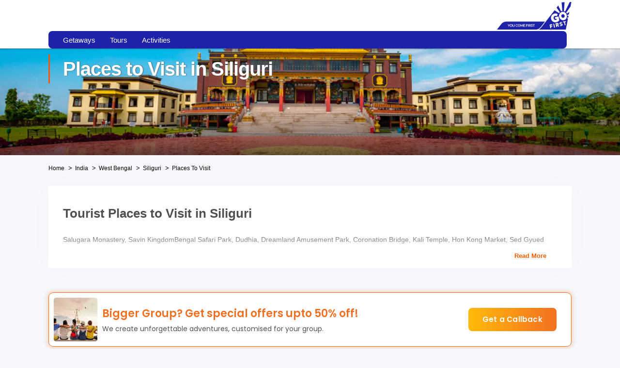

--- FILE ---
content_type: text/html; charset=utf-8
request_url: https://flygofirst.thrillophilia.com/destinations/siliguri/places-to-visit
body_size: 93385
content:
<!DOCTYPE HTML>
<html lang="en" xml:lang="en">
  <head>
    <link rel='preconnect' href='https://images.thrillophilia.com' crossorigin>
    
    <meta name="viewport" content="width=device-width, initial-scale=1, maximum-scale=1, user-scalable=0">
<meta http-equiv="X-UA-Compatible" content="IE=edge">
    <script type="text/javascript">
  ;window.NREUM||(NREUM={});NREUM.init={privacy:{cookies_enabled:true}};
  window.NREUM||(NREUM={}),__nr_require=function(t,e,n){function r(n){if(!e[n]){var i=e[n]={exports:{}};t[n][0].call(i.exports,function(e){var i=t[n][1][e];return r(i||e)},i,i.exports)}return e[n].exports}if("function"==typeof __nr_require)return __nr_require;for(var i=0;i<n.length;i++)r(n[i]);return r}({1:[function(t,e,n){function r(t){try{s.console&&console.log(t)}catch(e){}}var i,o=t("ee"),a=t(25),s={};try{i=localStorage.getItem("__nr_flags").split(","),console&&"function"==typeof console.log&&(s.console=!0,i.indexOf("dev")!==-1&&(s.dev=!0),i.indexOf("nr_dev")!==-1&&(s.nrDev=!0))}catch(c){}s.nrDev&&o.on("internal-error",function(t){r(t.stack)}),s.dev&&o.on("fn-err",function(t,e,n){r(n.stack)}),s.dev&&(r("NR AGENT IN DEVELOPMENT MODE"),r("flags: "+a(s,function(t,e){return t}).join(", ")))},{}],2:[function(t,e,n){function r(t,e,n,r,s){try{p?p-=1:i(s||new UncaughtException(t,e,n),!0)}catch(f){try{o("ierr",[f,c.now(),!0])}catch(d){}}return"function"==typeof u&&u.apply(this,a(arguments))}function UncaughtException(t,e,n){this.message=t||"Uncaught error with no additional information",this.sourceURL=e,this.line=n}function i(t,e){var n=e?null:c.now();o("err",[t,n])}var o=t("handle"),a=t(26),s=t("ee"),c=t("loader"),f=t("gos"),u=window.onerror,d=!1,l="nr@seenError";if(!c.disabled){var p=0;c.features.err=!0,t(1),window.onerror=r;try{throw new Error}catch(h){"stack"in h&&(t(9),t(8),"addEventListener"in window&&t(5),c.xhrWrappable&&t(10),d=!0)}s.on("fn-start",function(t,e,n){d&&(p+=1)}),s.on("fn-err",function(t,e,n){d&&!n[l]&&(f(n,l,function(){return!0}),this.thrown=!0,i(n))}),s.on("fn-end",function(){d&&!this.thrown&&p>0&&(p-=1)}),s.on("internal-error",function(t){o("ierr",[t,c.now(),!0])})}},{}],3:[function(t,e,n){var r=t("loader");r.disabled||(r.features.ins=!0)},{}],4:[function(t,e,n){function r(t){}if(window.performance&&window.performance.timing&&window.performance.getEntriesByType){var i=t("ee"),o=t("handle"),a=t(9),s=t(8),c="learResourceTimings",f="addEventListener",u="resourcetimingbufferfull",d="bstResource",l="resource",p="-start",h="-end",m="fn"+p,w="fn"+h,v="bstTimer",g="pushState",y=t("loader");if(!y.disabled){y.features.stn=!0,t(7),"addEventListener"in window&&t(5);var x=NREUM.o.EV;i.on(m,function(t,e){var n=t[0];n instanceof x&&(this.bstStart=y.now())}),i.on(w,function(t,e){var n=t[0];n instanceof x&&o("bst",[n,e,this.bstStart,y.now()])}),a.on(m,function(t,e,n){this.bstStart=y.now(),this.bstType=n}),a.on(w,function(t,e){o(v,[e,this.bstStart,y.now(),this.bstType])}),s.on(m,function(){this.bstStart=y.now()}),s.on(w,function(t,e){o(v,[e,this.bstStart,y.now(),"requestAnimationFrame"])}),i.on(g+p,function(t){this.time=y.now(),this.startPath=location.pathname+location.hash}),i.on(g+h,function(t){o("bstHist",[location.pathname+location.hash,this.startPath,this.time])}),f in window.performance&&(window.performance["c"+c]?window.performance[f](u,function(t){o(d,[window.performance.getEntriesByType(l)]),window.performance["c"+c]()},!1):window.performance[f]("webkit"+u,function(t){o(d,[window.performance.getEntriesByType(l)]),window.performance["webkitC"+c]()},!1)),document[f]("scroll",r,{passive:!0}),document[f]("keypress",r,!1),document[f]("click",r,!1)}}},{}],5:[function(t,e,n){function r(t){for(var e=t;e&&!e.hasOwnProperty(u);)e=Object.getPrototypeOf(e);e&&i(e)}function i(t){s.inPlace(t,[u,d],"-",o)}function o(t,e){return t[1]}var a=t("ee").get("events"),s=t("wrap-function")(a,!0),c=t("gos"),f=XMLHttpRequest,u="addEventListener",d="removeEventListener";e.exports=a,"getPrototypeOf"in Object?(r(document),r(window),r(f.prototype)):f.prototype.hasOwnProperty(u)&&(i(window),i(f.prototype)),a.on(u+"-start",function(t,e){var n=t[1],r=c(n,"nr@wrapped",function(){function t(){if("function"==typeof n.handleEvent)return n.handleEvent.apply(n,arguments)}var e={object:t,"function":n}[typeof n];return e?s(e,"fn-",null,e.name||"anonymous"):n});this.wrapped=t[1]=r}),a.on(d+"-start",function(t){t[1]=this.wrapped||t[1]})},{}],6:[function(t,e,n){function r(t,e,n){var r=t[e];"function"==typeof r&&(t[e]=function(){var t=o(arguments),e={};i.emit(n+"before-start",[t],e);var a;e[m]&&e[m].dt&&(a=e[m].dt);var s=r.apply(this,t);return i.emit(n+"start",[t,a],s),s.then(function(t){return i.emit(n+"end",[null,t],s),t},function(t){throw i.emit(n+"end",[t],s),t})})}var i=t("ee").get("fetch"),o=t(26),a=t(25);e.exports=i;var s=window,c="fetch-",f=c+"body-",u=["arrayBuffer","blob","json","text","formData"],d=s.Request,l=s.Response,p=s.fetch,h="prototype",m="nr@context";d&&l&&p&&(a(u,function(t,e){r(d[h],e,f),r(l[h],e,f)}),r(s,"fetch",c),i.on(c+"end",function(t,e){var n=this;if(e){var r=e.headers.get("content-length");null!==r&&(n.rxSize=r),i.emit(c+"done",[null,e],n)}else i.emit(c+"done",[t],n)}))},{}],7:[function(t,e,n){var r=t("ee").get("history"),i=t("wrap-function")(r);e.exports=r;var o=window.history&&window.history.constructor&&window.history.constructor.prototype,a=window.history;o&&o.pushState&&o.replaceState&&(a=o),i.inPlace(a,["pushState","replaceState"],"-")},{}],8:[function(t,e,n){var r=t("ee").get("raf"),i=t("wrap-function")(r),o="equestAnimationFrame";e.exports=r,i.inPlace(window,["r"+o,"mozR"+o,"webkitR"+o,"msR"+o],"raf-"),r.on("raf-start",function(t){t[0]=i(t[0],"fn-")})},{}],9:[function(t,e,n){function r(t,e,n){t[0]=a(t[0],"fn-",null,n)}function i(t,e,n){this.method=n,this.timerDuration=isNaN(t[1])?0:+t[1],t[0]=a(t[0],"fn-",this,n)}var o=t("ee").get("timer"),a=t("wrap-function")(o),s="setTimeout",c="setInterval",f="clearTimeout",u="-start",d="-";e.exports=o,a.inPlace(window,[s,"setImmediate"],s+d),a.inPlace(window,[c],c+d),a.inPlace(window,[f,"clearImmediate"],f+d),o.on(c+u,r),o.on(s+u,i)},{}],10:[function(t,e,n){function r(t,e){d.inPlace(e,["onreadystatechange"],"fn-",s)}function i(){var t=this,e=u.context(t);t.readyState>3&&!e.resolved&&(e.resolved=!0,u.emit("xhr-resolved",[],t)),d.inPlace(t,g,"fn-",s)}function o(t){y.push(t),h&&(b?b.then(a):w?w(a):(E=-E,R.data=E))}function a(){for(var t=0;t<y.length;t++)r([],y[t]);y.length&&(y=[])}function s(t,e){return e}function c(t,e){for(var n in t)e[n]=t[n];return e}t(5);var f=t("ee"),u=f.get("xhr"),d=t("wrap-function")(u),l=NREUM.o,p=l.XHR,h=l.MO,m=l.PR,w=l.SI,v="readystatechange",g=["onload","onerror","onabort","onloadstart","onloadend","onprogress","ontimeout"],y=[];e.exports=u;var x=window.XMLHttpRequest=function(t){var e=new p(t);try{u.emit("new-xhr",[e],e),e.addEventListener(v,i,!1)}catch(n){try{u.emit("internal-error",[n])}catch(r){}}return e};if(c(p,x),x.prototype=p.prototype,d.inPlace(x.prototype,["open","send"],"-xhr-",s),u.on("send-xhr-start",function(t,e){r(t,e),o(e)}),u.on("open-xhr-start",r),h){var b=m&&m.resolve();if(!w&&!m){var E=1,R=document.createTextNode(E);new h(a).observe(R,{characterData:!0})}}else f.on("fn-end",function(t){t[0]&&t[0].type===v||a()})},{}],11:[function(t,e,n){function r(t){if(!s(t))return null;var e=window.NREUM;if(!e.loader_config)return null;var n=(e.loader_config.accountID||"").toString()||null,r=(e.loader_config.agentID||"").toString()||null,f=(e.loader_config.trustKey||"").toString()||null;if(!n||!r)return null;var h=p.generateSpanId(),m=p.generateTraceId(),w=Date.now(),v={spanId:h,traceId:m,timestamp:w};return(t.sameOrigin||c(t)&&l())&&(v.traceContextParentHeader=i(h,m),v.traceContextStateHeader=o(h,w,n,r,f)),(t.sameOrigin&&!u()||!t.sameOrigin&&c(t)&&d())&&(v.newrelicHeader=a(h,m,w,n,r,f)),v}function i(t,e){return"00-"+e+"-"+t+"-01"}function o(t,e,n,r,i){var o=0,a="",s=1,c="",f="";return i+"@nr="+o+"-"+s+"-"+n+"-"+r+"-"+t+"-"+a+"-"+c+"-"+f+"-"+e}function a(t,e,n,r,i,o){var a="btoa"in window&&"function"==typeof window.btoa;if(!a)return null;var s={v:[0,1],d:{ty:"Browser",ac:r,ap:i,id:t,tr:e,ti:n}};return o&&r!==o&&(s.d.tk=o),btoa(JSON.stringify(s))}function s(t){return f()&&c(t)}function c(t){var e=!1,n={};if("init"in NREUM&&"distributed_tracing"in NREUM.init&&(n=NREUM.init.distributed_tracing),t.sameOrigin)e=!0;else if(n.allowed_origins instanceof Array)for(var r=0;r<n.allowed_origins.length;r++){var i=h(n.allowed_origins[r]);if(t.hostname===i.hostname&&t.protocol===i.protocol&&t.port===i.port){e=!0;break}}return e}function f(){return"init"in NREUM&&"distributed_tracing"in NREUM.init&&!!NREUM.init.distributed_tracing.enabled}function u(){return"init"in NREUM&&"distributed_tracing"in NREUM.init&&!!NREUM.init.distributed_tracing.exclude_newrelic_header}function d(){return"init"in NREUM&&"distributed_tracing"in NREUM.init&&NREUM.init.distributed_tracing.cors_use_newrelic_header!==!1}function l(){return"init"in NREUM&&"distributed_tracing"in NREUM.init&&!!NREUM.init.distributed_tracing.cors_use_tracecontext_headers}var p=t(22),h=t(13);e.exports={generateTracePayload:r,shouldGenerateTrace:s}},{}],12:[function(t,e,n){function r(t){var e=this.params,n=this.metrics;if(!this.ended){this.ended=!0;for(var r=0;r<l;r++)t.removeEventListener(d[r],this.listener,!1);e.aborted||(n.duration=a.now()-this.startTime,this.loadCaptureCalled||4!==t.readyState?null==e.status&&(e.status=0):o(this,t),n.cbTime=this.cbTime,u.emit("xhr-done",[t],t),s("xhr",[e,n,this.startTime]))}}function i(t,e){var n=c(e),r=t.params;r.host=n.hostname+":"+n.port,r.pathname=n.pathname,t.parsedOrigin=n,t.sameOrigin=n.sameOrigin}function o(t,e){t.params.status=e.status;var n=w(e,t.lastSize);if(n&&(t.metrics.rxSize=n),t.sameOrigin){var r=e.getResponseHeader("X-NewRelic-App-Data");r&&(t.params.cat=r.split(", ").pop())}t.loadCaptureCalled=!0}var a=t("loader");if(a.xhrWrappable&&!a.disabled){var s=t("handle"),c=t(13),f=t(11).generateTracePayload,u=t("ee"),d=["load","error","abort","timeout"],l=d.length,p=t("id"),h=t(18),m=t(17),w=t(14),v=NREUM.o.REQ,g=window.XMLHttpRequest;a.features.xhr=!0,t(10),t(6),u.on("new-xhr",function(t){var e=this;e.totalCbs=0,e.called=0,e.cbTime=0,e.end=r,e.ended=!1,e.xhrGuids={},e.lastSize=null,e.loadCaptureCalled=!1,e.params=this.params||{},e.metrics=this.metrics||{},t.addEventListener("load",function(n){o(e,t)},!1),h&&(h>34||h<10)||window.opera||t.addEventListener("progress",function(t){e.lastSize=t.loaded},!1)}),u.on("open-xhr-start",function(t){this.params={method:t[0]},i(this,t[1]),this.metrics={}}),u.on("open-xhr-end",function(t,e){"loader_config"in NREUM&&"xpid"in NREUM.loader_config&&this.sameOrigin&&e.setRequestHeader("X-NewRelic-ID",NREUM.loader_config.xpid);var n=f(this.parsedOrigin);if(n){var r=!1;n.newrelicHeader&&(e.setRequestHeader("newrelic",n.newrelicHeader),r=!0),n.traceContextParentHeader&&(e.setRequestHeader("traceparent",n.traceContextParentHeader),n.traceContextStateHeader&&e.setRequestHeader("tracestate",n.traceContextStateHeader),r=!0),r&&(this.dt=n)}}),u.on("send-xhr-start",function(t,e){var n=this.metrics,r=t[0],i=this;if(n&&r){var o=m(r);o&&(n.txSize=o)}this.startTime=a.now(),this.listener=function(t){try{"abort"!==t.type||i.loadCaptureCalled||(i.params.aborted=!0),("load"!==t.type||i.called===i.totalCbs&&(i.onloadCalled||"function"!=typeof e.onload))&&i.end(e)}catch(n){try{u.emit("internal-error",[n])}catch(r){}}};for(var s=0;s<l;s++)e.addEventListener(d[s],this.listener,!1)}),u.on("xhr-cb-time",function(t,e,n){this.cbTime+=t,e?this.onloadCalled=!0:this.called+=1,this.called!==this.totalCbs||!this.onloadCalled&&"function"==typeof n.onload||this.end(n)}),u.on("xhr-load-added",function(t,e){var n=""+p(t)+!!e;this.xhrGuids&&!this.xhrGuids[n]&&(this.xhrGuids[n]=!0,this.totalCbs+=1)}),u.on("xhr-load-removed",function(t,e){var n=""+p(t)+!!e;this.xhrGuids&&this.xhrGuids[n]&&(delete this.xhrGuids[n],this.totalCbs-=1)}),u.on("addEventListener-end",function(t,e){e instanceof g&&"load"===t[0]&&u.emit("xhr-load-added",[t[1],t[2]],e)}),u.on("removeEventListener-end",function(t,e){e instanceof g&&"load"===t[0]&&u.emit("xhr-load-removed",[t[1],t[2]],e)}),u.on("fn-start",function(t,e,n){e instanceof g&&("onload"===n&&(this.onload=!0),("load"===(t[0]&&t[0].type)||this.onload)&&(this.xhrCbStart=a.now()))}),u.on("fn-end",function(t,e){this.xhrCbStart&&u.emit("xhr-cb-time",[a.now()-this.xhrCbStart,this.onload,e],e)}),u.on("fetch-before-start",function(t){function e(t,e){var n=!1;return e.newrelicHeader&&(t.set("newrelic",e.newrelicHeader),n=!0),e.traceContextParentHeader&&(t.set("traceparent",e.traceContextParentHeader),e.traceContextStateHeader&&t.set("tracestate",e.traceContextStateHeader),n=!0),n}var n,r=t[1]||{};"string"==typeof t[0]?n=t[0]:t[0]&&t[0].url?n=t[0].url:window.URL&&t[0]&&t[0]instanceof URL&&(n=t[0].href),n&&(this.parsedOrigin=c(n),this.sameOrigin=this.parsedOrigin.sameOrigin);var i=f(this.parsedOrigin);if(i&&(i.newrelicHeader||i.traceContextParentHeader))if("string"==typeof t[0]||window.URL&&t[0]&&t[0]instanceof URL){var o={};for(var a in r)o[a]=r[a];o.headers=new Headers(r.headers||{}),e(o.headers,i)&&(this.dt=i),t.length>1?t[1]=o:t.push(o)}else t[0]&&t[0].headers&&e(t[0].headers,i)&&(this.dt=i)}),u.on("fetch-start",function(t,e){this.params={},this.metrics={},this.startTime=a.now(),t.length>=1&&(this.target=t[0]),t.length>=2&&(this.opts=t[1]);var n,r=this.opts||{},o=this.target;"string"==typeof o?n=o:"object"==typeof o&&o instanceof v?n=o.url:window.URL&&"object"==typeof o&&o instanceof URL&&(n=o.href),i(this,n);var s=(""+(o&&o instanceof v&&o.method||r.method||"GET")).toUpperCase();this.params.method=s,this.txSize=m(r.body)||0}),u.on("fetch-done",function(t,e){this.params||(this.params={}),this.params.status=e?e.status:0;var n;"string"==typeof this.rxSize&&this.rxSize.length>0&&(n=+this.rxSize);var r={txSize:this.txSize,rxSize:n,duration:a.now()-this.startTime};s("xhr",[this.params,r,this.startTime])})}},{}],13:[function(t,e,n){var r={};e.exports=function(t){if(t in r)return r[t];var e=document.createElement("a"),n=window.location,i={};e.href=t,i.port=e.port;var o=e.href.split("://");!i.port&&o[1]&&(i.port=o[1].split("/")[0].split("@").pop().split(":")[1]),i.port&&"0"!==i.port||(i.port="https"===o[0]?"443":"80"),i.hostname=e.hostname||n.hostname,i.pathname=e.pathname,i.protocol=o[0],"/"!==i.pathname.charAt(0)&&(i.pathname="/"+i.pathname);var a=!e.protocol||":"===e.protocol||e.protocol===n.protocol,s=e.hostname===document.domain&&e.port===n.port;return i.sameOrigin=a&&(!e.hostname||s),"/"===i.pathname&&(r[t]=i),i}},{}],14:[function(t,e,n){function r(t,e){var n=t.responseType;return"json"===n&&null!==e?e:"arraybuffer"===n||"blob"===n||"json"===n?i(t.response):"text"===n||""===n||void 0===n?i(t.responseText):void 0}var i=t(17);e.exports=r},{}],15:[function(t,e,n){function r(){}function i(t,e,n){return function(){return o(t,[f.now()].concat(s(arguments)),e?null:this,n),e?void 0:this}}var o=t("handle"),a=t(25),s=t(26),c=t("ee").get("tracer"),f=t("loader"),u=NREUM;"undefined"==typeof window.newrelic&&(newrelic=u);var d=["setPageViewName","setCustomAttribute","setErrorHandler","finished","addToTrace","inlineHit","addRelease"],l="api-",p=l+"ixn-";a(d,function(t,e){u[e]=i(l+e,!0,"api")}),u.addPageAction=i(l+"addPageAction",!0),u.setCurrentRouteName=i(l+"routeName",!0),e.exports=newrelic,u.interaction=function(){return(new r).get()};var h=r.prototype={createTracer:function(t,e){var n={},r=this,i="function"==typeof e;return o(p+"tracer",[f.now(),t,n],r),function(){if(c.emit((i?"":"no-")+"fn-start",[f.now(),r,i],n),i)try{return e.apply(this,arguments)}catch(t){throw c.emit("fn-err",[arguments,this,t],n),t}finally{c.emit("fn-end",[f.now()],n)}}}};a("actionText,setName,setAttribute,save,ignore,onEnd,getContext,end,get".split(","),function(t,e){h[e]=i(p+e)}),newrelic.noticeError=function(t,e){"string"==typeof t&&(t=new Error(t)),o("err",[t,f.now(),!1,e])}},{}],16:[function(t,e,n){function r(t){if(NREUM.init){for(var e=NREUM.init,n=t.split("."),r=0;r<n.length-1;r++)if(e=e[n[r]],"object"!=typeof e)return;return e=e[n[n.length-1]]}}e.exports={getConfiguration:r}},{}],17:[function(t,e,n){e.exports=function(t){if("string"==typeof t&&t.length)return t.length;if("object"==typeof t){if("undefined"!=typeof ArrayBuffer&&t instanceof ArrayBuffer&&t.byteLength)return t.byteLength;if("undefined"!=typeof Blob&&t instanceof Blob&&t.size)return t.size;if(!("undefined"!=typeof FormData&&t instanceof FormData))try{return JSON.stringify(t).length}catch(e){return}}}},{}],18:[function(t,e,n){var r=0,i=navigator.userAgent.match(/Firefox[\/\s](\d+\.\d+)/);i&&(r=+i[1]),e.exports=r},{}],19:[function(t,e,n){function r(){return s.exists&&performance.now?Math.round(performance.now()):(o=Math.max((new Date).getTime(),o))-a}function i(){return o}var o=(new Date).getTime(),a=o,s=t(27);e.exports=r,e.exports.offset=a,e.exports.getLastTimestamp=i},{}],20:[function(t,e,n){function r(t){return!(!t||!t.protocol||"file:"===t.protocol)}e.exports=r},{}],21:[function(t,e,n){function r(t,e){var n=t.getEntries();n.forEach(function(t){"first-paint"===t.name?d("timing",["fp",Math.floor(t.startTime)]):"first-contentful-paint"===t.name&&d("timing",["fcp",Math.floor(t.startTime)])})}function i(t,e){var n=t.getEntries();n.length>0&&d("lcp",[n[n.length-1]])}function o(t){t.getEntries().forEach(function(t){t.hadRecentInput||d("cls",[t])})}function a(t){if(t instanceof h&&!w){var e=Math.round(t.timeStamp),n={type:t.type};e<=l.now()?n.fid=l.now()-e:e>l.offset&&e<=Date.now()?(e-=l.offset,n.fid=l.now()-e):e=l.now(),w=!0,d("timing",["fi",e,n])}}function s(t){"hidden"===t&&d("pageHide",[l.now()])}if(!("init"in NREUM&&"page_view_timing"in NREUM.init&&"enabled"in NREUM.init.page_view_timing&&NREUM.init.page_view_timing.enabled===!1)){var c,f,u,d=t("handle"),l=t("loader"),p=t(24),h=NREUM.o.EV;if("PerformanceObserver"in window&&"function"==typeof window.PerformanceObserver){c=new PerformanceObserver(r);try{c.observe({entryTypes:["paint"]})}catch(m){}f=new PerformanceObserver(i);try{f.observe({entryTypes:["largest-contentful-paint"]})}catch(m){}u=new PerformanceObserver(o);try{u.observe({type:"layout-shift",buffered:!0})}catch(m){}}if("addEventListener"in document){var w=!1,v=["click","keydown","mousedown","pointerdown","touchstart"];v.forEach(function(t){document.addEventListener(t,a,!1)})}p(s)}},{}],22:[function(t,e,n){function r(){function t(){return e?15&e[n++]:16*Math.random()|0}var e=null,n=0,r=window.crypto||window.msCrypto;r&&r.getRandomValues&&(e=r.getRandomValues(new Uint8Array(31)));for(var i,o="xxxxxxxx-xxxx-4xxx-yxxx-xxxxxxxxxxxx",a="",s=0;s<o.length;s++)i=o[s],"x"===i?a+=t().toString(16):"y"===i?(i=3&t()|8,a+=i.toString(16)):a+=i;return a}function i(){return a(16)}function o(){return a(32)}function a(t){function e(){return n?15&n[r++]:16*Math.random()|0}var n=null,r=0,i=window.crypto||window.msCrypto;i&&i.getRandomValues&&Uint8Array&&(n=i.getRandomValues(new Uint8Array(31)));for(var o=[],a=0;a<t;a++)o.push(e().toString(16));return o.join("")}e.exports={generateUuid:r,generateSpanId:i,generateTraceId:o}},{}],23:[function(t,e,n){function r(t,e){if(!i)return!1;if(t!==i)return!1;if(!e)return!0;if(!o)return!1;for(var n=o.split("."),r=e.split("."),a=0;a<r.length;a++)if(r[a]!==n[a])return!1;return!0}var i=null,o=null,a=/Version\/(\S+)\s+Safari/;if(navigator.userAgent){var s=navigator.userAgent,c=s.match(a);c&&s.indexOf("Chrome")===-1&&s.indexOf("Chromium")===-1&&(i="Safari",o=c[1])}e.exports={agent:i,version:o,match:r}},{}],24:[function(t,e,n){function r(t){function e(){t(a&&document[a]?document[a]:document[i]?"hidden":"visible")}"addEventListener"in document&&o&&document.addEventListener(o,e,!1)}e.exports=r;var i,o,a;"undefined"!=typeof document.hidden?(i="hidden",o="visibilitychange",a="visibilityState"):"undefined"!=typeof document.msHidden?(i="msHidden",o="msvisibilitychange"):"undefined"!=typeof document.webkitHidden&&(i="webkitHidden",o="webkitvisibilitychange",a="webkitVisibilityState")},{}],25:[function(t,e,n){function r(t,e){var n=[],r="",o=0;for(r in t)i.call(t,r)&&(n[o]=e(r,t[r]),o+=1);return n}var i=Object.prototype.hasOwnProperty;e.exports=r},{}],26:[function(t,e,n){function r(t,e,n){e||(e=0),"undefined"==typeof n&&(n=t?t.length:0);for(var r=-1,i=n-e||0,o=Array(i<0?0:i);++r<i;)o[r]=t[e+r];return o}e.exports=r},{}],27:[function(t,e,n){e.exports={exists:"undefined"!=typeof window.performance&&window.performance.timing&&"undefined"!=typeof window.performance.timing.navigationStart}},{}],ee:[function(t,e,n){function r(){}function i(t){function e(t){return t&&t instanceof r?t:t?f(t,c,a):a()}function n(n,r,i,o,a){if(a!==!1&&(a=!0),!p.aborted||o){t&&a&&t(n,r,i);for(var s=e(i),c=m(n),f=c.length,u=0;u<f;u++)c[u].apply(s,r);var l=d[y[n]];return l&&l.push([x,n,r,s]),s}}function o(t,e){g[t]=m(t).concat(e)}function h(t,e){var n=g[t];if(n)for(var r=0;r<n.length;r++)n[r]===e&&n.splice(r,1)}function m(t){return g[t]||[]}function w(t){return l[t]=l[t]||i(n)}function v(t,e){p.aborted||u(t,function(t,n){e=e||"feature",y[n]=e,e in d||(d[e]=[])})}var g={},y={},x={on:o,addEventListener:o,removeEventListener:h,emit:n,get:w,listeners:m,context:e,buffer:v,abort:s,aborted:!1};return x}function o(t){return f(t,c,a)}function a(){return new r}function s(){(d.api||d.feature)&&(p.aborted=!0,d=p.backlog={})}var c="nr@context",f=t("gos"),u=t(25),d={},l={},p=e.exports=i();e.exports.getOrSetContext=o,p.backlog=d},{}],gos:[function(t,e,n){function r(t,e,n){if(i.call(t,e))return t[e];var r=n();if(Object.defineProperty&&Object.keys)try{return Object.defineProperty(t,e,{value:r,writable:!0,enumerable:!1}),r}catch(o){}return t[e]=r,r}var i=Object.prototype.hasOwnProperty;e.exports=r},{}],handle:[function(t,e,n){function r(t,e,n,r){i.buffer([t],r),i.emit(t,e,n)}var i=t("ee").get("handle");e.exports=r,r.ee=i},{}],id:[function(t,e,n){function r(t){var e=typeof t;return!t||"object"!==e&&"function"!==e?-1:t===window?0:a(t,o,function(){return i++})}var i=1,o="nr@id",a=t("gos");e.exports=r},{}],loader:[function(t,e,n){function r(){if(!O++){var t=S.info=NREUM.info,e=m.getElementsByTagName("script")[0];if(setTimeout(f.abort,3e4),!(t&&t.licenseKey&&t.applicationID&&e))return f.abort();c(E,function(e,n){t[e]||(t[e]=n)});var n=a();s("mark",["onload",n+S.offset],null,"api"),s("timing",["load",n]);var r=m.createElement("script");0===t.agent.indexOf("http://")||0===t.agent.indexOf("https://")?r.src=t.agent:r.src=p+"://"+t.agent,e.parentNode.insertBefore(r,e)}}function i(){"complete"===m.readyState&&o()}function o(){s("mark",["domContent",a()+S.offset],null,"api")}var a=t(19),s=t("handle"),c=t(25),f=t("ee"),u=t(23),d=t(20),l=t(16),p=l.getConfiguration("ssl")===!1?"http":"https",h=window,m=h.document,w="addEventListener",v="attachEvent",g=h.XMLHttpRequest,y=g&&g.prototype,x=!d(h.location);NREUM.o={ST:setTimeout,SI:h.setImmediate,CT:clearTimeout,XHR:g,REQ:h.Request,EV:h.Event,PR:h.Promise,MO:h.MutationObserver};var b=""+location,E={beacon:"bam.nr-data.net",errorBeacon:"bam.nr-data.net",agent:"js-agent.newrelic.com/nr-1210.min.js"},R=g&&y&&y[w]&&!/CriOS/.test(navigator.userAgent),S=e.exports={offset:a.getLastTimestamp(),now:a,origin:b,features:{},xhrWrappable:R,userAgent:u,disabled:x};if(!x){t(15),t(21),m[w]?(m[w]("DOMContentLoaded",o,!1),h[w]("load",r,!1)):(m[v]("onreadystatechange",i),h[v]("onload",r)),s("mark",["firstbyte",a.getLastTimestamp()],null,"api");var O=0}},{}],"wrap-function":[function(t,e,n){function r(t,e){function n(e,n,r,c,f){function nrWrapper(){var o,a,u,l;try{a=this,o=d(arguments),u="function"==typeof r?r(o,a):r||{}}catch(p){i([p,"",[o,a,c],u],t)}s(n+"start",[o,a,c],u,f);try{return l=e.apply(a,o)}catch(h){throw s(n+"err",[o,a,h],u,f),h}finally{s(n+"end",[o,a,l],u,f)}}return a(e)?e:(n||(n=""),nrWrapper[l]=e,o(e,nrWrapper,t),nrWrapper)}function r(t,e,r,i,o){r||(r="");var s,c,f,u="-"===r.charAt(0);for(f=0;f<e.length;f++)c=e[f],s=t[c],a(s)||(t[c]=n(s,u?c+r:r,i,c,o))}function s(n,r,o,a){if(!h||e){var s=h;h=!0;try{t.emit(n,r,o,e,a)}catch(c){i([c,n,r,o],t)}h=s}}return t||(t=u),n.inPlace=r,n.flag=l,n}function i(t,e){e||(e=u);try{e.emit("internal-error",t)}catch(n){}}function o(t,e,n){if(Object.defineProperty&&Object.keys)try{var r=Object.keys(t);return r.forEach(function(n){Object.defineProperty(e,n,{get:function(){return t[n]},set:function(e){return t[n]=e,e}})}),e}catch(o){i([o],n)}for(var a in t)p.call(t,a)&&(e[a]=t[a]);return e}function a(t){return!(t&&t instanceof Function&&t.apply&&!t[l])}function s(t,e){var n=e(t);return n[l]=t,o(t,n,u),n}function c(t,e,n){var r=t[e];t[e]=s(r,n)}function f(){for(var t=arguments.length,e=new Array(t),n=0;n<t;++n)e[n]=arguments[n];return e}var u=t("ee"),d=t(26),l="nr@original",p=Object.prototype.hasOwnProperty,h=!1;e.exports=r,e.exports.wrapFunction=s,e.exports.wrapInPlace=c,e.exports.argsToArray=f},{}]},{},["loader",2,12,4,3]);
  ;NREUM.loader_config={accountID:"991817",trustKey:"991817",agentID:"386753144",licenseKey:"86a6d59195",applicationID:"386753053"}
  ;NREUM.info={beacon:"bam-cell.nr-data.net",errorBeacon:"bam-cell.nr-data.net",licenseKey:"86a6d59195",applicationID:"386753053",sa:1}
</script>
    
          <link
            rel='preload'
            as='image'
            media="(max-width: 319px)"
            href="https://media2.thrillophilia.com/images/photos/000/181/060/original/1597146536_shutterstock_1471401134.jpg?w=320&amp;h=200&amp;dpr=1.5"
          >
          <link
            rel='preload'
            as='image'
            media="(min-width: 320px) and (max-width: 575px)"
            href="https://media2.thrillophilia.com/images/photos/000/181/060/original/1597146536_shutterstock_1471401134.jpg?w=470&amp;h=200&amp;dpr=1.5"
          >
          <link
            rel='preload'
            as='image'
            media="(min-width: 576px) and (max-width: 767px)"
            href="https://media2.thrillophilia.com/images/photos/000/181/060/original/1597146536_shutterstock_1471401134.jpg?w=768&amp;h=200&amp;dpr=1.5"
          >
          <link
            rel='preload'
            as='image'
            media="(min-width: 768px) and (max-width: 1023px)"
            href="https://media2.thrillophilia.com/images/photos/000/181/060/original/1597146536_shutterstock_1471401134.jpg?w=1024&amp;h=200&amp;dpr=1.5"
          >
          <link
            rel='preload'
            as='image'
            media="(min-width: 1024px) and (max-width: 1279px)"
            href="https://media2.thrillophilia.com/images/photos/000/181/060/original/1597146536_shutterstock_1471401134.jpg?w=1280&amp;h=320&amp;dpr=1.5"
          >
          <link
            rel='preload'
            as='image'
            media="(min-width: 1280px)"
            href="https://media2.thrillophilia.com/images/photos/000/181/060/original/1597146536_shutterstock_1471401134.jpg?w=1400&amp;h=320&amp;dpr=1.5"
          >

      <style>
        ﻿.lazy-image{opacity:0}.lazy-bg{background:none !important}.lazy-image-loaded{opacity:1;transition:opacity .2s ease-out;-moz-transition:opacity .2s ease-out;-webkit-transition:opacity .2s ease-out;-o-transition:opacity .2s ease-out}.akhakdhalsdjals{margin-top:10px}html{font-family:sans-serif;-ms-text-size-adjust:100%;-webkit-text-size-adjust:100%}body{margin:0}article,aside,details,figcaption,figure,footer,header,hgroup,main,menu,nav,section,summary{display:block}a{background-color:transparent}a:active,a:hover{outline:0}b,strong{font-weight:bold}sub,sup{font-size:75%;line-height:0;position:relative;vertical-align:baseline}sup{top:-0.5em}img{border:0}button,input,optgroup,select,textarea{color:inherit;font:inherit;margin:0}button{overflow:visible}button,select{text-transform:none}button,html input[type="button"],input[type="reset"],input[type="submit"]{-webkit-appearance:button;cursor:pointer}input{line-height:normal}input[type="search"]{-webkit-appearance:textfield;box-sizing:content-box}input[type="search"]::-webkit-search-cancel-button,input[type="search"]::-webkit-search-decoration{-webkit-appearance:none}fieldset{border:1px solid #c0c0c0;margin:0 2px;padding:0.35em 0.625em 0.75em}textarea{overflow:auto}table{border-collapse:collapse;border-spacing:0}td,th{padding:0}.header-anchor .anchor-accordion,.header-anchor .slide,.drop-holder .scrollable-area .quick-links .list,.form-list,.breadcrumbs-container .breadcrumbs-holder .breadcrumbs,.raiting-list,.additional-list-info{margin:0;padding:0;list-style:none}html{box-sizing:border-box}*,*:before,*:after{box-sizing:inherit}*{max-height:1000000px}body{color:#000;background:#f6f8fb;font:1.3rem/1.54 sans-serif;min-width:320px;-webkit-font-smoothing:antialiased;-moz-osx-font-smoothing:grayscale}img{max-width:100%;height:auto;vertical-align:top}.gm-style img{max-width:none}body{font-family:sans-serif}h1,.h1,h2,.h2,h3,.h3,h4,.h4,h5,.h5,h6,.h6,.h{font-family:inherit;font-weight:bold;margin:0 0 0.5em}h1,.h1{font-size:3rem}h2,.h2{font-size:2.6rem}h3,.h3{font-size:2.5rem}h4,.h4{font-size:2.2rem}h5,.h5{font-size:2.1rem}h6,.h6{font-size:2rem}p{margin:0 0 1em}a{color:#ff5300}a:hover,a:focus{text-decoration:none}form,fieldset{margin:0;padding:0;border-style:none}input[type="text"],input[type="tel"],input[type="email"],input[type="search"],input[type="password"],textarea{-webkit-appearance:none;-webkit-border-radius:0;box-sizing:border-box;border:1px solid #d9d9d9;padding:8px 15px;scrollbar-width:none;-ms-overflow-style:none}input[type="text"]::-webkit-scrollbar,input[type="tel"]::-webkit-scrollbar,input[type="email"]::-webkit-scrollbar,input[type="search"]::-webkit-scrollbar,input[type="password"]::-webkit-scrollbar,textarea::-webkit-scrollbar{display:none}input[type="text"]:focus,input[type="tel"]:focus,input[type="email"]:focus,input[type="search"]:focus,input[type="password"]:focus,textarea:focus{border-color:#b3b3b3}input[type="text"]::-webkit-input-placeholder,input[type="tel"]::-webkit-input-placeholder,input[type="email"]::-webkit-input-placeholder,input[type="search"]::-webkit-input-placeholder,input[type="password"]::-webkit-input-placeholder,textarea::-webkit-input-placeholder{color:#969696}input[type="text"]::-moz-placeholder,input[type="tel"]::-moz-placeholder,input[type="email"]::-moz-placeholder,input[type="search"]::-moz-placeholder,input[type="password"]::-moz-placeholder,textarea::-moz-placeholder{opacity:1;color:#969696}input[type="text"]:-moz-placeholder,input[type="tel"]:-moz-placeholder,input[type="email"]:-moz-placeholder,input[type="search"]:-moz-placeholder,input[type="password"]:-moz-placeholder,textarea:-moz-placeholder{color:#969696}input[type="text"]:-ms-input-placeholder,input[type="tel"]:-ms-input-placeholder,input[type="email"]:-ms-input-placeholder,input[type="search"]:-ms-input-placeholder,input[type="password"]:-ms-input-placeholder,textarea:-ms-input-placeholder{color:#969696}input[type="text"].placeholder,input[type="tel"].placeholder,input[type="email"].placeholder,input[type="search"].placeholder,input[type="password"].placeholder,textarea.placeholder{color:#969696}select{-webkit-border-radius:0}textarea{resize:vertical;vertical-align:top}button,input[type="button"],input[type="reset"],input[type="file"],input[type="submit"]{-webkit-appearance:none;-webkit-border-radius:0;cursor:pointer}.thrillo-logo{background:url(https://ui-assets-gc.thrillophilia.com/assets/thrillo-logos-b04d6325af85a64ec78bef683ebd9e2c55747a55315231ba8465a7536d6c010a.png)}.thrillo-logo.nav-drop-logo{width:268px;height:62px}.thrillo-logo.colored-logo{background-position:0 -221px;width:175px;height:35px}.thrillo-logo.white-logo{width:175px;height:35px;background-position:0 -186px}.thrillo-logo.ad_ex-logo{background-position:0 0}.thrillo-logo.ta-logo{background-position:0 -62px}.thrillo-logo.wee_ex-logo{background-position:0 -124px}@font-face{font-family:"icomoon";src:url(https://ui-assets-gc.thrillophilia.com/assets/icomoon-474d4cf35ff58f739fdb041d1c0a80a82a4095c6b0c751d3f8c6437e5ba4529b.ttf?wiunkq) format("truetype"),url(https://ui-assets-gc.thrillophilia.com/assets/icomoon-4de14e1750b607cb818f62617ccb9aede86ed87c1f8015a84cfbe52bddc032f0.woff?wiunkq) format("woff"),url(https://ui-assets-gc.thrillophilia.com/assets/icomoon-1fc3a4f98c694fefa9c56658d8be398583ca029671e4441f70a857bba73286e2.svg?wiunkq#icomoon) format("svg");font-weight:normal;font-style:normal;font-display:swap}[class^="icon-"],[class*=" icon-"]{font-family:"icomoon" !important;speak:none;font-style:normal;font-weight:normal;font-variant:normal;text-transform:none;line-height:1;-webkit-font-smoothing:antialiased;-moz-osx-font-smoothing:grayscale}.icon-right-arrow:before{content:""}.icon-left-arrow:before{content:""}.icon-checked:before{content:"";color:#6ac259}.icon-no-stopping:before{content:"";color:#e5554e}.icon-close:before{content:""}.icon-cancel-music:before{content:""}.icon-next:before{content:""}.icon-telephone:before{content:""}.icon-text-document:before{content:""}.icon-arrow-d2:before{content:""}.icon-pin:before{content:""}.icon-mobile:before{content:""}.icon-google-plus:before{content:""}.icon-gift:before{content:""}.icon-facebook:before{content:""}.icon-check:before{content:""}.icon-star-empty:before{content:""}.icon-search:before{content:""}.icon-linkedin-circle:before{content:""}.icon-instagram-circle:before{content:""}.icon-group:before{content:""}.icon-flash:before{content:""}.icon-facebook-circle:before{content:""}.icon-close:before{content:""}.icon-twitter-circle:before{content:""}.icon-youtube-circle:before{content:""}.icon-arrow-d:before{content:""}.icon-watch:before{content:""}.icon-twitter:before{content:""}.icon-home:before{content:""}.icon-restaurant:before{content:""}.icon-intro-slider-2:before{content:""}.icon-taxi:before{content:""}.icon-intro-slider-1:before{content:""}.icon-intro-slider-3:before{content:""}.icon-intro-slider-4:before{content:""}.icon-intro-slider-:before{content:""}.icon-intro-slider-tours:before{content:""}.icon-intro-slider-stays:before{content:""}.icon-intro-slider-things-to-do:before{content:""}.icon-intro-slider-rentals:before{content:""}.icon-intro-slider-events:before{content:""}.icon-arrow-up:before{content:""}.icon-go-to-top:before{content:""}.icon-globe:before{content:""}.icon-savings:before{content:""}.icon-globe:before{content:""}.icon-google .icon-google-1:before{content:"";color:#fbbb00}.icon-google .icon-google-2:before{content:"";margin-left:-1em;color:#518ef8}.icon-google .icon-google-3:before{content:"";margin-left:-1em;color:#28b446}.icon-google .icon-google-4:before{content:"";margin-left:-1em;color:#f14336}.icon-facebook:before{content:""}.icon-email:before{content:""}.icon-user:before{content:""}.icon-password:before{content:""}.icon-filter:before{content:""}.icon-sort:before{content:""}.icon-home-white:before{content:""}.icon-globe-white:before{content:""}.icon-cab-white:before{content:""}.icon-traveler-white:before{content:""}.icon-boat-white:before{content:""}.icon-warning:before{content:""}.icon-play-video{border-radius:20px;background:white;padding:10px}.icon-play-video:before{content:""}.icon-warning:before{content:""}.icon-pin-bold:before{content:""}[class^="icon-highlight"]:before,[class*="icon-highlight"]:before{color:#ff5e00}.icon-highlight-thrillophilia-originals:before{content:"\e94b"}.icon-highlight-thrillophilia-safe:before{content:"\e94c"}.icon-highlight-meals-included:before{content:"\e94d"}.icon-highlight-free-cancellation:before,.icon-highlight-conditional-cancellation:before,.icon-highlight-no-cancellation:before{content:"\e94e"}.icon-highlight-guided-tour:before,.icon-highlight-guide:before{content:"\e94f"}.icon-highlight-tour-language:before{content:"\e950"}.icon-highlight-free-cancellation-upto-24-hours:before{content:"\e951"}.icon-highlight-transport-included:before{content:"\e952"}.icon-highlight-conditional-cancellation:before{content:"\e953"}.icon-highlight-cashback:before{content:"\e954"}.icon-highlight-mobile-vouchers:before,.icon-highlight-mobile-voucher:before{content:"\e955"}.icon-highlight-meet-at-location-1:before{content:"\e956"}.icon-highlight-meet-at-location:before{content:"\e957"}.icon-highlight-printed-ticket:before,.icon-highlight-printed-tickets:before,.icon-highlight-fixed-day-tickets:before,.icon-highlight-fixed-day-ticket:before{content:"\e958";font-size:0.7em}.icon-highlight-no-cancellation:before{content:"\e959"}.icon-highlight-instant-confirmation:before{content:"\e95a"}.icon-highlight-hotel-pickup:before{content:"\e95b"}.icon-highlight-group-tour:before{content:"\e95c"}.icon-highlight-private-tour:before{content:"\e95d"}.icon-highlight-camping:before{content:"\e980"}.icon-highlight-stay-included:before{content:"\e97a"}.icon-highlight-water-sports:before{content:"\e978"}.icon-highlight-travel-insurance:before{content:"\e97d"}.icon-highlight-seaplane-transfers:before{content:"\e97b"}.icon-highlight-speedboat-transfers:before{content:"\e97c"}.icon-highlight-airport-transfers:before{content:"\e979"}.icon-highlight-sightseeing:before{content:"\e97f"}.icon-highlight-honeymoon-freebies:before{content:"\e97e"}.icon-highlight-biking:before{content:"\e938"}.icon-highlight-trekking:before{content:"\e93a"}.icon-highlight-jeep-safari:before{content:"\e973"}.icon-highlight-permits:before{content:"\e939"}.icon-highlight-free-cancellation-upto-72-hours .path1:before{content:"\e93b"}.icon-highlight-free-cancellation-upto-72-hours .path2:before{content:"\e93c";margin-left:-1.349609375em}.icon-highlight-free-cancellation-upto-72-hours .path3:before{content:"\e93d";margin-left:-1.349609375em}.icon-highlight-free-cancellation-upto-72-hours .path4:before{content:"\e93e";margin-left:-1.349609375em}.icon-highlight-free-cancellation-upto-72-hours .path5:before{content:"\e93f";margin-left:-1.349609375em}.icon-highlight-free-cancellation-upto-72-hours .path6:before{content:"\e940";margin-left:-1.349609375em}.icon-highlight-free-cancellation-upto-72-hours .path7:before{content:"\e941";margin-left:-1.349609375em}.icon-highlight-free-cancellation-upto-72-hours .path8:before{content:"\e942";margin-left:-1.349609375em}.icon-highlight-free-cancellation-upto-72-hours .path9:before{content:"\e943";margin-left:-1.349609375em}.icon-highlight-free-cancellation-upto-72-hours .path10:before{content:"\e944";margin-left:-1.349609375em}.icon-highlight-free-cancellation-upto-72-hours .path11:before{content:"\e945";margin-left:-1.349609375em}.icon-highlight-free-cancellation-upto-72-hours .path12:before{content:"\e946";margin-left:-1.349609375em}.icon-highlight-free-cancellation-upto-72-hours .path13:before{content:"\e947";margin-left:-1.349609375em}.icon-highlight-free-cancellation-upto-72-hours .path14:before{content:"\e948";margin-left:-1.349609375em}.icon-highlight-free-cancellation-upto-72-hours .path15:before{content:"\e949";margin-left:-1.349609375em}.icon-highlight-free-cancellation-upto-72-hours .path16:before{content:"\e94a";margin-left:-1.349609375em}.icon-highlight-free-cancellation-upto-72-hours .path17:before{content:"\e95e";margin-left:-1.349609375em}.icon-highlight-free-cancellation-upto-72-hours .path18:before{content:"\e95f";margin-left:-1.349609375em}.icon-highlight-free-rescheduling-upto-72-hours .path1:before{content:"\e960"}.icon-highlight-free-rescheduling-upto-72-hours .path2:before{content:"\e961";margin-left:-1.349609375em}.icon-highlight-free-rescheduling-upto-72-hours .path3:before{content:"\e962";margin-left:-1.349609375em}.icon-highlight-free-rescheduling-upto-72-hours .path4:before{content:"\e963";margin-left:-1.349609375em}.icon-highlight-free-rescheduling-upto-72-hours .path5:before{content:"\e964";margin-left:-1.349609375em}.icon-highlight-free-rescheduling-upto-72-hours .path6:before{content:"\e965";margin-left:-1.349609375em}.icon-highlight-free-rescheduling-upto-72-hours .path7:before{content:"\e966";margin-left:-1.349609375em}.icon-highlight-free-rescheduling-upto-72-hours .path8:before{content:"\e967";margin-left:-1.349609375em}.icon-highlight-free-rescheduling-upto-72-hours .path9:before{content:"\e968";margin-left:-1.349609375em}.icon-highlight-free-rescheduling-upto-72-hours .path10:before{content:"\e969";margin-left:-1.349609375em}.icon-highlight-free-rescheduling-upto-72-hours .path11:before{content:"\e96a";margin-left:-1.349609375em}.icon-highlight-free-rescheduling-upto-72-hours .path12:before{content:"\e96b";margin-left:-1.349609375em}.icon-highlight-free-rescheduling-upto-72-hours .path13:before{content:"\e96c";margin-left:-1.349609375em}.icon-highlight-free-rescheduling-upto-72-hours .path14:before{content:"\e96d";margin-left:-1.349609375em}.icon-highlight-free-rescheduling-upto-72-hours .path15:before{content:"\e96e";margin-left:-1.349609375em}.icon-highlight-free-rescheduling-upto-72-hours .path16:before{content:"\e96f";margin-left:-1.349609375em}.icon-highlight-free-rescheduling-upto-72-hours .path17:before{content:"\e970";margin-left:-1.349609375em}.icon-highlight-free-rescheduling-upto-72-hours .path18:before{content:"\e971";margin-left:-1.349609375em}.icon-highlight-free-rescheduling-upto-72-hours .path19:before{content:"\e972";margin-left:-1.349609375em}.icon-highlight-free-room-upgradation .path1:before{content:"\e974"}.icon-highlight-free-room-upgradation .path2:before{content:"\e975";margin-left:-0.4619140625em}.icon-highlight-free-room-upgradation .path3:before{content:"\e976";margin-left:-0.4619140625em}.icon-highlight-free-room-upgradation .path4:before{content:"\e977";margin-left:-0.4619140625em}.icon-highlight-request-to-book:before{content:"\e981"}.icon-highlight-2-hour-response-time:before{content:""}.icon-highlight-2-hour-response-time .path1:before{content:"\e982"}.icon-highlight-2-hour-response-time .path2:before{content:"\e983";margin-left:-1.001953125em}.icon-highlight-2-hour-response-time .path3:before{content:"\e984";margin-left:-1.001953125em}.icon-highlight-2-hour-response-time .path4:before{content:"\e985";margin-left:-1.001953125em}.icon-highlight-2-hour-response-time .path5:before{content:"\e986";margin-left:-1.001953125em}.icon-highlight-2-hour-response-time .path6:before{content:"\e987";margin-left:-1.001953125em}.icon-highlight-2-hour-response-time .path7:before{content:"\e988";margin-left:-1.001953125em}.icon-highlight-2-hour-response-time .path8:before{content:"\e989";margin-left:-1.001953125em}.icon-highlight-2-hour-response-time .path9:before{content:"\e98a";margin-left:-1.001953125em}.icon-highlight-2-hour-response-time .path10:before{content:"\e98b";margin-left:-1.001953125em}.icon-highlight-2-hour-response-time .path11:before{content:"\e98c";margin-left:-1.001953125em}.icon-highlight-2-hour-response-time .path12:before{content:"\e98d";margin-left:-1.001953125em}.icon-highlight-2-hour-response-time .path13:before{content:"\e98e";margin-left:-1.001953125em}.icon-spinner:before{content:"\e98f"}.icon-share:before{content:"\e990"}.icon-star:before{content:"\e993";color:#fcaf17}.icon-Red-Pin .path1:before{content:"\e991";color:#f37021}.icon-Red-Pin .path2:before{content:"\e994";color:#f3a38c;margin-left:-0.6669921875em}.icon-Red-Pin .path3:before{content:"\e995";color:#f37021;margin-left:-0.6669921875em}.icon-Red-Pin .path4:before{content:"\e996";color:#d6621c;margin-left:-0.6669921875em}.icon-Red-Pin .path5:before{content:"\e997";color:#f3a38c;margin-left:-0.6669921875em}.icon-Red-Pin .path6:before{content:"\e998";color:#f37021;margin-left:-0.6669921875em}.icon-Red-Pin .path7:before{content:"\e999";color:#f3a38c;margin-left:-0.6669921875em}.icon-Red-Pin .path8:before{content:"\e99a";color:#dddada;margin-left:-0.6669921875em}.slick-prev,.slick-next{position:absolute;display:block;height:20px;width:20px;line-height:0px;font-size:0px;cursor:pointer;background:transparent;color:transparent;top:50%;-webkit-transform:translate(0, -50%);-ms-transform:translate(0, -50%);transform:translate(0, -50%);padding:0;border:none;outline:none}.slick-prev:hover,.slick-prev:focus,.slick-next:hover,.slick-next:focus{outline:none;background:transparent;color:transparent}.slick-prev:hover:before,.slick-prev:focus:before,.slick-next:hover:before,.slick-next:focus:before{opacity:1}.slick-prev.slick-disabled:before,.slick-next.slick-disabled:before{opacity:0.25}.slick-prev:before,.slick-next:before{font-size:2rem;line-height:1;color:white;opacity:0.75;-webkit-font-smoothing:antialiased;-moz-osx-font-smoothing:grayscale}.slick-prev{left:-25px}[dir="rtl"] .slick-prev{left:auto;right:-25px}.slick-prev:before{content:"←"}[dir="rtl"] .slick-prev:before{content:"→"}.slick-next{right:-25px}[dir="rtl"] .slick-next{left:-25px;right:auto}.slick-next:before{content:"→"}[dir="rtl"] .slick-next:before{content:"←"}.slick-dotted.slick-slider{margin-bottom:0px}.slick-dots{position:absolute;bottom:-25px;list-style:none;display:block;text-align:center;padding:0;margin:0;width:100%}.slick-dots li{position:relative;display:inline-block;height:20px;width:20px;margin:0 5px;padding:0;cursor:pointer}.slick-dots li button{border:0;background:transparent;display:block;height:20px;width:20px;outline:none;line-height:0px;font-size:0px;color:transparent;padding:5px;cursor:pointer}.slick-dots li button:hover,.slick-dots li button:focus{outline:none}.slick-dots li button:hover:before,.slick-dots li button:focus:before{opacity:1}.slick-dots li button:before{position:absolute;top:0;left:0;content:"•";width:20px;height:20px;font-size:6px;line-height:20px;text-align:center;color:black;opacity:0.25;-webkit-font-smoothing:antialiased;-moz-osx-font-smoothing:grayscale}.slick-dots li.slick-active button:before{color:black;opacity:0.75}.slick-slider{position:relative;display:block;box-sizing:border-box;-webkit-touch-callout:none;-webkit-user-select:none;-khtml-user-select:none;-moz-user-select:none;-ms-user-select:none;user-select:none;-ms-touch-action:pan-y;touch-action:pan-y;-webkit-tap-highlight-color:transparent}.slick-list{position:relative;overflow:hidden;display:block;margin:0;padding:0}.slick-list:focus{outline:none}.slick-list.dragging{cursor:pointer;cursor:hand}.slick-slider .slick-track,.slick-slider .slick-list{-webkit-transform:translate3d(0, 0, 0);-moz-transform:translate3d(0, 0, 0);-ms-transform:translate3d(0, 0, 0);-o-transform:translate3d(0, 0, 0);transform:translate3d(0, 0, 0)}.slick-track{position:relative;left:0;top:0;display:block;margin-left:auto;margin-right:auto}.slick-track:before,.slick-track:after{content:"";display:table}.slick-track:after{clear:both}.slick-loading .slick-track{visibility:hidden}.slick-slide{float:left;height:100%;min-height:1px;display:none}[dir="rtl"] .slick-slide{float:right}.slick-slide img{display:block}.slick-slide.slick-loading img{display:none}.slick-slide.dragging img{pointer-events:none}.slick-initialized .slick-slide{display:block}.slick-loading .slick-slide{visibility:hidden}.slick-vertical .slick-slide{display:block;height:auto;border:1px solid transparent}.slick-arrow.slick-hidden{display:none}@media (max-width: 767px){.intro-slider .slick-dots{bottom:-10px}}.selectize-control.plugin-drag_drop.multi>.selectize-input>div.ui-sortable-placeholder{visibility:visible !important;background:#f2f2f2 !important;background:rgba(0,0,0,0.06) !important;border:0 none !important;box-shadow:inset 0 0 12px 4px #fff}.selectize-control.plugin-drag_drop .ui-sortable-placeholder::after{content:"!";visibility:hidden}.selectize-control.plugin-drag_drop .ui-sortable-helper{box-shadow:0 2px 5px rgba(0,0,0,0.2)}.selectize-control .dropdown-header{position:relative;padding:10px 8px;border-bottom:1px solid #d0d0d0;background:#f8f8f8;border-radius:3px 3px 0 0}.selectize-control .dropdown-header-close{position:absolute;right:8px;top:50%;color:#303030;opacity:0.4;margin-top:-12px;line-height:20px;font-size:20px !important}.selectize-control .dropdown-header-close:hover{color:#000}.selectize-dropdown.plugin-optgroup_columns .selectize-dropdown-content{display:flex}.selectize-dropdown.plugin-optgroup_columns .optgroup{border-right:1px solid #f2f2f2;border-top:0 none;flex-grow:1;flex-basis:0;min-width:0}.selectize-dropdown.plugin-optgroup_columns .optgroup:last-child{border-right:0 none}.selectize-dropdown.plugin-optgroup_columns .optgroup:before{display:none}.selectize-dropdown.plugin-optgroup_columns .optgroup-header{border-top:0 none}.selectize-control.plugin-remove_button .item{display:inline-flex;align-items:center;padding-right:0 !important}.selectize-control.plugin-remove_button .item .remove{color:inherit;text-decoration:none;vertical-align:middle;display:inline-block;padding:2px 6px;border-left:1px solid #d0d0d0;border-radius:0 2px 2px 0;box-sizing:border-box;margin-left:6px}.selectize-control.plugin-remove_button .item .remove:hover{background:rgba(0,0,0,0.05)}.selectize-control.plugin-remove_button .item.active .remove{border-left-color:#cacaca}.selectize-control.plugin-remove_button .disabled .item .remove:hover{background:none}.selectize-control.plugin-remove_button .disabled .item .remove{border-left-color:#fff}.selectize-control.plugin-remove_button .remove-single{position:absolute;right:0;top:0;font-size:23px}.selectize-control{position:relative}.selectize-dropdown,.selectize-input,.selectize-input input{color:#303030;font-family:inherit;font-size:13px;line-height:18px;font-smoothing:inherit}.selectize-input,.selectize-control.single .selectize-input.input-active{background:#fff;cursor:text;display:inline-block}.selectize-input{border:1px solid #d0d0d0;padding:8px 8px;display:inline-block;width:100%;overflow:hidden;position:relative;z-index:1;box-sizing:border-box;box-shadow:inset 0 1px 1px rgba(0,0,0,0.1);border-radius:3px}.selectize-control.multi .selectize-input.has-items{padding:calc(8px - 2px - 0) 8px calc(8px - 2px - 3px - 0)}.selectize-input.full{background-color:#fff}.selectize-input.disabled,.selectize-input.disabled *{cursor:default !important}.selectize-input.focus{box-shadow:inset 0 1px 2px rgba(0,0,0,0.15)}.selectize-input.dropdown-active{border-radius:3px 3px 0 0}.selectize-input>*{vertical-align:baseline;display:inline-block;zoom:1}.selectize-control.multi .selectize-input>div{cursor:pointer;margin:0 3px 3px 0;padding:2px 6px;background:#f2f2f2;color:#303030;border:0 solid #d0d0d0}.selectize-control.multi .selectize-input>div.active{background:#e8e8e8;color:#303030;border:0 solid #cacaca}.selectize-control.multi .selectize-input.disabled>div,.selectize-control.multi .selectize-input.disabled>div.active{color:#7d7d7d;background:#fff;border:0 solid #fff}.selectize-input>input{display:inline-block !important;padding:0 !important;min-height:0 !important;max-height:none !important;max-width:100% !important;margin:0 !important;text-indent:0 !important;border:0 none !important;background:none !important;line-height:inherit !important;user-select:auto !important;box-shadow:none !important}.selectize-input>input::-ms-clear{display:none}.selectize-input>input:focus{outline:none !important}.selectize-input>input[placeholder]{box-sizing:initial}.selectize-input.has-items>input{margin:0 0px !important}.selectize-input::after{content:" ";display:block;clear:left}.selectize-input.dropdown-active::before{content:" ";display:block;position:absolute;background:#f0f0f0;height:1px;bottom:0;left:0;right:0}.selectize-dropdown{position:absolute;top:100%;left:0;width:100%;z-index:10;border:1px solid #d0d0d0;background:#fff;margin:-1px 0 0 0;border-top:0 none;box-sizing:border-box;box-shadow:0 1px 3px rgba(0,0,0,0.1);border-radius:0 0 3px 3px}.selectize-dropdown [data-selectable]{cursor:pointer;overflow:hidden}.selectize-dropdown [data-selectable] .highlight{background:rgba(125,168,208,0.2);border-radius:1px}.selectize-dropdown .option,.selectize-dropdown .optgroup-header,.selectize-dropdown .no-results,.selectize-dropdown .create{padding:5px 8px}.selectize-dropdown .option,.selectize-dropdown [data-disabled],.selectize-dropdown [data-disabled] [data-selectable].option{cursor:inherit;opacity:0.5}.selectize-dropdown [data-selectable].option{opacity:1;cursor:pointer}.selectize-dropdown .optgroup:first-child .optgroup-header{border-top:0 none}.selectize-dropdown .optgroup-header{color:#303030;background:#fff;cursor:default}.selectize-dropdown .active{background-color:#f5fafd;color:#495c68}.selectize-dropdown .active.create{color:#495c68}.selectize-dropdown .create{color:rgba(48,48,48,0.5)}.selectize-dropdown-content{overflow-y:auto;overflow-x:hidden;max-height:200px;overflow-scrolling:touch}.selectize-dropdown-emptyoptionlabel{text-align:center}.selectize-dropdown .spinner{display:inline-block;width:30px;height:30px;margin:5px 8px}.selectize-dropdown .spinner:after{content:" ";display:block;width:24px;height:24px;margin:3px;border-radius:50%;border:5px solid #d0d0d0;border-color:#d0d0d0 transparent #d0d0d0 transparent;animation:lds-dual-ring 1.2s linear infinite}@keyframes lds-dual-ring{0%{transform:rotate(0deg)}100%{transform:rotate(360deg)}}.selectize-control.single .selectize-input,.selectize-control.single .selectize-input input{cursor:pointer}.selectize-control.single .selectize-input.input-active,.selectize-control.single .selectize-input.input-active input{cursor:text}.selectize-control.single .selectize-input:after{content:" ";display:block;position:absolute;top:50%;right:15px;margin-top:-3px;width:0;height:0;border-style:solid;border-width:5px 5px 0 5px;border-color:gray transparent transparent transparent}.selectize-control.single .selectize-input.dropdown-active:after{margin-top:-4px;border-width:0 5px 5px 5px;border-color:transparent transparent gray transparent}.selectize-control.rtl{text-align:right}.selectize-control.rtl.single .selectize-input:after{left:15px;right:auto}.selectize-control.rtl .selectize-input>input{margin:0 4px 0 -2px !important}.selectize-control .selectize-input.disabled{opacity:0.5;background-color:#fafafa}.flag{background-image:url(https://ui-assets-gc.thrillophilia.com/assets/tours-app/flag_sprite-297df1b90ca7bacbfb7b1d404ea60336c4375162569c9dd1e587f6ed7c61b153.png);background-repeat:no-repeat;background-size:100% 49494%;display:inline-block;overflow:hidden;position:relative;vertical-align:middle;box-sizing:content-box}.flag-CHF .flag-NPR{box-shadow:none !important}.flag-DZD{background-position:center 0.2287%}.flag-AOA{background-position:center 0.4524%}.flag-XOF{background-position:center 0.6721%}.flag-BWP{background-position:center 0.8958%}.flag-XOF{background-position:center 1.1162%}.flag-BIF{background-position:center 1.3379%}.flag-XAF{background-position:center 1.5589%}.flag-CVE{background-position:center 1.7805%}.flag-XAF{background-position:center 2.0047%}.flag-XAF{background-position:center 2.2247%}.flag-CDF{background-position:left 2.4467%}.flag-DJF{background-position:left 2.6674%}.flag-EGP{background-position:center 2.8931%}.flag-XAF{background-position:center 3.1125%}.flag-ETB{background-position:left 3.3325%}.flag-ETB{background-position:center 3.5542%}.flag-XAF{background-position:center 3.7759%}.flag-GMD{background-position:center 4.0015%}.flag-GHS{background-position:center 4.2229%}.flag-GNF{background-position:center 4.441%}.flag-XOF{background-position:left 4.66663%}.flag-XOF{background-position:center 4.8844%}.flag-KES{background-position:center 5.1061%}.flag-LSL{background-position:center 5.3298%}.flag-LRD{background-position:left 5.5495%}.flag-LYD{background-position:center 5.7712%}.flag-MGA{background-position:center 5.994%}.flag-MWK{background-position:center 6.2156%}.flag-XOF{background-position:center 6.4363%}.flag-MRO{background-position:center 6.658%}.flag-MUR{background-position:center 6.8805%}.flag-MAD{background-position:center 7.3231%}.flag-MZN{background-position:left 7.5448%}.flag-NAD{background-position:left 7.7661%}.flag-XOF{background-position:center 7.98937%}.flag-NGN{background-position:center 8.2099%}.flag-XAF{background-position:center 8.4316%}.flag-RWF{background-position:right 8.875%}.flag-GBP{background-position:center 9.0967%}.flag-STD{background-position:center 9.32237%}.flag-XOF{background-position:center 9.5426%}.flag-SCR{background-position:left 9.7628%}.flag-SLL{background-position:center 9.9845%}.flag-SOS{background-position:center 10.2052%}.flag-ZAR{background-position:left 10.4269%}.flag-SSP{background-position:left 10.6486%}.flag-SDG{background-position:center 10.8703%}.flag-SRD{background-position:center 11.0945%}.flag-SZL{background-position:center 11.3135%}.flag-XOF{background-position:left 11.5354%}.flag-TND{background-position:center 11.7593%}.flag-UGX{background-position:center 11.9799%}.flag-TZS{background-position:center 12.2005%}.flag-YER{background-position:center 12.644%}.flag-ZMK{background-position:center 12.8664%}.flag-ZWD{background-position:left 13.0873%}.flag-XCD{background-position:center 13.309%}.flag-XCD{background-position:center 13.5307%}.flag-ARS{background-position:center 13.7524%}.flag-AWG{background-position:left 13.9741%}.flag-BSD{background-position:left 14.1958%}.flag-BBD{background-position:center 14.4175%}.flag-BZD{background-position:center 14.8609%}.flag-BMD{background-position:center 15.0826%}.flag-BOB{background-position:center 15.306%}.flag-BRL{background-position:center 15.7496%}.flag-CAD{background-position:center 15.9694%}.flag-KYD{background-position:center 16.1911%}.flag-CLP{background-position:left 16.4128%}.flag-COP{background-position:left 16.6345%}.flag-KMF{background-position:center 16.8562%}.flag-CRC{background-position:center 17.0779%}.flag-CUP{background-position:left 17.2996%}.flag-ANG{background-position:center 17.5213%}.flag-XCD{background-position:center 17.743%}.flag-DOP{background-position:center 17.968%}.flag-ECS{background-position:center 18.1864%}.flag-SVC{background-position:center 18.4081%}.flag-FKP{background-position:center 18.6298%}.flag-XCD{background-position:center 19.2987%}.flag-GTQ{background-position:center 19.7383%}.flag-GYD{background-position:center 19.96%}.flag-HTG{background-position:center 20.1817%}.flag-HNL{background-position:center 20.4034%}.flag-JMD{background-position:center 20.6241%}.flag-MXN{background-position:center 21.0685%}.flag-XCD{background-position:center 21.2902%}.flag-NIO{background-position:center 21.5119%}.flag-PAB{background-position:center 21.7336%}.flag-PYG{background-position:center 21.9553%}.flag-PEN{background-position:center 22.177%}.flag-XCD{background-position:center 22.8421%}.flag-XCD{background-position:center 23.0638%}.flag-XCD{background-position:center 23.5072%}.flag-ANG{background-position:left 23.732%}.flag-TTD{background-position:center 23.9506%}.flag-USD{background-position:center 24.394%}.flag-UYU{background-position:left 24.8374%}.flag-VEF{background-position:center 25.0591%}.flag-XCD{background-position:center 25.279%}.flag-AFN{background-position:center 25.5025%}.flag-AZN{background-position:center 25.7242%}.flag-BDT{background-position:center 25.9459%}.flag-BND{background-position:center 26.3885%}.flag-KHR{background-position:center 26.611%}.flag-CNY{background-position:left 26.8327%}.flag-GEL{background-position:center 27.0544%}.flag-HKD{background-position:center 27.2761%}.flag-INR{background-position:center 27.4978%}.flag-IDR{background-position:center 27.7195%}.flag-JPY{background-position:center 27.9412%}.flag-KZT{background-position:center 28.1615%}.flag-LAK{background-position:center 28.3846%}.flag-MOP{background-position:center 28.6063%}.flag-MYR{background-position:center 28.829%}.flag-MVR{background-position:center 29.0497%}.flag-MNT{background-position:left 29.2714%}.flag-MMK{background-position:center 29.4931%}.flag-NPR{background-position:left 29.7148%}.flag-KPW{background-position:left 29.9365%}.flag-PGK{background-position:center 30.6016%}.flag-PHP{background-position:left 30.8233%}.flag-SGD{background-position:left 31.045%}.flag-KRW{background-position:center 31.2667%}.flag-LKR{background-position:right 31.4884%}.flag-TWD{background-position:left 31.7101%}.flag-TJS{background-position:center 31.9318%}.flag-THB{background-position:center 32.1535%}.flag-TMT{background-position:center 32.5969%}.flag-VND{background-position:center 32.8186%}.flag-ALL{background-position:center 33.0403%}.flag-AMD{background-position:center 33.4837%}.flag-BYR{background-position:left 33.9271%}.flag-BAM{background-position:center 34.3705%}.flag-BGN{background-position:center 34.5922%}.flag-HRK{background-position:center 34.8139%}.flag-CYP{background-position:center 35.0356%}.flag-CZK{background-position:left 35.2555%}.flag-DKK{background-position:center 35.479%}.flag-EEK{background-position:center 35.7007%}.flag-GIP{background-position:center 36.8092%}.flag-HUF{background-position:center 37.2526%}.flag-ISK{background-position:center 37.4743%}.flag-GBP{background-position:center 37.9177%}.flag-GBP{background-position:center 38.3611%}.flag-LVL{background-position:center 38.8045%}.flag-CHF{background-position:left 39.0262%}.flag-LTL{background-position:center 39.2479%}.flag-MTL{background-position:left 39.6913%}.flag-MDL{background-position:center 39.913%}.flag-MKD{background-position:center 40.7998%}.flag-NOK{background-position:center 41.0215%}.flag-PLN{background-position:center 41.2432%}.flag-RON{background-position:center 41.6866%}.flag-RUB{background-position:center 41.9083%}.flag-RSD{background-position:center 42.3517%}.flag-SKK{background-position:center 42.5734%}.flag-SEK{background-position:center 43.2385%}.flag-CHF{background-position:center 43.4602%}.flag-TRY{background-position:center 43.6819%}.flag-UAH{background-position:center 43.9036%}.flag-GBP{background-position:center 44.1253%}.flag-BHD{background-position:center 44.5687%}.flag-IRR{background-position:center 44.7904%}.flag-IQD{background-position:center 45.0121%}.flag-ILS{background-position:center 45.2338%}.flag-KWD{background-position:left 45.4555%}.flag-JOD{background-position:left 45.6772%}.flag-KGS{background-position:center 45.897%}.flag-LBP{background-position:center 46.1206%}.flag-OMR{background-position:left 46.3423%}.flag-PKR{background-position:center 46.561%}.flag-JOD{background-position:center 46.7857%}.flag-QAR{background-position:center 47.0074%}.flag-SAR{background-position:center 47.2291%}.flag-SYP{background-position:center 47.4508%}.flag-AED{background-position:center 47.6725%}.flag-UZS{background-position:left 47.8942%}.flag-AUD{background-position:center 48.3376%}.flag-FJD{background-position:center 49.2244%}.flag-XPF{background-position:center 49.4445%}.flag-XPF{background-position:center 50.5546%}.flag-NZD{background-position:center 50.7763%}.flag-SBD{background-position:left 51.8848%}.flag-TOP{background-position:left 52.3282%}.flag-VUV{background-position:left 52.7716%}.flag-XPF{background-position:center 52.9933%}.flag-EUR{background-position:center 53.215%}.currency-modal-wrap{position:fixed;z-index:200;padding-top:60px;left:0;top:0;width:100%;height:100%;background-color:black;background-color:rgba(0,0,0,0.4);transition:0.2s all;backdrop-filter:blur(1px);display:none}.currency-modal-wrap.show{display:block}.currency-modal-wrap .currency-modal{position:absolute;height:86vh;background-color:white;z-index:200;border-radius:8px;left:50%;top:50%;transform:translate(-50%, -50%);box-shadow:2px 2px 5px rgba(0,0,0,0.4)}@media (max-width: 1840px){.currency-modal-wrap .currency-modal{width:65vw}}@media (max-width: 768px){.currency-modal-wrap .currency-modal{width:85vw}}@media (max-width: 576px){.currency-modal-wrap .currency-modal{width:95vw}}@media (max-width: 480px){.currency-modal-wrap .currency-modal{width:95vw}}.currency-modal-wrap .currency-modal-content{display:flex;flex-direction:column}.currency-modal-wrap .currency-modal-header{display:flex;justify-content:space-between;border-bottom:1px solid #cbcbcb;padding:20px}.currency-modal-wrap .currency-modal-header .currency-modal-title{font-size:18px;font-weight:500;color:#515151}.currency-modal-wrap .currency-modal-header .currency-modal-close{background:none;border:none;font-size:14px;color:#515151}.currency-modal-wrap .currency-modal-search{padding:20px}.currency-modal-wrap .currency-modal-search-bar{font-size:14px;border-radius:7px;height:41px}.currency-modal-wrap .currency-modal-list-container{display:flex;flex-direction:column;height:calc(86vh - 205px);overflow:scroll;-ms-overflow-style:none;scrollbar-width:none}.currency-modal-wrap .currency-modal-list-container .currency-modal-list{display:flex;flex-direction:column}.currency-modal-wrap .currency-modal-list-container .currency-modal-list .currency-modal-list-title{font-size:16px;font-weight:500;color:#515151;margin-left:20px}.currency-modal-wrap .currency-modal-list-container .currency-modal-list .currency-modal-list-items{display:grid;margin:20px}@media (max-width: 1840px){.currency-modal-wrap .currency-modal-list-container .currency-modal-list .currency-modal-list-items{grid-template-columns:25% 25% 25% 25%}}@media (max-width: 1024px){.currency-modal-wrap .currency-modal-list-container .currency-modal-list .currency-modal-list-items{grid-template-columns:33.3% 33.3% 33.3%}}@media (max-width: 576px){.currency-modal-wrap .currency-modal-list-container .currency-modal-list .currency-modal-list-items{grid-template-columns:50% 50%;margin:15px}}@media (max-width: 320px){.currency-modal-wrap .currency-modal-list-container .currency-modal-list .currency-modal-list-items{margin:10px}}.currency-modal-wrap .currency-modal-list-container .currency-modal-list .currency-modal-list-items .currency-modal-list-item{padding:6px;margin:5px 10px;border:1px solid white;border-radius:5px;position:relative;font-size:1rem !important}@media (max-width: 1024px){.currency-modal-wrap .currency-modal-list-container .currency-modal-list .currency-modal-list-items .currency-modal-list-item{margin:3px 5px}}@media (max-width: 480px){.currency-modal-wrap .currency-modal-list-container .currency-modal-list .currency-modal-list-items .currency-modal-list-item{margin:2px 2px}}@media (max-width: 320px){.currency-modal-wrap .currency-modal-list-container .currency-modal-list .currency-modal-list-items .currency-modal-list-item{padding:5px}}.currency-modal-wrap .currency-modal-list-container .currency-modal-list .currency-modal-list-items .currency-modal-list-item .currency-modal-list-item-tick{display:none}.currency-modal-wrap .currency-modal-list-container .currency-modal-list .currency-modal-list-items .currency-modal-list-item .currency-modal-list-item-flag{width:30px;height:20px;border:1px solid #cbcbcb;border-radius:2px;margin:5px 10px 5px 0}.currency-modal-wrap .currency-modal-list-container .currency-modal-list .currency-modal-list-items .currency-modal-list-item .currency-modal-list-item-code{font-size:15px;font-weight:500;color:#515151;line-height:22.5px}@media (max-width: 375px){.currency-modal-wrap .currency-modal-list-container .currency-modal-list .currency-modal-list-items .currency-modal-list-item .currency-modal-list-item-code{font-size:12px}}.currency-modal-wrap .currency-modal-list-container .currency-modal-list .currency-modal-list-items .currency-modal-list-item .currency-modal-list-item-name{font-size:12px;font-weight:400;color:#a2a2a2;line-height:18px}@media (max-width: 375px){.currency-modal-wrap .currency-modal-list-container .currency-modal-list .currency-modal-list-items .currency-modal-list-item .currency-modal-list-item-name{font-size:10px;line-height:1px}}.currency-modal-wrap .currency-modal-list-container .currency-modal-list .currency-modal-list-items .currency-modal-list-item-tick{font-size:16px;position:absolute;top:24%;left:82%}@media (max-width: 480px){.currency-modal-wrap .currency-modal-list-container .currency-modal-list .currency-modal-list-items .currency-modal-list-item-tick{font-size:12px}}.currency-modal-wrap .currency-modal-list-container .currency-modal-list .currency-modal-list-items .currency-modal-list-item .active_currency{display:none}.currency-modal-wrap .currency-modal-list-container .currency-modal-list .currency-modal-list-items .currency-modal-list-item.active{border:1px solid #f47625;color:#f47625}.currency-modal-wrap .currency-modal-list-container .currency-modal-list .currency-modal-list-items .currency-modal-list-item.active .currency-modal-list-item-code,.currency-modal-wrap .currency-modal-list-container .currency-modal-list .currency-modal-list-items .currency-modal-list-item.active .currency-modal-list-item-name{color:#f47625}.currency-modal-wrap .currency-modal-list-container .currency-modal-list .currency-modal-list-items .currency-modal-list-item.active .currency-modal-list-item-tick{display:block}.currency-modal-wrap .currency-modal-list-container .currency-modal-list .currency-modal-list-items .currency-modal-list-item:hover{cursor:pointer;border:1px solid #f47625}.currency-modal-wrap .currency-modal-list-container::-webkit-scrollbar{display:none}.currency-modal-wrap .currency-modal-footer{margin:0 auto;padding:7px}@keyframes animate-down{0%{top:0px}25%{top:4px}50%{top:7px}75%{top:9px}100%{top:10px}}.currency-modal-wrap .currency-modal-footer .arrow-icon{border:solid #656565;border-width:0 2px 2px 0;padding:5px;float:right;transform:rotate(45deg);-webkit-transform:rotate(45deg);position:relative;animation-name:animate-down;animation-duration:0.5s;animation-iteration-count:infinite;animation-direction:alternate}#header{-webkit-tap-highlight-color:transparent;-webkit-tap-highlight-color:transparent;z-index:100}@media (min-width: 768px){#header{position:absolute;top:0;left:0;right:0;z-index:100}}#header.static-nav{position:inherit}#header.static-nav .header-base{position:inherit}@media (max-width: 1023px){#header.static-mobile-nav{position:inherit}#header.static-mobile-nav #currency-selector{margin-right:10px}#header.static-mobile-nav #currency-selector .currency-picker-btn{color:#ff5e00}#header.static-mobile-nav #currency-selector .currency-icon{color:#ff5e00}}#header.static-mobile-nav .header-base{position:inherit}#header.white-nav .currency-picker-btn{color:#ff5e00}#header.white-nav .currency-icon{color:#ff5e00}#header.white-nav .main-nav-links{color:#000 !important}@media (min-width: 1024px){#header.white-nav .header-base{-webkit-box-shadow:0 1px 1px 0 rgba(65,69,73,0.3),0 1px 3px 1px rgba(65,69,73,0.15);box-shadow:0 1px 1px 0 rgba(65,69,73,0.3),0 1px 3px 1px rgba(65,69,73,0.15)}#header.white-nav .header-base .logo .thrillo-logo.white-logo{display:none !important}#header.white-nav .header-base .logo .thrillo-logo.colored-logo{display:block !important}#header.white-nav .header-base .top-panel{background-color:#fff;border-bottom:1px solid #eae7e7}#header.white-nav .header-base .top-panel .inner-wrap .search-container .search-slide{background-color:rgba(0,0,0,0.1)}#header.white-nav .header-base .top-panel .inner-wrap .search-container .search-slide .inner-form-container #global-search-form fieldset .input-wrap #slug-search-text{color:#000}#header.white-nav .header-base .top-panel .currency-picker-container.selectize-control .selectize-input .item{color:#000}#header.white-nav .header-base .top-panel .currency-picker-container.selectize-control .selectize-input:after{border-color:#000 transparent transparent transparent}#header.white-nav .header-base .top-panel #mobile-nav-drop .mobile-tool-list li .main-header-link{color:#000}#header.white-nav .header-base .top-panel #mobile-nav-drop .mobile-tool-list li .main-header-link.gift-link .badge{color:#fff}#header.white-nav .header-base .top-panel #mobile-nav-drop .mobile-tool-list li.logged-in img.user-profile{border:1px solid #000}#header.white-nav .header-base .top-panel #mobile-nav-drop .mobile-tool-list li.logged-in ul.dropdown-menu{background-color:#000;color:#fff}#header.white-nav .header-base .top-panel #mobile-nav-drop .mobile-tool-list li.logged-in ul.dropdown-menu:before{color:#000}#header.white-nav .header-base .top-panel #mobile-nav-drop .mobile-tool-list li.logged-in ul.dropdown-menu li a{color:#fff}#header.white-nav .header-base .main-nav{background-color:#fff}#header.white-nav .header-base .main-nav .nav-list li span{color:#000}}#header.transparent-nav .header-base .top-panel{background-color:transparent}@media (min-width: 1024px){#header.transparent-nav .header-base .top-panel .container{border-bottom:1px solid #a0a0a0}}@media (min-width: 1024px){#header.transparent-nav .header-base .top-panel .container .search-container .search-slide{background-color:transparent}#header.transparent-nav .header-base .top-panel .container .search-container .search-slide .icon-search{color:#fff}#header.transparent-nav .header-base .top-panel .container .search-container .search-slide .icon-cancel-music{color:#fff}}#header.transparent-nav .header-base .top-panel .container .search-container .currency-picker-container.selectize-control .selectize-input .item{color:#fff}#header.transparent-nav .header-base .top-panel .container .search-container .currency-picker-container.selectize-control .selectize-input:after{border-color:#fff transparent transparent transparent}#header.transparent-nav .header-base .top-panel .container .inner-wrap #header-mobile-nav-opener:not(.hamburger-slide-in) span:after,#header.transparent-nav .header-base .top-panel .container .inner-wrap #header-mobile-nav-opener:not(.hamburger-slide-in):before,#header.transparent-nav .header-base .top-panel .container .inner-wrap #header-mobile-nav-opener:not(.hamburger-slide-in):after,#header.transparent-nav .header-base .top-panel .container .inner-wrap #header-mobile-nav-opener:not(.hamburger-slide-in) span{background:#fff}#header.transparent-nav .header-base .top-panel .container .inner-wrap #header-search-opener{color:#fff}#header.transparent-nav .header-base .top-panel .container .inner-wrap .logo .thrillo-logo.colored-logo{display:none !important}#header.transparent-nav .header-base .top-panel .container .inner-wrap .logo .thrillo-logo.white-logo{display:block !important}#header.transparent-nav .header-base .main-nav{background-color:transparent}@media (min-width: 1024px){#header.half-nav .header-base .main-nav{display:none}}@media (max-width: 1023px){#header:not(.transparent-nav):not(.static-nav):not(.static-mobile-nav){margin-bottom:65px}}@media (min-width: 768px){.fixed-position .header-base{top:-900px}}@media (min-width: 768px){.fixed-position .sticky-header{top:0}}.header-base{position:fixed;top:0;left:0;width:100%;transition:0.3s all;z-index:99}.header-base.hidden-top-navbar{height:0;transform:translateY(-114px)}.sticky-header{box-shadow:0 0 50px rgba(0,0,0,0.16);background-color:#fff;padding:10px 0;position:fixed;top:-900px;width:100%;transition:0.3s top}@media (max-width: 1023px){.sticky-header{display:none}}.sticky-header.visible-sticky-navbar{top:0px}.sticky-header-link{padding:5px 10px;border:1px solid #c4c4c4;border-radius:10px;color:#505050}.sticky-header-link:hover{border:1px solid #fa4d00;color:#fa4d00}.sticky-header-link:focus{outline:none}@media (min-width: 768px){.sticky-header{z-index:100}}@media (min-width: 1200px){.sticky-header{padding:10px}}.sticky-header .container{display:flex;align-items:center;justify-content:space-between}.sticky-header .nav-drop{padding-top:25px;position:fixed;max-width:1335px;width:100%;opacity:0;visibility:hidden;top:85px;left:-9999%}@media (max-width: 767px){.sticky-header .nav-drop{display:none}}@media (max-width: 1199px){.sticky-header .nav-drop{left:10px;right:10px;width:auto}}@media (min-width: 1200px){.sticky-header .nav-drop{padding-top:50px;transform:translateX(-50%)}}.sticky-header .header-carousel-wrapper{position:relative}@media (min-width: 768px){.sticky-header .header-carousel-wrapper{width:100%}}@media (min-width: 1024px){.sticky-header .header-carousel-wrapper{margin-bottom:0}}.sticky-header .header-carousel-wrapper .slick-dots{bottom:-11px}@media (min-width: 1024px){.sticky-header .header-carousel-wrapper .slick-dots{bottom:-9px;display:none !important}}@media (min-width: 768px){.sticky-header .tranding-quick-list{display:flex;justify-content:center}}.sticky-header .tranding-quick-list.slick-dotted{margin-bottom:0}@media (min-width: 1024px){.sticky-header .tranding-quick-list.slick-dotted{margin-bottom:8px}}.sticky-header .tranding-quick-item{width:fit-content;width:-moz-fit-content;margin:0;padding:0 5px}.sticky-header .tranding-quick-item .img-wrap{margin-bottom:5px}@media (min-width: 1200px){.sticky-header .tranding-quick-item .img-wrap{margin-bottom:13px}}.sticky-header .submit-holder{margin-top:0}@media (min-width: 1200px){.sticky-header .submit-holder{margin-bottom:0}}.sticky-header .btn{font-weight:700;letter-spacing:0.16px;background-color:#ff5300;color:#fff;border:none;border-radius:5px}@media (min-width: 1024px){.sticky-header .btn{max-width:290px;min-width:200px;line-height:1;padding:10px;font-size:1.5rem}}.sticky-header .nav-drop .first-col .list{text-align:left}@media (min-width: 768px){.header-anchor{max-width:275px;width:100%;margin-right:20px}}@media (min-width: 1024px){.header-anchor{max-width:250px;margin-right:0}}@media (min-width: 1200px){.header-anchor{max-width:250px;margin-bottom:0}}.header-anchor .anchor-accordion{position:relative}.header-anchor .opener{color:#505050;font-weight:600;position:relative;display:inline-block;cursor:pointer}@media (min-width: 768px){.header-anchor .opener{max-width:330px;width:100%;padding-right:10px}}@media (min-width: 1200px){.header-anchor .opener{font-size:13px}}.header-anchor .slide{position:absolute;top:calc(100% + 33px);width:100%;box-shadow:0 0 50px rgba(0,0,0,0.16);background-color:rgba(0,0,0,0.88);border-bottom:8px solid #ff5300;display:none}@media (min-width: 1024px){.header-anchor .slide{top:calc(100% + 11px)}}@media (min-width: 1200px){.header-anchor .slide{top:calc(100% + 12px)}}.header-anchor .slide li{border-bottom:1px solid rgba(232,232,232,0.32);color:#fff;text-align:center}@media (min-width: 1200px){.header-anchor .slide li{font-size:1.2rem}}.header-anchor .slide li:last-child{border:0}.header-anchor .slide li .section-card-title{display:block;padding:13px 15px 12px;transition:0.2s all}.header-anchor .slide li .section-card-title:hover{cursor:pointer;color:#ff5300}.header-anchor a{color:#fff}.app-header{background-color:#fff;padding:10px 0}.app-header .container .row{display:flex;flex-flow:row nowrap;align-items:center}.app-header .container .row .icon{height:50px;width:50px}.app-header .container .row .text{margin:0 20px}.app-header .container .row .text p{font-size:1.6rem;line-height:2.2rem;opacity:0.5;margin:0}.app-header .container .row .text p.book_tour_activity{font-size:2.4rem;font-weight:bold;margin:-2px 0 0;line-height:2.8rem;opacity:1}.app-header .container .row .download_links{margin:0 auto}.app-header .container .row .download_links a{display:inline-block;width:143px;height:50px;margin:0 5px;text-indent:-9999px}.app-header .container .row .download_links a:not(:first-child){margin-left:10px}.app-header .container .row .download_links a.app_store{background:url("https://media1.thrillophilia.com/filestore/app-store.svg") no-repeat left top/143px auto}.app-header .container .row .download_links a.google_play{background:url("https://media1.thrillophilia.com/filestore/play-store.svg") no-repeat left top/143px auto}.app-header .container .row .js-download_app_block_close{font-size:16px;cursor:pointer;color:rgba(59,68,78,0.5);-webkit-transform:scale(1.5, 1);-moz-transform:scale(1.5, 1);-ms-transform:scale(1.5, 1);-o-transform:scale(1.5, 1);transform:scale(1.5, 1);font-weight:normal}.app-header .container .row .js-download_app_block_close:hover{color:#3b444e}.top-panel{transition:0.2s all}@media (max-width: 1023px){.top-panel{padding:15px 0 15px;position:relative;z-index:10;background-color:#F6F8FB}}@media (min-width: 1024px){.top-panel{background-color:rgba(0,0,0,0.47)}}.top-panel .container{display:flex;justify-content:space-between}@media (min-width: 1024px){.top-panel .container .inner-wrap{padding:15px 0 11px}}@media (min-width: 1024px){.top-panel .container .inner-wrap #header-mobile-nav-opener{display:none}}@media (max-width: 1023px){.top-panel .container .inner-wrap{width:100%;display:flex;justify-content:space-between}}@media (min-width: 1024px){.top-panel .container .inner-wrap{width:50%;height:fit-content;height:-moz-fit-content;display:flex;justify-content:space-between;align-items:center}}@media (min-width: 1024px){.logo{width:28%}}#mobile-nav-drop.slideIn{transform:translateX(0);opacity:1;visibility:unset}@media (max-width: 1023px){#mobile-nav-drop{transition:opacity 0.3s ease-in-out, visibility 0.3s ease-in-out, transform 0.3s ease-in-out;box-shadow:0 3px 50px 0 rgba(0,0,0,0.22);background:#fff;position:absolute;left:0;top:0;width:311px;z-index:12;padding:23px 30px 6px;transform:translateX(-100%);opacity:0;visibility:hidden;box-sizing:border-box}}#mobile-nav-drop .mobile-tool-list li.logged-in{text-align:right;position:relative}#mobile-nav-drop .mobile-tool-list li.logged-in ul{float:right;padding:0}#mobile-nav-drop .mobile-tool-list li.logged-in ul.logged-in-inner-wrap{height:100%}#mobile-nav-drop .mobile-tool-list li.logged-in ul .profile-link{height:100%;display:flex;align-items:center;justify-content:center}#mobile-nav-drop .mobile-tool-list li.logged-in ul .profile .icon-user{font-size:1.6rem;margin-right:10px}#mobile-nav-drop .mobile-tool-list li.logged-in ul .profile .dropdown-toggle .user-profile{border:1px solid white;margin-left:10px;text-indent:100%;white-space:nowrap;overflow:hidden;width:40px;height:40px;border-radius:50%}#mobile-nav-drop .mobile-tool-list li.logged-in ul .profile .dropdown-toggle:hover+.dropdown-menu{display:block}#mobile-nav-drop .mobile-tool-list li.logged-in ul .profile.open .dropdown-menu{display:block}#mobile-nav-drop .mobile-tool-list li.logged-in .dropdown-menu{display:none;background:#2c3038;padding:0 16px 0px;width:170px;border-radius:0;margin-top:0px;position:absolute;z-index:3000;top:60px}#mobile-nav-drop .mobile-tool-list li.logged-in .dropdown-menu:hover{display:block}#mobile-nav-drop .mobile-tool-list li.logged-in .dropdown-menu li{text-align:center;margin:0}#mobile-nav-drop .mobile-tool-list li.logged-in .dropdown-menu li a,#mobile-nav-drop .mobile-tool-list li.logged-in .dropdown-menu li .main-header-link{width:100%;display:block;background:transparent;padding:10px 0;border-bottom:1px solid #373b42;font-size:13px;color:white !important}#mobile-nav-drop .mobile-tool-list li.logged-in .dropdown-menu::before{content:"";position:absolute;top:-8px;left:85px;width:0;height:0;border-left:8px solid transparent;border-right:8px solid transparent;border-bottom:10px solid #2a2f35}#mobile-nav-drop .mobile-tool-list{padding:0;margin:0;height:100%}@media (max-width: 1023px){#mobile-nav-drop .mobile-tool-list{height:100vh}}#mobile-nav-drop .mobile-tool-list li{display:flex;flex-wrap:nowrap;align-items:center;transition:0.2s all;height:100%}@media (max-width: 1023px){#mobile-nav-drop .mobile-tool-list li{height:auto}#mobile-nav-drop .mobile-tool-list li.divider{height:1px;padding:0;background:#eae7e7}#mobile-nav-drop .mobile-tool-list li:not(:first-child) .main-header-link{padding-top:20px}}@media (min-width: 1024px){#mobile-nav-drop .mobile-tool-list li{justify-content:center}#mobile-nav-drop .mobile-tool-list li:not(:last-child){margin-right:15px}}@media (max-width: 1023px){#mobile-nav-drop .mobile-tool-list li:not(:last-child){margin-right:0}}@media (min-width: 1024px){#mobile-nav-drop .mobile-tool-list li:not(.no-underline):hover{-webkit-box-shadow:0px 3px 0px 0px #ff5300;-moz-box-shadow:0px 3px 0px 0px #ff5300;box-shadow:0px 3px 0px 0px #ff5300}}#mobile-nav-drop .mobile-tool-list li.has-dropdown-arrow:hover .cash-select .cash-drop{display:unset;opacity:1;visibility:unset}#mobile-nav-drop .mobile-tool-list li.has-dropdown-arrow:hover .cash-select span.icon-arrow-d{-webkit-transform:rotate(-180deg);transform:rotate(-180deg)}#mobile-nav-drop .mobile-tool-list li .main-header-link{color:#fff;text-decoration:none;font-size:1.2rem}@media (max-width: 1023px){#mobile-nav-drop .mobile-tool-list li .main-header-link{color:#505050;padding:0 30px 20px;display:block;width:100%}}#mobile-nav-drop .mobile-tool-list li .main-header-link:hover{cursor:pointer}#mobile-nav-drop .mobile-tool-list li .main-header-link.cash-opener .icon-arrow-d{display:inline-block;font-size:0.5rem;margin-left:4px;transition:0.2s all}#mobile-nav-drop .mobile-tool-list li .main-header-link.get-app-link{display:flex;align-items:center;justify-content:space-between}#mobile-nav-drop .mobile-tool-list li .main-header-link .icon-mobile,#mobile-nav-drop .mobile-tool-list li .main-header-link .icon-gift{font-size:1.7rem}@media (max-width: 1023px){#mobile-nav-drop .mobile-tool-list li .main-header-link .icon-mobile,#mobile-nav-drop .mobile-tool-list li .main-header-link .icon-gift{display:none}}#mobile-nav-drop .mobile-tool-list li .main-header-link .icon-mobile{margin-right:10px}#mobile-nav-drop .mobile-tool-list li .main-header-link.gift-link{position:relative}@media (min-width: 1024px){#mobile-nav-drop .mobile-tool-list li .main-header-link.gift-link{padding:0 10px;display:flex;flex-direction:row}}#mobile-nav-drop .mobile-tool-list li .main-header-link.gift-link .text{flex-flow:nowrap;margin-left:6px}@media (max-width: 1023px){#mobile-nav-drop .mobile-tool-list li .main-header-link.gift-link .text{margin-left:0}}#mobile-nav-drop .mobile-tool-list li .main-header-link.gift-link .icon-gift+span.badge{font-size:0.9rem;background-color:#ff5300;padding:2px 5px;position:relative;position:absolute;top:-10px;right:95%}@media (max-width: 1023px){#mobile-nav-drop .mobile-tool-list li .main-header-link.gift-link .icon-gift+span.badge{top:10px;right:150px;color:#fff}}@media (max-width: 1023px){#mobile-nav-drop .mobile-tool-list{margin:0 -30px}}@media (min-width: 1024px){#mobile-nav-drop .mobile-tool-list{display:flex;justify-content:space-between;align-items:center;list-style:none}}.cash-select{position:relative}@media (max-width: 1023px){.cash-select{width:100%}}.cash-drop{display:none;opacity:0;visibility:hidden;bottom:-140px;width:100px;background-color:#fff;z-index:100;transition:opacity 0.3s ease-in-out, visibility 0.3s ease-in-out}@media (min-width: 1024px){.cash-drop{position:absolute;-webkit-box-shadow:0px 2px 5px 0px rgba(0,0,0,0.75);-moz-box-shadow:0px 2px 5px 0px rgba(0,0,0,0.75);box-shadow:0px 2px 5px 0px rgba(0,0,0,0.75)}}.cash-drop .cash-list{padding:0}.cash-drop .cash-list li{padding:0 10px;height:41px;margin:0 !important;display:flex;align-items:center}.cash-drop .cash-list li:hover{border:none;background-color:#000;border-bottom:none}.cash-drop .cash-list li:hover a{color:#fff}.cash-drop .cash-list li a{color:#505050}.main-nav{background-color:rgba(0,0,0,0.58);padding:14px 0;padding-top:6px;transition:0.2s all}.main-nav .container{position:relative}.main-nav .nav-list{list-style:none;width:51%;margin:0;margin-left:13%;display:flex;justify-content:space-around}@media (min-width: 1024px){.main-nav .nav-list li.nav-drop-holder[data-menu-loaded="false"] .drop-holder{height:510px}}.main-nav .nav-list li.nav-drop-holder[data-menu-loaded="false"] .loader-inline{position:absolute;top:calc(50% - 100px);left:calc(50% - 85px)}.main-nav .nav-list li.nav-drop-holder:before{content:"";position:absolute;border-left:20px solid transparent;border-right:20px solid transparent;border-bottom:20px solid white;height:0;width:0;bottom:-28px;z-index:1000;opacity:0;visibility:hidden;transition:0.3s all}.main-nav .nav-list li.nav-drop-holder:hover .nav-drop{visibility:unset;opacity:1}.main-nav .nav-list li.nav-drop-holder:hover:before{opacity:1;visibility:unset}.main-nav .nav-list li.nav-drop-holder:hover .hover-enlarge{font-size:2rem;line-height:1.2rem}.main-nav .nav-list li.nav-drop-holder a,.main-nav .nav-list li.nav-drop-holder span{font-size:1.2rem;line-height:1.2rem;text-decoration:none;color:#fff;transition:0.2s all}.main-nav .nav-list li.nav-drop-holder .main-nav-links{font-size:1.5rem;margin-right:10px;white-space:nowrap}.main-nav .nav-list li.nav-drop-holder .main-nav-links:hover{cursor:pointer}.main-nav .nav-list .nav-drop{opacity:0;visibility:hidden;position:absolute;top:30px;padding:27px 0 0;left:7%;border-radius:5px;width:85%;z-index:100;transition:0.3s all}.main-nav .nav-list .nav-drop .nav-drop-list li a,.main-nav .nav-list .nav-drop .nav-drop-list li span{color:#5a5757}.main-nav .nav-list .nav-drop .nav-drop-list li a:hover,.main-nav .nav-list .nav-drop .nav-drop-list li span:hover{color:#ff5300}.drop-holder{border:1px solid red;background-color:#fff;height:100%}@media (min-width: 768px){.drop-holder .scrollable-area .quick-links{display:flex;flex-wrap:wrap;margin:0 0 0 -15px}}@media (min-width: 1024px){.drop-holder .scrollable-area .quick-links{margin:0}}@media (min-width: 768px){.drop-holder .scrollable-area .quick-links .col{padding:0 15px 30px;flex-shrink:1}}@media (min-width: 1024px){.drop-holder .scrollable-area .quick-links .col{padding:0 10px 0;max-width:18%}}@media (min-width: 1200px){.drop-holder .scrollable-area .quick-links .col{padding:0 30px 30px}}.drop-holder .scrollable-area .quick-links .col:last-child{border-right:0}.drop-holder .scrollable-area .quick-links .col.large{max-width:25%;width:100%;display:flex;flex-direction:column;align-items:center;padding-bottom:0}.drop-holder .scrollable-area .quick-links .col.extralarge{max-width:100%;width:100%;display:flex;flex-direction:column;padding-bottom:0}.drop-holder .scrollable-area .quick-links .col.resize1{flex:1 1 60%}.drop-holder .scrollable-area .quick-links .col.resize2{flex:1 1 40%}.drop-holder .scrollable-area .quick-links .col.medium{max-width:33%;width:100%;padding-bottom:0}.drop-holder .scrollable-area .quick-links .col .weekend-div{display:flex;flex-direction:row;justify-content:space-evenly}.drop-holder .scrollable-area .quick-links .col .weekend-div .margin-right{margin-right:50px}.drop-holder .scrollable-area .quick-links .col .weekend-div .margin-right1{margin-right:10px}.drop-holder .scrollable-area .quick-links .col .weekend-div .margin-left{margin-left:30px;width:35%}.drop-holder .scrollable-area .quick-links .col .weekend-div .align-div{flex:1 1 50%}.drop-holder .scrollable-area .quick-links .col .align-delhi{justify-content:flex-start}.drop-holder .scrollable-area .quick-links .col .fixed-height{height:200px}.drop-holder .scrollable-area .quick-links .inner-col{display:flex;justify-content:space-evenly}.drop-holder .scrollable-area .quick-links .inner-col .large{border-right:0}.drop-holder .scrollable-area .quick-links .title-second{color:#1f1818;font-size:1.7rem;font-weight:700;margin-bottom:5px;display:block;line-height:1.54}.drop-holder .scrollable-area .quick-links .title-third{color:#1f1818;font-size:1.4rem;font-weight:700;margin-bottom:5px;display:block}.drop-holder .scrollable-area .quick-links .align-center{text-align:center}.drop-holder .scrollable-area .quick-links .first-col{margin-right:8px;max-width:25%;width:100%;padding:0 15px}.drop-holder .scrollable-area .quick-links .first-col .list{margin-bottom:10px;padding-bottom:10px}.drop-holder .scrollable-area .quick-links .first-col .list:last-child{border-bottom:0}.drop-holder .scrollable-area .quick-links .first-col .list.winter{display:flex;flex-wrap:wrap}.drop-holder .scrollable-area .quick-links .first-col .list.winter li{margin-right:10px}@media (min-width: 1024px){.drop-holder .scrollable-area .quick-links .first-col .list.winter li{margin-right:31px}}.drop-holder .scrollable-area .quick-links .first-col .list.winter li:last-child{margin-right:0px}.drop-holder .scrollable-area .quick-links .first-col .list li{margin-bottom:5px}.drop-holder .scrollable-area .quick-links .first-col .list li:last-child{margin-bottom:0px}.drop-holder .scrollable-area .quick-links .first-col .list li a{color:#5a5757}.drop-holder .scrollable-area .quick-links .first-col .list li a:hover{color:#ff5300}.drop-holder .scrollable-area .quick-links .second-col{max-width:50%}.drop-holder .scrollable-area .quick-links [class^="col"]{border-right:1px solid #eae7e7;display:flex;flex-direction:column}.drop-holder .scrollable-area .quick-links .title{display:inline-block;vertical-align:top;font-size:1.9rem;line-height:18px;border-radius:2.4em;font-weight:700;text-align:center}.drop-holder .scrollable-area .quick-links .title-inner{color:#000;font-weight:bold;background-color:transparent}@media (min-width: 768px){.drop-holder .scrollable-area .quick-links .title{margin:0 0 10px}}@media (min-width: 1024px){.drop-holder .scrollable-area .quick-links .title{line-height:20px;margin:0 0 12px}}.drop-holder .scrollable-area .quick-links .list{font-size:1rem;line-height:18px;color:#000}@media (min-width: 768px){.drop-holder .scrollable-area .quick-links .list{padding:0 0 0 5px;margin-bottom:10px;padding-bottom:10px}.drop-holder .scrollable-area .quick-links .list:last-child{padding:0;margin:0}}.drop-holder .scrollable-area .quick-links .list li{margin:0 0 10px}@media (min-width: 1024px){.drop-holder .scrollable-area .quick-links .list li{margin:0 0 3px}}.drop-holder .scrollable-area .quick-links .list li.active a{color:#ff5300}.drop-holder .scrollable-area .quick-links .list a{color:#000}.drop-holder .scrollable-area .quick-links .list a:hover{color:#ff5300}.drop-holder .scrollable-area .quick-links .list.name{display:flex;justify-content:space-between;flex-wrap:wrap}.drop-holder .scrollable-area .quick-links .list.name li{width:100%}@media (min-width: 1024px){.drop-holder .scrollable-area .quick-links .list.name li{max-width:50%}}#header-mobile-nav-opener.hamburger-slide-in{left:254px;top:8px}@media (max-width: 1023px){#header-mobile-nav-opener{transition:left 0.3s ease-in-out, top 0.3s ease-in-out;height:16px;width:27px;display:block;position:relative;left:0px;top:10px;z-index:13}#header-mobile-nav-opener:hover{opacity:0.8}.nav-active #header-mobile-nav-opener{left:254px;top:24px}.nav-active #header-mobile-nav-opener:after{right:10px}.nav-active #header-mobile-nav-opener span{right:7px}.nav-active #header-mobile-nav-opener span:after{right:7px}#header-mobile-nav-opener span:after,#header-mobile-nav-opener:before,#header-mobile-nav-opener:after,#header-mobile-nav-opener span{content:"";background:#ff5300;position:absolute;top:5px;left:0;right:0;height:1px;transition:0.3s ease 0s}#header-mobile-nav-opener:after,#header-mobile-nav-opener:before{top:0}#header-mobile-nav-opener:after{bottom:0;top:auto}#header-mobile-nav-opener span:after{left:0;right:0;top:5px}}#header-search-opener{color:#ff5e00;font-size:20px;line-height:1;margin:4px 0 0;right:33px;top:25px;text-decoration:none;padding:20px;margin:-20px}.search-container{display:flex;align-items:center}.search-container .currency-picker-container.selectize-control .selectize-input .item{color:#ff5300}.search-container .currency-picker-container.selectize-control .selectize-input:after{border-color:#ff5300 transparent transparent transparent}.search-container .showBlock .inner-form-container .tranding-quick-list{display:flex;flex-flow:row wrap;justify-content:space-between;padding:0 20px;margin:20px 0;border-bottom:1px solid rgba(0,0,0,0.1)}.search-container .showBlock .inner-form-container .tranding-quick-list .slide{padding-bottom:10px}.search-container .showBlock .inner-form-container .tranding-quick-list .slide.active-slide{border-bottom:2px solid #ff5300}.search-container .showBlock .inner-form-container .nav-drop-holder{height:70vh;overflow:auto}.search-container .showBlock .inner-form-container .nav-drop-holder .submenu-holder:not(:first-child){display:none}.search-container .showBlock .inner-form-container .nav-drop-holder .submenu-holder .loader-inline{position:absolute;left:calc(50% - 85px)}.search-container .showBlock .inner-form-container .nav-drop-holder .container{display:block}.search-container .showBlock .inner-form-container .nav-drop-holder .container .search-subcategories{display:flex;flex-direction:row;overflow-x:auto}.search-container .showBlock .inner-form-container .nav-drop-holder .container .search-subcategories .search-subcategory-item{background-color:#fff;flex:0 0 95px}.search-container .showBlock .inner-form-container .nav-drop-holder .container .search-subcategories .search-subcategory-item:not(:first-child){margin-left:10px}.search-container .showBlock .inner-form-container .nav-drop-holder .container .search-subcategories .search-subcategory-item-image{height:64px}.search-container .showBlock .inner-form-container .nav-drop-holder .container .search-subcategories .search-subcategory-item-title{font-size:1rem;line-height:1.5;font-weight:bold;text-align:center;margin:0;text-transform:uppercase;padding-top:3px;color:#3b3b3b}.search-container .showBlock .inner-form-container .nav-drop-holder .container .subcategory-links-wrapper{margin-top:20px}.search-container .showBlock .inner-form-container .nav-drop-holder .container .subcategory-links-wrapper .subcategory-header-section{position:relative}.search-container .showBlock .inner-form-container .nav-drop-holder .container .subcategory-links-wrapper .subcategory-header-section .subcategory-header-image{width:100%}.search-container .showBlock .inner-form-container .nav-drop-holder .container .subcategory-links-wrapper .subcategory-header-section .subcategory-header-title{position:absolute;color:#fff;font-size:1.2rem;text-transform:uppercase;font-weight:bold;top:40%;text-align:center;width:100%;z-index:1}.search-container .showBlock .inner-form-container .nav-drop-holder .container .subcategory-links-wrapper .subcategory-header-section .subcategory-header-title .big-text{font-size:4.3rem;line-height:1.14;display:block;text-transform:capitalize;letter-spacing:-3px}.search-container .showBlock .inner-form-container .nav-drop-holder .container .subcategory-links-wrapper .subcategory-header-section .image-gradient{position:absolute;top:0;left:0;right:0;bottom:0;background-image:linear-gradient(to bottom, rgba(0,0,0,0.36), rgba(10,48,62,0));opacity:0.8}.search-container .showBlock .inner-form-container .nav-drop-holder .container .subcategory-links-wrapper .subcategory-collection-list-wrapper{margin-top:20px}.search-container .showBlock .inner-form-container .nav-drop-holder .container .subcategory-links-wrapper .subcategory-collection-list-wrapper .subcategory-collection-list-heading{font-size:2rem;font-weight:bold;color:#3b3b3b}.search-container .showBlock .inner-form-container .nav-drop-holder .container .subcategory-links-wrapper .subcategory-collection-list-wrapper .subcategory-collection-list{padding:0;list-style:none}.search-container .showBlock .inner-form-container .nav-drop-holder .container .subcategory-links-wrapper .subcategory-collection-list-wrapper .subcategory-collection-list-item{position:relative}.search-container .showBlock .inner-form-container .nav-drop-holder .container .subcategory-links-wrapper .subcategory-collection-list-wrapper .subcategory-collection-list-item:not(:last-child){border-bottom:1px solid rgba(0,0,0,0.2);margin-bottom:15px;padding-bottom:15px}.search-container .showBlock .inner-form-container .nav-drop-holder .container .subcategory-links-wrapper .subcategory-collection-list-wrapper .subcategory-collection-list-item-image{height:55px;width:55px;border-radius:55px}.search-container .showBlock .inner-form-container .nav-drop-holder .container .subcategory-links-wrapper .subcategory-collection-list-wrapper .subcategory-collection-list-item-title{font-weight:normal;font-size:1.5rem;display:inline;margin:0;margin-left:10px;color:#505050}.search-container .showBlock .inner-form-container .nav-drop-holder .container .subcategory-links-wrapper .subcategory-collection-list-wrapper .subcategory-collection-list-item:before{font-family:"icomoon";content:"";font-size:5px;color:rgba(0,0,0,0.3);transform:rotate(-90deg);position:absolute;right:0;top:28%}.search-container .showBlock .inner-form-container .nav-drop-holder .container .subcategory-links-wrapper .subcategory-collection-list-wrapper .subcategory-collection-list-item .subcategory-title{display:flex;flex-flow:row nowrap;align-items:center}.search-container .showBlock .inner-form-container .nav-drop-holder .container .subcategory-links-wrapper .subcategory-trending-list-wrapper{margin-top:20px}.search-container .showBlock .inner-form-container .nav-drop-holder .container .subcategory-links-wrapper .subcategory-trending-list-wrapper .subcategory-trending-list-heading{font-size:2rem;color:#3b3b3b;font-weight:bold}.search-container .showBlock .inner-form-container .nav-drop-holder .container .subcategory-links-wrapper .subcategory-trending-list-wrapper .subcategory-trending-list{padding:0;list-style:none}.search-container .showBlock .inner-form-container .nav-drop-holder .container .subcategory-links-wrapper .subcategory-trending-list-wrapper .subcategory-trending-list-item{background-color:#fff;margin:0 -22px;padding:22px}.search-container .showBlock .inner-form-container .nav-drop-holder .container .subcategory-links-wrapper .subcategory-trending-list-wrapper .subcategory-trending-list-item:not(:last-child){border-bottom:1px solid rgba(0,0,0,0.2)}.search-container .showBlock .inner-form-container .nav-drop-holder .container .subcategory-links-wrapper .subcategory-trending-list-wrapper .subcategory-trending-list-item-title{text-transform:uppercase;font-size:1.5rem;color:#000;position:relative;display:block}.search-container .showBlock .inner-form-container .nav-drop-holder .container .subcategory-links-wrapper .subcategory-trending-list-wrapper .subcategory-trending-list-item-title:before{font-family:"icomoon";content:"";font-size:5px;color:rgba(0,0,0,0.3);transform:rotate(-90deg);position:absolute;right:0;top:calc( 50% - 5px );transition:0.2s all}.search-container .showBlock .inner-form-container .nav-drop-holder .container .subcategory-links-wrapper .subcategory-trending-list-wrapper .subcategory-trending-list-item.expanded-item{padding-bottom:0}.search-container .showBlock .inner-form-container .nav-drop-holder .container .subcategory-links-wrapper .subcategory-trending-list-wrapper .subcategory-trending-list-item.expanded-item .subcategory-trending-list-item-title:before{transform:rotate(0)}.search-container .showBlock .inner-form-container .nav-drop-holder .container .subcategory-links-wrapper .subcategory-trending-list-wrapper .subcategory-trending-list-item.expanded-item .subcategory-trending-sublist{display:block}.search-container .showBlock .inner-form-container .nav-drop-holder .container .subcategory-links-wrapper .subcategory-trending-list-wrapper .subcategory-trending-list-item .subcategory-trending-sublist{display:none;padding:15px;list-style:none}.search-container .showBlock .inner-form-container .nav-drop-holder .container .subcategory-links-wrapper .subcategory-trending-list-wrapper .subcategory-trending-list-item .subcategory-trending-sublist-item{padding:10px}.search-container .showBlock .inner-form-container .nav-drop-holder .container .subcategory-links-wrapper .subcategory-trending-list-wrapper .subcategory-trending-list-item .subcategory-trending-sublist-item span{display:block;color:#505050;font-size:1.3rem}.logo{display:block}@media (max-width: 1023px){.logo{margin:0 auto}}.slick-dots{height:1px;background:rgba(212,212,212,0.5);display:none !important}.slick-dots li{flex:1;margin:0;height:auto}.slick-dots li.slick-active button{background:linear-gradient(to right, #ff7102 0%, #ff0256 100%);border:none}.slick-dots li.slick-active button:focus{outline:none}.slick-dots li button{transition:background 0.3s;width:100%;height:2px;background:transparent;padding:0;margin:0;border-radius:4px;margin-top:-2px;overflow:hidden}.tranding-quick-item{text-align:center;width:65px;margin:0 10px}.tranding-quick-item .sticky-header-link{display:inline-block;vertical-align:top;color:#505050;transition:0.2s all}.tranding-quick-item .sticky-header-link:hover{color:#ff5300;cursor:pointer}.tranding-quick-item .sticky-header-link:hover .sticky-header-dropdown-title{color:#ff5300}.tranding-quick-item .sticky-header-link.dropdown-holder{position:relative}.tranding-quick-item .sticky-header-link.dropdown-holder:hover .sticky-header-dropdown{clip:auto;opacity:1;transform:translateY(0) scaleY(1)}.tranding-quick-item .sticky-header-link.dropdown-holder .sticky-header-dropdown{clip:rect(1px, 1px, 1px, 1px);opacity:0.1;transition:transform 0.1s cubic-bezier(0.2, 0, 0.2, 1),opacity 0.2s cubic-bezier(0.2, 0, 0.2, 1);transform:translateY(-10px) scaleY(0.5);transform-origin:top;position:absolute;left:0;list-style:none;width:250px;padding:0;border-bottom:8px solid #ff5300;margin:0;top:100%;padding-top:11px}.tranding-quick-item .sticky-header-link.dropdown-holder .sticky-header-dropdown:hover{clip:auto;opacity:1;transform:translateY(0) scaleY(1)}.tranding-quick-item .sticky-header-link.dropdown-holder .sticky-header-dropdown-item{border:1px solid #b4b4b4;border-top:none;background-color:#fff}.tranding-quick-item .sticky-header-link.dropdown-holder .sticky-header-dropdown-link{font-size:1.2rem;color:#000;line-height:1;display:block;padding:13px 15px 12px;line-height:1.54;transition:0.2s all;white-space:pre-wrap}.tranding-quick-item .sticky-header-link.dropdown-holder .sticky-header-dropdown-link:hover{color:#ff5300}.tranding-quick-item .sticky-header-link .sticky-header-dropdown-title{color:#505050;transition:0.2s color}.tranding-quick-item .img-wrap{border-radius:50%;border:2px solid #fff;box-shadow:0 3px 6px 0 rgba(0,0,0,0.16);display:inline-block;vertical-align:top;margin-bottom:13px}.tranding-quick-item .img-wrap img{display:block;max-width:100%;height:auto;border-radius:50%}.tranding-quick-item .title{display:block;font-size:12px;font-weight:600}.slick-dots li button{transition:background 0.3s ease-in-out;width:100%;height:2px;background:transparent;padding:0;margin:0;border-radius:4px;margin-top:-2px;overflow:hidden}.drop-holder{background:#fff;border:1px solid #e5e5e5;border-radius:16px/18px;box-shadow:0 0 50px 0 rgba(0,0,0,0.16);position:relative;z-index:4;padding:25px 35px 65px}.drop-holder .scrollable-area{overflow-y:auto;height:400px;scrollbar-width:none;-ms-overflow-style:none}.drop-holder .scrollable-area::-webkit-scrollbar{display:none}@media (min-width: 1024px){.drop-holder{padding:10px}}@media (min-width: 768px){.text-wrap{display:flex;align-items:center;font-size:1.4rem;line-height:20px;margin-bottom:25px;border-bottom:1px solid #eae7e7}}@media (min-width: 768px){.alt-logo{display:block;width:168px}}@media (min-width: 1024px){.alt-logo{width:268px}}.alt-logo a,.alt-logo img{display:block}@media (min-width: 768px){.description{width:calc(100% - 168px);padding:0 0 0 25px}}@media (min-width: 1024px){.description{width:calc(100% - 268px)}}@media (min-width: 1200px){.description{width:calc(100% - 270px);padding:0 0 0 15px}}.description p{margin:0}.group-tour-button-list-item{cursor:pointer !important}.group-tour-button-list-item .header-group-tour-section-container{display:flex;position:relative;flex-direction:row;align-items:center}@media (max-width: 1023px){.group-tour-button-list-item .header-group-tour-section-container{padding:0px !important}}@media (max-width: 1023px){.group-tour-button-list-item .header-group-tour-section-container .icon-Group-Tour{display:none !important}}.group-tour-button-list-item .header-group-tour-section-container .icon-Group-Tour:before{content:"\e95c";font-size:1.2rem;margin-top:-1px;display:flex;flex-direction:row}@media (max-width: 1023px){.group-tour-button-list-item .header-group-tour-section-container .icon-Group-Tour:before{color:#505050 !important;display:none;padding-top:0px !important}}.group-tour-button-list-item .header-group-tour-section-container .text-label{color:#fff;font-family:Poppins;font-size:12px;display:flex;margin-left:7px;margin-right:4px;letter-spacing:0em}@media (max-width: 1023px){.group-tour-button-list-item .header-group-tour-section-container .text-label{color:#505050 !important;font-size:1.2rem;font-weight:400;margin-left:0px !important}}.group-tour-button-list-item .header-group-tour-section-container .badge{font-size:0.9rem;padding:2px 5px;color:white;background-color:#f37022;border-radius:2px}@media (max-width: 1023px){.group-tour-button-list-item .header-group-tour-section-container .badge{position:absolute;top:18px;right:158px;padding:2px 5px}}.group-tour-button-list-item .header-group-tour-section-container .badge .badge-text{font-family:Poppins;font-size:10px;font-weight:600;line-height:15px;letter-spacing:0em;text-align:left}@media (max-width: 1023px){.group-tour-button-list-item .header-group-tour-section-container .badge .badge-text{font-size:8px}}.opener-down-arrow{position:relative}.opener-down-arrow:after{content:"";position:relative;top:10px;left:5px;transform:translate(25%);border:6px solid transparent;border-top:6px solid #ff5300}.currency-modal-open{overflow-y:hidden}#currency-selector{cursor:pointer;margin-right:13px}#currency-selector .currency-icon{color:white;font-size:5px;position:relative;bottom:2px}#currency-selector .currency-picker-btn{font-size:12px;margin-right:4px;padding:0;border:none;background:none;color:white}body{-webkit-font-smoothing:antialiased;-moz-osx-font-smoothing:grayscale}@media (min-width: 768px){body{font-size:1.5rem}}@media (min-width: 1200px){body{font-size:2rem}}body iframe[name="google_conversion_frame"]{display:none}#wrapper{position:relative;transition:0.3s all}a{transition:color 0.3s ease-in-out, background 0.3s ease-in-out, opacity 0.3s ease-in-out, box-shadow 0.3s ease-in-out, transform 0.3s ease-in-out, border 0.3s ease-in-out;text-decoration:none}a:hover{color:#ff5300;text-decoration:none}img{vertical-align:top;max-width:100%}@media (max-width: 767px){h1,.h1{font-size:2.4rem}}@media (max-width: 479px){h1,.h1{font-size:1.8rem}}@media (max-width: 767px){h2,.h2{font-size:2.2rem}}@media (max-width: 479px){h2,.h2{font-size:1.6rem}}@media (max-width: 767px){h3,.h3{font-size:2rem}}@media (max-width: 479px){h3,.h3{font-size:1.5rem}}@media (max-width: 767px){h4,.h4{font-size:1.8rem}}@media (max-width: 479px){h4,.h4{font-size:1.3rem}}@media (max-width: 767px){h5,.h5{font-size:1.6rem}}@media (max-width: 479px){h5,.h5{font-size:1rem}}@media (max-width: 767px){h6,.h6{font-size:1.5rem}}h3{color:#505050}h2,h6{color:#3b3b3b}.btn,.btn-gradient{transition:color 0.3s ease-in-out, background 0.3s ease-in-out, opacity 0.3s ease-in-out, box-shadow 0.3s ease-in-out, transform 0.3s ease-in-out, background-position 0.3s ease-in-out;display:inline-block;vertical-align:middle;border-radius:2px;appearance:none;border:0;padding:0;text-transform:capitalize;text-align:center}html{font-size:10px}.text-bold{font-weight:bold !important}.text-uppercase{text-transform:uppercase !important}.radius-md{border-radius:5px !important}.radius-lg{border-radius:10px !important}.base-block{background:#fff;box-shadow:0 0 50px 0 rgba(0,0,0,0.02);margin:30px 0}@media (min-width: 1024px){.base-block{margin:30px 0}}@media (min-width: 1200px){.base-block{font-size:1.7rem}}.content .base-block:first-child{margin-top:0}@media (max-width: 767px){.base-block.mobile-expanded{margin:0 -22px;margin-bottom:20px !important;border-radius:0 !important}}@media (max-width: 374px){.base-block.mobile-expanded{margin:0 -20px;margin-bottom:20px}}.base-block.mobile-expanded .base-block-head{text-transform:capitalize}@media (min-width: 769px){.base-block.mobile-expanded .base-block-head{padding:21px 35px 15px 35px}}.base-block-head{position:relative;z-index:2;padding:25px 17px}@media (min-width: 768px){.base-block-head{padding:30px 20px}}@media (min-width: 1200px){.base-block-head{padding:23px 35px}}.base-block-head+.base-block-body{padding-top:0}@media (min-width: 768px){.base-block-head+.base-block-body{padding-top:0}}@media (max-width: 767px){.base-block-head.mobile-hidden+.base-block-body{padding-top:25px}}.base-block-head:before{content:"";position:absolute;left:0;width:3px;background-color:#ff5300;top:0;bottom:0;z-index:1}@media (min-width: 768px){.base-block-head:before{top:23px}}.base-block-head h1:only-child,.base-block-head .h1:only-child,.base-block-head h2:only-child,.base-block-head .h2:only-child,.base-block-head h3:only-child,.base-block-head .h3:only-child,.base-block-head h4:only-child,.base-block-head .h4:only-child,.base-block-head h5:only-child,.base-block-head .h5:only-child,.base-block-head h6:only-child,.base-block-head .h6:only-child{margin-bottom:0}.base-block-image{overflow:hidden}.base-block-image img{width:100%}.base-block-body{padding:17px;padding-bottom:25px}@media (min-width: 768px){.base-block-body{padding:20px;padding-bottom:40px}}@media (min-width: 1200px){.base-block-body{padding:30px;padding-bottom:40px}}.base-block-body p:last-child{margin-bottom:0}.base-block .section-divider{width:95%;border:0.5px solid rgba(0,0,0,0.1)}.text-center{text-align:center}.btn{font-size:1rem;padding:8px 15px;color:#fff;background:#ff5300;line-height:1.3}@media (min-width: 768px){.btn{font-size:1.3rem;line-height:1.23;min-width:115px;padding:12px}}.btn:hover{color:#fff;background:#ffb100;cursor:pointer}@media (max-width: 1023px){.btn:hover{color:#fff;background:#ff5300}}.btn:focus{outline:none}.btn.btn-sm{font-size:0.9rem;line-height:1.22222223;padding:5px}@media (min-width: 768px){.btn.btn-sm{min-width:110px;font-size:1.3rem;padding:7px 10px}}.btn.btn-md{font-size:0.9rem;line-height:1.22222223;padding:5px 12px}@media (min-width: 768px){.btn.btn-md{font-size:1.4rem;padding:7px 13px}}.btn.btn-lg{font-size:1.2rem;line-height:1.5;padding:5px 10px}@media (min-width: 768px){.btn.btn-lg{font-size:1.8rem;padding:7px 14px}}.btn.btn-outline{border:2px solid #ff5300;background:white;color:#ff5300}.btn.cta-btn{line-height:1.27;letter-spacing:-0.8px;font-size:1.5rem;padding:9px 15px}@media (min-width: 768px){.btn.cta-btn{font-size:1.7rem;padding:13px 20px;min-width:160px}}.btn.cta-btn-md{border-radius:5px;line-height:1.27;letter-spacing:-0.8px;font-size:1.3rem;padding:10px 22px}@media (min-width: 768px){.btn.cta-btn-md{font-size:1.7rem;padding:13px 20px;min-width:160px}}.btn.cta-btn-sm{border-radius:5px;line-height:1.27;letter-spacing:-0.8px;font-size:1.3rem;padding:8px 22px;min-width:120px}@media (min-width: 768px){.btn.cta-btn-sm{font-size:1.7rem;padding:10px 20px;min-width:160px}}.btn.btn-block{display:block;width:100%}.btn.btn-gradient-orange{background-size:200% 100%;background-image:linear-gradient(to right, #ff7102 0%, #ff0256 100%);background-position:35% 0}.btn.btn-gradient-orange:hover{background-position:100% 0}.btn.btn-pill{border-radius:50px}.btn.tour-card-bottom-button{padding:15px;display:block;margin:0 17px;font-size:1.3rem;font-weight:bold}.btn.float-right{float:right}.btn:disabled{background-color:rgba(255,83,0,0.5);cursor:not-allowed}.container{max-width:1080px;margin:0 auto}@media (min-width: 320px) and (max-width: 1023px){.container{padding:0 22px}}@media (min-width: 1024px) and (max-width: 1199px){.container{margin:0 10px}}.mobile-button-holder{padding:5px 22px;height:67px;display:flex;align-items:center;z-index:20}@media (max-width: 1023px){.mobile-button-holder{position:fixed;left:0;bottom:0}}@media (min-width: 1024px){.mobile-button-holder{display:none !important}}@media (max-width: 1023px){.mobile-button-holder .fixed-block{width:100%}}.mobile-button-holder .fixed-block .btn{padding:14px 30px;overflow:hidden;font-weight:400}#go-top-button{bottom:65px;font-size:15px;position:fixed;background-color:#ff5300 !important;color:white !important;right:25px;display:inline-block;transition:background-color 0.3s, opacity 0.5s, visibility 0.5s;opacity:0;visibility:hidden;font-weight:bolder;font-size:16px;font-weight:200;border-radius:50%;border:2px solid #ff5300;padding:12px;z-index:40;transform:rotate(90deg);-webkit-transform:rotate(90deg);-ms-transform:rotate(90deg)}#go-top-button:hover{cursor:pointer}#go-top-button.show{opacity:1;visibility:visible}.sticky-footer{height:50px;background:#f16f30;position:fixed;bottom:0;left:0;right:0;display:flex}.sticky-footer .call-icon{margin:auto;height:100%;text-align:center;color:#fff;display:-webkit-box;flex:1 1 25%;background:#ff9933}.sticky-footer .icon-telephone:before{font-family:"icomoon";content:"";font-size:25px;position:absolute;left:10%;top:28%}.sticky-footer .icon-telephone.full-width:before{width:100%;left:inherit}.sticky-footer .send-enquiry{flex:1 1 75%;font-size:2rem;text-transform:capitalize}#fixed-side-icons{width:90px;display:inline-flex;z-index:999;right:5px;margin-top:5px}@media (max-width: 1023px){.mobile-hidden{display:none !important}}@media (min-width: 1024px){.desktop-hidden{display:none !important}}.hidden{display:none !important}.showBlock{display:block !important}.stickyShow{top:0 !important}iframe{width:100%}.overlay{position:absolute;z-index:20}.overlay-top{top:4%}.overlay-left{left:-5%}@media (max-width: 768px){.overlay-left{left:-3%}}.overlay-right{right:-5%}@media (max-width: 768px){.overlay-right{right:-3%}}.overlay-botton{bottom:10%}.overlay-bookmarkStyle{background-image:linear-gradient(to left, #5b109b, #ff0058);width:fit-content;width:-moz-fit-content;height:25px;color:#fff;font-weight:700;font-size:1rem;line-height:1rem;padding:0.8rem 2rem 0.8rem 0.8rem;border-radius:5px;clip-path:polygon(0 0, 0 100%, 100% 100%, 90% 50%, 100% 0);text-transform:uppercase}.overlay-bookmarkStyle:after{content:"";width:0;height:0;border-left:1em solid transparent;border-right:0;position:absolute;left:0;bottom:-1em}.overlay-discount{background-color:#ffb100;padding:0.5rem 1.2rem;font-weight:700;font-size:1rem;line-height:1.6rem;color:#fff;border-radius:5px}.discount-tag{position:absolute;top:-15px;z-index:0}@media (min-width: 1024px){.discount-tag{display:none}}.discount-tag__image{height:130px}.discount-tag__number{position:absolute;color:#17401a;right:19px;font-size:26px;top:60px;font-weight:600}.discount-tag__text{position:absolute;color:#17401a;right:33px;font-size:13px;top:93px;font-weight:normal}.discount-tag__percent{font-size:20px}img{font-size:1rem}.lazy-image{opacity:1;text-indent:100%;white-space:nowrap;overflow:hidden}.lazy-image:before{content:"";background-image:url(https://ui-assets-gc.thrillophilia.com/assets/placeholder-6a8d72052f02a3516174c71f9f70e1488f9270fecec4c3bce37428f7a4af3f8b.jpg);background-repeat:no-repeat;height:100%;width:100%;background-size:cover;z-index:-1;display:block}.lazy-image:not(.lazy-image-loaded){border:1px solid #d9d9d9}.lazy-picture img:before{content:"";background-image:url(https://ui-assets-gc.thrillophilia.com/assets/placeholder-6a8d72052f02a3516174c71f9f70e1488f9270fecec4c3bce37428f7a4af3f8b.jpg);background-repeat:no-repeat;height:100%;width:100%;background-size:cover;z-index:-1;display:block}.instant-confirmation{position:relative}.instant-confirmation:after{font-family:sans-serif;content:"Instant Confirmation";position:absolute;top:-42px;left:-72px;font-size:10px;white-space:nowrap;padding:10px;text-transform:uppercase;background-color:#ff5300;color:#fff;font-weight:bold;padding-bottom:20px;clip-path:polygon(0 0, 100% 0, 100% 75%, 55% 75%, 50% 100%, 45% 75%, 0% 75%);opacity:0;visibility:hidden;transition:0.2s all}.instant-confirmation:hover:after{opacity:1;visibility:unset}.icon-star-empty.null{color:#d3d3d3}.photo-credit{font-size:10px;color:rgba(59,68,78,0.5);clear:both;text-align:center;padding:2px}.read-more-content[data-readmore]{transition:height 500ms;overflow:hidden;display:block;width:100%}.main-card-container.tour-main-card .read-more-content[aria-expanded="false"],.main-card-container.content-main-card .read-more-content[aria-expanded="false"],.main-card-container.attraction-main-card .read-more-content[aria-expanded="false"],.main-card-container.destination-main-card .read-more-content[aria-expanded="false"],.main-card-container.destination-attractions-main-card .read-more-content[aria-expanded="false"],.intro-block .read-more-content[aria-expanded="false"],.destination-description .read-more-content[aria-expanded="false"],.search-page-content-container .read-more-content[aria-expanded="false"],.destination-extra-info .read-more-content[aria-expanded="false"]{position:relative}.main-card-container.tour-main-card .read-more-content[aria-expanded="false"]:before,.main-card-container.content-main-card .read-more-content[aria-expanded="false"]:before,.main-card-container.attraction-main-card .read-more-content[aria-expanded="false"]:before,.main-card-container.destination-main-card .read-more-content[aria-expanded="false"]:before,.main-card-container.destination-attractions-main-card .read-more-content[aria-expanded="false"]:before,.intro-block .read-more-content[aria-expanded="false"]:before,.destination-description .read-more-content[aria-expanded="false"]:before,.search-page-content-container .read-more-content[aria-expanded="false"]:before,.destination-extra-info .read-more-content[aria-expanded="false"]:before{position:absolute;height:60px;bottom:0;left:0;right:0;width:100%;content:"";background:linear-gradient(to bottom, transparent, rgba(255,255,255,0.8))}.main-card-container.tour-main-card .base-block-body a,.main-card-container.content-main-card .base-block-body a,.main-card-container.attraction-main-card .base-block-body a,.main-card-container.destination-main-card .base-block-body a,.main-card-container.destination-attractions-main-card .base-block-body a,.intro-block .base-block-body a,.destination-description .base-block-body a,.search-page-content-container .base-block-body a,.destination-extra-info .base-block-body a{font-weight:bold}.read-more-content[aria-expanded="false"]{height:100px}@media (max-width: 1023px){.read-more-content[aria-expanded="false"]{position:relative}.read-more-content[aria-expanded="false"]:before{position:absolute;height:60px;bottom:0;left:0;right:0;width:100%;content:"";background:linear-gradient(to bottom, transparent, rgba(255,255,255,0.8))}}.ui-datepicker-calendar .ui-state-highlight,.ui-datepicker-calendar .ui-state-highlight{border:1px solid #c5c5c5 !important;background:#f6f6f6 !important;color:#454545 !important}.btn-gradient{color:#fff;background:linear-gradient(to right, #ff7102 0%, #ff0256 100%);text-transform:uppercase;font-size:2rem;letter-spacing:0.2px}.btn-gradient.btn-lg{padding:10px 25px}@media (min-width: 1024px){.btn-gradient.btn-lg{padding:15px 50px}}.btn-gradient.btn-md{padding:10px 25px}@media (min-width: 1024px){.btn-gradient.btn-md{padding:15px 20px}}.btn-gradient.radius-lg{border-radius:10px}.btn-gradient.btn-bold{font-weight:bold}.btn-gradient:hover{cursor:pointer;color:#fff}.btn-gradient.cta-hover{position:relative;z-index:1}.btn-gradient.cta-hover:before{position:absolute;width:80%;height:100%;content:"";top:0;left:0;border-radius:10px;clip-path:polygon(0 0, 100% 0, 100% 100%, 0 100%, 20px 50%);transform:translateX(0px);background:#ff7102;transition:0.2s all;z-index:-1}.btn-gradient.cta-hover:after{position:absolute;width:100%;height:100%;content:"";top:0;right:0;border-radius:10px;clip-path:polygon(0 0, calc(100% - 20px) 0, 100% 50%, calc(100% - 20px) 100%, 0 100%);transform:translateX(0px);background:linear-gradient(to right, #ff7102 0%, #ff0256 100%);border-radius:10px;transition:0.2s all;z-index:-1}.btn-gradient.cta-hover:hover{transform:translateX(20px);border-radius:0}.btn-gradient.cta-hover:hover:before{border-radius:0;transform:translateX(-20px)}.btn-gradient.cta-hover:hover:after{transform:translateX(20px)}.multi-line-header{position:relative;padding-left:20px}@media (max-width: 1023px){.multi-line-header{margin-bottom:25px}}@media (min-width: 1024px){.multi-line-header{padding-left:25px}}.multi-line-header__title{font-size:2rem;color:#ff5300;text-transform:uppercase;letter-spacing:2px;font-weight:bold}.multi-line-header__caption{font-size:5rem;color:#7c7c7c;letter-spacing:-3px;font-weight:bold;line-height:1.22}.multi-line-header:before{position:absolute;content:"";left:0;top:0;bottom:0;border-left:4px solid #ff5300}.photobanner-slide-right{-webkit-animation:slider-right 30s linear infinite;-moz-animation:slider-right 30s linear infinite;-ms-animation:slider-right 30s linear infinite;-o-animation:slider-right 30s linear infinite;animation:slider-right 30s linear infinite}.photobanner-slide-left{position:relative;left:-1775px;-webkit-animation:slider-left 30s linear infinite;-moz-animation:slider-left 30s linear infinite;-ms-animation:slider-left 30s linear infinite;-o-animation:slider-left 30s linear infinite;animation:slider-left 30s linear infinite}.selected{color:#ff5300 !important;background-color:#fff;border-radius:10px}.select-hidden{display:none;visibility:hidden;padding-right:10px}.select{cursor:pointer;display:inline-block;position:relative;font-size:2rem;color:#fff;width:160px;height:40px}.select-styled{position:absolute;top:0;right:0;bottom:0;left:0;background-color:#fff;color:#ff5300;border-radius:10px;font-weight:bold;font-size:2rem;text-align:center;padding:8px 15px}.select-styled:after{content:"";width:0;height:0;border:7px solid transparent;border-color:#ff5300 transparent transparent transparent;position:absolute;top:16px;right:10px}.select-styled:hover{background-color:#fff;color:#ff5300}.select-styled:active,.select-styled.active{background-color:#fff;color:#ff5300}.select-styled:active:after,.select-styled.active:after{top:9px;border-color:transparent transparent #ff5300 transparent}.select-options{display:none;position:absolute;top:100%;right:0;left:0;z-index:999;margin:0;padding:0;list-style:none;background-color:#fff;color:#ff5300}.select-options li{margin:0;padding:5px 0;cursor:pointer;text-align:center;border-top:1px solid #ff5300}.select-options li:hover{background-color:#fff;color:#ff5300}.select-options li[rel="hide"]{display:none}.dropdown{position:relative;display:block}.btn-wrapper{text-align:center;margin-bottom:5%}.dropbtn{background-color:#fff;color:#ff5300;padding:10px 25px;font-size:2rem;font-weight:bold;border-radius:10px;border:none;cursor:pointer;width:max-content;margin:0 auto}.arrow:after{position:absolute;bottom:20%;content:"";font-family:"icomoon";font-size:0.9rem;transform:rotate(-90deg);color:#ff5300;padding-left:5%}.dropdown-content{position:absolute;background-color:#f9f9f9;min-width:25%;box-shadow:0px 8px 16px 0px rgba(0,0,0,0.2);z-index:1;left:calc(50% - 51px)}.dropdown-content a{color:#ff5300;padding:12px 16px;text-decoration:none;display:block;font-weight:bold}.dropdown-link{border-bottom:1px solid #ff5300}.dropdown-content a:hover{background-color:#ff5300;color:#fff}.dropdown:hover .dropdown-content{display:inline-block}.dropdown:hover .dropbtn{background-color:#fff;color:#ff5300}.arrow-down:after{transform:rotate(0deg);bottom:30%;padding-left:1%;padding-bottom:1%}#stories-section.photobanner-slide-right{position:relative;right:1775px}#error_explanation p{font-size:1rem;color:#eb595a}#error_explanation ul li{color:rgba(58,68,78,0.6);font-size:1rem}.flash-msg{max-width:1080px;margin:0 auto;font-weight:600;font-size:14px;padding:10px 10px 10px 35px;border:1px solid #fff;border-radius:5px}@media (max-width: 1023px){.flash-msg{margin-bottom:14px}}.alert-danger,.alert-error,#alert-error,#alert-danger{background-color:#feeee9;color:#e74843;border-color:#e74742}.alert-success,#alert-success{background-color:#f0f6eb;background-position:10px -46px;color:#4bad34;border-color:#7cbc58}@media (min-width: 1024px){.flash-container{padding:20px 0}}.onclick-link{cursor:pointer}.promotional-bar{position:fixed;z-index:999;top:0;width:100%;background:linear-gradient(to right, #ff7102 0%, #e85132 80%, #ff0256 100%);color:#fff;font-size:1.4rem;transition:0.3s all}@media (min-width: 1024px){.promotional-bar{top:unset;bottom:0;background:linear-gradient(to right, #ff7102 0%, #ff0256 100%)}}@media (min-width: 1024px) and (max-width: 1199px){.promotional-bar{padding-left:30px}}.promotional-bar .container{display:flex;align-items:center;padding:5px 22px}@media (min-width: 1024px){.promotional-bar .container{padding:5px 0;min-height:40px}}.promotional-bar .promotion-title{text-transform:uppercase;font-weight:bold;letter-spacing:0.8px;position:relative}@media (min-width: 1024px){.promotional-bar .promotion-title{max-width:200px}}.promotional-bar .promotion-title:before{content:"";position:absolute;right:-15px;top:0;bottom:0;height:100%;width:1px;background:white}.promotional-bar .promotion-text{margin-left:30px}@media (min-width: 1024px){.promotional-bar .promotion-text{line-height:30px}}.promotional-bar .promotion-text img{max-height:30px !important;margin:0 10px !important}.promotional-bar .promotion-cta{margin-left:auto;background:white;color:#ff5300;padding:5px 12px;border-radius:3px;display:flex;align-items:center;min-width:115px}@media (max-width: 1023px){.promotional-bar .promotion-cta{display:none}}.promotional-bar .promotion-cta .cta-arrow{transform:rotate(-90deg);display:inline-block;font-size:7px;margin:0;margin-left:10px}.promotional-bar-cb{display:none}@media (min-width: 1024px){.promotional-bar-cb:checked+.promotional-bar{transform:translateY(80px)}}.promotional-bar-cb:checked+.promotional-bar+.promotional-bar-controller{background:#ff5300;height:30px;width:30px;transform:rotate(180deg)}@media (max-width: 1023px){.promotional-bar-cb:checked+.promotional-bar+.promotional-bar-controller{top:0}}@media (min-width: 1024px){.promotional-bar-cb:checked+.promotional-bar+.promotional-bar-controller{transform:rotate(360deg)}}.promotional-bar-cb:checked+.promotional-bar+.promotional-bar-controller:before{height:10px;left:11.5px;top:8px}.promotional-bar-cb:checked+.promotional-bar+.promotional-bar-controller:after{height:10px;right:11.5px;top:8px}.promotional-bar-controller{position:fixed;left:10px;z-index:999;top:50px;height:30px;width:30px;border-radius:50%;padding:10px;transition:all 0.3s cubic-bezier(0.175, 0.885, 0.32, 1.275)}@media (min-width: 1024px){.promotional-bar-controller{top:unset;bottom:10px;height:20px;width:20px}}@media (max-width: 1023px){.promotional-bar-controller{background:#ff5300;left:65px}}.promotional-bar-controller:hover{cursor:pointer}.promotional-bar-controller:before{content:"";position:absolute;top:4px;bottom:0;right:50%;height:20px;width:0.5px;background:white;transform:rotate(45deg);transition:0.3s all}@media (min-width: 1024px){.promotional-bar-controller:before{height:100%;top:0}}.promotional-bar-controller:after{content:"";position:absolute;top:4px;bottom:0;right:50%;height:20px;width:0.5px;background:white;transform:rotate(-45deg);transition:0.3s all}@media (min-width: 1024px){.promotional-bar-controller:after{height:100%;top:0}}.santa-tag{top:4%;height:25px;background-color:#ff7878;background-image:linear-gradient(315deg, #ff7878 0%, red 74%);border-radius:5px;width:150px}.santa-tag .santa{transform:scale(0.4);top:-40px;left:80px;animation:bobbing 3s ease-in-out infinite}.santa-tag .santa .face .mouth{animation:ho-ho-ho 3s linear infinite}.santa-tag .santa .hat .hat-end{animation:hat-flip 3s linear infinite}.santa-tag .santa-tag-text{position:absolute;top:0;left:33px;font-size:10px;line-height:1;color:white;text-transform:uppercase;font-weight:700;padding:8px 0}.santa-tag .flag-ribbon{background:url(https://ui-assets-gc.thrillophilia.com/assets/gold-ribbon-49af2ca4f4ddb627a78fafb615d614695b3e58f4c62d58c0d57a6a4b165f53e7.png) left top no-repeat transparent;background-size:contain;background-repeat:no-repeat;display:block;height:25px;width:32px;z-index:1;position:absolute;top:0;left:0}.loader{position:fixed;width:100%;height:100%;top:0;left:0;display:none;background:url(https://ui-assets-gc.thrillophilia.com/assets/search-page-loader-b2cc433302d28caacef957c68e28867340660c9b9731dd99fa767f6f237f5b4b.gif) no-repeat center center;background-color:rgba(255,255,255,0.9);z-index:1000}.loader--inline{position:initial;height:300px;display:block}@media (min-width: 1024px){.loader--inline{height:100%}}.loader-inline{display:inline-block;height:180px;width:170px;background:url(https://ui-assets-gc.thrillophilia.com/assets/search-page-loader-b2cc433302d28caacef957c68e28867340660c9b9731dd99fa767f6f237f5b4b.gif) no-repeat center center}.view-more-link{display:flex;align-items:center;font-size:14px;line-height:1.5;color:#3a3a3a;transition:0.2s color}.view-more-link .icon-right-arrow{color:#ff5300;margin-left:10px}.view-more-link:hover{color:#ff5300}.view-more-btn{background-color:#ff5300;border-radius:6px;padding:8px;text-align:center;color:#fff;font-weight:600;font-size:13px;height:30px;box-shadow:0 3px 6px 0 rgba(0,0,0,0.16);border:2px solid transparent;display:flex;flex-flow:row nowrap;justify-content:center;align-items:center}@media (min-width: 1024px){.view-more-btn{height:34px}}.view-more-btn--lg{font-size:16px;padding:9px 30px;height:40px}.view-more-btn:hover{color:#ff5300;border:2px solid #ff5300;background-color:#fff}.tours-app{min-height:120vh}.no-select-effects{-webkit-touch-callout:none;-webkit-user-select:none;-khtml-user-select:none;-moz-user-select:none;-ms-user-select:none;user-select:none;-webkit-tap-highlight-color:transparent}.read-more-btn{padding:0;margin:0;background-color:transparent;color:#ff5e00;font-weight:600}@media (max-width: 1023px){.read-more-btn{font-size:12px !important}}input[type="email"],input[type="number"],input[type="password"],input[type="search"],input[type="tel"],input[type="text"],input[type="url"],textarea,select,.jcf-textarea{transition:border-color 0.3s ease-in-out;display:block;height:34px;border-radius:100px;border:1px solid #d9d9d9;font-size:1.2rem;padding:5px 15px;line-height:normal;width:100%;color:currentColor;white-space:nowrap;overflow:hidden;text-overflow:ellipsis;outline:none}input[type="email"]:focus::-webkit-input-placeholder,input[type="number"]:focus::-webkit-input-placeholder,input[type="password"]:focus::-webkit-input-placeholder,input[type="search"]:focus::-webkit-input-placeholder,input[type="tel"]:focus::-webkit-input-placeholder,input[type="text"]:focus::-webkit-input-placeholder,input[type="url"]:focus::-webkit-input-placeholder,textarea:focus::-webkit-input-placeholder,select:focus::-webkit-input-placeholder,.jcf-textarea:focus::-webkit-input-placeholder{color:transparent;opacity:1}input[type="email"]:focus::-moz-placeholder,input[type="number"]:focus::-moz-placeholder,input[type="password"]:focus::-moz-placeholder,input[type="search"]:focus::-moz-placeholder,input[type="tel"]:focus::-moz-placeholder,input[type="text"]:focus::-moz-placeholder,input[type="url"]:focus::-moz-placeholder,textarea:focus::-moz-placeholder,select:focus::-moz-placeholder,.jcf-textarea:focus::-moz-placeholder{opacity:1;color:transparent;opacity:1}input[type="email"]:focus:-moz-placeholder,input[type="number"]:focus:-moz-placeholder,input[type="password"]:focus:-moz-placeholder,input[type="search"]:focus:-moz-placeholder,input[type="tel"]:focus:-moz-placeholder,input[type="text"]:focus:-moz-placeholder,input[type="url"]:focus:-moz-placeholder,textarea:focus:-moz-placeholder,select:focus:-moz-placeholder,.jcf-textarea:focus:-moz-placeholder{color:transparent;opacity:1}input[type="email"]:focus:-ms-input-placeholder,input[type="number"]:focus:-ms-input-placeholder,input[type="password"]:focus:-ms-input-placeholder,input[type="search"]:focus:-ms-input-placeholder,input[type="tel"]:focus:-ms-input-placeholder,input[type="text"]:focus:-ms-input-placeholder,input[type="url"]:focus:-ms-input-placeholder,textarea:focus:-ms-input-placeholder,select:focus:-ms-input-placeholder,.jcf-textarea:focus:-ms-input-placeholder{color:transparent;opacity:1}input[type="email"]:focus.placeholder,input[type="number"]:focus.placeholder,input[type="password"]:focus.placeholder,input[type="search"]:focus.placeholder,input[type="tel"]:focus.placeholder,input[type="text"]:focus.placeholder,input[type="url"]:focus.placeholder,textarea:focus.placeholder,select:focus.placeholder,.jcf-textarea:focus.placeholder{color:transparent;opacity:1}.jcf-textarea{height:31px;border-radius:21px;padding:15px 0;resize:none;white-space:normal}.jcf-textarea .jcf-resize,.jcf-textarea .jcf-scrollbar-dec,.jcf-textarea .jcf-scrollbar-inc{width:0;height:0}.jcf-textarea textarea{height:66px;padding:0 20px;width:100% !important}textarea{overflow-y:auto;height:80px;border-radius:21px;padding:20px;resize:none;white-space:normal}.input-holder{margin-bottom:14px}.input-holder input{border-radius:8px}.input-holder.phone-input-wrapper{display:flex}.input-holder.phone-input-wrapper .phone-country-code{padding:2px 5px;width:30%;border-radius:5px}.submit-holder{margin-top:20px}@media (min-width: 1200px){.submit-holder{margin-top:30px}}.input-datepicker input.datepicker{padding-right:60px}@media (min-width: 1200px){.ui-datepicker{width:250px}}@media (min-width: 1600px){.ui-datepicker{width:250px;max-width:100%}}.ui-datepicker .ui-widget-header{display:flex;align-items:center;justify-content:space-between;padding:5px}.ui-datepicker .ui-widget-header .ui-datepicker-prev,.ui-datepicker .ui-widget-header .ui-datepicker-next{position:relative;left:auto;top:auto;right:auto;bottom:auto}.ui-datepicker .ui-widget-header .ui-datepicker-next{order:10}.ui-datepicker .ui-widget-header:after,.ui-datepicker .ui-widget-header:before{content:none}.ui-datepicker-calendar .ui-state-highlight,.ui-datepicker-calendar .ui-widget-content .ui-state-highlight,.ui-datepicker-calendar .ui-widget-header .ui-state-highlight{background:#ffb100;border-color:#ffb100;color:#fff}.ui-datepicker-calendar .ui-state-active{background:#ff5300;border-color:#ff5300;color:#fff}.jcf-textarea.jcf-scrollbar-vertical,.jcf-scrollbar.jcf-scrollbar-vertical{width:9px;background-color:transparent}.jcf-textarea.jcf-scrollbar-vertical .jcf-scrollbar-handle,.jcf-scrollbar.jcf-scrollbar-vertical .jcf-scrollbar-handle{width:9px;border-radius:8px;background:#e0e0e0}.jcf-textarea.jcf-scrollbar-horizontal,.jcf-scrollbar.jcf-scrollbar-horizontal{height:9px;background-color:transparent}.jcf-textarea.jcf-scrollbar-horizontal .jcf-scrollbar-handle,.jcf-scrollbar.jcf-scrollbar-horizontal .jcf-scrollbar-handle{height:9px;border-radius:8px;background:#e0e0e0}.jcf-textarea .jcf-scrollbar-inc,.jcf-textarea .jcf-scrollbar-dec,.jcf-scrollbar .jcf-scrollbar-inc,.jcf-scrollbar .jcf-scrollbar-dec{height:0 !important;width:0 !important}.resize-active *{transition:none !important}form .base-block-head:before{display:none}.form-list li{position:relative;padding-left:25px;color:#505050;font-size:1.1rem;line-height:1.6}.form-list li:not(:last-child){margin-bottom:7px}.form-list li:before{content:"";font-family:"icomoon" !important;color:#30c55e;position:absolute;top:0;left:0;font-size:1.1rem}.popup-messages-holder .popup{position:fixed;top:50%;left:50%;transform:translate(50%, 50%);background-color:#fff}.popup-msg{max-width:400px;width:100%;height:300px;position:fixed;top:50%;left:50%;transform:translate(-50%, -50%);background-color:#fff;z-index:1000;display:flex;align-items:center;justify-content:center;flex-direction:column;padding:50px 30px;box-shadow:1px 14px 46px -27px rgba(0,0,0,0.75);opacity:1}.popup-msg.hide-popup{opacity:0;left:-9999px}.popup-msg.thank-popup-msg{color:#30c55e}.popup-msg.error-popup-msg{color:#ff0202}.popup-msg .thank-header{font-size:5rem;font-weight:400}.popup-msg .thank-text{color:#000}.popup-msg .logo-holder{width:70px;height:68px;position:absolute;top:-30px;left:50%;transform:translateX(-50%);background-color:#fff;border-radius:50%;display:flex;justify-content:center;font-size:6rem;padding-top:5px}.popup-msg .close{position:absolute;top:15px;right:15px}.form-with-error .input-holder .form-control.has-error{border:1px solid red}.form-with-error .select-holder{border-radius:100px;border:solid 1px #d9d9d9}.form-with-error .select-holder select{border:none;margin-left:5px;background-color:transparent;width:95%}.form-with-error .error-notice{font-size:12px;margin-left:5px;color:red}.new_lead_form_enquiry .intro-form .form-inner .input-holder{margin-bottom:12px}.new_lead_form_enquiry .intro-form .form-inner .input-holder .form-list{padding-top:0}.new_lead_form_enquiry .intro-form .form-inner .submit-holder{margin-top:10px}@media (min-width: 1024px){.search-container{width:63.64%}}.search-container .search-slide{border-radius:26px;background-color:rgba(0,0,0,0.58)}@media (max-width: 1023px){.search-container .search-slide{display:none;position:absolute;left:0;top:65px;width:100%;background-color:#F6F8FB;border-radius:0}}.search-container .search-slide .inner-form-container #global-search-form fieldset{border:none;color:#505050;padding:0}.search-container .search-slide .inner-form-container #global-search-form fieldset .input-wrap{display:flex;justify-content:space-between;align-content:center;padding:2px 10px}@media (max-width: 1023px){.search-container .search-slide .inner-form-container #global-search-form fieldset .input-wrap{padding:2px 0;margin:0 10px;background:white;border-radius:20px}}.search-container .search-slide .inner-form-container #global-search-form fieldset .input-wrap .icon-search{font-size:1.7rem;margin-right:7px;display:flex;align-items:center}.search-container .search-slide .inner-form-container #global-search-form fieldset .input-wrap #slug-search-text{color:#fff;font-weight:400;background-color:transparent;border:none;font-size:1.2rem;flex:1}.search-container .search-slide .inner-form-container #global-search-form fieldset .input-wrap #slug-search-text:focus{outline:none}@media (max-width: 1023px){.search-container .search-slide .inner-form-container #global-search-form fieldset .input-wrap #slug-search-text{background-color:#fff;color:#000;border-radius:16px;padding:10px 15px}}.search-container .search-slide .inner-form-container #global-search-form fieldset .input-wrap .icon-cancel-music{font-size:1.4rem;display:flex;align-items:center;cursor:pointer}@media (max-width: 1023px){.search-container .search-slide .inner-form-container #global-search-form fieldset .input-wrap .icon-cancel-music{margin-right:10px}}.search-container .search-slide .inner-form-container #global-search-form fieldset .input-wrap button{display:none;font-size:1.2rem;line-height:1.2rem;background:transparent;border:none}.search-container .search-slide .inner-form-container #global-search-form fieldset .input-wrap button:focus{outline:none}.search-container .search-slide .inner-form-container #global-search-form fieldset .twitter-typeahead .tt-menu{border-radius:10px;left:-34px !important;background-color:#fff !important;width:392px !important;box-shadow:0px 2px 4px #ddd;max-height:240px;overflow:auto;top:calc( 100% + 10px ) !important}@media (max-width: 1023px){.search-container .search-slide .inner-form-container #global-search-form fieldset .twitter-typeahead .tt-menu{left:0 !important}}.search-container .search-slide .inner-form-container #global-search-form fieldset .twitter-typeahead .tt-menu .tt-suggestion{text-overflow:ellipsis;overflow:hidden;white-space:nowrap;padding:0 20px;font-size:15px;text-align:left;line-height:40px}.search-container .search-slide .inner-form-container #global-search-form fieldset .twitter-typeahead .tt-menu .tt-suggestion:hover,.search-container .search-slide .inner-form-container #global-search-form fieldset .twitter-typeahead .tt-menu .tt-cursor{background:#f9ad35}.search-container .search-slide .inner-form-container #global-search-form fieldset .twitter-typeahead .tt-menu .tt-selectable:hover{cursor:pointer}.search-container .search-slide .inner-form-container #global-search-form fieldset .twitter-typeahead .tt-menu .tt-selectable strong{color:#ff5300 !important;font-size:15px !important}.search-container .search-slide .inner-form-container #global-search-form fieldset .twitter-typeahead .tt-menu .tt-dataset .search-title{padding:15px 20px;font-size:15px;background:#edeae4}.sidebar-container .nearby-places-container .nearby-places-list{display:flex;flex-wrap:wrap;padding:0 5px}@media (min-width: 1024px){.sidebar-container .nearby-places-container .nearby-places-list{padding:0 10px}}.sidebar-container .nearby-places-container .nearby-places-list .col{padding:0 5px;display:flex;width:33.33%}@media (min-width: 480px){.sidebar-container .nearby-places-container .nearby-places-list .col{width:25%}}@media (min-width: 768px){.sidebar-container .nearby-places-container .nearby-places-list .col{width:20%}}@media (min-width: 1024px){.sidebar-container .nearby-places-container .nearby-places-list .col{width:33.33%}}.sidebar-container .nearby-places-container .nearby-places-list .col .nearby-places-item{position:relative;background-size:cover;background-position:center;display:flex;align-items:center;justify-content:center;width:100%;margin-bottom:10px;min-height:100px;min-height:24vw;padding:5px;overflow:hidden}@media (min-width: 480px){.sidebar-container .nearby-places-container .nearby-places-list .col .nearby-places-item{min-height:18vw}}@media (min-width: 1024px){.sidebar-container .nearby-places-container .nearby-places-list .col .nearby-places-item{min-height:6vw}}.sidebar-container .nearby-places-container .nearby-places-list .col .nearby-places-item:before{content:"";position:absolute;z-index:2;top:0;bottom:0;left:0;right:0;width:100%;height:100%;background-color:rgba(0,0,0,0.1)}.sidebar-container .nearby-places-container .nearby-places-list .col .nearby-places-item-image{position:absolute;height:100%;width:100%;top:0;left:0;transform:scale(1);transition:0.5s cubic-bezier(0.39, 0.575, 0.565, 1) all}.sidebar-container .nearby-places-container .nearby-places-list .col .nearby-places-item a{width:100%;height:100%;z-index:2;display:flex;align-items:center;justify-content:space-between}.sidebar-container .nearby-places-container .nearby-places-list .col .nearby-places-item:hover .nearby-places-item-image{transform:scale(1.2)}.sidebar-container .nearby-places-container .nearby-places-list .col .nearby-places-item .caption{font-size:0.9rem;font-weight:700;text-transform:uppercase;color:#fff;width:100%;text-align:center;overflow:hidden;text-overflow:ellipsis;transition:color 0.3s ease-in-out}@media (min-width: 375px){.sidebar-container .nearby-places-container .nearby-places-list .col .nearby-places-item .caption{font-size:2vw}}@media (min-width: 1024px){.sidebar-container .nearby-places-container .nearby-places-list .col .nearby-places-item .caption{font-size:1rem}}.banner-section-container{background-size:cover;background-position:center;background-repeat:no-repeat;position:relative;height:200px}.banner-section-container:after{content:"";position:absolute;top:0px;bottom:0px;left:0;right:0;background-image:linear-gradient(to top, rgba(0,0,0,0.6), transparent 30%, transparent)}@media (min-width: 1024px){.banner-section-container{height:320px}}.banner-section-container .bg-image{position:absolute;top:0;left:0;right:0;bottom:0;height:100%;width:100%;object-fit:cover}.banner-section-container .intro-top-container{background-size:cover;background-position:center;background-repeat:no-repeat;color:#fff;display:flex;align-items:center}.banner-section-container .intro-top-container .container{width:100%;z-index:2;padding-top:100px}@media (max-width: 480px){.banner-section-container .intro-top-container .container{padding-top:30px}}.banner-section-container .intro-top-container:after{min-height:inherit}@media (min-width: 480px){.banner-section-container .intro-top-container:after{content:"";display:block;width:0}}.banner-section-container .intro-top-container .intro-top-content{flex-direction:column;min-height:inherit;display:flex}.banner-section-container .intro-top-container .intro-top-content .head-content{align-self:center;text-align:center}.banner-section-container .intro-top-container .intro-top-content .head-content .title{text-transform:none;font-size:80px;margin-bottom:0;line-height:1;font-weight:700;display:block;line-height:1.2;font-size:3.8rem;text-shadow:1px 0 2px #595959}@media (min-width: 1024px){.banner-section-container .intro-top-container .intro-top-content .head-content .title{padding-top:50px}}@media (min-width: 768px){.banner-section-container .intro-top-container .intro-top-content .head-content .title{font-size:4rem}}.banner-section-container .intro-top-container .intro-top-content .head-content .sub-title{font-size:1.5rem}@media (min-width: 1024px){.banner-section-container .intro-top-container .intro-top-content .head-content .sub-title{text-shadow:1px 0 2px #595959}}@media (min-width: 768px){.banner-section-container .intro-top-container .intro-top-content .head-content .title{font-size:5rem}.banner-section-container .intro-top-container .intro-top-content .head-content .sub-title{font-size:1.4rem}}@media (max-width: 767px){.banner-section-container .intro-top-container .intro-top-content .head-content .title{font-size:4.5rem}.banner-section-container .intro-top-container .intro-top-content .head-content .sub-title{font-size:1.2rem}}.banner-section-container .intro-top-container .intro-top-content .head-col{height:130px;padding-top:12px}@media (max-width: 480px){.banner-section-container .intro-top-container .intro-top-content .head-col{padding-top:15px;height:75px}}.banner-section-container .intro-top-container .intro-top-content .head-col .base-block-head{display:flex;padding:6px 12px;align-items:flex-start}@media (min-width: 768px){.banner-section-container .intro-top-container .intro-top-content .head-col .base-block-head{padding-left:30px}}@media (min-width: 1024px){.banner-section-container .intro-top-container .intro-top-content .head-col .base-block-head{max-width:calc(100% - 300px);display:flex;flex-direction:column;flex:0;padding-right:20px}}.banner-section-container .intro-top-container .intro-top-content .head-col .base-block-head .constructed-heading{display:flex;align-items:flex-start}@media (max-width: 480px){.banner-section-container .intro-top-container .intro-top-content .head-col .base-block-head .constructed-heading.without-image{color:#000}}.banner-section-container .intro-top-container .intro-top-content .head-col .base-block-head .constructed-heading .value{font-weight:normal;flex:0 0 auto;margin-right:9px;font-size:5rem;line-height:1}@media (min-width: 375px){.banner-section-container .intro-top-container .intro-top-content .head-col .base-block-head .constructed-heading .value{font-size:6rem}}@media (min-width: 768px){.banner-section-container .intro-top-container .intro-top-content .head-col .base-block-head .constructed-heading .value{font-size:10rem;margin-right:30px}}@media (min-width: 1024px){.banner-section-container .intro-top-container .intro-top-content .head-col .base-block-head .constructed-heading .value{font-size:10.6rem;text-shadow:1px 0 2px #595959}}.banner-section-container .intro-top-container .intro-top-content .head-col .base-block-head:before{top:0;bottom:0}.banner-section-container .intro-top-container .intro-top-content .head-col .base-block-head .title-content{flex:1 auto;letter-spacing:-1px;align-self:center}.banner-section-container .intro-top-container .intro-top-content .head-col .base-block-head .title-content .title{text-transform:none;font-weight:700;display:block;line-height:1.2;font-size:1.7rem}@media (min-width: 375px){.banner-section-container .intro-top-container .intro-top-content .head-col .base-block-head .title-content .title{font-size:2rem;text-shadow:1px 1px 10px black}}@media (min-width: 768px){.banner-section-container .intro-top-container .intro-top-content .head-col .base-block-head .title-content .title{font-size:3rem;text-shadow:1px 1px 10px black}}@media (min-width: 1024px){.banner-section-container .intro-top-container .intro-top-content .head-col .base-block-head .title-content .title{text-shadow:1px 0 2px #595959;font-size:3.4rem}}@media (min-width: 1200px){.banner-section-container .intro-top-container .intro-top-content .head-col .base-block-head .title-content .title{font-size:4rem;letter-spacing:-1px}}.listing-types-container{margin-top:-4%;box-shadow:0 3px 6px 0 rgba(0,0,0,0.16);border-radius:10px;background-color:#fff;position:relative;padding:20px 0px 10px 0px}@media (min-width: 1024px){.listing-types-container{margin-top:-5%}}@media (max-width: 1023px){.listing-types-container{margin-top:20px;overflow:auto}}@media (max-width: 480px){.listing-types-container{margin-top:15px;padding:20px}}.listing-types-container.center-aline{display:flex;justify-content:center}.listing-types-container.center-aline .listing-type .single-slide{margin-right:10px}.listing-types-container.center-aline .listing-type .single-slide .block-icon{min-width:81px}.listing-types-container .listing-type{display:flex}@media (max-width: 1023px){.listing-types-container .listing-type{scroll-snap-type:x mandatory;overflow-x:auto}}.listing-types-container .listing-type .single-slide{display:flex;flex:1}@media (max-width: 1023px){.listing-types-container .listing-type .single-slide{scroll-snap-align:start}}.listing-types-container .listing-type .single-slide .block-icon{line-height:1.8;text-align:center;width:80px}.listing-types-container .listing-type .single-slide .block-icon[data-point="tourtype"]{max-width:70px}.listing-types-container .listing-type .single-slide .block-icon .link{display:block;color:currentColor}.listing-types-container .listing-type .single-slide .block-icon .img-holder{display:flex;align-items:center;justify-content:center;position:relative;font-size:4rem;color:#ff5300}@media (min-width: 1024px){.listing-types-container .listing-type .single-slide .block-icon .img-holder{color:#fff}}.listing-types-container .listing-type .single-slide .block-icon .img-holder img{border-radius:50%;height:60px;width:60px;object-fit:cover}.listing-types-container .listing-type .single-slide .block-icon .text-holder{font-size:12px;padding-top:5px;color:#000;font-weight:normal;display:-webkit-box;-webkit-line-clamp:2;-webkit-box-orient:vertical;overflow:hidden}.listing-types-container .listing-type .single-slide .block-icon .text-holder:hover{overflow:visible;display:block}@media (min-width: 480px){.listing-types-container .listing-type .slick-list{margin-left:30px}}@media (min-width: 1024px){.listing-types-container .listing-type .slick-list{margin-left:50px}}.listing-types-container .listing-type .slick-list .slick-track .slick-slide{margin-right:20px}@media (max-width: 480px){.listing-types-container .listing-type .slick-list .slick-track .slick-slide{margin-right:10px}}.listing-types-container .slick-arrow{display:inline-block;width:30px;height:135px;z-index:2;display:flex;align-items:center;justify-content:center;font-size:2rem;transition:background-color 0.3s ease-in-out}.listing-types-container .slick-arrow [class*="icon-"]{background:linear-gradient(to right, #ff7102, #ff7102 19%, #ff0256);-webkit-background-clip:text;-webkit-text-fill-color:transparent}@media (min-width: 481px){.listing-types-container .slick-arrow{background-color:#fff}}@media (min-width: 1200px){.listing-types-container .slick-arrow{width:50px}}.listing-types-container .slick-arrow:before{display:none}.listing-types-container .slick-arrow:hover{background-color:#f2f2f2}.listing-types-container .slick-arrow img{width:20px}@media (min-width: 1200px){.listing-types-container .slick-arrow img{width:auto}}.listing-types-container .slick-prev{font-size:15px;left:0px;border-top-left-radius:10px;border-bottom-left-radius:10px}@media (max-width: 480px){.listing-types-container .slick-prev{left:-20px}}.listing-types-container .slick-prev .icon-next{transform:rotate(180deg)}.listing-types-container .slick-next{font-size:15px;right:0px;border-top-right-radius:10px;border-bottom-right-radius:10px}@media (max-width: 480px){.listing-types-container .slick-next{right:-20px}}.listing-types-container .slick-prev,.listing-types-container .slick-next{top:46%}.listing-types-container.sticky-banner-dock{padding-top:10px;position:sticky;z-index:50;padding-bottom:10px;top:0px}@media (max-width: 1023px){.listing-types-container.sticky-banner-dock{margin:10px 5px 70px 5px}}@media (max-width: 1023px){.listing-types-container.sticky-banner-dock.without-static-banner{top:65px}}.listing-types-container.sticky-banner-dock .listing-type .single-slide .block-icon{line-height:1.4}.listing-types-container.sticky-banner-dock .listing-type .single-slide .block-icon[data-point="tourtype"]{max-width:60px}.listing-types-container.sticky-banner-dock .listing-type .single-slide .block-icon.listing-card{min-width:60px}.listing-types-container.sticky-banner-dock .listing-type .single-slide .block-icon.scroll-listing-card{width:50px}@media (max-width: 480px){.listing-types-container.sticky-banner-dock .listing-type .single-slide .block-icon.scroll-listing-card{width:60px}}.listing-types-container.sticky-banner-dock .listing-type .single-slide .block-icon .img-holder img{height:30px;width:30px}.listing-types-container.sticky-banner-dock .slick-arrow{height:90px}.breadcrumbs-container{max-width:1080px;margin:0 auto}@media (max-width: 480px){.breadcrumbs-container{margin-left:20px}}.breadcrumbs-container .breadcrumbs-holder{margin-top:15px;margin-bottom:15px}.breadcrumbs-container .breadcrumbs-holder .breadcrumbs{line-height:1;display:flex;align-items:baseline;flex-wrap:wrap;color:#505050;font-size:1.2rem}@media (min-width: 1024px){.breadcrumbs-container .breadcrumbs-holder .breadcrumbs{font-size:1.2rem}}.breadcrumbs-container .breadcrumbs-holder .breadcrumbs li{padding:5px 6px 0 0;color:#000}.breadcrumbs-container .breadcrumbs-holder .breadcrumbs li:not(:last-child):after{content:">";padding-left:5px;font-size:110%}.breadcrumbs-container .breadcrumbs-holder .breadcrumbs li a{color:#000}.breadcrumbs-container .breadcrumbs-holder .breadcrumbs li a:hover{color:#ff5300}.modal{opacity:0;visibility:hidden;pointer-events:none;position:fixed;z-index:200;padding-top:60px;left:0;top:0;width:100%;height:100%;overflow:auto;background-color:black;background-color:rgba(0,0,0,0.4);transition:0.2s all}.modal.show{opacity:1;visibility:visible;pointer-events:all}.modal-content{position:relative;background-color:#fefefe;margin:auto;padding:0;border:1px solid #888;width:80%;box-shadow:0 4px 8px 0 rgba(0,0,0,0.2),0 6px 20px 0 rgba(0,0,0,0.19);-webkit-animation-name:animatetop;-webkit-animation-duration:0.4s;animation-name:animatetop;animation-duration:0.4s}@-webkit-keyframes animatetop{from{top:-300px;opacity:0}to{top:0;opacity:1}}@keyframes animatetop{from{top:-300px;opacity:0}to{top:0;opacity:1}}.modal-header{padding:2px 16px;background-color:#5cb85c;color:white}.modal-body{padding:2px 16px}.modal-footer{padding:2px 16px;background-color:#5cb85c;color:white}.result-card{width:100%;background-color:#fff;display:flex;justify-content:space-between;margin-bottom:3.5rem;color:#505050;transition:all 0.2s ease-in-out 0s}@media (max-width: 1023px){.result-card{flex-direction:column;height:fit-content}}@media (min-width: 1024px){.result-card{min-height:240px;border-radius:20px}}.result-card.pop-card:after{border-radius:20px}.result-card.pop-card:hover{transform:none}.result-card-image-section{min-width:220px;flex:0 0 28.4%;height:100%;position:relative;display:flex;flex-flow:row nowrap}@media (max-width: 1023px){.result-card-image-section{width:100%}}@media (min-width: 1024px){.result-card-image-section{flex:0 0 32.4%;padding:5px;height:240px}}.result-card-image-section .result-card-image{width:100%;height:100%;object-fit:cover}@media (max-width: 1023px){.result-card-image-section .result-card-image{flex:0 0 calc(100vw - 44px);min-height:275px}}@media (min-width: 1024px){.result-card-image-section .result-card-image{border-radius:20px 0 0 20px;margin-left:5px;flex:0 0 240px}}.result-card-content-section{padding:15px;width:100%}@media (max-width: 1023px){.result-card-content-section{width:100%}}@media (min-width: 1024px){.result-card-content-section{padding:10px}}.result-card-content-section .result-content-heading{font-size:2rem;font-weight:700;line-height:1.23;letter-spacing:-0.5px;-webkit-line-clamp:2;max-height:calc(2rem * 1.23 * 2);overflow:hidden;text-overflow:ellipsis;display:-webkit-box;-webkit-box-orient:vertical;color:#505050}.result-card-content-section .stays-extra-details{color:#848484;font-weight:600;margin:5px 0 -5px}.result-card-content-section .result-content-descriptors{display:flex;justify-content:flex-start;margin:1.4rem 0;flex-flow:row wrap}.result-card-content-section .result-content-descriptors .search-card-itinerary-read-more{font-weight:600;margin-left:auto}.result-card-content-section .result-content-descriptors .info-nugget{display:inline-flex;align-items:center}.result-card-content-section .result-content-descriptors .info-nugget p{margin-left:10px;margin-bottom:0;font-size:1.3rem;font-weight:600;color:#848484;position:relative}.result-card-content-section .result-content-descriptors .info-nugget p .trigger-condensed-itinerary{font-size:10px;color:#ff5e00}.result-card-content-section .result-content-descriptors .info-nugget p .trigger-condensed-itinerary:hover+.condensed-itinerary{opacity:1;visibility:unset}.result-card-content-section .result-content-descriptors .info-nugget .icon{font-size:1.6rem;color:#ff5300;width:16px}.result-card-content-section .result-content-descriptors .info-nugget:not(:first-child){margin-left:20px}.result-card-content-section .condensed-itinerary{margin:10px 0 0;font-size:inherit;width:100%}.result-card-content-section .condensed-itinerary:before{display:none}.result-card-content-section .condensed-itinerary .condensed-itinerary-heading{color:#505050;font-size:20px;margin-bottom:4px}.result-card-content-section .condensed-itinerary .condensed-itinerary-itinerary{line-height:2;font-size:11px}.result-card-content-section .condensed-itinerary .condensed-itinerary-unit{border-radius:4px;padding:2px 4px}.result-card-content-section .condensed-itinerary .condensed-itinerary-unit:nth-child(4n-3){background-color:rgba(255,83,0,0.1)}.result-card-content-section .condensed-itinerary .condensed-itinerary-unit:nth-child(4n-1){background-color:rgba(255,165,0,0.2)}.result-card-content-section .condensed-itinerary .icon-right-arrow{margin:0 5px}.result-content-highlights{display:grid;grid-template-columns:auto repeat(4, 1fr);grid-row-gap:20px;grid-column-gap:5px}.result-content-highlights+.result-content-text{-webkit-line-clamp:2;max-height:calc(1.4rem * 2 * 2)}.result-content-highlights .highlight{flex:0 0 20%;display:flex;flex-flow:column nowrap;align-items:center;text-align:center}.result-content-highlights .highlight .highlight-icon{font-size:28px;color:#ff5e00}.result-content-highlights .highlight .more-highlights-icon{font-size:14px}.result-content-highlights .highlight .highlight-name{font-size:10px;line-height:1.54;-webkit-line-clamp:2;max-height:calc(2 * 1.54 * 10px);overflow:hidden;text-overflow:ellipsis;display:-webkit-box;-webkit-box-orient:vertical;font-family:sans-serif}.result-content-text{margin-top:1.2rem;color:#848484;font-size:1.4rem;line-height:2rem;-webkit-line-clamp:4;max-height:calc(1.4rem * 2 * 4);overflow:hidden;text-overflow:ellipsis;display:-webkit-box;-webkit-box-orient:vertical}.result-card-info-section{padding:2rem 0;flex:0 0 20%}@media (max-width: 1024px){.result-card-info-section{width:100%;border-top:0.5px solid rgba(0,0,0,0.2);padding-top:0;padding-bottom:0}}@media (min-width: 1024px){.result-card-info-section{padding:10px 0}}.result-card-info-section .info-box{display:flex;flex-direction:column;align-items:center;justify-content:space-around;padding:1rem 2rem;-webkit-box-shadow:-1px 0px 0px 0px #e8e8e8;-moz-box-shadow:-1px 0px 0px 0px #e8e8e8;box-shadow:-1px 0px 0px 0px #e8e8e8;height:100%}@media (max-width: 1023px){.result-card-info-section .info-box{padding:1rem 15px;padding-bottom:0}}@media (max-width: 1023px){.result-card-info-section .info-box .cta{margin-top:10px}}@media (min-width: 1024px){.result-card-info-section .info-box .cta{width:100%}}.result-card-info-section .info-box .cta .btn-sm{font-size:1.4rem;padding:10px 0px;font-weight:600}@media (max-width: 1023px){.result-card-info-section .info-box .cta .btn-sm{width:calc(100% + 30px);font-size:1.6rem;margin:0 -15px;border-radius:0 !important;height:45px;display:flex;justify-content:center;align-items:center}}@media (min-width: 1024px){.result-card-info-section .info-box .cta .btn-sm{min-width:100%}}@media (max-width: 1024px){.result-card-info-section .info-box .cta{order:4;flex:0 0 100%}}.result-card-info-section .info-box .price{margin-top:20px;display:flex;flex-direction:column;align-items:center}@media (max-width: 1023px){.result-card-info-section .info-box .price{order:3;flex:0 0 48%;display:block}}@media (min-width: 1024px){.result-card-info-section .info-box .price{margin:auto 0;width:100%;align-items:flex-end}}.result-card-info-section .info-box .price .price-text{font-size:1.2rem;font-weight:300}@media (max-width: 1023px){.result-card-info-section .info-box .price .price-text{display:inline}}@media (min-width: 1024px){.result-card-info-section .info-box .price .price-text{margin:0 0 2px}}.result-card-info-section .info-box .price .original-price{font-size:1.2rem;font-weight:300;margin-bottom:5px}@media (max-width: 1024px){.result-card-info-section .info-box .price .original-price{display:inline}}.result-card-info-section .info-box .price .current-price-wrapper{display:flex;align-items:center;justify-content:space-between;margin-bottom:1rem}@media (max-width: 1024px){.result-card-info-section .info-box .price .current-price-wrapper{display:block;margin-top:5px}}.result-card-info-section .info-box .price .current-price-wrapper .instant-confirmation{font-size:2.4rem;margin-right:10px;color:#ff5300}@media (max-width: 1024px){.result-card-info-section .info-box .price .current-price-wrapper .instant-confirmation{margin-right:-3px}}.result-card-info-section .info-box .price .current-price-wrapper .current-price{font-weight:700;font-size:1.6rem;margin:0}@media (min-width: 1024px){.result-card-info-section .info-box .price .current-price-wrapper .current-price{text-align:right;color:rgba(0,0,0,0.75);font-size:2rem}}.result-card-info-section .info-box .price .current-price-wrapper .current-price .current-price-inventory-name{margin-top:5px;display:block;color:#a5a4a4}@media (min-width: 1024px){.result-card-info-section .info-box .price .current-price-wrapper .current-price .current-price-inventory-name{text-transform:lowercase;font-size:13px}}.result-card-info-section .info-box .star-rating{margin:0 auto;margin-top:5px}@media (max-width: 1023px){.result-card-info-section .info-box .star-rating{order:2;flex:0 0 20%;margin:0;display:flex;flex-direction:column-reverse;align-content:flex-end}}@media (min-width: 1024px){.result-card-info-section .info-box .star-rating{margin:0 0 0 auto}}.result-card-info-section .info-box .star-rating .rating-qty{font-size:1.1rem;margin:0;text-align:left;margin-top:10px}.result-card-info-section .info-box .star-rating .raiting-list{display:flex;margin:0;padding:0;list-style:none}.result-card-info-section .info-box .star-rating .raiting-list .icon-star-empty{margin-right:3px;color:#ffb100;font-size:1.3rem}.result-card-info-section .info-box .star-rating .raiting-list .icon-star-empty.null{color:#d3d3d3}.result-card-info-section .info-box .numeric-rating{width:4.5rem;height:2.7rem;border-radius:7px;background-image:linear-gradient(to left, #ffb100, #ff7102);color:#fff;text-align:center;font-weight:bold;font-size:1.5rem;display:flex;justify-content:center;align-items:center}.result-card-info-section .info-box .ratings{display:flex;justify-content:center}@media (max-width: 1023px){.result-card-info-section .info-box .ratings{order:1;flex:0 0 20%;flex-direction:column-reverse;align-items:center}}@media (min-width: 1024px){.result-card-info-section .info-box .ratings{width:100%;justify-content:flex-end}}.result-card-info-section .info-box .ratings .text-ratings{display:inline-block;margin-right:5px}.result-card-info-section .info-box .ratings .text-ratings .rating-desc{text-align:center;font-weight:normal;color:#000;font-size:1.2rem;margin-bottom:0}@media (max-width: 1023px){.result-card-info-section .info-box .ratings .text-ratings .rating-desc{margin-top:5px}}@media (min-width: 1024px){.result-card-info-section .info-box .ratings .text-ratings .rating-desc{text-align:right}}.result-card-info-section .info-box .ratings .text-ratings .rating-qty{font-size:1.1rem;margin:0}@media (max-width: 1024px){.result-card-info-section .info-box .ratings .text-ratings .rating-qty{text-align:right}}@media (max-width: 1024px){.result-card-info-section .info-box{flex-flow:row-reverse wrap;padding-top:0}.result-card-info-section .info-box>*{flex:0 0 33%}}.lazy-slider{height:100%;width:100%;display:flex;flex-flow:row nowrap;overflow:hidden}@media (max-width: 1023px){.lazy-slider{height:277px}}.lazy-slider__image{height:100%;width:100%;flex:0 0 100%;object-fit:cover}.lazy-slider .slick-list,.lazy-slider .slick-track{height:100%;display:flex;flex-flow:row nowrap}.lazy-slider .slick-list{display:flex;flex-flow:row nowrap;overflow:hidden}.lazy-slider .slick-prev,.lazy-slider .slick-next{background-color:rgba(0,0,0,0.5);z-index:1;display:flex;justify-content:center;align-items:center;height:30px;width:30px;font-size:20px;text-align:center;border-radius:50%}.lazy-slider .slick-prev:before,.lazy-slider .slick-next:before{display:none}.lazy-slider .slick-prev.slick-disabled,.lazy-slider .slick-next.slick-disabled{opacity:0;pointer-events:none}.lazy-slider .slick-prev .icon-right-arrow,.lazy-slider .slick-prev .icon-left-arrow,.lazy-slider .slick-next .icon-right-arrow,.lazy-slider .slick-next .icon-left-arrow{background:white;-webkit-background-clip:text;-webkit-text-fill-color:transparent;padding:20px;font-size:10px}.lazy-slider .slick-prev .icon-right-arrow:before,.lazy-slider .slick-prev .icon-left-arrow:before,.lazy-slider .slick-next .icon-right-arrow:before,.lazy-slider .slick-next .icon-left-arrow:before{content:""}.lazy-slider .slick-prev .icon-left-arrow,.lazy-slider .slick-next .icon-left-arrow{transform:rotate(90deg);margin-right:4px}.lazy-slider .slick-prev .icon-right-arrow,.lazy-slider .slick-next .icon-right-arrow{transform:rotate(-90deg);margin-right:-4px}.lazy-slider .slick-prev{left:13px}.lazy-slider .slick-next{right:13px}.lazy-slider .slick-dots{display:flex !important;flex-flow:row nowrap;overflow:hidden;bottom:25px;background:transparent;width:60px;left:calc(50% - 30px);height:10px;align-items:center}.lazy-slider .slick-dots button{height:6px;width:6px;border-radius:50%;background:#a5a4a4;margin-right:6px}.lazy-slider .slick-dots .slick-active button{background-color:white}.small-screen-controller{display:flex;flex-flow:row wrap;background-color:#fff;border-radius:20px;margin-bottom:5rem}@media (min-width: 1024px){.small-screen-controller{width:100%;display:none}}.small-screen-controller .option{display:inline-flex;width:49.5%;height:5rem;justify-content:center;align-items:center;vertical-align:middle}.small-screen-controller .option .mobile-controller-icon{margin-left:10px}.small-screen-controller .option p{text-align:center;vertical-align:middle}.mobile-controls-icon{height:2rem;margin-left:15px}#mobile-apply-filters{position:fixed;bottom:0;transform:translateY(0);transition:0.3s ease-in;font-size:1.5rem;background:#ff5300;text-transform:uppercase;color:#fff;width:100vw;padding:15px;text-align:center;border:none;z-index:21}#mobile-apply-filters:focus{outline:none}#mobile-apply-filters.button-hidden{transform:translateY(60px)}.search-listings-container .search-bar-container{margin-bottom:4.5rem;padding:1.2rem 3.71rem;padding-left:2rem;display:flex;justify-content:space-between;align-items:baseline;border-radius:19px;background-color:#fff;z-index:21;border:1px solid transparent;-webkit-box-shadow:0 1px 1px 0 rgba(65,69,73,0.3),0 1px 3px 1px rgba(65,69,73,0.15);box-shadow:0 1px 1px 0 rgba(65,69,73,0.3),0 1px 3px 1px rgba(65,69,73,0.15)}@media (max-width: 1023px){.search-listings-container .search-bar-container{display:none}}@media (min-width: 1024px){.search-listings-container .search-bar-container{position:sticky;position:-webkit-sticky;top:0}}.search-listings-container .search-bar-container .search-bar-left,.search-listings-container .search-bar-container .search-bar-right{display:inline-block}.search-listings-container .search-bar-container .search-bar-left{display:inline-block}.search-listings-container .search-bar-container .search-bar-left .search-wrapper{position:relative;margin-right:55px;width:320px}@media (max-width: 1023px){.search-listings-container .search-bar-container .search-bar-left .search-wrapper{margin-right:0;display:flex;align-items:baseline}}.search-listings-container .search-bar-container .search-bar-left .search-wrapper .icon-search{font-size:1.6rem;position:relative;top:4px}.search-listings-container .search-bar-container .search-bar-left .search-wrapper .search-clear{font-size:1.2rem;position:relative;margin:-20px;padding:20px}.search-listings-container .search-bar-container .search-bar-left .search-wrapper .search-field{font-size:1.3rem;border:none;width:180px;display:inline-block}@media (max-width: 1023px){.search-listings-container .search-bar-container .search-bar-left .search-wrapper .search-field{width:100%}}.search-listings-container .search-bar-container .search-bar-left .search-wrapper .search-field:focus{outline:none}.search-listings-container .search-bar-container .search-bar-left .sort-wrapper .sort-text{color:#a5a4a4;font-size:1.2rem;display:inline}.search-listings-container .search-bar-container .search-bar-right .results-info{color:#a5a4a4;font-size:1.2rem}.tour-card .image-holder,.result-card-image-section{position:relative}.tour-section{padding:20px 0}.tour-section .h3{color:#505050}@media (min-width: 1024px){.tour-section{padding-top:0;padding-bottom:0}.tour-section .main-caption-section{margin-bottom:-20px}.tour-section .tour-carousel .tour-card{margin:20px 15px}}@media (max-width: 1023px){.tour-section{padding:0;margin-bottom:40px}}.tour-section .jcf-scrollable-wrapper{margin-bottom:20px}.tour-section .jcf-scrollable-wrapper .jcf-scrollbar-vertical{display:none}.tour-section .jcf-scrollable-wrapper .jcf-scrollbar-horizontal{height:2px;top:calc(97% + 3px)}@media (min-width: 768px){.tour-section .jcf-scrollable-wrapper .jcf-scrollbar-horizontal{height:4px}}.tour-section .jcf-scrollable-wrapper .jcf-scrollbar-horizontal .jcf-scrollbar-handle{top:0;width:82px !important;height:2px;border-radius:5px;background-image:linear-gradient(to right, #ff7102 0%, #ff0256 100%)}@media (min-width: 768px){.tour-section .jcf-scrollable-wrapper .jcf-scrollbar-horizontal .jcf-scrollbar-handle{height:7px}}@media (min-width: 1200px){.tour-section .jcf-scrollable-wrapper .jcf-scrollbar-horizontal .jcf-scrollbar-handle{top:-1px}}.tour-section .jcf-scrollable-wrapper .jcf-scrollbar-slider{background-color:#d4d4d4;height:2px;top:-13px;z-index:1}@media (min-width: 768px){.tour-section .jcf-scrollable-wrapper .jcf-scrollbar-slider{height:7px}}.tour-section .jcf-scrollable-wrapper .jcf-scrollbar-dec,.tour-section .jcf-scrollable-wrapper .jcf-scrollbar-inc{width:0}.tour-section .tour-card-list .col{flex:0 25%}.main-caption-section{display:flex;justify-content:space-between;flex-wrap:wrap;align-items:baseline}.main-caption-section .section-heading{flex:1;color:#3b3b3b}.main-caption-section .seeall{font-weight:600;color:#ff5300;transition:color 0.3s ease-in-out, background 0.3s ease-in-out, opacity 0.3s ease-in-out, box-shadow 0.3s ease-in-out, transform 0.3s ease-in-out, border 0.3s ease-in-out}.main-caption-section .seeall:hover{color:#b33a00}.main-caption-section .seeall:hover a{color:#b33a00}@media (max-width: 1023px){.main-caption-section .seeall{display:none}}.main-caption-section .h6 a{color:#3b3b3b}.main-caption-section .h3{padding-right:10px;width:90%}@media (min-width: 375px){.main-caption-section .h3{margin-right:20px}}@media (max-width: 767px){.main-caption-section .h3{font-size:1.5rem;margin-bottom:0}}.see-all{color:#ff5300;font-size:1rem;font-weight:600;position:relative;display:block}@media (min-width: 375px){.see-all{display:flex;align-items:center}}@media (max-width: 1023px){.see-all{padding-right:11px;min-width:65px}}@media (min-width: 768px){.see-all{font-size:1.8rem;font-weight:600;text-decoration:underline}}.see-all-button{display:block;padding:10px;text-align:center;margin:10px 0;border:1px solid #ff5300;color:#ff5300;background:#fff;border-radius:5px;font-weight:bold}.best-seller{color:#fff;font-size:0.8rem;text-transform:uppercase;font-family:sans-serif;max-width:90px;padding:5px 18px 6px 11px}@media (min-width: 768px){.best-seller{font-size:0.9rem;max-width:140px;padding-top:3px}}.best-seller img{position:absolute;top:0;left:0;z-index:0;height:23px;width:100%}@media (min-width: 768px){.best-seller img{height:24px}}.best-seller .text{position:relative;top:2px;z-index:1;font-weight:700;display:block;white-space:nowrap;overflow:hidden;text-overflow:ellipsis}.discount{color:#fff;font-size:1.2rem;letter-spacing:-0.6px;text-transform:uppercase;background-color:#ffb100;padding:3px;max-width:120px;text-align:center;font-weight:700;display:block;white-space:nowrap;overflow:hidden;text-overflow:ellipsis}@media (min-width: 768px){.discount{font-size:1.3rem;letter-spacing:-0.8px;min-width:70px}}.tour-card-list,.destination-attraction-card-list{position:relative;display:flex;flex-flow:row nowrap;justify-content:flex-start;user-select:auto}.tour-card-list.tour-slider:not([class*="slick-initialized"]),.destination-attraction-card-list.tour-slider:not([class*="slick-initialized"]){overflow-x:auto;transform:translateZ(0)}@media (min-width: 769px){.tour-card-list.show_8_fold_cards,.destination-attraction-card-list.show_8_fold_cards{flex-flow:row wrap}}@media (max-width: 1023px){.tour-card-list,.destination-attraction-card-list{overflow-x:auto;transform:translateZ(0)}}.tour-card-list .col,.destination-attraction-card-list .col{flex:1}.tour-card-list.tour-carousel-md,.destination-attraction-card-list.tour-carousel-md{padding:0 5px}.tour-card-list.tour-carousel-md .tour-card,.destination-attraction-card-list.tour-carousel-md .tour-card{padding:0 13px}.tour-card-list.tour-carousel-md h6,.destination-attraction-card-list.tour-carousel-md h6{font-size:1.5rem}@media (min-width: 1024px){.tour-card-list.tour-carousel-md h6,.destination-attraction-card-list.tour-carousel-md h6{font-size:1.3rem}}.tour-card-list.tour-carousel-md .additional-list-info li span,.destination-attraction-card-list.tour-carousel-md .additional-list-info li span{font-size:0.9rem}@media (min-width: 1024px){.tour-card-list.slick-slider,.destination-attraction-card-list.slick-slider{margin-bottom:0;margin-bottom:10px}}.tour-card-list:after,.destination-attraction-card-list:after{content:"";position:absolute;left:0;bottom:0;height:2px;background-color:#d4d4d4}.tour-card-list .slick-list,.destination-attraction-card-list .slick-list{margin:0px}.tour-card-list .tour-card,.destination-attraction-card-list .tour-card{width:240px;margin:0 15px 20px;box-shadow:0px 0px 10px 0px rgba(0,0,0,0.15);transition:all 0.2s ease-in-out}@media (min-width: 1024px){.tour-card-list .tour-card:hover,.destination-attraction-card-list .tour-card:hover{box-shadow:0px 0px 10px 0px rgba(0,0,0,0.25)}}@media (max-width: 1023px){.tour-card-list .tour-card,.destination-attraction-card-list .tour-card{margin:0 7px 7px}}.tour-card-list .tour-card.tour-card-sm,.destination-attraction-card-list .tour-card.tour-card-sm{width:90%;height:max-content;padding:0}.tour-card-list .tour-card.tour-card-sm .card-content .col,.destination-attraction-card-list .tour-card.tour-card-sm .card-content .col{width:100%}@media (max-width: 1023px){.tour-card-list .tour-card.tour-card-sm,.destination-attraction-card-list .tour-card.tour-card-sm{width:250px}}.tour-card-list .tour-card.tour-card-md,.destination-attraction-card-list .tour-card.tour-card-md{width:220px;height:290px}.tour-card-list .tour-card.tour-card-md .image-holder,.destination-attraction-card-list .tour-card.tour-card-md .image-holder{height:45%}.tour-card-list .tour-card.tour-card-md .card-content,.destination-attraction-card-list .tour-card.tour-card-md .card-content{height:55%}@media (max-width: 1023px){.tour-card-list .tour-card.tour-card-md,.destination-attraction-card-list .tour-card.tour-card-md{width:250px}}.tour-card-list .slick-dots,.destination-attraction-card-list .slick-dots{left:0;right:0;bottom:-5px;display:none !important}.tour-card-list .old-price,.destination-attraction-card-list .old-price{display:inline-block}.tour-card-list .old-price:before,.destination-attraction-card-list .old-price:before{left:0;right:8px}.tour-card-list .slick-arrow,.destination-attraction-card-list .slick-arrow{display:inline-block;width:50px;height:50px;box-shadow:0 3px 50px rgba(0,0,0,0.16);background-color:#fff;border-radius:50%;z-index:2;top:47%;display:flex;align-items:center;justify-content:center;font-size:2rem;transition:background-color 0.3s ease-in-out}.tour-card-list .slick-arrow [class*="icon-"],.destination-attraction-card-list .slick-arrow [class*="icon-"]{background:linear-gradient(to right, #ff7102, #ff7102 19%, #ff0256);-webkit-background-clip:text;-webkit-text-fill-color:transparent}@media (max-width: 1023px){.tour-card-list .slick-arrow,.destination-attraction-card-list .slick-arrow{display:none !important}}@media (min-width: 1200px){.tour-card-list .slick-arrow,.destination-attraction-card-list .slick-arrow{width:71px;height:71px}}.tour-card-list .slick-arrow:before,.destination-attraction-card-list .slick-arrow:before{display:none}.tour-card-list .slick-arrow:hover,.destination-attraction-card-list .slick-arrow:hover{background-color:#f2f2f2}.tour-card-list .slick-arrow img,.destination-attraction-card-list .slick-arrow img{width:20px}@media (min-width: 1200px){.tour-card-list .slick-arrow img,.destination-attraction-card-list .slick-arrow img{width:auto}}.tour-card-list .slick-prev,.destination-attraction-card-list .slick-prev{left:-15px}@media (min-width: 1200px){.tour-card-list .slick-prev,.destination-attraction-card-list .slick-prev{left:-40px}}.tour-card-list .slick-next,.destination-attraction-card-list .slick-next{right:-15px}@media (min-width: 1200px){.tour-card-list .slick-next,.destination-attraction-card-list .slick-next{right:-40px}}.main-card-container .info-head .raiting-holder .counter{display:none}.main-card-container .info-head .tour-title{font-size:1.5rem}@media (min-width: 1024px){.main-card-container .info-head .tour-title{font-size:2.3rem}}.main-card-container .info-head .title{font-size:1.5rem}@media (min-width: 1024px){.main-card-container .info-head .title{font-size:2.3rem}}.main-card-container .info-head a{color:#000 !important}@media (max-width: 1023px){.main-card-container.promotion-collection-section{margin:0 -22px}}.main-card-container.promotion-collection-section .main-caption-section{padding:25px 25px 25px 0}@media (min-width: 769px){.main-card-container.promotion-collection-section .tour-card-list{display:block}}.main-card-container .base-block-body a{font-weight:bold}.tour-card{display:block;background-size:cover;background-position:center;background-color:#fff;height:350px;margin-bottom:33px}.tour-card.pop-card{border-radius:10px;overflow:hidden}.tour-card:focus{outline:none}.tour-card.tour-card-sm{margin-bottom:20px}.tour-card.tour-card-sm h4{margin-bottom:4px;overflow:hidden;text-overflow:ellipsis;display:-webkit-box;-webkit-box-orient:vertical;-webkit-line-clamp:2;line-height:1.5;height:calc(1.4 * 1.5rem * 2)}.tour-card.tour-card-sm .card-content{padding:8px 13px 8px 15px;min-height:166px}.tour-card.tour-card-sm .current-price{font-size:1.2rem;margin-bottom:8px}.tour-card.tour-card-sm .btn{font-size:1.2rem;font-weight:bold;min-width:100px}.tour-card.tour-card-sm .raiting-list li{font-size:1.3rem;margin-right:3px}.tour-card.tour-card-sm .raiting-holder{margin-bottom:9px}.tour-card.tour-card-sm .raiting-holder .counter{font-size:1rem}.tour-card .title{color:#202020;line-height:1.4;font-size:1.3rem;overflow:hidden;text-overflow:ellipsis;display:-webkit-box;-webkit-box-orient:vertical;-webkit-line-clamp:2;line-height:1.4;height:calc(1.4 * 1.3rem * 2);font-weight:bold}@media (min-width: 1024px){.tour-card .title{font-size:1.4rem;margin-bottom:4px;max-height:calc(1.4 * 1.4rem * 2)}}.tour-card .image-holder{background-size:cover;background-position:center;position:relative;height:54%;z-index:1}.tour-card .image-holder .tour-card-image{height:100%;width:100%;text-indent:100%;white-space:nowrap;overflow:hidden;display:block;object-fit:cover}.tour-card .image-holder .additional-list-info{position:absolute;bottom:0;height:56px;background-image:linear-gradient(to top, #000, rgba(84,84,84,0));width:100%;display:flex;align-items:flex-end;padding-left:17px}.tour-card .image-holder .additional-list-info [class^="icon-"]{color:#fff}.tour-card .image-holder .additional-list-info li span{color:#fff}.tour-card .card-content{display:flex;justify-content:space-between;flex-direction:column;gap:10px;background-color:#fff;padding:10px 13px 7px 17px;height:47%}.tour-card .row{display:flex;flex-direction:column}.tour-card .col:nth-child(2){display:flex;align-items:flex-end}.tour-card .col:nth-child(1){padding-right:5px;display:flex;flex-direction:column;align-items:flex-start;flex:1 1 40%;width:100%}.tour-card .col:nth-child(2){text-align:right;flex:1 1 60%}@media (min-width: 768px){.tour-card .col:nth-child(2){padding-top:0;padding-bottom:9px}}@media (max-width: 767px){.tour-card .col:nth-child(2){padding-bottom:10px}}.tour-card .best-seller{position:absolute;top:21px;left:-8px}@media (min-width: 768px){.tour-card .best-seller{top:23px}}.tour-card .discount{position:absolute;top:21px;right:-7px}@media (min-width: 768px){.tour-card .discount{top:10%;right:-12px}}.tour-card .raiting-holder{align-items:baseline}.tour-card .current-price{margin-bottom:10px}.tour-card .current-price .current-price-inventory-name{font-weight:400;font-size:12px;color:#8e8e8e;margin-left:4px}@media (min-width: 768px){.tour-card .current-price{margin-bottom:13px;padding-right:8px}}.tour-card .btn-holder{display:flex;flex-grow:1;justify-content:flex-start;align-items:center;width:100%}.tour-card .btn-holder .btn{width:100%}@media (max-width: 767px){.tour-card .btn-holder{display:block}}.tour-card .btn{background-color:#ff5300;font-size:1.4rem;padding:7px 6px}@media (min-width: 1024px){.tour-card .btn{min-width:100px;font-weight:bold}}@media (max-width: 1023px){.tour-card .btn{font-weight:bold}}.tour-card .icon-flash{font-size:1.7rem;color:#ff5300}.old-price{position:relative;display:block;opacity:0.56;color:#505050;font-size:1.2rem;line-height:0.6;margin-bottom:11px;white-space:nowrap;display:flex}@media (min-width: 768px){.old-price{font-size:1.2rem;font-weight:600;line-height:0.78}}.old-price:before{content:"";position:absolute;top:48%;left:-3px;right:-3px;background-color:#505050;height:1px}.old-price .old-price-inventory-name{margin-left:2px;color:#a5a4a4}.currency-type{font-weight:600}.current-price{display:block;color:#202020;font-size:1.6rem;line-height:10px;font-weight:600;letter-spacing:-0.32px;white-space:nowrap;display:flex;align-items:baseline}@media (min-width: 768px){.current-price{font-size:1.4rem;letter-spacing:-0.4px;line-height:0.7}}.raiting-holder{color:#505050;font-size:1.4rem;display:flex;align-items:center}.raiting-holder .counter{font-size:1rem}@media (min-width: 768px){.raiting-holder .counter{font-size:1.1rem}}.raiting-list{display:flex}.raiting-list li{color:#ffb100;font-size:1.3rem;margin-right:3px}@media (min-width: 768px){.raiting-list li{margin-right:3px}}.additional-list-info{display:flex}.additional-list-info li{display:flex;margin-bottom:7px}.additional-list-info li:not(:first-child){margin-left:10px}@media (min-width: 768px){.additional-list-info li{margin-bottom:9px}}.additional-list-info li span{color:#505050;font-size:1.2rem}@media (min-width: 768px){.additional-list-info li span{font-size:1.1rem}}@media (min-width: 1024px){.additional-list-info li span{color:#fff}}.additional-list-info [class^="icon-"]{margin-right:10px;color:#ff5300;font-size:1.4rem}.read-more-content{max-height:100px;overflow:hidden}

      </style>
        <link as="style" href="https://ui-assets-gc.thrillophilia.com/assets/destination-places-to-visit-a1630d4455dd6b5fa60214bef0e14cb2d616987a14cdc802dade4ce82875b7ff.css" onload="this.rel='stylesheet'" rel="preload" />

    <link rel='preconnect' href='//images.thrillophilia.com' crossorigin>
<link rel='preconnect' href='//media2.thrillophilia.com' crossorigin>
<link rel='preconnect' href='//ui-assets-gc.thrillophilia.com' crossorigin>
<link rel='preconnect' href='https://www.googletagmanager.com' crossorigin>
<link rel='preconnect' href='https://www.google-analytics.com' crossorigin>
<link rel='preconnect' href='https://connect.facebook.net' crossorigin>
<link rel='preconnect' href='https://www.facebook.com' crossorigin>

<meta name="csrf-param" content="authenticity_token" />
<meta name="csrf-token" content="GBp0gvGwqR5IWFQcEKkXVGJjNfw1UgkOQ50wFNR73vFzmqvkqUDopRO40LFDujsls3zuQsGupPlXNR9yDtk5UA==" />









<link rel="canonical" href="https://www.thrillophilia.com/destinations/siliguri/places-to-visit">

  <!-- Global site tag (gtag.js) - Google Analytics -->
<script async src="https://www.googletagmanager.com/gtag/js?id=UA-156592482-1"></script>
<script>
  window.dataLayer = window.dataLayer || [];
  function gtag(){dataLayer.push(arguments);}
  gtag('js', new Date());

  gtag('config', 'UA-156592482-1');
</script>

<!-- social media meta tags  -->


  <meta name="google-site-verification" content="pE0nrT4g4xhu9Xp3PiEMnXSXO8qbKW3RjE7zSvBNj94" >
  <meta name="sitelock-site-verification" content="9070" >
  <meta name="msvalidate.01" content="FEAE2340D4A519177A34D662B5F65BD3" >
  <meta name="alexaVerifyID" content="7ZLy3IJi8UtHZXwFTRMPXoTYneQ" >

<link href="/manifest.json" rel="manifest" />





    

  
    <meta charset="utf-8">
<title>Experiences</title>
<link rel="icon" type="image/x-icon" href="https://www.flygofirst.com/images/gofirstfavi.png">
<meta name="description" content="Places to Visit in Siliguri: Find best tourist places in Siliguri, attractions, sightseeing tours, &amp; traveler reviews for a perfect holiday">
<meta name="robots" content="noindex">
<meta property="og:type" content="website">
<meta property="og:image" content="https://media2.thrillophilia.com/images/photos/000/181/060/original/1597146536_shutterstock_1471401134.jpg?width=975&amp;height=600">
<meta property="og:url" content="https://flygofirst.thrillophilia.com/destinations/siliguri/places-to-visit">
<meta property="og:site_name" content="https://flygofirst.thrillophilia.com/">
<meta name="twitter:card" content="summary">
<meta name="twitter:site" content="@Thrillophilia">
<meta name="twitter:creator" content="@Thrillophilia">
<meta name="twitter:image" content="https://media2.thrillophilia.com/images/photos/000/181/060/original/1597146536_shutterstock_1471401134.jpg?width=975&amp;height=600">
<meta name="language" content="english">
<meta name="publisher" content="https://plus.google.com/b/107592018232905195780/">

    <script src="https://ui-assets-gc.thrillophilia.com/assets/priority-cb9f176a86010259bfbfedbe3079fcae08113db1a061bbc942a909818ff9d6f5.js" defer="defer"></script>

      <script src="https://ui-assets-gc.thrillophilia.com/assets/destination-places-to-visit-795b0afd2c1772c83acebacd0f05954bd5936cde94b2a1701c484e3f08acdefb.js" defer="defer"></script>
    
      <link rel="stylesheet" media="screen" href="https://ui-assets-gc.thrillophilia.com/assets/stylesheet_goair-70d5ba1f982f48dfc7340f1549ff872ac9c66a3c3ce94e45ce6c5744e89583d1.css" />
  </head>
  <body>
    <div class="page-container">
      
  

<script>
  window.addEventListener('load', () => {
    navigator.serviceWorker.register('/sw.js').then(registration => {
      console.log('ServiceWorker registered: ', registration);
  
      var serviceWorker;
      if (registration.installing) {
        serviceWorker = registration.installing;

      } else if (registration.waiting) {
        serviceWorker = registration.waiting;

      } else if (registration.active) {
        serviceWorker = registration.active;

      }
    }).catch(registrationError => {
      console.log('Service worker registration failed: ', registrationError);
    });
  });
</script>

<noscript>
  <div style="display:inline;"><img alt="" height="1" src="//googleads.g.doubleclick.net/pagead/viewthroughconversion/952271359/?value=0&amp;guid=ON&amp;script=0" style="border-style:none;" width="1" /></div>
</noscript>


      <div id="wrapper" class="wrapper">
          <nav class="partner-header " id="partner-header">
  <div class="container">
    <div class="mobile-nav-opener">
      <div href="#" id="header-mobile-nav-opener"><span></span></div>
    </div>
    <ul class="nav-links-holder" id="mobile-nav-drop">
      <li class="nav-links-menu">
        Getaways
        <div class="nav-dropdown">
          <ul class="dropdown-categories">
            <li class="dropdown-categories-title">Popular Getaways</li>
            <li class="dropdown-categories-item">
              <a href="/cities/mumbai" class="header_activity_btn active inactive-anchor-link"
                data-group="Popular Getaways">Mumbai (662)</a>
              <ul class="dropdown-subcategory-menu">
                <li class="dropdown-subcategory-menu-heading dropdown-categories-title">Near By</li>
                <li class="dropdown-categories-item"><a href="/cities/pune" class="header_activity_btn"
                    data-group="Near By" target="_blank">Pune
                    (324)</a></li>
                <li class="dropdown-categories-item"><a href="/cities/lonavala" class="header_activity_btn"
                    data-group="Near By" target="_blank">Lonavala (61)</a></li>
                <li class="dropdown-categories-item"><a href="/cities/kolad" class="header_activity_btn"
                    data-group="Near By" target="_blank">Kolad
                    (34)</a></li>
                <li class="dropdown-categories-item"><a href="/cities/alibag" class="header_activity_btn"
                    data-group="Near By" target="_blank">Alibag
                    (32)</a></li>
                <li class="dropdown-categories-item"><a href="/cities/nashik" class="header_activity_btn"
                    data-group="Near By" target="_blank">Nashik
                    (27)</a></li>
                <li class="dropdown-categories-item"><a href="/cities/panchgani" class="header_activity_btn"
                    data-group="Near By" target="_blank">Panchgani (19)</a></li>
                <li class="dropdown-categories-item"><a href="/cities/mahabaleshwar" class="header_activity_btn"
                    data-group="Near By" target="_blank">Mahabaleshwar (18)</a></li>
                <li class="dropdown-categories-item"><a href="/cities/kamshet" class="header_activity_btn"
                    data-group="Near By" target="_blank">Kamshet
                    (12)</a></li>
                <li class="dropdown-categories-item"><a href="/cities/matheran" class="header_activity_btn"
                    data-group="Near By" target="_blank">Matheran
                    (11)</a></li>
                <li class="dropdown-categories-item"><a href="/cities/ratnagiri" class="header_activity_btn"
                    data-group="Near By" target="_blank">Ratnagiri (10)</a></li>
                <li class="dropdown-categories-item"><a href="/cities/mapusa" class="header_activity_btn"
                    data-group="Near By" target="_blank">Mapusa
                    (6)</a></li>
                <li class="dropdown-categories-item"><a href="/cities/igatpuri" class="header_activity_btn"
                    data-group="Near By" target="_blank">Igatpuri
                    (4)</a></li>
                <li class="dropdown-categories-item"><a href="/cities/aamby-valley" class="header_activity_btn"
                    data-group="Near By" target="_blank">Aamby Valley (2)</a></li>
                <li class="dropdown-categories-item"><a href="/cities/aurangabad" class="header_activity_btn"
                    data-group="Near By" target="_blank">Aurangabad (2)</a></li>
              </ul>
            </li>
            <li class="dropdown-categories-item">
              <a href="/cities/bangalore" class="header_activity_btn  inactive-anchor-link"
                data-group="Popular Getaways">Bangalore (624)</a>
              <ul class="dropdown-subcategory-menu">
                <li class="dropdown-subcategory-menu-heading dropdown-categories-title">Near By</li>
                <li class="dropdown-categories-item"><a href="/cities/munnar" class="header_activity_btn"
                    data-group="Near By" target="_blank">Munnar
                    (227)</a></li>
                <li class="dropdown-categories-item"><a href="/cities/chennai" class="header_activity_btn"
                    data-group="Near By" target="_blank">Chennai
                    (177)</a></li>
                <li class="dropdown-categories-item"><a href="/cities/cochin" class="header_activity_btn"
                    data-group="Near By" target="_blank">Cochin
                    (153)</a></li>
                <li class="dropdown-categories-item"><a href="/cities/coorg" class="header_activity_btn"
                    data-group="Near By" target="_blank">Coorg
                    (132)</a></li>
                <li class="dropdown-categories-item"><a href="/cities/wayanad" class="header_activity_btn"
                    data-group="Near By" target="_blank">Wayanad
                    (123)</a></li>
                <li class="dropdown-categories-item"><a href="/cities/kochi" class="header_activity_btn"
                    data-group="Near By" target="_blank">Kochi
                    (79)</a></li>
                <li class="dropdown-categories-item"><a href="/cities/mysore" class="header_activity_btn"
                    data-group="Near By" target="_blank">Mysore
                    (56)</a></li>
                <li class="dropdown-categories-item"><a href="/cities/chikmagalur" class="header_activity_btn"
                    data-group="Near By" target="_blank">Chikmagalur (48)</a></li>
                <li class="dropdown-categories-item"><a href="/cities/ooty" class="header_activity_btn"
                    data-group="Near By" target="_blank">Ooty
                    (38)</a></li>
                <li class="dropdown-categories-item"><a href="/cities/coimbatore" class="header_activity_btn"
                    data-group="Near By" target="_blank">Coimbatore (38)</a></li>
                <li class="dropdown-categories-item"><a href="/cities/kumarakom" class="header_activity_btn"
                    data-group="Near By" target="_blank">Kumarakom (37)</a></li>
                <li class="dropdown-categories-item"><a href="/cities/hyderabad" class="header_activity_btn"
                    data-group="Near By" target="_blank">Hyderabad (34)</a></li>
                <li class="dropdown-categories-item"><a href="/cities/pondicherry" class="header_activity_btn"
                    data-group="Near By" target="_blank">Pondicherry (31)</a></li>
                <li class="dropdown-categories-item"><a href="/cities/gokarna" class="header_activity_btn"
                    data-group="Near By" target="_blank">Gokarna
                    (28)</a></li>
              </ul>
            </li>
            <li class="dropdown-categories-item">
              <a href="/states/delhi" class="header_activity_btn  inactive-anchor-link"
                data-group="Popular Getaways">Delhi (274)</a>
              <ul class="dropdown-subcategory-menu">
                <li class="dropdown-subcategory-menu-heading dropdown-categories-title">Near By</li>
                <li class="dropdown-categories-item"><a href="/cities/jaipur" class="header_activity_btn"
                    data-group="Near By" target="_blank">Jaipur
                    (283)</a></li>
                <li class="dropdown-categories-item"><a href="/cities/new-delhi" class="header_activity_btn"
                    data-group="Near By" target="_blank">New
                    Delhi (274)</a></li>
                <li class="dropdown-categories-item"><a href="/cities/shimla" class="header_activity_btn"
                    data-group="Near By" target="_blank">Shimla
                    (110)</a></li>
                <li class="dropdown-categories-item"><a href="/cities/haridwar" class="header_activity_btn"
                    data-group="Near By" target="_blank">Haridwar (109)</a></li>
                <li class="dropdown-categories-item"><a href="/cities/kullu" class="header_activity_btn"
                    data-group="Near By" target="_blank">Kullu
                    (108)</a></li>
                <li class="dropdown-categories-item"><a href="/cities/dehradun" class="header_activity_btn"
                    data-group="Near By" target="_blank">Dehradun (89)</a></li>
                <li class="dropdown-categories-item"><a href="/cities/rishikesh" class="header_activity_btn"
                    data-group="Near By" target="_blank">Rishikesh (85)</a></li>
                <li class="dropdown-categories-item"><a href="/cities/gurgaon" class="header_activity_btn"
                    data-group="Near By" target="_blank">Gurgaon
                    (68)</a></li>
                <li class="dropdown-categories-item"><a href="/cities/nainital" class="header_activity_btn"
                    data-group="Near By" target="_blank">Nainital (60)</a></li>
                <li class="dropdown-categories-item"><a href="/cities/chandigarh" class="header_activity_btn"
                    data-group="Near By" target="_blank">Chandigarh (54)</a></li>
                <li class="dropdown-categories-item"><a href="/cities/mussoorie" class="header_activity_btn"
                    data-group="Near By" target="_blank">Mussoorie (46)</a></li>
                <li class="dropdown-categories-item"><a href="/cities/pushkar-rajasthan" class="header_activity_btn"
                    data-group="Near By" target="_blank">Pushkar (46)</a></li>
                <li class="dropdown-categories-item"><a href="/cities/manesar" class="header_activity_btn"
                    data-group="Near By" target="_blank">Manesar
                    (34)</a></li>
                <li class="dropdown-categories-item"><a href="/cities/bir-billing" class="header_activity_btn"
                    data-group="Near By" target="_blank">Bir
                    - Billing (27)</a></li>
              </ul>
            </li>
          </ul>
        </div>
      </li>
      <li class="nav-links-menu mobile-hidden">
        Tours
        <div class="nav-dropdown">
          <ul class="dropdown-categories">
            <li class="dropdown-categories-title">Popular Tours</li>
            <li class="dropdown-categories-item">
              Others
              <ul class="dropdown-subcategory-menu">
                <li class="dropdown-categories-item"><a href="/countries/china/tours" class="header_activity_btn"
                    data-group="Near By" target="_blank">China</a></li>
                <li class="dropdown-categories-item"><a href="/countries/south-africa/tours" class="header_activity_btn"
                    data-group="Near By" target="_blank">South Africa</a></li>
                <li class="dropdown-categories-item"><a href="/countries/russia/tours" class="header_activity_btn"
                    data-group="Near By" target="_blank">Russia</a></li>
                <li class="dropdown-categories-item"><a href="/countries/jordan/tours" class="header_activity_btn"
                    data-group="Near By" target="_blank">Jordan</a></li>
                <li class="dropdown-categories-item"><a href="/countries/usa/tours" class="header_activity_btn"
                    data-group="Near By" target="_blank">USA</a></li>
                <li class="dropdown-categories-item"><a href="/countries/kenya/tours" class="header_activity_btn"
                    data-group="Near By" target="_blank">Kenya</a></li>
                <li class="dropdown-categories-item"><a href="/countries/egypt/tours" class="header_activity_btn"
                    data-group="Near By" target="_blank">Egypt</a></li>
                <li class="dropdown-categories-item"><a href="/countries/brazil/tours" class="header_activity_btn"
                    data-group="Near By" target="_blank">Brazil</a></li>
              </ul>
            </li>
            <li class="dropdown-categories-item">
              South East Asia
              <ul class="dropdown-subcategory-menu">
                <li class="dropdown-categories-item"><a href="/countries/vietnam/tours" class="header_activity_btn"
                    data-group="Near By" target="_blank">Vietnam</a></li>
                <li class="dropdown-categories-item"><a href="/countries/indonesia/tours" class="header_activity_btn"
                    data-group="Near By" target="_blank">Indonesia</a></li>
                <li class="dropdown-categories-item"><a href="/states/bali-state/tours" class="header_activity_btn"
                    data-group="Near By" target="_blank">Bali</a></li>
                <li class="dropdown-categories-item"><a href="/countries/malaysia/tours" class="header_activity_btn"
                    data-group="Near By" target="_blank">Malaysia</a></li>
                <li class="dropdown-categories-item"><a href="/cities/kuala-lumpur/tours" class="header_activity_btn"
                    data-group="Near By" target="_blank">Kuala Lumpur</a></li>
                <li class="dropdown-categories-item"><a href="/cities/langkawi/tours" class="header_activity_btn"
                    data-group="Near By" target="_blank">Langkawi</a></li>
                <li class="dropdown-categories-item"><a href="/cities/penang/tours" class="header_activity_btn"
                    data-group="Near By" target="_blank">Penang</a></li>
                <li class="dropdown-categories-item"><a href="/countries/thailand/tours" class="header_activity_btn"
                    data-group="Near By" target="_blank">Thailand</a></li>
                <li class="dropdown-categories-item"><a href="/cities/bangkok/tours" class="header_activity_btn"
                    data-group="Near By" target="_blank">Bangkok</a></li>
                <li class="dropdown-categories-item"><a href="/cities/phuket/tours" class="header_activity_btn"
                    data-group="Near By" target="_blank">Phuket</a></li>
                <li class="dropdown-categories-item"><a href="/cities/pattaya/tours" class="header_activity_btn"
                    data-group="Near By" target="_blank">Pattaya</a></li>
                <li class="dropdown-categories-item"><a href="/cities/chiang-mai/tours" class="header_activity_btn"
                    data-group="Near By" target="_blank">Chiang Mai</a></li>
                <li class="dropdown-categories-item"><a href="/cities/krabi/tours" class="header_activity_btn"
                    data-group="Near By" target="_blank">Krabi</a></li>
                <li class="dropdown-categories-item"><a href="/countries/singapore/tours" class="header_activity_btn"
                    data-group="Near By" target="_blank">Singapore</a></li>
                <li class="dropdown-categories-item"><a href="/countries/cambodia/tours" class="header_activity_btn"
                    data-group="Near By" target="_blank">Cambodia</a></li>
                <li class="dropdown-categories-item"><a href="/countries/laos/tours" class="header_activity_btn"
                    data-group="Near By" target="_blank">Laos</a></li>
                <li class="dropdown-categories-item"><a href="/countries/philippines/tours" class="header_activity_btn"
                    data-group="Near By" target="_blank">Philippines</a></li>
              </ul>
            </li>
            <li class="dropdown-categories-item">
              Middle East
              <ul class="dropdown-subcategory-menu">
                <li class="dropdown-categories-item"><a href="/countries/uae/tours" class="header_activity_btn"
                    data-group="Near By" target="_blank">UAE</a></li>
                <li class="dropdown-categories-item"><a href="/cities/dubai/tours" class="header_activity_btn"
                    data-group="Near By" target="_blank">Dubai</a></li>
              </ul>
            </li>
            <li class="dropdown-categories-item">
              Indian Sub-Continent
              <ul class="dropdown-subcategory-menu">
                <li class="dropdown-categories-item"><a href="/countries/india/tours" class="header_activity_btn"
                    data-group="Near By" target="_blank">India</a></li>
                <li class="dropdown-categories-item"><a href="/states/rajasthan/tours" class="header_activity_btn"
                    data-group="Near By" target="_blank">Rajasthan</a></li>
                <li class="dropdown-categories-item"><a href="/states/kerala/tours" class="header_activity_btn"
                    data-group="Near By" target="_blank">Kerala</a></li>
                <li class="dropdown-categories-item"><a href="/cities/ladakh/tours" class="header_activity_btn"
                    data-group="Near By" target="_blank">Ladakh</a></li>
                <li class="dropdown-categories-item"><a href="/states/andaman-and-nicobar-islands/tours"
                    class="header_activity_btn" data-group="Near By" target="_blank">Andaman and Nicobar</a></li>
                <li class="dropdown-categories-item"><a href="/states/sikkim/tours" class="header_activity_btn"
                    data-group="Near By" target="_blank">Sikkim</a></li>
                <li class="dropdown-categories-item"><a href="/countries/srilanka/tours" class="header_activity_btn"
                    data-group="Near By" target="_blank">Srilanka</a></li>
                <li class="dropdown-categories-item"><a href="/cities/capital-colombo/tours" class="header_activity_btn"
                    data-group="Near By" target="_blank">Colombo</a></li>
                <li class="dropdown-categories-item"><a href="/cities/galle--2/tours" class="header_activity_btn"
                    data-group="Near By" target="_blank">Galle</a></li>
                <li class="dropdown-categories-item"><a href="/cities/kandy/tours" class="header_activity_btn"
                    data-group="Near By" target="_blank">Kandy</a></li>
                <li class="dropdown-categories-item"><a href="/countries/nepal/tours" class="header_activity_btn"
                    data-group="Near By" target="_blank">Nepal</a></li>
                <li class="dropdown-categories-item"><a href="/cities/kathmandu/tours" class="header_activity_btn"
                    data-group="Near By" target="_blank">Kathmandu</a></li>
                <li class="dropdown-categories-item"><a href="/cities/pokhra/tours" class="header_activity_btn"
                    data-group="Near By" target="_blank">Pokhara</a></li>
                <li class="dropdown-categories-item"><a href="/countries/bhutan/tours" class="header_activity_btn"
                    data-group="Near By" target="_blank">Bhutan</a></li>
                <li class="dropdown-categories-item"><a href="/cities/paro/tours" class="header_activity_btn"
                    data-group="Near By" target="_blank">Paro</a></li>
                <li class="dropdown-categories-item"><a href="/cities/thimphu/tours" class="header_activity_btn"
                    data-group="Near By" target="_blank">Thimphu</a></li>
              </ul>
            </li>
            <li class="dropdown-categories-item">
              Oceana
              <ul class="dropdown-subcategory-menu">
                <li class="dropdown-categories-item"><a href="/countries/new-zealand/tours" class="header_activity_btn"
                    data-group="Near By" target="_blank">New Zealand</a></li>
                <li class="dropdown-categories-item"><a href="/countries/australia/tours" class="header_activity_btn"
                    data-group="Near By" target="_blank">Australia</a></li>
              </ul>
            </li>
            <li class="dropdown-categories-item">
              Europe
              <ul class="dropdown-subcategory-menu">
                <li class="dropdown-categories-item"><a href="/countries/austria/tours" class="header_activity_btn"
                    data-group="Near By" target="_blank">Austria</a></li>
                <li class="dropdown-categories-item"><a href="/countries/united-kingdom/tours"
                    class="header_activity_btn" data-group="Near By" target="_blank">United Kingdom</a></li>
                <li class="dropdown-categories-item"><a href="/countries/spain/tours" class="header_activity_btn"
                    data-group="Near By" target="_blank">Spain</a></li>
                <li class="dropdown-categories-item"><a href="/countries/germany/tours" class="header_activity_btn"
                    data-group="Near By" target="_blank">Germany</a></li>
                <li class="dropdown-categories-item"><a href="/countries/turkey/tours" class="header_activity_btn"
                    data-group="Near By" target="_blank">Turkey</a></li>
                <li class="dropdown-categories-item"><a href="/countries/greece/tours" class="header_activity_btn"
                    data-group="Near By" target="_blank">Greece</a></li>
                <li class="dropdown-categories-item"><a href="/countries/mongolia/tours" class="header_activity_btn"
                    data-group="Near By" target="_blank">Mongolia</a></li>
                <li class="dropdown-categories-item"><a href="/countries/croatia/tours" class="header_activity_btn"
                    data-group="Near By" target="_blank">Croatia</a></li>
                <li class="dropdown-categories-item"><a href="/countries/italy/tours" class="header_activity_btn"
                    data-group="Near By" target="_blank">Italy</a></li>
                <li class="dropdown-categories-item"><a href="/countries/bolivia/tours" class="header_activity_btn"
                    data-group="Near By" target="_blank">Bolivia</a></li>
                <li class="dropdown-categories-item"><a href="/countries/costa-rica/tours" class="header_activity_btn"
                    data-group="Near By" target="_blank">Costa Rica</a></li>
              </ul>
            </li>
          </ul>
        </div>
      </li>
      <li class="nav-links-menu mobile-hidden">
        Activities
        <div class="nav-dropdown">
          <ul class="dropdown-categories">
            <li class="dropdown-categories-title">Popular Activities</li>
            <li class="dropdown-categories-item">
              Others
              <ul class="dropdown-subcategory-menu">
                <li class="dropdown-categories-item"><a href="/countries/china/things-to-do" class="header_activity_btn"
                    data-group="Near By" target="_blank">China</a></li>
                <li class="dropdown-categories-item"><a href="/countries/south-africa/things-to-do"
                    class="header_activity_btn" data-group="Near By" target="_blank">South Africa</a></li>
                <li class="dropdown-categories-item"><a href="/countries/russia/things-to-do"
                    class="header_activity_btn" data-group="Near By" target="_blank">Russia</a></li>
                <li class="dropdown-categories-item"><a href="/countries/jordan/things-to-do"
                    class="header_activity_btn" data-group="Near By" target="_blank">Jordan</a></li>
                <li class="dropdown-categories-item"><a href="/countries/usa/things-to-do" class="header_activity_btn"
                    data-group="Near By" target="_blank">USA</a></li>
                <li class="dropdown-categories-item"><a href="/countries/kenya/things-to-do" class="header_activity_btn"
                    data-group="Near By" target="_blank">Kenya</a></li>
                <li class="dropdown-categories-item"><a href="/countries/egypt/things-to-do" class="header_activity_btn"
                    data-group="Near By" target="_blank">Egypt</a></li>
                <li class="dropdown-categories-item"><a href="/countries/brazil/things-to-do"
                    class="header_activity_btn" data-group="Near By" target="_blank">Brazil</a></li>
              </ul>
            </li>
            <li class="dropdown-categories-item">
              South East Asia
              <ul class="dropdown-subcategory-menu">
                <li class="dropdown-categories-item"><a href="/countries/vietnam/things-to-do"
                    class="header_activity_btn" data-group="Near By" target="_blank">Vietnam</a></li>
                <li class="dropdown-categories-item"><a href="/countries/indonesia/things-to-do"
                    class="header_activity_btn" data-group="Near By" target="_blank">Indonesia</a></li>
                <li class="dropdown-categories-item"><a href="/countries/malaysia/things-to-do"
                    class="header_activity_btn" data-group="Near By" target="_blank">Malaysia</a></li>
                <li class="dropdown-categories-item"><a href="/countries/thailand/things-to-do"
                    class="header_activity_btn" data-group="Near By" target="_blank">Thailand</a></li>
                <li class="dropdown-categories-item"><a href="/countries/singapore/things-to-do"
                    class="header_activity_btn" data-group="Near By" target="_blank">Singapore</a></li>
                <li class="dropdown-categories-item"><a href="/countries/cambodia/things-to-do"
                    class="header_activity_btn" data-group="Near By" target="_blank">Cambodia</a></li>
                <li class="dropdown-categories-item"><a href="/countries/laos/things-to-do" class="header_activity_btn"
                    data-group="Near By" target="_blank">Laos</a></li>
                <li class="dropdown-categories-item"><a href="/countries/philippines/things-to-do"
                    class="header_activity_btn" data-group="Near By" target="_blank">Philippines</a></li>
              </ul>
            </li>
            <li class="dropdown-categories-item">
              Middle East
              <ul class="dropdown-subcategory-menu">
                <li class="dropdown-categories-item"><a href="/countries/uae/things-to-do" class="header_activity_btn"
                    data-group="Near By" target="_blank">UAE</a></li>
              </ul>
            </li>
            <li class="dropdown-categories-item">
              Indian Sub-Continent
              <ul class="dropdown-subcategory-menu">
                <li class="dropdown-categories-item"><a href="/countries/india/things-to-do" class="header_activity_btn"
                    data-group="Near By" target="_blank">India</a></li>
                <li class="dropdown-categories-item"><a href="/cities/kullu/things-to-do" class="header_activity_btn"
                    data-group="Near By" target="_blank">Kullu</a></li>
                <li class="dropdown-categories-item"><a href="/countries/srilanka/things-to-do"
                    class="header_activity_btn" data-group="Near By" target="_blank">Srilanka</a></li>
                <li class="dropdown-categories-item"><a href="/countries/nepal/things-to-do" class="header_activity_btn"
                    data-group="Near By" target="_blank">Nepal</a></li>
                <li class="dropdown-categories-item"><a href="/countries/bhutan/things-to-do"
                    class="header_activity_btn" data-group="Near By" target="_blank">Bhutan</a></li>
              </ul>
            </li>
            <li class="dropdown-categories-item">
              Oceana
              <ul class="dropdown-subcategory-menu">
                <li class="dropdown-categories-item"><a href="/countries/new-zealand/things-to-do"
                    class="header_activity_btn" data-group="Near By" target="_blank">New Zealand</a></li>
                <li class="dropdown-categories-item"><a href="/countries/australia/things-to-do"
                    class="header_activity_btn" data-group="Near By" target="_blank">Australia</a></li>
              </ul>
            </li>
            <li class="dropdown-categories-item">
              Europe
              <ul class="dropdown-subcategory-menu">
                <li class="dropdown-categories-item"><a href="/countries/austria/things-to-do"
                    class="header_activity_btn" data-group="Near By" target="_blank">Austria</a></li>
                <li class="dropdown-categories-item"><a href="/countries/united-kingdom/things-to-do"
                    class="header_activity_btn" data-group="Near By" target="_blank">United Kingdom</a></li>
                <li class="dropdown-categories-item"><a href="/countries/spain/things-to-do" class="header_activity_btn"
                    data-group="Near By" target="_blank">Spain</a></li>
                <li class="dropdown-categories-item"><a href="/countries/germany/things-to-do"
                    class="header_activity_btn" data-group="Near By" target="_blank">Germany</a></li>
                <li class="dropdown-categories-item"><a href="/countries/turkey/things-to-do"
                    class="header_activity_btn" data-group="Near By" target="_blank">Turkey</a></li>
                <li class="dropdown-categories-item"><a href="/countries/greece/things-to-do"
                    class="header_activity_btn" data-group="Near By" target="_blank">Greece</a></li>
                <li class="dropdown-categories-item"><a href="/countries/mongolia/things-to-do"
                    class="header_activity_btn" data-group="Near By" target="_blank">Mongolia</a></li>
                <li class="dropdown-categories-item"><a href="/countries/croatia/things-to-do"
                    class="header_activity_btn" data-group="Near By" target="_blank">Croatia</a></li>
                <li class="dropdown-categories-item"><a href="/countries/italy/things-to-do" class="header_activity_btn"
                    data-group="Near By" target="_blank">Italy</a></li>
                <li class="dropdown-categories-item"><a href="/countries/bolivia/things-to-do"
                    class="header_activity_btn" data-group="Near By" target="_blank">Bolivia</a></li>
                <li class="dropdown-categories-item"><a href="/countries/costa-rica/things-to-do"
                    class="header_activity_btn" data-group="Near By" target="_blank">Costa Rica</a></li>
              </ul>
            </li>
          </ul>
        </div>
      </li>
    </ul>
    <div class="header-logo trailing-logo">
      <strong class="partner-logo">
        <a href="https://www.goair.in">
          <img src="https://ui-assets-gc.thrillophilia.com/assets/partners/goair/logo-13b212cd343dbf64fa9654adce7d51c83a4dd0277297f4264f2f14c417efb526.jpg" alt='goair Logo'>
        </a>
      </strong>
    </div>
  </div>
</nav>

          <div class="banner-section-container">
  <picture class="bg-image">
        <source srcset="https://media2.thrillophilia.com/images/photos/000/181/060/original/1597146536_shutterstock_1471401134.jpg?w=1400&amp;h=320&amp;dpr=1.0 1x, https://media2.thrillophilia.com/images/photos/000/181/060/original/1597146536_shutterstock_1471401134.jpg?w=1400&amp;h=320&amp;dpr=1.5 2x" media="(min-width: 1280px)">
        <source srcset="https://media2.thrillophilia.com/images/photos/000/181/060/original/1597146536_shutterstock_1471401134.jpg?w=1280&amp;h=320&amp;dpr=1.0 1x, https://media2.thrillophilia.com/images/photos/000/181/060/original/1597146536_shutterstock_1471401134.jpg?w=1280&amp;h=320&amp;dpr=1.5 2x" media="(min-width: 1024px)">
        <source srcset="https://media2.thrillophilia.com/images/photos/000/181/060/original/1597146536_shutterstock_1471401134.jpg?w=1024&amp;h=200&amp;dpr=1.0 1x, https://media2.thrillophilia.com/images/photos/000/181/060/original/1597146536_shutterstock_1471401134.jpg?w=1024&amp;h=200&amp;dpr=1.5 2x" media="(min-width: 768px)">
        <source srcset="https://media2.thrillophilia.com/images/photos/000/181/060/original/1597146536_shutterstock_1471401134.jpg?w=768&amp;h=200&amp;dpr=1.0 1x, https://media2.thrillophilia.com/images/photos/000/181/060/original/1597146536_shutterstock_1471401134.jpg?w=768&amp;h=200&amp;dpr=1.5 2x" media="(min-width: 576px)">
        <source srcset="https://media2.thrillophilia.com/images/photos/000/181/060/original/1597146536_shutterstock_1471401134.jpg?w=470&amp;h=200&amp;dpr=1.0 1x, https://media2.thrillophilia.com/images/photos/000/181/060/original/1597146536_shutterstock_1471401134.jpg?w=470&amp;h=200&amp;dpr=1.5 2x" media="(min-width: 320px)">
        <source srcset="https://media2.thrillophilia.com/images/photos/000/181/060/original/1597146536_shutterstock_1471401134.jpg?w=320&amp;h=200&amp;dpr=1.0 1x, https://media2.thrillophilia.com/images/photos/000/181/060/original/1597146536_shutterstock_1471401134.jpg?w=320&amp;h=200&amp;dpr=1.5 2x" media="(max-width: 320px)">
    <img class="bg-image" srcset="https://media2.thrillophilia.com/images/photos/000/181/060/original/1597146536_shutterstock_1471401134.jpg?w=1400&amp;h=320&amp;dpr=1.0 1x, https://media2.thrillophilia.com/images/photos/000/181/060/original/1597146536_shutterstock_1471401134.jpg?w=1400&amp;h=320&amp;dpr=1.5 2x" alt="1597146536 shutterstock 1471401134"/>
  </picture>
  <div class="intro-top-container">
    <div class="container">
      <div class="intro-top-content">
            <div class="head-col">
              <div class="base-block-head">
                <!-- This fuzzy logic is to show the title in a diferent format when the title starts with a number -->
                <h1 class="constructed-heading ">
                  <div class="title-content">
                    <span class="title">
                      Places to Visit in Siliguri
                    </span>
                  </div>
                </h1>
              </div>
            </div>
      </div>
    </div>
  </div>
</div>


  <div class="breadcrumbs-container">
    <div class="breadcrumbs-holder">
      <ul class="breadcrumbs" itemscope itemtype="https://schema.org/BreadcrumbList">
    <li itemprop="itemListElement" itemscope itemtype="https://schema.org/ListItem">
        <a itemtype="https://schema.org/Thing" itemprop="item" href="/">
          <span itemprop="name">Home</span>
</a>      <meta itemprop="position" content=1 />
    </li>
    <li itemprop="itemListElement" itemscope itemtype="https://schema.org/ListItem">
        <a itemtype="https://schema.org/Thing" itemprop="item" href="/countries/india">
          <span itemprop="name">India</span>
</a>      <meta itemprop="position" content=2 />
    </li>
    <li itemprop="itemListElement" itemscope itemtype="https://schema.org/ListItem">
        <a itemtype="https://schema.org/Thing" itemprop="item" href="/states/west-bengal">
          <span itemprop="name">West Bengal</span>
</a>      <meta itemprop="position" content=3 />
    </li>
    <li itemprop="itemListElement" itemscope itemtype="https://schema.org/ListItem">
        <a itemtype="https://schema.org/Thing" itemprop="item" href="/cities/siliguri">
          <span itemprop="name">Siliguri</span>
</a>      <meta itemprop="position" content=4 />
    </li>
    <li itemprop="itemListElement" itemscope itemtype="https://schema.org/ListItem">
        <span itemprop="name">Places To Visit</span>
      <meta itemprop="position" content=5 />
    </li>
</ul>

    </div>
  </div>


  <section class="section destination-description">
    <div class="container">
      <div class="content">
        <div class="base-block">
          <div class="base-block-body read-more-wrap">
            <div class="read-more-content lazy-read-more">
              <h2>Tourist Places to Visit in Siliguri</h2>Salugara Monastery, Savin KingdomBengal Safari Park, Dudhia, Dreamland Amusement Park, Coronation Bridge, Kali Temple, Hon Kong Market, Sed Gyued Monastery, Lokenath Baba Mandir, Mahananda Wildlife, Sepoy Dhura Tea Garden, Dagapur Gulma Tea Estate, North Bengal Science Centre and many more.<br><br>A pristine hill station located on the foot of Himalayas, Siliguri provides you with the best views of snow-clad mountain hills. From monasteries to amusement parks, to lush green mountains set amidst meandering rivers, Siliguri has much to offer the intrepid traveller. Siliguri tourist places promise you a memorable vacation and experiences of various facets of the city.<div><br></div>Filled with many religious places like Salugara Monastery, Kali Temple and Sed Gyued Monastery, this city also attracts millions of pilgrims from all over the world. If the history lover in you wants to explore the ancient siliguri, then a visit to North Bengal Science Center will be the best option for you. For the ones looking for fun and adventure activities, Siliguri has “Savin Kingdom”, famous for go karting and swing chairs. <br><br>Apart from all these places, the best one is Dudhia, from where you can gaze into the night sky filled with million stars.  Overall, a blend of fun and beauty, Siliguri can turn out to be your dream destination.<br><h2>Here is the list of tourist places to visit in Siliguri:</h2>
            </div>
            <span class="btn-read-more"></span>
          </div>
        </div>
      </div>
    </div>
  </section>

  <div class="tour-hidden-utility">
  <div class="tour-enquiry-card">
    <div class="enquiry-image">
      <img
        src="https://media2.thrillophilia.com/assets/group_tour_enqiry.png?h=90&w=90"
        alt="Image description"
        id="people-image"
      />
    </div>
    <div class="tour-enquiry-content">
      <div class="enquiry-content">
        <div class="tour-expereince-question">
          <span>Bigger Group? Get special offers upto 50% off!</span>
        </div>
        <div class="tour-expereince">
          <span>We create unforgettable adventures, customised for your group.</span>
        </div>
      </div>
    </div>
    <div class="tour-enquiry-call">
      <button name="button" type="button" id="enquiry-call">Get a Callback</button>
    </div>
    <div class="tour-enquiry-mobile-call">
      <button name="button" type="button" id="enquiry-call-mobile"><span class="icon-next"></span></button>
    </div>
  </div>
</div>


<form class="new_booking_request" id="group-enquiry-form" action="/v2/booking_requests?source=EnquiryDestination" accept-charset="UTF-8" data-remote="true" method="post"><input name="utf8" type="hidden" value="&#x2713;" />

  <!-- Add form fields and other elements here -->
  <div class="group-tour-mobile-view-container">  
    <div class="group-tour-mobile-view">
      <div class="enquiry-modal-wrapper">
        <div class="enquiry-modal-view">
        <button class="enquiry-modal-close" id="close-form-btn" type="button">
          <span class="icon-cancel-music"></span>
        </button>
        <div class="enquiry-modal-content">
          <div class="enquiry-modal-header">
            <span class="enquiry-modal-title">
              Connect with a group tour expert
            </span>
          </div>
            <input type="hidden" name="booking_request[utm_campaign]" id="booking_request_utm_campaign" />
            <input type="hidden" name="booking_request[utm_medium]" id="booking_request_utm_medium" />
            <input type="hidden" name="booking_request[utm_source]" id="booking_request_utm_source" />
            <input type="hidden" name="booking_request[referer]" id="booking_request_referer" />
            <input type="hidden" name="booking_request[client_id]" id="booking_request_client_id" />
            <input type="hidden" name="booking_request[user_id]" id="booking_request_user_id" />
            <input type="hidden" name="booking_request[sourceable_id]" id="booking_request_sourceable_id" />
            <input type="hidden" name="booking_request[sourceable_type]" id="booking_request_sourceable_type" />
            <input type="hidden" name="booking_request[bookable_id]" id="booking_request_bookable_id" />
            <input type="hidden" name="booking_request[bookable_type]" id="booking_request_bookable_type" />
            <input type="hidden" value="https://flygofirst.thrillophilia.com/destinations/siliguri/places-to-visit" name="booking_request[url]" id="booking_request_url" />
            <input type="hidden" value="https://flygofirst.thrillophilia.com/destinations/siliguri/places-to-visit" name="booking_request[page_url]" id="booking_request_page_url" />
            <input type="hidden" value="2073" name="booking_request[destination_id]" id="booking_request_destination_id" />
            <input type="hidden" name="booking_request[utm_content]" id="booking_request_utm_content" />
            <input type="hidden" name="booking_request[utm_term]" id="booking_request_utm_term" />
          <input value="44" type="hidden" name="booking_request[region_id]" id="booking_request_region_id" />
          <input value="group_tour_enquiry_form" type="hidden" name="booking_request[section_source]" id="booking_request_section_source" />
          <input type="hidden" name="booking_request[ga4_user_identifier]" id="booking_request_ga4_user_identifier">
          <input value="SendEnquiry" type="hidden" name="booking_request[type]" id="booking_request_type" />
          <div class="enquiry-form">
            <section class="section__getinTouch">
              <div class="form-container">
                <!-- Insert your form code here -->
                <fieldset class="my-form-fieldset">
                  <legend class="legend">Full Name</legend>
                  <input placeholder="Your Name" class="my-form-field" required="required" pattern="(?!^ *$)[A-Za-z ]+" title="Only alphabetic characters allowed" oninput="this.setCustomValidity(this.value.trim().length === 0 ? &#39;Please enter a valid name&#39; : &#39;&#39;)" type="text" name="booking_request[name]" id="booking_request_name" />
                </fieldset>

                <fieldset class="my-form-fieldset">
                  <legend class="legend">Email</legend>
                  <input placeholder="Your Email" class="my-form-field" required="required" pattern="([^@\s]+)@((?:[-a-z0-9]+\.)+[a-z]{2,})" type="text" name="booking_request[email]" id="booking_request_email" />
                </fieldset>

                <fieldset class="my-form-fieldset">
                  <legend class="legend">Phone number</legend>
                  <div class="input-holder phone phone-input-wrapper">
                    <select name="booking_request[phone_country_code]" id="booking_request_phone_country_code" class="phone-country-code group-code" required=true placeholder="country code">
  <option></option>
    <option value="+1" selected>+1</option>
    <option value="+20" >+20</option>
    <option value="+211" >+211</option>
    <option value="+212" >+212</option>
    <option value="+213" >+213</option>
    <option value="+216" >+216</option>
    <option value="+218" >+218</option>
    <option value="+220" >+220</option>
    <option value="+221" >+221</option>
    <option value="+222" >+222</option>
    <option value="+223" >+223</option>
    <option value="+224" >+224</option>
    <option value="+225" >+225</option>
    <option value="+226" >+226</option>
    <option value="+227" >+227</option>
    <option value="+228" >+228</option>
    <option value="+229" >+229</option>
    <option value="+230" >+230</option>
    <option value="+231" >+231</option>
    <option value="+232" >+232</option>
    <option value="+233" >+233</option>
    <option value="+234" >+234</option>
    <option value="+235" >+235</option>
    <option value="+236" >+236</option>
    <option value="+237" >+237</option>
    <option value="+238" >+238</option>
    <option value="+239" >+239</option>
    <option value="+240" >+240</option>
    <option value="+241" >+241</option>
    <option value="+242" >+242</option>
    <option value="+243" >+243</option>
    <option value="+244" >+244</option>
    <option value="+245" >+245</option>
    <option value="+246" >+246</option>
    <option value="+248" >+248</option>
    <option value="+249" >+249</option>
    <option value="+250" >+250</option>
    <option value="+251" >+251</option>
    <option value="+252" >+252</option>
    <option value="+253" >+253</option>
    <option value="+254" >+254</option>
    <option value="+255" >+255</option>
    <option value="+256" >+256</option>
    <option value="+257" >+257</option>
    <option value="+258" >+258</option>
    <option value="+260" >+260</option>
    <option value="+261" >+261</option>
    <option value="+262" >+262</option>
    <option value="+263" >+263</option>
    <option value="+264" >+264</option>
    <option value="+265" >+265</option>
    <option value="+266" >+266</option>
    <option value="+267" >+267</option>
    <option value="+268" >+268</option>
    <option value="+269" >+269</option>
    <option value="+27" >+27</option>
    <option value="+290" >+290</option>
    <option value="+291" >+291</option>
    <option value="+297" >+297</option>
    <option value="+298" >+298</option>
    <option value="+299" >+299</option>
    <option value="+30" >+30</option>
    <option value="+31" >+31</option>
    <option value="+32" >+32</option>
    <option value="+33" >+33</option>
    <option value="+34" >+34</option>
    <option value="+350" >+350</option>
    <option value="+351" >+351</option>
    <option value="+352" >+352</option>
    <option value="+353" >+353</option>
    <option value="+354" >+354</option>
    <option value="+355" >+355</option>
    <option value="+356" >+356</option>
    <option value="+357" >+357</option>
    <option value="+358" >+358</option>
    <option value="+359" >+359</option>
    <option value="+36" >+36</option>
    <option value="+370" >+370</option>
    <option value="+371" >+371</option>
    <option value="+372" >+372</option>
    <option value="+373" >+373</option>
    <option value="+374" >+374</option>
    <option value="+375" >+375</option>
    <option value="+376" >+376</option>
    <option value="+377" >+377</option>
    <option value="+378" >+378</option>
    <option value="+380" >+380</option>
    <option value="+381" >+381</option>
    <option value="+382" >+382</option>
    <option value="+385" >+385</option>
    <option value="+386" >+386</option>
    <option value="+387" >+387</option>
    <option value="+389" >+389</option>
    <option value="+39" >+39</option>
    <option value="+40" >+40</option>
    <option value="+41" >+41</option>
    <option value="+420" >+420</option>
    <option value="+421" >+421</option>
    <option value="+423" >+423</option>
    <option value="+43" >+43</option>
    <option value="+44" >+44</option>
    <option value="+45" >+45</option>
    <option value="+46" >+46</option>
    <option value="+47" >+47</option>
    <option value="+48" >+48</option>
    <option value="+49" >+49</option>
    <option value="+500" >+500</option>
    <option value="+501" >+501</option>
    <option value="+502" >+502</option>
    <option value="+503" >+503</option>
    <option value="+504" >+504</option>
    <option value="+505" >+505</option>
    <option value="+506" >+506</option>
    <option value="+507" >+507</option>
    <option value="+508" >+508</option>
    <option value="+509" >+509</option>
    <option value="+51" >+51</option>
    <option value="+52" >+52</option>
    <option value="+53" >+53</option>
    <option value="+54" >+54</option>
    <option value="+55" >+55</option>
    <option value="+56" >+56</option>
    <option value="+57" >+57</option>
    <option value="+58" >+58</option>
    <option value="+590" >+590</option>
    <option value="+591" >+591</option>
    <option value="+592" >+592</option>
    <option value="+593" >+593</option>
    <option value="+594" >+594</option>
    <option value="+595" >+595</option>
    <option value="+596" >+596</option>
    <option value="+597" >+597</option>
    <option value="+598" >+598</option>
    <option value="+599" >+599</option>
    <option value="+60" >+60</option>
    <option value="+61" >+61</option>
    <option value="+62" >+62</option>
    <option value="+63" >+63</option>
    <option value="+64" >+64</option>
    <option value="+65" >+65</option>
    <option value="+66" >+66</option>
    <option value="+670" >+670</option>
    <option value="+672" >+672</option>
    <option value="+673" >+673</option>
    <option value="+674" >+674</option>
    <option value="+675" >+675</option>
    <option value="+676" >+676</option>
    <option value="+677" >+677</option>
    <option value="+678" >+678</option>
    <option value="+679" >+679</option>
    <option value="+680" >+680</option>
    <option value="+681" >+681</option>
    <option value="+682" >+682</option>
    <option value="+683" >+683</option>
    <option value="+685" >+685</option>
    <option value="+686" >+686</option>
    <option value="+687" >+687</option>
    <option value="+688" >+688</option>
    <option value="+689" >+689</option>
    <option value="+690" >+690</option>
    <option value="+691" >+691</option>
    <option value="+692" >+692</option>
    <option value="+7" >+7</option>
    <option value="+81" >+81</option>
    <option value="+82" >+82</option>
    <option value="+84" >+84</option>
    <option value="+850" >+850</option>
    <option value="+852" >+852</option>
    <option value="+853" >+853</option>
    <option value="+855" >+855</option>
    <option value="+856" >+856</option>
    <option value="+86" >+86</option>
    <option value="+880" >+880</option>
    <option value="+886" >+886</option>
    <option value="+90" >+90</option>
    <option value="+91" >+91</option>
    <option value="+92" >+92</option>
    <option value="+93" >+93</option>
    <option value="+94" >+94</option>
    <option value="+95" >+95</option>
    <option value="+960" >+960</option>
    <option value="+961" >+961</option>
    <option value="+962" >+962</option>
    <option value="+963" >+963</option>
    <option value="+964" >+964</option>
    <option value="+965" >+965</option>
    <option value="+966" >+966</option>
    <option value="+967" >+967</option>
    <option value="+968" >+968</option>
    <option value="+970" >+970</option>
    <option value="+971" >+971</option>
    <option value="+972" >+972</option>
    <option value="+973" >+973</option>
    <option value="+974" >+974</option>
    <option value="+975" >+975</option>
    <option value="+976" >+976</option>
    <option value="+977" >+977</option>
    <option value="+98" >+98</option>
    <option value="+992" >+992</option>
    <option value="+993" >+993</option>
    <option value="+994" >+994</option>
    <option value="+995" >+995</option>
    <option value="+996" >+996</option>
    <option value="+998" >+998</option>
</select>
                    <input placeholder="Phone" class="form-control " id="group-enquiry-phone" required="required" minlength="10" maxlength="15" pattern="[0-9]{10}" size="15" type="text" name="booking_request[phone]" />
                    <span class="help-block"></span>
                  </div>
                </fieldset>
                <div class="flex-container" style="display: flex;">
                  <fieldset class="my-form-fieldset">
                    <legend class="legend">Travel Date</legend>
                    <div class="input-datepicker date_of_travel">
                      <input class="datepicker form-control group-date" placeholder="Travel Date" required="required" autocomplete="off" readOnly="true" type="text" name="booking_request[date_of_travel]" id="booking_request_date_of_travel" />
                      <span class="help-block"></span>
                    </div>
                  </fieldset>

                  <fieldset class="my-form-fieldset" style="margin-left: 12px;width: 50%;">
                    <legend class="legend">Traveller Count</legend>
                    <div class="input-holder no_of_people" style="margin: 0; width: 100%">
                      <input placeholder="Traveller Count" class="form-control" required="required" min="1" max="300" style="border: none;     padding-bottom: 10px; " step="1" type="number" name="booking_request[no_of_people]" id="booking_request_no_of_people" />
                      <span class="help-block"></span>
                    </div>             
                  </fieldset>
                </div>
                <fieldset class="my-form-fieldset message">
                  <legend class="legend">Message</legend>
                  <div class="input-holder message">
                    <textarea placeholder="Please let me know about the trip" class="form-control " style="border: none" name="booking_request[message]" id="booking_request_message">
</textarea>
                    <span class="help-block"></span>
                  </div>
                </fieldset>

                <div class="track-enquiry-event-button submit">
                  <input type="submit" name="commit" value="Get a Callback" class="btn btn-block cta-btn-md text-bold text-uppercase radius-md" id="submit-button" data-disable-with="Get a Callback" />
                </div>               
              </section>
            </div>
          </div>
        </div>
      </div>
    </div>
  </div>
</form>
<script>
  function showForm() {
    $('#tour-enquiry-popup-modal.modal').removeClass('show');
    document.getElementById("group-enquiry-form").style.display = "block";
  }

  document.getElementById("enquiry-call").addEventListener("click", showForm);
  document.getElementById("enquiry-call-mobile").addEventListener("click", showForm);
  document.getElementById("close-form-btn").addEventListener("click", function() {
    document.getElementById("group-enquiry-form").style.display = "none";
  });
</script>

<div class="container">
  <div class="recently-viewed-card-holder"></div>
</div>

<main id="main-destination-content" class="destination-places-to-visit-container" itemscope='' itemtype="http://schema.org/Article">
  <div itemprop="image" itemscope itemtype="https://schema.org/ImageObject">
  <meta itemprop="url" content="https://media2.thrillophilia.com/images/photos/000/181/060/original/1597146536_shutterstock_1471401134.jpg?gravity=center&amp;width=1280&amp;height=642&amp;crop=fill&amp;quality=auto&amp;fetch_format=auto&amp;flags=strip_profile&amp;format=jpg&amp;sign_url=true">
  <meta itemprop="width" content="1280">
  <meta itemprop="height" content="642">
</div>
<div itemprop="author" itemscope="" itemtype="https://schema.org/Organization">
  <div itemprop="logo" itemscope="" itemtype="https://schema.org/ImageObject">
    <meta content="https://media1.thrillophilia.com/filestore/thrillophilia.png?h=72&amp;w=72" itemprop="url" />
    <meta itemprop="width" content="152">
    <meta itemprop="height" content="152">
  </div>
  <meta content="Thrillophilia" itemprop="name" />
</div>
<div>
  <meta itemscope='' itemprop="mainEntityOfPage"  itemType="https://schema.org/WebPage" itemid="https://flygofirst.thrillophilia.com/destinations/siliguri/places-to-visit">
  <div itemprop="headline" content="Places to Visit in Siliguri">
    <div itemprop="publisher" itemscope="" itemtype="https://schema.org/Organization">
      <div itemprop="logo" itemscope="" itemtype="https://schema.org/ImageObject">
        <meta content="https://media1.thrillophilia.com/filestore/thrillophilia.png?h=72&amp;w=72" itemprop="url">
        <meta itemprop="width" content="152">
        <meta itemprop="height" content="152">
      </div>
      <meta content="Thrillophilia" itemprop="name">
    </div>
    <meta itemprop="datePublished" content="2016-03-23">
    <meta itemprop="dateModified" content="2024-12-12">
  </div>
</div>


  <section class="section main-content-section">
    <div class="container">
      <div class="content">
        <div class="post-holder">
                  <div class="base-block main-card-container attraction-main-card" data-id="5382">
  <div class="base-block-head info-head news">
    <div class="left-side">
      <span class="number">01</span>
      <h3 class="h3 title">
          <a target="_blank" href="/attractions/salugara-monastery-siliguri">Salugara Monastery</a>
      </h3>
    </div>
  </div>
    <div class="base-block-image onclick-link" data-href="/attractions/salugara-monastery-siliguri">
      <picture class="lazy-picture "><source data-srcset="https://media1.thrillophilia.com/filestore/3ygs7hay6qo92l2ntjwht4axa79t_1585573170_Salugara_Monastery.jpg?w=753&amp;h=450&amp;dpr=1.0 1x, https://media1.thrillophilia.com/filestore/3ygs7hay6qo92l2ntjwht4axa79t_1585573170_Salugara_Monastery.jpg?w=753&amp;h=450&amp;dpr=2.0 2x" media="(min-width: 1280px)"></source><source data-srcset="https://media1.thrillophilia.com/filestore/3ygs7hay6qo92l2ntjwht4axa79t_1585573170_Salugara_Monastery.jpg?w=753&amp;h=450&amp;dpr=1.0 1x, https://media1.thrillophilia.com/filestore/3ygs7hay6qo92l2ntjwht4axa79t_1585573170_Salugara_Monastery.jpg?w=753&amp;h=450&amp;dpr=2.0 2x" media="(min-width: 1024px)"></source><source data-srcset="https://media1.thrillophilia.com/filestore/3ygs7hay6qo92l2ntjwht4axa79t_1585573170_Salugara_Monastery.jpg?w=800&amp;h=460&amp;dpr=1.0 1x, https://media1.thrillophilia.com/filestore/3ygs7hay6qo92l2ntjwht4axa79t_1585573170_Salugara_Monastery.jpg?w=800&amp;h=460&amp;dpr=2.0 2x" media="(min-width: 768px)"></source><source data-srcset="https://media1.thrillophilia.com/filestore/3ygs7hay6qo92l2ntjwht4axa79t_1585573170_Salugara_Monastery.jpg?w=768&amp;h=460&amp;dpr=1.0 1x, https://media1.thrillophilia.com/filestore/3ygs7hay6qo92l2ntjwht4axa79t_1585573170_Salugara_Monastery.jpg?w=768&amp;h=460&amp;dpr=2.0 2x" media="(min-width: 576px)"></source><source data-srcset="https://media1.thrillophilia.com/filestore/3ygs7hay6qo92l2ntjwht4axa79t_1585573170_Salugara_Monastery.jpg?w=576&amp;h=300&amp;dpr=1.0 1x, https://media1.thrillophilia.com/filestore/3ygs7hay6qo92l2ntjwht4axa79t_1585573170_Salugara_Monastery.jpg?w=576&amp;h=300&amp;dpr=2.0 2x" media="(min-width: 320px)"></source><source data-srcset="https://media1.thrillophilia.com/filestore/3ygs7hay6qo92l2ntjwht4axa79t_1585573170_Salugara_Monastery.jpg?w=320&amp;h=300&amp;dpr=1.0 1x, https://media1.thrillophilia.com/filestore/3ygs7hay6qo92l2ntjwht4axa79t_1585573170_Salugara_Monastery.jpg?w=320&amp;h=300&amp;dpr=2.0 2x" media="(max-width: 320px)"></source><img class="" alt="Salugara Monastery" data-srcset="https://media1.thrillophilia.com/filestore/3ygs7hay6qo92l2ntjwht4axa79t_1585573170_Salugara_Monastery.jpg?w=753&amp;h=450&amp;dpr=1.0 1x, https://media1.thrillophilia.com/filestore/3ygs7hay6qo92l2ntjwht4axa79t_1585573170_Salugara_Monastery.jpg?w=753&amp;h=450&amp;dpr=2.0 2x" data-src="https://media1.thrillophilia.com/filestore/3ygs7hay6qo92l2ntjwht4axa79t_1585573170_Salugara_Monastery.jpg?w=753&amp;h=450&amp;dpr" src="" /></picture>
    </div>
      <div class="photo-credit">Image Credit : wikimedia.org</div>

    <div class="base-block-body">
      <div class="text-holder read-more-wrap">
        <div class="read-more-content lazy-read-more" disable-show-more-button = true >
          <p>The renowned monastery holds a massive 110 feet tall Stupa which was constructed by Tibetan Lama- Kalu Rinpoche, even as Tibetan monks were settling down in the region during their exile. It is also known as the Tashi Homang Stupa. This Buddhist shrine houses around 5 Buddhist relics and is a place of meditation and prayer. There is a popular and ancient belief surrounding the monastery that it is guarded by the hills surrounding it.<br><br>Considering its religious significance, it is a must see among the ‘Places to visit in Siliguri’. The monastery which is located 127 meters above sea level, attracts thousands of visitors each year who come to view the Stupa and the monastery. The tranquillity of the monastery which has an Indo-Tibetan style of architecture and its scenic surroundings make it an ideal spot for soul seekers and tourists.<br><span><br><b>Location: </b>It is located 6 km from the main city on the outskirts.<br></span><span><br><b>Timing: </b>During the day. Open from 6 am to 6 pm.</span><br></p>
        </div>
          <span class="onclick-link read-more-btn btn btn-sm radius-md float-right" data-href=/attractions/salugara-monastery-siliguri>Read more</span>
      </div>
    </div>
</div>

    <div class="base-block main-card-container attraction-main-card" data-id="5385">
  <div class="base-block-head info-head news">
    <div class="left-side">
      <span class="number">02</span>
      <h3 class="h3 title">
          <a target="_blank" href="/attractions/savin-kingdom-siliguri">Savin Kingdom</a>
      </h3>
    </div>
  </div>
    <div class="base-block-image onclick-link" data-href="/attractions/savin-kingdom-siliguri">
      <picture class="lazy-picture "><source data-srcset="https://media1.thrillophilia.com/filestore/9iklrym2b6valguvkxusvg19mkzm_137.jpg?w=753&amp;h=450&amp;dpr=1.0 1x, https://media1.thrillophilia.com/filestore/9iklrym2b6valguvkxusvg19mkzm_137.jpg?w=753&amp;h=450&amp;dpr=2.0 2x" media="(min-width: 1280px)"></source><source data-srcset="https://media1.thrillophilia.com/filestore/9iklrym2b6valguvkxusvg19mkzm_137.jpg?w=753&amp;h=450&amp;dpr=1.0 1x, https://media1.thrillophilia.com/filestore/9iklrym2b6valguvkxusvg19mkzm_137.jpg?w=753&amp;h=450&amp;dpr=2.0 2x" media="(min-width: 1024px)"></source><source data-srcset="https://media1.thrillophilia.com/filestore/9iklrym2b6valguvkxusvg19mkzm_137.jpg?w=800&amp;h=460&amp;dpr=1.0 1x, https://media1.thrillophilia.com/filestore/9iklrym2b6valguvkxusvg19mkzm_137.jpg?w=800&amp;h=460&amp;dpr=2.0 2x" media="(min-width: 768px)"></source><source data-srcset="https://media1.thrillophilia.com/filestore/9iklrym2b6valguvkxusvg19mkzm_137.jpg?w=768&amp;h=460&amp;dpr=1.0 1x, https://media1.thrillophilia.com/filestore/9iklrym2b6valguvkxusvg19mkzm_137.jpg?w=768&amp;h=460&amp;dpr=2.0 2x" media="(min-width: 576px)"></source><source data-srcset="https://media1.thrillophilia.com/filestore/9iklrym2b6valguvkxusvg19mkzm_137.jpg?w=576&amp;h=300&amp;dpr=1.0 1x, https://media1.thrillophilia.com/filestore/9iklrym2b6valguvkxusvg19mkzm_137.jpg?w=576&amp;h=300&amp;dpr=2.0 2x" media="(min-width: 320px)"></source><source data-srcset="https://media1.thrillophilia.com/filestore/9iklrym2b6valguvkxusvg19mkzm_137.jpg?w=320&amp;h=300&amp;dpr=1.0 1x, https://media1.thrillophilia.com/filestore/9iklrym2b6valguvkxusvg19mkzm_137.jpg?w=320&amp;h=300&amp;dpr=2.0 2x" media="(max-width: 320px)"></source><img class="" alt="Savin Kingdom" data-srcset="https://media1.thrillophilia.com/filestore/9iklrym2b6valguvkxusvg19mkzm_137.jpg?w=753&amp;h=450&amp;dpr=1.0 1x, https://media1.thrillophilia.com/filestore/9iklrym2b6valguvkxusvg19mkzm_137.jpg?w=753&amp;h=450&amp;dpr=2.0 2x" data-src="https://media1.thrillophilia.com/filestore/9iklrym2b6valguvkxusvg19mkzm_137.jpg?w=753&amp;h=450&amp;dpr" src="" /></picture>
    </div>

    <div class="base-block-body">
      <div class="text-holder read-more-wrap">
        <div class="read-more-content lazy-read-more" disable-show-more-button = true >
          <span>Savin Kingdom is a castle themed amusement park among the Siliguri tourist place and is spread over 10 acres. It consists of a dry park section - Savin Kingdom that has a plethora of thrill rides like Break Dance, Paratrooper, Monorail, Swing Chair, Fume ride, Go Cart and Dashing cars. Traditional entertainment and cultural indulgences like henna painting, magicians and fortune tellers give the place a real fiesta feel.<br><br>The Savin’s Plaza consists of a large entertainment mall with a food court that boast of having international food brands and an array of restaurants featuring vegetarian, multi-cuisine, Bengali restaurants, a banquet area, a bar facility with hookah, a resort retreat and a multiplex. Tourists can also choose from a variety of rides at the Savin Water park including the multilane, rain dance, tunnel rides, PlayStation for kids and the Wave pool.<br></span><span><br><b>Location: </b>Darjeeling More, Dagapur, Siliguri.<br></span><span><br><b>Timings:<br></b></span><span>-Water Park – 10:30 am to 6:30 pm,<br></span><span>-Amusement Park- 11:30 am to 7.30 pm.<br></span><span><br><b>Price:<br></b></span><span>-Amusement Park Adult Entry Rs 60/ Weekend – Rs 70,<br></span><span>-Amusement Park Child Entry Rs 50/ Weekend – Rs 60,<br></span><span>-Water Park on weekends &amp; holidays – Child Entry (upto 3 ft) is Rs 260.<br></span><span>-Water Park on weekends &amp; holidays for Adult Entry is Rs 350.<br></span><span><br><b>Best Time to Visit:<br></b>The Park is open throughout the year.</span>
        </div>
          <span class="onclick-link read-more-btn btn btn-sm radius-md float-right" data-href=/attractions/savin-kingdom-siliguri>Read more</span>
      </div>
    </div>
</div>

    <div class="base-block main-card-container attraction-main-card" data-id="5391">
  <div class="base-block-head info-head news">
    <div class="left-side">
      <span class="number">03</span>
      <h3 class="h3 title">
          <a target="_blank" href="/attractions/bengal-safari-park-siliguri">Bengal Safari Park</a>
      </h3>
    </div>
  </div>
    <div class="base-block-image onclick-link" data-href="/attractions/bengal-safari-park-siliguri">
      <picture class="lazy-picture "><source data-srcset="https://media1.thrillophilia.com/filestore/wj80jqson1qah699s1p8zsuq10bi_1585573909_Bengal_Safari.jpg?w=753&amp;h=450&amp;dpr=1.0 1x, https://media1.thrillophilia.com/filestore/wj80jqson1qah699s1p8zsuq10bi_1585573909_Bengal_Safari.jpg?w=753&amp;h=450&amp;dpr=2.0 2x" media="(min-width: 1280px)"></source><source data-srcset="https://media1.thrillophilia.com/filestore/wj80jqson1qah699s1p8zsuq10bi_1585573909_Bengal_Safari.jpg?w=753&amp;h=450&amp;dpr=1.0 1x, https://media1.thrillophilia.com/filestore/wj80jqson1qah699s1p8zsuq10bi_1585573909_Bengal_Safari.jpg?w=753&amp;h=450&amp;dpr=2.0 2x" media="(min-width: 1024px)"></source><source data-srcset="https://media1.thrillophilia.com/filestore/wj80jqson1qah699s1p8zsuq10bi_1585573909_Bengal_Safari.jpg?w=800&amp;h=460&amp;dpr=1.0 1x, https://media1.thrillophilia.com/filestore/wj80jqson1qah699s1p8zsuq10bi_1585573909_Bengal_Safari.jpg?w=800&amp;h=460&amp;dpr=2.0 2x" media="(min-width: 768px)"></source><source data-srcset="https://media1.thrillophilia.com/filestore/wj80jqson1qah699s1p8zsuq10bi_1585573909_Bengal_Safari.jpg?w=768&amp;h=460&amp;dpr=1.0 1x, https://media1.thrillophilia.com/filestore/wj80jqson1qah699s1p8zsuq10bi_1585573909_Bengal_Safari.jpg?w=768&amp;h=460&amp;dpr=2.0 2x" media="(min-width: 576px)"></source><source data-srcset="https://media1.thrillophilia.com/filestore/wj80jqson1qah699s1p8zsuq10bi_1585573909_Bengal_Safari.jpg?w=576&amp;h=300&amp;dpr=1.0 1x, https://media1.thrillophilia.com/filestore/wj80jqson1qah699s1p8zsuq10bi_1585573909_Bengal_Safari.jpg?w=576&amp;h=300&amp;dpr=2.0 2x" media="(min-width: 320px)"></source><source data-srcset="https://media1.thrillophilia.com/filestore/wj80jqson1qah699s1p8zsuq10bi_1585573909_Bengal_Safari.jpg?w=320&amp;h=300&amp;dpr=1.0 1x, https://media1.thrillophilia.com/filestore/wj80jqson1qah699s1p8zsuq10bi_1585573909_Bengal_Safari.jpg?w=320&amp;h=300&amp;dpr=2.0 2x" media="(max-width: 320px)"></source><img class="" alt="Bengal Safari Park" data-srcset="https://media1.thrillophilia.com/filestore/wj80jqson1qah699s1p8zsuq10bi_1585573909_Bengal_Safari.jpg?w=753&amp;h=450&amp;dpr=1.0 1x, https://media1.thrillophilia.com/filestore/wj80jqson1qah699s1p8zsuq10bi_1585573909_Bengal_Safari.jpg?w=753&amp;h=450&amp;dpr=2.0 2x" data-src="https://media1.thrillophilia.com/filestore/wj80jqson1qah699s1p8zsuq10bi_1585573909_Bengal_Safari.jpg?w=753&amp;h=450&amp;dpr" src="" /></picture>
    </div>
      <div class="photo-credit">Image Credit : wikimedia.org</div>

    <div class="base-block-body">
      <div class="text-holder read-more-wrap">
        <div class="read-more-content lazy-read-more" disable-show-more-button = true >
          <p>The Bengal Safari park located inside the forest area of the Mahananda Wildlife Safari Sanctuary and is among the first animal safari parks of Bengal. Spread over 297 hectares and a diverse flora and fauna, the park which is lush with Sal trees offers wildlife enthusiasts and nature lovers a plethora of thrilling sightings including seeing the Sal in its natural habitat and sighting of wildlife like the Royal Bengal Tiger, leopards, bears, sambar deer, fowl, sloth bear, Himalayan black bear, Leopard, Gaur, Civets, wild boars, rhinoceros and the spotted deer.<br><br>Visitors can choose from a plethora of Safari experiences including Tiger Safari, grand safari, herbivore &amp; Tiger safari and elephant riding safari. Among other attractions, visitors can also check out the crocodile pond, souvenir shop, a nature interpretation centre, medicinal plant garden, a&nbsp; Bonsai garden and an aviary at the park.<br><span><br><b>Location: </b>It is located 8 kms from Siliguri.<br></span><span><br><b>Timing: </b>Park is open from 9:15 am to 5 pm.<br></span><span><br><b>Price (including Entry):<br></b></span><span>-Tiger Safari- Adult &amp; Child above 5 yrs Rs 50,<br></span><span>-Combo I Safari – Rs 100,<br></span><span>-Grand Safari- Rs 200,<br></span><span>-Elephant riding – Rs 300.<br></span><span><br><b>Best time to visit:&nbsp;</b>May, June &amp; August.</span></p>
        </div>
          <span class="onclick-link read-more-btn btn btn-sm radius-md float-right" data-href=/attractions/bengal-safari-park-siliguri>Read more</span>
      </div>
    </div>
</div>

      <section class="section tour-section">
    <div class="container">
      <div class="main-caption-section">
          <span class="section-heading h6">
              <a target="_blank" href="/destinations/siliguri/places-to-visit">Recommendations for Siliguri</a>
          </span>
      </div>
      <div class="tour-card-list tour-carousel  ">
          
<div class="col">
  <div 
    target="_blank" 
    class="tour-card pop-card onclick-link tour-card-md  trigger--tour-card-ga4-event"
    data-href="/tours/silk-route-cycling-tour" 

    data-id="8818" 
    data-slug="silk-route-cycling-tour" 
    data-name="Silk Route Cycling Tour" 
    data-owner="" 
    data-region='' 
    data-type="" 
    data-price_category="" 
    data-duration="" 
    data-section_name=""
    data-index="0"

    id="--tour-card" >
    <div class="image-holder"> 
      <img alt="Silk Route Cycling Tour" class="lazy-image tour-card-image" data-src="https://media2.thrillophilia.com/images/photos/000/096/483/original/1468912314_13094351_601640566652893_8866589600097407898_n.jpg?gravity=center&amp;width=245&amp;height=183&amp;crop=fill&amp;quality=auto&amp;fetch_format=auto&amp;flags=strip_profile&amp;format=jpg&amp;sign_url=true" data-srcset="https://media2.thrillophilia.com/images/photos/000/096/483/original/1468912314_13094351_601640566652893_8866589600097407898_n.jpg?w=245&amp;h=183&amp;dpr=1.0 1x, https://media2.thrillophilia.com/images/photos/000/096/483/original/1468912314_13094351_601640566652893_8866589600097407898_n.jpg?w=245&amp;h=183&amp;dpr=1.5 2x" src="" />
      <!-- TODO: Cashback or discount? -->
      <ul class="additional-list-info">
          <li class="trip-duration">
            <span class="icon-watch icon"></span>
            <span>7D/6N</span>
          </li>
          <li class="trip-location">
            <span class="icon-pin icon"></span>
            <span>Siliguri</span>
          </li>
      </ul>
    </div>
    <div class="card-content">
     <div class="row">
      <div class="raiting-holder">
        <ul class="raiting-list">
            <li class="icon-star-empty"></li>
            <li class="icon-star-empty"></li>
            <li class="icon-star-empty"></li>
            <li class="icon-star-empty"></li>
            <li class="icon-star-empty null"></li>
        </ul>
        <span class="counter">25 Ratings</span>
      </div>
      <a 
        href="/tours/silk-route-cycling-tour" 

        data-id="8818" 
        data-slug="silk-route-cycling-tour" 
        data-name="Silk Route Cycling Tour" 
        data-owner="" 
        data-region='' 
        data-type="" 
        data-price_category="" 
        data-duration="" 
        data-section_name=""
        data-index="0"

        class="title trigger--tour-card-ga4-event" 
        target="_blank">
        Silk Route Cycling Tour
      </a>
      </div>
      <div class="row">
          <div class="col trip-price">
              <span class="current-price" id="silk-route-cycling-tour-tour-card-current-price" >

                <!-- <span class="currency-type">₹</span> -->
                <span class="th-currency-tag" data-currency="INR" data-amount="20730">₹ 20,730</span>
              </span>
          </div>
        <div class="col">
          <div class="btn-holder">
              <span 
                class="btn btn-sm radius-md trigger-tour-enquiry-popup"
                data-tour-style="tour-details-tile"
                data-page-url="https://flygofirst.thrillophilia.com/destinations/siliguri/places-to-visit"
                data-tour-id="8818"
                data-tour-slug="silk-route-cycling-tour"
                data-section-source="product_card"
                data-tour-url="/tours/silk-route-cycling-tour"
                data-image-url = "https://media2.thrillophilia.com/images/photos/000/096/483/original/1468912314_13094351_601640566652893_8866589600097407898_n.jpg?gravity=center&amp;width=648&amp;height=200&amp;crop=fill&amp;quality=auto&amp;fetch_format=auto&amp;flags=strip_profile&amp;format=jpg&amp;sign_url=true"
                data-booking-req="/v2/booking_requests?source=EnquiryLandingPage"
                data-region-id=''
                data-is-new-system=''
                data-location='Siliguri'
              >Send Enquiry</span>
          </div>
        </div>
      </div>
    </div>
  </div>
</div>
          
<div class="col">
  <div 
    target="_blank" 
    class="tour-card pop-card onclick-link tour-card-md  trigger--tour-card-ga4-event"
    data-href="/tours/combo-tour-north-east-india-and-bhutan" 

    data-id="10304" 
    data-slug="combo-tour-north-east-india-and-bhutan" 
    data-name="Nature Is Calling: India to Bhutan" 
    data-owner="" 
    data-region='' 
    data-type="" 
    data-price_category="" 
    data-duration="" 
    data-section_name=""
    data-index="1"

    id="--tour-card" >
    <div class="image-holder"> 
      <img alt="Nature Is Calling: India to Bhutan" class="lazy-image tour-card-image" data-src="https://media2.thrillophilia.com/images/photos/000/130/472/original/1533305317_dar.jpg?gravity=center&amp;width=245&amp;height=183&amp;crop=fill&amp;quality=auto&amp;fetch_format=auto&amp;flags=strip_profile&amp;format=jpg&amp;sign_url=true" data-srcset="https://media2.thrillophilia.com/images/photos/000/130/472/original/1533305317_dar.jpg?w=245&amp;h=183&amp;dpr=1.0 1x, https://media2.thrillophilia.com/images/photos/000/130/472/original/1533305317_dar.jpg?w=245&amp;h=183&amp;dpr=1.5 2x" src="" />
      <!-- TODO: Cashback or discount? -->
      <ul class="additional-list-info">
          <li class="trip-duration">
            <span class="icon-watch icon"></span>
            <span>10D/9N</span>
          </li>
          <li class="trip-location">
            <span class="icon-pin icon"></span>
            <span>Siliguri</span>
          </li>
      </ul>
    </div>
    <div class="card-content">
     <div class="row">
      <div class="raiting-holder">
        <ul class="raiting-list">
            <li class="icon-star-empty"></li>
            <li class="icon-star-empty"></li>
            <li class="icon-star-empty"></li>
            <li class="icon-star-empty null"></li>
            <li class="icon-star-empty null"></li>
        </ul>
        <span class="counter">29 Ratings</span>
      </div>
      <a 
        href="/tours/combo-tour-north-east-india-and-bhutan" 

        data-id="10304" 
        data-slug="combo-tour-north-east-india-and-bhutan" 
        data-name="Nature Is Calling: India to Bhutan" 
        data-owner="" 
        data-region='' 
        data-type="" 
        data-price_category="" 
        data-duration="" 
        data-section_name=""
        data-index="1"

        class="title trigger--tour-card-ga4-event" 
        target="_blank">
        Nature Is Calling: India to Bhutan
      </a>
      </div>
      <div class="row">
          <div class="col trip-price">
              <span class="old-price" id="combo-tour-north-east-india-and-bhutan-tour-card-old-price" >
                <!-- <span class="currency-type">₹</span> -->
                <span class="th-currency-tag" data-currency="INR" data-amount="42500">₹ 42,500</span>
               
              </span>
              <span class="current-price" id="combo-tour-north-east-india-and-bhutan-tour-card-current-price">
                <!-- <span class="currency-type">₹</span> -->
                <span class="th-currency-tag" data-currency="INR" data-amount="38500">₹ 38,500</span>
              </span>
          </div>
        <div class="col">
          <div class="btn-holder">
              <span 
                class="btn btn-sm radius-md trigger-tour-enquiry-popup"
                data-tour-style="tour-details-tile"
                data-page-url="https://flygofirst.thrillophilia.com/destinations/siliguri/places-to-visit"
                data-tour-id="10304"
                data-tour-slug="combo-tour-north-east-india-and-bhutan"
                data-section-source="product_card"
                data-tour-url="/tours/combo-tour-north-east-india-and-bhutan"
                data-image-url = "https://media2.thrillophilia.com/images/photos/000/130/472/original/1533305317_dar.jpg?gravity=center&amp;width=648&amp;height=200&amp;crop=fill&amp;quality=auto&amp;fetch_format=auto&amp;flags=strip_profile&amp;format=jpg&amp;sign_url=true"
                data-booking-req="/v2/booking_requests?source=EnquiryLandingPage"
                data-region-id=''
                data-is-new-system=''
                data-location='Siliguri'
              >Send Enquiry</span>
          </div>
        </div>
      </div>
    </div>
  </div>
</div>
          
<div class="col">
  <div 
    target="_blank" 
    class="tour-card pop-card onclick-link tour-card-md  trigger--tour-card-ga4-event"
    data-href="/tours/hire-a-guide-at-siliguri-in-darjeeling" 

    data-id="8507" 
    data-slug="hire-a-guide-at-siliguri-in-darjeeling" 
    data-name="Hire a Guide in Siliguri" 
    data-owner="" 
    data-region='' 
    data-type="" 
    data-price_category="" 
    data-duration="" 
    data-section_name=""
    data-index="2"

    id="--tour-card" >
    <div class="image-holder"> 
      <img alt="Hire a Guide in Siliguri" class="lazy-image tour-card-image" data-src="https://media2.thrillophilia.com/images/photos/000/091/105/original/1466595034_Darjeeling3.jpg?gravity=center&amp;width=245&amp;height=183&amp;crop=fill&amp;quality=auto&amp;fetch_format=auto&amp;flags=strip_profile&amp;format=jpg&amp;sign_url=true" data-srcset="https://media2.thrillophilia.com/images/photos/000/091/105/original/1466595034_Darjeeling3.jpg?w=245&amp;h=183&amp;dpr=1.0 1x, https://media2.thrillophilia.com/images/photos/000/091/105/original/1466595034_Darjeeling3.jpg?w=245&amp;h=183&amp;dpr=1.5 2x" src="" />
      <!-- TODO: Cashback or discount? -->
      <ul class="additional-list-info">
          <li class="trip-duration">
            <span class="icon-watch icon"></span>
            <span>8H</span>
          </li>
          <li class="trip-location">
            <span class="icon-pin icon"></span>
            <span>Siliguri</span>
          </li>
      </ul>
    </div>
    <div class="card-content">
     <div class="row">
      <div class="raiting-holder">
        <ul class="raiting-list">
            <li class="icon-star-empty"></li>
            <li class="icon-star-empty"></li>
            <li class="icon-star-empty"></li>
            <li class="icon-star-empty null"></li>
            <li class="icon-star-empty null"></li>
        </ul>
        <span class="counter">37 Ratings</span>
      </div>
      <a 
        href="/tours/hire-a-guide-at-siliguri-in-darjeeling" 

        data-id="8507" 
        data-slug="hire-a-guide-at-siliguri-in-darjeeling" 
        data-name="Hire a Guide in Siliguri" 
        data-owner="" 
        data-region='' 
        data-type="" 
        data-price_category="" 
        data-duration="" 
        data-section_name=""
        data-index="2"

        class="title trigger--tour-card-ga4-event" 
        target="_blank">
        Hire a Guide in Siliguri
      </a>
      </div>
      <div class="row">
          <div class="col trip-price">
              <span class="current-price" id="hire-a-guide-at-siliguri-in-darjeeling-tour-card-current-price" >

                <!-- <span class="currency-type">₹</span> -->
                <span class="th-currency-tag" data-currency="INR" data-amount="1699">₹ 1,699</span>
              </span>
          </div>
        <div class="col">
          <div class="btn-holder">
              <span 
                class="btn btn-sm radius-md trigger-tour-enquiry-popup"
                data-tour-style="tour-details-tile"
                data-page-url="https://flygofirst.thrillophilia.com/destinations/siliguri/places-to-visit"
                data-tour-id="8507"
                data-tour-slug="hire-a-guide-at-siliguri-in-darjeeling"
                data-section-source="product_card"
                data-tour-url="/tours/hire-a-guide-at-siliguri-in-darjeeling"
                data-image-url = "https://media2.thrillophilia.com/images/photos/000/091/105/original/1466595034_Darjeeling3.jpg?gravity=center&amp;width=648&amp;height=200&amp;crop=fill&amp;quality=auto&amp;fetch_format=auto&amp;flags=strip_profile&amp;format=jpg&amp;sign_url=true"
                data-booking-req="/v2/booking_requests?source=EnquiryLandingPage"
                data-region-id=''
                data-is-new-system=''
                data-location='Siliguri'
              >Send Enquiry</span>
          </div>
        </div>
      </div>
    </div>
  </div>
</div>
      </div>
    </div>
  </section>

    <div class="base-block main-card-container attraction-main-card" data-id="5393">
  <div class="base-block-head info-head news">
    <div class="left-side">
      <span class="number">04</span>
      <h3 class="h3 title">
          <a target="_blank" href="/attractions/dudhia-siliguri">Dudhia</a>
      </h3>
    </div>
  </div>
    <div class="base-block-image onclick-link" data-href="/attractions/dudhia-siliguri">
      <picture class="lazy-picture "><source data-srcset="https://media1.thrillophilia.com/filestore/aleq4szgcjsnvdsbopg39kbngmd5_1589288771_shutterstock_1164930622.jpg?w=753&amp;h=450&amp;dpr=1.0 1x, https://media1.thrillophilia.com/filestore/aleq4szgcjsnvdsbopg39kbngmd5_1589288771_shutterstock_1164930622.jpg?w=753&amp;h=450&amp;dpr=2.0 2x" media="(min-width: 1280px)"></source><source data-srcset="https://media1.thrillophilia.com/filestore/aleq4szgcjsnvdsbopg39kbngmd5_1589288771_shutterstock_1164930622.jpg?w=753&amp;h=450&amp;dpr=1.0 1x, https://media1.thrillophilia.com/filestore/aleq4szgcjsnvdsbopg39kbngmd5_1589288771_shutterstock_1164930622.jpg?w=753&amp;h=450&amp;dpr=2.0 2x" media="(min-width: 1024px)"></source><source data-srcset="https://media1.thrillophilia.com/filestore/aleq4szgcjsnvdsbopg39kbngmd5_1589288771_shutterstock_1164930622.jpg?w=800&amp;h=460&amp;dpr=1.0 1x, https://media1.thrillophilia.com/filestore/aleq4szgcjsnvdsbopg39kbngmd5_1589288771_shutterstock_1164930622.jpg?w=800&amp;h=460&amp;dpr=2.0 2x" media="(min-width: 768px)"></source><source data-srcset="https://media1.thrillophilia.com/filestore/aleq4szgcjsnvdsbopg39kbngmd5_1589288771_shutterstock_1164930622.jpg?w=768&amp;h=460&amp;dpr=1.0 1x, https://media1.thrillophilia.com/filestore/aleq4szgcjsnvdsbopg39kbngmd5_1589288771_shutterstock_1164930622.jpg?w=768&amp;h=460&amp;dpr=2.0 2x" media="(min-width: 576px)"></source><source data-srcset="https://media1.thrillophilia.com/filestore/aleq4szgcjsnvdsbopg39kbngmd5_1589288771_shutterstock_1164930622.jpg?w=576&amp;h=300&amp;dpr=1.0 1x, https://media1.thrillophilia.com/filestore/aleq4szgcjsnvdsbopg39kbngmd5_1589288771_shutterstock_1164930622.jpg?w=576&amp;h=300&amp;dpr=2.0 2x" media="(min-width: 320px)"></source><source data-srcset="https://media1.thrillophilia.com/filestore/aleq4szgcjsnvdsbopg39kbngmd5_1589288771_shutterstock_1164930622.jpg?w=320&amp;h=300&amp;dpr=1.0 1x, https://media1.thrillophilia.com/filestore/aleq4szgcjsnvdsbopg39kbngmd5_1589288771_shutterstock_1164930622.jpg?w=320&amp;h=300&amp;dpr=2.0 2x" media="(max-width: 320px)"></source><img class="" alt="Dudhia" data-srcset="https://media1.thrillophilia.com/filestore/aleq4szgcjsnvdsbopg39kbngmd5_1589288771_shutterstock_1164930622.jpg?w=753&amp;h=450&amp;dpr=1.0 1x, https://media1.thrillophilia.com/filestore/aleq4szgcjsnvdsbopg39kbngmd5_1589288771_shutterstock_1164930622.jpg?w=753&amp;h=450&amp;dpr=2.0 2x" data-src="https://media1.thrillophilia.com/filestore/aleq4szgcjsnvdsbopg39kbngmd5_1589288771_shutterstock_1164930622.jpg?w=753&amp;h=450&amp;dpr" src="" /></picture>
    </div>

    <div class="base-block-body">
      <div class="text-holder read-more-wrap">
        <div class="read-more-content lazy-read-more" disable-show-more-button = true >
          <span><p>Located 28 kms on the outskirts of Siliguri, Dudhia is a picture of mountain calm and serenity and a must-visit among the ‘Places to visit in Siliguri’. A hamlet, located on the Mirik-Siliguri highway it is an ideal place to experience river side camping, stargazing, angling, a village walk and trekking.<br><br>The stunning views of the Balason landscape and the meandering Balason river makes it an ideal picnic spot near Siliguri. The road leading from Siliguri to Dudhia offers a scenic view filled with canopies of trees opening upto lush green meadows and a mountainous valley.<br><span><br><b>Location:&nbsp;</b>It is located on the outskirts of Siliguri</span></p><p><b>Time: </b>During the day</p><p><b>Best time to visit: </b>October to December &amp; February to April.</p></span>
        </div>
          <span class="onclick-link read-more-btn btn btn-sm radius-md float-right" data-href=/attractions/dudhia-siliguri>Read more</span>
      </div>
    </div>
</div>

      <div class="related-card">
    <div class="related-card-image-holder related-card-section">
      <picture class="lazy-picture related-card-image"><source data-srcset="https://media2.thrillophilia.com/images/photos/000/004/135/original/1602143272_guwahati3.jpg?w=753&amp;h=450&amp;dpr=1.0 1x, https://media2.thrillophilia.com/images/photos/000/004/135/original/1602143272_guwahati3.jpg?w=753&amp;h=450&amp;dpr=1.5 2x" media="(min-width: 1280px)"></source><source data-srcset="https://media2.thrillophilia.com/images/photos/000/004/135/original/1602143272_guwahati3.jpg?w=753&amp;h=450&amp;dpr=1.0 1x, https://media2.thrillophilia.com/images/photos/000/004/135/original/1602143272_guwahati3.jpg?w=753&amp;h=450&amp;dpr=1.5 2x" media="(min-width: 1024px)"></source><source data-srcset="https://media2.thrillophilia.com/images/photos/000/004/135/original/1602143272_guwahati3.jpg?w=800&amp;h=460&amp;dpr=1.0 1x, https://media2.thrillophilia.com/images/photos/000/004/135/original/1602143272_guwahati3.jpg?w=800&amp;h=460&amp;dpr=1.5 2x" media="(min-width: 768px)"></source><source data-srcset="https://media2.thrillophilia.com/images/photos/000/004/135/original/1602143272_guwahati3.jpg?w=768&amp;h=460&amp;dpr=1.0 1x, https://media2.thrillophilia.com/images/photos/000/004/135/original/1602143272_guwahati3.jpg?w=768&amp;h=460&amp;dpr=1.5 2x" media="(min-width: 576px)"></source><source data-srcset="https://media2.thrillophilia.com/images/photos/000/004/135/original/1602143272_guwahati3.jpg?w=576&amp;h=300&amp;dpr=1.0 1x, https://media2.thrillophilia.com/images/photos/000/004/135/original/1602143272_guwahati3.jpg?w=576&amp;h=300&amp;dpr=1.5 2x" media="(min-width: 320px)"></source><source data-srcset="https://media2.thrillophilia.com/images/photos/000/004/135/original/1602143272_guwahati3.jpg?w=320&amp;h=300&amp;dpr=1.0 1x, https://media2.thrillophilia.com/images/photos/000/004/135/original/1602143272_guwahati3.jpg?w=320&amp;h=300&amp;dpr=1.5 2x" media="(max-width: 320px)"></source><img class="related-card-image" alt="Guwahati" data-srcset="https://media2.thrillophilia.com/images/photos/000/004/135/original/1602143272_guwahati3.jpg?w=753&amp;h=450&amp;dpr=1.0 1x, https://media2.thrillophilia.com/images/photos/000/004/135/original/1602143272_guwahati3.jpg?w=753&amp;h=450&amp;dpr=1.5 2x" data-src="https://media2.thrillophilia.com/images/photos/000/004/135/original/1602143272_guwahati3.jpg?gravity=center&amp;width=752&amp;height=450&amp;crop=fill&amp;quality=auto&amp;fetch_format=auto&amp;flags=strip_profile&amp;format=jpg&amp;sign_url=true" src="" /></picture>
      <h4 class="image-caption">Best of 
        <div class="related-destination-name">Guwahati</div>
      </h4>
      <span data-href="/cities/guwahati" class="btn radius-md browse-related-btn onclick-link">Explore</span>
    </div>
    
      <div class="related-card-section">
            <div class="related-landing-pages">
              <span data-href="/amusement-parks-in-guwahati" class="landing-page-holder onclick-link">
  <img class="lazy-image landing-page-image" alt="Best Amusement Parks in Guwahati: {{year}} Updated" data-src="https://media2.thrillophilia.com/images/photos/000/199/925/original/1585061372_shutterstock_63126214.jpg?gravity=center&amp;width=90&amp;height=90&amp;crop=fill&amp;quality=auto&amp;fetch_format=auto&amp;flags=strip_profile&amp;format=jpg&amp;sign_url=true" data-srcset="https://media2.thrillophilia.com/images/photos/000/199/925/original/1585061372_shutterstock_63126214.jpg?w=100&amp;h=100&amp;dpr=1.0 1x, https://media2.thrillophilia.com/images/photos/000/199/925/original/1585061372_shutterstock_63126214.jpg?w=100&amp;h=100&amp;dpr=1.5 2x" src="" />
  <div class="landing-page-data">
    <a href="/amusement-parks-in-guwahati" class="landing-page-title" title="Amusement Parks in Guwahati" target="_blank">Amusement Parks in Guwahati</a>
    <button class="btn btn-sm radius-md landing-explore-btn">Explore</button>
  </div> 
</span>
            </div>
            <div class="related-landing-pages">
              <span data-href="/places-for-shopping-in-guwahati" class="landing-page-holder onclick-link">
  <img class="lazy-image landing-page-image" alt="10 Best Places for Shopping in Guwahati - {{year}} (Photos &amp; Reviews)" data-src="https://media2.thrillophilia.com/images/photos/000/134/993/original/1744699803_51603723634_f7a0900b04_o.jpg?gravity=center&amp;width=90&amp;height=90&amp;crop=fill&amp;quality=auto&amp;fetch_format=auto&amp;flags=strip_profile&amp;format=jpg&amp;sign_url=true" data-srcset="https://media2.thrillophilia.com/images/photos/000/134/993/original/1744699803_51603723634_f7a0900b04_o.jpg?w=100&amp;h=100&amp;dpr=1.0 1x, https://media2.thrillophilia.com/images/photos/000/134/993/original/1744699803_51603723634_f7a0900b04_o.jpg?w=100&amp;h=100&amp;dpr=1.5 2x" src="" />
  <div class="landing-page-data">
    <a href="/places-for-shopping-in-guwahati" class="landing-page-title" title="10 Best Places For Shopping In Guwahati" target="_blank">10 Best Places For Shopping In Guwahati</a>
    <button class="btn btn-sm radius-md landing-explore-btn">Explore</button>
  </div> 
</span>
            </div>
            <div class="related-landing-pages">
              <span data-href="/things-to-do-in-guwahati" class="landing-page-holder onclick-link">
  <img class="lazy-image landing-page-image" alt="15 BEST Things to Do in Guwahati -  {{year}} (With 1700+ Reviews)" data-src="https://media2.thrillophilia.com/images/photos/000/133/620/original/1539326042_shutterstock_743558245.jpg?gravity=center&amp;width=90&amp;height=90&amp;crop=fill&amp;quality=auto&amp;fetch_format=auto&amp;flags=strip_profile&amp;format=jpg&amp;sign_url=true" data-srcset="https://media2.thrillophilia.com/images/photos/000/133/620/original/1539326042_shutterstock_743558245.jpg?w=100&amp;h=100&amp;dpr=1.0 1x, https://media2.thrillophilia.com/images/photos/000/133/620/original/1539326042_shutterstock_743558245.jpg?w=100&amp;h=100&amp;dpr=1.5 2x" src="" />
  <div class="landing-page-data">
    <a href="/things-to-do-in-guwahati" class="landing-page-title" title="15 Best Things to Do in Guwahati" target="_blank">15 Best Things to Do in Guwahati</a>
    <button class="btn btn-sm radius-md landing-explore-btn">Explore</button>
  </div> 
</span>
            </div>
      </div>
    
      <div class="related-card-section">
            <div class="related-tours">
              <span data-href="/tours/overnight-in-the-wild-at-kaziranga-assam" class="tour-holder onclick-link">
  <div class="tour-image-holder">
    <img class="lazy-image tour-image" alt="Wildlife Tour in Kaziranga National Park" data-src="https://media2.thrillophilia.com/images/photos/000/062/496/original/3379153964_1336e60c12_o.jpg?gravity=center&amp;width=90&amp;height=90&amp;crop=fill&amp;quality=auto&amp;fetch_format=auto&amp;flags=strip_profile&amp;format=jpg&amp;sign_url=true" data-srcset="https://media2.thrillophilia.com/images/photos/000/062/496/original/3379153964_1336e60c12_o.jpg?w=100&amp;h=100&amp;dpr=1.0 1x, https://media2.thrillophilia.com/images/photos/000/062/496/original/3379153964_1336e60c12_o.jpg?w=100&amp;h=100&amp;dpr=1.5 2x" src="" />
      <div class="tour-ratings-holder">
        4.0
      </div>
  </div>
  <div class="tour-details-holder">
    <a href="/tours/overnight-in-the-wild-at-kaziranga-assam" class="tour-title" title="Wildlife Tour in Kaziranga National Park" target="_blank">Wildlife Tour in Kaziranga National Park</a>
    <div class="tour-details-bottom">
        <div class="tour-price">
          <span class="th-currency-tag" data-currency="INR" data-amount="6999">₹ 6,999</span>
        </div>
      <button class="btn btn-sm radius-md tour-book-btn">Explore</button>
    </div>
  </div>
</span>
            </div>
            <div class="related-tours">
              <span data-href="/tours/elephant-and-jeep-safari-at-kaziranga-national-park" class="tour-holder onclick-link">
  <div class="tour-image-holder">
    <img class="lazy-image tour-image" alt="Elephant and Jeep Safari at Kaziranga National Park" data-src="https://media2.thrillophilia.com/images/photos/000/012/443/original/Nagaland-_Land_of_seven_sisters-_Sankara_Sunbramaniun_edit.jpg?gravity=center&amp;width=90&amp;height=90&amp;crop=fill&amp;quality=auto&amp;fetch_format=auto&amp;flags=strip_profile&amp;format=jpg&amp;sign_url=true" data-srcset="https://media2.thrillophilia.com/images/photos/000/012/443/original/Nagaland-_Land_of_seven_sisters-_Sankara_Sunbramaniun_edit.jpg?w=100&amp;h=100&amp;dpr=1.0 1x, https://media2.thrillophilia.com/images/photos/000/012/443/original/Nagaland-_Land_of_seven_sisters-_Sankara_Sunbramaniun_edit.jpg?w=100&amp;h=100&amp;dpr=1.5 2x" src="" />
      <div class="tour-ratings-holder">
        4.0
      </div>
  </div>
  <div class="tour-details-holder">
    <a href="/tours/elephant-and-jeep-safari-at-kaziranga-national-park" class="tour-title" title="Elephant and Jeep Safari at Kaziranga National Park" target="_blank">Elephant and Jeep Safari at Kaziranga National Park</a>
    <div class="tour-details-bottom">
        <div class="tour-price">
          <span class="th-currency-tag" data-currency="INR" data-amount="7500">₹ 7,500</span>
        </div>
      <button class="btn btn-sm radius-md tour-book-btn">Explore</button>
    </div>
  </div>
</span>
            </div>
            <div class="related-tours">
              <span data-href="/tours/wildlife-experience-at-kaziranga-national-park-assam" class="tour-holder onclick-link">
  <div class="tour-image-holder">
    <img class="lazy-image tour-image" alt="Wildlife Tour at Kaziranga National Park" data-src="https://media2.thrillophilia.com/images/photos/000/062/703/original/3379139248_7db2135ac4_b.jpg?gravity=center&amp;width=90&amp;height=90&amp;crop=fill&amp;quality=auto&amp;fetch_format=auto&amp;flags=strip_profile&amp;format=jpg&amp;sign_url=true" data-srcset="https://media2.thrillophilia.com/images/photos/000/062/703/original/3379139248_7db2135ac4_b.jpg?w=100&amp;h=100&amp;dpr=1.0 1x, https://media2.thrillophilia.com/images/photos/000/062/703/original/3379139248_7db2135ac4_b.jpg?w=100&amp;h=100&amp;dpr=1.5 2x" src="" />
      <div class="tour-ratings-holder">
        4.0
      </div>
  </div>
  <div class="tour-details-holder">
    <a href="/tours/wildlife-experience-at-kaziranga-national-park-assam" class="tour-title" title="Wildlife Tour at Kaziranga National Park" target="_blank">Wildlife Tour at Kaziranga National Park</a>
    <div class="tour-details-bottom">
        <div class="tour-price">
          <span class="th-currency-tag" data-currency="INR" data-amount="15999">₹ 15,999</span>
        </div>
      <button class="btn btn-sm radius-md tour-book-btn">Explore</button>
    </div>
  </div>
</span>
            </div>
      </div>
    
  </div>

    <div class="base-block main-card-container attraction-main-card" data-id="5395">
  <div class="base-block-head info-head news">
    <div class="left-side">
      <span class="number">05</span>
      <h3 class="h3 title">
          <a target="_blank" href="/attractions/dreamland-amusement-park-siliguri">Dreamland Amusement Park</a>
      </h3>
    </div>
  </div>
    <div class="base-block-image onclick-link" data-href="/attractions/dreamland-amusement-park-siliguri">
      <picture class="lazy-picture "><source data-srcset="https://media1.thrillophilia.com/filestore/kdis6co3qmom0syo1f2ehyufg4ef_1589288921_Dreamland_Amusement_Park.jpg?w=753&amp;h=450&amp;dpr=1.0 1x, https://media1.thrillophilia.com/filestore/kdis6co3qmom0syo1f2ehyufg4ef_1589288921_Dreamland_Amusement_Park.jpg?w=753&amp;h=450&amp;dpr=2.0 2x" media="(min-width: 1280px)"></source><source data-srcset="https://media1.thrillophilia.com/filestore/kdis6co3qmom0syo1f2ehyufg4ef_1589288921_Dreamland_Amusement_Park.jpg?w=753&amp;h=450&amp;dpr=1.0 1x, https://media1.thrillophilia.com/filestore/kdis6co3qmom0syo1f2ehyufg4ef_1589288921_Dreamland_Amusement_Park.jpg?w=753&amp;h=450&amp;dpr=2.0 2x" media="(min-width: 1024px)"></source><source data-srcset="https://media1.thrillophilia.com/filestore/kdis6co3qmom0syo1f2ehyufg4ef_1589288921_Dreamland_Amusement_Park.jpg?w=800&amp;h=460&amp;dpr=1.0 1x, https://media1.thrillophilia.com/filestore/kdis6co3qmom0syo1f2ehyufg4ef_1589288921_Dreamland_Amusement_Park.jpg?w=800&amp;h=460&amp;dpr=2.0 2x" media="(min-width: 768px)"></source><source data-srcset="https://media1.thrillophilia.com/filestore/kdis6co3qmom0syo1f2ehyufg4ef_1589288921_Dreamland_Amusement_Park.jpg?w=768&amp;h=460&amp;dpr=1.0 1x, https://media1.thrillophilia.com/filestore/kdis6co3qmom0syo1f2ehyufg4ef_1589288921_Dreamland_Amusement_Park.jpg?w=768&amp;h=460&amp;dpr=2.0 2x" media="(min-width: 576px)"></source><source data-srcset="https://media1.thrillophilia.com/filestore/kdis6co3qmom0syo1f2ehyufg4ef_1589288921_Dreamland_Amusement_Park.jpg?w=576&amp;h=300&amp;dpr=1.0 1x, https://media1.thrillophilia.com/filestore/kdis6co3qmom0syo1f2ehyufg4ef_1589288921_Dreamland_Amusement_Park.jpg?w=576&amp;h=300&amp;dpr=2.0 2x" media="(min-width: 320px)"></source><source data-srcset="https://media1.thrillophilia.com/filestore/kdis6co3qmom0syo1f2ehyufg4ef_1589288921_Dreamland_Amusement_Park.jpg?w=320&amp;h=300&amp;dpr=1.0 1x, https://media1.thrillophilia.com/filestore/kdis6co3qmom0syo1f2ehyufg4ef_1589288921_Dreamland_Amusement_Park.jpg?w=320&amp;h=300&amp;dpr=2.0 2x" media="(max-width: 320px)"></source><img class="" alt="Dreamland Amusement Park" data-srcset="https://media1.thrillophilia.com/filestore/kdis6co3qmom0syo1f2ehyufg4ef_1589288921_Dreamland_Amusement_Park.jpg?w=753&amp;h=450&amp;dpr=1.0 1x, https://media1.thrillophilia.com/filestore/kdis6co3qmom0syo1f2ehyufg4ef_1589288921_Dreamland_Amusement_Park.jpg?w=753&amp;h=450&amp;dpr=2.0 2x" data-src="https://media1.thrillophilia.com/filestore/kdis6co3qmom0syo1f2ehyufg4ef_1589288921_Dreamland_Amusement_Park.jpg?w=753&amp;h=450&amp;dpr" src="" /></picture>
    </div>
      <div class="photo-credit">Image Credit : dreamlandfunworld.in</div>

    <div class="base-block-body">
      <div class="text-holder read-more-wrap">
        <div class="read-more-content lazy-read-more" disable-show-more-button = true >
          <span><p>Tourists looking for a thrilling adventure among the ‘Places to visit in Siliguri’ must head here, as this amusement park packs ample entertainment and fun. With thrilling rides and swings, the amusement park that is spread over 25 acres has the beautiful Lachka river running through it, thereby making it a scenic place.<br><br>With a landscaped garden, boating, decorative lights, the park offers different rides like the roller coaster, water coaster, cable car, flying eagle, cup and saucer, cater pillar, vortex, boating, horse ride etc. Kids can also enjoy the company of ducks, love birds and rabbit at the kids zone. A food court offers a wonderful smattering of delicious food items.<br><span><br><b>Location: </b>Fulbari, Ghoshpukur canal road, Phansidewa</span></p><p><b>Timing: </b>10 am to 7 pm</p><p><b>Price: </b>Rs 100</p><p><b>Best time to visit: </b>Afternoon.</p></span>
        </div>
          <span class="onclick-link read-more-btn btn btn-sm radius-md float-right" data-href=/attractions/dreamland-amusement-park-siliguri>Read more</span>
      </div>
    </div>
</div>

      <div class="related-card">
    <div class="related-card-image-holder related-card-section">
      <picture class="lazy-picture related-card-image"><source data-srcset="https://media2.thrillophilia.com/images/photos/000/082/492/original/1464188544_9.jpg?w=753&amp;h=450&amp;dpr=1.0 1x, https://media2.thrillophilia.com/images/photos/000/082/492/original/1464188544_9.jpg?w=753&amp;h=450&amp;dpr=1.5 2x" media="(min-width: 1280px)"></source><source data-srcset="https://media2.thrillophilia.com/images/photos/000/082/492/original/1464188544_9.jpg?w=753&amp;h=450&amp;dpr=1.0 1x, https://media2.thrillophilia.com/images/photos/000/082/492/original/1464188544_9.jpg?w=753&amp;h=450&amp;dpr=1.5 2x" media="(min-width: 1024px)"></source><source data-srcset="https://media2.thrillophilia.com/images/photos/000/082/492/original/1464188544_9.jpg?w=800&amp;h=460&amp;dpr=1.0 1x, https://media2.thrillophilia.com/images/photos/000/082/492/original/1464188544_9.jpg?w=800&amp;h=460&amp;dpr=1.5 2x" media="(min-width: 768px)"></source><source data-srcset="https://media2.thrillophilia.com/images/photos/000/082/492/original/1464188544_9.jpg?w=768&amp;h=460&amp;dpr=1.0 1x, https://media2.thrillophilia.com/images/photos/000/082/492/original/1464188544_9.jpg?w=768&amp;h=460&amp;dpr=1.5 2x" media="(min-width: 576px)"></source><source data-srcset="https://media2.thrillophilia.com/images/photos/000/082/492/original/1464188544_9.jpg?w=576&amp;h=300&amp;dpr=1.0 1x, https://media2.thrillophilia.com/images/photos/000/082/492/original/1464188544_9.jpg?w=576&amp;h=300&amp;dpr=1.5 2x" media="(min-width: 320px)"></source><source data-srcset="https://media2.thrillophilia.com/images/photos/000/082/492/original/1464188544_9.jpg?w=320&amp;h=300&amp;dpr=1.0 1x, https://media2.thrillophilia.com/images/photos/000/082/492/original/1464188544_9.jpg?w=320&amp;h=300&amp;dpr=1.5 2x" media="(max-width: 320px)"></source><img class="related-card-image" alt="West Bengal" data-srcset="https://media2.thrillophilia.com/images/photos/000/082/492/original/1464188544_9.jpg?w=753&amp;h=450&amp;dpr=1.0 1x, https://media2.thrillophilia.com/images/photos/000/082/492/original/1464188544_9.jpg?w=753&amp;h=450&amp;dpr=1.5 2x" data-src="https://media2.thrillophilia.com/images/photos/000/082/492/original/1464188544_9.jpg?gravity=center&amp;width=752&amp;height=450&amp;crop=fill&amp;quality=auto&amp;fetch_format=auto&amp;flags=strip_profile&amp;format=jpg&amp;sign_url=true" src="" /></picture>
      <h4 class="image-caption">Best of 
        <div class="related-destination-name">West Bengal</div>
      </h4>
      <span data-href="/states/west-bengal" class="btn radius-md browse-related-btn onclick-link">Explore</span>
    </div>
    
      <div class="related-card-section">
            <div class="related-landing-pages">
              <span data-href="/sillerygaon-homestays" class="landing-page-holder onclick-link">
  <img class="lazy-image landing-page-image" alt="10 Sillerygaon Homestays: Book Now &amp; Get Upto 50% Off " data-src="https://media2.thrillophilia.com/images/photos/000/373/883/original/1625818648_sillery-gaon-view-point-e1578300311346.jpg?gravity=center&amp;width=90&amp;height=90&amp;crop=fill&amp;quality=auto&amp;fetch_format=auto&amp;flags=strip_profile&amp;format=jpg&amp;sign_url=true" data-srcset="https://media2.thrillophilia.com/images/photos/000/373/883/original/1625818648_sillery-gaon-view-point-e1578300311346.jpg?w=100&amp;h=100&amp;dpr=1.0 1x, https://media2.thrillophilia.com/images/photos/000/373/883/original/1625818648_sillery-gaon-view-point-e1578300311346.jpg?w=100&amp;h=100&amp;dpr=1.5 2x" src="" />
  <div class="landing-page-data">
    <a href="/sillerygaon-homestays" class="landing-page-title" title="10 Sillerygaon Homestays" target="_blank">10 Sillerygaon Homestays</a>
    <button class="btn btn-sm radius-md landing-explore-btn">Explore</button>
  </div> 
</span>
            </div>
            <div class="related-landing-pages">
              <span data-href="/resorts-in-diamond-harbour" class="landing-page-holder onclick-link">
  <img class="lazy-image landing-page-image" alt="8 Resorts In Diamond Harbour, Book NOW &amp; Get Upto 50% Off" data-src="https://media2.thrillophilia.com/images/photos/000/331/900/original/1594997531_cover_diamond_harbour1_.jpg?gravity=center&amp;width=90&amp;height=90&amp;crop=fill&amp;quality=auto&amp;fetch_format=auto&amp;flags=strip_profile&amp;format=jpg&amp;sign_url=true" data-srcset="https://media2.thrillophilia.com/images/photos/000/331/900/original/1594997531_cover_diamond_harbour1_.jpg?w=100&amp;h=100&amp;dpr=1.0 1x, https://media2.thrillophilia.com/images/photos/000/331/900/original/1594997531_cover_diamond_harbour1_.jpg?w=100&amp;h=100&amp;dpr=1.5 2x" src="" />
  <div class="landing-page-data">
    <a href="/resorts-in-diamond-harbour" class="landing-page-title" title="8 Resorts In Diamond Harbour" target="_blank">8 Resorts In Diamond Harbour</a>
    <button class="btn btn-sm radius-md landing-explore-btn">Explore</button>
  </div> 
</span>
            </div>
            <div class="related-landing-pages">
              <span data-href="/resorts-in-jhalda" class="landing-page-holder onclick-link">
  <img class="lazy-image landing-page-image" alt="5 Resorts In Jhalda, Book NOW &amp; Get Upto 50% Off" data-src="https://media2.thrillophilia.com/images/photos/000/332/239/original/1595322457_cover_jhalda_resort.jpg?gravity=center&amp;width=90&amp;height=90&amp;crop=fill&amp;quality=auto&amp;fetch_format=auto&amp;flags=strip_profile&amp;format=jpg&amp;sign_url=true" data-srcset="https://media2.thrillophilia.com/images/photos/000/332/239/original/1595322457_cover_jhalda_resort.jpg?w=100&amp;h=100&amp;dpr=1.0 1x, https://media2.thrillophilia.com/images/photos/000/332/239/original/1595322457_cover_jhalda_resort.jpg?w=100&amp;h=100&amp;dpr=1.5 2x" src="" />
  <div class="landing-page-data">
    <a href="/resorts-in-jhalda" class="landing-page-title" title="5 Resorts In Jhalda" target="_blank">5 Resorts In Jhalda</a>
    <button class="btn btn-sm radius-md landing-explore-btn">Explore</button>
  </div> 
</span>
            </div>
      </div>
    
      <div class="related-card-section">
            <div class="related-tours">
              <span data-href="/tours/silk-route-tour-package" class="tour-holder onclick-link">
  <div class="tour-image-holder">
    <img class="lazy-image tour-image" alt="Private 6 Days Silk Route Tour Package" data-src="https://media2.thrillophilia.com/images/photos/000/185/742/original/1576675929_shutterstock_1445950631.jpg?gravity=center&amp;width=90&amp;height=90&amp;crop=fill&amp;quality=auto&amp;fetch_format=auto&amp;flags=strip_profile&amp;format=jpg&amp;sign_url=true" data-srcset="https://media2.thrillophilia.com/images/photos/000/185/742/original/1576675929_shutterstock_1445950631.jpg?w=100&amp;h=100&amp;dpr=1.0 1x, https://media2.thrillophilia.com/images/photos/000/185/742/original/1576675929_shutterstock_1445950631.jpg?w=100&amp;h=100&amp;dpr=1.5 2x" src="" />
      <div class="tour-ratings-holder">
        3.0
      </div>
  </div>
  <div class="tour-details-holder">
    <a href="/tours/silk-route-tour-package" class="tour-title" title="Private 6 Days Silk Route Tour Package" target="_blank">Private 6 Days Silk Route Tour Package</a>
    <div class="tour-details-bottom">
        <div class="tour-price">
          <span class="th-currency-tag" data-currency="INR" data-amount="18900">₹ 18,900</span>
        </div>
      <button class="btn btn-sm radius-md tour-book-btn">Explore</button>
    </div>
  </div>
</span>
            </div>
            <div class="related-tours">
              <span data-href="/tours/udaan-dekeling-resort-darjeeling" class="tour-holder onclick-link">
  <div class="tour-image-holder">
    <img class="lazy-image tour-image" alt="Udaan Dekeling Resort, Darjeeling | Book Online @ 61% off" data-src="https://media2.thrillophilia.com/images/photos/000/315/945/original/1592315908_1.jpg?gravity=center&amp;width=90&amp;height=90&amp;crop=fill&amp;quality=auto&amp;fetch_format=auto&amp;flags=strip_profile&amp;format=jpg&amp;sign_url=true" data-srcset="https://media2.thrillophilia.com/images/photos/000/315/945/original/1592315908_1.jpg?w=100&amp;h=100&amp;dpr=1.0 1x, https://media2.thrillophilia.com/images/photos/000/315/945/original/1592315908_1.jpg?w=100&amp;h=100&amp;dpr=1.5 2x" src="" />
      <div class="tour-ratings-holder">
        5.0
      </div>
  </div>
  <div class="tour-details-holder">
    <a href="/tours/udaan-dekeling-resort-darjeeling" class="tour-title" title="Udaan Dekeling Resort, Darjeeling | Book Online @ 61% off" target="_blank">Udaan Dekeling Resort, Darjeeling | Book Online @ 61% off</a>
    <div class="tour-details-bottom">
        <div class="tour-price">
          <span class="th-currency-tag" data-currency="INR" data-amount="4807">₹ 4,807</span>
        </div>
      <button class="btn btn-sm radius-md tour-book-btn">Explore</button>
    </div>
  </div>
</span>
            </div>
            <div class="related-tours">
              <span data-href="/tours/dooars-sightseeing" class="tour-holder onclick-link">
  <div class="tour-image-holder">
    <img class="lazy-image tour-image" alt="Dooars Sightseeing Tour Flat 14% off" data-src="https://media2.thrillophilia.com/images/photos/000/222/454/original/1586605823_shutterstock_1520518565.jpg?gravity=center&amp;width=90&amp;height=90&amp;crop=fill&amp;quality=auto&amp;fetch_format=auto&amp;flags=strip_profile&amp;format=jpg&amp;sign_url=true" data-srcset="https://media2.thrillophilia.com/images/photos/000/222/454/original/1586605823_shutterstock_1520518565.jpg?w=100&amp;h=100&amp;dpr=1.0 1x, https://media2.thrillophilia.com/images/photos/000/222/454/original/1586605823_shutterstock_1520518565.jpg?w=100&amp;h=100&amp;dpr=1.5 2x" src="" />
      <div class="tour-ratings-holder">
        5.0
      </div>
  </div>
  <div class="tour-details-holder">
    <a href="/tours/dooars-sightseeing" class="tour-title" title="Dooars Sightseeing Tour" target="_blank">Dooars Sightseeing Tour</a>
    <div class="tour-details-bottom">
        <div class="tour-price">
          <span class="th-currency-tag" data-currency="INR" data-amount="3000">₹ 3,000</span>
        </div>
      <button class="btn btn-sm radius-md tour-book-btn">Explore</button>
    </div>
  </div>
</span>
            </div>
      </div>
    
  </div>

    <div class="base-block main-card-container attraction-main-card" data-id="5399">
  <div class="base-block-head info-head news">
    <div class="left-side">
      <span class="number">06</span>
      <h3 class="h3 title">
          <a target="_blank" href="/attractions/coronation-bridge-siliguri">Coronation Bridge</a>
      </h3>
    </div>
  </div>
    <div class="base-block-image onclick-link" data-href="/attractions/coronation-bridge-siliguri">
      <picture class="lazy-picture "><source data-srcset="https://media1.thrillophilia.com/filestore/pitxx0uf6865ifm0idaeykmrv1j7_1585574584_Coronation_Bridge__Sevok.jpg?w=753&amp;h=450&amp;dpr=1.0 1x, https://media1.thrillophilia.com/filestore/pitxx0uf6865ifm0idaeykmrv1j7_1585574584_Coronation_Bridge__Sevok.jpg?w=753&amp;h=450&amp;dpr=2.0 2x" media="(min-width: 1280px)"></source><source data-srcset="https://media1.thrillophilia.com/filestore/pitxx0uf6865ifm0idaeykmrv1j7_1585574584_Coronation_Bridge__Sevok.jpg?w=753&amp;h=450&amp;dpr=1.0 1x, https://media1.thrillophilia.com/filestore/pitxx0uf6865ifm0idaeykmrv1j7_1585574584_Coronation_Bridge__Sevok.jpg?w=753&amp;h=450&amp;dpr=2.0 2x" media="(min-width: 1024px)"></source><source data-srcset="https://media1.thrillophilia.com/filestore/pitxx0uf6865ifm0idaeykmrv1j7_1585574584_Coronation_Bridge__Sevok.jpg?w=800&amp;h=460&amp;dpr=1.0 1x, https://media1.thrillophilia.com/filestore/pitxx0uf6865ifm0idaeykmrv1j7_1585574584_Coronation_Bridge__Sevok.jpg?w=800&amp;h=460&amp;dpr=2.0 2x" media="(min-width: 768px)"></source><source data-srcset="https://media1.thrillophilia.com/filestore/pitxx0uf6865ifm0idaeykmrv1j7_1585574584_Coronation_Bridge__Sevok.jpg?w=768&amp;h=460&amp;dpr=1.0 1x, https://media1.thrillophilia.com/filestore/pitxx0uf6865ifm0idaeykmrv1j7_1585574584_Coronation_Bridge__Sevok.jpg?w=768&amp;h=460&amp;dpr=2.0 2x" media="(min-width: 576px)"></source><source data-srcset="https://media1.thrillophilia.com/filestore/pitxx0uf6865ifm0idaeykmrv1j7_1585574584_Coronation_Bridge__Sevok.jpg?w=576&amp;h=300&amp;dpr=1.0 1x, https://media1.thrillophilia.com/filestore/pitxx0uf6865ifm0idaeykmrv1j7_1585574584_Coronation_Bridge__Sevok.jpg?w=576&amp;h=300&amp;dpr=2.0 2x" media="(min-width: 320px)"></source><source data-srcset="https://media1.thrillophilia.com/filestore/pitxx0uf6865ifm0idaeykmrv1j7_1585574584_Coronation_Bridge__Sevok.jpg?w=320&amp;h=300&amp;dpr=1.0 1x, https://media1.thrillophilia.com/filestore/pitxx0uf6865ifm0idaeykmrv1j7_1585574584_Coronation_Bridge__Sevok.jpg?w=320&amp;h=300&amp;dpr=2.0 2x" media="(max-width: 320px)"></source><img class="" alt="Coronation Bridge" data-srcset="https://media1.thrillophilia.com/filestore/pitxx0uf6865ifm0idaeykmrv1j7_1585574584_Coronation_Bridge__Sevok.jpg?w=753&amp;h=450&amp;dpr=1.0 1x, https://media1.thrillophilia.com/filestore/pitxx0uf6865ifm0idaeykmrv1j7_1585574584_Coronation_Bridge__Sevok.jpg?w=753&amp;h=450&amp;dpr=2.0 2x" data-src="https://media1.thrillophilia.com/filestore/pitxx0uf6865ifm0idaeykmrv1j7_1585574584_Coronation_Bridge__Sevok.jpg?w=753&amp;h=450&amp;dpr" src="" /></picture>
    </div>
      <div class="photo-credit">Image Credit : wikimedia.org</div>

    <div class="base-block-body">
      <div class="text-holder read-more-wrap">
        <div class="read-more-content lazy-read-more" disable-show-more-button = true >
          <p>Also known as the Sevoke bridge, the coronation bridge spans across the Teesta river and connects neighbouring Darjeeling and Jalpaiguri and is located 20kms from the city. The bridge which is among the ‘Places to visit in Siliguri’ <span>was named to commemorate the coronation of King George VI and Queen Elizabeth in 1937. Having the characteristics of Roman architecture.<br><br>The bridge is supported by a beautiful arch and is locally referred to as Bagh Pul or Tiger Bridge because of the two tiger statues at one entrance of the bridge. Visitors enroute Sikkim or Darjeeling often stop by the bridge to admire the lush landscape and dazzling blue waters of the Teesta river and the beauty surrounding it.<br></span><span><br><b>Location: </b>20kms from the city on Highway 31.<br></span><span><br><b>Time: </b>During the day.<br></span><span><br><b>Best time to visit: </b>All round the year.</span></p>
        </div>
          <span class="onclick-link read-more-btn btn btn-sm radius-md float-right" data-href=/attractions/coronation-bridge-siliguri>Read more</span>
      </div>
    </div>
</div>

      <div class="related-card">
    <div class="related-card-image-holder related-card-section">
      <picture class="lazy-picture related-card-image"><source data-srcset="https://media2.thrillophilia.com/images/photos/000/013/578/original/1584793613_shutterstock_1466472899.jpg?w=753&amp;h=450&amp;dpr=1.0 1x, https://media2.thrillophilia.com/images/photos/000/013/578/original/1584793613_shutterstock_1466472899.jpg?w=753&amp;h=450&amp;dpr=1.5 2x" media="(min-width: 1280px)"></source><source data-srcset="https://media2.thrillophilia.com/images/photos/000/013/578/original/1584793613_shutterstock_1466472899.jpg?w=753&amp;h=450&amp;dpr=1.0 1x, https://media2.thrillophilia.com/images/photos/000/013/578/original/1584793613_shutterstock_1466472899.jpg?w=753&amp;h=450&amp;dpr=1.5 2x" media="(min-width: 1024px)"></source><source data-srcset="https://media2.thrillophilia.com/images/photos/000/013/578/original/1584793613_shutterstock_1466472899.jpg?w=800&amp;h=460&amp;dpr=1.0 1x, https://media2.thrillophilia.com/images/photos/000/013/578/original/1584793613_shutterstock_1466472899.jpg?w=800&amp;h=460&amp;dpr=1.5 2x" media="(min-width: 768px)"></source><source data-srcset="https://media2.thrillophilia.com/images/photos/000/013/578/original/1584793613_shutterstock_1466472899.jpg?w=768&amp;h=460&amp;dpr=1.0 1x, https://media2.thrillophilia.com/images/photos/000/013/578/original/1584793613_shutterstock_1466472899.jpg?w=768&amp;h=460&amp;dpr=1.5 2x" media="(min-width: 576px)"></source><source data-srcset="https://media2.thrillophilia.com/images/photos/000/013/578/original/1584793613_shutterstock_1466472899.jpg?w=576&amp;h=300&amp;dpr=1.0 1x, https://media2.thrillophilia.com/images/photos/000/013/578/original/1584793613_shutterstock_1466472899.jpg?w=576&amp;h=300&amp;dpr=1.5 2x" media="(min-width: 320px)"></source><source data-srcset="https://media2.thrillophilia.com/images/photos/000/013/578/original/1584793613_shutterstock_1466472899.jpg?w=320&amp;h=300&amp;dpr=1.0 1x, https://media2.thrillophilia.com/images/photos/000/013/578/original/1584793613_shutterstock_1466472899.jpg?w=320&amp;h=300&amp;dpr=1.5 2x" media="(max-width: 320px)"></source><img class="related-card-image" alt="Darjeeling" data-srcset="https://media2.thrillophilia.com/images/photos/000/013/578/original/1584793613_shutterstock_1466472899.jpg?w=753&amp;h=450&amp;dpr=1.0 1x, https://media2.thrillophilia.com/images/photos/000/013/578/original/1584793613_shutterstock_1466472899.jpg?w=753&amp;h=450&amp;dpr=1.5 2x" data-src="https://media2.thrillophilia.com/images/photos/000/013/578/original/1584793613_shutterstock_1466472899.jpg?gravity=center&amp;width=752&amp;height=450&amp;crop=fill&amp;quality=auto&amp;fetch_format=auto&amp;flags=strip_profile&amp;format=jpg&amp;sign_url=true" src="" /></picture>
      <h4 class="image-caption">Best of 
        <div class="related-destination-name">Darjeeling</div>
      </h4>
      <span data-href="/cities/darjeeling" class="btn radius-md browse-related-btn onclick-link">Explore</span>
    </div>
    
      <div class="related-card-section">
            <div class="related-landing-pages">
              <span data-href="/sikkim-darjeeling-tour-packages" class="landing-page-holder onclick-link">
  <img class="lazy-image landing-page-image" alt="15 Sikkim Darjeeling Tour Packages  | Starting From ₹9000" data-src="https://media2.thrillophilia.com/images/photos/000/396/945/original/1747048589_feature.jpg?gravity=center&amp;width=90&amp;height=90&amp;crop=fill&amp;quality=auto&amp;fetch_format=auto&amp;flags=strip_profile&amp;format=jpg&amp;sign_url=true" data-srcset="https://media2.thrillophilia.com/images/photos/000/396/945/original/1747048589_feature.jpg?w=100&amp;h=100&amp;dpr=1.0 1x, https://media2.thrillophilia.com/images/photos/000/396/945/original/1747048589_feature.jpg?w=100&amp;h=100&amp;dpr=1.5 2x" src="" />
  <div class="landing-page-data">
    <a href="/sikkim-darjeeling-tour-packages" class="landing-page-title" title="15 Sikkim Darjeeling Tour Packages" target="_blank">15 Sikkim Darjeeling Tour Packages</a>
    <button class="btn btn-sm radius-md landing-explore-btn">Explore</button>
  </div> 
</span>
            </div>
            <div class="related-landing-pages">
              <span data-href="/homestays-in-tinchuley" class="landing-page-holder onclick-link">
  <img class="lazy-image landing-page-image" alt="10 Tinchuley Homestays: Book Now &amp; Get Upto 50% Off" data-src="https://media2.thrillophilia.com/images/photos/000/373/474/original/1622471791_shutterstock_1922433134.jpg?gravity=center&amp;width=90&amp;height=90&amp;crop=fill&amp;quality=auto&amp;fetch_format=auto&amp;flags=strip_profile&amp;format=jpg&amp;sign_url=true" data-srcset="https://media2.thrillophilia.com/images/photos/000/373/474/original/1622471791_shutterstock_1922433134.jpg?w=100&amp;h=100&amp;dpr=1.0 1x, https://media2.thrillophilia.com/images/photos/000/373/474/original/1622471791_shutterstock_1922433134.jpg?w=100&amp;h=100&amp;dpr=1.5 2x" src="" />
  <div class="landing-page-data">
    <a href="/homestays-in-tinchuley" class="landing-page-title" title="10 Tinchuley Homestays" target="_blank">10 Tinchuley Homestays</a>
    <button class="btn btn-sm radius-md landing-explore-btn">Explore</button>
  </div> 
</span>
            </div>
            <div class="related-landing-pages">
              <span data-href="/homestays-chatakpur" class="landing-page-holder onclick-link">
  <img class="lazy-image landing-page-image" alt="Chatakpur Homestays: Upto 50% Off on Homestays in Chatakpur" data-src="https://media2.thrillophilia.com/images/photos/000/373/422/original/1622461300_shutterstock_631972247.jpg?gravity=center&amp;width=90&amp;height=90&amp;crop=fill&amp;quality=auto&amp;fetch_format=auto&amp;flags=strip_profile&amp;format=jpg&amp;sign_url=true" data-srcset="https://media2.thrillophilia.com/images/photos/000/373/422/original/1622461300_shutterstock_631972247.jpg?w=100&amp;h=100&amp;dpr=1.0 1x, https://media2.thrillophilia.com/images/photos/000/373/422/original/1622461300_shutterstock_631972247.jpg?w=100&amp;h=100&amp;dpr=1.5 2x" src="" />
  <div class="landing-page-data">
    <a href="/homestays-chatakpur" class="landing-page-title" title="Chatakpur Homestays" target="_blank">Chatakpur Homestays</a>
    <button class="btn btn-sm radius-md landing-explore-btn">Explore</button>
  </div> 
</span>
            </div>
      </div>
    
      <div class="related-card-section">
            <div class="related-tours">
              <span data-href="/tours/udaan-alpine-village-resort-gangtok" class="tour-holder onclick-link">
  <div class="tour-image-holder">
    <img class="lazy-image tour-image" alt="Udaan Alpine Village Resort, Gangtok | Book Online @ 60% off" data-src="https://media2.thrillophilia.com/images/photos/000/315/836/original/1596639509_1592645932_128154050.jpg.png?gravity=center&amp;width=90&amp;height=90&amp;crop=fill&amp;quality=auto&amp;fetch_format=auto&amp;flags=strip_profile&amp;format=jpg&amp;sign_url=true" data-srcset="https://media2.thrillophilia.com/images/photos/000/315/836/original/1596639509_1592645932_128154050.jpg.png?w=100&amp;h=100&amp;dpr=1.0 1x, https://media2.thrillophilia.com/images/photos/000/315/836/original/1596639509_1592645932_128154050.jpg.png?w=100&amp;h=100&amp;dpr=1.5 2x" src="" />
      <div class="tour-ratings-holder">
        4.0
      </div>
  </div>
  <div class="tour-details-holder">
    <a href="/tours/udaan-alpine-village-resort-gangtok" class="tour-title" title="Udaan Alpine Village Resort, Gangtok | Book Online @ 60% off" target="_blank">Udaan Alpine Village Resort, Gangtok | Book Online @ 60% off</a>
    <div class="tour-details-bottom">
        <div class="tour-price">
          <span class="th-currency-tag" data-currency="INR" data-amount="3850">₹ 3,850</span>
        </div>
      <button class="btn btn-sm radius-md tour-book-btn">Explore</button>
    </div>
  </div>
</span>
            </div>
            <div class="related-tours">
              <span data-href="/tours/organic-farmhouse-stay-in-sikkim" class="tour-holder onclick-link">
  <div class="tour-image-holder">
    <img class="lazy-image tour-image" alt="Organic Farmhouse Stay in Sikkim" data-src="https://media2.thrillophilia.com/images/photos/000/214/652/original/1586037112_chestnut.png?gravity=center&amp;width=90&amp;height=90&amp;crop=fill&amp;quality=auto&amp;fetch_format=auto&amp;flags=strip_profile&amp;format=jpg&amp;sign_url=true" data-srcset="https://media2.thrillophilia.com/images/photos/000/214/652/original/1586037112_chestnut.png?w=100&amp;h=100&amp;dpr=1.0 1x, https://media2.thrillophilia.com/images/photos/000/214/652/original/1586037112_chestnut.png?w=100&amp;h=100&amp;dpr=1.5 2x" src="" />
      <div class="tour-ratings-holder">
        3.0
      </div>
  </div>
  <div class="tour-details-holder">
    <a href="/tours/organic-farmhouse-stay-in-sikkim" class="tour-title" title="Organic Farmhouse Stay in Sikkim" target="_blank">Organic Farmhouse Stay in Sikkim</a>
    <div class="tour-details-bottom">
        <div class="tour-price">
          <span class="th-currency-tag" data-currency="INR" data-amount="1900">₹ 1,900</span>
        </div>
      <button class="btn btn-sm radius-md tour-book-btn">Explore</button>
    </div>
  </div>
</span>
            </div>
            <div class="related-tours">
              <span data-href="/tours/gangtok-monastery-tour" class="tour-holder onclick-link">
  <div class="tour-image-holder">
    <img class="lazy-image tour-image" alt="Gangtok Monastery Tour Flat 10% off" data-src="https://media2.thrillophilia.com/images/photos/000/200/598/original/1586587564_Rumtek-Monastery-in-Gangtok.jpg?gravity=center&amp;width=90&amp;height=90&amp;crop=fill&amp;quality=auto&amp;fetch_format=auto&amp;flags=strip_profile&amp;format=jpg&amp;sign_url=true" data-srcset="https://media2.thrillophilia.com/images/photos/000/200/598/original/1586587564_Rumtek-Monastery-in-Gangtok.jpg?w=100&amp;h=100&amp;dpr=1.0 1x, https://media2.thrillophilia.com/images/photos/000/200/598/original/1586587564_Rumtek-Monastery-in-Gangtok.jpg?w=100&amp;h=100&amp;dpr=1.5 2x" src="" />
      <div class="tour-ratings-holder">
        5.0
      </div>
  </div>
  <div class="tour-details-holder">
    <a href="/tours/gangtok-monastery-tour" class="tour-title" title="Gangtok Monastery Tour" target="_blank">Gangtok Monastery Tour</a>
    <div class="tour-details-bottom">
        <div class="tour-price">
          <span class="th-currency-tag" data-currency="INR" data-amount="2700">₹ 2,700</span>
        </div>
      <button class="btn btn-sm radius-md tour-book-btn">Explore</button>
    </div>
  </div>
</span>
            </div>
      </div>
    
  </div>

    <div class="base-block main-card-container attraction-main-card" data-id="5402">
  <div class="base-block-head info-head news">
    <div class="left-side">
      <span class="number">07</span>
      <h3 class="h3 title">
          <a target="_blank" href="/attractions/kali-temple-siliguri">Kali Temple</a>
      </h3>
    </div>
  </div>
    <div class="base-block-image onclick-link" data-href="/attractions/kali-temple-siliguri">
      <picture class="lazy-picture "><source data-srcset="https://media1.thrillophilia.com/filestore/l16ub9nq5obcj3k0jkcly1h5qkeg_Screenshot%20(1).png?w=753&amp;h=450&amp;dpr=1.0 1x, https://media1.thrillophilia.com/filestore/l16ub9nq5obcj3k0jkcly1h5qkeg_Screenshot%20(1).png?w=753&amp;h=450&amp;dpr=2.0 2x" media="(min-width: 1280px)"></source><source data-srcset="https://media1.thrillophilia.com/filestore/l16ub9nq5obcj3k0jkcly1h5qkeg_Screenshot%20(1).png?w=753&amp;h=450&amp;dpr=1.0 1x, https://media1.thrillophilia.com/filestore/l16ub9nq5obcj3k0jkcly1h5qkeg_Screenshot%20(1).png?w=753&amp;h=450&amp;dpr=2.0 2x" media="(min-width: 1024px)"></source><source data-srcset="https://media1.thrillophilia.com/filestore/l16ub9nq5obcj3k0jkcly1h5qkeg_Screenshot%20(1).png?w=800&amp;h=460&amp;dpr=1.0 1x, https://media1.thrillophilia.com/filestore/l16ub9nq5obcj3k0jkcly1h5qkeg_Screenshot%20(1).png?w=800&amp;h=460&amp;dpr=2.0 2x" media="(min-width: 768px)"></source><source data-srcset="https://media1.thrillophilia.com/filestore/l16ub9nq5obcj3k0jkcly1h5qkeg_Screenshot%20(1).png?w=768&amp;h=460&amp;dpr=1.0 1x, https://media1.thrillophilia.com/filestore/l16ub9nq5obcj3k0jkcly1h5qkeg_Screenshot%20(1).png?w=768&amp;h=460&amp;dpr=2.0 2x" media="(min-width: 576px)"></source><source data-srcset="https://media1.thrillophilia.com/filestore/l16ub9nq5obcj3k0jkcly1h5qkeg_Screenshot%20(1).png?w=576&amp;h=300&amp;dpr=1.0 1x, https://media1.thrillophilia.com/filestore/l16ub9nq5obcj3k0jkcly1h5qkeg_Screenshot%20(1).png?w=576&amp;h=300&amp;dpr=2.0 2x" media="(min-width: 320px)"></source><source data-srcset="https://media1.thrillophilia.com/filestore/l16ub9nq5obcj3k0jkcly1h5qkeg_Screenshot%20(1).png?w=320&amp;h=300&amp;dpr=1.0 1x, https://media1.thrillophilia.com/filestore/l16ub9nq5obcj3k0jkcly1h5qkeg_Screenshot%20(1).png?w=320&amp;h=300&amp;dpr=2.0 2x" media="(max-width: 320px)"></source><img class="" alt="Kali Temple" data-srcset="https://media1.thrillophilia.com/filestore/l16ub9nq5obcj3k0jkcly1h5qkeg_Screenshot%20(1).png?w=753&amp;h=450&amp;dpr=1.0 1x, https://media1.thrillophilia.com/filestore/l16ub9nq5obcj3k0jkcly1h5qkeg_Screenshot%20(1).png?w=753&amp;h=450&amp;dpr=2.0 2x" data-src="https://media1.thrillophilia.com/filestore/l16ub9nq5obcj3k0jkcly1h5qkeg_Screenshot%20(1).png?w=753&amp;h=450&amp;dpr" src="" /></picture>
    </div>

    <div class="base-block-body">
      <div class="text-holder read-more-wrap">
        <div class="read-more-content lazy-read-more" disable-show-more-button = true >
          <p>Located on the banks of the Teesta river, the Kali temple is an ancient temple which is located close to the Coronation Bridge. It is a well-revered place in the vicinity of Sevoke and contains the sculpture of Hindu Goddess Kali. Also called the Sevokeshwari Kali Mandir, it is located 26 kms from Siliguri. The temple gets scores of visitors during festivals especially during Navratri and Durga Puja, where one can routinely witness processions from the temple commemorating the Goddess Kali.<br><br>A rich folklore surrounds the temple’s history which bringing newlyweds from all over India and its neighbouring nations to take blessings from the Goddess for a happy married life. As a Siliguri tourist place , tourists visiting here can also take in the breath-taking views of the meandering Teesta river and the snow clad Kanchenjunga peak looming large over the river.<br><span><br><b>Location: </b>Pradhan Nagar, Siliguri.<br></span><span><br><b>Time: </b>Afternoon.<br></span><span><br><b>Best Time to Visit: </b>Visit during Navratri season (October).</span></p>
        </div>
          <span class="onclick-link read-more-btn btn btn-sm radius-md float-right" data-href=/attractions/kali-temple-siliguri>Read more</span>
      </div>
    </div>
</div>

      <div class="related-card">
    <div class="related-card-image-holder related-card-section">
      <picture class="lazy-picture related-card-image"><source data-srcset="https://media2.thrillophilia.com/images/photos/000/111/207/original/1645704675_buddhaparkcrop.png?w=753&amp;h=450&amp;dpr=1.0 1x, https://media2.thrillophilia.com/images/photos/000/111/207/original/1645704675_buddhaparkcrop.png?w=753&amp;h=450&amp;dpr=1.5 2x" media="(min-width: 1280px)"></source><source data-srcset="https://media2.thrillophilia.com/images/photos/000/111/207/original/1645704675_buddhaparkcrop.png?w=753&amp;h=450&amp;dpr=1.0 1x, https://media2.thrillophilia.com/images/photos/000/111/207/original/1645704675_buddhaparkcrop.png?w=753&amp;h=450&amp;dpr=1.5 2x" media="(min-width: 1024px)"></source><source data-srcset="https://media2.thrillophilia.com/images/photos/000/111/207/original/1645704675_buddhaparkcrop.png?w=800&amp;h=460&amp;dpr=1.0 1x, https://media2.thrillophilia.com/images/photos/000/111/207/original/1645704675_buddhaparkcrop.png?w=800&amp;h=460&amp;dpr=1.5 2x" media="(min-width: 768px)"></source><source data-srcset="https://media2.thrillophilia.com/images/photos/000/111/207/original/1645704675_buddhaparkcrop.png?w=768&amp;h=460&amp;dpr=1.0 1x, https://media2.thrillophilia.com/images/photos/000/111/207/original/1645704675_buddhaparkcrop.png?w=768&amp;h=460&amp;dpr=1.5 2x" media="(min-width: 576px)"></source><source data-srcset="https://media2.thrillophilia.com/images/photos/000/111/207/original/1645704675_buddhaparkcrop.png?w=576&amp;h=300&amp;dpr=1.0 1x, https://media2.thrillophilia.com/images/photos/000/111/207/original/1645704675_buddhaparkcrop.png?w=576&amp;h=300&amp;dpr=1.5 2x" media="(min-width: 320px)"></source><source data-srcset="https://media2.thrillophilia.com/images/photos/000/111/207/original/1645704675_buddhaparkcrop.png?w=320&amp;h=300&amp;dpr=1.0 1x, https://media2.thrillophilia.com/images/photos/000/111/207/original/1645704675_buddhaparkcrop.png?w=320&amp;h=300&amp;dpr=1.5 2x" media="(max-width: 320px)"></source><img class="related-card-image" alt="Gangtok" data-srcset="https://media2.thrillophilia.com/images/photos/000/111/207/original/1645704675_buddhaparkcrop.png?w=753&amp;h=450&amp;dpr=1.0 1x, https://media2.thrillophilia.com/images/photos/000/111/207/original/1645704675_buddhaparkcrop.png?w=753&amp;h=450&amp;dpr=1.5 2x" data-src="https://media2.thrillophilia.com/images/photos/000/111/207/original/1645704675_buddhaparkcrop.png?gravity=center&amp;width=752&amp;height=450&amp;crop=fill&amp;quality=auto&amp;fetch_format=auto&amp;flags=strip_profile&amp;format=jpg&amp;sign_url=true" src="" /></picture>
      <h4 class="image-caption">Best of 
        <div class="related-destination-name">Gangtok</div>
      </h4>
      <span data-href="/cities/gangtok" class="btn radius-md browse-related-btn onclick-link">Explore</span>
    </div>
    
      <div class="related-card-section">
            <div class="related-landing-pages">
              <span data-href="/gangtok-trip" class="landing-page-holder onclick-link">
  <img class="lazy-image landing-page-image" alt="15 Things to Do in Gangtok {{year}} | Get Upto 35% Off" data-src="https://media2.thrillophilia.com/images/photos/000/013/480/original/1513331626_sikkim.jpg?gravity=center&amp;width=90&amp;height=90&amp;crop=fill&amp;quality=auto&amp;fetch_format=auto&amp;flags=strip_profile&amp;format=jpg&amp;sign_url=true" data-srcset="https://media2.thrillophilia.com/images/photos/000/013/480/original/1513331626_sikkim.jpg?w=100&amp;h=100&amp;dpr=1.0 1x, https://media2.thrillophilia.com/images/photos/000/013/480/original/1513331626_sikkim.jpg?w=100&amp;h=100&amp;dpr=1.5 2x" src="" />
  <div class="landing-page-data">
    <a href="/gangtok-trip" class="landing-page-title" title="15 Things to Do in Gangtok" target="_blank">15 Things to Do in Gangtok</a>
    <button class="btn btn-sm radius-md landing-explore-btn">Explore</button>
  </div> 
</span>
            </div>
            <div class="related-landing-pages">
              <span data-href="/best-places-to-visit-near-gangtok" class="landing-page-holder onclick-link">
  <img class="lazy-image landing-page-image" alt=" 20 Places to Visit near Gangtok {{year}}: Updated" data-src="https://media2.thrillophilia.com/images/photos/000/133/745/original/1645702227_gangtok_lakecrop.jpg?gravity=center&amp;width=90&amp;height=90&amp;crop=fill&amp;quality=auto&amp;fetch_format=auto&amp;flags=strip_profile&amp;format=jpg&amp;sign_url=true" data-srcset="https://media2.thrillophilia.com/images/photos/000/133/745/original/1645702227_gangtok_lakecrop.jpg?w=100&amp;h=100&amp;dpr=1.0 1x, https://media2.thrillophilia.com/images/photos/000/133/745/original/1645702227_gangtok_lakecrop.jpg?w=100&amp;h=100&amp;dpr=1.5 2x" src="" />
  <div class="landing-page-data">
    <a href="/best-places-to-visit-near-gangtok" class="landing-page-title" title="20 Places to Visit near Gangtok " target="_blank">20 Places to Visit near Gangtok </a>
    <button class="btn btn-sm radius-md landing-explore-btn">Explore</button>
  </div> 
</span>
            </div>
            <div class="related-landing-pages">
              <span data-href="/places-to-visit-in-gangtok-and-darjeeling" class="landing-page-holder onclick-link">
  <img class="lazy-image landing-page-image" alt=" 20 Places To Visit In Gangtok And Darjeeling: {{year}} Updated" data-src="https://media2.thrillophilia.com/images/photos/000/134/898/original/1540043954_Gangtok_cover_pic.jpg?gravity=center&amp;width=90&amp;height=90&amp;crop=fill&amp;quality=auto&amp;fetch_format=auto&amp;flags=strip_profile&amp;format=jpg&amp;sign_url=true" data-srcset="https://media2.thrillophilia.com/images/photos/000/134/898/original/1540043954_Gangtok_cover_pic.jpg?w=100&amp;h=100&amp;dpr=1.0 1x, https://media2.thrillophilia.com/images/photos/000/134/898/original/1540043954_Gangtok_cover_pic.jpg?w=100&amp;h=100&amp;dpr=1.5 2x" src="" />
  <div class="landing-page-data">
    <a href="/places-to-visit-in-gangtok-and-darjeeling" class="landing-page-title" title="20 Places to Visit in Gangtok and Darjeeling" target="_blank">20 Places to Visit in Gangtok and Darjeeling</a>
    <button class="btn btn-sm radius-md landing-explore-btn">Explore</button>
  </div> 
</span>
            </div>
      </div>
    
      <div class="related-card-section">
            <div class="related-tours">
              <span data-href="/tours/north-sikkim-tour-of-6-days" class="tour-holder onclick-link">
  <div class="tour-image-holder">
    <img class="lazy-image tour-image" alt="North Sikkim Tour with Lachen Lachung 2022 | Flat 15% off" data-src="https://media2.thrillophilia.com/images/photos/000/109/831/original/1549976284_Gurudongmor_Lake.jpg?gravity=center&amp;width=90&amp;height=90&amp;crop=fill&amp;quality=auto&amp;fetch_format=auto&amp;flags=strip_profile&amp;format=jpg&amp;sign_url=true" data-srcset="https://media2.thrillophilia.com/images/photos/000/109/831/original/1549976284_Gurudongmor_Lake.jpg?w=100&amp;h=100&amp;dpr=1.0 1x, https://media2.thrillophilia.com/images/photos/000/109/831/original/1549976284_Gurudongmor_Lake.jpg?w=100&amp;h=100&amp;dpr=1.5 2x" src="" />
      <div class="tour-ratings-holder">
        5.0
      </div>
  </div>
  <div class="tour-details-holder">
    <a href="/tours/north-sikkim-tour-of-6-days" class="tour-title" title="North Sikkim Tour with Lachen Lachung 2022 |" target="_blank">North Sikkim Tour with Lachen Lachung 2022 |</a>
    <div class="tour-details-bottom">
        <div class="tour-price">
          <span class="th-currency-tag" data-currency="INR" data-amount="18499">₹ 18,499</span>
        </div>
      <button class="btn btn-sm radius-md tour-book-btn">Explore</button>
    </div>
  </div>
</span>
            </div>
            <div class="related-tours">
              <span data-href="/tours/romantic-sikkim-honeymoon-tour-package" class="tour-holder onclick-link">
  <div class="tour-image-holder">
    <img class="lazy-image tour-image" alt="6 Days Romantic Sikkim Honeymoon Tour Package @15% off" data-src="https://media2.thrillophilia.com/images/photos/000/132/914/original/1537441482_shutterstock_669660577.jpg?gravity=center&amp;width=90&amp;height=90&amp;crop=fill&amp;quality=auto&amp;fetch_format=auto&amp;flags=strip_profile&amp;format=jpg&amp;sign_url=true" data-srcset="https://media2.thrillophilia.com/images/photos/000/132/914/original/1537441482_shutterstock_669660577.jpg?w=100&amp;h=100&amp;dpr=1.0 1x, https://media2.thrillophilia.com/images/photos/000/132/914/original/1537441482_shutterstock_669660577.jpg?w=100&amp;h=100&amp;dpr=1.5 2x" src="" />
      <div class="tour-ratings-holder">
        5.0
      </div>
  </div>
  <div class="tour-details-holder">
    <a href="/tours/romantic-sikkim-honeymoon-tour-package" class="tour-title" title="6 Days Romantic Sikkim Honeymoon Tour Package @15% off" target="_blank">6 Days Romantic Sikkim Honeymoon Tour Package @15% off</a>
    <div class="tour-details-bottom">
        <div class="tour-price">
          <span class="th-currency-tag" data-currency="INR" data-amount="21450">₹ 21,450</span>
        </div>
      <button class="btn btn-sm radius-md tour-book-btn">Explore</button>
    </div>
  </div>
</span>
            </div>
            <div class="related-tours">
              <span data-href="/tours/tour-of-sikkim-an-enchanting-location" class="tour-holder onclick-link">
  <div class="tour-image-holder">
    <img class="lazy-image tour-image" alt="7 Days Tour of Gangtok, Pelling &amp; Darjeeling, Book @24% off" data-src="https://media2.thrillophilia.com/images/photos/000/107/544/original/1613387577_shutterstock_645021859_optimized.jpg?gravity=center&amp;width=90&amp;height=90&amp;crop=fill&amp;quality=auto&amp;fetch_format=auto&amp;flags=strip_profile&amp;format=jpg&amp;sign_url=true" data-srcset="https://media2.thrillophilia.com/images/photos/000/107/544/original/1613387577_shutterstock_645021859_optimized.jpg?w=100&amp;h=100&amp;dpr=1.0 1x, https://media2.thrillophilia.com/images/photos/000/107/544/original/1613387577_shutterstock_645021859_optimized.jpg?w=100&amp;h=100&amp;dpr=1.5 2x" src="" />
      <div class="tour-ratings-holder">
        5.0
      </div>
  </div>
  <div class="tour-details-holder">
    <a href="/tours/tour-of-sikkim-an-enchanting-location" class="tour-title" title="7 Days Tour of Gangtok, Pelling &amp; Darjeeling, Book @24% off" target="_blank">7 Days Tour of Gangtok, Pelling &amp; Darjeeling, Book @24% off</a>
    <div class="tour-details-bottom">
        <div class="tour-price">
          <span class="th-currency-tag" data-currency="INR" data-amount="17499">₹ 17,499</span>
        </div>
      <button class="btn btn-sm radius-md tour-book-btn">Explore</button>
    </div>
  </div>
</span>
            </div>
      </div>
    
  </div>

    <div class="base-block main-card-container attraction-main-card" data-id="5404">
  <div class="base-block-head info-head news">
    <div class="left-side">
      <span class="number">08</span>
      <h3 class="h3 title">
          <a target="_blank" href="/attractions/hong-kong-market-siliguri">Hong Kong Market</a>
      </h3>
    </div>
  </div>
    <div class="base-block-image onclick-link" data-href="/attractions/hong-kong-market-siliguri">
      <picture class="lazy-picture "><source data-srcset="https://media1.thrillophilia.com/filestore/ufaagkbjdw76lrictmcvjarzhcyi_hongkong-market.jpg?w=753&amp;h=450&amp;dpr=1.0 1x, https://media1.thrillophilia.com/filestore/ufaagkbjdw76lrictmcvjarzhcyi_hongkong-market.jpg?w=753&amp;h=450&amp;dpr=2.0 2x" media="(min-width: 1280px)"></source><source data-srcset="https://media1.thrillophilia.com/filestore/ufaagkbjdw76lrictmcvjarzhcyi_hongkong-market.jpg?w=753&amp;h=450&amp;dpr=1.0 1x, https://media1.thrillophilia.com/filestore/ufaagkbjdw76lrictmcvjarzhcyi_hongkong-market.jpg?w=753&amp;h=450&amp;dpr=2.0 2x" media="(min-width: 1024px)"></source><source data-srcset="https://media1.thrillophilia.com/filestore/ufaagkbjdw76lrictmcvjarzhcyi_hongkong-market.jpg?w=800&amp;h=460&amp;dpr=1.0 1x, https://media1.thrillophilia.com/filestore/ufaagkbjdw76lrictmcvjarzhcyi_hongkong-market.jpg?w=800&amp;h=460&amp;dpr=2.0 2x" media="(min-width: 768px)"></source><source data-srcset="https://media1.thrillophilia.com/filestore/ufaagkbjdw76lrictmcvjarzhcyi_hongkong-market.jpg?w=768&amp;h=460&amp;dpr=1.0 1x, https://media1.thrillophilia.com/filestore/ufaagkbjdw76lrictmcvjarzhcyi_hongkong-market.jpg?w=768&amp;h=460&amp;dpr=2.0 2x" media="(min-width: 576px)"></source><source data-srcset="https://media1.thrillophilia.com/filestore/ufaagkbjdw76lrictmcvjarzhcyi_hongkong-market.jpg?w=576&amp;h=300&amp;dpr=1.0 1x, https://media1.thrillophilia.com/filestore/ufaagkbjdw76lrictmcvjarzhcyi_hongkong-market.jpg?w=576&amp;h=300&amp;dpr=2.0 2x" media="(min-width: 320px)"></source><source data-srcset="https://media1.thrillophilia.com/filestore/ufaagkbjdw76lrictmcvjarzhcyi_hongkong-market.jpg?w=320&amp;h=300&amp;dpr=1.0 1x, https://media1.thrillophilia.com/filestore/ufaagkbjdw76lrictmcvjarzhcyi_hongkong-market.jpg?w=320&amp;h=300&amp;dpr=2.0 2x" media="(max-width: 320px)"></source><img class="" alt="Hong Kong Market" data-srcset="https://media1.thrillophilia.com/filestore/ufaagkbjdw76lrictmcvjarzhcyi_hongkong-market.jpg?w=753&amp;h=450&amp;dpr=1.0 1x, https://media1.thrillophilia.com/filestore/ufaagkbjdw76lrictmcvjarzhcyi_hongkong-market.jpg?w=753&amp;h=450&amp;dpr=2.0 2x" data-src="https://media1.thrillophilia.com/filestore/ufaagkbjdw76lrictmcvjarzhcyi_hongkong-market.jpg?w=753&amp;h=450&amp;dpr" src="" /></picture>
    </div>

    <div class="base-block-body">
      <div class="text-holder read-more-wrap">
        <div class="read-more-content lazy-read-more" disable-show-more-button = true >
          <p>Located at the heart of Siliguri, the Hong Kong market is a must visit to buy foreign goods and international branded products like apparels, bags, beauty, footwear,&nbsp; lingerie, watches and electronic gadgets. It is a well-known market and is among the ‘Places to visit in Siliguri’ that offer a wide variety of imported goods at reasonable rates.<br><br>One can indulge some quality time window-shopping here without burning a hole in the pocket as the goods sold here are known to be 30% cheaper than in Kolkata and 40% cheaper than those sold in Delhi and Mumbai. Bargaining is common here as prices are not fixed. One can also drown one’s shopping blues in the cafes and eateries dotting the place.<br><span><br><b>Location: </b>City center.<br></span><span><br><b>Timing: </b>9 am to 9 pm.</span></p>
        </div>
          <span class="onclick-link read-more-btn btn btn-sm radius-md float-right" data-href=/attractions/hong-kong-market-siliguri>Read more</span>
      </div>
    </div>
    <hr class="section-divider">
<div class="tour-carousel-wrapper">
  <div class="main-caption-section">
    <h3 class="content-card-carousel-heading h6">Top Experiences To Do in Hong Kong Market</h3>
  </div>
    <div class="top-tour-list large-tour-cards-wrapper">
        <div data-href="/tours/hong-kong-sightseeing-tour" target="_blank" class="top-tour-item top-tour-item-lg onclick-link" data-id="235599">
  <div class="image-holder">
    <img class="lazy-image top-tour-item-image" alt="Hong Kong Night Sightseeing Tour" data-src="https://media1.thrillophilia.com/filestore/tdiebfkqlzn9vk3xbg4z6dndkbdb_shutterstock_450956434.jpg?w=305&amp;h=230&amp;dpr" data-srcset="https://media1.thrillophilia.com/filestore/tdiebfkqlzn9vk3xbg4z6dndkbdb_shutterstock_450956434.jpg?w=305&amp;h=230&amp;dpr=1.0 1x, https://media1.thrillophilia.com/filestore/tdiebfkqlzn9vk3xbg4z6dndkbdb_shutterstock_450956434.jpg?w=305&amp;h=230&amp;dpr=2.0 2x" src="" />
  </div>
  <div class="content-wrapper">
    <div class="top-tour-content">
      <a href="/tours/hong-kong-sightseeing-tour" target="_blank" class="title">Hong Kong Night Sightseeing Tour</a>
      <div class="raiting-holder">
        <ul class="raiting-list">
          <li class="icon-star-empty"></li>
          <li class="icon-star-empty"></li>
          <li class="icon-star-empty"></li>
          <li class="icon-star-empty"></li>
          <li class="icon-star-empty null"></li>
        </ul>
        <span class="counter">41 Ratings</span>
      </div>
      <ul class="additional-list-info">
        <li class="trip-duration">
          <span class="icon-watch icon"></span>
          <span>5H</span>
        </li>
      </ul>
    </div>

    <div class="price-holder">
        <div class="price-container">
          <span class="from">Starting from</span>
            <span class="old-price">
              <!-- <span class="currency-type">₹</span> -->
              <span class="th-currency-tag" data-currency="HKD" data-amount="1000.0">$ 1,000</span>
            </span>
            <span class="current-price">
              <!-- <span class="currency-type">₹</span> -->
              <span class="th-currency-tag" data-currency="HKD" data-amount="768.0">$ 768</span>            
            </span>
              <span class="current-price-inventory-name">per Adult</span>
        </div>
      <div class="btn-holder">
          <button class="btn btn-sm radius-md">Book Now</button>
      </div>
    </div>
  </div>

</div>
    </div>
</div>
</div>

      <div class="related-card">
    <div class="related-card-image-holder related-card-section">
      <picture class="lazy-picture related-card-image"><source data-srcset="https://media2.thrillophilia.com/images/photos/000/013/579/original/1586270427_cover_Victoria_Memorial_Kolkata_panorama_(1).jpg?w=753&amp;h=450&amp;dpr=1.0 1x, https://media2.thrillophilia.com/images/photos/000/013/579/original/1586270427_cover_Victoria_Memorial_Kolkata_panorama_(1).jpg?w=753&amp;h=450&amp;dpr=1.5 2x" media="(min-width: 1280px)"></source><source data-srcset="https://media2.thrillophilia.com/images/photos/000/013/579/original/1586270427_cover_Victoria_Memorial_Kolkata_panorama_(1).jpg?w=753&amp;h=450&amp;dpr=1.0 1x, https://media2.thrillophilia.com/images/photos/000/013/579/original/1586270427_cover_Victoria_Memorial_Kolkata_panorama_(1).jpg?w=753&amp;h=450&amp;dpr=1.5 2x" media="(min-width: 1024px)"></source><source data-srcset="https://media2.thrillophilia.com/images/photos/000/013/579/original/1586270427_cover_Victoria_Memorial_Kolkata_panorama_(1).jpg?w=800&amp;h=460&amp;dpr=1.0 1x, https://media2.thrillophilia.com/images/photos/000/013/579/original/1586270427_cover_Victoria_Memorial_Kolkata_panorama_(1).jpg?w=800&amp;h=460&amp;dpr=1.5 2x" media="(min-width: 768px)"></source><source data-srcset="https://media2.thrillophilia.com/images/photos/000/013/579/original/1586270427_cover_Victoria_Memorial_Kolkata_panorama_(1).jpg?w=768&amp;h=460&amp;dpr=1.0 1x, https://media2.thrillophilia.com/images/photos/000/013/579/original/1586270427_cover_Victoria_Memorial_Kolkata_panorama_(1).jpg?w=768&amp;h=460&amp;dpr=1.5 2x" media="(min-width: 576px)"></source><source data-srcset="https://media2.thrillophilia.com/images/photos/000/013/579/original/1586270427_cover_Victoria_Memorial_Kolkata_panorama_(1).jpg?w=576&amp;h=300&amp;dpr=1.0 1x, https://media2.thrillophilia.com/images/photos/000/013/579/original/1586270427_cover_Victoria_Memorial_Kolkata_panorama_(1).jpg?w=576&amp;h=300&amp;dpr=1.5 2x" media="(min-width: 320px)"></source><source data-srcset="https://media2.thrillophilia.com/images/photos/000/013/579/original/1586270427_cover_Victoria_Memorial_Kolkata_panorama_(1).jpg?w=320&amp;h=300&amp;dpr=1.0 1x, https://media2.thrillophilia.com/images/photos/000/013/579/original/1586270427_cover_Victoria_Memorial_Kolkata_panorama_(1).jpg?w=320&amp;h=300&amp;dpr=1.5 2x" media="(max-width: 320px)"></source><img class="related-card-image" alt="Kolkata" data-srcset="https://media2.thrillophilia.com/images/photos/000/013/579/original/1586270427_cover_Victoria_Memorial_Kolkata_panorama_(1).jpg?w=753&amp;h=450&amp;dpr=1.0 1x, https://media2.thrillophilia.com/images/photos/000/013/579/original/1586270427_cover_Victoria_Memorial_Kolkata_panorama_(1).jpg?w=753&amp;h=450&amp;dpr=1.5 2x" data-src="https://media2.thrillophilia.com/images/photos/000/013/579/original/1586270427_cover_Victoria_Memorial_Kolkata_panorama_(1).jpg?gravity=center&amp;width=752&amp;height=450&amp;crop=fill&amp;quality=auto&amp;fetch_format=auto&amp;flags=strip_profile&amp;format=jpg&amp;sign_url=true" src="" /></picture>
      <h4 class="image-caption">Best of 
        <div class="related-destination-name">Kolkata</div>
      </h4>
      <span data-href="/cities/kolkata" class="btn radius-md browse-related-btn onclick-link">Explore</span>
    </div>
    
      <div class="related-card-section">
            <div class="related-landing-pages">
              <span data-href="/hill-stations-near-kolkata" class="landing-page-holder onclick-link">
  <img class="lazy-image landing-page-image" alt="15 Hill Stations near Kolkata {{year}}: Distance &amp; Best Time" data-src="https://media2.thrillophilia.com/images/photos/000/189/074/original/1599114942_shutterstock_386949751.jpg?gravity=center&amp;width=90&amp;height=90&amp;crop=fill&amp;quality=auto&amp;fetch_format=auto&amp;flags=strip_profile&amp;format=jpg&amp;sign_url=true" data-srcset="https://media2.thrillophilia.com/images/photos/000/189/074/original/1599114942_shutterstock_386949751.jpg?w=100&amp;h=100&amp;dpr=1.0 1x, https://media2.thrillophilia.com/images/photos/000/189/074/original/1599114942_shutterstock_386949751.jpg?w=100&amp;h=100&amp;dpr=1.5 2x" src="" />
  <div class="landing-page-data">
    <a href="/hill-stations-near-kolkata" class="landing-page-title" title="15 Hill Stations Near Kolkata" target="_blank">15 Hill Stations Near Kolkata</a>
    <button class="btn btn-sm radius-md landing-explore-btn">Explore</button>
  </div> 
</span>
            </div>
            <div class="related-landing-pages">
              <span data-href="/amusement-parks-in-kolkata" class="landing-page-holder onclick-link">
  <img class="lazy-image landing-page-image" alt="8 Amusement Parks in Kolkata: Upto 30% Off on Tickets" data-src="https://media2.thrillophilia.com/images/photos/000/374/089/original/1624532638_shutterstock_357205979.jpg?gravity=center&amp;width=90&amp;height=90&amp;crop=fill&amp;quality=auto&amp;fetch_format=auto&amp;flags=strip_profile&amp;format=jpg&amp;sign_url=true" data-srcset="https://media2.thrillophilia.com/images/photos/000/374/089/original/1624532638_shutterstock_357205979.jpg?w=100&amp;h=100&amp;dpr=1.0 1x, https://media2.thrillophilia.com/images/photos/000/374/089/original/1624532638_shutterstock_357205979.jpg?w=100&amp;h=100&amp;dpr=1.5 2x" src="" />
  <div class="landing-page-data">
    <a href="/amusement-parks-in-kolkata" class="landing-page-title" title="8 Amusement Parks in Kolkata" target="_blank">8 Amusement Parks in Kolkata</a>
    <button class="btn btn-sm radius-md landing-explore-btn">Explore</button>
  </div> 
</span>
            </div>
            <div class="related-landing-pages">
              <span data-href="/international-tour-packages-from-kolkata" class="landing-page-holder onclick-link">
  <img class="lazy-image landing-page-image" alt="30 International Tour Packages From Kolkata: Get Upto 15% Off!" data-src="https://media2.thrillophilia.com/images/photos/000/391/002/original/1676377701_shutterstock_284130410.jpg?gravity=center&amp;width=90&amp;height=90&amp;crop=fill&amp;quality=auto&amp;fetch_format=auto&amp;flags=strip_profile&amp;format=jpg&amp;sign_url=true" data-srcset="https://media2.thrillophilia.com/images/photos/000/391/002/original/1676377701_shutterstock_284130410.jpg?w=100&amp;h=100&amp;dpr=1.0 1x, https://media2.thrillophilia.com/images/photos/000/391/002/original/1676377701_shutterstock_284130410.jpg?w=100&amp;h=100&amp;dpr=1.5 2x" src="" />
  <div class="landing-page-data">
    <a href="/international-tour-packages-from-kolkata" class="landing-page-title" title="30 International Tour Packages From Kolkata @ Upto 40% Off" target="_blank">30 International Tour Packages From Kolkata @ Upto 40% Off</a>
    <button class="btn btn-sm radius-md landing-explore-btn">Explore</button>
  </div> 
</span>
            </div>
      </div>
    
      <div class="related-card-section">
            <div class="related-tours">
              <span data-href="/tours/darjeeling-gangtok-kalimpong-tour-for-6-days" class="tour-holder onclick-link">
  <div class="tour-image-holder">
    <img class="lazy-image tour-image" alt="Darjeeling- Gangtok- Kalimpong Tour For 6 Days" data-src="https://media2.thrillophilia.com/images/photos/000/107/520/original/1486728378_Everest_North_Face_toward_Base_Camp_Tibet_Luca_Galuzzi_2006_edit_1.jpg?gravity=center&amp;width=90&amp;height=90&amp;crop=fill&amp;quality=auto&amp;fetch_format=auto&amp;flags=strip_profile&amp;format=jpg&amp;sign_url=true" data-srcset="https://media2.thrillophilia.com/images/photos/000/107/520/original/1486728378_Everest_North_Face_toward_Base_Camp_Tibet_Luca_Galuzzi_2006_edit_1.jpg?w=100&amp;h=100&amp;dpr=1.0 1x, https://media2.thrillophilia.com/images/photos/000/107/520/original/1486728378_Everest_North_Face_toward_Base_Camp_Tibet_Luca_Galuzzi_2006_edit_1.jpg?w=100&amp;h=100&amp;dpr=1.5 2x" src="" />
      <div class="tour-ratings-holder">
        4.0
      </div>
  </div>
  <div class="tour-details-holder">
    <a href="/tours/darjeeling-gangtok-kalimpong-tour-for-6-days" class="tour-title" title="Darjeeling- Gangtok- Kalimpong Tour For 6 Days" target="_blank">Darjeeling- Gangtok- Kalimpong Tour For 6 Days</a>
    <div class="tour-details-bottom">
        <div class="tour-price">
          <span class="th-currency-tag" data-currency="INR" data-amount="35000">₹ 35,000</span>
        </div>
      <button class="btn btn-sm radius-md tour-book-btn">Explore</button>
    </div>
  </div>
</span>
            </div>
            <div class="related-tours">
              <span data-href="/tours/country-roads-resort-kolkata" class="tour-holder onclick-link">
  <div class="tour-image-holder">
    <img class="lazy-image tour-image" alt="Country Roads Resort, Kolkata | Book Online @ 42% off" data-src="https://media2.thrillophilia.com/images/photos/000/273/267/original/1589976350_79380533.png?gravity=center&amp;width=90&amp;height=90&amp;crop=fill&amp;quality=auto&amp;fetch_format=auto&amp;flags=strip_profile&amp;format=jpg&amp;sign_url=true" data-srcset="https://media2.thrillophilia.com/images/photos/000/273/267/original/1589976350_79380533.png?w=100&amp;h=100&amp;dpr=1.0 1x, https://media2.thrillophilia.com/images/photos/000/273/267/original/1589976350_79380533.png?w=100&amp;h=100&amp;dpr=1.5 2x" src="" />
      <div class="tour-ratings-holder">
        4.0
      </div>
  </div>
  <div class="tour-details-holder">
    <a href="/tours/country-roads-resort-kolkata" class="tour-title" title="Country Roads Resort, Kolkata | Book Online @ 42% off" target="_blank">Country Roads Resort, Kolkata | Book Online @ 42% off</a>
    <div class="tour-details-bottom">
        <div class="tour-price">
          <span class="th-currency-tag" data-currency="INR" data-amount="5720">₹ 5,720</span>
        </div>
      <button class="btn btn-sm radius-md tour-book-btn">Explore</button>
    </div>
  </div>
</span>
            </div>
            <div class="related-tours">
              <span data-href="/tours/bodhgaya-tour-from-kolkata-via-dhanbad" class="tour-holder onclick-link">
  <div class="tour-image-holder">
    <img class="lazy-image tour-image" alt="Bodhgaya Tour from Kolkata Via Dhanbad" data-src="https://media2.thrillophilia.com/images/photos/000/374/002/original/1624263876_shutterstock_1515457067.jpg?gravity=center&amp;width=90&amp;height=90&amp;crop=fill&amp;quality=auto&amp;fetch_format=auto&amp;flags=strip_profile&amp;format=jpg&amp;sign_url=true" data-srcset="https://media2.thrillophilia.com/images/photos/000/374/002/original/1624263876_shutterstock_1515457067.jpg?w=100&amp;h=100&amp;dpr=1.0 1x, https://media2.thrillophilia.com/images/photos/000/374/002/original/1624263876_shutterstock_1515457067.jpg?w=100&amp;h=100&amp;dpr=1.5 2x" src="" />
      <div class="tour-ratings-holder">
        3.0
      </div>
  </div>
  <div class="tour-details-holder">
    <a href="/tours/bodhgaya-tour-from-kolkata-via-dhanbad" class="tour-title" title="Bodhgaya Tour from Kolkata Via Dhanbad" target="_blank">Bodhgaya Tour from Kolkata Via Dhanbad</a>
    <div class="tour-details-bottom">
        <div class="tour-price">
          <span class="th-currency-tag" data-currency="INR" data-amount="24000">₹ 24,000</span>
        </div>
      <button class="btn btn-sm radius-md tour-book-btn">Explore</button>
    </div>
  </div>
</span>
            </div>
      </div>
    
  </div>

    <div class="base-block main-card-container attraction-main-card" data-id="5408">
  <div class="base-block-head info-head news">
    <div class="left-side">
      <span class="number">09</span>
      <h3 class="h3 title">
          <a target="_blank" href="/attractions/sed-gyued-monastery-siliguri">Sed Gyued Monastery</a>
      </h3>
    </div>
  </div>
    <div class="base-block-image onclick-link" data-href="/attractions/sed-gyued-monastery-siliguri">
      <picture class="lazy-picture "><source data-srcset="https://media1.thrillophilia.com/filestore/jllcrdpn5ltbh3qjjtvur8jnyutj_1589289163_sed_gyued_monastry.jpg?w=753&amp;h=450&amp;dpr=1.0 1x, https://media1.thrillophilia.com/filestore/jllcrdpn5ltbh3qjjtvur8jnyutj_1589289163_sed_gyued_monastry.jpg?w=753&amp;h=450&amp;dpr=2.0 2x" media="(min-width: 1280px)"></source><source data-srcset="https://media1.thrillophilia.com/filestore/jllcrdpn5ltbh3qjjtvur8jnyutj_1589289163_sed_gyued_monastry.jpg?w=753&amp;h=450&amp;dpr=1.0 1x, https://media1.thrillophilia.com/filestore/jllcrdpn5ltbh3qjjtvur8jnyutj_1589289163_sed_gyued_monastry.jpg?w=753&amp;h=450&amp;dpr=2.0 2x" media="(min-width: 1024px)"></source><source data-srcset="https://media1.thrillophilia.com/filestore/jllcrdpn5ltbh3qjjtvur8jnyutj_1589289163_sed_gyued_monastry.jpg?w=800&amp;h=460&amp;dpr=1.0 1x, https://media1.thrillophilia.com/filestore/jllcrdpn5ltbh3qjjtvur8jnyutj_1589289163_sed_gyued_monastry.jpg?w=800&amp;h=460&amp;dpr=2.0 2x" media="(min-width: 768px)"></source><source data-srcset="https://media1.thrillophilia.com/filestore/jllcrdpn5ltbh3qjjtvur8jnyutj_1589289163_sed_gyued_monastry.jpg?w=768&amp;h=460&amp;dpr=1.0 1x, https://media1.thrillophilia.com/filestore/jllcrdpn5ltbh3qjjtvur8jnyutj_1589289163_sed_gyued_monastry.jpg?w=768&amp;h=460&amp;dpr=2.0 2x" media="(min-width: 576px)"></source><source data-srcset="https://media1.thrillophilia.com/filestore/jllcrdpn5ltbh3qjjtvur8jnyutj_1589289163_sed_gyued_monastry.jpg?w=576&amp;h=300&amp;dpr=1.0 1x, https://media1.thrillophilia.com/filestore/jllcrdpn5ltbh3qjjtvur8jnyutj_1589289163_sed_gyued_monastry.jpg?w=576&amp;h=300&amp;dpr=2.0 2x" media="(min-width: 320px)"></source><source data-srcset="https://media1.thrillophilia.com/filestore/jllcrdpn5ltbh3qjjtvur8jnyutj_1589289163_sed_gyued_monastry.jpg?w=320&amp;h=300&amp;dpr=1.0 1x, https://media1.thrillophilia.com/filestore/jllcrdpn5ltbh3qjjtvur8jnyutj_1589289163_sed_gyued_monastry.jpg?w=320&amp;h=300&amp;dpr=2.0 2x" media="(max-width: 320px)"></source><img class="" alt="Sed Gyued Monastery" data-srcset="https://media1.thrillophilia.com/filestore/jllcrdpn5ltbh3qjjtvur8jnyutj_1589289163_sed_gyued_monastry.jpg?w=753&amp;h=450&amp;dpr=1.0 1x, https://media1.thrillophilia.com/filestore/jllcrdpn5ltbh3qjjtvur8jnyutj_1589289163_sed_gyued_monastry.jpg?w=753&amp;h=450&amp;dpr=2.0 2x" data-src="https://media1.thrillophilia.com/filestore/jllcrdpn5ltbh3qjjtvur8jnyutj_1589289163_sed_gyued_monastry.jpg?w=753&amp;h=450&amp;dpr" src="" /></picture>
    </div>
      <div class="photo-credit">Image Credit : waterfunpark.com</div>

    <div class="base-block-body">
      <div class="text-holder read-more-wrap">
        <div class="read-more-content lazy-read-more" disable-show-more-button = true >
          <p>Located in Salugara on the outskirts of Siliguri, Syed Gyued monastery is a photogenic calm haven. A breath-taking monument which is shaped like a Pagoda, it was inaugurated by the Dalai Lama in 2001. It is a place of meditation and an institute of Buddhist studies, which traces its origins back to the 14th century. One can observe Buddhist rituals and statutes here.<br><br>This historic site and architectural beauty of this monastery was destroyed by the Chinese army during the Indo-Chinese war of 1959 and was later rebuilt. Today, it houses more than 90 monks and doubles up as a research centre as well.<br><span><br><b>Location: </b>30 minutes’ drive from Siliguri, 8 kms away.<br></span><span><br><b>Time: </b>9 am to 6 pm.<br></span><span><br><b>Best time to visit: </b>All year round.</span></p>
        </div>
          <span class="onclick-link read-more-btn btn btn-sm radius-md float-right" data-href=/attractions/sed-gyued-monastery-siliguri>Read more</span>
      </div>
    </div>
</div>

      <div class="related-card">
    <div class="related-card-image-holder related-card-section">
      <picture class="lazy-picture related-card-image"><source data-srcset="https://media2.thrillophilia.com/images/photos/000/004/166/original/1571237256_ce44b30706fd6159a911b57b21d25f91.jpg?w=753&amp;h=450&amp;dpr=1.0 1x, https://media2.thrillophilia.com/images/photos/000/004/166/original/1571237256_ce44b30706fd6159a911b57b21d25f91.jpg?w=753&amp;h=450&amp;dpr=1.5 2x" media="(min-width: 1280px)"></source><source data-srcset="https://media2.thrillophilia.com/images/photos/000/004/166/original/1571237256_ce44b30706fd6159a911b57b21d25f91.jpg?w=753&amp;h=450&amp;dpr=1.0 1x, https://media2.thrillophilia.com/images/photos/000/004/166/original/1571237256_ce44b30706fd6159a911b57b21d25f91.jpg?w=753&amp;h=450&amp;dpr=1.5 2x" media="(min-width: 1024px)"></source><source data-srcset="https://media2.thrillophilia.com/images/photos/000/004/166/original/1571237256_ce44b30706fd6159a911b57b21d25f91.jpg?w=800&amp;h=460&amp;dpr=1.0 1x, https://media2.thrillophilia.com/images/photos/000/004/166/original/1571237256_ce44b30706fd6159a911b57b21d25f91.jpg?w=800&amp;h=460&amp;dpr=1.5 2x" media="(min-width: 768px)"></source><source data-srcset="https://media2.thrillophilia.com/images/photos/000/004/166/original/1571237256_ce44b30706fd6159a911b57b21d25f91.jpg?w=768&amp;h=460&amp;dpr=1.0 1x, https://media2.thrillophilia.com/images/photos/000/004/166/original/1571237256_ce44b30706fd6159a911b57b21d25f91.jpg?w=768&amp;h=460&amp;dpr=1.5 2x" media="(min-width: 576px)"></source><source data-srcset="https://media2.thrillophilia.com/images/photos/000/004/166/original/1571237256_ce44b30706fd6159a911b57b21d25f91.jpg?w=576&amp;h=300&amp;dpr=1.0 1x, https://media2.thrillophilia.com/images/photos/000/004/166/original/1571237256_ce44b30706fd6159a911b57b21d25f91.jpg?w=576&amp;h=300&amp;dpr=1.5 2x" media="(min-width: 320px)"></source><source data-srcset="https://media2.thrillophilia.com/images/photos/000/004/166/original/1571237256_ce44b30706fd6159a911b57b21d25f91.jpg?w=320&amp;h=300&amp;dpr=1.0 1x, https://media2.thrillophilia.com/images/photos/000/004/166/original/1571237256_ce44b30706fd6159a911b57b21d25f91.jpg?w=320&amp;h=300&amp;dpr=1.5 2x" media="(max-width: 320px)"></source><img class="related-card-image" alt="Shillong" data-srcset="https://media2.thrillophilia.com/images/photos/000/004/166/original/1571237256_ce44b30706fd6159a911b57b21d25f91.jpg?w=753&amp;h=450&amp;dpr=1.0 1x, https://media2.thrillophilia.com/images/photos/000/004/166/original/1571237256_ce44b30706fd6159a911b57b21d25f91.jpg?w=753&amp;h=450&amp;dpr=1.5 2x" data-src="https://media2.thrillophilia.com/images/photos/000/004/166/original/1571237256_ce44b30706fd6159a911b57b21d25f91.jpg?gravity=center&amp;width=752&amp;height=450&amp;crop=fill&amp;quality=auto&amp;fetch_format=auto&amp;flags=strip_profile&amp;format=jpg&amp;sign_url=true" src="" /></picture>
      <h4 class="image-caption">Best of 
        <div class="related-destination-name">Shillong</div>
      </h4>
      <span data-href="/cities/shillong" class="btn radius-md browse-related-btn onclick-link">Explore</span>
    </div>
    
      <div class="related-card-section">
            <div class="related-landing-pages">
              <span data-href="/resorts-in-shillong" class="landing-page-holder onclick-link">
  <img class="lazy-image landing-page-image" alt="10 Resorts In Shillong: Book Now &amp; Get Upto 50% OFF" data-src="https://media2.thrillophilia.com/images/photos/000/133/436/original/1538382631_amandari-ubud-WBAROMHOTELS0118.jpg?gravity=center&amp;width=90&amp;height=90&amp;crop=fill&amp;quality=auto&amp;fetch_format=auto&amp;flags=strip_profile&amp;format=jpg&amp;sign_url=true" data-srcset="https://media2.thrillophilia.com/images/photos/000/133/436/original/1538382631_amandari-ubud-WBAROMHOTELS0118.jpg?w=100&amp;h=100&amp;dpr=1.0 1x, https://media2.thrillophilia.com/images/photos/000/133/436/original/1538382631_amandari-ubud-WBAROMHOTELS0118.jpg?w=100&amp;h=100&amp;dpr=1.5 2x" src="" />
  <div class="landing-page-data">
    <a href="/resorts-in-shillong" class="landing-page-title" title="10 Resorts in Shillong" target="_blank">10 Resorts in Shillong</a>
    <button class="btn btn-sm radius-md landing-explore-btn">Explore</button>
  </div> 
</span>
            </div>
            <div class="related-landing-pages">
              <span data-href="/places-to-visit-in-shillong" class="landing-page-holder onclick-link">
  <img class="lazy-image landing-page-image" alt="25 Places To Visit in Shillong {{year}}, Tourist Places &amp; Attractions" data-src="https://media2.thrillophilia.com/images/photos/000/133/518/original/1645768113_shillong-rivercrop.png?gravity=center&amp;width=90&amp;height=90&amp;crop=fill&amp;quality=auto&amp;fetch_format=auto&amp;flags=strip_profile&amp;format=jpg&amp;sign_url=true" data-srcset="https://media2.thrillophilia.com/images/photos/000/133/518/original/1645768113_shillong-rivercrop.png?w=100&amp;h=100&amp;dpr=1.0 1x, https://media2.thrillophilia.com/images/photos/000/133/518/original/1645768113_shillong-rivercrop.png?w=100&amp;h=100&amp;dpr=1.5 2x" src="" />
  <div class="landing-page-data">
    <a href="/places-to-visit-in-shillong" class="landing-page-title" title="25 Places to Visit in Shillong" target="_blank">25 Places to Visit in Shillong</a>
    <button class="btn btn-sm radius-md landing-explore-btn">Explore</button>
  </div> 
</span>
            </div>
            <div class="related-landing-pages">
              <span data-href="/best-time-to-visit-shillong" class="landing-page-holder onclick-link">
  <img class="lazy-image landing-page-image" alt="Best Time to Visit Shillong" data-src="https://media2.thrillophilia.com/images/photos/000/133/662/original/1538721606_shutterstock_148201862.jpg?gravity=center&amp;width=90&amp;height=90&amp;crop=fill&amp;quality=auto&amp;fetch_format=auto&amp;flags=strip_profile&amp;format=jpg&amp;sign_url=true" data-srcset="https://media2.thrillophilia.com/images/photos/000/133/662/original/1538721606_shutterstock_148201862.jpg?w=100&amp;h=100&amp;dpr=1.0 1x, https://media2.thrillophilia.com/images/photos/000/133/662/original/1538721606_shutterstock_148201862.jpg?w=100&amp;h=100&amp;dpr=1.5 2x" src="" />
  <div class="landing-page-data">
    <a href="/best-time-to-visit-shillong" class="landing-page-title" title="Best Time to Visit Shillong" target="_blank">Best Time to Visit Shillong</a>
    <button class="btn btn-sm radius-md landing-explore-btn">Explore</button>
  </div> 
</span>
            </div>
      </div>
    
      <div class="related-card-section">
            <div class="related-tours">
              <span data-href="/tours/nature-camping-in-mawsynram-meghalaya" class="tour-holder onclick-link">
  <div class="tour-image-holder">
    <img class="lazy-image tour-image" alt="Nature Camping in Mawsynram Meghalaya Flat 32% off" data-src="https://media2.thrillophilia.com/images/photos/000/222/393/original/1612246923_shutterstock_452513506_(1).jpg?gravity=center&amp;width=90&amp;height=90&amp;crop=fill&amp;quality=auto&amp;fetch_format=auto&amp;flags=strip_profile&amp;format=jpg&amp;sign_url=true" data-srcset="https://media2.thrillophilia.com/images/photos/000/222/393/original/1612246923_shutterstock_452513506_(1).jpg?w=100&amp;h=100&amp;dpr=1.0 1x, https://media2.thrillophilia.com/images/photos/000/222/393/original/1612246923_shutterstock_452513506_(1).jpg?w=100&amp;h=100&amp;dpr=1.5 2x" src="" />
      <div class="tour-ratings-holder">
        5.0
      </div>
  </div>
  <div class="tour-details-holder">
    <a href="/tours/nature-camping-in-mawsynram-meghalaya" class="tour-title" title="Nature Camping in Mawsynram Meghalaya" target="_blank">Nature Camping in Mawsynram Meghalaya</a>
    <div class="tour-details-bottom">
        <div class="tour-price">
          <span class="th-currency-tag" data-currency="INR" data-amount="1250">₹ 1,250</span>
        </div>
      <button class="btn btn-sm radius-md tour-book-btn">Explore</button>
    </div>
  </div>
</span>
            </div>
            <div class="related-tours">
              <span data-href="/tours/sightseeing-day-tour-shillong" class="tour-holder onclick-link">
  <div class="tour-image-holder">
    <img class="lazy-image tour-image" alt="Shillong Sightseeing Tour Flat 10% off" data-src="https://media2.thrillophilia.com/images/photos/000/056/931/original/1583008739_shutterstock_734553856.jpg?gravity=center&amp;width=90&amp;height=90&amp;crop=fill&amp;quality=auto&amp;fetch_format=auto&amp;flags=strip_profile&amp;format=jpg&amp;sign_url=true" data-srcset="https://media2.thrillophilia.com/images/photos/000/056/931/original/1583008739_shutterstock_734553856.jpg?w=100&amp;h=100&amp;dpr=1.0 1x, https://media2.thrillophilia.com/images/photos/000/056/931/original/1583008739_shutterstock_734553856.jpg?w=100&amp;h=100&amp;dpr=1.5 2x" src="" />
      <div class="tour-ratings-holder">
        4.0
      </div>
  </div>
  <div class="tour-details-holder">
    <a href="/tours/sightseeing-day-tour-shillong" class="tour-title" title="Shillong Sightseeing Tour" target="_blank">Shillong Sightseeing Tour</a>
    <div class="tour-details-bottom">
        <div class="tour-price">
          <span class="th-currency-tag" data-currency="INR" data-amount="615">₹ 615</span>
        </div>
      <button class="btn btn-sm radius-md tour-book-btn">Explore</button>
    </div>
  </div>
</span>
            </div>
            <div class="related-tours">
              <span data-href="/tours/camping-at-dwaki-shongpdeng" class="tour-holder onclick-link">
  <div class="tour-image-holder">
    <img class="lazy-image tour-image" alt="Riverside Camping at Dwaki Flat 16% off" data-src="https://media2.thrillophilia.com/images/photos/000/201/837/original/1586198543_steve-halama-5bdZrP-sTS4-unsplash.jpg?gravity=center&amp;width=90&amp;height=90&amp;crop=fill&amp;quality=auto&amp;fetch_format=auto&amp;flags=strip_profile&amp;format=jpg&amp;sign_url=true" data-srcset="https://media2.thrillophilia.com/images/photos/000/201/837/original/1586198543_steve-halama-5bdZrP-sTS4-unsplash.jpg?w=100&amp;h=100&amp;dpr=1.0 1x, https://media2.thrillophilia.com/images/photos/000/201/837/original/1586198543_steve-halama-5bdZrP-sTS4-unsplash.jpg?w=100&amp;h=100&amp;dpr=1.5 2x" src="" />
      <div class="tour-ratings-holder">
        5.0
      </div>
  </div>
  <div class="tour-details-holder">
    <a href="/tours/camping-at-dwaki-shongpdeng" class="tour-title" title="Riverside Camping at Dwaki" target="_blank">Riverside Camping at Dwaki</a>
    <div class="tour-details-bottom">
        <div class="tour-price">
          <span class="th-currency-tag" data-currency="INR" data-amount="2100">₹ 2,100</span>
        </div>
      <button class="btn btn-sm radius-md tour-book-btn">Explore</button>
    </div>
  </div>
</span>
            </div>
      </div>
    
  </div>

    <div class="base-block main-card-container attraction-main-card" data-id="5412">
  <div class="base-block-head info-head news">
    <div class="left-side">
      <span class="number">10</span>
      <h3 class="h3 title">
          <a target="_blank" href="/attractions/lokenath-baba-mandir-siliguri">Lokenath Baba Mandir</a>
      </h3>
    </div>
  </div>
    <div class="base-block-image onclick-link" data-href="/attractions/lokenath-baba-mandir-siliguri">
      <picture class="lazy-picture "><source data-srcset="https://media1.thrillophilia.com/filestore/c4o8x8ustq3eilxul0k6nx6yphwe_Lokenath%20Baba%20Mandir.jfif?w=753&amp;h=450&amp;dpr=1.0 1x, https://media1.thrillophilia.com/filestore/c4o8x8ustq3eilxul0k6nx6yphwe_Lokenath%20Baba%20Mandir.jfif?w=753&amp;h=450&amp;dpr=2.0 2x" media="(min-width: 1280px)"></source><source data-srcset="https://media1.thrillophilia.com/filestore/c4o8x8ustq3eilxul0k6nx6yphwe_Lokenath%20Baba%20Mandir.jfif?w=753&amp;h=450&amp;dpr=1.0 1x, https://media1.thrillophilia.com/filestore/c4o8x8ustq3eilxul0k6nx6yphwe_Lokenath%20Baba%20Mandir.jfif?w=753&amp;h=450&amp;dpr=2.0 2x" media="(min-width: 1024px)"></source><source data-srcset="https://media1.thrillophilia.com/filestore/c4o8x8ustq3eilxul0k6nx6yphwe_Lokenath%20Baba%20Mandir.jfif?w=800&amp;h=460&amp;dpr=1.0 1x, https://media1.thrillophilia.com/filestore/c4o8x8ustq3eilxul0k6nx6yphwe_Lokenath%20Baba%20Mandir.jfif?w=800&amp;h=460&amp;dpr=2.0 2x" media="(min-width: 768px)"></source><source data-srcset="https://media1.thrillophilia.com/filestore/c4o8x8ustq3eilxul0k6nx6yphwe_Lokenath%20Baba%20Mandir.jfif?w=768&amp;h=460&amp;dpr=1.0 1x, https://media1.thrillophilia.com/filestore/c4o8x8ustq3eilxul0k6nx6yphwe_Lokenath%20Baba%20Mandir.jfif?w=768&amp;h=460&amp;dpr=2.0 2x" media="(min-width: 576px)"></source><source data-srcset="https://media1.thrillophilia.com/filestore/c4o8x8ustq3eilxul0k6nx6yphwe_Lokenath%20Baba%20Mandir.jfif?w=576&amp;h=300&amp;dpr=1.0 1x, https://media1.thrillophilia.com/filestore/c4o8x8ustq3eilxul0k6nx6yphwe_Lokenath%20Baba%20Mandir.jfif?w=576&amp;h=300&amp;dpr=2.0 2x" media="(min-width: 320px)"></source><source data-srcset="https://media1.thrillophilia.com/filestore/c4o8x8ustq3eilxul0k6nx6yphwe_Lokenath%20Baba%20Mandir.jfif?w=320&amp;h=300&amp;dpr=1.0 1x, https://media1.thrillophilia.com/filestore/c4o8x8ustq3eilxul0k6nx6yphwe_Lokenath%20Baba%20Mandir.jfif?w=320&amp;h=300&amp;dpr=2.0 2x" media="(max-width: 320px)"></source><img class="" alt="Lokenath Baba Mandir" data-srcset="https://media1.thrillophilia.com/filestore/c4o8x8ustq3eilxul0k6nx6yphwe_Lokenath%20Baba%20Mandir.jfif?w=753&amp;h=450&amp;dpr=1.0 1x, https://media1.thrillophilia.com/filestore/c4o8x8ustq3eilxul0k6nx6yphwe_Lokenath%20Baba%20Mandir.jfif?w=753&amp;h=450&amp;dpr=2.0 2x" data-src="https://media1.thrillophilia.com/filestore/c4o8x8ustq3eilxul0k6nx6yphwe_Lokenath%20Baba%20Mandir.jfif?w=753&amp;h=450&amp;dpr" src="" /></picture>
    </div>

    <div class="base-block-body">
      <div class="text-holder read-more-wrap">
        <div class="read-more-content lazy-read-more" disable-show-more-button = true >
          <p>A sacred site in Siliguri, the temple has a split idol of Lord Shiva and Lokenath Baba who form two halves of the body. A huge idol of Lord Ganesha and Lakshmi &amp; Narayan under Sheshnag greets visitors at the entrance of the temple.<br><br>A popular story behind the temple is that Lokenath Baba was an ardent Shiva devotee who was born in 1730 and died in 1890, having had a lifespan of 160 years. He is believed to have attained enlightenment at the age of 90 years and is known to his followers by more than 100 names. The temple complex made of white marble has a beautiful white lotus temple or Padma Mandir of Baba Lokenath, Milan Mandi and several idols of Gods and Goddesses. Devotees visit the temple all the way from Bangladesh, West Bengal and all over India.<br><span><br><b>Location: </b>5 kms from Siliguri, Dagapur.<br></span><span><br><b>Time: </b>8 am to 7 pm.<br></span><span><br><b>Best time to visit: </b>All year round.</span></p>
        </div>
          <span class="onclick-link read-more-btn btn btn-sm radius-md float-right" data-href=/attractions/lokenath-baba-mandir-siliguri>Read more</span>
      </div>
    </div>
</div>

      <div class="related-card">
    <div class="related-card-image-holder related-card-section">
      <picture class="lazy-picture related-card-image"><source data-srcset="https://media2.thrillophilia.com/images/photos/000/178/895/original/1573727438_Kalimpong.jpg?w=753&amp;h=450&amp;dpr=1.0 1x, https://media2.thrillophilia.com/images/photos/000/178/895/original/1573727438_Kalimpong.jpg?w=753&amp;h=450&amp;dpr=1.5 2x" media="(min-width: 1280px)"></source><source data-srcset="https://media2.thrillophilia.com/images/photos/000/178/895/original/1573727438_Kalimpong.jpg?w=753&amp;h=450&amp;dpr=1.0 1x, https://media2.thrillophilia.com/images/photos/000/178/895/original/1573727438_Kalimpong.jpg?w=753&amp;h=450&amp;dpr=1.5 2x" media="(min-width: 1024px)"></source><source data-srcset="https://media2.thrillophilia.com/images/photos/000/178/895/original/1573727438_Kalimpong.jpg?w=800&amp;h=460&amp;dpr=1.0 1x, https://media2.thrillophilia.com/images/photos/000/178/895/original/1573727438_Kalimpong.jpg?w=800&amp;h=460&amp;dpr=1.5 2x" media="(min-width: 768px)"></source><source data-srcset="https://media2.thrillophilia.com/images/photos/000/178/895/original/1573727438_Kalimpong.jpg?w=768&amp;h=460&amp;dpr=1.0 1x, https://media2.thrillophilia.com/images/photos/000/178/895/original/1573727438_Kalimpong.jpg?w=768&amp;h=460&amp;dpr=1.5 2x" media="(min-width: 576px)"></source><source data-srcset="https://media2.thrillophilia.com/images/photos/000/178/895/original/1573727438_Kalimpong.jpg?w=576&amp;h=300&amp;dpr=1.0 1x, https://media2.thrillophilia.com/images/photos/000/178/895/original/1573727438_Kalimpong.jpg?w=576&amp;h=300&amp;dpr=1.5 2x" media="(min-width: 320px)"></source><source data-srcset="https://media2.thrillophilia.com/images/photos/000/178/895/original/1573727438_Kalimpong.jpg?w=320&amp;h=300&amp;dpr=1.0 1x, https://media2.thrillophilia.com/images/photos/000/178/895/original/1573727438_Kalimpong.jpg?w=320&amp;h=300&amp;dpr=1.5 2x" media="(max-width: 320px)"></source><img class="related-card-image" alt="Kalimpong" data-srcset="https://media2.thrillophilia.com/images/photos/000/178/895/original/1573727438_Kalimpong.jpg?w=753&amp;h=450&amp;dpr=1.0 1x, https://media2.thrillophilia.com/images/photos/000/178/895/original/1573727438_Kalimpong.jpg?w=753&amp;h=450&amp;dpr=1.5 2x" data-src="https://media2.thrillophilia.com/images/photos/000/178/895/original/1573727438_Kalimpong.jpg?gravity=center&amp;width=752&amp;height=450&amp;crop=fill&amp;quality=auto&amp;fetch_format=auto&amp;flags=strip_profile&amp;format=jpg&amp;sign_url=true" src="" /></picture>
      <h4 class="image-caption">Best of 
        <div class="related-destination-name">Kalimpong</div>
      </h4>
      <span data-href="/cities/kalimpong" class="btn radius-md browse-related-btn onclick-link">Explore</span>
    </div>
    
      <div class="related-card-section">
            <div class="related-landing-pages">
              <span data-href="/destinations/kalimpong/places-to-visit" class="landing-page-holder onclick-link">
  <picture class="lazy-picture landing-page-image"><source data-srcset="https://media2.thrillophilia.com/images/photos/000/178/895/original/1573727438_Kalimpong.jpg?w=753&amp;h=450&amp;dpr=1.0 1x, https://media2.thrillophilia.com/images/photos/000/178/895/original/1573727438_Kalimpong.jpg?w=753&amp;h=450&amp;dpr=1.5 2x" media="(min-width: 1280px)"></source><source data-srcset="https://media2.thrillophilia.com/images/photos/000/178/895/original/1573727438_Kalimpong.jpg?w=753&amp;h=450&amp;dpr=1.0 1x, https://media2.thrillophilia.com/images/photos/000/178/895/original/1573727438_Kalimpong.jpg?w=753&amp;h=450&amp;dpr=1.5 2x" media="(min-width: 1024px)"></source><source data-srcset="https://media2.thrillophilia.com/images/photos/000/178/895/original/1573727438_Kalimpong.jpg?w=800&amp;h=460&amp;dpr=1.0 1x, https://media2.thrillophilia.com/images/photos/000/178/895/original/1573727438_Kalimpong.jpg?w=800&amp;h=460&amp;dpr=1.5 2x" media="(min-width: 768px)"></source><source data-srcset="https://media2.thrillophilia.com/images/photos/000/178/895/original/1573727438_Kalimpong.jpg?w=768&amp;h=460&amp;dpr=1.0 1x, https://media2.thrillophilia.com/images/photos/000/178/895/original/1573727438_Kalimpong.jpg?w=768&amp;h=460&amp;dpr=1.5 2x" media="(min-width: 576px)"></source><source data-srcset="https://media2.thrillophilia.com/images/photos/000/178/895/original/1573727438_Kalimpong.jpg?w=576&amp;h=300&amp;dpr=1.0 1x, https://media2.thrillophilia.com/images/photos/000/178/895/original/1573727438_Kalimpong.jpg?w=576&amp;h=300&amp;dpr=1.5 2x" media="(min-width: 320px)"></source><source data-srcset="https://media2.thrillophilia.com/images/photos/000/178/895/original/1573727438_Kalimpong.jpg?w=320&amp;h=300&amp;dpr=1.0 1x, https://media2.thrillophilia.com/images/photos/000/178/895/original/1573727438_Kalimpong.jpg?w=320&amp;h=300&amp;dpr=1.5 2x" media="(max-width: 320px)"></source><img class="landing-page-image" alt=" Places to Visit in Kalimpong, Tourist Places &amp; Attractions" data-srcset="https://media2.thrillophilia.com/images/photos/000/178/895/original/1573727438_Kalimpong.jpg?w=753&amp;h=450&amp;dpr=1.0 1x, https://media2.thrillophilia.com/images/photos/000/178/895/original/1573727438_Kalimpong.jpg?w=753&amp;h=450&amp;dpr=1.5 2x" data-src="https://media2.thrillophilia.com/images/photos/000/178/895/original/1573727438_Kalimpong.jpg?gravity=center&amp;width=752&amp;height=450&amp;crop=fill&amp;quality=auto&amp;fetch_format=auto&amp;flags=strip_profile&amp;format=jpg&amp;sign_url=true" src="" /></picture>
  <div class="landing-page-data">
    <a href="/destinations/kalimpong/places-to-visit" class="landing-page-title" title=" Places to Visit in Kalimpong, Tourist Places &amp; Attractions" target="_blank"> Places to Visit in Kalimpong, Tourist Places &amp; Attractions</a>
    <button class="btn btn-sm radius-md landing-explore-btn">Explore</button>
  </div> 
</span>
            </div>
            <div class="related-landing-pages">
              <span data-href="/cities/kalimpong/things-to-do" class="landing-page-holder onclick-link">
  <picture class="lazy-picture landing-page-image"><source data-srcset="https://media2.thrillophilia.com/images/photos/000/178/895/original/1573727438_Kalimpong.jpg?w=753&amp;h=450&amp;dpr=1.0 1x, https://media2.thrillophilia.com/images/photos/000/178/895/original/1573727438_Kalimpong.jpg?w=753&amp;h=450&amp;dpr=1.5 2x" media="(min-width: 1280px)"></source><source data-srcset="https://media2.thrillophilia.com/images/photos/000/178/895/original/1573727438_Kalimpong.jpg?w=753&amp;h=450&amp;dpr=1.0 1x, https://media2.thrillophilia.com/images/photos/000/178/895/original/1573727438_Kalimpong.jpg?w=753&amp;h=450&amp;dpr=1.5 2x" media="(min-width: 1024px)"></source><source data-srcset="https://media2.thrillophilia.com/images/photos/000/178/895/original/1573727438_Kalimpong.jpg?w=800&amp;h=460&amp;dpr=1.0 1x, https://media2.thrillophilia.com/images/photos/000/178/895/original/1573727438_Kalimpong.jpg?w=800&amp;h=460&amp;dpr=1.5 2x" media="(min-width: 768px)"></source><source data-srcset="https://media2.thrillophilia.com/images/photos/000/178/895/original/1573727438_Kalimpong.jpg?w=768&amp;h=460&amp;dpr=1.0 1x, https://media2.thrillophilia.com/images/photos/000/178/895/original/1573727438_Kalimpong.jpg?w=768&amp;h=460&amp;dpr=1.5 2x" media="(min-width: 576px)"></source><source data-srcset="https://media2.thrillophilia.com/images/photos/000/178/895/original/1573727438_Kalimpong.jpg?w=576&amp;h=300&amp;dpr=1.0 1x, https://media2.thrillophilia.com/images/photos/000/178/895/original/1573727438_Kalimpong.jpg?w=576&amp;h=300&amp;dpr=1.5 2x" media="(min-width: 320px)"></source><source data-srcset="https://media2.thrillophilia.com/images/photos/000/178/895/original/1573727438_Kalimpong.jpg?w=320&amp;h=300&amp;dpr=1.0 1x, https://media2.thrillophilia.com/images/photos/000/178/895/original/1573727438_Kalimpong.jpg?w=320&amp;h=300&amp;dpr=1.5 2x" media="(max-width: 320px)"></source><img class="landing-page-image" alt=" Things to Do in Kalimpong 2025" data-srcset="https://media2.thrillophilia.com/images/photos/000/178/895/original/1573727438_Kalimpong.jpg?w=753&amp;h=450&amp;dpr=1.0 1x, https://media2.thrillophilia.com/images/photos/000/178/895/original/1573727438_Kalimpong.jpg?w=753&amp;h=450&amp;dpr=1.5 2x" data-src="https://media2.thrillophilia.com/images/photos/000/178/895/original/1573727438_Kalimpong.jpg?gravity=center&amp;width=752&amp;height=450&amp;crop=fill&amp;quality=auto&amp;fetch_format=auto&amp;flags=strip_profile&amp;format=jpg&amp;sign_url=true" src="" /></picture>
  <div class="landing-page-data">
    <a href="/cities/kalimpong/things-to-do" class="landing-page-title" title=" Things to Do in Kalimpong 2025" target="_blank"> Things to Do in Kalimpong 2025</a>
    <button class="btn btn-sm radius-md landing-explore-btn">Explore</button>
  </div> 
</span>
            </div>
            <div class="related-landing-pages">
              <span data-href="/cities/kalimpong/stays" class="landing-page-holder onclick-link">
  <picture class="lazy-picture landing-page-image"><source data-srcset="https://media2.thrillophilia.com/images/photos/000/178/895/original/1573727438_Kalimpong.jpg?w=753&amp;h=450&amp;dpr=1.0 1x, https://media2.thrillophilia.com/images/photos/000/178/895/original/1573727438_Kalimpong.jpg?w=753&amp;h=450&amp;dpr=1.5 2x" media="(min-width: 1280px)"></source><source data-srcset="https://media2.thrillophilia.com/images/photos/000/178/895/original/1573727438_Kalimpong.jpg?w=753&amp;h=450&amp;dpr=1.0 1x, https://media2.thrillophilia.com/images/photos/000/178/895/original/1573727438_Kalimpong.jpg?w=753&amp;h=450&amp;dpr=1.5 2x" media="(min-width: 1024px)"></source><source data-srcset="https://media2.thrillophilia.com/images/photos/000/178/895/original/1573727438_Kalimpong.jpg?w=800&amp;h=460&amp;dpr=1.0 1x, https://media2.thrillophilia.com/images/photos/000/178/895/original/1573727438_Kalimpong.jpg?w=800&amp;h=460&amp;dpr=1.5 2x" media="(min-width: 768px)"></source><source data-srcset="https://media2.thrillophilia.com/images/photos/000/178/895/original/1573727438_Kalimpong.jpg?w=768&amp;h=460&amp;dpr=1.0 1x, https://media2.thrillophilia.com/images/photos/000/178/895/original/1573727438_Kalimpong.jpg?w=768&amp;h=460&amp;dpr=1.5 2x" media="(min-width: 576px)"></source><source data-srcset="https://media2.thrillophilia.com/images/photos/000/178/895/original/1573727438_Kalimpong.jpg?w=576&amp;h=300&amp;dpr=1.0 1x, https://media2.thrillophilia.com/images/photos/000/178/895/original/1573727438_Kalimpong.jpg?w=576&amp;h=300&amp;dpr=1.5 2x" media="(min-width: 320px)"></source><source data-srcset="https://media2.thrillophilia.com/images/photos/000/178/895/original/1573727438_Kalimpong.jpg?w=320&amp;h=300&amp;dpr=1.0 1x, https://media2.thrillophilia.com/images/photos/000/178/895/original/1573727438_Kalimpong.jpg?w=320&amp;h=300&amp;dpr=1.5 2x" media="(max-width: 320px)"></source><img class="landing-page-image" alt=" Places to Stay in Kalimpong" data-srcset="https://media2.thrillophilia.com/images/photos/000/178/895/original/1573727438_Kalimpong.jpg?w=753&amp;h=450&amp;dpr=1.0 1x, https://media2.thrillophilia.com/images/photos/000/178/895/original/1573727438_Kalimpong.jpg?w=753&amp;h=450&amp;dpr=1.5 2x" data-src="https://media2.thrillophilia.com/images/photos/000/178/895/original/1573727438_Kalimpong.jpg?gravity=center&amp;width=752&amp;height=450&amp;crop=fill&amp;quality=auto&amp;fetch_format=auto&amp;flags=strip_profile&amp;format=jpg&amp;sign_url=true" src="" /></picture>
  <div class="landing-page-data">
    <a href="/cities/kalimpong/stays" class="landing-page-title" title=" Places to Stay in Kalimpong" target="_blank"> Places to Stay in Kalimpong</a>
    <button class="btn btn-sm radius-md landing-explore-btn">Explore</button>
  </div> 
</span>
            </div>
      </div>
    
    
  </div>

    <div class="base-block main-card-container attraction-main-card" data-id="5415">
  <div class="base-block-head info-head news">
    <div class="left-side">
      <span class="number">11</span>
      <h3 class="h3 title">
          <a target="_blank" href="/attractions/mahananda-wildlife-sanctuary-siliguri">Mahananda Wildlife</a>
      </h3>
    </div>
  </div>
    <div class="base-block-image onclick-link" data-href="/attractions/mahananda-wildlife-sanctuary-siliguri">
      <picture class="lazy-picture "><source data-srcset="https://media1.thrillophilia.com/filestore/1cs0jlhnrypy19jxbq7kokica4v8_1589289432_shutterstock_1132022612.jpg?w=753&amp;h=450&amp;dpr=1.0 1x, https://media1.thrillophilia.com/filestore/1cs0jlhnrypy19jxbq7kokica4v8_1589289432_shutterstock_1132022612.jpg?w=753&amp;h=450&amp;dpr=2.0 2x" media="(min-width: 1280px)"></source><source data-srcset="https://media1.thrillophilia.com/filestore/1cs0jlhnrypy19jxbq7kokica4v8_1589289432_shutterstock_1132022612.jpg?w=753&amp;h=450&amp;dpr=1.0 1x, https://media1.thrillophilia.com/filestore/1cs0jlhnrypy19jxbq7kokica4v8_1589289432_shutterstock_1132022612.jpg?w=753&amp;h=450&amp;dpr=2.0 2x" media="(min-width: 1024px)"></source><source data-srcset="https://media1.thrillophilia.com/filestore/1cs0jlhnrypy19jxbq7kokica4v8_1589289432_shutterstock_1132022612.jpg?w=800&amp;h=460&amp;dpr=1.0 1x, https://media1.thrillophilia.com/filestore/1cs0jlhnrypy19jxbq7kokica4v8_1589289432_shutterstock_1132022612.jpg?w=800&amp;h=460&amp;dpr=2.0 2x" media="(min-width: 768px)"></source><source data-srcset="https://media1.thrillophilia.com/filestore/1cs0jlhnrypy19jxbq7kokica4v8_1589289432_shutterstock_1132022612.jpg?w=768&amp;h=460&amp;dpr=1.0 1x, https://media1.thrillophilia.com/filestore/1cs0jlhnrypy19jxbq7kokica4v8_1589289432_shutterstock_1132022612.jpg?w=768&amp;h=460&amp;dpr=2.0 2x" media="(min-width: 576px)"></source><source data-srcset="https://media1.thrillophilia.com/filestore/1cs0jlhnrypy19jxbq7kokica4v8_1589289432_shutterstock_1132022612.jpg?w=576&amp;h=300&amp;dpr=1.0 1x, https://media1.thrillophilia.com/filestore/1cs0jlhnrypy19jxbq7kokica4v8_1589289432_shutterstock_1132022612.jpg?w=576&amp;h=300&amp;dpr=2.0 2x" media="(min-width: 320px)"></source><source data-srcset="https://media1.thrillophilia.com/filestore/1cs0jlhnrypy19jxbq7kokica4v8_1589289432_shutterstock_1132022612.jpg?w=320&amp;h=300&amp;dpr=1.0 1x, https://media1.thrillophilia.com/filestore/1cs0jlhnrypy19jxbq7kokica4v8_1589289432_shutterstock_1132022612.jpg?w=320&amp;h=300&amp;dpr=2.0 2x" media="(max-width: 320px)"></source><img class="" alt="Mahananda Wildlife" data-srcset="https://media1.thrillophilia.com/filestore/1cs0jlhnrypy19jxbq7kokica4v8_1589289432_shutterstock_1132022612.jpg?w=753&amp;h=450&amp;dpr=1.0 1x, https://media1.thrillophilia.com/filestore/1cs0jlhnrypy19jxbq7kokica4v8_1589289432_shutterstock_1132022612.jpg?w=753&amp;h=450&amp;dpr=2.0 2x" data-src="https://media1.thrillophilia.com/filestore/1cs0jlhnrypy19jxbq7kokica4v8_1589289432_shutterstock_1132022612.jpg?w=753&amp;h=450&amp;dpr" src="" /></picture>
    </div>

    <div class="base-block-body">
      <div class="text-holder read-more-wrap">
        <div class="read-more-content lazy-read-more" disable-show-more-button = true >
          <p>Nestled between the Teesta and Mahananda rivers on the foothills of the Himalayas in the Darjeeling district, it is a reserved forest area spread across 158 sq km radius. The main entrance to the sanctuary is from Sukna which is about 30 minutes from Siliguri. Regular Safaris are offered in one’s own vehicle and it takes 2.5 hours to complete the entire circuit. There are 330 different types of plants, while the forest is said to have 150 odd elephants.<br><br>The views from here are spectacular with grassy meadows on one side, the flowing Mahananda river on the other and mountains as the backdrop. Rare birds and exotic species of mammals can be sighted at the sanctuary. One can spot Tigers, Himalayan black bear, rare mountain goat, porcupines, golden cats, sambar, Indian bison, wild boards, monkey and black capped langur.<br><br>The sanctuary is also home to 243 different species of birds including many migratory birds who flock here from Central Asia. The sanctuary has many tourist facilities and a lodge for accommodation run by the state government as well.<br><span><br><b>Location: </b>Sukna, Hill Cart Road.<br></span><span><br><b>Timing: </b>8 am to 4 pm daily.<br></span><span><br><b>Price:<br></b>-Rs 50 per person,<br>-Guide Rs 150,<br>-Vehicle – Rs 100, and<br>-Camera – Rs 100.<br></span><span><br><b>Best time to visit: </b>November to April.</span></p>
        </div>
          <span class="onclick-link read-more-btn btn btn-sm radius-md float-right" data-href=/attractions/mahananda-wildlife-sanctuary-siliguri>Read more</span>
      </div>
    </div>
</div>

    <div class="base-block main-card-container attraction-main-card" data-id="5418">
  <div class="base-block-head info-head news">
    <div class="left-side">
      <span class="number">12</span>
      <h3 class="h3 title">
          <a target="_blank" href="/attractions/sepoy-dhura-tea-garden-siliguri">Sepoy Dhura Tea Garden</a>
      </h3>
    </div>
  </div>
    <div class="base-block-image onclick-link" data-href="/attractions/sepoy-dhura-tea-garden-siliguri">
      <picture class="lazy-picture "><source data-srcset="https://media1.thrillophilia.com/filestore/qttjqyezbsenv84vi6wf26i47y12_sepoy%20dhura%20tea%20garden%20siliguri.jpg?w=753&amp;h=450&amp;dpr=1.0 1x, https://media1.thrillophilia.com/filestore/qttjqyezbsenv84vi6wf26i47y12_sepoy%20dhura%20tea%20garden%20siliguri.jpg?w=753&amp;h=450&amp;dpr=2.0 2x" media="(min-width: 1280px)"></source><source data-srcset="https://media1.thrillophilia.com/filestore/qttjqyezbsenv84vi6wf26i47y12_sepoy%20dhura%20tea%20garden%20siliguri.jpg?w=753&amp;h=450&amp;dpr=1.0 1x, https://media1.thrillophilia.com/filestore/qttjqyezbsenv84vi6wf26i47y12_sepoy%20dhura%20tea%20garden%20siliguri.jpg?w=753&amp;h=450&amp;dpr=2.0 2x" media="(min-width: 1024px)"></source><source data-srcset="https://media1.thrillophilia.com/filestore/qttjqyezbsenv84vi6wf26i47y12_sepoy%20dhura%20tea%20garden%20siliguri.jpg?w=800&amp;h=460&amp;dpr=1.0 1x, https://media1.thrillophilia.com/filestore/qttjqyezbsenv84vi6wf26i47y12_sepoy%20dhura%20tea%20garden%20siliguri.jpg?w=800&amp;h=460&amp;dpr=2.0 2x" media="(min-width: 768px)"></source><source data-srcset="https://media1.thrillophilia.com/filestore/qttjqyezbsenv84vi6wf26i47y12_sepoy%20dhura%20tea%20garden%20siliguri.jpg?w=768&amp;h=460&amp;dpr=1.0 1x, https://media1.thrillophilia.com/filestore/qttjqyezbsenv84vi6wf26i47y12_sepoy%20dhura%20tea%20garden%20siliguri.jpg?w=768&amp;h=460&amp;dpr=2.0 2x" media="(min-width: 576px)"></source><source data-srcset="https://media1.thrillophilia.com/filestore/qttjqyezbsenv84vi6wf26i47y12_sepoy%20dhura%20tea%20garden%20siliguri.jpg?w=576&amp;h=300&amp;dpr=1.0 1x, https://media1.thrillophilia.com/filestore/qttjqyezbsenv84vi6wf26i47y12_sepoy%20dhura%20tea%20garden%20siliguri.jpg?w=576&amp;h=300&amp;dpr=2.0 2x" media="(min-width: 320px)"></source><source data-srcset="https://media1.thrillophilia.com/filestore/qttjqyezbsenv84vi6wf26i47y12_sepoy%20dhura%20tea%20garden%20siliguri.jpg?w=320&amp;h=300&amp;dpr=1.0 1x, https://media1.thrillophilia.com/filestore/qttjqyezbsenv84vi6wf26i47y12_sepoy%20dhura%20tea%20garden%20siliguri.jpg?w=320&amp;h=300&amp;dpr=2.0 2x" media="(max-width: 320px)"></source><img class="" alt="Sepoy Dhura Tea Garden" data-srcset="https://media1.thrillophilia.com/filestore/qttjqyezbsenv84vi6wf26i47y12_sepoy%20dhura%20tea%20garden%20siliguri.jpg?w=753&amp;h=450&amp;dpr=1.0 1x, https://media1.thrillophilia.com/filestore/qttjqyezbsenv84vi6wf26i47y12_sepoy%20dhura%20tea%20garden%20siliguri.jpg?w=753&amp;h=450&amp;dpr=2.0 2x" data-src="https://media1.thrillophilia.com/filestore/qttjqyezbsenv84vi6wf26i47y12_sepoy%20dhura%20tea%20garden%20siliguri.jpg?w=753&amp;h=450&amp;dpr" src="" /></picture>
    </div>

    <div class="base-block-body">
      <div class="text-holder read-more-wrap">
        <div class="read-more-content lazy-read-more" disable-show-more-button = true >
          <p>A charming tea garden village, Sepoy Dhura is located in Kurseong, Darjeeling. With lush tea plantations on both sides of the road, the curvy roads snaking their way through Kurseong have beautiful views with greenery all around. One can take walks amidst the tea gardens, smell the fresh air and watch the tea picking process from close quarters. It is around 17-20 kms away from its nearest town of Siliguri, which takes about 40 minutes to reach.<br><br>This quaint little town of Sepoy Dhura is a little known but must visit among the Places to see in Siliguri. Visitors can explore from a wide array of tea gardens while watching the locals pluck tea leaves or observe the whole tea processing here. While exploring the tea gardens, they can also take back some choicest tea varieties home and revel in the tranquillity of this exquisite place.<br><span><br><b>Location: </b>Kurseong, Darjeeling.<br></span><span><br><b>Timing: </b>10 am to 6 pm.<br></span><span><br><b>Best time to visit: </b>Tea Gardens are open throughout the year.</span></p>
        </div>
          <span class="onclick-link read-more-btn btn btn-sm radius-md float-right" data-href=/attractions/sepoy-dhura-tea-garden-siliguri>Read more</span>
      </div>
    </div>
</div>

    <div class="base-block main-card-container attraction-main-card" data-id="5419">
  <div class="base-block-head info-head news">
    <div class="left-side">
      <span class="number">13</span>
      <h3 class="h3 title">
          <a target="_blank" href="/attractions/dagapur-gulma-tea-estate-siliguri">Dagapur Gulma Tea Estate</a>
      </h3>
    </div>
  </div>
    <div class="base-block-image onclick-link" data-href="/attractions/dagapur-gulma-tea-estate-siliguri">
      <picture class="lazy-picture "><source data-srcset="https://media1.thrillophilia.com/filestore/446qfzjqvecez7g5hfy9obqq61i6_Screenshot%202022-08-29%20193721.png?w=753&amp;h=450&amp;dpr=1.0 1x, https://media1.thrillophilia.com/filestore/446qfzjqvecez7g5hfy9obqq61i6_Screenshot%202022-08-29%20193721.png?w=753&amp;h=450&amp;dpr=2.0 2x" media="(min-width: 1280px)"></source><source data-srcset="https://media1.thrillophilia.com/filestore/446qfzjqvecez7g5hfy9obqq61i6_Screenshot%202022-08-29%20193721.png?w=753&amp;h=450&amp;dpr=1.0 1x, https://media1.thrillophilia.com/filestore/446qfzjqvecez7g5hfy9obqq61i6_Screenshot%202022-08-29%20193721.png?w=753&amp;h=450&amp;dpr=2.0 2x" media="(min-width: 1024px)"></source><source data-srcset="https://media1.thrillophilia.com/filestore/446qfzjqvecez7g5hfy9obqq61i6_Screenshot%202022-08-29%20193721.png?w=800&amp;h=460&amp;dpr=1.0 1x, https://media1.thrillophilia.com/filestore/446qfzjqvecez7g5hfy9obqq61i6_Screenshot%202022-08-29%20193721.png?w=800&amp;h=460&amp;dpr=2.0 2x" media="(min-width: 768px)"></source><source data-srcset="https://media1.thrillophilia.com/filestore/446qfzjqvecez7g5hfy9obqq61i6_Screenshot%202022-08-29%20193721.png?w=768&amp;h=460&amp;dpr=1.0 1x, https://media1.thrillophilia.com/filestore/446qfzjqvecez7g5hfy9obqq61i6_Screenshot%202022-08-29%20193721.png?w=768&amp;h=460&amp;dpr=2.0 2x" media="(min-width: 576px)"></source><source data-srcset="https://media1.thrillophilia.com/filestore/446qfzjqvecez7g5hfy9obqq61i6_Screenshot%202022-08-29%20193721.png?w=576&amp;h=300&amp;dpr=1.0 1x, https://media1.thrillophilia.com/filestore/446qfzjqvecez7g5hfy9obqq61i6_Screenshot%202022-08-29%20193721.png?w=576&amp;h=300&amp;dpr=2.0 2x" media="(min-width: 320px)"></source><source data-srcset="https://media1.thrillophilia.com/filestore/446qfzjqvecez7g5hfy9obqq61i6_Screenshot%202022-08-29%20193721.png?w=320&amp;h=300&amp;dpr=1.0 1x, https://media1.thrillophilia.com/filestore/446qfzjqvecez7g5hfy9obqq61i6_Screenshot%202022-08-29%20193721.png?w=320&amp;h=300&amp;dpr=2.0 2x" media="(max-width: 320px)"></source><img class="" alt="Dagapur Gulma Tea Estate" data-srcset="https://media1.thrillophilia.com/filestore/446qfzjqvecez7g5hfy9obqq61i6_Screenshot%202022-08-29%20193721.png?w=753&amp;h=450&amp;dpr=1.0 1x, https://media1.thrillophilia.com/filestore/446qfzjqvecez7g5hfy9obqq61i6_Screenshot%202022-08-29%20193721.png?w=753&amp;h=450&amp;dpr=2.0 2x" data-src="https://media1.thrillophilia.com/filestore/446qfzjqvecez7g5hfy9obqq61i6_Screenshot%202022-08-29%20193721.png?w=753&amp;h=450&amp;dpr" src="" /></picture>
    </div>

    <div class="base-block-body">
      <div class="text-holder read-more-wrap">
        <div class="read-more-content lazy-read-more" disable-show-more-button = true >
          <p>Indulge and soak in some tea tourism at the Dagapur Gulma Tea Estate which is among the Places to see in Siliguri. With tea gardens dotting the landscape, this lush, green, tranquil sight is sure to revive the city-weary traveller.<br><br>Located at the foothills of Darjeeling, let the clear blue skies and the fresh air of the tea estate greet you in a warm embrace like an old friend. The roads through Dagapur Gulma are perfect for morning or evening walks with sweet endings in the company of a hot cuppa.<br><span><br><b>Location: </b>Siliguri, Hill Cart Road.<br></span><span><br><b>Timing: </b>Monday to Sunday- 5 am to 3 pm.<br></span><span><br><b>Best time to visit: </b>October to December &amp; February to March.</span><br></p>
        </div>
          <span class="onclick-link read-more-btn btn btn-sm radius-md float-right" data-href=/attractions/dagapur-gulma-tea-estate-siliguri>Read more</span>
      </div>
    </div>
</div>

    <div class="base-block main-card-container attraction-main-card" data-id="5422">
  <div class="base-block-head info-head news">
    <div class="left-side">
      <span class="number">14</span>
      <h3 class="h3 title">
          <a target="_blank" href="/attractions/north-bengal-science-center-siliguri">North Bengal Science Center</a>
      </h3>
    </div>
  </div>
    <div class="base-block-image onclick-link" data-href="/attractions/north-bengal-science-center-siliguri">
      <picture class="lazy-picture "><source data-srcset="https://media1.thrillophilia.com/filestore/95s855zqrie1h9t4y3mglkha3tb9_home9%20(1).jpg?w=753&amp;h=450&amp;dpr=1.0 1x, https://media1.thrillophilia.com/filestore/95s855zqrie1h9t4y3mglkha3tb9_home9%20(1).jpg?w=753&amp;h=450&amp;dpr=2.0 2x" media="(min-width: 1280px)"></source><source data-srcset="https://media1.thrillophilia.com/filestore/95s855zqrie1h9t4y3mglkha3tb9_home9%20(1).jpg?w=753&amp;h=450&amp;dpr=1.0 1x, https://media1.thrillophilia.com/filestore/95s855zqrie1h9t4y3mglkha3tb9_home9%20(1).jpg?w=753&amp;h=450&amp;dpr=2.0 2x" media="(min-width: 1024px)"></source><source data-srcset="https://media1.thrillophilia.com/filestore/95s855zqrie1h9t4y3mglkha3tb9_home9%20(1).jpg?w=800&amp;h=460&amp;dpr=1.0 1x, https://media1.thrillophilia.com/filestore/95s855zqrie1h9t4y3mglkha3tb9_home9%20(1).jpg?w=800&amp;h=460&amp;dpr=2.0 2x" media="(min-width: 768px)"></source><source data-srcset="https://media1.thrillophilia.com/filestore/95s855zqrie1h9t4y3mglkha3tb9_home9%20(1).jpg?w=768&amp;h=460&amp;dpr=1.0 1x, https://media1.thrillophilia.com/filestore/95s855zqrie1h9t4y3mglkha3tb9_home9%20(1).jpg?w=768&amp;h=460&amp;dpr=2.0 2x" media="(min-width: 576px)"></source><source data-srcset="https://media1.thrillophilia.com/filestore/95s855zqrie1h9t4y3mglkha3tb9_home9%20(1).jpg?w=576&amp;h=300&amp;dpr=1.0 1x, https://media1.thrillophilia.com/filestore/95s855zqrie1h9t4y3mglkha3tb9_home9%20(1).jpg?w=576&amp;h=300&amp;dpr=2.0 2x" media="(min-width: 320px)"></source><source data-srcset="https://media1.thrillophilia.com/filestore/95s855zqrie1h9t4y3mglkha3tb9_home9%20(1).jpg?w=320&amp;h=300&amp;dpr=1.0 1x, https://media1.thrillophilia.com/filestore/95s855zqrie1h9t4y3mglkha3tb9_home9%20(1).jpg?w=320&amp;h=300&amp;dpr=2.0 2x" media="(max-width: 320px)"></source><img class="" alt="North Bengal Science Center" data-srcset="https://media1.thrillophilia.com/filestore/95s855zqrie1h9t4y3mglkha3tb9_home9%20(1).jpg?w=753&amp;h=450&amp;dpr=1.0 1x, https://media1.thrillophilia.com/filestore/95s855zqrie1h9t4y3mglkha3tb9_home9%20(1).jpg?w=753&amp;h=450&amp;dpr=2.0 2x" data-src="https://media1.thrillophilia.com/filestore/95s855zqrie1h9t4y3mglkha3tb9_home9%20(1).jpg?w=753&amp;h=450&amp;dpr" src="" /></picture>
    </div>

    <div class="base-block-body">
      <div class="text-holder read-more-wrap">
        <div class="read-more-content lazy-read-more" disable-show-more-button = true >
          <p>A vibrant Science centre that intends to popularise Science, is run by the Indian government and hosts a wide array of experiences. The main attractions here include a digital planetarium, a 3D theatre, Taramandal, a mobile Science exhibition, a Park, a Fun gallery, a nature interpretation gallery and a life science corner. The center hosts interesting projects, daily Science shows, sky observation and exhibitions galore.<br><span><br><b>Location: </b>Transport Nagar, Matigara.<br></span><span><br><b>Timing: </b>10.30 am to 7 pm (Ticket counter closes at 6.30 pm).<br></span><span><br><b>Price:<br></b>-Entry ticket is Rs 25 per head,<br>-Planetarium- Rs 20 per head.<br>-Prices vary for student groups, groups of 25 people &amp; government school students.<br></span><span><br><b>Best time to visit: </b>Round the year.</span></p>
        </div>
          <span class="onclick-link read-more-btn btn btn-sm radius-md float-right" data-href=/attractions/north-bengal-science-center-siliguri>Read more</span>
      </div>
    </div>
</div>

    <div class="base-block main-card-container attraction-main-card" data-id="5423">
  <div class="base-block-head info-head news">
    <div class="left-side">
      <span class="number">15</span>
      <h3 class="h3 title">
          <a target="_blank" href="/attractions/the-kanchenjunga-stadium-siliguri">The Kanchenjunga Stadium</a>
      </h3>
    </div>
  </div>
    <div class="base-block-image onclick-link" data-href="/attractions/the-kanchenjunga-stadium-siliguri">
      <picture class="lazy-picture "><source data-srcset="https://media1.thrillophilia.com/filestore/1v95tl4je6s3k5kxtjjp59yztf42_1589289645_kanchan_stadium.jpg?w=753&amp;h=450&amp;dpr=1.0 1x, https://media1.thrillophilia.com/filestore/1v95tl4je6s3k5kxtjjp59yztf42_1589289645_kanchan_stadium.jpg?w=753&amp;h=450&amp;dpr=2.0 2x" media="(min-width: 1280px)"></source><source data-srcset="https://media1.thrillophilia.com/filestore/1v95tl4je6s3k5kxtjjp59yztf42_1589289645_kanchan_stadium.jpg?w=753&amp;h=450&amp;dpr=1.0 1x, https://media1.thrillophilia.com/filestore/1v95tl4je6s3k5kxtjjp59yztf42_1589289645_kanchan_stadium.jpg?w=753&amp;h=450&amp;dpr=2.0 2x" media="(min-width: 1024px)"></source><source data-srcset="https://media1.thrillophilia.com/filestore/1v95tl4je6s3k5kxtjjp59yztf42_1589289645_kanchan_stadium.jpg?w=800&amp;h=460&amp;dpr=1.0 1x, https://media1.thrillophilia.com/filestore/1v95tl4je6s3k5kxtjjp59yztf42_1589289645_kanchan_stadium.jpg?w=800&amp;h=460&amp;dpr=2.0 2x" media="(min-width: 768px)"></source><source data-srcset="https://media1.thrillophilia.com/filestore/1v95tl4je6s3k5kxtjjp59yztf42_1589289645_kanchan_stadium.jpg?w=768&amp;h=460&amp;dpr=1.0 1x, https://media1.thrillophilia.com/filestore/1v95tl4je6s3k5kxtjjp59yztf42_1589289645_kanchan_stadium.jpg?w=768&amp;h=460&amp;dpr=2.0 2x" media="(min-width: 576px)"></source><source data-srcset="https://media1.thrillophilia.com/filestore/1v95tl4je6s3k5kxtjjp59yztf42_1589289645_kanchan_stadium.jpg?w=576&amp;h=300&amp;dpr=1.0 1x, https://media1.thrillophilia.com/filestore/1v95tl4je6s3k5kxtjjp59yztf42_1589289645_kanchan_stadium.jpg?w=576&amp;h=300&amp;dpr=2.0 2x" media="(min-width: 320px)"></source><source data-srcset="https://media1.thrillophilia.com/filestore/1v95tl4je6s3k5kxtjjp59yztf42_1589289645_kanchan_stadium.jpg?w=320&amp;h=300&amp;dpr=1.0 1x, https://media1.thrillophilia.com/filestore/1v95tl4je6s3k5kxtjjp59yztf42_1589289645_kanchan_stadium.jpg?w=320&amp;h=300&amp;dpr=2.0 2x" media="(max-width: 320px)"></source><img class="" alt="The Kanchenjunga Stadium" data-srcset="https://media1.thrillophilia.com/filestore/1v95tl4je6s3k5kxtjjp59yztf42_1589289645_kanchan_stadium.jpg?w=753&amp;h=450&amp;dpr=1.0 1x, https://media1.thrillophilia.com/filestore/1v95tl4je6s3k5kxtjjp59yztf42_1589289645_kanchan_stadium.jpg?w=753&amp;h=450&amp;dpr=2.0 2x" data-src="https://media1.thrillophilia.com/filestore/1v95tl4je6s3k5kxtjjp59yztf42_1589289645_kanchan_stadium.jpg?w=753&amp;h=450&amp;dpr" src="" /></picture>
    </div>
      <div class="photo-credit">Image Credit : wikimedia.org</div>

    <div class="base-block-body">
      <div class="text-holder read-more-wrap">
        <div class="read-more-content lazy-read-more" disable-show-more-button = true >
          <p>A multi-purpose stadium in Siliguri, it is mainly used for cricket and football matches and fairs and exhibitions. Built in 1969,&nbsp; it has a capacity of accommodating 40,000 people. Catch up with a Federation Cup or Ranji match or Celebrity Cricket League match being played here, while many day and night matches are also hosted here.<br><span><br><b>Location: </b>Bidhan Road, Siliguri.<br></span><span><br><b>Timing: </b>Open 24 hours.<br></span><span><br><b>Best time to visit: </b>Round the year.</span></p>
        </div>
          <span class="onclick-link read-more-btn btn btn-sm radius-md float-right" data-href=/attractions/the-kanchenjunga-stadium-siliguri>Read more</span>
      </div>
    </div>
</div>


        </div>
      </div>
      <aside class="sidebar-container mobile-hidden">
          <div class="aside-item top-reads-sidebar-container">
    <div class="base-block-head">
      <h2>Related Articles</h2>
    </div>
    <div class="aside-item-holder">
      <div class="top-reads-list">
          <span data-href="/diwali-in-kolkata" class="top-read-item onclick-link" data-id="413115">
            <div class="image-holder">
              <img class="lazy-image image" alt="Diwali in Kolkata | Best Places to Celebrate Diwali in {{year}}" data-src="https://media2.thrillophilia.com/images/photos/000/398/761/original/1760428916_diwali_in_kolkata.jpg?gravity=center&amp;width=90&amp;height=90&amp;crop=fill&amp;quality=auto&amp;fetch_format=auto&amp;flags=strip_profile&amp;format=jpg&amp;sign_url=true" data-srcset="https://media2.thrillophilia.com/images/photos/000/398/761/original/1760428916_diwali_in_kolkata.jpg?w=100&amp;h=100&amp;dpr=1.0 1x, https://media2.thrillophilia.com/images/photos/000/398/761/original/1760428916_diwali_in_kolkata.jpg?w=100&amp;h=100&amp;dpr=1.5 2x" src="" />
            </div>
            <div class="top-read-content">
              <a href="/diwali-in-kolkata" target="_blank" class="h6">Diwali in Kolkata | Best Places to Celebrate Diwali in 2025</a>
              <!-- <p class="short-description"></p> -->
            </div>
          </span>
          <span data-href="/shillong-cherry-blossom-festival-guide" class="top-read-item onclick-link" data-id="413080">
            <div class="image-holder">
              <img class="lazy-image image" alt="Shillong Cherry Blossom Festival {{year}}– Complete Guide" data-src="https://media2.thrillophilia.com/images/photos/000/397/943/original/1757943349_shutterstock_1264578991.jpg?gravity=center&amp;width=90&amp;height=90&amp;crop=fill&amp;quality=auto&amp;fetch_format=auto&amp;flags=strip_profile&amp;format=jpg&amp;sign_url=true" data-srcset="https://media2.thrillophilia.com/images/photos/000/397/943/original/1757943349_shutterstock_1264578991.jpg?w=100&amp;h=100&amp;dpr=1.0 1x, https://media2.thrillophilia.com/images/photos/000/397/943/original/1757943349_shutterstock_1264578991.jpg?w=100&amp;h=100&amp;dpr=1.5 2x" src="" />
            </div>
            <div class="top-read-content">
              <a href="/shillong-cherry-blossom-festival-guide" target="_blank" class="h6">Shillong Cherry Blossom Festival 2025– Complete Guide</a>
              <!-- <p class="short-description"></p> -->
            </div>
          </span>
          <span data-href="/sikkim-darjeeling-tour-packages" class="top-read-item onclick-link" data-id="413033">
            <div class="image-holder">
              <img class="lazy-image image" alt="15 Sikkim Darjeeling Tour Packages  | Starting From ₹9000" data-src="https://media2.thrillophilia.com/images/photos/000/396/945/original/1747048589_feature.jpg?gravity=center&amp;width=90&amp;height=90&amp;crop=fill&amp;quality=auto&amp;fetch_format=auto&amp;flags=strip_profile&amp;format=jpg&amp;sign_url=true" data-srcset="https://media2.thrillophilia.com/images/photos/000/396/945/original/1747048589_feature.jpg?w=100&amp;h=100&amp;dpr=1.0 1x, https://media2.thrillophilia.com/images/photos/000/396/945/original/1747048589_feature.jpg?w=100&amp;h=100&amp;dpr=1.5 2x" src="" />
            </div>
            <div class="top-read-content">
              <a href="/sikkim-darjeeling-tour-packages" target="_blank" class="h6">15 Sikkim Darjeeling Tour Packages  | Starting From ₹9000</a>
              <!-- <p class="short-description"></p> -->
            </div>
          </span>
          <span data-href="/offbeat-things-to-do-in-gangtok" class="top-read-item onclick-link" data-id="412820">
            <div class="image-holder">
              <img class="lazy-image image" alt="10 Offbeat Things To Do In Gangtok in {{year}}" data-src="https://media2.thrillophilia.com/images/photos/000/393/448/original/1723550153_mjk2pdgc9umbfpzg74udb1hn0u9q_shutterstock_377118094.webp?gravity=center&amp;width=90&amp;height=90&amp;crop=fill&amp;quality=auto&amp;fetch_format=auto&amp;flags=strip_profile&amp;format=jpg&amp;sign_url=true" data-srcset="https://media2.thrillophilia.com/images/photos/000/393/448/original/1723550153_mjk2pdgc9umbfpzg74udb1hn0u9q_shutterstock_377118094.webp?w=100&amp;h=100&amp;dpr=1.0 1x, https://media2.thrillophilia.com/images/photos/000/393/448/original/1723550153_mjk2pdgc9umbfpzg74udb1hn0u9q_shutterstock_377118094.webp?w=100&amp;h=100&amp;dpr=1.5 2x" src="" />
            </div>
            <div class="top-read-content">
              <a href="/offbeat-things-to-do-in-gangtok" target="_blank" class="h6">10 Offbeat Things To Do In Gangtok in 2025</a>
              <!-- <p class="short-description"></p> -->
            </div>
          </span>
          <span data-href="/international-tour-packages-from-kolkata" class="top-read-item onclick-link" data-id="412617">
            <div class="image-holder">
              <img class="lazy-image image" alt="30 International Tour Packages From Kolkata: Get Upto 15% Off!" data-src="https://media2.thrillophilia.com/images/photos/000/391/002/original/1676377701_shutterstock_284130410.jpg?gravity=center&amp;width=90&amp;height=90&amp;crop=fill&amp;quality=auto&amp;fetch_format=auto&amp;flags=strip_profile&amp;format=jpg&amp;sign_url=true" data-srcset="https://media2.thrillophilia.com/images/photos/000/391/002/original/1676377701_shutterstock_284130410.jpg?w=100&amp;h=100&amp;dpr=1.0 1x, https://media2.thrillophilia.com/images/photos/000/391/002/original/1676377701_shutterstock_284130410.jpg?w=100&amp;h=100&amp;dpr=1.5 2x" src="" />
            </div>
            <div class="top-read-content">
              <a href="/international-tour-packages-from-kolkata" target="_blank" class="h6">30 International Tour Packages From Kolkata: Get Upto 15% Off!</a>
              <!-- <p class="short-description"></p> -->
            </div>
          </span>
          <span data-href="/amusement-parks-in-kolkata" class="top-read-item onclick-link" data-id="411540">
            <div class="image-holder">
              <img class="lazy-image image" alt="8 Amusement Parks in Kolkata: Upto 30% Off on Tickets" data-src="https://media2.thrillophilia.com/images/photos/000/374/089/original/1624532638_shutterstock_357205979.jpg?gravity=center&amp;width=90&amp;height=90&amp;crop=fill&amp;quality=auto&amp;fetch_format=auto&amp;flags=strip_profile&amp;format=jpg&amp;sign_url=true" data-srcset="https://media2.thrillophilia.com/images/photos/000/374/089/original/1624532638_shutterstock_357205979.jpg?w=100&amp;h=100&amp;dpr=1.0 1x, https://media2.thrillophilia.com/images/photos/000/374/089/original/1624532638_shutterstock_357205979.jpg?w=100&amp;h=100&amp;dpr=1.5 2x" src="" />
            </div>
            <div class="top-read-content">
              <a href="/amusement-parks-in-kolkata" target="_blank" class="h6">8 Amusement Parks in Kolkata: Upto 30% Off on Tickets</a>
              <!-- <p class="short-description"></p> -->
            </div>
          </span>
          <span data-href="/sillerygaon-homestays" class="top-read-item onclick-link" data-id="411536">
            <div class="image-holder">
              <img class="lazy-image image" alt="10 Sillerygaon Homestays: Book Now &amp; Get Upto 50% Off " data-src="https://media2.thrillophilia.com/images/photos/000/373/883/original/1625818648_sillery-gaon-view-point-e1578300311346.jpg?gravity=center&amp;width=90&amp;height=90&amp;crop=fill&amp;quality=auto&amp;fetch_format=auto&amp;flags=strip_profile&amp;format=jpg&amp;sign_url=true" data-srcset="https://media2.thrillophilia.com/images/photos/000/373/883/original/1625818648_sillery-gaon-view-point-e1578300311346.jpg?w=100&amp;h=100&amp;dpr=1.0 1x, https://media2.thrillophilia.com/images/photos/000/373/883/original/1625818648_sillery-gaon-view-point-e1578300311346.jpg?w=100&amp;h=100&amp;dpr=1.5 2x" src="" />
            </div>
            <div class="top-read-content">
              <a href="/sillerygaon-homestays" target="_blank" class="h6">10 Sillerygaon Homestays: Book Now & Get Upto 50% Off </a>
              <!-- <p class="short-description"></p> -->
            </div>
          </span>
          <span data-href="/takdah-homestays" class="top-read-item onclick-link" data-id="411525">
            <div class="image-holder">
              <img class="lazy-image image" alt="10 Takdah Homestays: Book Now &amp; Get Upto 50% Off" data-src="https://media2.thrillophilia.com/images/photos/000/373/484/original/1622479413_shutterstock_1748859020.jpg?gravity=center&amp;width=90&amp;height=90&amp;crop=fill&amp;quality=auto&amp;fetch_format=auto&amp;flags=strip_profile&amp;format=jpg&amp;sign_url=true" data-srcset="https://media2.thrillophilia.com/images/photos/000/373/484/original/1622479413_shutterstock_1748859020.jpg?w=100&amp;h=100&amp;dpr=1.0 1x, https://media2.thrillophilia.com/images/photos/000/373/484/original/1622479413_shutterstock_1748859020.jpg?w=100&amp;h=100&amp;dpr=1.5 2x" src="" />
            </div>
            <div class="top-read-content">
              <a href="/takdah-homestays" target="_blank" class="h6">10 Takdah Homestays: Book Now & Get Upto 50% Off</a>
              <!-- <p class="short-description"></p> -->
            </div>
          </span>
          <span data-href="/homestays-in-tinchuley" class="top-read-item onclick-link" data-id="411522">
            <div class="image-holder">
              <img class="lazy-image image" alt="10 Tinchuley Homestays: Book Now &amp; Get Upto 50% Off" data-src="https://media2.thrillophilia.com/images/photos/000/373/474/original/1622471791_shutterstock_1922433134.jpg?gravity=center&amp;width=90&amp;height=90&amp;crop=fill&amp;quality=auto&amp;fetch_format=auto&amp;flags=strip_profile&amp;format=jpg&amp;sign_url=true" data-srcset="https://media2.thrillophilia.com/images/photos/000/373/474/original/1622471791_shutterstock_1922433134.jpg?w=100&amp;h=100&amp;dpr=1.0 1x, https://media2.thrillophilia.com/images/photos/000/373/474/original/1622471791_shutterstock_1922433134.jpg?w=100&amp;h=100&amp;dpr=1.5 2x" src="" />
            </div>
            <div class="top-read-content">
              <a href="/homestays-in-tinchuley" target="_blank" class="h6">10 Tinchuley Homestays: Book Now & Get Upto 50% Off</a>
              <!-- <p class="short-description"></p> -->
            </div>
          </span>
          <span data-href="/homestays-in-lepchajagat" class="top-read-item onclick-link" data-id="411520">
            <div class="image-holder">
              <img class="lazy-image image" alt="10 Lepchajagat Homestays: Book Now &amp; Get Upto 50% Off " data-src="https://media2.thrillophilia.com/images/photos/000/373/458/original/1622467145_shutterstock_631972778.jpg?gravity=center&amp;width=90&amp;height=90&amp;crop=fill&amp;quality=auto&amp;fetch_format=auto&amp;flags=strip_profile&amp;format=jpg&amp;sign_url=true" data-srcset="https://media2.thrillophilia.com/images/photos/000/373/458/original/1622467145_shutterstock_631972778.jpg?w=100&amp;h=100&amp;dpr=1.0 1x, https://media2.thrillophilia.com/images/photos/000/373/458/original/1622467145_shutterstock_631972778.jpg?w=100&amp;h=100&amp;dpr=1.5 2x" src="" />
            </div>
            <div class="top-read-content">
              <a href="/homestays-in-lepchajagat" target="_blank" class="h6">10 Lepchajagat Homestays: Book Now & Get Upto 50% Off </a>
              <!-- <p class="short-description"></p> -->
            </div>
          </span>
          <span data-href="/homestays-chatakpur" class="top-read-item onclick-link" data-id="411519">
            <div class="image-holder">
              <img class="lazy-image image" alt="Chatakpur Homestays: Upto 50% Off on Homestays in Chatakpur" data-src="https://media2.thrillophilia.com/images/photos/000/373/422/original/1622461300_shutterstock_631972247.jpg?gravity=center&amp;width=90&amp;height=90&amp;crop=fill&amp;quality=auto&amp;fetch_format=auto&amp;flags=strip_profile&amp;format=jpg&amp;sign_url=true" data-srcset="https://media2.thrillophilia.com/images/photos/000/373/422/original/1622461300_shutterstock_631972247.jpg?w=100&amp;h=100&amp;dpr=1.0 1x, https://media2.thrillophilia.com/images/photos/000/373/422/original/1622461300_shutterstock_631972247.jpg?w=100&amp;h=100&amp;dpr=1.5 2x" src="" />
            </div>
            <div class="top-read-content">
              <a href="/homestays-chatakpur" target="_blank" class="h6">Chatakpur Homestays: Upto 50% Off on Homestays in Chatakpur</a>
              <!-- <p class="short-description"></p> -->
            </div>
          </span>
          <span data-href="/resorts-in-purulia" class="top-read-item onclick-link" data-id="411103">
            <div class="image-holder">
              <img class="lazy-image image" alt="5 Resorts In Purulia, Book NOW &amp; Get Upto 50% Off" data-src="https://media2.thrillophilia.com/images/photos/000/332/944/original/1595491119_cover_hasanur.jpg?gravity=center&amp;width=90&amp;height=90&amp;crop=fill&amp;quality=auto&amp;fetch_format=auto&amp;flags=strip_profile&amp;format=jpg&amp;sign_url=true" data-srcset="https://media2.thrillophilia.com/images/photos/000/332/944/original/1595491119_cover_hasanur.jpg?w=100&amp;h=100&amp;dpr=1.0 1x, https://media2.thrillophilia.com/images/photos/000/332/944/original/1595491119_cover_hasanur.jpg?w=100&amp;h=100&amp;dpr=1.5 2x" src="" />
            </div>
            <div class="top-read-content">
              <a href="/resorts-in-purulia" target="_blank" class="h6">5 Resorts In Purulia, Book NOW & Get Upto 50% Off</a>
              <!-- <p class="short-description"></p> -->
            </div>
          </span>
          <span data-href="/resorts-in-kolaghat" class="top-read-item onclick-link" data-id="411098">
            <div class="image-holder">
              <img class="lazy-image image" alt="5 Resorts In Kolaghat, Book NOW &amp; Get Upto 50% Off" data-src="https://media2.thrillophilia.com/images/photos/000/332/262/original/1595325371_cover_kolaghat.jpg?gravity=center&amp;width=90&amp;height=90&amp;crop=fill&amp;quality=auto&amp;fetch_format=auto&amp;flags=strip_profile&amp;format=jpg&amp;sign_url=true" data-srcset="https://media2.thrillophilia.com/images/photos/000/332/262/original/1595325371_cover_kolaghat.jpg?w=100&amp;h=100&amp;dpr=1.0 1x, https://media2.thrillophilia.com/images/photos/000/332/262/original/1595325371_cover_kolaghat.jpg?w=100&amp;h=100&amp;dpr=1.5 2x" src="" />
            </div>
            <div class="top-read-content">
              <a href="/resorts-in-kolaghat" target="_blank" class="h6">5 Resorts In Kolaghat, Book NOW & Get Upto 50% Off</a>
              <!-- <p class="short-description"></p> -->
            </div>
          </span>
          <span data-href="/resorts-in-jhalda" class="top-read-item onclick-link" data-id="411095">
            <div class="image-holder">
              <img class="lazy-image image" alt="5 Resorts In Jhalda, Book NOW &amp; Get Upto 50% Off" data-src="https://media2.thrillophilia.com/images/photos/000/332/239/original/1595322457_cover_jhalda_resort.jpg?gravity=center&amp;width=90&amp;height=90&amp;crop=fill&amp;quality=auto&amp;fetch_format=auto&amp;flags=strip_profile&amp;format=jpg&amp;sign_url=true" data-srcset="https://media2.thrillophilia.com/images/photos/000/332/239/original/1595322457_cover_jhalda_resort.jpg?w=100&amp;h=100&amp;dpr=1.0 1x, https://media2.thrillophilia.com/images/photos/000/332/239/original/1595322457_cover_jhalda_resort.jpg?w=100&amp;h=100&amp;dpr=1.5 2x" src="" />
            </div>
            <div class="top-read-content">
              <a href="/resorts-in-jhalda" target="_blank" class="h6">5 Resorts In Jhalda, Book NOW & Get Upto 50% Off</a>
              <!-- <p class="short-description"></p> -->
            </div>
          </span>
          <span data-href="/resorts-in-digha" class="top-read-item onclick-link" data-id="411087">
            <div class="image-holder">
              <img class="lazy-image image" alt="5 Resorts In Digha, Book NOW &amp; Get Upto 50% Off" data-src="https://media2.thrillophilia.com/images/photos/000/332/021/original/1595082236_Palm_Resort_Digha.jpg?gravity=center&amp;width=90&amp;height=90&amp;crop=fill&amp;quality=auto&amp;fetch_format=auto&amp;flags=strip_profile&amp;format=jpg&amp;sign_url=true" data-srcset="https://media2.thrillophilia.com/images/photos/000/332/021/original/1595082236_Palm_Resort_Digha.jpg?w=100&amp;h=100&amp;dpr=1.0 1x, https://media2.thrillophilia.com/images/photos/000/332/021/original/1595082236_Palm_Resort_Digha.jpg?w=100&amp;h=100&amp;dpr=1.5 2x" src="" />
            </div>
            <div class="top-read-content">
              <a href="/resorts-in-digha" target="_blank" class="h6">5 Resorts In Digha, Book NOW & Get Upto 50% Off</a>
              <!-- <p class="short-description"></p> -->
            </div>
          </span>
          <span data-href="/resorts-in-deulti" class="top-read-item onclick-link" data-id="411084">
            <div class="image-holder">
              <img class="lazy-image image" alt="5 Resorts in Deulti, Book NOW &amp; Get Upto 50% Off" data-src="https://media2.thrillophilia.com/images/photos/000/332/016/original/1595078532_cover_deulti1.jpg?gravity=center&amp;width=90&amp;height=90&amp;crop=fill&amp;quality=auto&amp;fetch_format=auto&amp;flags=strip_profile&amp;format=jpg&amp;sign_url=true" data-srcset="https://media2.thrillophilia.com/images/photos/000/332/016/original/1595078532_cover_deulti1.jpg?w=100&amp;h=100&amp;dpr=1.0 1x, https://media2.thrillophilia.com/images/photos/000/332/016/original/1595078532_cover_deulti1.jpg?w=100&amp;h=100&amp;dpr=1.5 2x" src="" />
            </div>
            <div class="top-read-content">
              <a href="/resorts-in-deulti" target="_blank" class="h6">5 Resorts in Deulti, Book NOW & Get Upto 50% Off</a>
              <!-- <p class="short-description"></p> -->
            </div>
          </span>
          <span data-href="/resorts-in-diamond-harbour" class="top-read-item onclick-link" data-id="411077">
            <div class="image-holder">
              <img class="lazy-image image" alt="8 Resorts In Diamond Harbour, Book NOW &amp; Get Upto 50% Off" data-src="https://media2.thrillophilia.com/images/photos/000/331/900/original/1594997531_cover_diamond_harbour1_.jpg?gravity=center&amp;width=90&amp;height=90&amp;crop=fill&amp;quality=auto&amp;fetch_format=auto&amp;flags=strip_profile&amp;format=jpg&amp;sign_url=true" data-srcset="https://media2.thrillophilia.com/images/photos/000/331/900/original/1594997531_cover_diamond_harbour1_.jpg?w=100&amp;h=100&amp;dpr=1.0 1x, https://media2.thrillophilia.com/images/photos/000/331/900/original/1594997531_cover_diamond_harbour1_.jpg?w=100&amp;h=100&amp;dpr=1.5 2x" src="" />
            </div>
            <div class="top-read-content">
              <a href="/resorts-in-diamond-harbour" target="_blank" class="h6">8 Resorts In Diamond Harbour, Book NOW & Get Upto 50% Off</a>
              <!-- <p class="short-description"></p> -->
            </div>
          </span>
          <span data-href="/resorts-in-baranti" class="top-read-item onclick-link" data-id="411075">
            <div class="image-holder">
              <img class="lazy-image image" alt="10 Resorts in Baranti, Book Now &amp; Get Upto 50% Off" data-src="https://media2.thrillophilia.com/images/photos/000/331/886/original/1595083900_1594993411_20.PNG.webp?gravity=center&amp;width=90&amp;height=90&amp;crop=fill&amp;quality=auto&amp;fetch_format=auto&amp;flags=strip_profile&amp;format=jpg&amp;sign_url=true" data-srcset="https://media2.thrillophilia.com/images/photos/000/331/886/original/1595083900_1594993411_20.PNG.webp?w=100&amp;h=100&amp;dpr=1.0 1x, https://media2.thrillophilia.com/images/photos/000/331/886/original/1595083900_1594993411_20.PNG.webp?w=100&amp;h=100&amp;dpr=1.5 2x" src="" />
            </div>
            <div class="top-read-content">
              <a href="/resorts-in-baranti" target="_blank" class="h6">10 Resorts in Baranti, Book Now & Get Upto 50% Off</a>
              <!-- <p class="short-description"></p> -->
            </div>
          </span>
          <span data-href="/resorts-in-shantiniketan" class="top-read-item onclick-link" data-id="411071">
            <div class="image-holder">
              <img class="lazy-image image" alt="10 Resorts in Shantiniketan, Book Now &amp; Get Upto 50% Off" data-src="https://media2.thrillophilia.com/images/photos/000/331/809/original/1595084295_1594986983_33.jpg.jpg?gravity=center&amp;width=90&amp;height=90&amp;crop=fill&amp;quality=auto&amp;fetch_format=auto&amp;flags=strip_profile&amp;format=jpg&amp;sign_url=true" data-srcset="https://media2.thrillophilia.com/images/photos/000/331/809/original/1595084295_1594986983_33.jpg.jpg?w=100&amp;h=100&amp;dpr=1.0 1x, https://media2.thrillophilia.com/images/photos/000/331/809/original/1595084295_1594986983_33.jpg.jpg?w=100&amp;h=100&amp;dpr=1.5 2x" src="" />
            </div>
            <div class="top-read-content">
              <a href="/resorts-in-shantiniketan" target="_blank" class="h6">10 Resorts in Shantiniketan, Book Now & Get Upto 50% Off</a>
              <!-- <p class="short-description"></p> -->
            </div>
          </span>
      </div>
    </div>
  </div>

        <div class="sidebar-sticky-element" id="sidebar-sticky-element">
              <div class="aside-item top-reads-sidebar-container">
    <div class="base-block-head">
      <h2>Popular Reads</h2>
    </div>
    <div class="aside-item-holder">
      <div class="top-reads-list">
          <span data-href="/places-to-visit-in-gangtok" class="top-read-item onclick-link" data-id="1152">
            <div class="image-holder">
              <img class="lazy-image image" alt="30 Places to Visit in Gangtok {{year}}, Tourist Places &amp; Attractions" data-src="https://media2.thrillophilia.com/images/photos/000/119/111/original/1608377704_shutterstock_415638769.jpg?gravity=center&amp;width=90&amp;height=90&amp;crop=fill&amp;quality=auto&amp;fetch_format=auto&amp;flags=strip_profile&amp;format=jpg&amp;sign_url=true" data-srcset="https://media2.thrillophilia.com/images/photos/000/119/111/original/1608377704_shutterstock_415638769.jpg?w=100&amp;h=100&amp;dpr=1.0 1x, https://media2.thrillophilia.com/images/photos/000/119/111/original/1608377704_shutterstock_415638769.jpg?w=100&amp;h=100&amp;dpr=1.5 2x" src="" />
            </div>
            <div class="top-read-content">
              <a href="/places-to-visit-in-gangtok" target="_blank" class="h6">30 Places to Visit in Gangtok 2025, Tourist Places & Attractions</a>
              <!-- <p class="short-description"></p> -->
            </div>
          </span>
          <span data-href="/gangtok-trip" class="top-read-item onclick-link" data-id="119">
            <div class="image-holder">
              <img class="lazy-image image" alt="15 Things to Do in Gangtok {{year}} | Get Upto 35% Off" data-src="https://media2.thrillophilia.com/images/photos/000/013/480/original/1513331626_sikkim.jpg?gravity=center&amp;width=90&amp;height=90&amp;crop=fill&amp;quality=auto&amp;fetch_format=auto&amp;flags=strip_profile&amp;format=jpg&amp;sign_url=true" data-srcset="https://media2.thrillophilia.com/images/photos/000/013/480/original/1513331626_sikkim.jpg?w=100&amp;h=100&amp;dpr=1.0 1x, https://media2.thrillophilia.com/images/photos/000/013/480/original/1513331626_sikkim.jpg?w=100&amp;h=100&amp;dpr=1.5 2x" src="" />
            </div>
            <div class="top-read-content">
              <a href="/gangtok-trip" target="_blank" class="h6">15 Things to Do in Gangtok 2025 | Get Upto 35% Off</a>
              <!-- <p class="short-description"></p> -->
            </div>
          </span>
          <span data-href="/places-to-visit-in-shillong" class="top-read-item onclick-link" data-id="1147">
            <div class="image-holder">
              <img class="lazy-image image" alt="25 Places To Visit in Shillong {{year}}, Tourist Places &amp; Attractions" data-src="https://media2.thrillophilia.com/images/photos/000/133/518/original/1645768113_shillong-rivercrop.png?gravity=center&amp;width=90&amp;height=90&amp;crop=fill&amp;quality=auto&amp;fetch_format=auto&amp;flags=strip_profile&amp;format=jpg&amp;sign_url=true" data-srcset="https://media2.thrillophilia.com/images/photos/000/133/518/original/1645768113_shillong-rivercrop.png?w=100&amp;h=100&amp;dpr=1.0 1x, https://media2.thrillophilia.com/images/photos/000/133/518/original/1645768113_shillong-rivercrop.png?w=100&amp;h=100&amp;dpr=1.5 2x" src="" />
            </div>
            <div class="top-read-content">
              <a href="/places-to-visit-in-shillong" target="_blank" class="h6">25 Places To Visit in Shillong 2025, Tourist Places & Attractions</a>
              <!-- <p class="short-description"></p> -->
            </div>
          </span>
          <span data-href="/bagdogra-to-gangtok-travel-guide" class="top-read-item onclick-link" data-id="409803">
            <div class="image-holder">
              <img class="lazy-image image" alt="Bagdogra To Gangtok - A Detailed Travel Guide" data-src="https://media2.thrillophilia.com/images/photos/000/135/102/original/1540286661_gangtok_cover.jpg?gravity=center&amp;width=90&amp;height=90&amp;crop=fill&amp;quality=auto&amp;fetch_format=auto&amp;flags=strip_profile&amp;format=jpg&amp;sign_url=true" data-srcset="https://media2.thrillophilia.com/images/photos/000/135/102/original/1540286661_gangtok_cover.jpg?w=100&amp;h=100&amp;dpr=1.0 1x, https://media2.thrillophilia.com/images/photos/000/135/102/original/1540286661_gangtok_cover.jpg?w=100&amp;h=100&amp;dpr=1.5 2x" src="" />
            </div>
            <div class="top-read-content">
              <a href="/bagdogra-to-gangtok-travel-guide" target="_blank" class="h6">Bagdogra To Gangtok - A Detailed Travel Guide</a>
              <!-- <p class="short-description"></p> -->
            </div>
          </span>
          <span data-href="/places-to-visit-in-gangtok-and-darjeeling" class="top-read-item onclick-link" data-id="409796">
            <div class="image-holder">
              <img class="lazy-image image" alt=" 20 Places To Visit In Gangtok And Darjeeling: {{year}} Updated" data-src="https://media2.thrillophilia.com/images/photos/000/134/898/original/1540043954_Gangtok_cover_pic.jpg?gravity=center&amp;width=90&amp;height=90&amp;crop=fill&amp;quality=auto&amp;fetch_format=auto&amp;flags=strip_profile&amp;format=jpg&amp;sign_url=true" data-srcset="https://media2.thrillophilia.com/images/photos/000/134/898/original/1540043954_Gangtok_cover_pic.jpg?w=100&amp;h=100&amp;dpr=1.0 1x, https://media2.thrillophilia.com/images/photos/000/134/898/original/1540043954_Gangtok_cover_pic.jpg?w=100&amp;h=100&amp;dpr=1.5 2x" src="" />
            </div>
            <div class="top-read-content">
              <a href="/places-to-visit-in-gangtok-and-darjeeling" target="_blank" class="h6"> 20 Places To Visit In Gangtok And Darjeeling: 2025 Updated</a>
              <!-- <p class="short-description"></p> -->
            </div>
          </span>
      </div>
    </div>
  </div>

        </div>
      </aside>
    </div>
  </section>


    <div class="container">
        <div class="tour-section-heading">Newly Added Siliguri Experience </div>
  <div class="tour-section-card ">
      
<div class="col">
  <div 
    target="_blank" 
    class="tour-card pop-card onclick-link   trigger--tour-card-ga4-event"
    data-href="/tours/bhutan-tour-package-from-siliguri" 

    data-id="19368" 
    data-slug="bhutan-tour-package-from-siliguri" 
    data-name="Bhutan Tour Package From Siliguri" 
    data-owner="" 
    data-region='Bhutan Tours' 
    data-type="tour" 
    data-price_category="" 
    data-duration="" 
    data-section_name=""
    data-index="0"

    id="--tour-card" >
    <div class="image-holder"> 
      <img alt="The National Memorial Chorten, Thimphu" class="lazy-image tour-card-image" data-src="https://media1.thrillophilia.com/filestore/qk3zckefu0wvum5buuhexvijugdj_Nation%20Memorial%20Chorten%202.jpg?w=305&amp;h=230&amp;dpr" data-srcset="https://media1.thrillophilia.com/filestore/qk3zckefu0wvum5buuhexvijugdj_Nation%20Memorial%20Chorten%202.jpg?w=305&amp;h=230&amp;dpr=1.0 1x, https://media1.thrillophilia.com/filestore/qk3zckefu0wvum5buuhexvijugdj_Nation%20Memorial%20Chorten%202.jpg?w=305&amp;h=230&amp;dpr=2.0 2x" src="" />
      <!-- TODO: Cashback or discount? -->
      <ul class="additional-list-info">
          <li class="trip-duration">
            <span class="icon-watch icon"></span>
            <span>6D/5N</span>
          </li>
      </ul>
    </div>
    <div class="card-content">
     <div class="row">
      <div class="raiting-holder">
        <ul class="raiting-list">
            <li class="icon-star-empty"></li>
            <li class="icon-star-empty"></li>
            <li class="icon-star-empty"></li>
            <li class="icon-star-empty"></li>
            <li class="icon-star-empty"></li>
        </ul>
        <span class="counter">53 Ratings</span>
      </div>
      <a 
        href="/tours/bhutan-tour-package-from-siliguri" 

        data-id="19368" 
        data-slug="bhutan-tour-package-from-siliguri" 
        data-name="Bhutan Tour Package From Siliguri" 
        data-owner="" 
        data-region='Bhutan Tours' 
        data-type="tour" 
        data-price_category="" 
        data-duration="" 
        data-section_name=""
        data-index="0"

        class="title trigger--tour-card-ga4-event" 
        target="_blank">
        Bhutan Tour Package From Siliguri
      </a>
      </div>
      <div class="row">
          <div class="col trip-price">
              <span class="old-price" id="bhutan-tour-package-from-siliguri-tour-card-old-price" >
                <!-- <span class="currency-type">₹</span> -->
                <span class="th-currency-tag" data-currency="INR" data-amount="60500.0">₹ 60,500</span>
               
              </span>
              <span class="current-price" id="bhutan-tour-package-from-siliguri-tour-card-current-price">
                <!-- <span class="currency-type">₹</span> -->
                <span class="th-currency-tag" data-currency="INR" data-amount="38990.0">₹ 38,990</span>
                  <span class="current-price-inventory-name">per adult</span>
              </span>
          </div>
        <div class="col">
          <div class="btn-holder">
              <span 
                class="btn btn-sm radius-md trigger-tour-enquiry-popup"
                data-tour-style="tour-details-tile"
                data-page-url="https://flygofirst.thrillophilia.com/destinations/siliguri/places-to-visit"
                data-tour-id="19368"
                data-tour-slug="bhutan-tour-package-from-siliguri"
                data-section-source="product_card"
                data-tour-url="/tours/bhutan-tour-package-from-siliguri"
                data-image-url = "https://media1.thrillophilia.com/filestore/qk3zckefu0wvum5buuhexvijugdj_Nation%20Memorial%20Chorten%202.jpg?w=648&amp;h=200&amp;dpr"
                data-booking-req="/v2/booking_requests?source=EnquiryLandingPage"
                data-region-id='67'
                data-is-new-system='true'
                data-location=''
              >Send Enquiry</span>
          </div>
        </div>
      </div>
    </div>
  </div>
</div>
      
<div class="col">
  <div 
    target="_blank" 
    class="tour-card pop-card onclick-link   trigger--tour-card-ga4-event"
    data-href="/tours/discovering-bhutan-tour-package" 

    data-id="394782" 
    data-slug="discovering-bhutan-tour-package" 
    data-name="INSTAGRAMMABLE Bhutan Group Tour | Excursion to Chele La Pass" 
    data-owner="" 
    data-region='Bhutan Tours' 
    data-type="tour" 
    data-price_category="" 
    data-duration="" 
    data-section_name=""
    data-index="1"

    id="--tour-card" >
    <div class="image-holder"> 
      <img alt="Panoramic beauty of Punakha Suspension Bridge, Bhutan" class="lazy-image tour-card-image" data-src="https://media1.thrillophilia.com/filestore/3679rqhij5kry76r8ihsqmhxde9o_4.jpg?w=305&amp;h=230&amp;dpr" data-srcset="https://media1.thrillophilia.com/filestore/3679rqhij5kry76r8ihsqmhxde9o_4.jpg?w=305&amp;h=230&amp;dpr=1.0 1x, https://media1.thrillophilia.com/filestore/3679rqhij5kry76r8ihsqmhxde9o_4.jpg?w=305&amp;h=230&amp;dpr=2.0 2x" src="" />
      <!-- TODO: Cashback or discount? -->
      <ul class="additional-list-info">
          <li class="trip-duration">
            <span class="icon-watch icon"></span>
            <span>7D/6N</span>
          </li>
      </ul>
    </div>
    <div class="card-content">
     <div class="row">
      <div class="raiting-holder">
        <ul class="raiting-list">
            <li class="icon-star-empty"></li>
            <li class="icon-star-empty"></li>
            <li class="icon-star-empty"></li>
            <li class="icon-star-empty"></li>
            <li class="icon-star-empty null"></li>
        </ul>
        <span class="counter">23 Ratings</span>
      </div>
      <a 
        href="/tours/discovering-bhutan-tour-package" 

        data-id="394782" 
        data-slug="discovering-bhutan-tour-package" 
        data-name="INSTAGRAMMABLE Bhutan Group Tour | Excursion to Chele La Pass" 
        data-owner="" 
        data-region='Bhutan Tours' 
        data-type="tour" 
        data-price_category="" 
        data-duration="" 
        data-section_name=""
        data-index="1"

        class="title trigger--tour-card-ga4-event" 
        target="_blank">
        INSTAGRAMMABLE Bhutan Group Tour | Excursion to Chele La Pass
      </a>
      </div>
      <div class="row">
          <div class="col trip-price">
              <span class="old-price" id="discovering-bhutan-tour-package-tour-card-old-price" >
                <!-- <span class="currency-type">₹</span> -->
                <span class="th-currency-tag" data-currency="INR" data-amount="57841.0">₹ 57,841</span>
               
              </span>
              <span class="current-price" id="discovering-bhutan-tour-package-tour-card-current-price">
                <!-- <span class="currency-type">₹</span> -->
                <span class="th-currency-tag" data-currency="INR" data-amount="39890.0">₹ 39,890</span>
                  <span class="current-price-inventory-name">per adult</span>
              </span>
          </div>
        <div class="col">
          <div class="btn-holder">
              <span 
                class="btn btn-sm radius-md trigger-tour-enquiry-popup"
                data-tour-style="tour-details-tile"
                data-page-url="https://flygofirst.thrillophilia.com/destinations/siliguri/places-to-visit"
                data-tour-id="394782"
                data-tour-slug="discovering-bhutan-tour-package"
                data-section-source="product_card"
                data-tour-url="/tours/discovering-bhutan-tour-package"
                data-image-url = "https://media1.thrillophilia.com/filestore/3679rqhij5kry76r8ihsqmhxde9o_4.jpg?w=648&amp;h=200&amp;dpr"
                data-booking-req="/v2/booking_requests?source=EnquiryLandingPage"
                data-region-id='67'
                data-is-new-system='true'
                data-location=''
              >Send Enquiry</span>
          </div>
        </div>
      </div>
    </div>
  </div>
</div>
      
<div class="col">
  <div 
    target="_blank" 
    class="tour-card pop-card onclick-link   trigger--tour-card-ga4-event"
    data-href="/tours/exclusive-trip-to-bhutan" 

    data-id="394925" 
    data-slug="exclusive-trip-to-bhutan" 
    data-name="EXCLUSIVE Bhutan | FREE Tiger Nest Hiking Experience" 
    data-owner="" 
    data-region='Bhutan Tours' 
    data-type="tour" 
    data-price_category="" 
    data-duration="" 
    data-section_name=""
    data-index="2"

    id="--tour-card" >
    <div class="image-holder"> 
      <img alt="The National Memorial Chorten, Thimphu" class="lazy-image tour-card-image" data-src="https://media1.thrillophilia.com/filestore/qk3zckefu0wvum5buuhexvijugdj_Nation%20Memorial%20Chorten%202.jpg?w=305&amp;h=230&amp;dpr" data-srcset="https://media1.thrillophilia.com/filestore/qk3zckefu0wvum5buuhexvijugdj_Nation%20Memorial%20Chorten%202.jpg?w=305&amp;h=230&amp;dpr=1.0 1x, https://media1.thrillophilia.com/filestore/qk3zckefu0wvum5buuhexvijugdj_Nation%20Memorial%20Chorten%202.jpg?w=305&amp;h=230&amp;dpr=2.0 2x" src="" />
      <!-- TODO: Cashback or discount? -->
      <ul class="additional-list-info">
          <li class="trip-duration">
            <span class="icon-watch icon"></span>
            <span>6D/5N</span>
          </li>
      </ul>
    </div>
    <div class="card-content">
     <div class="row">
      <div class="raiting-holder">
        <ul class="raiting-list">
            <li class="icon-star-empty"></li>
            <li class="icon-star-empty"></li>
            <li class="icon-star-empty"></li>
            <li class="icon-star-empty"></li>
            <li class="icon-star-empty null"></li>
        </ul>
        <span class="counter">33 Ratings</span>
      </div>
      <a 
        href="/tours/exclusive-trip-to-bhutan" 

        data-id="394925" 
        data-slug="exclusive-trip-to-bhutan" 
        data-name="EXCLUSIVE Bhutan | FREE Tiger Nest Hiking Experience" 
        data-owner="" 
        data-region='Bhutan Tours' 
        data-type="tour" 
        data-price_category="" 
        data-duration="" 
        data-section_name=""
        data-index="2"

        class="title trigger--tour-card-ga4-event" 
        target="_blank">
        EXCLUSIVE Bhutan | FREE Tiger Nest Hiking Experience
      </a>
      </div>
      <div class="row">
          <div class="col trip-price">
              <span class="old-price" id="exclusive-trip-to-bhutan-tour-card-old-price" >
                <!-- <span class="currency-type">₹</span> -->
                <span class="th-currency-tag" data-currency="INR" data-amount="60500.0">₹ 60,500</span>
               
              </span>
              <span class="current-price" id="exclusive-trip-to-bhutan-tour-card-current-price">
                <!-- <span class="currency-type">₹</span> -->
                <span class="th-currency-tag" data-currency="INR" data-amount="38990.0">₹ 38,990</span>
                  <span class="current-price-inventory-name">per adult</span>
              </span>
          </div>
        <div class="col">
          <div class="btn-holder">
              <span 
                class="btn btn-sm radius-md trigger-tour-enquiry-popup"
                data-tour-style="tour-details-tile"
                data-page-url="https://flygofirst.thrillophilia.com/destinations/siliguri/places-to-visit"
                data-tour-id="394925"
                data-tour-slug="exclusive-trip-to-bhutan"
                data-section-source="product_card"
                data-tour-url="/tours/exclusive-trip-to-bhutan"
                data-image-url = "https://media1.thrillophilia.com/filestore/qk3zckefu0wvum5buuhexvijugdj_Nation%20Memorial%20Chorten%202.jpg?w=648&amp;h=200&amp;dpr"
                data-booking-req="/v2/booking_requests?source=EnquiryLandingPage"
                data-region-id='67'
                data-is-new-system='true'
                data-location=''
              >Send Enquiry</span>
          </div>
        </div>
      </div>
    </div>
  </div>
</div>
      
<div class="col">
  <div 
    target="_blank" 
    class="tour-card pop-card onclick-link   trigger--tour-card-ga4-event"
    data-href="/tours/romantic-tour-of-gangtok-pelling-and-darjeeling-for-couples" 

    data-id="110279" 
    data-slug="romantic-tour-of-gangtok-pelling-and-darjeeling-for-couples" 
    data-name="Romantic Vacation in Sikkim with Darjeeling | FREE Visit to Tiger Hill" 
    data-owner="" 
    data-region='North East Tours' 
    data-type="tour" 
    data-price_category="" 
    data-duration="" 
    data-section_name=""
    data-index="3"

    id="--tour-card" >
    <div class="image-holder"> 
      <img alt="Couple enjoying in Sikkim" class="lazy-image tour-card-image" data-src="https://media1.thrillophilia.com/filestore/mcvfuvjkezzvo3etel87d739p0rm_shutterstock_1017617884.jpg?w=305&amp;h=230&amp;dpr" data-srcset="https://media1.thrillophilia.com/filestore/mcvfuvjkezzvo3etel87d739p0rm_shutterstock_1017617884.jpg?w=305&amp;h=230&amp;dpr=1.0 1x, https://media1.thrillophilia.com/filestore/mcvfuvjkezzvo3etel87d739p0rm_shutterstock_1017617884.jpg?w=305&amp;h=230&amp;dpr=2.0 2x" src="" />
      <!-- TODO: Cashback or discount? -->
      <ul class="additional-list-info">
          <li class="trip-duration">
            <span class="icon-watch icon"></span>
            <span>8D/7N</span>
          </li>
      </ul>
    </div>
    <div class="card-content">
     <div class="row">
      <div class="raiting-holder">
        <ul class="raiting-list">
            <li class="icon-star-empty"></li>
            <li class="icon-star-empty"></li>
            <li class="icon-star-empty"></li>
            <li class="icon-star-empty"></li>
            <li class="icon-star-empty null"></li>
        </ul>
        <span class="counter">440 Ratings</span>
      </div>
      <a 
        href="/tours/romantic-tour-of-gangtok-pelling-and-darjeeling-for-couples" 

        data-id="110279" 
        data-slug="romantic-tour-of-gangtok-pelling-and-darjeeling-for-couples" 
        data-name="Romantic Vacation in Sikkim with Darjeeling | FREE Visit to Tiger Hill" 
        data-owner="" 
        data-region='North East Tours' 
        data-type="tour" 
        data-price_category="" 
        data-duration="" 
        data-section_name=""
        data-index="3"

        class="title trigger--tour-card-ga4-event" 
        target="_blank">
        Romantic Vacation in Sikkim with Darjeeling | FREE Visit to Tiger Hill
      </a>
      </div>
      <div class="row">
          <div class="col trip-price">
              <span class="old-price" id="romantic-tour-of-gangtok-pelling-and-darjeeling-for-couples-tour-card-old-price" >
                <!-- <span class="currency-type">₹</span> -->
                <span class="th-currency-tag" data-currency="INR" data-amount="40678.0">₹ 40,678</span>
               
              </span>
              <span class="current-price" id="romantic-tour-of-gangtok-pelling-and-darjeeling-for-couples-tour-card-current-price">
                <!-- <span class="currency-type">₹</span> -->
                <span class="th-currency-tag" data-currency="INR" data-amount="32999.0">₹ 32,999</span>
                  <span class="current-price-inventory-name">per adult</span>
              </span>
          </div>
        <div class="col">
          <div class="btn-holder">
              <span 
                class="btn btn-sm radius-md trigger-tour-enquiry-popup"
                data-tour-style="tour-details-tile"
                data-page-url="https://flygofirst.thrillophilia.com/destinations/siliguri/places-to-visit"
                data-tour-id="110279"
                data-tour-slug="romantic-tour-of-gangtok-pelling-and-darjeeling-for-couples"
                data-section-source="product_card"
                data-tour-url="/tours/romantic-tour-of-gangtok-pelling-and-darjeeling-for-couples"
                data-image-url = "https://media1.thrillophilia.com/filestore/mcvfuvjkezzvo3etel87d739p0rm_shutterstock_1017617884.jpg?w=648&amp;h=200&amp;dpr"
                data-booking-req="/v2/booking_requests?source=EnquiryLandingPage"
                data-region-id='44'
                data-is-new-system='true'
                data-location=''
              >Send Enquiry</span>
          </div>
        </div>
      </div>
    </div>
  </div>
</div>
  </div>

    </div>


    <section class="section review-cards-container">
  <div class="container">
    <div class="main-caption-section">
      <h2 class="section-heading h6">
        <a target="_blank" href="/cities/siliguri/reviews">Siliguri Reviews</a>
      </h2>
    </div>
    <div class="review-card-wrapper">
        <div class="review-card">
          <div class="review-card-info">
              <div class="review-info">
              </div>
            <div class="reviewer-info">
              <div class="reviewer-info-wrapper">
                <img class="lazy-image reviewer-image" sizes="100vw" data-src="https://media2.thrillophilia.com/sampling_images/photos/000/000/216/original/1485441313_43.png?width=60&amp;height=60" data-srcset="" src="" />
                <span class="reviewer-name">Devadatt Dhawan</span>
                    <a href="/tours/scooty-rental-in-gangtok" class="tour-name">Scooty Rent In Gangtok</a>
              </div>
            </div>
            <div class="review-ratings">
              <span class="rating-text">
                Excellent
              </span>
              <ul class="raiting-list">
                  <li class="icon-star-empty"></li>
                  <li class="icon-star-empty"></li>
                  <li class="icon-star-empty"></li>
                  <li class="icon-star-empty"></li>
                  <li class="icon-star-empty"></li>
              </ul>
            </div>
          </div>
          <div class="review-card-content">
            The Scooty looks stunning and spotless like brand new though, Everything form pick-up to dropped-off goes smoothly. The experience in the street of Gangtok was really great the people there were very helpful and ready to interact with the tourist at any time and guide us with the direction, such a beautiful place I am admired by its beauty. Kudos. 
          </div>
          <div class="review-card-images">
          </div>
        </div>
        <div class="review-card">
          <div class="review-card-info">
              <div class="review-info">
              </div>
            <div class="reviewer-info">
              <div class="reviewer-info-wrapper">
                <img class="lazy-image reviewer-image" sizes="100vw" data-src="https://media2.thrillophilia.com/sampling_images/photos/000/000/138/original/1485441305_364.png?width=60&amp;height=60" data-srcset="" src="" />
                <span class="reviewer-name">Gati Dhawan</span>
                    <a href="/tours/bike-rental-in-north-sikkim" class="tour-name">Bike Rental In Sikkim</a>
              </div>
            </div>
            <div class="review-ratings">
              <span class="rating-text">
                Excellent
              </span>
              <ul class="raiting-list">
                  <li class="icon-star-empty"></li>
                  <li class="icon-star-empty"></li>
                  <li class="icon-star-empty"></li>
                  <li class="icon-star-empty"></li>
                  <li class="icon-star-empty"></li>
              </ul>
            </div>
          </div>
          <div class="review-card-content">
            I rented a bike, I roam Tsomgo Lake, Baba Mandir, Ravangla, Pelling, and all-around Gangtok city for 1-week this bike doesn&#39;t give me any problem at all. Don&#39;t miss these beauties of the place when you are around Sikkim, Well-behave, nice and friendly staff... Hassle-free pick-up and dropped-off the bikes just need to have with you the valid documents.  Kudos...
          </div>
          <div class="review-card-images">
          </div>
        </div>
        <div class="review-card">
          <div class="review-card-info">
              <div class="review-info">
              </div>
            <div class="reviewer-info">
              <div class="reviewer-info-wrapper">
                <img class="lazy-image reviewer-image" sizes="100vw" data-src="https://media2.thrillophilia.com/sampling_images/photos/000/000/054/original/1485441296_192.png?width=60&amp;height=60" data-srcset="" src="" />
                <span class="reviewer-name">Chakor Iyengar</span>
                    <a href="/tours/bike-rental-in-siliguri" class="tour-name"> Bike rental in Siliguri</a>
              </div>
            </div>
            <div class="review-ratings">
              <span class="rating-text">
                Excellent
              </span>
              <ul class="raiting-list">
                  <li class="icon-star-empty"></li>
                  <li class="icon-star-empty"></li>
                  <li class="icon-star-empty"></li>
                  <li class="icon-star-empty"></li>
                  <li class="icon-star-empty"></li>
              </ul>
            </div>
          </div>
          <div class="review-card-content">
            Genuine service. By the way, Thrillophilia is my favorite booking platform, easy booking online, and as well as very easy process, Good bike felt so great driving around Siliguri with friends we really enjoyed our trip so much and would like to take this kind of service again in nearby future and also suggesting to all my family and friends.
          </div>
          <div class="review-card-images">
          </div>
        </div>
        <div class="review-card">
          <div class="review-card-info">
              <div class="review-info">
              </div>
            <div class="reviewer-info">
              <div class="reviewer-info-wrapper">
                <img class="lazy-image reviewer-image" sizes="100vw" data-src="https://media2.thrillophilia.com/sampling_images/photos/000/000/158/original/1485441307_165.png?width=60&amp;height=60" data-srcset="" src="" />
                <span class="reviewer-name">Chandrabhaga Varrier</span>
                    <a href="/tours/bike-rental-in-north-sikkim" class="tour-name">Bike Rental In Sikkim</a>
              </div>
            </div>
            <div class="review-ratings">
              <span class="rating-text">
                Excellent
              </span>
              <ul class="raiting-list">
                  <li class="icon-star-empty"></li>
                  <li class="icon-star-empty"></li>
                  <li class="icon-star-empty"></li>
                  <li class="icon-star-empty"></li>
                  <li class="icon-star-empty"></li>
              </ul>
            </div>
          </div>
          <div class="review-card-content">
            Friendly and nice staff at this rental bike office, They check and make sure that the bikes were good and safe before handling to us. Really a good place to ride. Unforgettable-rides I had at this beautiful place so-called Paradise.
          </div>
          <div class="review-card-images">
          </div>
        </div>
        <div class="review-card">
          <div class="review-card-info">
              <div class="review-info">
              </div>
            <div class="reviewer-info">
              <div class="reviewer-info-wrapper">
                <img class="lazy-image reviewer-image" sizes="100vw" data-src="https://media2.thrillophilia.com/sampling_images/photos/000/000/152/original/1485441306_24.png?width=60&amp;height=60" data-srcset="" src="" />
                <span class="reviewer-name">Hamsini Gowda</span>
                    <a href="/tours/bike-rental-in-siliguri" class="tour-name"> Bike rental in Siliguri</a>
              </div>
            </div>
            <div class="review-ratings">
              <span class="rating-text">
                Excellent
              </span>
              <ul class="raiting-list">
                  <li class="icon-star-empty"></li>
                  <li class="icon-star-empty"></li>
                  <li class="icon-star-empty"></li>
                  <li class="icon-star-empty"></li>
                  <li class="icon-star-empty"></li>
              </ul>
            </div>
          </div>
          <div class="review-card-content">
            What an amazing experience, easy booking this rental bike through Thrillophilia, good choices of the bike, the procedure was easy and superb-service, the best place to rent the bike. Unforgettable-experience can definitely recommend this to all people traveling to Siliguri. 
          </div>
          <div class="review-card-images">
          </div>
        </div>
        <div class="review-card">
          <div class="review-card-info">
              <div class="review-info">
              </div>
            <div class="reviewer-info">
              <div class="reviewer-info-wrapper">
                <img class="lazy-image reviewer-image" sizes="100vw" data-src="https://media2.thrillophilia.com/sampling_images/photos/000/000/054/original/1485441296_192.png?width=60&amp;height=60" data-srcset="" src="" />
                <span class="reviewer-name">Dakshayani Ahuja</span>
                    <a href="/tours/riverside-camping-at-teesta-river" class="tour-name">Camping At Teesta River</a>
              </div>
            </div>
            <div class="review-ratings">
              <span class="rating-text">
                Excellent
              </span>
              <ul class="raiting-list">
                  <li class="icon-star-empty"></li>
                  <li class="icon-star-empty"></li>
                  <li class="icon-star-empty"></li>
                  <li class="icon-star-empty"></li>
                  <li class="icon-star-empty"></li>
              </ul>
            </div>
          </div>
          <div class="review-card-content">
            Camping, activity, foods, accommodation, and the entire staff really deserve a 5-stars rating. My experience was plentiful with good memories.
          </div>
          <div class="review-card-images">
          </div>
        </div>
        <div class="review-card">
          <div class="review-card-info">
              <div class="review-info">
              </div>
            <div class="reviewer-info">
              <div class="reviewer-info-wrapper">
                <img class="lazy-image reviewer-image" sizes="100vw" data-src="https://media2.thrillophilia.com/sampling_images/photos/000/000/147/original/1485441306_336.png?width=60&amp;height=60" data-srcset="" src="" />
                <span class="reviewer-name">Himadri Dubashi</span>
                    <a href="/tours/bike-rental-in-north-sikkim" class="tour-name">Bike Rental In Sikkim</a>
              </div>
            </div>
            <div class="review-ratings">
              <span class="rating-text">
                Excellent
              </span>
              <ul class="raiting-list">
                  <li class="icon-star-empty"></li>
                  <li class="icon-star-empty"></li>
                  <li class="icon-star-empty"></li>
                  <li class="icon-star-empty"></li>
                  <li class="icon-star-empty"></li>
              </ul>
            </div>
          </div>
          <div class="review-card-content">
            Great service, We got a nice bullet bike and helmet. The staff of both rental-bike and Thrillophilia were very supportive.
          </div>
          <div class="review-card-images">
          </div>
        </div>
        <div class="review-card">
          <div class="review-card-info">
              <div class="review-info">
              </div>
            <div class="reviewer-info">
              <div class="reviewer-info-wrapper">
                <img class="lazy-image reviewer-image" sizes="100vw" data-src="https://media2.thrillophilia.com/sampling_images/photos/000/000/299/original/1485441321_44.png?width=60&amp;height=60" data-srcset="" src="" />
                <span class="reviewer-name">Ravi Khatri</span>
                    <a href="/tours/bike-rental-in-siliguri" class="tour-name"> Bike rental in Siliguri</a>
              </div>
            </div>
            <div class="review-ratings">
              <span class="rating-text">
                Superb
              </span>
              <ul class="raiting-list">
                  <li class="icon-star-empty"></li>
                  <li class="icon-star-empty"></li>
                  <li class="icon-star-empty"></li>
                  <li class="icon-star-empty"></li>
                  <li class="icon-star-empty null"></li>
              </ul>
            </div>
          </div>
          <div class="review-card-content">
            Owner and the staff were nice and supportive, gave us good service and good bikes. Fun and value of money.
          </div>
          <div class="review-card-images">
          </div>
        </div>
        <div class="review-card">
          <div class="review-card-info">
              <div class="review-info">
              </div>
            <div class="reviewer-info">
              <div class="reviewer-info-wrapper">
                <img class="lazy-image reviewer-image" sizes="100vw" data-src="https://media2.thrillophilia.com/sampling_images/photos/000/000/136/original/1485441305_191.png?width=60&amp;height=60" data-srcset="" src="" />
                <span class="reviewer-name">Sharmila Abbott</span>
                    <a href="/tours/scooty-rental-in-gangtok" class="tour-name">Scooty Rent In Gangtok</a>
              </div>
            </div>
            <div class="review-ratings">
              <span class="rating-text">
                Superb
              </span>
              <ul class="raiting-list">
                  <li class="icon-star-empty"></li>
                  <li class="icon-star-empty"></li>
                  <li class="icon-star-empty"></li>
                  <li class="icon-star-empty"></li>
                  <li class="icon-star-empty null"></li>
              </ul>
            </div>
          </div>
          <div class="review-card-content">
            The handing over process was very easy, Nice way to cover the place and its important spot without any hassle.
          </div>
          <div class="review-card-images">
          </div>
        </div>
        <div class="review-card">
          <div class="review-card-info">
              <div class="review-info">
              </div>
            <div class="reviewer-info">
              <div class="reviewer-info-wrapper">
                <img class="lazy-image reviewer-image" sizes="100vw" data-src="https://media2.thrillophilia.com/sampling_images/photos/000/000/262/original/1485441317_183.png?width=60&amp;height=60" data-srcset="" src="" />
                <span class="reviewer-name">Jagdish Gandhi</span>
                    <a href="/tours/riverside-camping-at-teesta-river" class="tour-name">Camping At Teesta River</a>
              </div>
            </div>
            <div class="review-ratings">
              <span class="rating-text">
                Excellent
              </span>
              <ul class="raiting-list">
                  <li class="icon-star-empty"></li>
                  <li class="icon-star-empty"></li>
                  <li class="icon-star-empty"></li>
                  <li class="icon-star-empty"></li>
                  <li class="icon-star-empty"></li>
              </ul>
            </div>
          </div>
          <div class="review-card-content">
            Everything went great as we expected, cool river and cool experience, Nice location with no pollution, a Nice spot for staying in the tent. Toilet and the other thing at the camp are with proper cleanliness. The operator and the whole staff were very friendly, Nice nature walk and fun bonfire with all the nice people in the camp. MUST-VISIT... 
          </div>
          <div class="review-card-images">
          </div>
        </div>
    </div>
  </div>
</section>

  

    <section class="section more-things-section">
  <div class="container">
    <div class="main-caption-section">
      <h2 class="section-heading h6">Popular Nearby Places Around Siliguri</h2>
    </div>
    <div class="base-block">
      <div class="base-block-body">
        <div class="btn-holder">
            <a href="/cities/gangtok" target="_blank" class="btn transparent">Gangtok</a>
            <a href="/cities/shillong" target="_blank" class="btn transparent">Shillong</a>
            <a href="/cities/darjeeling" target="_blank" class="btn transparent">Darjeeling</a>
            <a href="/cities/paro" target="_blank" class="btn transparent">Paro</a>
            <a href="/cities/guwahati" target="_blank" class="btn transparent">Guwahati</a>
            <a href="/cities/zuluk" target="_blank" class="btn transparent">Zuluk</a>
            <a href="/cities/lukla" target="_blank" class="btn transparent">Lukla</a>
            <a href="/cities/tawang" target="_blank" class="btn transparent">Tawang</a>
        </div>
      </div>
    </div>
  </div>
</section>

    <section class="section more-things-section">
  <div class="container">
    <div class="main-caption-section">
      <h2 class="section-heading h6">More Things to do in Siliguri</h2>
    </div>
    <div class="base-block">
      <div class="base-block-body">
        <div class="btn-holder">
            <a href="/cities/siliguri/tags/attractions" target="_blank" class="btn transparent">Attractions in Siliguri</a>
            <a href="/cities/siliguri/tags/sightseeing" target="_blank" class="btn transparent">Sightseeing in Siliguri</a>
            <a href="/cities/siliguri/tags/trekking" target="_blank" class="btn transparent">Trekking in Siliguri</a>
            <a href="/cities/siliguri/tags/experiential-tours" target="_blank" class="btn transparent">Experiential Tours in Siliguri</a>
            <a href="/cities/siliguri/tags/resorts--2" target="_blank" class="btn transparent">Resorts in Siliguri</a>
            <a href="/cities/siliguri/tags/private-tours" target="_blank" class="btn transparent">Private Tours in Siliguri</a>
            <a href="/cities/siliguri/tags/day-outs" target="_blank" class="btn transparent">Day Outs in Siliguri</a>
        </div>
      </div>
    </div>
  </div>
</section>

    <section class="section more-things-section">
  <div class="container">
    <div class="main-caption-section">
      <h2 class="section-heading h6">More on Siliguri Tourism</h2>
    </div>
    <div class="base-block">
      <div class="base-block-body">
        <div class="btn-holder">
            <a href="/cities/siliguri/tours" target="_blank" class="btn transparent">Siliguri Tour Packages</a>
            <a href="/cities/siliguri/things-to-do" target="_blank" class="btn transparent">Things To Do In Siliguri</a>
            <a href="/cities/siliguri/rentals" target="_blank" class="btn transparent">Siliguri Rentals</a>
        </div>
      </div>
    </div>
  </div>
</section>

    <section class="section destination-tiles-container">
  <div class="container">
    <div class="main-caption-section">
      <h2 class="section-heading h6">Popular Related Destinations</h2>
    </div>
    <div class="destination-tile-list destination-carousel">
        <span data-href="/destinations/guwahati/places-to-visit" class="destination-tile onclick-link" data-id="">
          <img class="lazy-image image" alt="Guwahati" data-src="https://media2.thrillophilia.com/images/photos/000/004/135/original/1602143272_guwahati3.jpg?gravity=center&amp;width=250&amp;height=170&amp;crop=fill&amp;quality=auto&amp;fetch_format=auto&amp;flags=strip_profile&amp;format=jpg&amp;sign_url=true" data-srcset="https://media2.thrillophilia.com/images/photos/000/004/135/original/1602143272_guwahati3.jpg?w=250&amp;h=170&amp;dpr=1.0 1x, https://media2.thrillophilia.com/images/photos/000/004/135/original/1602143272_guwahati3.jpg?w=250&amp;h=170&amp;dpr=1.5 2x" src="" />
          <div class="destination-details">
            <span class="destination-name">Guwahati</span>
            <a href="/destinations/guwahati/places-to-visit" class="destination-listings" target="_blank"> 16 Places to visit in Guwahati</a>
          </div>
        </span>
        <span data-href="/destinations/west-bengal/places-to-visit" class="destination-tile onclick-link" data-id="">
          <img class="lazy-image image" alt="West Bengal" data-src="https://media2.thrillophilia.com/images/photos/000/082/492/original/1464188544_9.jpg?gravity=center&amp;width=250&amp;height=170&amp;crop=fill&amp;quality=auto&amp;fetch_format=auto&amp;flags=strip_profile&amp;format=jpg&amp;sign_url=true" data-srcset="https://media2.thrillophilia.com/images/photos/000/082/492/original/1464188544_9.jpg?w=250&amp;h=170&amp;dpr=1.0 1x, https://media2.thrillophilia.com/images/photos/000/082/492/original/1464188544_9.jpg?w=250&amp;h=170&amp;dpr=1.5 2x" src="" />
          <div class="destination-details">
            <span class="destination-name">West Bengal</span>
            <a href="/destinations/west-bengal/places-to-visit" class="destination-listings" target="_blank"> 76 Places to visit in West Bengal</a>
          </div>
        </span>
        <span data-href="/destinations/darjeeling/places-to-visit" class="destination-tile onclick-link" data-id="">
          <img class="lazy-image image" alt="Darjeeling" data-src="https://media2.thrillophilia.com/images/photos/000/013/578/original/1584793613_shutterstock_1466472899.jpg?gravity=center&amp;width=250&amp;height=170&amp;crop=fill&amp;quality=auto&amp;fetch_format=auto&amp;flags=strip_profile&amp;format=jpg&amp;sign_url=true" data-srcset="https://media2.thrillophilia.com/images/photos/000/013/578/original/1584793613_shutterstock_1466472899.jpg?w=250&amp;h=170&amp;dpr=1.0 1x, https://media2.thrillophilia.com/images/photos/000/013/578/original/1584793613_shutterstock_1466472899.jpg?w=250&amp;h=170&amp;dpr=1.5 2x" src="" />
          <div class="destination-details">
            <span class="destination-name">Darjeeling</span>
            <a href="/destinations/darjeeling/places-to-visit" class="destination-listings" target="_blank"> 35 Places to visit in Darjeeling</a>
          </div>
        </span>
        <span data-href="/destinations/gangtok/places-to-visit" class="destination-tile onclick-link" data-id="">
          <img class="lazy-image image" alt="Gangtok" data-src="https://media2.thrillophilia.com/images/photos/000/111/207/original/1645704675_buddhaparkcrop.png?gravity=center&amp;width=250&amp;height=170&amp;crop=fill&amp;quality=auto&amp;fetch_format=auto&amp;flags=strip_profile&amp;format=jpg&amp;sign_url=true" data-srcset="https://media2.thrillophilia.com/images/photos/000/111/207/original/1645704675_buddhaparkcrop.png?w=250&amp;h=170&amp;dpr=1.0 1x, https://media2.thrillophilia.com/images/photos/000/111/207/original/1645704675_buddhaparkcrop.png?w=250&amp;h=170&amp;dpr=1.5 2x" src="" />
          <div class="destination-details">
            <span class="destination-name">Gangtok</span>
            <a href="/destinations/gangtok/places-to-visit" class="destination-listings" target="_blank"> 67 Places to visit in Gangtok</a>
          </div>
        </span>
        <span data-href="/destinations/kolkata/places-to-visit" class="destination-tile onclick-link" data-id="">
          <img class="lazy-image image" alt="Kolkata" data-src="https://media2.thrillophilia.com/images/photos/000/013/579/original/1586270427_cover_Victoria_Memorial_Kolkata_panorama_(1).jpg?gravity=center&amp;width=250&amp;height=170&amp;crop=fill&amp;quality=auto&amp;fetch_format=auto&amp;flags=strip_profile&amp;format=jpg&amp;sign_url=true" data-srcset="https://media2.thrillophilia.com/images/photos/000/013/579/original/1586270427_cover_Victoria_Memorial_Kolkata_panorama_(1).jpg?w=250&amp;h=170&amp;dpr=1.0 1x, https://media2.thrillophilia.com/images/photos/000/013/579/original/1586270427_cover_Victoria_Memorial_Kolkata_panorama_(1).jpg?w=250&amp;h=170&amp;dpr=1.5 2x" src="" />
          <div class="destination-details">
            <span class="destination-name">Kolkata</span>
            <a href="/destinations/kolkata/places-to-visit" class="destination-listings" target="_blank"> 35 Places to visit in Kolkata</a>
          </div>
        </span>
        <span data-href="/destinations/shillong/places-to-visit" class="destination-tile onclick-link" data-id="">
          <img class="lazy-image image" alt="Shillong" data-src="https://media2.thrillophilia.com/images/photos/000/004/166/original/1571237256_ce44b30706fd6159a911b57b21d25f91.jpg?gravity=center&amp;width=250&amp;height=170&amp;crop=fill&amp;quality=auto&amp;fetch_format=auto&amp;flags=strip_profile&amp;format=jpg&amp;sign_url=true" data-srcset="https://media2.thrillophilia.com/images/photos/000/004/166/original/1571237256_ce44b30706fd6159a911b57b21d25f91.jpg?w=250&amp;h=170&amp;dpr=1.0 1x, https://media2.thrillophilia.com/images/photos/000/004/166/original/1571237256_ce44b30706fd6159a911b57b21d25f91.jpg?w=250&amp;h=170&amp;dpr=1.5 2x" src="" />
          <div class="destination-details">
            <span class="destination-name">Shillong</span>
            <a href="/destinations/shillong/places-to-visit" class="destination-listings" target="_blank"> 49 Places to visit in Shillong</a>
          </div>
        </span>
        <span data-href="/destinations/kalimpong/places-to-visit" class="destination-tile onclick-link" data-id="">
          <img class="lazy-image image" alt="Kalimpong" data-src="https://media2.thrillophilia.com/images/photos/000/178/895/original/1573727438_Kalimpong.jpg?gravity=center&amp;width=250&amp;height=170&amp;crop=fill&amp;quality=auto&amp;fetch_format=auto&amp;flags=strip_profile&amp;format=jpg&amp;sign_url=true" data-srcset="https://media2.thrillophilia.com/images/photos/000/178/895/original/1573727438_Kalimpong.jpg?w=250&amp;h=170&amp;dpr=1.0 1x, https://media2.thrillophilia.com/images/photos/000/178/895/original/1573727438_Kalimpong.jpg?w=250&amp;h=170&amp;dpr=1.5 2x" src="" />
          <div class="destination-details">
            <span class="destination-name">Kalimpong</span>
            <a href="/destinations/kalimpong/places-to-visit" class="destination-listings" target="_blank"> 12 Places to visit in Kalimpong</a>
          </div>
        </span>
    </div>
  </div>
</section>
  
      <section class="section more-things-section">
  <div class="container">
    <div class="main-caption-section">
      <h2 class="section-heading h6">Best Domestic Packages</h2>
    </div>
    <div class="base-block">
      <div class="base-block-body">
        <div class="btn-holder">
            <a href="https://www.thrillophilia.com/leh-ladakh-tour" target="_blank" class="btn transparent">Ladakh Tour Packages</a>
            <a href="https://www.thrillophilia.com/cities/kashmir/tours" target="_blank" class="btn transparent">Kashmir Tour Packages</a>
            <a href="https://www.thrillophilia.com/states/rajasthan/tours" target="_blank" class="btn transparent">Rajasthan Tour Packages</a>
            <a href="https://www.thrillophilia.com/states/andaman-and-nicobar-islands/tours" target="_blank" class="btn transparent">Andaman Tour Packages</a>
            <a href="https://www.thrillophilia.com/cities/lahaul-spiti/tours" target="_blank" class="btn transparent">Spiti Valley Tour Packages</a>
            <a href="https://www.thrillophilia.com/states/north-east-india/tours" target="_blank" class="btn transparent">North East Tour Packages</a>
            <a href="https://www.thrillophilia.com/states/sikkim/tours" target="_blank" class="btn transparent">Sikkim Tour Packages</a>
            <a href="https://www.thrillophilia.com/cities/manali/tours" target="_blank" class="btn transparent">Manali Tour Packages</a>
            <a href="https://www.thrillophilia.com/meghalaya-tour-packages" target="_blank" class="btn transparent">Meghalaya Tour Packages</a>
            <a href="https://www.thrillophilia.com/leh-ladakh-bike-trip" target="_blank" class="btn transparent">Leh Ladakh Bike Trip Packages</a>
            <a href="https://www.thrillophilia.com/states/kerala/tours" target="_blank" class="btn transparent">Kerala Tour Packages</a>
        </div>
      </div>
    </div>
  </div>
</section>
      <section class="section more-things-section">
  <div class="container">
    <div class="main-caption-section">
      <h2 class="section-heading h6">Best International Packages</h2>
    </div>
    <div class="base-block">
      <div class="base-block-body">
        <div class="btn-holder">
            <a href="https://www.thrillophilia.com/countries/maldives/tours" target="_blank" class="btn transparent">Maldives Package</a>
            <a href="https://www.thrillophilia.com/states/bali-state/tours" target="_blank" class="btn transparent">Bali Tour Packages</a>
            <a href="https://www.thrillophilia.com/cities/dubai/tours" target="_blank" class="btn transparent">Dubai Tour Packages</a>
            <a href="https://www.thrillophilia.com/regions/europe/tours" target="_blank" class="btn transparent">Europe Tour Packages</a>
            <a href="https://www.thrillophilia.com/countries/switzerland/tours" target="_blank" class="btn transparent">Switzerland Tour Packages</a>
            <a href="https://www.thrillophilia.com/countries/singapore/tours" target="_blank" class="btn transparent">Singapore Tour Packages</a>
            <a href="https://www.thrillophilia.com/countries/thailand/tours" target="_blank" class="btn transparent">Thailand Tour Packages</a>
            <a href="https://www.thrillophilia.com/countries/bhutan/tours" target="_blank" class="btn transparent">Bhutan Tour Packages</a>
            <a href="https://www.thrillophilia.com/countries/srilanka/tours" target="_blank" class="btn transparent">Sri Lanka Tour Packages</a>
            <a href="https://www.thrillophilia.com/countries/mauritius/tours" target="_blank" class="btn transparent">Mauritius Tour Packages</a>
            <a href="https://www.thrillophilia.com/countries/greece/tours" target="_blank" class="btn transparent">Greece Tour Packages</a>
            <a href="https://www.thrillophilia.com/countries/italy/tours" target="_blank" class="btn transparent">Italy Tour Packages</a>
            <a href="https://www.thrillophilia.com/countries/iceland/tours" target="_blank" class="btn transparent">Iceland Tour Packages</a>
            <a href="https://www.thrillophilia.com/countries/malaysia/tours" target="_blank" class="btn transparent">Malaysia Tour Packages</a>
            <a href="https://www.thrillophilia.com/countries/vietnam/tours" target="_blank" class="btn transparent">Vietnam Tour Packages</a>
            <a href="https://www.thrillophilia.com/countries/japan/tours" target="_blank" class="btn transparent">Japan Tour Packages</a>
            <a href="https://www.thrillophilia.com/countries/africa/tours" target="_blank" class="btn transparent">Africa Tour Packages</a>
            <a href="https://www.thrillophilia.com/countries/kenya/tours" target="_blank" class="btn transparent">Kenya Tour Packages</a>
            <a href="https://www.thrillophilia.com/countries/new-zealand/tours" target="_blank" class="btn transparent">New Zealand Tour Packages</a>
            <a href="https://www.thrillophilia.com/kenya-safari-packages" target="_blank" class="btn transparent">Kenya Safari Packages</a>
        </div>
      </div>
    </div>
  </div>
</section>
      <section class="section more-things-section">
  <div class="container">
    <div class="main-caption-section">
      <h2 class="section-heading h6">Domestic Honeymoon Packages</h2>
    </div>
    <div class="base-block">
      <div class="base-block-body">
        <div class="btn-holder">
            <a href="https://www.thrillophilia.com/cities/kashmir/tags/honeymoon" target="_blank" class="btn transparent">Kashmir Honeymoon Packages</a>
            <a href="https://www.thrillophilia.com/states/kerala/tags/honeymoon" target="_blank" class="btn transparent">Kerala Honeymoon Packages</a>
            <a href="https://www.thrillophilia.com/states/andaman-and-nicobar-islands/tags/honeymoon" target="_blank" class="btn transparent">Andaman Honeymoon Packages</a>
            <a href="https://www.thrillophilia.com/cities/manali/tags/honeymoon" target="_blank" class="btn transparent">Manali Honeymoon Packages</a>
        </div>
      </div>
    </div>
  </div>
</section>
      <section class="section more-things-section">
  <div class="container">
    <div class="main-caption-section">
      <h2 class="section-heading h6">International Honeymoon Packages</h2>
    </div>
    <div class="base-block">
      <div class="base-block-body">
        <div class="btn-holder">
            <a href="https://www.thrillophilia.com/countries/maldives/tags/honeymoon" target="_blank" class="btn transparent">Maldives Honeymoon Packages</a>
            <a href="https://www.thrillophilia.com/regions/europe/tags/honeymoon" target="_blank" class="btn transparent">Europe Honeymoon Packages</a>
            <a href="https://www.thrillophilia.com/states/bali-state/tags/honeymoon" target="_blank" class="btn transparent">Bali Honeymoon Packages</a>
        </div>
      </div>
    </div>
  </div>
</section>
      <section class="section more-things-section">
  <div class="container">
    <div class="main-caption-section">
      <h2 class="section-heading h6">Places to Visit in India</h2>
    </div>
    <div class="base-block">
      <div class="base-block-body">
        <div class="btn-holder">
            <a href="https://www.thrillophilia.com/destinations/jaipur/places-to-visit" target="_blank" class="btn transparent">Places to Visit in Jaipur</a>
            <a href="https://www.thrillophilia.com/places-to-visit-in-chennai" target="_blank" class="btn transparent">Places to Visit in Chennai</a>
            <a href="https://www.thrillophilia.com/places-to-visit-in-delhi" target="_blank" class="btn transparent">Places to Visit in Delhi</a>
            <a href="https://www.thrillophilia.com/destinations/hyderabad/places-to-visit" target="_blank" class="btn transparent">Places to Visit in Hyderabad</a>
            <a href="https://www.thrillophilia.com/10-best-places-to-visit-in-goa" target="_blank" class="btn transparent">Places to Visit in Goa</a>
            <a href="https://www.thrillophilia.com/destinations/bangalore/places-to-visit" target="_blank" class="btn transparent">Places to Visit in Bangalore</a>
        </div>
      </div>
    </div>
  </div>
</section>
      <section class="section more-things-section">
  <div class="container">
    <div class="main-caption-section">
      <h2 class="section-heading h6">International Places to Visit</h2>
    </div>
    <div class="base-block">
      <div class="base-block-body">
        <div class="btn-holder">
            <a href="https://www.thrillophilia.com/places-to-visit-in-dubai" target="_blank" class="btn transparent">Places to Visit in Dubai</a>
            <a href="https://www.thrillophilia.com/places-to-visit-in-bali" target="_blank" class="btn transparent">Places to Visit in Bali</a>
            <a href="https://www.thrillophilia.com/destinations/switzerland/places-to-visit" target="_blank" class="btn transparent">Places to Visit in Switzerland</a>
        </div>
      </div>
    </div>
  </div>
</section>
      <section class="section more-things-section">
  <div class="container">
    <div class="main-caption-section">
      <h2 class="section-heading h6">Things to Do in India</h2>
    </div>
    <div class="base-block">
      <div class="base-block-body">
        <div class="btn-holder">
            <a href="https://www.thrillophilia.com/things-to-do-in-delhi" target="_blank" class="btn transparent">Things to Do in Delhi</a>
            <a href="https://www.thrillophilia.com/things-to-do-in-goa" target="_blank" class="btn transparent">Things to Do in Goa</a>
            <a href="https://www.thrillophilia.com/things-to-do-in-bangalore" target="_blank" class="btn transparent">Things to Do in Bangalore</a>
            <a href="https://www.thrillophilia.com/things-to-do-in-mumbai" target="_blank" class="btn transparent">Things to Do in Mumbai</a>
        </div>
      </div>
    </div>
  </div>
</section>
      <section class="section more-things-section">
  <div class="container">
    <div class="main-caption-section">
      <h2 class="section-heading h6">International Things to Do</h2>
    </div>
    <div class="base-block">
      <div class="base-block-body">
        <div class="btn-holder">
            <a href="https://www.thrillophilia.com/things-to-do-in-dubai" target="_blank" class="btn transparent">Things to Do in Dubai</a>
        </div>
      </div>
    </div>
  </div>
</section>
  
    <section class="section more-things-section">
  <div class="container">
    <div class="main-caption-section">
      <h2 class="section-heading h6">Popular On Thrillophilia</h2>
    </div>
    <div class="base-block">
      <div class="base-block-body">
        <div class="btn-holder">
            <a href="https://www.thrillophilia.com/tours/frozen-river-chadar-trek" target="_blank" class="btn transparent">Chadar Trek</a>
            <a href="https://www.thrillophilia.com/tours/private-camping-at-pawna-lake " target="_blank" class="btn transparent">Pawna Lake Camping</a>
            <a href="https://www.thrillophilia.com/tours/everest-base-camp-trek-nepal" target="_blank" class="btn transparent">Everest Base Camp Trek</a>
            <a href="https://www.thrillophilia.com/tours/burj-khalifa-sky-tickets" target="_blank" class="btn transparent">Burj Khalifa Tickets</a>
            <a href="https://www.thrillophilia.com/tours/museum-of-the-future-dubai-tickets" target="_blank" class="btn transparent">Museum of Future Tickets</a>
            <a href="https://www.thrillophilia.com/tours/eiffel-tower-tickets-skip-the-line" target="_blank" class="btn transparent">Eiffel Tower Tickets</a>
            <a href="https://www.thrillophilia.com/tours/triund-trek" target="_blank" class="btn transparent">Triund Trek</a>
            <a href="https://www.thrillophilia.com/tours/night-trekking-in-skandagiri-bangalore" target="_blank" class="btn transparent">Skandagiri Trek</a>
        </div>
      </div>
    </div>
  </div>
</section>
  </div>
</main>


<a class="top-button icon-left-arrow"  id="go-top-button"></a>


            <div id="tour-enquiry-popup-modal" class="modal popup">
    <div class="popup-inner modal-content">
      <div class="info-col">
        <div class="tour-card enquiry-popup-card">
          <div class="image-holder" >
            <!-- <span class="overlay overlay-bookmarkStyle overlay-top overlay-left">
            </span>
            <span class="discount"></span> -->
          </div>
          <div class="card-content">
            <div class="title"></div>
            <div class="price-holder">
            </div>
          </div>
        </div>
      </div>
      <div class="form-col">
        <form class="new_booking_request" id="tour-enquiry-popup-modal-form" action="" accept-charset="UTF-8" data-remote="true" method="post"><input name="utf8" type="hidden" value="&#x2713;" />
          <div class="form-inner text-center align-form">
            <span class="form-head ">Superb Choice!</span>
            <div class="form-inner form-with-error">
                <input type="hidden" name="booking_request[client_id]" id="booking_request_client_id" />
                <input type="hidden" name="booking_request[referer]" id="booking_request_referer" />
                <input type="hidden" name="booking_request[type]" id="booking_request_type" />
                <input type="hidden" name="booking_request[user_id]" id="booking_request_user_id" />
                <input type="hidden" name="booking_request[utm_campaign]" id="booking_request_utm_campaign" />
                <input type="hidden" name="booking_request[utm_medium]" id="booking_request_utm_medium" />
                <input type="hidden" name="booking_request[utm_source]" id="booking_request_utm_source" />
                <input type="hidden" name="booking_request[sourceable_id]" id="booking_request_sourceable_id" />
                <input type="hidden" name="booking_request[sourceable_type]" id="booking_request_sourceable_type" />
                <input type="hidden" name="booking_request[bookable_id]" id="booking_request_bookable_id" />
                <input type="hidden" name="booking_request[bookable_type]" id="booking_request_bookable_type" />
                <input type="hidden" name="booking_request[meta_sourceable_type]" id="booking_request_meta_sourceable_type" />
                <input type="hidden" name="booking_request[meta_sourceable_id]" id="booking_request_meta_sourceable_id" />
                <input type="hidden" value="https://flygofirst.thrillophilia.com/destinations/siliguri/places-to-visit" name="booking_request[url]" id="booking_request_url" />
                <input type="hidden" value="https://flygofirst.thrillophilia.com/destinations/siliguri/places-to-visit" name="booking_request[page_url]" id="booking_request_page_url" />
                <input type="hidden" value="2073" name="booking_request[destination_id]" id="booking_request_destination_id" />
                <input type="hidden" name="booking_request[content_card_title]" id="booking_request_content_card_title" />
                <input type="hidden" name="booking_request[utm_term]" id="booking_request_utm_term" />
                <input type="hidden" name="booking_request[utm_content]" id="booking_request_utm_content" />
                <input type="hidden" name="booking_request[region_id]" id="booking_request_region_id" />
              <input type="hidden" name="location_name" id="booking_request_location_name" value="" />
              <input type="hidden" name="booking_request[tour_slug]" id="booking_request_tour_slug" value="" />
              <input type="hidden" name="booking_request[section_source]" id="booking_request_section_source" value="" />
              <input type="hidden" name="is_new_system_product" id="booking_request_is_new_system_product" value="" />
              <input type="hidden" name="customer_activities" id="booking_request_customer_activities" value="" />
              <input type="hidden" name="booking_request[ga4_user_identifier]" id="booking_request_ga4_user_identifier">
              <div class="input-holder name flex40">
                <input placeholder="Your Name" class="form-control" required="required" type="text" name="booking_request[name]" id="booking_request_name" />
                <span class="help-block"></span>
              </div>
              <div class="input-holder email flex60 margin-left-15">
                <input placeholder="Your Email" class="form-control" required="required" type="email" name="booking_request[email]" id="booking_request_email" />
                <span class="help-block"></span>
              </div>
              <div class="input-holder phone-input-wrapper flex40">
                <select name="booking_request[phone_country_code]" id="booking_request_phone_country_code" class="phone-country-code" required=true placeholder="country code">
  <option></option>
    <option value="+1" selected>+1</option>
    <option value="+20" >+20</option>
    <option value="+211" >+211</option>
    <option value="+212" >+212</option>
    <option value="+213" >+213</option>
    <option value="+216" >+216</option>
    <option value="+218" >+218</option>
    <option value="+220" >+220</option>
    <option value="+221" >+221</option>
    <option value="+222" >+222</option>
    <option value="+223" >+223</option>
    <option value="+224" >+224</option>
    <option value="+225" >+225</option>
    <option value="+226" >+226</option>
    <option value="+227" >+227</option>
    <option value="+228" >+228</option>
    <option value="+229" >+229</option>
    <option value="+230" >+230</option>
    <option value="+231" >+231</option>
    <option value="+232" >+232</option>
    <option value="+233" >+233</option>
    <option value="+234" >+234</option>
    <option value="+235" >+235</option>
    <option value="+236" >+236</option>
    <option value="+237" >+237</option>
    <option value="+238" >+238</option>
    <option value="+239" >+239</option>
    <option value="+240" >+240</option>
    <option value="+241" >+241</option>
    <option value="+242" >+242</option>
    <option value="+243" >+243</option>
    <option value="+244" >+244</option>
    <option value="+245" >+245</option>
    <option value="+246" >+246</option>
    <option value="+248" >+248</option>
    <option value="+249" >+249</option>
    <option value="+250" >+250</option>
    <option value="+251" >+251</option>
    <option value="+252" >+252</option>
    <option value="+253" >+253</option>
    <option value="+254" >+254</option>
    <option value="+255" >+255</option>
    <option value="+256" >+256</option>
    <option value="+257" >+257</option>
    <option value="+258" >+258</option>
    <option value="+260" >+260</option>
    <option value="+261" >+261</option>
    <option value="+262" >+262</option>
    <option value="+263" >+263</option>
    <option value="+264" >+264</option>
    <option value="+265" >+265</option>
    <option value="+266" >+266</option>
    <option value="+267" >+267</option>
    <option value="+268" >+268</option>
    <option value="+269" >+269</option>
    <option value="+27" >+27</option>
    <option value="+290" >+290</option>
    <option value="+291" >+291</option>
    <option value="+297" >+297</option>
    <option value="+298" >+298</option>
    <option value="+299" >+299</option>
    <option value="+30" >+30</option>
    <option value="+31" >+31</option>
    <option value="+32" >+32</option>
    <option value="+33" >+33</option>
    <option value="+34" >+34</option>
    <option value="+350" >+350</option>
    <option value="+351" >+351</option>
    <option value="+352" >+352</option>
    <option value="+353" >+353</option>
    <option value="+354" >+354</option>
    <option value="+355" >+355</option>
    <option value="+356" >+356</option>
    <option value="+357" >+357</option>
    <option value="+358" >+358</option>
    <option value="+359" >+359</option>
    <option value="+36" >+36</option>
    <option value="+370" >+370</option>
    <option value="+371" >+371</option>
    <option value="+372" >+372</option>
    <option value="+373" >+373</option>
    <option value="+374" >+374</option>
    <option value="+375" >+375</option>
    <option value="+376" >+376</option>
    <option value="+377" >+377</option>
    <option value="+378" >+378</option>
    <option value="+380" >+380</option>
    <option value="+381" >+381</option>
    <option value="+382" >+382</option>
    <option value="+385" >+385</option>
    <option value="+386" >+386</option>
    <option value="+387" >+387</option>
    <option value="+389" >+389</option>
    <option value="+39" >+39</option>
    <option value="+40" >+40</option>
    <option value="+41" >+41</option>
    <option value="+420" >+420</option>
    <option value="+421" >+421</option>
    <option value="+423" >+423</option>
    <option value="+43" >+43</option>
    <option value="+44" >+44</option>
    <option value="+45" >+45</option>
    <option value="+46" >+46</option>
    <option value="+47" >+47</option>
    <option value="+48" >+48</option>
    <option value="+49" >+49</option>
    <option value="+500" >+500</option>
    <option value="+501" >+501</option>
    <option value="+502" >+502</option>
    <option value="+503" >+503</option>
    <option value="+504" >+504</option>
    <option value="+505" >+505</option>
    <option value="+506" >+506</option>
    <option value="+507" >+507</option>
    <option value="+508" >+508</option>
    <option value="+509" >+509</option>
    <option value="+51" >+51</option>
    <option value="+52" >+52</option>
    <option value="+53" >+53</option>
    <option value="+54" >+54</option>
    <option value="+55" >+55</option>
    <option value="+56" >+56</option>
    <option value="+57" >+57</option>
    <option value="+58" >+58</option>
    <option value="+590" >+590</option>
    <option value="+591" >+591</option>
    <option value="+592" >+592</option>
    <option value="+593" >+593</option>
    <option value="+594" >+594</option>
    <option value="+595" >+595</option>
    <option value="+596" >+596</option>
    <option value="+597" >+597</option>
    <option value="+598" >+598</option>
    <option value="+599" >+599</option>
    <option value="+60" >+60</option>
    <option value="+61" >+61</option>
    <option value="+62" >+62</option>
    <option value="+63" >+63</option>
    <option value="+64" >+64</option>
    <option value="+65" >+65</option>
    <option value="+66" >+66</option>
    <option value="+670" >+670</option>
    <option value="+672" >+672</option>
    <option value="+673" >+673</option>
    <option value="+674" >+674</option>
    <option value="+675" >+675</option>
    <option value="+676" >+676</option>
    <option value="+677" >+677</option>
    <option value="+678" >+678</option>
    <option value="+679" >+679</option>
    <option value="+680" >+680</option>
    <option value="+681" >+681</option>
    <option value="+682" >+682</option>
    <option value="+683" >+683</option>
    <option value="+685" >+685</option>
    <option value="+686" >+686</option>
    <option value="+687" >+687</option>
    <option value="+688" >+688</option>
    <option value="+689" >+689</option>
    <option value="+690" >+690</option>
    <option value="+691" >+691</option>
    <option value="+692" >+692</option>
    <option value="+7" >+7</option>
    <option value="+81" >+81</option>
    <option value="+82" >+82</option>
    <option value="+84" >+84</option>
    <option value="+850" >+850</option>
    <option value="+852" >+852</option>
    <option value="+853" >+853</option>
    <option value="+855" >+855</option>
    <option value="+856" >+856</option>
    <option value="+86" >+86</option>
    <option value="+880" >+880</option>
    <option value="+886" >+886</option>
    <option value="+90" >+90</option>
    <option value="+91" >+91</option>
    <option value="+92" >+92</option>
    <option value="+93" >+93</option>
    <option value="+94" >+94</option>
    <option value="+95" >+95</option>
    <option value="+960" >+960</option>
    <option value="+961" >+961</option>
    <option value="+962" >+962</option>
    <option value="+963" >+963</option>
    <option value="+964" >+964</option>
    <option value="+965" >+965</option>
    <option value="+966" >+966</option>
    <option value="+967" >+967</option>
    <option value="+968" >+968</option>
    <option value="+970" >+970</option>
    <option value="+971" >+971</option>
    <option value="+972" >+972</option>
    <option value="+973" >+973</option>
    <option value="+974" >+974</option>
    <option value="+975" >+975</option>
    <option value="+976" >+976</option>
    <option value="+977" >+977</option>
    <option value="+98" >+98</option>
    <option value="+992" >+992</option>
    <option value="+993" >+993</option>
    <option value="+994" >+994</option>
    <option value="+995" >+995</option>
    <option value="+996" >+996</option>
    <option value="+998" >+998</option>
</select>
                <input placeholder="Phone" class="form-control" required="required" minlength="7" maxlength="12" size="12" type="tel" name="booking_request[phone]" id="booking_request_phone" />
                <span class="help-block"></span>
              </div>
              <div class="input-holder input-datepicker date_of_travel flex30 margin-left-15">
                <input class="datepicker form-control" placeholder="Date of Travel" required="required" id="popup-form-datepicker" autocomplete="off" readOnly="true" type="text" name="booking_request[date_of_travel]" />
                <span class="help-block"></span>
              </div>
              <div class="input-holder no_of_people flex30 margin-left-15">
                <input placeholder="Traveller Count" class="form-control" required="required" min="1" max="300" type="number" name="booking_request[no_of_people]" id="booking_request_no_of_people" />
                <span class="help-block"></span>
              </div>
                <div class="input-holder message flex100">
                  <textarea placeholder="Message" class="form-control" name="booking_request[message]" id="booking_request_message">
</textarea>
                  <span class="help-block"></span>
                </div>

              <div class="input-holder flex50">
                <ul class="form-list">
                  <li>We assure the privacy of your contact data.</li>
                  <li>This data will only be used by our team to contact you and no other purposes.</li>
                </ul>
              </div>
              <div class="submit-holder flex50">
                <input class="btn text-bold text-uppercase" type="submit" value="SEND ME DETAILS">
              </div>
            </div>
          </div>
</form>      </div>
      <a href="javascript:void(0)" class="close icon-cancel-music"></a>
    </div>
  </div>

  <div class="modal popup thank-popup-msg">
    <div class="popup-msg">
      <div class="logo-holder">
        <span class="icon-checked"></span>
      </div>
      <div class="thank-header">Thank You!</div>
      <p class="thank-text" style="text-align: center;">Your enquiry has been received successfully. Our destination expert will reach out to you soon!</p>
      <a href="javascript:void(0)" class="close icon-cancel-music" id="close"></a>
    </div>
  </div>

        <div id="currency-modal" class="currency-modal-wrap">
  <div class="currency-modal">
    <div class="currency-modal-content">

      <div class="currency-modal-header">
        <span class="currency-modal-title">Currency Picker</span>
        <button class="currency-modal-close">
          <span class="icon-cancel-music"></span>
        </button>
      </div>


      <div class="currency-modal-search">
        <input
          class="currency-modal-search-bar"
          type="text" placeholder="Search currencies"
          name="searched_currency"
          id = "currency-search-input"
          autocomplete="off"
        />
      </div>

      <div class="currency-modal-list-container">
         <div class="currency-modal-list">
  <span class="currency-modal-list-title">Commonly Used Currencies</span>
  <div class="currency-modal-list-items">
         <div
  class="currency-modal-list-item "
  key= INR
>
  <div class="currency-modal-list-item-line-one">
    <span class="currency-modal-list-item-flag flag flag-INR"></span>
    <span class= "currency-modal-list-item-code">INR - </span>
    <span class="currency-modal-list-item-code">₹</span>
  </div>
  <div class="currency-modal-list-item-line-two">
    <span class="currency-modal-list-item-name">Indian Rupee</span>
  </div>
  <span class="icon-check currency-modal-list-item-tick"></span> 
</div>
         <div
  class="currency-modal-list-item  active"
  key= USD
>
  <div class="currency-modal-list-item-line-one">
    <span class="currency-modal-list-item-flag flag flag-USD"></span>
    <span class= "currency-modal-list-item-code">USD - </span>
    <span class="currency-modal-list-item-code">$</span>
  </div>
  <div class="currency-modal-list-item-line-two">
    <span class="currency-modal-list-item-name">United States Dollar</span>
  </div>
  <span class="icon-check currency-modal-list-item-tick"></span> 
</div>
         <div
  class="currency-modal-list-item "
  key= EUR
>
  <div class="currency-modal-list-item-line-one">
    <span class="currency-modal-list-item-flag flag flag-EUR"></span>
    <span class= "currency-modal-list-item-code">EUR - </span>
    <span class="currency-modal-list-item-code">€</span>
  </div>
  <div class="currency-modal-list-item-line-two">
    <span class="currency-modal-list-item-name">Euro</span>
  </div>
  <span class="icon-check currency-modal-list-item-tick"></span> 
</div>
         <div
  class="currency-modal-list-item "
  key= SGD
>
  <div class="currency-modal-list-item-line-one">
    <span class="currency-modal-list-item-flag flag flag-SGD"></span>
    <span class= "currency-modal-list-item-code">SGD - </span>
    <span class="currency-modal-list-item-code">$</span>
  </div>
  <div class="currency-modal-list-item-line-two">
    <span class="currency-modal-list-item-name">Singapore Dollar</span>
  </div>
  <span class="icon-check currency-modal-list-item-tick"></span> 
</div>
         <div
  class="currency-modal-list-item "
  key= AUD
>
  <div class="currency-modal-list-item-line-one">
    <span class="currency-modal-list-item-flag flag flag-AUD"></span>
    <span class= "currency-modal-list-item-code">AUD - </span>
    <span class="currency-modal-list-item-code">$</span>
  </div>
  <div class="currency-modal-list-item-line-two">
    <span class="currency-modal-list-item-name">Australian Dollar</span>
  </div>
  <span class="icon-check currency-modal-list-item-tick"></span> 
</div>
         <div
  class="currency-modal-list-item "
  key= GBP
>
  <div class="currency-modal-list-item-line-one">
    <span class="currency-modal-list-item-flag flag flag-GBP"></span>
    <span class= "currency-modal-list-item-code">GBP - </span>
    <span class="currency-modal-list-item-code">£</span>
  </div>
  <div class="currency-modal-list-item-line-two">
    <span class="currency-modal-list-item-name">British Pound</span>
  </div>
  <span class="icon-check currency-modal-list-item-tick"></span> 
</div>
         <div
  class="currency-modal-list-item "
  key= AED
>
  <div class="currency-modal-list-item-line-one">
    <span class="currency-modal-list-item-flag flag flag-AED"></span>
    <span class= "currency-modal-list-item-code">AED - </span>
    <span class="currency-modal-list-item-code">د.إ</span>
  </div>
  <div class="currency-modal-list-item-line-two">
    <span class="currency-modal-list-item-name">United Arab Emirates Dirham</span>
  </div>
  <span class="icon-check currency-modal-list-item-tick"></span> 
</div>
  </div>
</div>

<div class="currency-modal-list">
  <span class="currency-modal-list-title">All Other Currencies</span>
  <div class="currency-modal-list-items">
       <div
  class="currency-modal-list-item "
  key= ALL
>
  <div class="currency-modal-list-item-line-one">
    <span class="currency-modal-list-item-flag flag flag-ALL"></span>
    <span class= "currency-modal-list-item-code">ALL - </span>
    <span class="currency-modal-list-item-code">L</span>
  </div>
  <div class="currency-modal-list-item-line-two">
    <span class="currency-modal-list-item-name">Albanian Lek</span>
  </div>
  <span class="icon-check currency-modal-list-item-tick"></span> 
</div>
       <div
  class="currency-modal-list-item "
  key= AMD
>
  <div class="currency-modal-list-item-line-one">
    <span class="currency-modal-list-item-flag flag flag-AMD"></span>
    <span class= "currency-modal-list-item-code">AMD - </span>
    <span class="currency-modal-list-item-code">դր.</span>
  </div>
  <div class="currency-modal-list-item-line-two">
    <span class="currency-modal-list-item-name">Armenian Dram</span>
  </div>
  <span class="icon-check currency-modal-list-item-tick"></span> 
</div>
       <div
  class="currency-modal-list-item "
  key= ARS
>
  <div class="currency-modal-list-item-line-one">
    <span class="currency-modal-list-item-flag flag flag-ARS"></span>
    <span class= "currency-modal-list-item-code">ARS - </span>
    <span class="currency-modal-list-item-code">$</span>
  </div>
  <div class="currency-modal-list-item-line-two">
    <span class="currency-modal-list-item-name">Argentine Peso</span>
  </div>
  <span class="icon-check currency-modal-list-item-tick"></span> 
</div>
       <div
  class="currency-modal-list-item "
  key= AWG
>
  <div class="currency-modal-list-item-line-one">
    <span class="currency-modal-list-item-flag flag flag-AWG"></span>
    <span class= "currency-modal-list-item-code">AWG - </span>
    <span class="currency-modal-list-item-code">ƒ</span>
  </div>
  <div class="currency-modal-list-item-line-two">
    <span class="currency-modal-list-item-name">Aruban Florin</span>
  </div>
  <span class="icon-check currency-modal-list-item-tick"></span> 
</div>
       <div
  class="currency-modal-list-item "
  key= BBD
>
  <div class="currency-modal-list-item-line-one">
    <span class="currency-modal-list-item-flag flag flag-BBD"></span>
    <span class= "currency-modal-list-item-code">BBD - </span>
    <span class="currency-modal-list-item-code">$</span>
  </div>
  <div class="currency-modal-list-item-line-two">
    <span class="currency-modal-list-item-name">Barbadian Dollar</span>
  </div>
  <span class="icon-check currency-modal-list-item-tick"></span> 
</div>
       <div
  class="currency-modal-list-item "
  key= BDT
>
  <div class="currency-modal-list-item-line-one">
    <span class="currency-modal-list-item-flag flag flag-BDT"></span>
    <span class= "currency-modal-list-item-code">BDT - </span>
    <span class="currency-modal-list-item-code">৳</span>
  </div>
  <div class="currency-modal-list-item-line-two">
    <span class="currency-modal-list-item-name">Bangladeshi Taka</span>
  </div>
  <span class="icon-check currency-modal-list-item-tick"></span> 
</div>
       <div
  class="currency-modal-list-item "
  key= BMD
>
  <div class="currency-modal-list-item-line-one">
    <span class="currency-modal-list-item-flag flag flag-BMD"></span>
    <span class= "currency-modal-list-item-code">BMD - </span>
    <span class="currency-modal-list-item-code">$</span>
  </div>
  <div class="currency-modal-list-item-line-two">
    <span class="currency-modal-list-item-name">Bermudian Dollar</span>
  </div>
  <span class="icon-check currency-modal-list-item-tick"></span> 
</div>
       <div
  class="currency-modal-list-item "
  key= BND
>
  <div class="currency-modal-list-item-line-one">
    <span class="currency-modal-list-item-flag flag flag-BND"></span>
    <span class= "currency-modal-list-item-code">BND - </span>
    <span class="currency-modal-list-item-code">$</span>
  </div>
  <div class="currency-modal-list-item-line-two">
    <span class="currency-modal-list-item-name">Brunei Dollar</span>
  </div>
  <span class="icon-check currency-modal-list-item-tick"></span> 
</div>
       <div
  class="currency-modal-list-item "
  key= BOB
>
  <div class="currency-modal-list-item-line-one">
    <span class="currency-modal-list-item-flag flag flag-BOB"></span>
    <span class= "currency-modal-list-item-code">BOB - </span>
    <span class="currency-modal-list-item-code">Bs.</span>
  </div>
  <div class="currency-modal-list-item-line-two">
    <span class="currency-modal-list-item-name">Bolivian Boliviano</span>
  </div>
  <span class="icon-check currency-modal-list-item-tick"></span> 
</div>
       <div
  class="currency-modal-list-item "
  key= BSD
>
  <div class="currency-modal-list-item-line-one">
    <span class="currency-modal-list-item-flag flag flag-BSD"></span>
    <span class= "currency-modal-list-item-code">BSD - </span>
    <span class="currency-modal-list-item-code">$</span>
  </div>
  <div class="currency-modal-list-item-line-two">
    <span class="currency-modal-list-item-name">Bahamian Dollar</span>
  </div>
  <span class="icon-check currency-modal-list-item-tick"></span> 
</div>
       <div
  class="currency-modal-list-item "
  key= BWP
>
  <div class="currency-modal-list-item-line-one">
    <span class="currency-modal-list-item-flag flag flag-BWP"></span>
    <span class= "currency-modal-list-item-code">BWP - </span>
    <span class="currency-modal-list-item-code">P</span>
  </div>
  <div class="currency-modal-list-item-line-two">
    <span class="currency-modal-list-item-name">Botswana Pula</span>
  </div>
  <span class="icon-check currency-modal-list-item-tick"></span> 
</div>
       <div
  class="currency-modal-list-item "
  key= BZD
>
  <div class="currency-modal-list-item-line-one">
    <span class="currency-modal-list-item-flag flag flag-BZD"></span>
    <span class= "currency-modal-list-item-code">BZD - </span>
    <span class="currency-modal-list-item-code">$</span>
  </div>
  <div class="currency-modal-list-item-line-two">
    <span class="currency-modal-list-item-name">Belize Dollar</span>
  </div>
  <span class="icon-check currency-modal-list-item-tick"></span> 
</div>
       <div
  class="currency-modal-list-item "
  key= CAD
>
  <div class="currency-modal-list-item-line-one">
    <span class="currency-modal-list-item-flag flag flag-CAD"></span>
    <span class= "currency-modal-list-item-code">CAD - </span>
    <span class="currency-modal-list-item-code">$</span>
  </div>
  <div class="currency-modal-list-item-line-two">
    <span class="currency-modal-list-item-name">Canadian Dollar</span>
  </div>
  <span class="icon-check currency-modal-list-item-tick"></span> 
</div>
       <div
  class="currency-modal-list-item "
  key= CHF
>
  <div class="currency-modal-list-item-line-one">
    <span class="currency-modal-list-item-flag flag flag-CHF"></span>
    <span class= "currency-modal-list-item-code">CHF - </span>
    <span class="currency-modal-list-item-code">CHF</span>
  </div>
  <div class="currency-modal-list-item-line-two">
    <span class="currency-modal-list-item-name">Swiss Franc</span>
  </div>
  <span class="icon-check currency-modal-list-item-tick"></span> 
</div>
       <div
  class="currency-modal-list-item "
  key= CNY
>
  <div class="currency-modal-list-item-line-one">
    <span class="currency-modal-list-item-flag flag flag-CNY"></span>
    <span class= "currency-modal-list-item-code">CNY - </span>
    <span class="currency-modal-list-item-code">¥</span>
  </div>
  <div class="currency-modal-list-item-line-two">
    <span class="currency-modal-list-item-name">Chinese Renminbi Yuan</span>
  </div>
  <span class="icon-check currency-modal-list-item-tick"></span> 
</div>
       <div
  class="currency-modal-list-item "
  key= COP
>
  <div class="currency-modal-list-item-line-one">
    <span class="currency-modal-list-item-flag flag flag-COP"></span>
    <span class= "currency-modal-list-item-code">COP - </span>
    <span class="currency-modal-list-item-code">$</span>
  </div>
  <div class="currency-modal-list-item-line-two">
    <span class="currency-modal-list-item-name">Colombian Peso</span>
  </div>
  <span class="icon-check currency-modal-list-item-tick"></span> 
</div>
       <div
  class="currency-modal-list-item "
  key= CRC
>
  <div class="currency-modal-list-item-line-one">
    <span class="currency-modal-list-item-flag flag flag-CRC"></span>
    <span class= "currency-modal-list-item-code">CRC - </span>
    <span class="currency-modal-list-item-code">₡</span>
  </div>
  <div class="currency-modal-list-item-line-two">
    <span class="currency-modal-list-item-name">Costa Rican Colón</span>
  </div>
  <span class="icon-check currency-modal-list-item-tick"></span> 
</div>
       <div
  class="currency-modal-list-item "
  key= CZK
>
  <div class="currency-modal-list-item-line-one">
    <span class="currency-modal-list-item-flag flag flag-CZK"></span>
    <span class= "currency-modal-list-item-code">CZK - </span>
    <span class="currency-modal-list-item-code">Kč</span>
  </div>
  <div class="currency-modal-list-item-line-two">
    <span class="currency-modal-list-item-name">Czech Koruna</span>
  </div>
  <span class="icon-check currency-modal-list-item-tick"></span> 
</div>
       <div
  class="currency-modal-list-item "
  key= DKK
>
  <div class="currency-modal-list-item-line-one">
    <span class="currency-modal-list-item-flag flag flag-DKK"></span>
    <span class= "currency-modal-list-item-code">DKK - </span>
    <span class="currency-modal-list-item-code">kr.</span>
  </div>
  <div class="currency-modal-list-item-line-two">
    <span class="currency-modal-list-item-name">Danish Krone</span>
  </div>
  <span class="icon-check currency-modal-list-item-tick"></span> 
</div>
       <div
  class="currency-modal-list-item "
  key= DOP
>
  <div class="currency-modal-list-item-line-one">
    <span class="currency-modal-list-item-flag flag flag-DOP"></span>
    <span class= "currency-modal-list-item-code">DOP - </span>
    <span class="currency-modal-list-item-code">$</span>
  </div>
  <div class="currency-modal-list-item-line-two">
    <span class="currency-modal-list-item-name">Dominican Peso</span>
  </div>
  <span class="icon-check currency-modal-list-item-tick"></span> 
</div>
       <div
  class="currency-modal-list-item "
  key= DZD
>
  <div class="currency-modal-list-item-line-one">
    <span class="currency-modal-list-item-flag flag flag-DZD"></span>
    <span class= "currency-modal-list-item-code">DZD - </span>
    <span class="currency-modal-list-item-code">د.ج</span>
  </div>
  <div class="currency-modal-list-item-line-two">
    <span class="currency-modal-list-item-name">Algerian Dinar</span>
  </div>
  <span class="icon-check currency-modal-list-item-tick"></span> 
</div>
       <div
  class="currency-modal-list-item "
  key= EGP
>
  <div class="currency-modal-list-item-line-one">
    <span class="currency-modal-list-item-flag flag flag-EGP"></span>
    <span class= "currency-modal-list-item-code">EGP - </span>
    <span class="currency-modal-list-item-code">ج.م</span>
  </div>
  <div class="currency-modal-list-item-line-two">
    <span class="currency-modal-list-item-name">Egyptian Pound</span>
  </div>
  <span class="icon-check currency-modal-list-item-tick"></span> 
</div>
       <div
  class="currency-modal-list-item "
  key= ETB
>
  <div class="currency-modal-list-item-line-one">
    <span class="currency-modal-list-item-flag flag flag-ETB"></span>
    <span class= "currency-modal-list-item-code">ETB - </span>
    <span class="currency-modal-list-item-code">Br</span>
  </div>
  <div class="currency-modal-list-item-line-two">
    <span class="currency-modal-list-item-name">Ethiopian Birr</span>
  </div>
  <span class="icon-check currency-modal-list-item-tick"></span> 
</div>
       <div
  class="currency-modal-list-item "
  key= FJD
>
  <div class="currency-modal-list-item-line-one">
    <span class="currency-modal-list-item-flag flag flag-FJD"></span>
    <span class= "currency-modal-list-item-code">FJD - </span>
    <span class="currency-modal-list-item-code">$</span>
  </div>
  <div class="currency-modal-list-item-line-two">
    <span class="currency-modal-list-item-name">Fijian Dollar</span>
  </div>
  <span class="icon-check currency-modal-list-item-tick"></span> 
</div>
       <div
  class="currency-modal-list-item "
  key= GHS
>
  <div class="currency-modal-list-item-line-one">
    <span class="currency-modal-list-item-flag flag flag-GHS"></span>
    <span class= "currency-modal-list-item-code">GHS - </span>
    <span class="currency-modal-list-item-code">₵</span>
  </div>
  <div class="currency-modal-list-item-line-two">
    <span class="currency-modal-list-item-name">Ghanaian Cedi</span>
  </div>
  <span class="icon-check currency-modal-list-item-tick"></span> 
</div>
       <div
  class="currency-modal-list-item "
  key= GIP
>
  <div class="currency-modal-list-item-line-one">
    <span class="currency-modal-list-item-flag flag flag-GIP"></span>
    <span class= "currency-modal-list-item-code">GIP - </span>
    <span class="currency-modal-list-item-code">£</span>
  </div>
  <div class="currency-modal-list-item-line-two">
    <span class="currency-modal-list-item-name">Gibraltar Pound</span>
  </div>
  <span class="icon-check currency-modal-list-item-tick"></span> 
</div>
       <div
  class="currency-modal-list-item "
  key= GMD
>
  <div class="currency-modal-list-item-line-one">
    <span class="currency-modal-list-item-flag flag flag-GMD"></span>
    <span class= "currency-modal-list-item-code">GMD - </span>
    <span class="currency-modal-list-item-code">D</span>
  </div>
  <div class="currency-modal-list-item-line-two">
    <span class="currency-modal-list-item-name">Gambian Dalasi</span>
  </div>
  <span class="icon-check currency-modal-list-item-tick"></span> 
</div>
       <div
  class="currency-modal-list-item "
  key= GTQ
>
  <div class="currency-modal-list-item-line-one">
    <span class="currency-modal-list-item-flag flag flag-GTQ"></span>
    <span class= "currency-modal-list-item-code">GTQ - </span>
    <span class="currency-modal-list-item-code">Q</span>
  </div>
  <div class="currency-modal-list-item-line-two">
    <span class="currency-modal-list-item-name">Guatemalan Quetzal</span>
  </div>
  <span class="icon-check currency-modal-list-item-tick"></span> 
</div>
       <div
  class="currency-modal-list-item "
  key= GYD
>
  <div class="currency-modal-list-item-line-one">
    <span class="currency-modal-list-item-flag flag flag-GYD"></span>
    <span class= "currency-modal-list-item-code">GYD - </span>
    <span class="currency-modal-list-item-code">$</span>
  </div>
  <div class="currency-modal-list-item-line-two">
    <span class="currency-modal-list-item-name">Guyanese Dollar</span>
  </div>
  <span class="icon-check currency-modal-list-item-tick"></span> 
</div>
       <div
  class="currency-modal-list-item "
  key= HKD
>
  <div class="currency-modal-list-item-line-one">
    <span class="currency-modal-list-item-flag flag flag-HKD"></span>
    <span class= "currency-modal-list-item-code">HKD - </span>
    <span class="currency-modal-list-item-code">$</span>
  </div>
  <div class="currency-modal-list-item-line-two">
    <span class="currency-modal-list-item-name">Hong Kong Dollar</span>
  </div>
  <span class="icon-check currency-modal-list-item-tick"></span> 
</div>
       <div
  class="currency-modal-list-item "
  key= HNL
>
  <div class="currency-modal-list-item-line-one">
    <span class="currency-modal-list-item-flag flag flag-HNL"></span>
    <span class= "currency-modal-list-item-code">HNL - </span>
    <span class="currency-modal-list-item-code">L</span>
  </div>
  <div class="currency-modal-list-item-line-two">
    <span class="currency-modal-list-item-name">Honduran Lempira</span>
  </div>
  <span class="icon-check currency-modal-list-item-tick"></span> 
</div>
       <div
  class="currency-modal-list-item "
  key= HRK
>
  <div class="currency-modal-list-item-line-one">
    <span class="currency-modal-list-item-flag flag flag-HRK"></span>
    <span class= "currency-modal-list-item-code">HRK - </span>
    <span class="currency-modal-list-item-code">kn</span>
  </div>
  <div class="currency-modal-list-item-line-two">
    <span class="currency-modal-list-item-name">Croatian Kuna</span>
  </div>
  <span class="icon-check currency-modal-list-item-tick"></span> 
</div>
       <div
  class="currency-modal-list-item "
  key= HTG
>
  <div class="currency-modal-list-item-line-one">
    <span class="currency-modal-list-item-flag flag flag-HTG"></span>
    <span class= "currency-modal-list-item-code">HTG - </span>
    <span class="currency-modal-list-item-code">G</span>
  </div>
  <div class="currency-modal-list-item-line-two">
    <span class="currency-modal-list-item-name">Haitian Gourde</span>
  </div>
  <span class="icon-check currency-modal-list-item-tick"></span> 
</div>
       <div
  class="currency-modal-list-item "
  key= HUF
>
  <div class="currency-modal-list-item-line-one">
    <span class="currency-modal-list-item-flag flag flag-HUF"></span>
    <span class= "currency-modal-list-item-code">HUF - </span>
    <span class="currency-modal-list-item-code">Ft</span>
  </div>
  <div class="currency-modal-list-item-line-two">
    <span class="currency-modal-list-item-name">Hungarian Forint</span>
  </div>
  <span class="icon-check currency-modal-list-item-tick"></span> 
</div>
       <div
  class="currency-modal-list-item "
  key= IDR
>
  <div class="currency-modal-list-item-line-one">
    <span class="currency-modal-list-item-flag flag flag-IDR"></span>
    <span class= "currency-modal-list-item-code">IDR - </span>
    <span class="currency-modal-list-item-code">Rp</span>
  </div>
  <div class="currency-modal-list-item-line-two">
    <span class="currency-modal-list-item-name">Indonesian Rupiah</span>
  </div>
  <span class="icon-check currency-modal-list-item-tick"></span> 
</div>
       <div
  class="currency-modal-list-item "
  key= ILS
>
  <div class="currency-modal-list-item-line-one">
    <span class="currency-modal-list-item-flag flag flag-ILS"></span>
    <span class= "currency-modal-list-item-code">ILS - </span>
    <span class="currency-modal-list-item-code">₪</span>
  </div>
  <div class="currency-modal-list-item-line-two">
    <span class="currency-modal-list-item-name">Israeli New Sheqel</span>
  </div>
  <span class="icon-check currency-modal-list-item-tick"></span> 
</div>
       <div
  class="currency-modal-list-item "
  key= JMD
>
  <div class="currency-modal-list-item-line-one">
    <span class="currency-modal-list-item-flag flag flag-JMD"></span>
    <span class= "currency-modal-list-item-code">JMD - </span>
    <span class="currency-modal-list-item-code">$</span>
  </div>
  <div class="currency-modal-list-item-line-two">
    <span class="currency-modal-list-item-name">Jamaican Dollar</span>
  </div>
  <span class="icon-check currency-modal-list-item-tick"></span> 
</div>
       <div
  class="currency-modal-list-item "
  key= KES
>
  <div class="currency-modal-list-item-line-one">
    <span class="currency-modal-list-item-flag flag flag-KES"></span>
    <span class= "currency-modal-list-item-code">KES - </span>
    <span class="currency-modal-list-item-code">KSh</span>
  </div>
  <div class="currency-modal-list-item-line-two">
    <span class="currency-modal-list-item-name">Kenyan Shilling</span>
  </div>
  <span class="icon-check currency-modal-list-item-tick"></span> 
</div>
       <div
  class="currency-modal-list-item "
  key= KGS
>
  <div class="currency-modal-list-item-line-one">
    <span class="currency-modal-list-item-flag flag flag-KGS"></span>
    <span class= "currency-modal-list-item-code">KGS - </span>
    <span class="currency-modal-list-item-code">som</span>
  </div>
  <div class="currency-modal-list-item-line-two">
    <span class="currency-modal-list-item-name">Kyrgyzstani Som</span>
  </div>
  <span class="icon-check currency-modal-list-item-tick"></span> 
</div>
       <div
  class="currency-modal-list-item "
  key= KHR
>
  <div class="currency-modal-list-item-line-one">
    <span class="currency-modal-list-item-flag flag flag-KHR"></span>
    <span class= "currency-modal-list-item-code">KHR - </span>
    <span class="currency-modal-list-item-code">៛</span>
  </div>
  <div class="currency-modal-list-item-line-two">
    <span class="currency-modal-list-item-name">Cambodian Riel</span>
  </div>
  <span class="icon-check currency-modal-list-item-tick"></span> 
</div>
       <div
  class="currency-modal-list-item "
  key= KYD
>
  <div class="currency-modal-list-item-line-one">
    <span class="currency-modal-list-item-flag flag flag-KYD"></span>
    <span class= "currency-modal-list-item-code">KYD - </span>
    <span class="currency-modal-list-item-code">$</span>
  </div>
  <div class="currency-modal-list-item-line-two">
    <span class="currency-modal-list-item-name">Cayman Islands Dollar</span>
  </div>
  <span class="icon-check currency-modal-list-item-tick"></span> 
</div>
       <div
  class="currency-modal-list-item "
  key= KZT
>
  <div class="currency-modal-list-item-line-one">
    <span class="currency-modal-list-item-flag flag flag-KZT"></span>
    <span class= "currency-modal-list-item-code">KZT - </span>
    <span class="currency-modal-list-item-code">₸</span>
  </div>
  <div class="currency-modal-list-item-line-two">
    <span class="currency-modal-list-item-name">Kazakhstani Tenge</span>
  </div>
  <span class="icon-check currency-modal-list-item-tick"></span> 
</div>
       <div
  class="currency-modal-list-item "
  key= LAK
>
  <div class="currency-modal-list-item-line-one">
    <span class="currency-modal-list-item-flag flag flag-LAK"></span>
    <span class= "currency-modal-list-item-code">LAK - </span>
    <span class="currency-modal-list-item-code">₭</span>
  </div>
  <div class="currency-modal-list-item-line-two">
    <span class="currency-modal-list-item-name">Lao Kip</span>
  </div>
  <span class="icon-check currency-modal-list-item-tick"></span> 
</div>
       <div
  class="currency-modal-list-item "
  key= LBP
>
  <div class="currency-modal-list-item-line-one">
    <span class="currency-modal-list-item-flag flag flag-LBP"></span>
    <span class= "currency-modal-list-item-code">LBP - </span>
    <span class="currency-modal-list-item-code">ل.ل</span>
  </div>
  <div class="currency-modal-list-item-line-two">
    <span class="currency-modal-list-item-name">Lebanese Pound</span>
  </div>
  <span class="icon-check currency-modal-list-item-tick"></span> 
</div>
       <div
  class="currency-modal-list-item "
  key= LKR
>
  <div class="currency-modal-list-item-line-one">
    <span class="currency-modal-list-item-flag flag flag-LKR"></span>
    <span class= "currency-modal-list-item-code">LKR - </span>
    <span class="currency-modal-list-item-code">₨</span>
  </div>
  <div class="currency-modal-list-item-line-two">
    <span class="currency-modal-list-item-name">Sri Lankan Rupee</span>
  </div>
  <span class="icon-check currency-modal-list-item-tick"></span> 
</div>
       <div
  class="currency-modal-list-item "
  key= LRD
>
  <div class="currency-modal-list-item-line-one">
    <span class="currency-modal-list-item-flag flag flag-LRD"></span>
    <span class= "currency-modal-list-item-code">LRD - </span>
    <span class="currency-modal-list-item-code">$</span>
  </div>
  <div class="currency-modal-list-item-line-two">
    <span class="currency-modal-list-item-name">Liberian Dollar</span>
  </div>
  <span class="icon-check currency-modal-list-item-tick"></span> 
</div>
       <div
  class="currency-modal-list-item "
  key= LSL
>
  <div class="currency-modal-list-item-line-one">
    <span class="currency-modal-list-item-flag flag flag-LSL"></span>
    <span class= "currency-modal-list-item-code">LSL - </span>
    <span class="currency-modal-list-item-code">L</span>
  </div>
  <div class="currency-modal-list-item-line-two">
    <span class="currency-modal-list-item-name">Lesotho Loti</span>
  </div>
  <span class="icon-check currency-modal-list-item-tick"></span> 
</div>
       <div
  class="currency-modal-list-item "
  key= MAD
>
  <div class="currency-modal-list-item-line-one">
    <span class="currency-modal-list-item-flag flag flag-MAD"></span>
    <span class= "currency-modal-list-item-code">MAD - </span>
    <span class="currency-modal-list-item-code">د.م.</span>
  </div>
  <div class="currency-modal-list-item-line-two">
    <span class="currency-modal-list-item-name">Moroccan Dirham</span>
  </div>
  <span class="icon-check currency-modal-list-item-tick"></span> 
</div>
       <div
  class="currency-modal-list-item "
  key= MDL
>
  <div class="currency-modal-list-item-line-one">
    <span class="currency-modal-list-item-flag flag flag-MDL"></span>
    <span class= "currency-modal-list-item-code">MDL - </span>
    <span class="currency-modal-list-item-code">L</span>
  </div>
  <div class="currency-modal-list-item-line-two">
    <span class="currency-modal-list-item-name">Moldovan Leu</span>
  </div>
  <span class="icon-check currency-modal-list-item-tick"></span> 
</div>
       <div
  class="currency-modal-list-item "
  key= MKD
>
  <div class="currency-modal-list-item-line-one">
    <span class="currency-modal-list-item-flag flag flag-MKD"></span>
    <span class= "currency-modal-list-item-code">MKD - </span>
    <span class="currency-modal-list-item-code">ден</span>
  </div>
  <div class="currency-modal-list-item-line-two">
    <span class="currency-modal-list-item-name">Macedonian Denar</span>
  </div>
  <span class="icon-check currency-modal-list-item-tick"></span> 
</div>
       <div
  class="currency-modal-list-item "
  key= MMK
>
  <div class="currency-modal-list-item-line-one">
    <span class="currency-modal-list-item-flag flag flag-MMK"></span>
    <span class= "currency-modal-list-item-code">MMK - </span>
    <span class="currency-modal-list-item-code">K</span>
  </div>
  <div class="currency-modal-list-item-line-two">
    <span class="currency-modal-list-item-name">Myanmar Kyat</span>
  </div>
  <span class="icon-check currency-modal-list-item-tick"></span> 
</div>
       <div
  class="currency-modal-list-item "
  key= MNT
>
  <div class="currency-modal-list-item-line-one">
    <span class="currency-modal-list-item-flag flag flag-MNT"></span>
    <span class= "currency-modal-list-item-code">MNT - </span>
    <span class="currency-modal-list-item-code">₮</span>
  </div>
  <div class="currency-modal-list-item-line-two">
    <span class="currency-modal-list-item-name">Mongolian Tögrög</span>
  </div>
  <span class="icon-check currency-modal-list-item-tick"></span> 
</div>
       <div
  class="currency-modal-list-item "
  key= MOP
>
  <div class="currency-modal-list-item-line-one">
    <span class="currency-modal-list-item-flag flag flag-MOP"></span>
    <span class= "currency-modal-list-item-code">MOP - </span>
    <span class="currency-modal-list-item-code">P</span>
  </div>
  <div class="currency-modal-list-item-line-two">
    <span class="currency-modal-list-item-name">Macanese Pataca</span>
  </div>
  <span class="icon-check currency-modal-list-item-tick"></span> 
</div>
       <div
  class="currency-modal-list-item "
  key= MUR
>
  <div class="currency-modal-list-item-line-one">
    <span class="currency-modal-list-item-flag flag flag-MUR"></span>
    <span class= "currency-modal-list-item-code">MUR - </span>
    <span class="currency-modal-list-item-code">₨</span>
  </div>
  <div class="currency-modal-list-item-line-two">
    <span class="currency-modal-list-item-name">Mauritian Rupee</span>
  </div>
  <span class="icon-check currency-modal-list-item-tick"></span> 
</div>
       <div
  class="currency-modal-list-item "
  key= MVR
>
  <div class="currency-modal-list-item-line-one">
    <span class="currency-modal-list-item-flag flag flag-MVR"></span>
    <span class= "currency-modal-list-item-code">MVR - </span>
    <span class="currency-modal-list-item-code">MVR</span>
  </div>
  <div class="currency-modal-list-item-line-two">
    <span class="currency-modal-list-item-name">Maldivian Rufiyaa</span>
  </div>
  <span class="icon-check currency-modal-list-item-tick"></span> 
</div>
       <div
  class="currency-modal-list-item "
  key= MWK
>
  <div class="currency-modal-list-item-line-one">
    <span class="currency-modal-list-item-flag flag flag-MWK"></span>
    <span class= "currency-modal-list-item-code">MWK - </span>
    <span class="currency-modal-list-item-code">MK</span>
  </div>
  <div class="currency-modal-list-item-line-two">
    <span class="currency-modal-list-item-name">Malawian Kwacha</span>
  </div>
  <span class="icon-check currency-modal-list-item-tick"></span> 
</div>
       <div
  class="currency-modal-list-item "
  key= MXN
>
  <div class="currency-modal-list-item-line-one">
    <span class="currency-modal-list-item-flag flag flag-MXN"></span>
    <span class= "currency-modal-list-item-code">MXN - </span>
    <span class="currency-modal-list-item-code">$</span>
  </div>
  <div class="currency-modal-list-item-line-two">
    <span class="currency-modal-list-item-name">Mexican Peso</span>
  </div>
  <span class="icon-check currency-modal-list-item-tick"></span> 
</div>
       <div
  class="currency-modal-list-item "
  key= MYR
>
  <div class="currency-modal-list-item-line-one">
    <span class="currency-modal-list-item-flag flag flag-MYR"></span>
    <span class= "currency-modal-list-item-code">MYR - </span>
    <span class="currency-modal-list-item-code">RM</span>
  </div>
  <div class="currency-modal-list-item-line-two">
    <span class="currency-modal-list-item-name">Malaysian Ringgit</span>
  </div>
  <span class="icon-check currency-modal-list-item-tick"></span> 
</div>
       <div
  class="currency-modal-list-item "
  key= NAD
>
  <div class="currency-modal-list-item-line-one">
    <span class="currency-modal-list-item-flag flag flag-NAD"></span>
    <span class= "currency-modal-list-item-code">NAD - </span>
    <span class="currency-modal-list-item-code">$</span>
  </div>
  <div class="currency-modal-list-item-line-two">
    <span class="currency-modal-list-item-name">Namibian Dollar</span>
  </div>
  <span class="icon-check currency-modal-list-item-tick"></span> 
</div>
       <div
  class="currency-modal-list-item "
  key= NIO
>
  <div class="currency-modal-list-item-line-one">
    <span class="currency-modal-list-item-flag flag flag-NIO"></span>
    <span class= "currency-modal-list-item-code">NIO - </span>
    <span class="currency-modal-list-item-code">C$</span>
  </div>
  <div class="currency-modal-list-item-line-two">
    <span class="currency-modal-list-item-name">Nicaraguan Córdoba</span>
  </div>
  <span class="icon-check currency-modal-list-item-tick"></span> 
</div>
       <div
  class="currency-modal-list-item "
  key= NOK
>
  <div class="currency-modal-list-item-line-one">
    <span class="currency-modal-list-item-flag flag flag-NOK"></span>
    <span class= "currency-modal-list-item-code">NOK - </span>
    <span class="currency-modal-list-item-code">kr</span>
  </div>
  <div class="currency-modal-list-item-line-two">
    <span class="currency-modal-list-item-name">Norwegian Krone</span>
  </div>
  <span class="icon-check currency-modal-list-item-tick"></span> 
</div>
       <div
  class="currency-modal-list-item "
  key= NPR
>
  <div class="currency-modal-list-item-line-one">
    <span class="currency-modal-list-item-flag flag flag-NPR"></span>
    <span class= "currency-modal-list-item-code">NPR - </span>
    <span class="currency-modal-list-item-code">Rs.</span>
  </div>
  <div class="currency-modal-list-item-line-two">
    <span class="currency-modal-list-item-name">Nepalese Rupee</span>
  </div>
  <span class="icon-check currency-modal-list-item-tick"></span> 
</div>
       <div
  class="currency-modal-list-item "
  key= NZD
>
  <div class="currency-modal-list-item-line-one">
    <span class="currency-modal-list-item-flag flag flag-NZD"></span>
    <span class= "currency-modal-list-item-code">NZD - </span>
    <span class="currency-modal-list-item-code">$</span>
  </div>
  <div class="currency-modal-list-item-line-two">
    <span class="currency-modal-list-item-name">New Zealand Dollar</span>
  </div>
  <span class="icon-check currency-modal-list-item-tick"></span> 
</div>
       <div
  class="currency-modal-list-item "
  key= PEN
>
  <div class="currency-modal-list-item-line-one">
    <span class="currency-modal-list-item-flag flag flag-PEN"></span>
    <span class= "currency-modal-list-item-code">PEN - </span>
    <span class="currency-modal-list-item-code">S/</span>
  </div>
  <div class="currency-modal-list-item-line-two">
    <span class="currency-modal-list-item-name">Peruvian Sol</span>
  </div>
  <span class="icon-check currency-modal-list-item-tick"></span> 
</div>
       <div
  class="currency-modal-list-item "
  key= PGK
>
  <div class="currency-modal-list-item-line-one">
    <span class="currency-modal-list-item-flag flag flag-PGK"></span>
    <span class= "currency-modal-list-item-code">PGK - </span>
    <span class="currency-modal-list-item-code">K</span>
  </div>
  <div class="currency-modal-list-item-line-two">
    <span class="currency-modal-list-item-name">Papua New Guinean Kina</span>
  </div>
  <span class="icon-check currency-modal-list-item-tick"></span> 
</div>
       <div
  class="currency-modal-list-item "
  key= PHP
>
  <div class="currency-modal-list-item-line-one">
    <span class="currency-modal-list-item-flag flag flag-PHP"></span>
    <span class= "currency-modal-list-item-code">PHP - </span>
    <span class="currency-modal-list-item-code">₱</span>
  </div>
  <div class="currency-modal-list-item-line-two">
    <span class="currency-modal-list-item-name">Philippine Peso</span>
  </div>
  <span class="icon-check currency-modal-list-item-tick"></span> 
</div>
       <div
  class="currency-modal-list-item "
  key= PKR
>
  <div class="currency-modal-list-item-line-one">
    <span class="currency-modal-list-item-flag flag flag-PKR"></span>
    <span class= "currency-modal-list-item-code">PKR - </span>
    <span class="currency-modal-list-item-code">₨</span>
  </div>
  <div class="currency-modal-list-item-line-two">
    <span class="currency-modal-list-item-name">Pakistani Rupee</span>
  </div>
  <span class="icon-check currency-modal-list-item-tick"></span> 
</div>
       <div
  class="currency-modal-list-item "
  key= QAR
>
  <div class="currency-modal-list-item-line-one">
    <span class="currency-modal-list-item-flag flag flag-QAR"></span>
    <span class= "currency-modal-list-item-code">QAR - </span>
    <span class="currency-modal-list-item-code">ر.ق</span>
  </div>
  <div class="currency-modal-list-item-line-two">
    <span class="currency-modal-list-item-name">Qatari Riyal</span>
  </div>
  <span class="icon-check currency-modal-list-item-tick"></span> 
</div>
       <div
  class="currency-modal-list-item "
  key= RUB
>
  <div class="currency-modal-list-item-line-one">
    <span class="currency-modal-list-item-flag flag flag-RUB"></span>
    <span class= "currency-modal-list-item-code">RUB - </span>
    <span class="currency-modal-list-item-code">₽</span>
  </div>
  <div class="currency-modal-list-item-line-two">
    <span class="currency-modal-list-item-name">Russian Ruble</span>
  </div>
  <span class="icon-check currency-modal-list-item-tick"></span> 
</div>
       <div
  class="currency-modal-list-item "
  key= SAR
>
  <div class="currency-modal-list-item-line-one">
    <span class="currency-modal-list-item-flag flag flag-SAR"></span>
    <span class= "currency-modal-list-item-code">SAR - </span>
    <span class="currency-modal-list-item-code">ر.س</span>
  </div>
  <div class="currency-modal-list-item-line-two">
    <span class="currency-modal-list-item-name">Saudi Riyal</span>
  </div>
  <span class="icon-check currency-modal-list-item-tick"></span> 
</div>
       <div
  class="currency-modal-list-item "
  key= SCR
>
  <div class="currency-modal-list-item-line-one">
    <span class="currency-modal-list-item-flag flag flag-SCR"></span>
    <span class= "currency-modal-list-item-code">SCR - </span>
    <span class="currency-modal-list-item-code">₨</span>
  </div>
  <div class="currency-modal-list-item-line-two">
    <span class="currency-modal-list-item-name">Seychellois Rupee</span>
  </div>
  <span class="icon-check currency-modal-list-item-tick"></span> 
</div>
       <div
  class="currency-modal-list-item "
  key= SEK
>
  <div class="currency-modal-list-item-line-one">
    <span class="currency-modal-list-item-flag flag flag-SEK"></span>
    <span class= "currency-modal-list-item-code">SEK - </span>
    <span class="currency-modal-list-item-code">kr</span>
  </div>
  <div class="currency-modal-list-item-line-two">
    <span class="currency-modal-list-item-name">Swedish Krona</span>
  </div>
  <span class="icon-check currency-modal-list-item-tick"></span> 
</div>
       <div
  class="currency-modal-list-item "
  key= SLL
>
  <div class="currency-modal-list-item-line-one">
    <span class="currency-modal-list-item-flag flag flag-SLL"></span>
    <span class= "currency-modal-list-item-code">SLL - </span>
    <span class="currency-modal-list-item-code">Le</span>
  </div>
  <div class="currency-modal-list-item-line-two">
    <span class="currency-modal-list-item-name">Sierra Leonean Leone</span>
  </div>
  <span class="icon-check currency-modal-list-item-tick"></span> 
</div>
       <div
  class="currency-modal-list-item "
  key= SOS
>
  <div class="currency-modal-list-item-line-one">
    <span class="currency-modal-list-item-flag flag flag-SOS"></span>
    <span class= "currency-modal-list-item-code">SOS - </span>
    <span class="currency-modal-list-item-code">Sh</span>
  </div>
  <div class="currency-modal-list-item-line-two">
    <span class="currency-modal-list-item-name">Somali Shilling</span>
  </div>
  <span class="icon-check currency-modal-list-item-tick"></span> 
</div>
       <div
  class="currency-modal-list-item "
  key= SVC
>
  <div class="currency-modal-list-item-line-one">
    <span class="currency-modal-list-item-flag flag flag-SVC"></span>
    <span class= "currency-modal-list-item-code">SVC - </span>
    <span class="currency-modal-list-item-code">₡</span>
  </div>
  <div class="currency-modal-list-item-line-two">
    <span class="currency-modal-list-item-name">Salvadoran Colón</span>
  </div>
  <span class="icon-check currency-modal-list-item-tick"></span> 
</div>
       <div
  class="currency-modal-list-item "
  key= SZL
>
  <div class="currency-modal-list-item-line-one">
    <span class="currency-modal-list-item-flag flag flag-SZL"></span>
    <span class= "currency-modal-list-item-code">SZL - </span>
    <span class="currency-modal-list-item-code">E</span>
  </div>
  <div class="currency-modal-list-item-line-two">
    <span class="currency-modal-list-item-name">Swazi Lilangeni</span>
  </div>
  <span class="icon-check currency-modal-list-item-tick"></span> 
</div>
       <div
  class="currency-modal-list-item "
  key= THB
>
  <div class="currency-modal-list-item-line-one">
    <span class="currency-modal-list-item-flag flag flag-THB"></span>
    <span class= "currency-modal-list-item-code">THB - </span>
    <span class="currency-modal-list-item-code">฿</span>
  </div>
  <div class="currency-modal-list-item-line-two">
    <span class="currency-modal-list-item-name">Thai Baht</span>
  </div>
  <span class="icon-check currency-modal-list-item-tick"></span> 
</div>
       <div
  class="currency-modal-list-item "
  key= TTD
>
  <div class="currency-modal-list-item-line-one">
    <span class="currency-modal-list-item-flag flag flag-TTD"></span>
    <span class= "currency-modal-list-item-code">TTD - </span>
    <span class="currency-modal-list-item-code">$</span>
  </div>
  <div class="currency-modal-list-item-line-two">
    <span class="currency-modal-list-item-name">Trinidad and Tobago Dollar</span>
  </div>
  <span class="icon-check currency-modal-list-item-tick"></span> 
</div>
       <div
  class="currency-modal-list-item "
  key= TZS
>
  <div class="currency-modal-list-item-line-one">
    <span class="currency-modal-list-item-flag flag flag-TZS"></span>
    <span class= "currency-modal-list-item-code">TZS - </span>
    <span class="currency-modal-list-item-code">Sh</span>
  </div>
  <div class="currency-modal-list-item-line-two">
    <span class="currency-modal-list-item-name">Tanzanian Shilling</span>
  </div>
  <span class="icon-check currency-modal-list-item-tick"></span> 
</div>
       <div
  class="currency-modal-list-item "
  key= UYU
>
  <div class="currency-modal-list-item-line-one">
    <span class="currency-modal-list-item-flag flag flag-UYU"></span>
    <span class= "currency-modal-list-item-code">UYU - </span>
    <span class="currency-modal-list-item-code">$U</span>
  </div>
  <div class="currency-modal-list-item-line-two">
    <span class="currency-modal-list-item-name">Uruguayan Peso</span>
  </div>
  <span class="icon-check currency-modal-list-item-tick"></span> 
</div>
       <div
  class="currency-modal-list-item "
  key= UZS
>
  <div class="currency-modal-list-item-line-one">
    <span class="currency-modal-list-item-flag flag flag-UZS"></span>
    <span class= "currency-modal-list-item-code">UZS - </span>
    <span class="currency-modal-list-item-code">so&#39;m</span>
  </div>
  <div class="currency-modal-list-item-line-two">
    <span class="currency-modal-list-item-name">Uzbekistan Som</span>
  </div>
  <span class="icon-check currency-modal-list-item-tick"></span> 
</div>
       <div
  class="currency-modal-list-item "
  key= YER
>
  <div class="currency-modal-list-item-line-one">
    <span class="currency-modal-list-item-flag flag flag-YER"></span>
    <span class= "currency-modal-list-item-code">YER - </span>
    <span class="currency-modal-list-item-code">﷼</span>
  </div>
  <div class="currency-modal-list-item-line-two">
    <span class="currency-modal-list-item-name">Yemeni Rial</span>
  </div>
  <span class="icon-check currency-modal-list-item-tick"></span> 
</div>
       <div
  class="currency-modal-list-item "
  key= ZAR
>
  <div class="currency-modal-list-item-line-one">
    <span class="currency-modal-list-item-flag flag flag-ZAR"></span>
    <span class= "currency-modal-list-item-code">ZAR - </span>
    <span class="currency-modal-list-item-code">R</span>
  </div>
  <div class="currency-modal-list-item-line-two">
    <span class="currency-modal-list-item-name">South African Rand</span>
  </div>
  <span class="icon-check currency-modal-list-item-tick"></span> 
</div>
       <div
  class="currency-modal-list-item "
  key= JPY
>
  <div class="currency-modal-list-item-line-one">
    <span class="currency-modal-list-item-flag flag flag-JPY"></span>
    <span class= "currency-modal-list-item-code">JPY - </span>
    <span class="currency-modal-list-item-code">¥</span>
  </div>
  <div class="currency-modal-list-item-line-two">
    <span class="currency-modal-list-item-name">Japanese Yen</span>
  </div>
  <span class="icon-check currency-modal-list-item-tick"></span> 
</div>
       <div
  class="currency-modal-list-item "
  key= VND
>
  <div class="currency-modal-list-item-line-one">
    <span class="currency-modal-list-item-flag flag flag-VND"></span>
    <span class= "currency-modal-list-item-code">VND - </span>
    <span class="currency-modal-list-item-code">₫</span>
  </div>
  <div class="currency-modal-list-item-line-two">
    <span class="currency-modal-list-item-name">Vietnamese dong</span>
  </div>
  <span class="icon-check currency-modal-list-item-tick"></span> 
</div>
  </div>
</div>
      </div>
      
      <div class="currency-modal-footer">
        <i id = "scroll_currency" class="arrow-icon down"></i>
      </div>

    </div>
  </div>
</div>
          <footer id="footer" class="partner-footer">
  <div class="container">
    <span class="footer-content">
      <a href="/terms-and-conditions" target="_blank" class="partner-footer-link">Terms &amp; Conditions</a>
      <a href="/privacy-policy" target="_blank" class="partner-footer-link">Privacy Policy</a>
      <a href="/copyright-policies" target="_blank" class="partner-footer-link">Copyright Policies</a>
    </span>
    <span class="footer-powered">
      Powered By:
      <div class="thrillo-logo white-logo desktop-logo"></div>
    </span>
  </div>
</footer>

        <div id="additional-data"
          data-utm-params="{&quot;utm_campaign&quot;:null,&quot;utm_medium&quot;:null,&quot;utm_source&quot;:null,&quot;utm_term&quot;:null,&quot;utm_content&quot;:null}"
          data-client=""
          data-referer="">
        </div>
      </div>
    </div>

  </body>
</html>


--- FILE ---
content_type: text/css
request_url: https://ui-assets-gc.thrillophilia.com/assets/destination-places-to-visit-a1630d4455dd6b5fa60214bef0e14cb2d616987a14cdc802dade4ce82875b7ff.css
body_size: 45892
content:
@import url("https://fonts.googleapis.com/css2?family=Poppins:wght@400;600;700;800&display=swap");.lazy-image{opacity:0}.lazy-bg{background:none !important}.lazy-image-loaded{opacity:1;transition:opacity .2s ease-out;-moz-transition:opacity .2s ease-out;-webkit-transition:opacity .2s ease-out;-o-transition:opacity .2s ease-out}.akhakdhalsdjals{margin-top:10px}html{font-family:sans-serif;-ms-text-size-adjust:100%;-webkit-text-size-adjust:100%}body{margin:0}article,aside,details,figcaption,figure,footer,header,hgroup,main,menu,nav,section,summary{display:block}a{background-color:transparent}a:active,a:hover{outline:0}b,strong{font-weight:bold}sub,sup{font-size:75%;line-height:0;position:relative;vertical-align:baseline}sup{top:-0.5em}img{border:0}button,input,optgroup,select,textarea{color:inherit;font:inherit;margin:0}button{overflow:visible}button,select{text-transform:none}button,html input[type="button"],input[type="reset"],input[type="submit"]{-webkit-appearance:button;cursor:pointer}input{line-height:normal}input[type="search"]{-webkit-appearance:textfield;box-sizing:content-box}input[type="search"]::-webkit-search-cancel-button,input[type="search"]::-webkit-search-decoration{-webkit-appearance:none}fieldset{border:1px solid #c0c0c0;margin:0 2px;padding:0.35em 0.625em 0.75em}textarea{overflow:auto}table{border-collapse:collapse;border-spacing:0}td,th{padding:0}.header-anchor .anchor-accordion,.header-anchor .slide,.drop-holder .scrollable-area .quick-links .list,.pre-footer .links-list,.social-list,.footer-list,.raiting-list,.additional-list-info,.base-block-head .links-holder,.base-block-info .services-list,.form-list,.about-list,.review-cards-container .review-card-wrapper .review-card .review-card-info .review-ratings .raiting-list,.breadcrumbs-container .breadcrumbs-holder .breadcrumbs{margin:0;padding:0;list-style:none}html{box-sizing:border-box}*,*:before,*:after{box-sizing:inherit}*{max-height:1000000px}body{color:#000;background:#f6f8fb;font:1.3rem/1.54 sans-serif;min-width:320px;-webkit-font-smoothing:antialiased;-moz-osx-font-smoothing:grayscale}img{max-width:100%;height:auto;vertical-align:top}.gm-style img{max-width:none}body{font-family:sans-serif}h1,.h1,h2,.h2,h3,.h3,h4,.h4,h5,.h5,h6,.h6,.h{font-family:inherit;font-weight:bold;margin:0 0 0.5em}h1,.h1{font-size:3rem}h2,.h2{font-size:2.6rem}h3,.h3{font-size:2.5rem}h4,.h4{font-size:2.2rem}h5,.h5{font-size:2.1rem}h6,.h6{font-size:2rem}p{margin:0 0 1em}a{color:#ff5300}a:hover,a:focus{text-decoration:none}form,fieldset{margin:0;padding:0;border-style:none}input[type="text"],input[type="tel"],input[type="email"],input[type="search"],input[type="password"],textarea{-webkit-appearance:none;-webkit-border-radius:0;box-sizing:border-box;border:1px solid #d9d9d9;padding:8px 15px;scrollbar-width:none;-ms-overflow-style:none}input[type="text"]::-webkit-scrollbar,input[type="tel"]::-webkit-scrollbar,input[type="email"]::-webkit-scrollbar,input[type="search"]::-webkit-scrollbar,input[type="password"]::-webkit-scrollbar,textarea::-webkit-scrollbar{display:none}input[type="text"]:focus,input[type="tel"]:focus,input[type="email"]:focus,input[type="search"]:focus,input[type="password"]:focus,textarea:focus{border-color:#b3b3b3}input[type="text"]::-webkit-input-placeholder,input[type="tel"]::-webkit-input-placeholder,input[type="email"]::-webkit-input-placeholder,input[type="search"]::-webkit-input-placeholder,input[type="password"]::-webkit-input-placeholder,textarea::-webkit-input-placeholder{color:#969696}input[type="text"]::-moz-placeholder,input[type="tel"]::-moz-placeholder,input[type="email"]::-moz-placeholder,input[type="search"]::-moz-placeholder,input[type="password"]::-moz-placeholder,textarea::-moz-placeholder{opacity:1;color:#969696}input[type="text"]:-moz-placeholder,input[type="tel"]:-moz-placeholder,input[type="email"]:-moz-placeholder,input[type="search"]:-moz-placeholder,input[type="password"]:-moz-placeholder,textarea:-moz-placeholder{color:#969696}input[type="text"]:-ms-input-placeholder,input[type="tel"]:-ms-input-placeholder,input[type="email"]:-ms-input-placeholder,input[type="search"]:-ms-input-placeholder,input[type="password"]:-ms-input-placeholder,textarea:-ms-input-placeholder{color:#969696}input[type="text"].placeholder,input[type="tel"].placeholder,input[type="email"].placeholder,input[type="search"].placeholder,input[type="password"].placeholder,textarea.placeholder{color:#969696}select{-webkit-border-radius:0}textarea{resize:vertical;vertical-align:top}button,input[type="button"],input[type="reset"],input[type="file"],input[type="submit"]{-webkit-appearance:none;-webkit-border-radius:0;cursor:pointer}.thrillo-logo{background:url(https://ui-assets-gc.thrillophilia.com/assets/thrillo-logos-b04d6325af85a64ec78bef683ebd9e2c55747a55315231ba8465a7536d6c010a.png)}.thrillo-logo.nav-drop-logo{width:268px;height:62px}.thrillo-logo.colored-logo{background-position:0 -221px;width:175px;height:35px}.thrillo-logo.white-logo{width:175px;height:35px;background-position:0 -186px}.thrillo-logo.ad_ex-logo{background-position:0 0}.thrillo-logo.ta-logo{background-position:0 -62px}.thrillo-logo.wee_ex-logo{background-position:0 -124px}.jcf-textarea{border:1px solid #b8c3c9;box-sizing:content-box;display:inline-block;position:relative}.jcf-textarea .jcf-scrollbar-horizontal{display:none;height:0}.jcf-textarea textarea{padding:8px 10px;border:none;margin:0}.jcf-textarea .jcf-resize{position:absolute;text-align:center;cursor:se-resize;background:#e3e3e3;font-weight:bold;line-height:15px;text-indent:1px;font-size:1.2rem;height:15px;width:14px;bottom:0;right:0}.jcf-textarea .jcf-resize:before{border:1px solid #000;border-width:0 1px 1px 0;display:block;margin:4px 0 0 3px;width:6px;height:6px;content:""}.scrollable-area-wrapper{box-sizing:content-box;position:relative}.jcf-scrollbar-vertical{position:absolute;cursor:default;background:#e3e3e3;width:14px;bottom:0;right:0;top:0}.jcf-scrollbar-vertical .jcf-scrollbar-dec,.jcf-scrollbar-vertical .jcf-scrollbar-inc{background:#bbb;height:14px;width:14px;left:0;top:0}.jcf-scrollbar-vertical .jcf-scrollbar-inc{top:auto;bottom:0}.jcf-scrollbar-vertical .jcf-scrollbar-handle{background:#888;height:1px;width:14px}.jcf-scrollbar-horizontal{position:absolute;background:#e3e3e3;right:auto;top:auto;left:0;bottom:0;width:1px;height:14px}.jcf-scrollbar-horizontal .jcf-scrollbar-dec,.jcf-scrollbar-horizontal .jcf-scrollbar-inc{display:inline-block;vertical-align:top;overflow:hidden;background:#bbb;height:14px;width:14px}.jcf-scrollbar-horizontal .jcf-scrollbar-inc{left:auto;right:0}.jcf-scrollbar-horizontal .jcf-scrollbar-slider{display:inline-block;position:relative;height:14px}.jcf-scrollbar-horizontal .jcf-scrollbar-handle{position:absolute;background:#888;height:14px}.jcf-scrollbar.jcf-inactive .jcf-scrollbar-handle{visibility:hidden}.jcf-scrollbar.jcf-inactive .jcf-scrollbar-dec,.jcf-scrollbar.jcf-inactive .jcf-scrollbar-inc{background:#e3e3e3}.jcf-disabled{background:#ddd !important}@font-face{font-family:"icomoon";src:url(https://ui-assets-gc.thrillophilia.com/assets/icomoon-474d4cf35ff58f739fdb041d1c0a80a82a4095c6b0c751d3f8c6437e5ba4529b.ttf?wiunkq) format("truetype"),url(https://ui-assets-gc.thrillophilia.com/assets/icomoon-4de14e1750b607cb818f62617ccb9aede86ed87c1f8015a84cfbe52bddc032f0.woff?wiunkq) format("woff"),url(https://ui-assets-gc.thrillophilia.com/assets/icomoon-1fc3a4f98c694fefa9c56658d8be398583ca029671e4441f70a857bba73286e2.svg?wiunkq#icomoon) format("svg");font-weight:normal;font-style:normal;font-display:swap}[class^="icon-"],[class*=" icon-"]{font-family:"icomoon" !important;speak:none;font-style:normal;font-weight:normal;font-variant:normal;text-transform:none;line-height:1;-webkit-font-smoothing:antialiased;-moz-osx-font-smoothing:grayscale}.icon-right-arrow:before{content:""}.icon-left-arrow:before{content:""}.icon-checked:before{content:"";color:#6ac259}.icon-no-stopping:before{content:"";color:#e5554e}.icon-close:before{content:""}.icon-cancel-music:before{content:""}.icon-next:before{content:""}.icon-telephone:before{content:""}.icon-text-document:before{content:""}.icon-arrow-d2:before{content:""}.icon-pin:before{content:""}.icon-mobile:before{content:""}.icon-google-plus:before{content:""}.icon-gift:before{content:""}.icon-facebook:before{content:""}.icon-check:before{content:""}.icon-star-empty:before{content:""}.icon-search:before{content:""}.icon-linkedin-circle:before{content:""}.icon-instagram-circle:before{content:""}.icon-group:before{content:""}.icon-flash:before{content:""}.icon-facebook-circle:before{content:""}.icon-close:before{content:""}.icon-twitter-circle:before{content:""}.icon-youtube-circle:before{content:""}.icon-arrow-d:before{content:""}.icon-watch:before{content:""}.icon-twitter:before{content:""}.icon-home:before{content:""}.icon-restaurant:before{content:""}.icon-intro-slider-2:before{content:""}.icon-taxi:before{content:""}.icon-intro-slider-1:before{content:""}.icon-intro-slider-3:before{content:""}.icon-intro-slider-4:before{content:""}.icon-intro-slider-:before{content:""}.icon-intro-slider-tours:before{content:""}.icon-intro-slider-stays:before{content:""}.icon-intro-slider-things-to-do:before{content:""}.icon-intro-slider-rentals:before{content:""}.icon-intro-slider-events:before{content:""}.icon-arrow-up:before{content:""}.icon-go-to-top:before{content:""}.icon-globe:before{content:""}.icon-savings:before{content:""}.icon-globe:before{content:""}.icon-google .icon-google-1:before{content:"";color:#fbbb00}.icon-google .icon-google-2:before{content:"";margin-left:-1em;color:#518ef8}.icon-google .icon-google-3:before{content:"";margin-left:-1em;color:#28b446}.icon-google .icon-google-4:before{content:"";margin-left:-1em;color:#f14336}.icon-facebook:before{content:""}.icon-email:before{content:""}.icon-user:before{content:""}.icon-password:before{content:""}.icon-filter:before{content:""}.icon-sort:before{content:""}.icon-home-white:before{content:""}.icon-globe-white:before{content:""}.icon-cab-white:before{content:""}.icon-traveler-white:before{content:""}.icon-boat-white:before{content:""}.icon-warning:before{content:""}.icon-play-video{border-radius:20px;background:white;padding:10px}.icon-play-video:before{content:""}.icon-warning:before{content:""}.icon-pin-bold:before{content:""}[class^="icon-highlight"]:before,[class*="icon-highlight"]:before{color:#ff5e00}.icon-highlight-thrillophilia-originals:before{content:"\e94b"}.icon-highlight-thrillophilia-safe:before{content:"\e94c"}.icon-highlight-meals-included:before{content:"\e94d"}.icon-highlight-free-cancellation:before,.icon-highlight-conditional-cancellation:before,.icon-highlight-no-cancellation:before{content:"\e94e"}.icon-highlight-guided-tour:before,.icon-highlight-guide:before{content:"\e94f"}.icon-highlight-tour-language:before{content:"\e950"}.icon-highlight-free-cancellation-upto-24-hours:before{content:"\e951"}.icon-highlight-transport-included:before{content:"\e952"}.icon-highlight-conditional-cancellation:before{content:"\e953"}.icon-highlight-cashback:before{content:"\e954"}.icon-highlight-mobile-vouchers:before,.icon-highlight-mobile-voucher:before{content:"\e955"}.icon-highlight-meet-at-location-1:before{content:"\e956"}.icon-highlight-meet-at-location:before{content:"\e957"}.icon-highlight-printed-ticket:before,.icon-highlight-printed-tickets:before,.icon-highlight-fixed-day-tickets:before,.icon-highlight-fixed-day-ticket:before{content:"\e958";font-size:0.7em}.icon-highlight-no-cancellation:before{content:"\e959"}.icon-highlight-instant-confirmation:before{content:"\e95a"}.icon-highlight-hotel-pickup:before{content:"\e95b"}.icon-highlight-group-tour:before{content:"\e95c"}.icon-highlight-private-tour:before{content:"\e95d"}.icon-highlight-camping:before{content:"\e980"}.icon-highlight-stay-included:before{content:"\e97a"}.icon-highlight-water-sports:before{content:"\e978"}.icon-highlight-travel-insurance:before{content:"\e97d"}.icon-highlight-seaplane-transfers:before{content:"\e97b"}.icon-highlight-speedboat-transfers:before{content:"\e97c"}.icon-highlight-airport-transfers:before{content:"\e979"}.icon-highlight-sightseeing:before{content:"\e97f"}.icon-highlight-honeymoon-freebies:before{content:"\e97e"}.icon-highlight-biking:before{content:"\e938"}.icon-highlight-trekking:before{content:"\e93a"}.icon-highlight-jeep-safari:before{content:"\e973"}.icon-highlight-permits:before{content:"\e939"}.icon-highlight-free-cancellation-upto-72-hours .path1:before{content:"\e93b"}.icon-highlight-free-cancellation-upto-72-hours .path2:before{content:"\e93c";margin-left:-1.349609375em}.icon-highlight-free-cancellation-upto-72-hours .path3:before{content:"\e93d";margin-left:-1.349609375em}.icon-highlight-free-cancellation-upto-72-hours .path4:before{content:"\e93e";margin-left:-1.349609375em}.icon-highlight-free-cancellation-upto-72-hours .path5:before{content:"\e93f";margin-left:-1.349609375em}.icon-highlight-free-cancellation-upto-72-hours .path6:before{content:"\e940";margin-left:-1.349609375em}.icon-highlight-free-cancellation-upto-72-hours .path7:before{content:"\e941";margin-left:-1.349609375em}.icon-highlight-free-cancellation-upto-72-hours .path8:before{content:"\e942";margin-left:-1.349609375em}.icon-highlight-free-cancellation-upto-72-hours .path9:before{content:"\e943";margin-left:-1.349609375em}.icon-highlight-free-cancellation-upto-72-hours .path10:before{content:"\e944";margin-left:-1.349609375em}.icon-highlight-free-cancellation-upto-72-hours .path11:before{content:"\e945";margin-left:-1.349609375em}.icon-highlight-free-cancellation-upto-72-hours .path12:before{content:"\e946";margin-left:-1.349609375em}.icon-highlight-free-cancellation-upto-72-hours .path13:before{content:"\e947";margin-left:-1.349609375em}.icon-highlight-free-cancellation-upto-72-hours .path14:before{content:"\e948";margin-left:-1.349609375em}.icon-highlight-free-cancellation-upto-72-hours .path15:before{content:"\e949";margin-left:-1.349609375em}.icon-highlight-free-cancellation-upto-72-hours .path16:before{content:"\e94a";margin-left:-1.349609375em}.icon-highlight-free-cancellation-upto-72-hours .path17:before{content:"\e95e";margin-left:-1.349609375em}.icon-highlight-free-cancellation-upto-72-hours .path18:before{content:"\e95f";margin-left:-1.349609375em}.icon-highlight-free-rescheduling-upto-72-hours .path1:before{content:"\e960"}.icon-highlight-free-rescheduling-upto-72-hours .path2:before{content:"\e961";margin-left:-1.349609375em}.icon-highlight-free-rescheduling-upto-72-hours .path3:before{content:"\e962";margin-left:-1.349609375em}.icon-highlight-free-rescheduling-upto-72-hours .path4:before{content:"\e963";margin-left:-1.349609375em}.icon-highlight-free-rescheduling-upto-72-hours .path5:before{content:"\e964";margin-left:-1.349609375em}.icon-highlight-free-rescheduling-upto-72-hours .path6:before{content:"\e965";margin-left:-1.349609375em}.icon-highlight-free-rescheduling-upto-72-hours .path7:before{content:"\e966";margin-left:-1.349609375em}.icon-highlight-free-rescheduling-upto-72-hours .path8:before{content:"\e967";margin-left:-1.349609375em}.icon-highlight-free-rescheduling-upto-72-hours .path9:before{content:"\e968";margin-left:-1.349609375em}.icon-highlight-free-rescheduling-upto-72-hours .path10:before{content:"\e969";margin-left:-1.349609375em}.icon-highlight-free-rescheduling-upto-72-hours .path11:before{content:"\e96a";margin-left:-1.349609375em}.icon-highlight-free-rescheduling-upto-72-hours .path12:before{content:"\e96b";margin-left:-1.349609375em}.icon-highlight-free-rescheduling-upto-72-hours .path13:before{content:"\e96c";margin-left:-1.349609375em}.icon-highlight-free-rescheduling-upto-72-hours .path14:before{content:"\e96d";margin-left:-1.349609375em}.icon-highlight-free-rescheduling-upto-72-hours .path15:before{content:"\e96e";margin-left:-1.349609375em}.icon-highlight-free-rescheduling-upto-72-hours .path16:before{content:"\e96f";margin-left:-1.349609375em}.icon-highlight-free-rescheduling-upto-72-hours .path17:before{content:"\e970";margin-left:-1.349609375em}.icon-highlight-free-rescheduling-upto-72-hours .path18:before{content:"\e971";margin-left:-1.349609375em}.icon-highlight-free-rescheduling-upto-72-hours .path19:before{content:"\e972";margin-left:-1.349609375em}.icon-highlight-free-room-upgradation .path1:before{content:"\e974"}.icon-highlight-free-room-upgradation .path2:before{content:"\e975";margin-left:-0.4619140625em}.icon-highlight-free-room-upgradation .path3:before{content:"\e976";margin-left:-0.4619140625em}.icon-highlight-free-room-upgradation .path4:before{content:"\e977";margin-left:-0.4619140625em}.icon-highlight-request-to-book:before{content:"\e981"}.icon-highlight-2-hour-response-time:before{content:""}.icon-highlight-2-hour-response-time .path1:before{content:"\e982"}.icon-highlight-2-hour-response-time .path2:before{content:"\e983";margin-left:-1.001953125em}.icon-highlight-2-hour-response-time .path3:before{content:"\e984";margin-left:-1.001953125em}.icon-highlight-2-hour-response-time .path4:before{content:"\e985";margin-left:-1.001953125em}.icon-highlight-2-hour-response-time .path5:before{content:"\e986";margin-left:-1.001953125em}.icon-highlight-2-hour-response-time .path6:before{content:"\e987";margin-left:-1.001953125em}.icon-highlight-2-hour-response-time .path7:before{content:"\e988";margin-left:-1.001953125em}.icon-highlight-2-hour-response-time .path8:before{content:"\e989";margin-left:-1.001953125em}.icon-highlight-2-hour-response-time .path9:before{content:"\e98a";margin-left:-1.001953125em}.icon-highlight-2-hour-response-time .path10:before{content:"\e98b";margin-left:-1.001953125em}.icon-highlight-2-hour-response-time .path11:before{content:"\e98c";margin-left:-1.001953125em}.icon-highlight-2-hour-response-time .path12:before{content:"\e98d";margin-left:-1.001953125em}.icon-highlight-2-hour-response-time .path13:before{content:"\e98e";margin-left:-1.001953125em}.icon-spinner:before{content:"\e98f"}.icon-share:before{content:"\e990"}.icon-star:before{content:"\e993";color:#fcaf17}.icon-Red-Pin .path1:before{content:"\e991";color:#f37021}.icon-Red-Pin .path2:before{content:"\e994";color:#f3a38c;margin-left:-0.6669921875em}.icon-Red-Pin .path3:before{content:"\e995";color:#f37021;margin-left:-0.6669921875em}.icon-Red-Pin .path4:before{content:"\e996";color:#d6621c;margin-left:-0.6669921875em}.icon-Red-Pin .path5:before{content:"\e997";color:#f3a38c;margin-left:-0.6669921875em}.icon-Red-Pin .path6:before{content:"\e998";color:#f37021;margin-left:-0.6669921875em}.icon-Red-Pin .path7:before{content:"\e999";color:#f3a38c;margin-left:-0.6669921875em}.icon-Red-Pin .path8:before{content:"\e99a";color:#dddada;margin-left:-0.6669921875em}.slick-prev,.slick-next{position:absolute;display:block;height:20px;width:20px;line-height:0px;font-size:0px;cursor:pointer;background:transparent;color:transparent;top:50%;-webkit-transform:translate(0, -50%);-ms-transform:translate(0, -50%);transform:translate(0, -50%);padding:0;border:none;outline:none}.slick-prev:hover,.slick-prev:focus,.slick-next:hover,.slick-next:focus{outline:none;background:transparent;color:transparent}.slick-prev:hover:before,.slick-prev:focus:before,.slick-next:hover:before,.slick-next:focus:before{opacity:1}.slick-prev.slick-disabled:before,.slick-next.slick-disabled:before{opacity:0.25}.slick-prev:before,.slick-next:before{font-size:2rem;line-height:1;color:white;opacity:0.75;-webkit-font-smoothing:antialiased;-moz-osx-font-smoothing:grayscale}.slick-prev{left:-25px}[dir="rtl"] .slick-prev{left:auto;right:-25px}.slick-prev:before{content:"←"}[dir="rtl"] .slick-prev:before{content:"→"}.slick-next{right:-25px}[dir="rtl"] .slick-next{left:-25px;right:auto}.slick-next:before{content:"→"}[dir="rtl"] .slick-next:before{content:"←"}.slick-dotted.slick-slider{margin-bottom:0px}.slick-dots{position:absolute;bottom:-25px;list-style:none;display:block;text-align:center;padding:0;margin:0;width:100%}.slick-dots li{position:relative;display:inline-block;height:20px;width:20px;margin:0 5px;padding:0;cursor:pointer}.slick-dots li button{border:0;background:transparent;display:block;height:20px;width:20px;outline:none;line-height:0px;font-size:0px;color:transparent;padding:5px;cursor:pointer}.slick-dots li button:hover,.slick-dots li button:focus{outline:none}.slick-dots li button:hover:before,.slick-dots li button:focus:before{opacity:1}.slick-dots li button:before{position:absolute;top:0;left:0;content:"•";width:20px;height:20px;font-size:6px;line-height:20px;text-align:center;color:black;opacity:0.25;-webkit-font-smoothing:antialiased;-moz-osx-font-smoothing:grayscale}.slick-dots li.slick-active button:before{color:black;opacity:0.75}.slick-slider{position:relative;display:block;box-sizing:border-box;-webkit-touch-callout:none;-webkit-user-select:none;-khtml-user-select:none;-moz-user-select:none;-ms-user-select:none;user-select:none;-ms-touch-action:pan-y;touch-action:pan-y;-webkit-tap-highlight-color:transparent}.slick-list{position:relative;overflow:hidden;display:block;margin:0;padding:0}.slick-list:focus{outline:none}.slick-list.dragging{cursor:pointer;cursor:hand}.slick-slider .slick-track,.slick-slider .slick-list{-webkit-transform:translate3d(0, 0, 0);-moz-transform:translate3d(0, 0, 0);-ms-transform:translate3d(0, 0, 0);-o-transform:translate3d(0, 0, 0);transform:translate3d(0, 0, 0)}.slick-track{position:relative;left:0;top:0;display:block;margin-left:auto;margin-right:auto}.slick-track:before,.slick-track:after{content:"";display:table}.slick-track:after{clear:both}.slick-loading .slick-track{visibility:hidden}.slick-slide{float:left;height:100%;min-height:1px;display:none}[dir="rtl"] .slick-slide{float:right}.slick-slide img{display:block}.slick-slide.slick-loading img{display:none}.slick-slide.dragging img{pointer-events:none}.slick-initialized .slick-slide{display:block}.slick-loading .slick-slide{visibility:hidden}.slick-vertical .slick-slide{display:block;height:auto;border:1px solid transparent}.slick-arrow.slick-hidden{display:none}@media (max-width: 767px){.intro-slider .slick-dots{bottom:-10px}}.ui-helper-hidden{display:none}.ui-helper-hidden-accessible{border:0;clip:rect(0 0 0 0);height:1px;margin:-1px;overflow:hidden;padding:0;position:absolute;width:1px}.ui-helper-reset{margin:0;padding:0;border:0;outline:0;line-height:1.3;text-decoration:none;font-size:100%;list-style:none}.ui-helper-clearfix:before,.ui-helper-clearfix:after{content:"";display:table;border-collapse:collapse}.ui-helper-clearfix:after{clear:both}.ui-helper-clearfix{min-height:0}.ui-helper-zfix{width:100%;height:100%;top:0;left:0;position:absolute;opacity:0;filter:Alpha(Opacity=0)}.ui-front{z-index:100}.ui-state-disabled{cursor:default !important}.ui-icon{display:block;text-indent:-99999px;overflow:hidden;background-repeat:no-repeat}.ui-widget-overlay{position:fixed;top:0;left:0;width:100%;height:100%}.ui-autocomplete{position:absolute;top:0;left:0;cursor:default}.ui-datepicker{width:250px;z-index:9999 !important;display:none;position:relative;overflow:hidden;padding-bottom:20px;background:#e9e9e9 !important}.ui-datepicker:before{content:'';position:absolute;background-image:linear-gradient(to right, #ff7400, #ff0058);top:0;left:0;right:0;height:5px;width:100%;z-index:1}.ui-datepicker .ui-datepicker-header{position:relative;padding:0.2em 0}.ui-datepicker .ui-datepicker-prev,.ui-datepicker .ui-datepicker-next{font-size:0;position:absolute;top:2px;width:2.8rem;height:1.8rem;border-radius:20px}.ui-datepicker .ui-datepicker-prev span[class*='icon-']:before,.ui-datepicker .ui-datepicker-next span[class*='icon-']:before{display:block;font-size:5px}.ui-datepicker .ui-datepicker-prev{left:15px !important}.ui-datepicker .ui-datepicker-prev span[class*='icon-']:before{transform:rotate(90deg)}.ui-datepicker .ui-datepicker-next{right:15px !important}.ui-datepicker .ui-datepicker-next span[class*='icon-']:before{transform:rotate(-90deg)}.ui-datepicker .ui-datepicker-prev-hover,.ui-datepicker .ui-datepicker-next-hover{background:#000;color:#fff}.ui-datepicker .ui-datepicker-prev-hover:hover,.ui-datepicker .ui-datepicker-next-hover:hover{cursor:pointer}.ui-datepicker .ui-datepicker-prev{left:2px}.ui-datepicker .ui-datepicker-next{right:2px}.ui-datepicker .ui-datepicker-prev span,.ui-datepicker .ui-datepicker-next span{display:block;position:absolute;left:65%;margin-left:-8px;top:15px;margin-top:-8px}.ui-datepicker .ui-datepicker-title{margin:0 2.3rem;line-height:1.8rem;text-align:center;display:flex;justify-content:space-around;flex-flow:row nowrap;width:100%}.ui-datepicker .ui-datepicker-title select{font-size:1.3rem;margin:1px 0}.ui-datepicker select.ui-datepicker-month,.ui-datepicker select.ui-datepicker-year{-moz-appearance:none;-webkit-appearance:none;width:45%;border:none;background:rgba(0,0,0,0.1);text-align-last:center}.ui-datepicker select.ui-datepicker-month::-ms-expand,.ui-datepicker select.ui-datepicker-year::-ms-expand{display:none}.ui-datepicker select.ui-datepicker-month:hover,.ui-datepicker select.ui-datepicker-year:hover{cursor:pointer}.ui-datepicker table{width:100%;font-size:1.2rem;border-collapse:collapse;margin:0 0 0.4rem;background:white;border-radius:0}.ui-datepicker th{padding:0.7em 0.3rem;text-align:center;font-weight:bold;border:0}.ui-datepicker td{border:0;padding:1px}.ui-datepicker td span,.ui-datepicker td a{display:block;padding:0.2rem;text-align:right;text-decoration:none}.ui-datepicker .ui-datepicker-buttonpane{background-image:none;margin:0.7em 0 0 0;padding:0 0.2rem;border-left:0;border-right:0;border-bottom:0}.ui-datepicker .ui-datepicker-buttonpane button{float:right;margin:0.5em 0.2em 0.4rem;cursor:pointer;padding:0.2em 0.6em 0.3em 0.6rem;width:auto;overflow:visible}.ui-datepicker .ui-datepicker-buttonpane button.ui-datepicker-current{float:left}.ui-datepicker.ui-datepicker-multi{width:auto}.ui-datepicker-multi .ui-datepicker-group{float:left}.ui-datepicker-multi .ui-datepicker-group table{width:95%;margin:0 auto 0.4rem}.ui-datepicker-multi-2 .ui-datepicker-group{width:50%}.ui-datepicker-multi-3 .ui-datepicker-group{width:33.3%}.ui-datepicker-multi-4 .ui-datepicker-group{width:25%}.ui-datepicker-multi .ui-datepicker-group-last .ui-datepicker-header,.ui-datepicker-multi .ui-datepicker-group-middle .ui-datepicker-header{border-left-width:0}.ui-datepicker-multi .ui-datepicker-buttonpane{clear:left}.ui-datepicker-row-break{clear:both;width:100%;font-size:0}.ui-datepicker-rtl{direction:rtl}.ui-datepicker-rtl .ui-datepicker-prev{right:2px;left:auto}.ui-datepicker-rtl .ui-datepicker-next{left:2px;right:auto}.ui-datepicker-rtl .ui-datepicker-prev:hover{right:1px;left:auto}.ui-datepicker-rtl .ui-datepicker-next:hover{left:1px;right:auto}.ui-datepicker-rtl .ui-datepicker-buttonpane{clear:right}.ui-datepicker-rtl .ui-datepicker-buttonpane button{float:left}.ui-datepicker-rtl .ui-datepicker-buttonpane button.ui-datepicker-current,.ui-datepicker-rtl .ui-datepicker-group{float:right}.ui-datepicker-rtl .ui-datepicker-group-last .ui-datepicker-header,.ui-datepicker-rtl .ui-datepicker-group-middle .ui-datepicker-header{border-right-width:0;border-left-width:1px}.ui-menu{list-style:none;padding:0;margin:0;display:block;outline:none}.ui-menu .ui-menu{position:absolute}.ui-menu .ui-menu-item{position:relative;margin:0;padding:3px 1em 3px 0.4rem;cursor:pointer;min-height:0;list-style-image:url("[data-uri]")}.ui-menu .ui-menu-divider{margin:5px 0;height:0;font-size:0;line-height:0;border-width:1px 0 0 0}.ui-menu .ui-state-focus,.ui-menu .ui-state-active{margin:-1px}.ui-menu-icons{position:relative}.ui-menu-icons .ui-menu-item{padding-left:2rem}.ui-menu .ui-icon{position:absolute;top:0;bottom:0;left:0.2rem;margin:auto 0}.ui-menu .ui-menu-icon{left:auto;right:0}.ui-widget{font-family:Arial, Helvetica, sans-serif;font-size:1rem}.ui-widget .ui-widget{font-size:1rem}.ui-widget input,.ui-widget select,.ui-widget textarea,.ui-widget button{font-family:Arial, Helvetica, sans-serif;font-size:1rem}.ui-widget-content{border:1px solid #ddd;background:#fff;color:#333}.ui-widget-content a{color:#333}.ui-widget-header{border:1px solid #ddd;background:#e9e9e9;color:#333;font-weight:bold}.ui-widget-header a{color:#333}.ui-state-default,.ui-widget-content .ui-state-default,.ui-widget-header .ui-state-default{font-weight:normal;color:#454545;display:flex;align-items:center;justify-content:center;padding:5px}.ui-state-default a,.ui-state-default a:link,.ui-state-default a:visited{color:#454545;text-decoration:none}.ui-state-hover,.ui-widget-content .ui-state-hover,.ui-widget-header .ui-state-hover,.ui-state-focus,.ui-widget-content .ui-state-focus,.ui-widget-header .ui-state-focus{background:#000;font-weight:normal;color:#fff}.ui-state-hover a,.ui-state-hover a:hover,.ui-state-hover a:link,.ui-state-hover a:visited,.ui-state-focus a,.ui-state-focus a:hover,.ui-state-focus a:link,.ui-state-focus a:visited{color:#2b2b2b;text-decoration:none}.ui-state-active,.ui-widget-content .ui-state-active,.ui-widget-header .ui-state-active{border:1px solid #003eff;background:#007fff;font-weight:normal;color:#fff}.ui-state-active a,.ui-state-active a:link,.ui-state-active a:visited{color:#fff;text-decoration:none}.ui-state-highlight,.ui-widget-content .ui-state-highlight,.ui-widget-header .ui-state-highlight{border:1px solid #dad55e;background:#fffa90;color:#777620}.ui-state-highlight a,.ui-widget-content .ui-state-highlight a,.ui-widget-header .ui-state-highlight a{color:#777620}.ui-state-error,.ui-widget-content .ui-state-error,.ui-widget-header .ui-state-error{border:1px solid #f1a899;background:#fddfdf;color:#5f3f3f}.ui-state-error a,.ui-widget-content .ui-state-error a,.ui-widget-header .ui-state-error a{color:#5f3f3f}.ui-state-error-text,.ui-widget-content .ui-state-error-text,.ui-widget-header .ui-state-error-text{color:#5f3f3f}.ui-priority-primary,.ui-widget-content .ui-priority-primary,.ui-widget-header .ui-priority-primary{font-weight:bold}.ui-priority-secondary,.ui-widget-content .ui-priority-secondary,.ui-widget-header .ui-priority-secondary{opacity:0.7;filter:Alpha(Opacity=70);font-weight:normal}.ui-state-disabled,.ui-widget-content .ui-state-disabled,.ui-widget-header .ui-state-disabled{opacity:0.35;filter:Alpha(Opacity=35);background-image:none}.ui-state-disabled .ui-icon{filter:Alpha(Opacity=35)}.ui-icon{width:16px;height:16px}.ui-icon,.ui-widget-content .ui-icon{background-image:url("../images/ui-icons_444444_256x240.png")}.ui-widget-header .ui-icon{background-image:url("../images/ui-icons_444444_256x240.png")}.ui-state-default .ui-icon{background-image:url("../images/ui-icons_777777_256x240.png")}.ui-state-hover .ui-icon,.ui-state-focus .ui-icon{background-image:url("../images/ui-icons_555555_256x240.png")}.ui-state-active .ui-icon{background-image:url("../images/ui-icons_ffffff_256x240.png")}.ui-state-highlight .ui-icon{background-image:url("../images/ui-icons_777620_256x240.png")}.ui-state-error .ui-icon,.ui-state-error-text .ui-icon{background-image:url("../images/ui-icons_cc0000_256x240.png")}.ui-icon-blank{background-position:16px 16px}.ui-icon-carat-1-n{background-position:0 0}.ui-icon-carat-1-ne{background-position:-16px 0}.ui-icon-carat-1-e{background-position:-32px 0}.ui-icon-carat-1-se{background-position:-48px 0}.ui-icon-carat-1-s{background-position:-64px 0}.ui-icon-carat-1-sw{background-position:-80px 0}.ui-icon-carat-1-w{background-position:-96px 0}.ui-icon-carat-1-nw{background-position:-112px 0}.ui-icon-carat-2-n-s{background-position:-128px 0}.ui-icon-carat-2-e-w{background-position:-144px 0}.ui-icon-triangle-1-n{background-position:0 -16px}.ui-icon-triangle-1-ne{background-position:-16px -16px}.ui-icon-triangle-1-e{background-position:-32px -16px}.ui-icon-triangle-1-se{background-position:-48px -16px}.ui-icon-triangle-1-s{background-position:-64px -16px}.ui-icon-triangle-1-sw{background-position:-80px -16px}.ui-icon-triangle-1-w{background-position:-96px -16px}.ui-icon-triangle-1-nw{background-position:-112px -16px}.ui-icon-triangle-2-n-s{background-position:-128px -16px}.ui-icon-triangle-2-e-w{background-position:-144px -16px}.ui-icon-arrow-1-n{background-position:0 -32px}.ui-icon-arrow-1-ne{background-position:-16px -32px}.ui-icon-arrow-1-e{background-position:-32px -32px}.ui-icon-arrow-1-se{background-position:-48px -32px}.ui-icon-arrow-1-s{background-position:-64px -32px}.ui-icon-arrow-1-sw{background-position:-80px -32px}.ui-icon-arrow-1-w{background-position:-96px -32px}.ui-icon-arrow-1-nw{background-position:-112px -32px}.ui-icon-arrow-2-n-s{background-position:-128px -32px}.ui-icon-arrow-2-ne-sw{background-position:-144px -32px}.ui-icon-arrow-2-e-w{background-position:-160px -32px}.ui-icon-arrow-2-se-nw{background-position:-176px -32px}.ui-icon-arrowstop-1-n{background-position:-192px -32px}.ui-icon-arrowstop-1-e{background-position:-208px -32px}.ui-icon-arrowstop-1-s{background-position:-224px -32px}.ui-icon-arrowstop-1-w{background-position:-240px -32px}.ui-icon-arrowthick-1-n{background-position:0 -48px}.ui-icon-arrowthick-1-ne{background-position:-16px -48px}.ui-icon-arrowthick-1-e{background-position:-32px -48px}.ui-icon-arrowthick-1-se{background-position:-48px -48px}.ui-icon-arrowthick-1-s{background-position:-64px -48px}.ui-icon-arrowthick-1-sw{background-position:-80px -48px}.ui-icon-arrowthick-1-w{background-position:-96px -48px}.ui-icon-arrowthick-1-nw{background-position:-112px -48px}.ui-icon-arrowthick-2-n-s{background-position:-128px -48px}.ui-icon-arrowthick-2-ne-sw{background-position:-144px -48px}.ui-icon-arrowthick-2-e-w{background-position:-160px -48px}.ui-icon-arrowthick-2-se-nw{background-position:-176px -48px}.ui-icon-arrowthickstop-1-n{background-position:-192px -48px}.ui-icon-arrowthickstop-1-e{background-position:-208px -48px}.ui-icon-arrowthickstop-1-s{background-position:-224px -48px}.ui-icon-arrowthickstop-1-w{background-position:-240px -48px}.ui-icon-arrowreturnthick-1-w{background-position:0 -64px}.ui-icon-arrowreturnthick-1-n{background-position:-16px -64px}.ui-icon-arrowreturnthick-1-e{background-position:-32px -64px}.ui-icon-arrowreturnthick-1-s{background-position:-48px -64px}.ui-icon-arrowreturn-1-w{background-position:-64px -64px}.ui-icon-arrowreturn-1-n{background-position:-80px -64px}.ui-icon-arrowreturn-1-e{background-position:-96px -64px}.ui-icon-arrowreturn-1-s{background-position:-112px -64px}.ui-icon-arrowrefresh-1-w{background-position:-128px -64px}.ui-icon-arrowrefresh-1-n{background-position:-144px -64px}.ui-icon-arrowrefresh-1-e{background-position:-160px -64px}.ui-icon-arrowrefresh-1-s{background-position:-176px -64px}.ui-icon-arrow-4{background-position:0 -80px}.ui-icon-arrow-4-diag{background-position:-16px -80px}.ui-icon-extlink{background-position:-32px -80px}.ui-icon-newwin{background-position:-48px -80px}.ui-icon-refresh{background-position:-64px -80px}.ui-icon-shuffle{background-position:-80px -80px}.ui-icon-transfer-e-w{background-position:-96px -80px}.ui-icon-transferthick-e-w{background-position:-112px -80px}.ui-icon-folder-collapsed{background-position:0 -96px}.ui-icon-folder-open{background-position:-16px -96px}.ui-icon-document{background-position:-32px -96px}.ui-icon-document-b{background-position:-48px -96px}.ui-icon-note{background-position:-64px -96px}.ui-icon-mail-closed{background-position:-80px -96px}.ui-icon-mail-open{background-position:-96px -96px}.ui-icon-suitcase{background-position:-112px -96px}.ui-icon-comment{background-position:-128px -96px}.ui-icon-person{background-position:-144px -96px}.ui-icon-print{background-position:-160px -96px}.ui-icon-trash{background-position:-176px -96px}.ui-icon-locked{background-position:-192px -96px}.ui-icon-unlocked{background-position:-208px -96px}.ui-icon-bookmark{background-position:-224px -96px}.ui-icon-tag{background-position:-240px -96px}.ui-icon-home{background-position:0 -112px}.ui-icon-flag{background-position:-16px -112px}.ui-icon-calendar{background-position:-32px -112px}.ui-icon-cart{background-position:-48px -112px}.ui-icon-pencil{background-position:-64px -112px}.ui-icon-clock{background-position:-80px -112px}.ui-icon-disk{background-position:-96px -112px}.ui-icon-calculator{background-position:-112px -112px}.ui-icon-zoomin{background-position:-128px -112px}.ui-icon-zoomout{background-position:-144px -112px}.ui-icon-search{background-position:-160px -112px}.ui-icon-wrench{background-position:-176px -112px}.ui-icon-gear{background-position:-192px -112px}.ui-icon-heart{background-position:-208px -112px}.ui-icon-star{background-position:-224px -112px}.ui-icon-link{background-position:-240px -112px}.ui-icon-cancel{background-position:0 -128px}.ui-icon-plus{background-position:-16px -128px}.ui-icon-plusthick{background-position:-32px -128px}.ui-icon-minus{background-position:-48px -128px}.ui-icon-minusthick{background-position:-64px -128px}.ui-icon-close{background-position:-80px -128px}.ui-icon-closethick{background-position:-96px -128px}.ui-icon-key{background-position:-112px -128px}.ui-icon-lightbulb{background-position:-128px -128px}.ui-icon-scissors{background-position:-144px -128px}.ui-icon-clipboard{background-position:-160px -128px}.ui-icon-copy{background-position:-176px -128px}.ui-icon-contact{background-position:-192px -128px}.ui-icon-image{background-position:-208px -128px}.ui-icon-video{background-position:-224px -128px}.ui-icon-script{background-position:-240px -128px}.ui-icon-alert{background-position:0 -144px}.ui-icon-info{background-position:-16px -144px}.ui-icon-notice{background-position:-32px -144px}.ui-icon-help{background-position:-48px -144px}.ui-icon-check{background-position:-64px -144px}.ui-icon-bullet{background-position:-80px -144px}.ui-icon-radio-on{background-position:-96px -144px}.ui-icon-radio-off{background-position:-112px -144px}.ui-icon-pin-w{background-position:-128px -144px}.ui-icon-pin-s{background-position:-144px -144px}.ui-icon-play{background-position:0 -160px}.ui-icon-pause{background-position:-16px -160px}.ui-icon-seek-next{background-position:-32px -160px}.ui-icon-seek-prev{background-position:-48px -160px}.ui-icon-seek-end{background-position:-64px -160px}.ui-icon-seek-start{background-position:-80px -160px}.ui-icon-seek-first{background-position:-80px -160px}.ui-icon-stop{background-position:-96px -160px}.ui-icon-eject{background-position:-112px -160px}.ui-icon-volume-off{background-position:-128px -160px}.ui-icon-volume-on{background-position:-144px -160px}.ui-icon-power{background-position:0 -176px}.ui-icon-signal-diag{background-position:-16px -176px}.ui-icon-signal{background-position:-32px -176px}.ui-icon-battery-0{background-position:-48px -176px}.ui-icon-battery-1{background-position:-64px -176px}.ui-icon-battery-2{background-position:-80px -176px}.ui-icon-battery-3{background-position:-96px -176px}.ui-icon-circle-plus{background-position:0 -192px}.ui-icon-circle-minus{background-position:-16px -192px}.ui-icon-circle-close{background-position:-32px -192px}.ui-icon-circle-triangle-e{background-position:-48px -192px}.ui-icon-circle-triangle-s{background-position:-64px -192px}.ui-icon-circle-triangle-w{background-position:-80px -192px}.ui-icon-circle-triangle-n{background-position:-96px -192px}.ui-icon-circle-arrow-e{background-position:-112px -192px}.ui-icon-circle-arrow-s{background-position:-128px -192px}.ui-icon-circle-arrow-w{background-position:-144px -192px}.ui-icon-circle-arrow-n{background-position:-160px -192px}.ui-icon-circle-zoomin{background-position:-176px -192px}.ui-icon-circle-zoomout{background-position:-192px -192px}.ui-icon-circle-check{background-position:-208px -192px}.ui-icon-circlesmall-plus{background-position:0 -208px}.ui-icon-circlesmall-minus{background-position:-16px -208px}.ui-icon-circlesmall-close{background-position:-32px -208px}.ui-icon-squaresmall-plus{background-position:-48px -208px}.ui-icon-squaresmall-minus{background-position:-64px -208px}.ui-icon-squaresmall-close{background-position:-80px -208px}.ui-icon-grip-dotted-vertical{background-position:0 -224px}.ui-icon-grip-dotted-horizontal{background-position:-16px -224px}.ui-icon-grip-solid-vertical{background-position:-32px -224px}.ui-icon-grip-solid-horizontal{background-position:-48px -224px}.ui-icon-gripsmall-diagonal-se{background-position:-64px -224px}.ui-icon-grip-diagonal-se{background-position:-80px -224px}.ui-corner-all,.ui-corner-top,.ui-corner-left,.ui-corner-tl{border-top-left-radius:10px}.ui-corner-all,.ui-corner-top,.ui-corner-right,.ui-corner-tr{border-top-right-radius:10px}.ui-corner-all,.ui-corner-bottom,.ui-corner-left,.ui-corner-bl{border-bottom-left-radius:3px}.ui-corner-all,.ui-corner-bottom,.ui-corner-right,.ui-corner-br{border-bottom-right-radius:3px}.ui-widget-overlay{background:#aaa;opacity:0.3;filter:Alpha(Opacity=30)}.ui-widget-shadow{margin:0 0 0 0;padding:5px;background:#666;opacity:0.3;filter:Alpha(Opacity=30);border-radius:8px}/*!
 * Viewer.js v1.3.5
 * https://fengyuanchen.github.io/viewerjs
 *
 * Copyright 2015-present Chen Fengyuan
 * Released under the MIT license
 *
 * Date: 2019-07-04T11:00:13.705Z
 */.viewer-zoom-in::before,.viewer-zoom-out::before,.viewer-one-to-one::before,.viewer-reset::before,.viewer-prev::before,.viewer-play::before,.viewer-next::before,.viewer-rotate-left::before,.viewer-rotate-right::before,.viewer-flip-horizontal::before,.viewer-flip-vertical::before,.viewer-fullscreen::before,.viewer-fullscreen-exit::before,.viewer-close::before{background-image:url("[data-uri]");background-repeat:no-repeat;background-size:280px;color:transparent;display:block;font-size:0;height:20px;line-height:0;width:20px}.viewer-zoom-in::before{background-position:0 0;content:'Zoom In'}.viewer-zoom-out::before{background-position:-20px 0;content:'Zoom Out'}.viewer-one-to-one::before{background-position:-40px 0;content:'One to One'}.viewer-reset::before{background-position:-60px 0;content:'Reset'}.viewer-prev::before{background-position:-80px 0;content:'Previous'}.viewer-play::before{background-position:-100px 0;content:'Play'}.viewer-next::before{background-position:-120px 0;content:'Next'}.viewer-rotate-left::before{background-position:-140px 0;content:'Rotate Left'}.viewer-rotate-right::before{background-position:-160px 0;content:'Rotate Right'}.viewer-flip-horizontal::before{background-position:-180px 0;content:'Flip Horizontal'}.viewer-flip-vertical::before{background-position:-200px 0;content:'Flip Vertical'}.viewer-fullscreen::before{background-position:-220px 0;content:'Enter Full Screen'}.viewer-fullscreen-exit::before{background-position:-240px 0;content:'Exit Full Screen'}.viewer-close::before{background-position:-260px 0;content:'Close'}.viewer-container{bottom:0;direction:ltr;font-size:0;left:0;line-height:0;overflow:hidden;position:absolute;right:0;-webkit-tap-highlight-color:transparent;top:0;-ms-touch-action:none;touch-action:none;-webkit-touch-callout:none;-webkit-user-select:none;-moz-user-select:none;-ms-user-select:none;user-select:none}.viewer-container::-moz-selection,.viewer-container *::-moz-selection{background-color:transparent}.viewer-container::selection,.viewer-container *::selection{background-color:transparent}.viewer-container img{display:block;height:auto;max-height:none !important;max-width:none !important;min-height:0 !important;min-width:0 !important;width:100%}.viewer-canvas{bottom:0;left:0;overflow:hidden;position:absolute;right:0;top:0}.viewer-canvas>img{height:auto;margin:15px auto;max-width:90% !important;width:auto}.viewer-footer{bottom:0;left:0;overflow:hidden;position:absolute;right:0;text-align:center}.viewer-navbar{background-color:rgba(0,0,0,0.5);overflow:hidden}.viewer-list{-webkit-box-sizing:content-box;box-sizing:content-box;height:50px;margin:0;overflow:hidden;padding:1px 0}.viewer-list>li{color:transparent;cursor:pointer;float:left;font-size:0;height:50px;line-height:0;opacity:0.5;overflow:hidden;-webkit-transition:opacity 0.15s;transition:opacity 0.15s;width:30px}.viewer-list>li:hover{opacity:0.75}.viewer-list>li+li{margin-left:1px}.viewer-list>.viewer-loading{position:relative}.viewer-list>.viewer-loading::after{border-width:2px;height:20px;margin-left:-10px;margin-top:-10px;width:20px}.viewer-list>.viewer-active,.viewer-list>.viewer-active:hover{opacity:1}.viewer-player{background-color:#000;bottom:0;cursor:none;display:none;left:0;position:absolute;right:0;top:0}.viewer-player>img{left:0;position:absolute;top:0}.viewer-toolbar>ul{display:inline-block;margin:0 auto 5px;overflow:hidden;padding:3px 0}.viewer-toolbar>ul>li{background-color:rgba(0,0,0,0.5);border-radius:50%;cursor:pointer;float:left;height:24px;overflow:hidden;-webkit-transition:background-color 0.15s;transition:background-color 0.15s;width:24px}.viewer-toolbar>ul>li:hover{background-color:rgba(0,0,0,0.8)}.viewer-toolbar>ul>li::before{margin:2px}.viewer-toolbar>ul>li+li{margin-left:1px}.viewer-toolbar>ul>.viewer-small{height:18px;margin-bottom:3px;margin-top:3px;width:18px}.viewer-toolbar>ul>.viewer-small::before{margin:-1px}.viewer-toolbar>ul>.viewer-large{height:30px;margin-bottom:-3px;margin-top:-3px;width:30px}.viewer-toolbar>ul>.viewer-large::before{margin:5px}.viewer-tooltip{background-color:rgba(0,0,0,0.8);border-radius:10px;color:#fff;display:none;font-size:12px;height:20px;left:50%;line-height:20px;margin-left:-25px;margin-top:-10px;position:absolute;text-align:center;top:50%;width:50px}.viewer-title{color:#ccc;display:inline-block;font-size:12px;line-height:1;margin:0 5% 5px;max-width:90%;opacity:0.8;overflow:hidden;text-overflow:ellipsis;-webkit-transition:opacity 0.15s;transition:opacity 0.15s;white-space:nowrap}.viewer-title:hover{opacity:1}.viewer-button{background-color:rgba(0,0,0,0.5);border-radius:50%;cursor:pointer;height:80px;overflow:hidden;position:absolute;right:-40px;top:-40px;-webkit-transition:background-color 0.15s;transition:background-color 0.15s;width:80px}.viewer-button:focus,.viewer-button:hover{background-color:rgba(0,0,0,0.8)}.viewer-button::before{bottom:15px;left:15px;position:absolute}.viewer-fixed{position:fixed}.viewer-open{overflow:hidden}.viewer-show{display:block}.viewer-hide{display:none}.viewer-backdrop{background-color:black}.viewer-invisible{visibility:hidden}.viewer-move{cursor:move;cursor:-webkit-grab;cursor:grab}.viewer-fade{opacity:0}.viewer-in{opacity:1}.viewer-transition{-webkit-transition:all 0.3s;transition:all 0.3s}@-webkit-keyframes viewer-spinner{0%{-webkit-transform:rotate(0deg);transform:rotate(0deg)}100%{-webkit-transform:rotate(360deg);transform:rotate(360deg)}}@keyframes viewer-spinner{0%{-webkit-transform:rotate(0deg);transform:rotate(0deg)}100%{-webkit-transform:rotate(360deg);transform:rotate(360deg)}}.viewer-loading::after{-webkit-animation:viewer-spinner 1s linear infinite;animation:viewer-spinner 1s linear infinite;border:4px solid rgba(255,255,255,0.1);border-left-color:rgba(255,255,255,0.5);border-radius:50%;content:'';display:inline-block;height:40px;left:50%;margin-left:-20px;margin-top:-20px;position:absolute;top:50%;width:40px;z-index:1}@media (max-width: 767px){.viewer-hide-xs-down{display:none}}@media (max-width: 991px){.viewer-hide-sm-down{display:none}}@media (max-width: 1199px){.viewer-hide-md-down{display:none}}.selectize-control.plugin-drag_drop.multi>.selectize-input>div.ui-sortable-placeholder{visibility:visible !important;background:#f2f2f2 !important;background:rgba(0,0,0,0.06) !important;border:0 none !important;box-shadow:inset 0 0 12px 4px #fff}.selectize-control.plugin-drag_drop .ui-sortable-placeholder::after{content:"!";visibility:hidden}.selectize-control.plugin-drag_drop .ui-sortable-helper{box-shadow:0 2px 5px rgba(0,0,0,0.2)}.selectize-control .dropdown-header{position:relative;padding:10px 8px;border-bottom:1px solid #d0d0d0;background:#f8f8f8;border-radius:3px 3px 0 0}.selectize-control .dropdown-header-close{position:absolute;right:8px;top:50%;color:#303030;opacity:0.4;margin-top:-12px;line-height:20px;font-size:20px !important}.selectize-control .dropdown-header-close:hover{color:#000}.selectize-dropdown.plugin-optgroup_columns .selectize-dropdown-content{display:flex}.selectize-dropdown.plugin-optgroup_columns .optgroup{border-right:1px solid #f2f2f2;border-top:0 none;flex-grow:1;flex-basis:0;min-width:0}.selectize-dropdown.plugin-optgroup_columns .optgroup:last-child{border-right:0 none}.selectize-dropdown.plugin-optgroup_columns .optgroup:before{display:none}.selectize-dropdown.plugin-optgroup_columns .optgroup-header{border-top:0 none}.selectize-control.plugin-remove_button .item{display:inline-flex;align-items:center;padding-right:0 !important}.selectize-control.plugin-remove_button .item .remove{color:inherit;text-decoration:none;vertical-align:middle;display:inline-block;padding:2px 6px;border-left:1px solid #d0d0d0;border-radius:0 2px 2px 0;box-sizing:border-box;margin-left:6px}.selectize-control.plugin-remove_button .item .remove:hover{background:rgba(0,0,0,0.05)}.selectize-control.plugin-remove_button .item.active .remove{border-left-color:#cacaca}.selectize-control.plugin-remove_button .disabled .item .remove:hover{background:none}.selectize-control.plugin-remove_button .disabled .item .remove{border-left-color:#fff}.selectize-control.plugin-remove_button .remove-single{position:absolute;right:0;top:0;font-size:23px}.selectize-control{position:relative}.selectize-dropdown,.selectize-input,.selectize-input input{color:#303030;font-family:inherit;font-size:13px;line-height:18px;font-smoothing:inherit}.selectize-input,.selectize-control.single .selectize-input.input-active{background:#fff;cursor:text;display:inline-block}.selectize-input{border:1px solid #d0d0d0;padding:8px 8px;display:inline-block;width:100%;overflow:hidden;position:relative;z-index:1;box-sizing:border-box;box-shadow:inset 0 1px 1px rgba(0,0,0,0.1);border-radius:3px}.selectize-control.multi .selectize-input.has-items{padding:calc(8px - 2px - 0) 8px calc(8px - 2px - 3px - 0)}.selectize-input.full{background-color:#fff}.selectize-input.disabled,.selectize-input.disabled *{cursor:default !important}.selectize-input.focus{box-shadow:inset 0 1px 2px rgba(0,0,0,0.15)}.selectize-input.dropdown-active{border-radius:3px 3px 0 0}.selectize-input>*{vertical-align:baseline;display:inline-block;zoom:1}.selectize-control.multi .selectize-input>div{cursor:pointer;margin:0 3px 3px 0;padding:2px 6px;background:#f2f2f2;color:#303030;border:0 solid #d0d0d0}.selectize-control.multi .selectize-input>div.active{background:#e8e8e8;color:#303030;border:0 solid #cacaca}.selectize-control.multi .selectize-input.disabled>div,.selectize-control.multi .selectize-input.disabled>div.active{color:#7d7d7d;background:#fff;border:0 solid #fff}.selectize-input>input{display:inline-block !important;padding:0 !important;min-height:0 !important;max-height:none !important;max-width:100% !important;margin:0 !important;text-indent:0 !important;border:0 none !important;background:none !important;line-height:inherit !important;user-select:auto !important;box-shadow:none !important}.selectize-input>input::-ms-clear{display:none}.selectize-input>input:focus{outline:none !important}.selectize-input>input[placeholder]{box-sizing:initial}.selectize-input.has-items>input{margin:0 0px !important}.selectize-input::after{content:" ";display:block;clear:left}.selectize-input.dropdown-active::before{content:" ";display:block;position:absolute;background:#f0f0f0;height:1px;bottom:0;left:0;right:0}.selectize-dropdown{position:absolute;top:100%;left:0;width:100%;z-index:10;border:1px solid #d0d0d0;background:#fff;margin:-1px 0 0 0;border-top:0 none;box-sizing:border-box;box-shadow:0 1px 3px rgba(0,0,0,0.1);border-radius:0 0 3px 3px}.selectize-dropdown [data-selectable]{cursor:pointer;overflow:hidden}.selectize-dropdown [data-selectable] .highlight{background:rgba(125,168,208,0.2);border-radius:1px}.selectize-dropdown .option,.selectize-dropdown .optgroup-header,.selectize-dropdown .no-results,.selectize-dropdown .create{padding:5px 8px}.selectize-dropdown .option,.selectize-dropdown [data-disabled],.selectize-dropdown [data-disabled] [data-selectable].option{cursor:inherit;opacity:0.5}.selectize-dropdown [data-selectable].option{opacity:1;cursor:pointer}.selectize-dropdown .optgroup:first-child .optgroup-header{border-top:0 none}.selectize-dropdown .optgroup-header{color:#303030;background:#fff;cursor:default}.selectize-dropdown .active{background-color:#f5fafd;color:#495c68}.selectize-dropdown .active.create{color:#495c68}.selectize-dropdown .create{color:rgba(48,48,48,0.5)}.selectize-dropdown-content{overflow-y:auto;overflow-x:hidden;max-height:200px;overflow-scrolling:touch}.selectize-dropdown-emptyoptionlabel{text-align:center}.selectize-dropdown .spinner{display:inline-block;width:30px;height:30px;margin:5px 8px}.selectize-dropdown .spinner:after{content:" ";display:block;width:24px;height:24px;margin:3px;border-radius:50%;border:5px solid #d0d0d0;border-color:#d0d0d0 transparent #d0d0d0 transparent;animation:lds-dual-ring 1.2s linear infinite}@keyframes lds-dual-ring{0%{transform:rotate(0deg)}100%{transform:rotate(360deg)}}.selectize-control.single .selectize-input,.selectize-control.single .selectize-input input{cursor:pointer}.selectize-control.single .selectize-input.input-active,.selectize-control.single .selectize-input.input-active input{cursor:text}.selectize-control.single .selectize-input:after{content:" ";display:block;position:absolute;top:50%;right:15px;margin-top:-3px;width:0;height:0;border-style:solid;border-width:5px 5px 0 5px;border-color:gray transparent transparent transparent}.selectize-control.single .selectize-input.dropdown-active:after{margin-top:-4px;border-width:0 5px 5px 5px;border-color:transparent transparent gray transparent}.selectize-control.rtl{text-align:right}.selectize-control.rtl.single .selectize-input:after{left:15px;right:auto}.selectize-control.rtl .selectize-input>input{margin:0 4px 0 -2px !important}.selectize-control .selectize-input.disabled{opacity:0.5;background-color:#fafafa}.flag{background-image:url(https://ui-assets-gc.thrillophilia.com/assets/tours-app/flag_sprite-297df1b90ca7bacbfb7b1d404ea60336c4375162569c9dd1e587f6ed7c61b153.png);background-repeat:no-repeat;background-size:100% 49494%;display:inline-block;overflow:hidden;position:relative;vertical-align:middle;box-sizing:content-box}.flag-CHF .flag-NPR{box-shadow:none !important}.flag-DZD{background-position:center 0.2287%}.flag-AOA{background-position:center 0.4524%}.flag-XOF{background-position:center 0.6721%}.flag-BWP{background-position:center 0.8958%}.flag-XOF{background-position:center 1.1162%}.flag-BIF{background-position:center 1.3379%}.flag-XAF{background-position:center 1.5589%}.flag-CVE{background-position:center 1.7805%}.flag-XAF{background-position:center 2.0047%}.flag-XAF{background-position:center 2.2247%}.flag-CDF{background-position:left 2.4467%}.flag-DJF{background-position:left 2.6674%}.flag-EGP{background-position:center 2.8931%}.flag-XAF{background-position:center 3.1125%}.flag-ETB{background-position:left 3.3325%}.flag-ETB{background-position:center 3.5542%}.flag-XAF{background-position:center 3.7759%}.flag-GMD{background-position:center 4.0015%}.flag-GHS{background-position:center 4.2229%}.flag-GNF{background-position:center 4.441%}.flag-XOF{background-position:left 4.66663%}.flag-XOF{background-position:center 4.8844%}.flag-KES{background-position:center 5.1061%}.flag-LSL{background-position:center 5.3298%}.flag-LRD{background-position:left 5.5495%}.flag-LYD{background-position:center 5.7712%}.flag-MGA{background-position:center 5.994%}.flag-MWK{background-position:center 6.2156%}.flag-XOF{background-position:center 6.4363%}.flag-MRO{background-position:center 6.658%}.flag-MUR{background-position:center 6.8805%}.flag-MAD{background-position:center 7.3231%}.flag-MZN{background-position:left 7.5448%}.flag-NAD{background-position:left 7.7661%}.flag-XOF{background-position:center 7.98937%}.flag-NGN{background-position:center 8.2099%}.flag-XAF{background-position:center 8.4316%}.flag-RWF{background-position:right 8.875%}.flag-GBP{background-position:center 9.0967%}.flag-STD{background-position:center 9.32237%}.flag-XOF{background-position:center 9.5426%}.flag-SCR{background-position:left 9.7628%}.flag-SLL{background-position:center 9.9845%}.flag-SOS{background-position:center 10.2052%}.flag-ZAR{background-position:left 10.4269%}.flag-SSP{background-position:left 10.6486%}.flag-SDG{background-position:center 10.8703%}.flag-SRD{background-position:center 11.0945%}.flag-SZL{background-position:center 11.3135%}.flag-XOF{background-position:left 11.5354%}.flag-TND{background-position:center 11.7593%}.flag-UGX{background-position:center 11.9799%}.flag-TZS{background-position:center 12.2005%}.flag-YER{background-position:center 12.644%}.flag-ZMK{background-position:center 12.8664%}.flag-ZWD{background-position:left 13.0873%}.flag-XCD{background-position:center 13.309%}.flag-XCD{background-position:center 13.5307%}.flag-ARS{background-position:center 13.7524%}.flag-AWG{background-position:left 13.9741%}.flag-BSD{background-position:left 14.1958%}.flag-BBD{background-position:center 14.4175%}.flag-BZD{background-position:center 14.8609%}.flag-BMD{background-position:center 15.0826%}.flag-BOB{background-position:center 15.306%}.flag-BRL{background-position:center 15.7496%}.flag-CAD{background-position:center 15.9694%}.flag-KYD{background-position:center 16.1911%}.flag-CLP{background-position:left 16.4128%}.flag-COP{background-position:left 16.6345%}.flag-KMF{background-position:center 16.8562%}.flag-CRC{background-position:center 17.0779%}.flag-CUP{background-position:left 17.2996%}.flag-ANG{background-position:center 17.5213%}.flag-XCD{background-position:center 17.743%}.flag-DOP{background-position:center 17.968%}.flag-ECS{background-position:center 18.1864%}.flag-SVC{background-position:center 18.4081%}.flag-FKP{background-position:center 18.6298%}.flag-XCD{background-position:center 19.2987%}.flag-GTQ{background-position:center 19.7383%}.flag-GYD{background-position:center 19.96%}.flag-HTG{background-position:center 20.1817%}.flag-HNL{background-position:center 20.4034%}.flag-JMD{background-position:center 20.6241%}.flag-MXN{background-position:center 21.0685%}.flag-XCD{background-position:center 21.2902%}.flag-NIO{background-position:center 21.5119%}.flag-PAB{background-position:center 21.7336%}.flag-PYG{background-position:center 21.9553%}.flag-PEN{background-position:center 22.177%}.flag-XCD{background-position:center 22.8421%}.flag-XCD{background-position:center 23.0638%}.flag-XCD{background-position:center 23.5072%}.flag-ANG{background-position:left 23.732%}.flag-TTD{background-position:center 23.9506%}.flag-USD{background-position:center 24.394%}.flag-UYU{background-position:left 24.8374%}.flag-VEF{background-position:center 25.0591%}.flag-XCD{background-position:center 25.279%}.flag-AFN{background-position:center 25.5025%}.flag-AZN{background-position:center 25.7242%}.flag-BDT{background-position:center 25.9459%}.flag-BND{background-position:center 26.3885%}.flag-KHR{background-position:center 26.611%}.flag-CNY{background-position:left 26.8327%}.flag-GEL{background-position:center 27.0544%}.flag-HKD{background-position:center 27.2761%}.flag-INR{background-position:center 27.4978%}.flag-IDR{background-position:center 27.7195%}.flag-JPY{background-position:center 27.9412%}.flag-KZT{background-position:center 28.1615%}.flag-LAK{background-position:center 28.3846%}.flag-MOP{background-position:center 28.6063%}.flag-MYR{background-position:center 28.829%}.flag-MVR{background-position:center 29.0497%}.flag-MNT{background-position:left 29.2714%}.flag-MMK{background-position:center 29.4931%}.flag-NPR{background-position:left 29.7148%}.flag-KPW{background-position:left 29.9365%}.flag-PGK{background-position:center 30.6016%}.flag-PHP{background-position:left 30.8233%}.flag-SGD{background-position:left 31.045%}.flag-KRW{background-position:center 31.2667%}.flag-LKR{background-position:right 31.4884%}.flag-TWD{background-position:left 31.7101%}.flag-TJS{background-position:center 31.9318%}.flag-THB{background-position:center 32.1535%}.flag-TMT{background-position:center 32.5969%}.flag-VND{background-position:center 32.8186%}.flag-ALL{background-position:center 33.0403%}.flag-AMD{background-position:center 33.4837%}.flag-BYR{background-position:left 33.9271%}.flag-BAM{background-position:center 34.3705%}.flag-BGN{background-position:center 34.5922%}.flag-HRK{background-position:center 34.8139%}.flag-CYP{background-position:center 35.0356%}.flag-CZK{background-position:left 35.2555%}.flag-DKK{background-position:center 35.479%}.flag-EEK{background-position:center 35.7007%}.flag-GIP{background-position:center 36.8092%}.flag-HUF{background-position:center 37.2526%}.flag-ISK{background-position:center 37.4743%}.flag-GBP{background-position:center 37.9177%}.flag-GBP{background-position:center 38.3611%}.flag-LVL{background-position:center 38.8045%}.flag-CHF{background-position:left 39.0262%}.flag-LTL{background-position:center 39.2479%}.flag-MTL{background-position:left 39.6913%}.flag-MDL{background-position:center 39.913%}.flag-MKD{background-position:center 40.7998%}.flag-NOK{background-position:center 41.0215%}.flag-PLN{background-position:center 41.2432%}.flag-RON{background-position:center 41.6866%}.flag-RUB{background-position:center 41.9083%}.flag-RSD{background-position:center 42.3517%}.flag-SKK{background-position:center 42.5734%}.flag-SEK{background-position:center 43.2385%}.flag-CHF{background-position:center 43.4602%}.flag-TRY{background-position:center 43.6819%}.flag-UAH{background-position:center 43.9036%}.flag-GBP{background-position:center 44.1253%}.flag-BHD{background-position:center 44.5687%}.flag-IRR{background-position:center 44.7904%}.flag-IQD{background-position:center 45.0121%}.flag-ILS{background-position:center 45.2338%}.flag-KWD{background-position:left 45.4555%}.flag-JOD{background-position:left 45.6772%}.flag-KGS{background-position:center 45.897%}.flag-LBP{background-position:center 46.1206%}.flag-OMR{background-position:left 46.3423%}.flag-PKR{background-position:center 46.561%}.flag-JOD{background-position:center 46.7857%}.flag-QAR{background-position:center 47.0074%}.flag-SAR{background-position:center 47.2291%}.flag-SYP{background-position:center 47.4508%}.flag-AED{background-position:center 47.6725%}.flag-UZS{background-position:left 47.8942%}.flag-AUD{background-position:center 48.3376%}.flag-FJD{background-position:center 49.2244%}.flag-XPF{background-position:center 49.4445%}.flag-XPF{background-position:center 50.5546%}.flag-NZD{background-position:center 50.7763%}.flag-SBD{background-position:left 51.8848%}.flag-TOP{background-position:left 52.3282%}.flag-VUV{background-position:left 52.7716%}.flag-XPF{background-position:center 52.9933%}.flag-EUR{background-position:center 53.215%}.currency-modal-wrap{position:fixed;z-index:200;padding-top:60px;left:0;top:0;width:100%;height:100%;background-color:black;background-color:rgba(0,0,0,0.4);transition:0.2s all;backdrop-filter:blur(1px);display:none}.currency-modal-wrap.show{display:block}.currency-modal-wrap .currency-modal{position:absolute;height:86vh;background-color:white;z-index:200;border-radius:8px;left:50%;top:50%;transform:translate(-50%, -50%);box-shadow:2px 2px 5px rgba(0,0,0,0.4)}@media (max-width: 1840px){.currency-modal-wrap .currency-modal{width:65vw}}@media (max-width: 768px){.currency-modal-wrap .currency-modal{width:85vw}}@media (max-width: 576px){.currency-modal-wrap .currency-modal{width:95vw}}@media (max-width: 480px){.currency-modal-wrap .currency-modal{width:95vw}}.currency-modal-wrap .currency-modal-content{display:flex;flex-direction:column}.currency-modal-wrap .currency-modal-header{display:flex;justify-content:space-between;border-bottom:1px solid #cbcbcb;padding:20px}.currency-modal-wrap .currency-modal-header .currency-modal-title{font-size:18px;font-weight:500;color:#515151}.currency-modal-wrap .currency-modal-header .currency-modal-close{background:none;border:none;font-size:14px;color:#515151}.currency-modal-wrap .currency-modal-search{padding:20px}.currency-modal-wrap .currency-modal-search-bar{font-size:14px;border-radius:7px;height:41px}.currency-modal-wrap .currency-modal-list-container{display:flex;flex-direction:column;height:calc(86vh - 205px);overflow:scroll;-ms-overflow-style:none;scrollbar-width:none}.currency-modal-wrap .currency-modal-list-container .currency-modal-list{display:flex;flex-direction:column}.currency-modal-wrap .currency-modal-list-container .currency-modal-list .currency-modal-list-title{font-size:16px;font-weight:500;color:#515151;margin-left:20px}.currency-modal-wrap .currency-modal-list-container .currency-modal-list .currency-modal-list-items{display:grid;margin:20px}@media (max-width: 1840px){.currency-modal-wrap .currency-modal-list-container .currency-modal-list .currency-modal-list-items{grid-template-columns:25% 25% 25% 25%}}@media (max-width: 1024px){.currency-modal-wrap .currency-modal-list-container .currency-modal-list .currency-modal-list-items{grid-template-columns:33.3% 33.3% 33.3%}}@media (max-width: 576px){.currency-modal-wrap .currency-modal-list-container .currency-modal-list .currency-modal-list-items{grid-template-columns:50% 50%;margin:15px}}@media (max-width: 320px){.currency-modal-wrap .currency-modal-list-container .currency-modal-list .currency-modal-list-items{margin:10px}}.currency-modal-wrap .currency-modal-list-container .currency-modal-list .currency-modal-list-items .currency-modal-list-item{padding:6px;margin:5px 10px;border:1px solid white;border-radius:5px;position:relative;font-size:1rem !important}@media (max-width: 1024px){.currency-modal-wrap .currency-modal-list-container .currency-modal-list .currency-modal-list-items .currency-modal-list-item{margin:3px 5px}}@media (max-width: 480px){.currency-modal-wrap .currency-modal-list-container .currency-modal-list .currency-modal-list-items .currency-modal-list-item{margin:2px 2px}}@media (max-width: 320px){.currency-modal-wrap .currency-modal-list-container .currency-modal-list .currency-modal-list-items .currency-modal-list-item{padding:5px}}.currency-modal-wrap .currency-modal-list-container .currency-modal-list .currency-modal-list-items .currency-modal-list-item .currency-modal-list-item-tick{display:none}.currency-modal-wrap .currency-modal-list-container .currency-modal-list .currency-modal-list-items .currency-modal-list-item .currency-modal-list-item-flag{width:30px;height:20px;border:1px solid #cbcbcb;border-radius:2px;margin:5px 10px 5px 0}.currency-modal-wrap .currency-modal-list-container .currency-modal-list .currency-modal-list-items .currency-modal-list-item .currency-modal-list-item-code{font-size:15px;font-weight:500;color:#515151;line-height:22.5px}@media (max-width: 375px){.currency-modal-wrap .currency-modal-list-container .currency-modal-list .currency-modal-list-items .currency-modal-list-item .currency-modal-list-item-code{font-size:12px}}.currency-modal-wrap .currency-modal-list-container .currency-modal-list .currency-modal-list-items .currency-modal-list-item .currency-modal-list-item-name{font-size:12px;font-weight:400;color:#a2a2a2;line-height:18px}@media (max-width: 375px){.currency-modal-wrap .currency-modal-list-container .currency-modal-list .currency-modal-list-items .currency-modal-list-item .currency-modal-list-item-name{font-size:10px;line-height:1px}}.currency-modal-wrap .currency-modal-list-container .currency-modal-list .currency-modal-list-items .currency-modal-list-item-tick{font-size:16px;position:absolute;top:24%;left:82%}@media (max-width: 480px){.currency-modal-wrap .currency-modal-list-container .currency-modal-list .currency-modal-list-items .currency-modal-list-item-tick{font-size:12px}}.currency-modal-wrap .currency-modal-list-container .currency-modal-list .currency-modal-list-items .currency-modal-list-item .active_currency{display:none}.currency-modal-wrap .currency-modal-list-container .currency-modal-list .currency-modal-list-items .currency-modal-list-item.active{border:1px solid #f47625;color:#f47625}.currency-modal-wrap .currency-modal-list-container .currency-modal-list .currency-modal-list-items .currency-modal-list-item.active .currency-modal-list-item-code,.currency-modal-wrap .currency-modal-list-container .currency-modal-list .currency-modal-list-items .currency-modal-list-item.active .currency-modal-list-item-name{color:#f47625}.currency-modal-wrap .currency-modal-list-container .currency-modal-list .currency-modal-list-items .currency-modal-list-item.active .currency-modal-list-item-tick{display:block}.currency-modal-wrap .currency-modal-list-container .currency-modal-list .currency-modal-list-items .currency-modal-list-item:hover{cursor:pointer;border:1px solid #f47625}.currency-modal-wrap .currency-modal-list-container::-webkit-scrollbar{display:none}.currency-modal-wrap .currency-modal-footer{margin:0 auto;padding:7px}@keyframes animate-down{0%{top:0px}25%{top:4px}50%{top:7px}75%{top:9px}100%{top:10px}}.currency-modal-wrap .currency-modal-footer .arrow-icon{border:solid #656565;border-width:0 2px 2px 0;padding:5px;float:right;transform:rotate(45deg);-webkit-transform:rotate(45deg);position:relative;animation-name:animate-down;animation-duration:0.5s;animation-iteration-count:infinite;animation-direction:alternate}#header{-webkit-tap-highlight-color:transparent;-webkit-tap-highlight-color:transparent;z-index:100}@media (min-width: 768px){#header{position:absolute;top:0;left:0;right:0;z-index:100}}#header.static-nav{position:inherit}#header.static-nav .header-base{position:inherit}@media (max-width: 1023px){#header.static-mobile-nav{position:inherit}#header.static-mobile-nav #currency-selector{margin-right:10px}#header.static-mobile-nav #currency-selector .currency-picker-btn{color:#ff5e00}#header.static-mobile-nav #currency-selector .currency-icon{color:#ff5e00}}#header.static-mobile-nav .header-base{position:inherit}#header.white-nav .currency-picker-btn{color:#ff5e00}#header.white-nav .currency-icon{color:#ff5e00}#header.white-nav .main-nav-links{color:#000 !important}@media (min-width: 1024px){#header.white-nav .header-base{-webkit-box-shadow:0 1px 1px 0 rgba(65,69,73,0.3),0 1px 3px 1px rgba(65,69,73,0.15);box-shadow:0 1px 1px 0 rgba(65,69,73,0.3),0 1px 3px 1px rgba(65,69,73,0.15)}#header.white-nav .header-base .logo .thrillo-logo.white-logo{display:none !important}#header.white-nav .header-base .logo .thrillo-logo.colored-logo{display:block !important}#header.white-nav .header-base .top-panel{background-color:#fff;border-bottom:1px solid #eae7e7}#header.white-nav .header-base .top-panel .inner-wrap .search-container .search-slide{background-color:rgba(0,0,0,0.1)}#header.white-nav .header-base .top-panel .inner-wrap .search-container .search-slide .inner-form-container #global-search-form fieldset .input-wrap #slug-search-text{color:#000}#header.white-nav .header-base .top-panel .currency-picker-container.selectize-control .selectize-input .item{color:#000}#header.white-nav .header-base .top-panel .currency-picker-container.selectize-control .selectize-input:after{border-color:#000 transparent transparent transparent}#header.white-nav .header-base .top-panel #mobile-nav-drop .mobile-tool-list li .main-header-link{color:#000}#header.white-nav .header-base .top-panel #mobile-nav-drop .mobile-tool-list li .main-header-link.gift-link .badge{color:#fff}#header.white-nav .header-base .top-panel #mobile-nav-drop .mobile-tool-list li.logged-in img.user-profile{border:1px solid #000}#header.white-nav .header-base .top-panel #mobile-nav-drop .mobile-tool-list li.logged-in ul.dropdown-menu{background-color:#000;color:#fff}#header.white-nav .header-base .top-panel #mobile-nav-drop .mobile-tool-list li.logged-in ul.dropdown-menu:before{color:#000}#header.white-nav .header-base .top-panel #mobile-nav-drop .mobile-tool-list li.logged-in ul.dropdown-menu li a{color:#fff}#header.white-nav .header-base .main-nav{background-color:#fff}#header.white-nav .header-base .main-nav .nav-list li span{color:#000}}#header.transparent-nav .header-base .top-panel{background-color:transparent}@media (min-width: 1024px){#header.transparent-nav .header-base .top-panel .container{border-bottom:1px solid #a0a0a0}}@media (min-width: 1024px){#header.transparent-nav .header-base .top-panel .container .search-container .search-slide{background-color:transparent}#header.transparent-nav .header-base .top-panel .container .search-container .search-slide .icon-search{color:#fff}#header.transparent-nav .header-base .top-panel .container .search-container .search-slide .icon-cancel-music{color:#fff}}#header.transparent-nav .header-base .top-panel .container .search-container .currency-picker-container.selectize-control .selectize-input .item{color:#fff}#header.transparent-nav .header-base .top-panel .container .search-container .currency-picker-container.selectize-control .selectize-input:after{border-color:#fff transparent transparent transparent}#header.transparent-nav .header-base .top-panel .container .inner-wrap #header-mobile-nav-opener:not(.hamburger-slide-in) span:after,#header.transparent-nav .header-base .top-panel .container .inner-wrap #header-mobile-nav-opener:not(.hamburger-slide-in):before,#header.transparent-nav .header-base .top-panel .container .inner-wrap #header-mobile-nav-opener:not(.hamburger-slide-in):after,#header.transparent-nav .header-base .top-panel .container .inner-wrap #header-mobile-nav-opener:not(.hamburger-slide-in) span{background:#fff}#header.transparent-nav .header-base .top-panel .container .inner-wrap #header-search-opener{color:#fff}#header.transparent-nav .header-base .top-panel .container .inner-wrap .logo .thrillo-logo.colored-logo{display:none !important}#header.transparent-nav .header-base .top-panel .container .inner-wrap .logo .thrillo-logo.white-logo{display:block !important}#header.transparent-nav .header-base .main-nav{background-color:transparent}@media (min-width: 1024px){#header.half-nav .header-base .main-nav{display:none}}@media (max-width: 1023px){#header:not(.transparent-nav):not(.static-nav):not(.static-mobile-nav){margin-bottom:65px}}@media (min-width: 768px){.fixed-position .header-base{top:-900px}}@media (min-width: 768px){.fixed-position .sticky-header{top:0}}.header-base{position:fixed;top:0;left:0;width:100%;transition:0.3s all;z-index:99}.header-base.hidden-top-navbar{height:0;transform:translateY(-114px)}.sticky-header{box-shadow:0 0 50px rgba(0,0,0,0.16);background-color:#fff;padding:10px 0;position:fixed;top:-900px;width:100%;transition:0.3s top}@media (max-width: 1023px){.sticky-header{display:none}}.sticky-header.visible-sticky-navbar{top:0px}.sticky-header-link{padding:5px 10px;border:1px solid #c4c4c4;border-radius:10px;color:#505050}.sticky-header-link:hover{border:1px solid #fa4d00;color:#fa4d00}.sticky-header-link:focus{outline:none}@media (min-width: 768px){.sticky-header{z-index:100}}@media (min-width: 1200px){.sticky-header{padding:10px}}.sticky-header .container{display:flex;align-items:center;justify-content:space-between}.sticky-header .nav-drop{padding-top:25px;position:fixed;max-width:1335px;width:100%;opacity:0;visibility:hidden;top:85px;left:-9999%}@media (max-width: 767px){.sticky-header .nav-drop{display:none}}@media (max-width: 1199px){.sticky-header .nav-drop{left:10px;right:10px;width:auto}}@media (min-width: 1200px){.sticky-header .nav-drop{padding-top:50px;transform:translateX(-50%)}}.sticky-header .header-carousel-wrapper{position:relative}@media (min-width: 768px){.sticky-header .header-carousel-wrapper{width:100%}}@media (min-width: 1024px){.sticky-header .header-carousel-wrapper{margin-bottom:0}}.sticky-header .header-carousel-wrapper .slick-dots{bottom:-11px}@media (min-width: 1024px){.sticky-header .header-carousel-wrapper .slick-dots{bottom:-9px;display:none !important}}@media (min-width: 768px){.sticky-header .tranding-quick-list{display:flex;justify-content:center}}.sticky-header .tranding-quick-list.slick-dotted{margin-bottom:0}@media (min-width: 1024px){.sticky-header .tranding-quick-list.slick-dotted{margin-bottom:8px}}.sticky-header .tranding-quick-item{width:fit-content;width:-moz-fit-content;margin:0;padding:0 5px}.sticky-header .tranding-quick-item .img-wrap{margin-bottom:5px}@media (min-width: 1200px){.sticky-header .tranding-quick-item .img-wrap{margin-bottom:13px}}.sticky-header .submit-holder{margin-top:0}@media (min-width: 1200px){.sticky-header .submit-holder{margin-bottom:0}}.sticky-header .btn{font-weight:700;letter-spacing:0.16px;background-color:#ff5300;color:#fff;border:none;border-radius:5px}@media (min-width: 1024px){.sticky-header .btn{max-width:290px;min-width:200px;line-height:1;padding:10px;font-size:1.5rem}}.sticky-header .nav-drop .first-col .list{text-align:left}@media (min-width: 768px){.header-anchor{max-width:275px;width:100%;margin-right:20px}}@media (min-width: 1024px){.header-anchor{max-width:250px;margin-right:0}}@media (min-width: 1200px){.header-anchor{max-width:250px;margin-bottom:0}}.header-anchor .anchor-accordion{position:relative}.header-anchor .opener{color:#505050;font-weight:600;position:relative;display:inline-block;cursor:pointer}@media (min-width: 768px){.header-anchor .opener{max-width:330px;width:100%;padding-right:10px}}@media (min-width: 1200px){.header-anchor .opener{font-size:13px}}.header-anchor .slide{position:absolute;top:calc(100% + 33px);width:100%;box-shadow:0 0 50px rgba(0,0,0,0.16);background-color:rgba(0,0,0,0.88);border-bottom:8px solid #ff5300;display:none}@media (min-width: 1024px){.header-anchor .slide{top:calc(100% + 11px)}}@media (min-width: 1200px){.header-anchor .slide{top:calc(100% + 12px)}}.header-anchor .slide li{border-bottom:1px solid rgba(232,232,232,0.32);color:#fff;text-align:center}@media (min-width: 1200px){.header-anchor .slide li{font-size:1.2rem}}.header-anchor .slide li:last-child{border:0}.header-anchor .slide li .section-card-title{display:block;padding:13px 15px 12px;transition:0.2s all}.header-anchor .slide li .section-card-title:hover{cursor:pointer;color:#ff5300}.header-anchor a{color:#fff}.app-header{background-color:#fff;padding:10px 0}.app-header .container .row{display:flex;flex-flow:row nowrap;align-items:center}.app-header .container .row .icon{height:50px;width:50px}.app-header .container .row .text{margin:0 20px}.app-header .container .row .text p{font-size:1.6rem;line-height:2.2rem;opacity:0.5;margin:0}.app-header .container .row .text p.book_tour_activity{font-size:2.4rem;font-weight:bold;margin:-2px 0 0;line-height:2.8rem;opacity:1}.app-header .container .row .download_links{margin:0 auto}.app-header .container .row .download_links a{display:inline-block;width:143px;height:50px;margin:0 5px;text-indent:-9999px}.app-header .container .row .download_links a:not(:first-child){margin-left:10px}.app-header .container .row .download_links a.app_store{background:url("https://media1.thrillophilia.com/filestore/app-store.svg") no-repeat left top/143px auto}.app-header .container .row .download_links a.google_play{background:url("https://media1.thrillophilia.com/filestore/play-store.svg") no-repeat left top/143px auto}.app-header .container .row .js-download_app_block_close{font-size:16px;cursor:pointer;color:rgba(59,68,78,0.5);-webkit-transform:scale(1.5, 1);-moz-transform:scale(1.5, 1);-ms-transform:scale(1.5, 1);-o-transform:scale(1.5, 1);transform:scale(1.5, 1);font-weight:normal}.app-header .container .row .js-download_app_block_close:hover{color:#3b444e}.top-panel{transition:0.2s all}@media (max-width: 1023px){.top-panel{padding:15px 0 15px;position:relative;z-index:10;background-color:#F6F8FB}}@media (min-width: 1024px){.top-panel{background-color:rgba(0,0,0,0.47)}}.top-panel .container{display:flex;justify-content:space-between}@media (min-width: 1024px){.top-panel .container .inner-wrap{padding:15px 0 11px}}@media (min-width: 1024px){.top-panel .container .inner-wrap #header-mobile-nav-opener{display:none}}@media (max-width: 1023px){.top-panel .container .inner-wrap{width:100%;display:flex;justify-content:space-between}}@media (min-width: 1024px){.top-panel .container .inner-wrap{width:50%;height:fit-content;height:-moz-fit-content;display:flex;justify-content:space-between;align-items:center}}@media (min-width: 1024px){.logo{width:28%}}#mobile-nav-drop.slideIn{transform:translateX(0);opacity:1;visibility:unset}@media (max-width: 1023px){#mobile-nav-drop{transition:opacity 0.3s ease-in-out, visibility 0.3s ease-in-out, transform 0.3s ease-in-out;box-shadow:0 3px 50px 0 rgba(0,0,0,0.22);background:#fff;position:absolute;left:0;top:0;width:311px;z-index:12;padding:23px 30px 6px;transform:translateX(-100%);opacity:0;visibility:hidden;box-sizing:border-box}}#mobile-nav-drop .mobile-tool-list li.logged-in{text-align:right;position:relative}#mobile-nav-drop .mobile-tool-list li.logged-in ul{float:right;padding:0}#mobile-nav-drop .mobile-tool-list li.logged-in ul.logged-in-inner-wrap{height:100%}#mobile-nav-drop .mobile-tool-list li.logged-in ul .profile-link{height:100%;display:flex;align-items:center;justify-content:center}#mobile-nav-drop .mobile-tool-list li.logged-in ul .profile .icon-user{font-size:1.6rem;margin-right:10px}#mobile-nav-drop .mobile-tool-list li.logged-in ul .profile .dropdown-toggle .user-profile{border:1px solid white;margin-left:10px;text-indent:100%;white-space:nowrap;overflow:hidden;width:40px;height:40px;border-radius:50%}#mobile-nav-drop .mobile-tool-list li.logged-in ul .profile .dropdown-toggle:hover+.dropdown-menu{display:block}#mobile-nav-drop .mobile-tool-list li.logged-in ul .profile.open .dropdown-menu{display:block}#mobile-nav-drop .mobile-tool-list li.logged-in .dropdown-menu{display:none;background:#2c3038;padding:0 16px 0px;width:170px;border-radius:0;margin-top:0px;position:absolute;z-index:3000;top:60px}#mobile-nav-drop .mobile-tool-list li.logged-in .dropdown-menu:hover{display:block}#mobile-nav-drop .mobile-tool-list li.logged-in .dropdown-menu li{text-align:center;margin:0}#mobile-nav-drop .mobile-tool-list li.logged-in .dropdown-menu li a,#mobile-nav-drop .mobile-tool-list li.logged-in .dropdown-menu li .main-header-link{width:100%;display:block;background:transparent;padding:10px 0;border-bottom:1px solid #373b42;font-size:13px;color:white !important}#mobile-nav-drop .mobile-tool-list li.logged-in .dropdown-menu::before{content:"";position:absolute;top:-8px;left:85px;width:0;height:0;border-left:8px solid transparent;border-right:8px solid transparent;border-bottom:10px solid #2a2f35}#mobile-nav-drop .mobile-tool-list{padding:0;margin:0;height:100%}@media (max-width: 1023px){#mobile-nav-drop .mobile-tool-list{height:100vh}}#mobile-nav-drop .mobile-tool-list li{display:flex;flex-wrap:nowrap;align-items:center;transition:0.2s all;height:100%}@media (max-width: 1023px){#mobile-nav-drop .mobile-tool-list li{height:auto}#mobile-nav-drop .mobile-tool-list li.divider{height:1px;padding:0;background:#eae7e7}#mobile-nav-drop .mobile-tool-list li:not(:first-child) .main-header-link{padding-top:20px}}@media (min-width: 1024px){#mobile-nav-drop .mobile-tool-list li{justify-content:center}#mobile-nav-drop .mobile-tool-list li:not(:last-child){margin-right:15px}}@media (max-width: 1023px){#mobile-nav-drop .mobile-tool-list li:not(:last-child){margin-right:0}}@media (min-width: 1024px){#mobile-nav-drop .mobile-tool-list li:not(.no-underline):hover{-webkit-box-shadow:0px 3px 0px 0px #ff5300;-moz-box-shadow:0px 3px 0px 0px #ff5300;box-shadow:0px 3px 0px 0px #ff5300}}#mobile-nav-drop .mobile-tool-list li.has-dropdown-arrow:hover .cash-select .cash-drop{display:unset;opacity:1;visibility:unset}#mobile-nav-drop .mobile-tool-list li.has-dropdown-arrow:hover .cash-select span.icon-arrow-d{-webkit-transform:rotate(-180deg);transform:rotate(-180deg)}#mobile-nav-drop .mobile-tool-list li .main-header-link{color:#fff;text-decoration:none;font-size:1.2rem}@media (max-width: 1023px){#mobile-nav-drop .mobile-tool-list li .main-header-link{color:#505050;padding:0 30px 20px;display:block;width:100%}}#mobile-nav-drop .mobile-tool-list li .main-header-link:hover{cursor:pointer}#mobile-nav-drop .mobile-tool-list li .main-header-link.cash-opener .icon-arrow-d{display:inline-block;font-size:0.5rem;margin-left:4px;transition:0.2s all}#mobile-nav-drop .mobile-tool-list li .main-header-link.get-app-link{display:flex;align-items:center;justify-content:space-between}#mobile-nav-drop .mobile-tool-list li .main-header-link .icon-mobile,#mobile-nav-drop .mobile-tool-list li .main-header-link .icon-gift{font-size:1.7rem}@media (max-width: 1023px){#mobile-nav-drop .mobile-tool-list li .main-header-link .icon-mobile,#mobile-nav-drop .mobile-tool-list li .main-header-link .icon-gift{display:none}}#mobile-nav-drop .mobile-tool-list li .main-header-link .icon-mobile{margin-right:10px}#mobile-nav-drop .mobile-tool-list li .main-header-link.gift-link{position:relative}@media (min-width: 1024px){#mobile-nav-drop .mobile-tool-list li .main-header-link.gift-link{padding:0 10px;display:flex;flex-direction:row}}#mobile-nav-drop .mobile-tool-list li .main-header-link.gift-link .text{flex-flow:nowrap;margin-left:6px}@media (max-width: 1023px){#mobile-nav-drop .mobile-tool-list li .main-header-link.gift-link .text{margin-left:0}}#mobile-nav-drop .mobile-tool-list li .main-header-link.gift-link .icon-gift+span.badge{font-size:0.9rem;background-color:#ff5300;padding:2px 5px;position:relative;position:absolute;top:-10px;right:95%}@media (max-width: 1023px){#mobile-nav-drop .mobile-tool-list li .main-header-link.gift-link .icon-gift+span.badge{top:10px;right:150px;color:#fff}}@media (max-width: 1023px){#mobile-nav-drop .mobile-tool-list{margin:0 -30px}}@media (min-width: 1024px){#mobile-nav-drop .mobile-tool-list{display:flex;justify-content:space-between;align-items:center;list-style:none}}.cash-select{position:relative}@media (max-width: 1023px){.cash-select{width:100%}}.cash-drop{display:none;opacity:0;visibility:hidden;bottom:-140px;width:100px;background-color:#fff;z-index:100;transition:opacity 0.3s ease-in-out, visibility 0.3s ease-in-out}@media (min-width: 1024px){.cash-drop{position:absolute;-webkit-box-shadow:0px 2px 5px 0px rgba(0,0,0,0.75);-moz-box-shadow:0px 2px 5px 0px rgba(0,0,0,0.75);box-shadow:0px 2px 5px 0px rgba(0,0,0,0.75)}}.cash-drop .cash-list{padding:0}.cash-drop .cash-list li{padding:0 10px;height:41px;margin:0 !important;display:flex;align-items:center}.cash-drop .cash-list li:hover{border:none;background-color:#000;border-bottom:none}.cash-drop .cash-list li:hover a{color:#fff}.cash-drop .cash-list li a{color:#505050}.main-nav{background-color:rgba(0,0,0,0.58);padding:14px 0;padding-top:6px;transition:0.2s all}.main-nav .container{position:relative}.main-nav .nav-list{list-style:none;width:51%;margin:0;margin-left:13%;display:flex;justify-content:space-around}@media (min-width: 1024px){.main-nav .nav-list li.nav-drop-holder[data-menu-loaded="false"] .drop-holder{height:510px}}.main-nav .nav-list li.nav-drop-holder[data-menu-loaded="false"] .loader-inline{position:absolute;top:calc(50% - 100px);left:calc(50% - 85px)}.main-nav .nav-list li.nav-drop-holder:before{content:"";position:absolute;border-left:20px solid transparent;border-right:20px solid transparent;border-bottom:20px solid white;height:0;width:0;bottom:-28px;z-index:1000;opacity:0;visibility:hidden;transition:0.3s all}.main-nav .nav-list li.nav-drop-holder:hover .nav-drop{visibility:unset;opacity:1}.main-nav .nav-list li.nav-drop-holder:hover:before{opacity:1;visibility:unset}.main-nav .nav-list li.nav-drop-holder:hover .hover-enlarge{font-size:2rem;line-height:1.2rem}.main-nav .nav-list li.nav-drop-holder a,.main-nav .nav-list li.nav-drop-holder span{font-size:1.2rem;line-height:1.2rem;text-decoration:none;color:#fff;transition:0.2s all}.main-nav .nav-list li.nav-drop-holder .main-nav-links{font-size:1.5rem;margin-right:10px;white-space:nowrap}.main-nav .nav-list li.nav-drop-holder .main-nav-links:hover{cursor:pointer}.main-nav .nav-list .nav-drop{opacity:0;visibility:hidden;position:absolute;top:30px;padding:27px 0 0;left:7%;border-radius:5px;width:85%;z-index:100;transition:0.3s all}.main-nav .nav-list .nav-drop .nav-drop-list li a,.main-nav .nav-list .nav-drop .nav-drop-list li span{color:#5a5757}.main-nav .nav-list .nav-drop .nav-drop-list li a:hover,.main-nav .nav-list .nav-drop .nav-drop-list li span:hover{color:#ff5300}.drop-holder{border:1px solid red;background-color:#fff;height:100%}@media (min-width: 768px){.drop-holder .scrollable-area .quick-links{display:flex;flex-wrap:wrap;margin:0 0 0 -15px}}@media (min-width: 1024px){.drop-holder .scrollable-area .quick-links{margin:0}}@media (min-width: 768px){.drop-holder .scrollable-area .quick-links .col{padding:0 15px 30px;flex-shrink:1}}@media (min-width: 1024px){.drop-holder .scrollable-area .quick-links .col{padding:0 10px 0;max-width:18%}}@media (min-width: 1200px){.drop-holder .scrollable-area .quick-links .col{padding:0 30px 30px}}.drop-holder .scrollable-area .quick-links .col:last-child{border-right:0}.drop-holder .scrollable-area .quick-links .col.large{max-width:25%;width:100%;display:flex;flex-direction:column;align-items:center;padding-bottom:0}.drop-holder .scrollable-area .quick-links .col.extralarge{max-width:100%;width:100%;display:flex;flex-direction:column;padding-bottom:0}.drop-holder .scrollable-area .quick-links .col.resize1{flex:1 1 60%}.drop-holder .scrollable-area .quick-links .col.resize2{flex:1 1 40%}.drop-holder .scrollable-area .quick-links .col.medium{max-width:33%;width:100%;padding-bottom:0}.drop-holder .scrollable-area .quick-links .col .weekend-div{display:flex;flex-direction:row;justify-content:space-evenly}.drop-holder .scrollable-area .quick-links .col .weekend-div .margin-right{margin-right:50px}.drop-holder .scrollable-area .quick-links .col .weekend-div .margin-right1{margin-right:10px}.drop-holder .scrollable-area .quick-links .col .weekend-div .margin-left{margin-left:30px;width:35%}.drop-holder .scrollable-area .quick-links .col .weekend-div .align-div{flex:1 1 50%}.drop-holder .scrollable-area .quick-links .col .align-delhi{justify-content:flex-start}.drop-holder .scrollable-area .quick-links .col .fixed-height{height:200px}.drop-holder .scrollable-area .quick-links .inner-col{display:flex;justify-content:space-evenly}.drop-holder .scrollable-area .quick-links .inner-col .large{border-right:0}.drop-holder .scrollable-area .quick-links .title-second{color:#1f1818;font-size:1.7rem;font-weight:700;margin-bottom:5px;display:block;line-height:1.54}.drop-holder .scrollable-area .quick-links .title-third{color:#1f1818;font-size:1.4rem;font-weight:700;margin-bottom:5px;display:block}.drop-holder .scrollable-area .quick-links .align-center{text-align:center}.drop-holder .scrollable-area .quick-links .first-col{margin-right:8px;max-width:25%;width:100%;padding:0 15px}.drop-holder .scrollable-area .quick-links .first-col .list{margin-bottom:10px;padding-bottom:10px}.drop-holder .scrollable-area .quick-links .first-col .list:last-child{border-bottom:0}.drop-holder .scrollable-area .quick-links .first-col .list.winter{display:flex;flex-wrap:wrap}.drop-holder .scrollable-area .quick-links .first-col .list.winter li{margin-right:10px}@media (min-width: 1024px){.drop-holder .scrollable-area .quick-links .first-col .list.winter li{margin-right:31px}}.drop-holder .scrollable-area .quick-links .first-col .list.winter li:last-child{margin-right:0px}.drop-holder .scrollable-area .quick-links .first-col .list li{margin-bottom:5px}.drop-holder .scrollable-area .quick-links .first-col .list li:last-child{margin-bottom:0px}.drop-holder .scrollable-area .quick-links .first-col .list li a{color:#5a5757}.drop-holder .scrollable-area .quick-links .first-col .list li a:hover{color:#ff5300}.drop-holder .scrollable-area .quick-links .second-col{max-width:50%}.drop-holder .scrollable-area .quick-links [class^="col"]{border-right:1px solid #eae7e7;display:flex;flex-direction:column}.drop-holder .scrollable-area .quick-links .title{display:inline-block;vertical-align:top;font-size:1.9rem;line-height:18px;border-radius:2.4em;font-weight:700;text-align:center}.drop-holder .scrollable-area .quick-links .title-inner{color:#000;font-weight:bold;background-color:transparent}@media (min-width: 768px){.drop-holder .scrollable-area .quick-links .title{margin:0 0 10px}}@media (min-width: 1024px){.drop-holder .scrollable-area .quick-links .title{line-height:20px;margin:0 0 12px}}.drop-holder .scrollable-area .quick-links .list{font-size:1rem;line-height:18px;color:#000}@media (min-width: 768px){.drop-holder .scrollable-area .quick-links .list{padding:0 0 0 5px;margin-bottom:10px;padding-bottom:10px}.drop-holder .scrollable-area .quick-links .list:last-child{padding:0;margin:0}}.drop-holder .scrollable-area .quick-links .list li{margin:0 0 10px}@media (min-width: 1024px){.drop-holder .scrollable-area .quick-links .list li{margin:0 0 3px}}.drop-holder .scrollable-area .quick-links .list li.active a{color:#ff5300}.drop-holder .scrollable-area .quick-links .list a{color:#000}.drop-holder .scrollable-area .quick-links .list a:hover{color:#ff5300}.drop-holder .scrollable-area .quick-links .list.name{display:flex;justify-content:space-between;flex-wrap:wrap}.drop-holder .scrollable-area .quick-links .list.name li{width:100%}@media (min-width: 1024px){.drop-holder .scrollable-area .quick-links .list.name li{max-width:50%}}#header-mobile-nav-opener.hamburger-slide-in{left:254px;top:8px}@media (max-width: 1023px){#header-mobile-nav-opener{transition:left 0.3s ease-in-out, top 0.3s ease-in-out;height:16px;width:27px;display:block;position:relative;left:0px;top:10px;z-index:13}#header-mobile-nav-opener:hover{opacity:0.8}.nav-active #header-mobile-nav-opener{left:254px;top:24px}.nav-active #header-mobile-nav-opener:after{right:10px}.nav-active #header-mobile-nav-opener span{right:7px}.nav-active #header-mobile-nav-opener span:after{right:7px}#header-mobile-nav-opener span:after,#header-mobile-nav-opener:before,#header-mobile-nav-opener:after,#header-mobile-nav-opener span{content:"";background:#ff5300;position:absolute;top:5px;left:0;right:0;height:1px;transition:0.3s ease 0s}#header-mobile-nav-opener:after,#header-mobile-nav-opener:before{top:0}#header-mobile-nav-opener:after{bottom:0;top:auto}#header-mobile-nav-opener span:after{left:0;right:0;top:5px}}#header-search-opener{color:#ff5e00;font-size:20px;line-height:1;margin:4px 0 0;right:33px;top:25px;text-decoration:none;padding:20px;margin:-20px}.search-container{display:flex;align-items:center}.search-container .currency-picker-container.selectize-control .selectize-input .item{color:#ff5300}.search-container .currency-picker-container.selectize-control .selectize-input:after{border-color:#ff5300 transparent transparent transparent}.search-container .showBlock .inner-form-container .tranding-quick-list{display:flex;flex-flow:row wrap;justify-content:space-between;padding:0 20px;margin:20px 0;border-bottom:1px solid rgba(0,0,0,0.1)}.search-container .showBlock .inner-form-container .tranding-quick-list .slide{padding-bottom:10px}.search-container .showBlock .inner-form-container .tranding-quick-list .slide.active-slide{border-bottom:2px solid #ff5300}.search-container .showBlock .inner-form-container .nav-drop-holder{height:70vh;overflow:auto}.search-container .showBlock .inner-form-container .nav-drop-holder .submenu-holder:not(:first-child){display:none}.search-container .showBlock .inner-form-container .nav-drop-holder .submenu-holder .loader-inline{position:absolute;left:calc(50% - 85px)}.search-container .showBlock .inner-form-container .nav-drop-holder .container{display:block}.search-container .showBlock .inner-form-container .nav-drop-holder .container .search-subcategories{display:flex;flex-direction:row;overflow-x:auto}.search-container .showBlock .inner-form-container .nav-drop-holder .container .search-subcategories .search-subcategory-item{background-color:#fff;flex:0 0 95px}.search-container .showBlock .inner-form-container .nav-drop-holder .container .search-subcategories .search-subcategory-item:not(:first-child){margin-left:10px}.search-container .showBlock .inner-form-container .nav-drop-holder .container .search-subcategories .search-subcategory-item-image{height:64px}.search-container .showBlock .inner-form-container .nav-drop-holder .container .search-subcategories .search-subcategory-item-title{font-size:1rem;line-height:1.5;font-weight:bold;text-align:center;margin:0;text-transform:uppercase;padding-top:3px;color:#3b3b3b}.search-container .showBlock .inner-form-container .nav-drop-holder .container .subcategory-links-wrapper{margin-top:20px}.search-container .showBlock .inner-form-container .nav-drop-holder .container .subcategory-links-wrapper .subcategory-header-section{position:relative}.search-container .showBlock .inner-form-container .nav-drop-holder .container .subcategory-links-wrapper .subcategory-header-section .subcategory-header-image{width:100%}.search-container .showBlock .inner-form-container .nav-drop-holder .container .subcategory-links-wrapper .subcategory-header-section .subcategory-header-title{position:absolute;color:#fff;font-size:1.2rem;text-transform:uppercase;font-weight:bold;top:40%;text-align:center;width:100%;z-index:1}.search-container .showBlock .inner-form-container .nav-drop-holder .container .subcategory-links-wrapper .subcategory-header-section .subcategory-header-title .big-text{font-size:4.3rem;line-height:1.14;display:block;text-transform:capitalize;letter-spacing:-3px}.search-container .showBlock .inner-form-container .nav-drop-holder .container .subcategory-links-wrapper .subcategory-header-section .image-gradient{position:absolute;top:0;left:0;right:0;bottom:0;background-image:linear-gradient(to bottom, rgba(0,0,0,0.36), rgba(10,48,62,0));opacity:0.8}.search-container .showBlock .inner-form-container .nav-drop-holder .container .subcategory-links-wrapper .subcategory-collection-list-wrapper{margin-top:20px}.search-container .showBlock .inner-form-container .nav-drop-holder .container .subcategory-links-wrapper .subcategory-collection-list-wrapper .subcategory-collection-list-heading{font-size:2rem;font-weight:bold;color:#3b3b3b}.search-container .showBlock .inner-form-container .nav-drop-holder .container .subcategory-links-wrapper .subcategory-collection-list-wrapper .subcategory-collection-list{padding:0;list-style:none}.search-container .showBlock .inner-form-container .nav-drop-holder .container .subcategory-links-wrapper .subcategory-collection-list-wrapper .subcategory-collection-list-item{position:relative}.search-container .showBlock .inner-form-container .nav-drop-holder .container .subcategory-links-wrapper .subcategory-collection-list-wrapper .subcategory-collection-list-item:not(:last-child){border-bottom:1px solid rgba(0,0,0,0.2);margin-bottom:15px;padding-bottom:15px}.search-container .showBlock .inner-form-container .nav-drop-holder .container .subcategory-links-wrapper .subcategory-collection-list-wrapper .subcategory-collection-list-item-image{height:55px;width:55px;border-radius:55px}.search-container .showBlock .inner-form-container .nav-drop-holder .container .subcategory-links-wrapper .subcategory-collection-list-wrapper .subcategory-collection-list-item-title{font-weight:normal;font-size:1.5rem;display:inline;margin:0;margin-left:10px;color:#505050}.search-container .showBlock .inner-form-container .nav-drop-holder .container .subcategory-links-wrapper .subcategory-collection-list-wrapper .subcategory-collection-list-item:before{font-family:"icomoon";content:"";font-size:5px;color:rgba(0,0,0,0.3);transform:rotate(-90deg);position:absolute;right:0;top:28%}.search-container .showBlock .inner-form-container .nav-drop-holder .container .subcategory-links-wrapper .subcategory-collection-list-wrapper .subcategory-collection-list-item .subcategory-title{display:flex;flex-flow:row nowrap;align-items:center}.search-container .showBlock .inner-form-container .nav-drop-holder .container .subcategory-links-wrapper .subcategory-trending-list-wrapper{margin-top:20px}.search-container .showBlock .inner-form-container .nav-drop-holder .container .subcategory-links-wrapper .subcategory-trending-list-wrapper .subcategory-trending-list-heading{font-size:2rem;color:#3b3b3b;font-weight:bold}.search-container .showBlock .inner-form-container .nav-drop-holder .container .subcategory-links-wrapper .subcategory-trending-list-wrapper .subcategory-trending-list{padding:0;list-style:none}.search-container .showBlock .inner-form-container .nav-drop-holder .container .subcategory-links-wrapper .subcategory-trending-list-wrapper .subcategory-trending-list-item{background-color:#fff;margin:0 -22px;padding:22px}.search-container .showBlock .inner-form-container .nav-drop-holder .container .subcategory-links-wrapper .subcategory-trending-list-wrapper .subcategory-trending-list-item:not(:last-child){border-bottom:1px solid rgba(0,0,0,0.2)}.search-container .showBlock .inner-form-container .nav-drop-holder .container .subcategory-links-wrapper .subcategory-trending-list-wrapper .subcategory-trending-list-item-title{text-transform:uppercase;font-size:1.5rem;color:#000;position:relative;display:block}.search-container .showBlock .inner-form-container .nav-drop-holder .container .subcategory-links-wrapper .subcategory-trending-list-wrapper .subcategory-trending-list-item-title:before{font-family:"icomoon";content:"";font-size:5px;color:rgba(0,0,0,0.3);transform:rotate(-90deg);position:absolute;right:0;top:calc( 50% - 5px );transition:0.2s all}.search-container .showBlock .inner-form-container .nav-drop-holder .container .subcategory-links-wrapper .subcategory-trending-list-wrapper .subcategory-trending-list-item.expanded-item{padding-bottom:0}.search-container .showBlock .inner-form-container .nav-drop-holder .container .subcategory-links-wrapper .subcategory-trending-list-wrapper .subcategory-trending-list-item.expanded-item .subcategory-trending-list-item-title:before{transform:rotate(0)}.search-container .showBlock .inner-form-container .nav-drop-holder .container .subcategory-links-wrapper .subcategory-trending-list-wrapper .subcategory-trending-list-item.expanded-item .subcategory-trending-sublist{display:block}.search-container .showBlock .inner-form-container .nav-drop-holder .container .subcategory-links-wrapper .subcategory-trending-list-wrapper .subcategory-trending-list-item .subcategory-trending-sublist{display:none;padding:15px;list-style:none}.search-container .showBlock .inner-form-container .nav-drop-holder .container .subcategory-links-wrapper .subcategory-trending-list-wrapper .subcategory-trending-list-item .subcategory-trending-sublist-item{padding:10px}.search-container .showBlock .inner-form-container .nav-drop-holder .container .subcategory-links-wrapper .subcategory-trending-list-wrapper .subcategory-trending-list-item .subcategory-trending-sublist-item span{display:block;color:#505050;font-size:1.3rem}.logo{display:block}@media (max-width: 1023px){.logo{margin:0 auto}}.slick-dots{height:1px;background:rgba(212,212,212,0.5);display:none !important}.slick-dots li{flex:1;margin:0;height:auto}.slick-dots li.slick-active button{background:linear-gradient(to right, #ff7102 0%, #ff0256 100%);border:none}.slick-dots li.slick-active button:focus{outline:none}.slick-dots li button{transition:background 0.3s;width:100%;height:2px;background:transparent;padding:0;margin:0;border-radius:4px;margin-top:-2px;overflow:hidden}.tranding-quick-item{text-align:center;width:65px;margin:0 10px}.tranding-quick-item .sticky-header-link{display:inline-block;vertical-align:top;color:#505050;transition:0.2s all}.tranding-quick-item .sticky-header-link:hover{color:#ff5300;cursor:pointer}.tranding-quick-item .sticky-header-link:hover .sticky-header-dropdown-title{color:#ff5300}.tranding-quick-item .sticky-header-link.dropdown-holder{position:relative}.tranding-quick-item .sticky-header-link.dropdown-holder:hover .sticky-header-dropdown{clip:auto;opacity:1;transform:translateY(0) scaleY(1)}.tranding-quick-item .sticky-header-link.dropdown-holder .sticky-header-dropdown{clip:rect(1px, 1px, 1px, 1px);opacity:0.1;transition:transform 0.1s cubic-bezier(0.2, 0, 0.2, 1),opacity 0.2s cubic-bezier(0.2, 0, 0.2, 1);transform:translateY(-10px) scaleY(0.5);transform-origin:top;position:absolute;left:0;list-style:none;width:250px;padding:0;border-bottom:8px solid #ff5300;margin:0;top:100%;padding-top:11px}.tranding-quick-item .sticky-header-link.dropdown-holder .sticky-header-dropdown:hover{clip:auto;opacity:1;transform:translateY(0) scaleY(1)}.tranding-quick-item .sticky-header-link.dropdown-holder .sticky-header-dropdown-item{border:1px solid #b4b4b4;border-top:none;background-color:#fff}.tranding-quick-item .sticky-header-link.dropdown-holder .sticky-header-dropdown-link{font-size:1.2rem;color:#000;line-height:1;display:block;padding:13px 15px 12px;line-height:1.54;transition:0.2s all;white-space:pre-wrap}.tranding-quick-item .sticky-header-link.dropdown-holder .sticky-header-dropdown-link:hover{color:#ff5300}.tranding-quick-item .sticky-header-link .sticky-header-dropdown-title{color:#505050;transition:0.2s color}.tranding-quick-item .img-wrap{border-radius:50%;border:2px solid #fff;box-shadow:0 3px 6px 0 rgba(0,0,0,0.16);display:inline-block;vertical-align:top;margin-bottom:13px}.tranding-quick-item .img-wrap img{display:block;max-width:100%;height:auto;border-radius:50%}.tranding-quick-item .title{display:block;font-size:12px;font-weight:600}.slick-dots li button{transition:background 0.3s ease-in-out;width:100%;height:2px;background:transparent;padding:0;margin:0;border-radius:4px;margin-top:-2px;overflow:hidden}.drop-holder{background:#fff;border:1px solid #e5e5e5;border-radius:16px/18px;box-shadow:0 0 50px 0 rgba(0,0,0,0.16);position:relative;z-index:4;padding:25px 35px 65px}.drop-holder .scrollable-area{overflow-y:auto;height:400px;scrollbar-width:none;-ms-overflow-style:none}.drop-holder .scrollable-area::-webkit-scrollbar{display:none}@media (min-width: 1024px){.drop-holder{padding:10px}}@media (min-width: 768px){.text-wrap{display:flex;align-items:center;font-size:1.4rem;line-height:20px;margin-bottom:25px;border-bottom:1px solid #eae7e7}}@media (min-width: 768px){.alt-logo{display:block;width:168px}}@media (min-width: 1024px){.alt-logo{width:268px}}.alt-logo a,.alt-logo img{display:block}@media (min-width: 768px){.description{width:calc(100% - 168px);padding:0 0 0 25px}}@media (min-width: 1024px){.description{width:calc(100% - 268px)}}@media (min-width: 1200px){.description{width:calc(100% - 270px);padding:0 0 0 15px}}.description p{margin:0}.group-tour-button-list-item{cursor:pointer !important}.group-tour-button-list-item .header-group-tour-section-container{display:flex;position:relative;flex-direction:row;align-items:center}@media (max-width: 1023px){.group-tour-button-list-item .header-group-tour-section-container{padding:0px !important}}@media (max-width: 1023px){.group-tour-button-list-item .header-group-tour-section-container .icon-Group-Tour{display:none !important}}.group-tour-button-list-item .header-group-tour-section-container .icon-Group-Tour:before{content:"\e95c";font-size:1.2rem;margin-top:-1px;display:flex;flex-direction:row}@media (max-width: 1023px){.group-tour-button-list-item .header-group-tour-section-container .icon-Group-Tour:before{color:#505050 !important;display:none;padding-top:0px !important}}.group-tour-button-list-item .header-group-tour-section-container .text-label{color:#fff;font-family:Poppins;font-size:12px;display:flex;margin-left:7px;margin-right:4px;letter-spacing:0em}@media (max-width: 1023px){.group-tour-button-list-item .header-group-tour-section-container .text-label{color:#505050 !important;font-size:1.2rem;font-weight:400;margin-left:0px !important}}.group-tour-button-list-item .header-group-tour-section-container .badge{font-size:0.9rem;padding:2px 5px;color:white;background-color:#f37022;border-radius:2px}@media (max-width: 1023px){.group-tour-button-list-item .header-group-tour-section-container .badge{position:absolute;top:18px;right:158px;padding:2px 5px}}.group-tour-button-list-item .header-group-tour-section-container .badge .badge-text{font-family:Poppins;font-size:10px;font-weight:600;line-height:15px;letter-spacing:0em;text-align:left}@media (max-width: 1023px){.group-tour-button-list-item .header-group-tour-section-container .badge .badge-text{font-size:8px}}.opener-down-arrow{position:relative}.opener-down-arrow:after{content:"";position:relative;top:10px;left:5px;transform:translate(25%);border:6px solid transparent;border-top:6px solid #ff5300}.currency-modal-open{overflow-y:hidden}#currency-selector{cursor:pointer;margin-right:13px}#currency-selector .currency-icon{color:white;font-size:5px;position:relative;bottom:2px}#currency-selector .currency-picker-btn{font-size:12px;margin-right:4px;padding:0;border:none;background:none;color:white}body{-webkit-font-smoothing:antialiased;-moz-osx-font-smoothing:grayscale}@media (min-width: 768px){body{font-size:1.5rem}}@media (min-width: 1200px){body{font-size:2rem}}body iframe[name="google_conversion_frame"]{display:none}#wrapper{position:relative;transition:0.3s all}a{transition:color 0.3s ease-in-out, background 0.3s ease-in-out, opacity 0.3s ease-in-out, box-shadow 0.3s ease-in-out, transform 0.3s ease-in-out, border 0.3s ease-in-out;text-decoration:none}a:hover{color:#ff5300;text-decoration:none}img{vertical-align:top;max-width:100%}@media (max-width: 767px){h1,.h1{font-size:2.4rem}}@media (max-width: 479px){h1,.h1{font-size:1.8rem}}@media (max-width: 767px){h2,.h2{font-size:2.2rem}}@media (max-width: 479px){h2,.h2{font-size:1.6rem}}@media (max-width: 767px){h3,.h3{font-size:2rem}}@media (max-width: 479px){h3,.h3{font-size:1.5rem}}@media (max-width: 767px){h4,.h4{font-size:1.8rem}}@media (max-width: 479px){h4,.h4{font-size:1.3rem}}@media (max-width: 767px){h5,.h5{font-size:1.6rem}}@media (max-width: 479px){h5,.h5{font-size:1rem}}@media (max-width: 767px){h6,.h6{font-size:1.5rem}}h3{color:#505050}h2,h6{color:#3b3b3b}.btn,.btn-gradient{transition:color 0.3s ease-in-out, background 0.3s ease-in-out, opacity 0.3s ease-in-out, box-shadow 0.3s ease-in-out, transform 0.3s ease-in-out, background-position 0.3s ease-in-out;display:inline-block;vertical-align:middle;border-radius:2px;appearance:none;border:0;padding:0;text-transform:capitalize;text-align:center}html{font-size:10px}.text-bold{font-weight:bold !important}.text-uppercase{text-transform:uppercase !important}.radius-md{border-radius:5px !important}.radius-lg{border-radius:10px !important}.base-block{background:#fff;box-shadow:0 0 50px 0 rgba(0,0,0,0.02);margin:30px 0}@media (min-width: 1024px){.base-block{margin:30px 0}}@media (min-width: 1200px){.base-block{font-size:1.7rem}}.content .base-block:first-child{margin-top:0}@media (max-width: 767px){.base-block.mobile-expanded{margin:0 -22px;margin-bottom:20px !important;border-radius:0 !important}}@media (max-width: 374px){.base-block.mobile-expanded{margin:0 -20px;margin-bottom:20px}}.base-block.mobile-expanded .base-block-head{text-transform:capitalize}@media (min-width: 769px){.base-block.mobile-expanded .base-block-head{padding:21px 35px 15px 35px}}.base-block-head{position:relative;z-index:2;padding:25px 17px}@media (min-width: 768px){.base-block-head{padding:30px 20px}}@media (min-width: 1200px){.base-block-head{padding:23px 35px}}.base-block-head+.base-block-body{padding-top:0}@media (min-width: 768px){.base-block-head+.base-block-body{padding-top:0}}@media (max-width: 767px){.base-block-head.mobile-hidden+.base-block-body{padding-top:25px}}.base-block-head:before{content:"";position:absolute;left:0;width:3px;background-color:#ff5300;top:0;bottom:0;z-index:1}@media (min-width: 768px){.base-block-head:before{top:23px}}.base-block-head h1:only-child,.base-block-head .h1:only-child,.base-block-head h2:only-child,.base-block-head .h2:only-child,.base-block-head h3:only-child,.base-block-head .h3:only-child,.base-block-head h4:only-child,.base-block-head .h4:only-child,.base-block-head h5:only-child,.base-block-head .h5:only-child,.base-block-head h6:only-child,.base-block-head .h6:only-child{margin-bottom:0}.base-block-image{overflow:hidden}.base-block-image img{width:100%}.base-block-body{padding:17px;padding-bottom:25px}@media (min-width: 768px){.base-block-body{padding:20px;padding-bottom:40px}}@media (min-width: 1200px){.base-block-body{padding:30px;padding-bottom:40px}}.base-block-body p:last-child{margin-bottom:0}.base-block .section-divider{width:95%;border:0.5px solid rgba(0,0,0,0.1)}.text-center{text-align:center}.btn{font-size:1rem;padding:8px 15px;color:#fff;background:#ff5300;line-height:1.3}@media (min-width: 768px){.btn{font-size:1.3rem;line-height:1.23;min-width:115px;padding:12px}}.btn:hover{color:#fff;background:#ffb100;cursor:pointer}@media (max-width: 1023px){.btn:hover{color:#fff;background:#ff5300}}.btn:focus{outline:none}.btn.btn-sm{font-size:0.9rem;line-height:1.22222223;padding:5px}@media (min-width: 768px){.btn.btn-sm{min-width:110px;font-size:1.3rem;padding:7px 10px}}.btn.btn-md{font-size:0.9rem;line-height:1.22222223;padding:5px 12px}@media (min-width: 768px){.btn.btn-md{font-size:1.4rem;padding:7px 13px}}.btn.btn-lg{font-size:1.2rem;line-height:1.5;padding:5px 10px}@media (min-width: 768px){.btn.btn-lg{font-size:1.8rem;padding:7px 14px}}.btn.btn-outline{border:2px solid #ff5300;background:white;color:#ff5300}.btn.cta-btn{line-height:1.27;letter-spacing:-0.8px;font-size:1.5rem;padding:9px 15px}@media (min-width: 768px){.btn.cta-btn{font-size:1.7rem;padding:13px 20px;min-width:160px}}.btn.cta-btn-md{border-radius:5px;line-height:1.27;letter-spacing:-0.8px;font-size:1.3rem;padding:10px 22px}@media (min-width: 768px){.btn.cta-btn-md{font-size:1.7rem;padding:13px 20px;min-width:160px}}.btn.cta-btn-sm{border-radius:5px;line-height:1.27;letter-spacing:-0.8px;font-size:1.3rem;padding:8px 22px;min-width:120px}@media (min-width: 768px){.btn.cta-btn-sm{font-size:1.7rem;padding:10px 20px;min-width:160px}}.btn.btn-block{display:block;width:100%}.btn.btn-gradient-orange{background-size:200% 100%;background-image:linear-gradient(to right, #ff7102 0%, #ff0256 100%);background-position:35% 0}.btn.btn-gradient-orange:hover{background-position:100% 0}.btn.btn-pill{border-radius:50px}.btn.tour-card-bottom-button{padding:15px;display:block;margin:0 17px;font-size:1.3rem;font-weight:bold}.btn.float-right{float:right}.btn:disabled{background-color:rgba(255,83,0,0.5);cursor:not-allowed}.container{max-width:1080px;margin:0 auto}@media (min-width: 320px) and (max-width: 1023px){.container{padding:0 22px}}@media (min-width: 1024px) and (max-width: 1199px){.container{margin:0 10px}}.mobile-button-holder{padding:5px 22px;height:67px;display:flex;align-items:center;z-index:20}@media (max-width: 1023px){.mobile-button-holder{position:fixed;left:0;bottom:0}}@media (min-width: 1024px){.mobile-button-holder{display:none !important}}@media (max-width: 1023px){.mobile-button-holder .fixed-block{width:100%}}.mobile-button-holder .fixed-block .btn{padding:14px 30px;overflow:hidden;font-weight:400}#go-top-button{bottom:65px;font-size:15px;position:fixed;background-color:#ff5300 !important;color:white !important;right:25px;display:inline-block;transition:background-color 0.3s, opacity 0.5s, visibility 0.5s;opacity:0;visibility:hidden;font-weight:bolder;font-size:16px;font-weight:200;border-radius:50%;border:2px solid #ff5300;padding:12px;z-index:40;transform:rotate(90deg);-webkit-transform:rotate(90deg);-ms-transform:rotate(90deg)}#go-top-button:hover{cursor:pointer}#go-top-button.show{opacity:1;visibility:visible}.sticky-footer{height:50px;background:#f16f30;position:fixed;bottom:0;left:0;right:0;display:flex}.sticky-footer .call-icon{margin:auto;height:100%;text-align:center;color:#fff;display:-webkit-box;flex:1 1 25%;background:#ff9933}.sticky-footer .icon-telephone:before{font-family:"icomoon";content:"";font-size:25px;position:absolute;left:10%;top:28%}.sticky-footer .icon-telephone.full-width:before{width:100%;left:inherit}.sticky-footer .send-enquiry{flex:1 1 75%;font-size:2rem;text-transform:capitalize}#fixed-side-icons{width:90px;display:inline-flex;z-index:999;right:5px;margin-top:5px}@media (max-width: 1023px){.mobile-hidden{display:none !important}}@media (min-width: 1024px){.desktop-hidden{display:none !important}}.hidden{display:none !important}.showBlock{display:block !important}.stickyShow{top:0 !important}iframe{width:100%}.overlay{position:absolute;z-index:20}.overlay-top{top:4%}.overlay-left{left:-5%}@media (max-width: 768px){.overlay-left{left:-3%}}.overlay-right{right:-5%}@media (max-width: 768px){.overlay-right{right:-3%}}.overlay-botton{bottom:10%}.overlay-bookmarkStyle{background-image:linear-gradient(to left, #5b109b, #ff0058);width:fit-content;width:-moz-fit-content;height:25px;color:#fff;font-weight:700;font-size:1rem;line-height:1rem;padding:0.8rem 2rem 0.8rem 0.8rem;border-radius:5px;clip-path:polygon(0 0, 0 100%, 100% 100%, 90% 50%, 100% 0);text-transform:uppercase}.overlay-bookmarkStyle:after{content:"";width:0;height:0;border-left:1em solid transparent;border-right:0;position:absolute;left:0;bottom:-1em}.overlay-discount{background-color:#ffb100;padding:0.5rem 1.2rem;font-weight:700;font-size:1rem;line-height:1.6rem;color:#fff;border-radius:5px}.discount-tag{position:absolute;top:-15px;z-index:0}@media (min-width: 1024px){.discount-tag{display:none}}.discount-tag__image{height:130px}.discount-tag__number{position:absolute;color:#17401a;right:19px;font-size:26px;top:60px;font-weight:600}.discount-tag__text{position:absolute;color:#17401a;right:33px;font-size:13px;top:93px;font-weight:normal}.discount-tag__percent{font-size:20px}img{font-size:1rem}.lazy-image{opacity:1;text-indent:100%;white-space:nowrap;overflow:hidden}.lazy-image:before{content:"";background-image:url(https://ui-assets-gc.thrillophilia.com/assets/placeholder-6a8d72052f02a3516174c71f9f70e1488f9270fecec4c3bce37428f7a4af3f8b.jpg);background-repeat:no-repeat;height:100%;width:100%;background-size:cover;z-index:-1;display:block}.lazy-image:not(.lazy-image-loaded){border:1px solid #d9d9d9}.lazy-picture img:before{content:"";background-image:url(https://ui-assets-gc.thrillophilia.com/assets/placeholder-6a8d72052f02a3516174c71f9f70e1488f9270fecec4c3bce37428f7a4af3f8b.jpg);background-repeat:no-repeat;height:100%;width:100%;background-size:cover;z-index:-1;display:block}.instant-confirmation{position:relative}.instant-confirmation:after{font-family:sans-serif;content:"Instant Confirmation";position:absolute;top:-42px;left:-72px;font-size:10px;white-space:nowrap;padding:10px;text-transform:uppercase;background-color:#ff5300;color:#fff;font-weight:bold;padding-bottom:20px;clip-path:polygon(0 0, 100% 0, 100% 75%, 55% 75%, 50% 100%, 45% 75%, 0% 75%);opacity:0;visibility:hidden;transition:0.2s all}.instant-confirmation:hover:after{opacity:1;visibility:unset}.icon-star-empty.null{color:#d3d3d3}.photo-credit{font-size:10px;color:rgba(59,68,78,0.5);clear:both;text-align:center;padding:2px}.read-more-content[data-readmore]{transition:height 500ms;overflow:hidden;display:block;width:100%}.main-card-container.tour-main-card .read-more-content[aria-expanded="false"],.main-card-container.content-main-card .read-more-content[aria-expanded="false"],.main-card-container.attraction-main-card .read-more-content[aria-expanded="false"],.main-card-container.destination-main-card .read-more-content[aria-expanded="false"],.main-card-container.destination-attractions-main-card .read-more-content[aria-expanded="false"],.intro-block .read-more-content[aria-expanded="false"],.destination-description .read-more-content[aria-expanded="false"],.search-page-content-container .read-more-content[aria-expanded="false"],.destination-extra-info .read-more-content[aria-expanded="false"]{position:relative}.main-card-container.tour-main-card .read-more-content[aria-expanded="false"]:before,.main-card-container.content-main-card .read-more-content[aria-expanded="false"]:before,.main-card-container.attraction-main-card .read-more-content[aria-expanded="false"]:before,.main-card-container.destination-main-card .read-more-content[aria-expanded="false"]:before,.main-card-container.destination-attractions-main-card .read-more-content[aria-expanded="false"]:before,.intro-block .read-more-content[aria-expanded="false"]:before,.destination-description .read-more-content[aria-expanded="false"]:before,.search-page-content-container .read-more-content[aria-expanded="false"]:before,.destination-extra-info .read-more-content[aria-expanded="false"]:before{position:absolute;height:60px;bottom:0;left:0;right:0;width:100%;content:"";background:linear-gradient(to bottom, transparent, rgba(255,255,255,0.8))}.main-card-container.tour-main-card .base-block-body a,.main-card-container.content-main-card .base-block-body a,.main-card-container.attraction-main-card .base-block-body a,.main-card-container.destination-main-card .base-block-body a,.main-card-container.destination-attractions-main-card .base-block-body a,.intro-block .base-block-body a,.destination-description .base-block-body a,.search-page-content-container .base-block-body a,.destination-extra-info .base-block-body a{font-weight:bold}.read-more-content[aria-expanded="false"]{height:100px}@media (max-width: 1023px){.read-more-content[aria-expanded="false"]{position:relative}.read-more-content[aria-expanded="false"]:before{position:absolute;height:60px;bottom:0;left:0;right:0;width:100%;content:"";background:linear-gradient(to bottom, transparent, rgba(255,255,255,0.8))}}.ui-datepicker-calendar .ui-state-highlight,.ui-datepicker-calendar .ui-state-highlight{border:1px solid #c5c5c5 !important;background:#f6f6f6 !important;color:#454545 !important}.btn-gradient{color:#fff;background:linear-gradient(to right, #ff7102 0%, #ff0256 100%);text-transform:uppercase;font-size:2rem;letter-spacing:0.2px}.btn-gradient.btn-lg{padding:10px 25px}@media (min-width: 1024px){.btn-gradient.btn-lg{padding:15px 50px}}.btn-gradient.btn-md{padding:10px 25px}@media (min-width: 1024px){.btn-gradient.btn-md{padding:15px 20px}}.btn-gradient.radius-lg{border-radius:10px}.btn-gradient.btn-bold{font-weight:bold}.btn-gradient:hover{cursor:pointer;color:#fff}.btn-gradient.cta-hover{position:relative;z-index:1}.btn-gradient.cta-hover:before{position:absolute;width:80%;height:100%;content:"";top:0;left:0;border-radius:10px;clip-path:polygon(0 0, 100% 0, 100% 100%, 0 100%, 20px 50%);transform:translateX(0px);background:#ff7102;transition:0.2s all;z-index:-1}.btn-gradient.cta-hover:after{position:absolute;width:100%;height:100%;content:"";top:0;right:0;border-radius:10px;clip-path:polygon(0 0, calc(100% - 20px) 0, 100% 50%, calc(100% - 20px) 100%, 0 100%);transform:translateX(0px);background:linear-gradient(to right, #ff7102 0%, #ff0256 100%);border-radius:10px;transition:0.2s all;z-index:-1}.btn-gradient.cta-hover:hover{transform:translateX(20px);border-radius:0}.btn-gradient.cta-hover:hover:before{border-radius:0;transform:translateX(-20px)}.btn-gradient.cta-hover:hover:after{transform:translateX(20px)}.multi-line-header{position:relative;padding-left:20px}@media (max-width: 1023px){.multi-line-header{margin-bottom:25px}}@media (min-width: 1024px){.multi-line-header{padding-left:25px}}.multi-line-header__title{font-size:2rem;color:#ff5300;text-transform:uppercase;letter-spacing:2px;font-weight:bold}.multi-line-header__caption{font-size:5rem;color:#7c7c7c;letter-spacing:-3px;font-weight:bold;line-height:1.22}.multi-line-header:before{position:absolute;content:"";left:0;top:0;bottom:0;border-left:4px solid #ff5300}.photobanner-slide-right{-webkit-animation:slider-right 30s linear infinite;-moz-animation:slider-right 30s linear infinite;-ms-animation:slider-right 30s linear infinite;-o-animation:slider-right 30s linear infinite;animation:slider-right 30s linear infinite}.photobanner-slide-left{position:relative;left:-1775px;-webkit-animation:slider-left 30s linear infinite;-moz-animation:slider-left 30s linear infinite;-ms-animation:slider-left 30s linear infinite;-o-animation:slider-left 30s linear infinite;animation:slider-left 30s linear infinite}.selected{color:#ff5300 !important;background-color:#fff;border-radius:10px}.select-hidden{display:none;visibility:hidden;padding-right:10px}.select{cursor:pointer;display:inline-block;position:relative;font-size:2rem;color:#fff;width:160px;height:40px}.select-styled{position:absolute;top:0;right:0;bottom:0;left:0;background-color:#fff;color:#ff5300;border-radius:10px;font-weight:bold;font-size:2rem;text-align:center;padding:8px 15px}.select-styled:after{content:"";width:0;height:0;border:7px solid transparent;border-color:#ff5300 transparent transparent transparent;position:absolute;top:16px;right:10px}.select-styled:hover{background-color:#fff;color:#ff5300}.select-styled:active,.select-styled.active{background-color:#fff;color:#ff5300}.select-styled:active:after,.select-styled.active:after{top:9px;border-color:transparent transparent #ff5300 transparent}.select-options{display:none;position:absolute;top:100%;right:0;left:0;z-index:999;margin:0;padding:0;list-style:none;background-color:#fff;color:#ff5300}.select-options li{margin:0;padding:5px 0;cursor:pointer;text-align:center;border-top:1px solid #ff5300}.select-options li:hover{background-color:#fff;color:#ff5300}.select-options li[rel="hide"]{display:none}.dropdown{position:relative;display:block}.btn-wrapper{text-align:center;margin-bottom:5%}.dropbtn{background-color:#fff;color:#ff5300;padding:10px 25px;font-size:2rem;font-weight:bold;border-radius:10px;border:none;cursor:pointer;width:max-content;margin:0 auto}.arrow:after{position:absolute;bottom:20%;content:"";font-family:"icomoon";font-size:0.9rem;transform:rotate(-90deg);color:#ff5300;padding-left:5%}.dropdown-content{position:absolute;background-color:#f9f9f9;min-width:25%;box-shadow:0px 8px 16px 0px rgba(0,0,0,0.2);z-index:1;left:calc(50% - 51px)}.dropdown-content a{color:#ff5300;padding:12px 16px;text-decoration:none;display:block;font-weight:bold}.dropdown-link{border-bottom:1px solid #ff5300}.dropdown-content a:hover{background-color:#ff5300;color:#fff}.dropdown:hover .dropdown-content{display:inline-block}.dropdown:hover .dropbtn{background-color:#fff;color:#ff5300}.arrow-down:after{transform:rotate(0deg);bottom:30%;padding-left:1%;padding-bottom:1%}#stories-section.photobanner-slide-right{position:relative;right:1775px}#error_explanation p{font-size:1rem;color:#eb595a}#error_explanation ul li{color:rgba(58,68,78,0.6);font-size:1rem}.flash-msg{max-width:1080px;margin:0 auto;font-weight:600;font-size:14px;padding:10px 10px 10px 35px;border:1px solid #fff;border-radius:5px}@media (max-width: 1023px){.flash-msg{margin-bottom:14px}}.alert-danger,.alert-error,#alert-error,#alert-danger{background-color:#feeee9;color:#e74843;border-color:#e74742}.alert-success,#alert-success{background-color:#f0f6eb;background-position:10px -46px;color:#4bad34;border-color:#7cbc58}@media (min-width: 1024px){.flash-container{padding:20px 0}}.onclick-link{cursor:pointer}.promotional-bar{position:fixed;z-index:999;top:0;width:100%;background:linear-gradient(to right, #ff7102 0%, #e85132 80%, #ff0256 100%);color:#fff;font-size:1.4rem;transition:0.3s all}@media (min-width: 1024px){.promotional-bar{top:unset;bottom:0;background:linear-gradient(to right, #ff7102 0%, #ff0256 100%)}}@media (min-width: 1024px) and (max-width: 1199px){.promotional-bar{padding-left:30px}}.promotional-bar .container{display:flex;align-items:center;padding:5px 22px}@media (min-width: 1024px){.promotional-bar .container{padding:5px 0;min-height:40px}}.promotional-bar .promotion-title{text-transform:uppercase;font-weight:bold;letter-spacing:0.8px;position:relative}@media (min-width: 1024px){.promotional-bar .promotion-title{max-width:200px}}.promotional-bar .promotion-title:before{content:"";position:absolute;right:-15px;top:0;bottom:0;height:100%;width:1px;background:white}.promotional-bar .promotion-text{margin-left:30px}@media (min-width: 1024px){.promotional-bar .promotion-text{line-height:30px}}.promotional-bar .promotion-text img{max-height:30px !important;margin:0 10px !important}.promotional-bar .promotion-cta{margin-left:auto;background:white;color:#ff5300;padding:5px 12px;border-radius:3px;display:flex;align-items:center;min-width:115px}@media (max-width: 1023px){.promotional-bar .promotion-cta{display:none}}.promotional-bar .promotion-cta .cta-arrow{transform:rotate(-90deg);display:inline-block;font-size:7px;margin:0;margin-left:10px}.promotional-bar-cb{display:none}@media (min-width: 1024px){.promotional-bar-cb:checked+.promotional-bar{transform:translateY(80px)}}.promotional-bar-cb:checked+.promotional-bar+.promotional-bar-controller{background:#ff5300;height:30px;width:30px;transform:rotate(180deg)}@media (max-width: 1023px){.promotional-bar-cb:checked+.promotional-bar+.promotional-bar-controller{top:0}}@media (min-width: 1024px){.promotional-bar-cb:checked+.promotional-bar+.promotional-bar-controller{transform:rotate(360deg)}}.promotional-bar-cb:checked+.promotional-bar+.promotional-bar-controller:before{height:10px;left:11.5px;top:8px}.promotional-bar-cb:checked+.promotional-bar+.promotional-bar-controller:after{height:10px;right:11.5px;top:8px}.promotional-bar-controller{position:fixed;left:10px;z-index:999;top:50px;height:30px;width:30px;border-radius:50%;padding:10px;transition:all 0.3s cubic-bezier(0.175, 0.885, 0.32, 1.275)}@media (min-width: 1024px){.promotional-bar-controller{top:unset;bottom:10px;height:20px;width:20px}}@media (max-width: 1023px){.promotional-bar-controller{background:#ff5300;left:65px}}.promotional-bar-controller:hover{cursor:pointer}.promotional-bar-controller:before{content:"";position:absolute;top:4px;bottom:0;right:50%;height:20px;width:0.5px;background:white;transform:rotate(45deg);transition:0.3s all}@media (min-width: 1024px){.promotional-bar-controller:before{height:100%;top:0}}.promotional-bar-controller:after{content:"";position:absolute;top:4px;bottom:0;right:50%;height:20px;width:0.5px;background:white;transform:rotate(-45deg);transition:0.3s all}@media (min-width: 1024px){.promotional-bar-controller:after{height:100%;top:0}}.santa-tag{top:4%;height:25px;background-color:#ff7878;background-image:linear-gradient(315deg, #ff7878 0%, red 74%);border-radius:5px;width:150px}.santa-tag .santa{transform:scale(0.4);top:-40px;left:80px;animation:bobbing 3s ease-in-out infinite}.santa-tag .santa .face .mouth{animation:ho-ho-ho 3s linear infinite}.santa-tag .santa .hat .hat-end{animation:hat-flip 3s linear infinite}.santa-tag .santa-tag-text{position:absolute;top:0;left:33px;font-size:10px;line-height:1;color:white;text-transform:uppercase;font-weight:700;padding:8px 0}.santa-tag .flag-ribbon{background:url(https://ui-assets-gc.thrillophilia.com/assets/gold-ribbon-49af2ca4f4ddb627a78fafb615d614695b3e58f4c62d58c0d57a6a4b165f53e7.png) left top no-repeat transparent;background-size:contain;background-repeat:no-repeat;display:block;height:25px;width:32px;z-index:1;position:absolute;top:0;left:0}.loader{position:fixed;width:100%;height:100%;top:0;left:0;display:none;background:url(https://ui-assets-gc.thrillophilia.com/assets/search-page-loader-b2cc433302d28caacef957c68e28867340660c9b9731dd99fa767f6f237f5b4b.gif) no-repeat center center;background-color:rgba(255,255,255,0.9);z-index:1000}.loader--inline{position:initial;height:300px;display:block}@media (min-width: 1024px){.loader--inline{height:100%}}.loader-inline{display:inline-block;height:180px;width:170px;background:url(https://ui-assets-gc.thrillophilia.com/assets/search-page-loader-b2cc433302d28caacef957c68e28867340660c9b9731dd99fa767f6f237f5b4b.gif) no-repeat center center}.view-more-link{display:flex;align-items:center;font-size:14px;line-height:1.5;color:#3a3a3a;transition:0.2s color}.view-more-link .icon-right-arrow{color:#ff5300;margin-left:10px}.view-more-link:hover{color:#ff5300}.view-more-btn{background-color:#ff5300;border-radius:6px;padding:8px;text-align:center;color:#fff;font-weight:600;font-size:13px;height:30px;box-shadow:0 3px 6px 0 rgba(0,0,0,0.16);border:2px solid transparent;display:flex;flex-flow:row nowrap;justify-content:center;align-items:center}@media (min-width: 1024px){.view-more-btn{height:34px}}.view-more-btn--lg{font-size:16px;padding:9px 30px;height:40px}.view-more-btn:hover{color:#ff5300;border:2px solid #ff5300;background-color:#fff}.tours-app{min-height:120vh}.no-select-effects{-webkit-touch-callout:none;-webkit-user-select:none;-khtml-user-select:none;-moz-user-select:none;-ms-user-select:none;user-select:none;-webkit-tap-highlight-color:transparent}.read-more-btn{padding:0;margin:0;background-color:transparent;color:#ff5e00;font-weight:600}@media (max-width: 1023px){.read-more-btn{font-size:12px !important}}.footer{color:#b7b7b7;position:relative;padding-top:30px;font-size:10px}.footer:before{content:"";position:absolute;top:98px;left:0;width:100%;height:100%;background-color:#2e343d;z-index:-1}.footer.no-links:before{top:0}.footer.no-links .pre-footer{display:none}.footer.no-links .social-list{display:none}.footer a{color:inherit}.footer .footer-titles{color:#505050;font-size:1.2em;letter-spacing:1.04px;text-transform:uppercase;font-weight:bold;display:block;margin-block-end:2.33em;font-weight:bold}@media (max-width: 1023px){.footer .footer-titles{margin-top:2.33em}}@media (min-width: 1024px){.footer .footer-titles{margin-bottom:10px}}.footer .social-list{margin-bottom:18px}.pre-footer{background-color:#fff;box-shadow:0 50px 50px rgba(0,0,0,0.14);border-radius:19px;max-width:1270px;width:100%;margin:0 auto 20px;padding:20px}@media (min-width: 1024px){.pre-footer{padding:37px 33px 26px;margin:0 auto 50px}}.pre-footer .row{position:relative}@media (min-width: 576px) and (max-width: 1023px){.pre-footer .row{display:flex;flex-wrap:wrap;justify-content:space-between}}@media (min-width: 768px){.pre-footer .row{display:flex;justify-content:space-between}}.pre-footer .row>.col{margin-bottom:20px;position:relative}@media (min-width: 480px){.pre-footer .row>.col{padding:0 10px}}@media (min-width: 576px) and (max-width: 1023px){.pre-footer .row>.col{flex:0 0 50%}}@media (min-width: 1024px){.pre-footer .row>.col{padding:17px 15px 0 15px;margin-bottom:0;max-width:231px;width:100%}}@media (min-width: 1024px){.pre-footer .row>.col:before{content:"";width:1px;position:absolute;top:0;left:0;bottom:0;background-color:rgba(214,214,214,0.62)}}.pre-footer .row>.col:first-child:before,.pre-footer .row>.col:last-child:before{display:none}@media (min-width: 1024px){.pre-footer .row>.col.trending{min-width:310px;width:100%;padding-left:15px;padding-right:15px}}.pre-footer .row>.col.destination{width:100%}@media (min-width: 1024px){.pre-footer .row>.col.destination{max-width:300px}}.pre-footer .links-list{display:flex;flex-wrap:wrap;color:#505050;font-size:1.3em;line-height:1.7;text-align:center;justify-content:center}.pre-footer .links-list li{position:relative}.pre-footer .links-list li:nth-child(n+2){padding-left:16px}.pre-footer .links-list li:nth-child(n+2):before{content:"|";position:absolute;top:0;left:7px}.pre-footer .links-list li a{font-size:1.2em}.pre-footer .links-list a:hover{color:#ff5300}.pre-footer .trending h6{margin-bottom:17px}.pre-footer .nearby-places-list{display:flex;flex-wrap:wrap;padding:0}.pre-footer .nearby-places-list .col{padding:0 2.5px;display:flex;width:31%}@media (min-width: 1024px){.pre-footer .nearby-places-list .col{padding:0 3px;height:90px}}@media (min-width: 480px){.pre-footer .nearby-places-list .col{width:25%}}@media (min-width: 576px) and (max-width: 1023px){.pre-footer .nearby-places-list .col{width:33%}}@media (min-width: 1024px){.pre-footer .nearby-places-list .col{width:33%}}.pre-footer .nearby-places-list .col .nearby-places-item{position:relative;background-size:cover;background-position:center;display:flex;align-items:center;justify-content:center;width:100%;margin-bottom:10px;padding:5px;overflow:hidden;margin-bottom:5px}@media (max-width: 1023px){.pre-footer .nearby-places-list .col .nearby-places-item{min-height:13vw}}@media (max-width: 575px){.pre-footer .nearby-places-list .col .nearby-places-item{min-height:21vw}}.pre-footer .nearby-places-list .col .nearby-places-item:before{content:"";position:absolute;z-index:2;top:0;bottom:0;left:0;right:0;width:100%;height:100%;background-color:rgba(0,0,0,0.1)}.pre-footer .nearby-places-list .col .nearby-places-item-image{position:absolute;height:100%;width:100%;top:0;left:0;transform:scale(1);transition:0.5s cubic-bezier(0.39, 0.575, 0.565, 1) all}.pre-footer .nearby-places-list .col .nearby-places-item .onclick-link{width:100%;height:100%;z-index:2;display:flex;align-items:center;justify-content:space-between}.pre-footer .nearby-places-list .col .nearby-places-item:hover .nearby-places-item-image{transform:scale(1.2)}.pre-footer .nearby-places-list .col .nearby-places-item .caption{font-size:0.9em;font-weight:700;padding-left:3px;padding-right:3px;text-transform:uppercase;color:#fff;width:100%;text-align:center;overflow:hidden;text-overflow:ellipsis;transition:color 0.3s ease-in-out}@media (min-width: 375px){.pre-footer .nearby-places-list .col .nearby-places-item .caption{font-size:1em}}@media (min-width: 1024px){.pre-footer .nearby-places-list .col .nearby-places-item .caption{font-size:1em}}.pre-footer .gift-link{display:flex;align-items:center}.pre-footer .gift-link .text{outline:none}.pre-footer .gift-link:hover .text{color:#ff5300;font-weight:600}.pre-footer .gift-link .icon-gift{position:relative;margin-right:37px}@media (max-width: 1023px){.pre-footer .gift-link .icon-gift{font-size:2.5em}}.pre-footer .gift-link .badge{position:absolute;top:-5px;right:-20px;font-size:0.6em;letter-spacing:-0.3px;min-width:25px;line-height:1;padding:3px;font-weight:bold;width:0;background-color:#ff5300;color:#fff;font-size:8px;font-family:sans-serif}.pre-footer .gift-link .text{color:#505050;font-size:1em;font-weight:400;letter-spacing:1px;text-transform:uppercase;transition:color 0.3s ease-in-out}.reserved{color:#b7b7b7;text-align:center;padding:29px 0 14px;background-color:#2e343d}.reserved .caption{display:block;font-size:1.5em;font-weight:700;color:#b7b7b7;margin-bottom:5px}.reserved p{font-size:1.2em;line-height:1.8}.footer-logo{position:relative;margin-bottom:39px}.footer-logo:before,.footer-logo:after{content:"";position:absolute;top:50%;width:100%;height:2px;width:10%;background-color:#b7b7b7}@media (min-width: 375px){.footer-logo:before,.footer-logo:after{width:15%}}@media (min-width: 480px){.footer-logo:before,.footer-logo:after{width:20%}}@media (min-width: 768px){.footer-logo:before,.footer-logo:after{width:30%}}@media (min-width: 1200px){.footer-logo:before,.footer-logo:after{width:38%}}.footer-logo:before{left:0}@media (min-width: 1024px){.footer-logo:before{left:33px}}.footer-logo:after{right:0}@media (min-width: 1024px){.footer-logo:after{right:33px}}.footer-logo .logo-link{display:block;text-decoration:none;max-width:175px;width:100%;margin:0 auto}.footer-logo .logo-link img{width:100%}.social-list{display:flex;justify-content:center}.social-list li{margin:0 10px}@media (min-width: 1024px){.social-list li{margin:0 14px}.social-list li .onclick-link{font-size:3.6em}}.social-list li:first-child{margin-left:0}.social-list li:last-child{margin-right:0}.social-list li .onclick-link{font-size:3em}.social-list a:hover{color:#fff}.trending-item:not(:last-child){margin-bottom:12px}.trending-item .image-holder{min-width:40px;width:0;overflow:hidden;border-radius:50%}.trending-item .image-holder img{width:100%}.trending-item .trending-content{padding:3px 7px}.trending-item p{color:#505050;font-size:1em;margin-bottom:5px;transition:color 0.3s ease-in-out}.trending-item a{display:flex}.trending-item a:hover p{color:#ff5300}.footer-list{margin-bottom:10px}@media (min-width: 1024px){.footer-list{margin-bottom:30px}}.footer-list li{position:relative;color:#505050;font-size:1em;letter-spacing:1px;text-transform:uppercase}.footer-list li:not(:last-child){margin-bottom:10px}.footer-list a,.footer-list .footer-link{color:#505050}.footer-list a:hover,.footer-list .footer-link:hover{color:#ff5300;font-weight:700}#sticky-nav-list-container{background-color:#fff;border-bottom:0.5px solid #ececec;border-top:0.5px solid #ececec;height:45px;display:flex;flex-flow:row nowrap;overflow-x:visible;position:sticky;position:-webkit-sticky;top:65px;z-index:98}@media (min-width: 769px){#sticky-nav-list-container{display:none}}#sticky-nav-list-container.sticky{position:fixed;top:80px;left:0;width:100%;z-index:4}#sticky-nav-list-container.sticky+.destination-content-container{padding-top:45px}#sticky-nav-list-container .sticky-nav-list{height:45px;padding:15px 10px;white-space:nowrap;overflow-x:scroll;line-height:1rem}#sticky-nav-list-container .sticky-nav-list .nav-item{font-size:1.2rem;line-height:1;font-weight:600;padding:15px;box-sizing:border-box;border-left:1px solid #ececec;color:#848484}#sticky-nav-list-container .sticky-nav-list .nav-item:first-child{border-left:0}#sticky-nav-list-container .sticky-nav-list .nav-item .dropdown-holder .sticky-header-dropdown{display:none;position:absolute;background:white;list-style:none;padding:0;margin:0;top:100%;left:0;width:100vw;text-align:center;visibility:hidden;opacity:0;animation:fadeIn 0.3s linear forwards;overflow:hidden}#sticky-nav-list-container .sticky-nav-list .nav-item .dropdown-holder .sticky-header-dropdown-link{width:100%;display:block;padding:20px 10px;border-bottom:1px solid #ececec;white-space:normal}#sticky-nav-list-container .sticky-nav-list .nav-item .dropdown-holder .dropdown-toggler-input{display:none}#sticky-nav-list-container .sticky-nav-list .nav-item .dropdown-holder .dropdown-toggler-input:checked ~ .sticky-header-dropdown{display:block}#sticky-nav-list-container .sticky-nav-list .nav-item a{color:#848484}#sticky-nav-list-container .sticky-nav-list .nav-item.active{color:#ff5e00;border-bottom:1px solid #ff5e00}@keyframes fadeIn{0%{visibility:hidden;opacity:0}100%{visibility:unset;opacity:1}}#show-sidecall-button{position:fixed;right:0;top:45%;display:flex;flex-flow:row nowrap;align-items:flex-start;z-index:999;opacity:0;visibility:hidden}#show-sidecall-button .contact-details-holder{background-color:#fff;box-shadow:0 0 10px;width:350px;justify-content:center;align-items:center;flex-flow:column wrap;padding:30px 0;position:relative;display:none;transition:0.2s all;font-size:2.0rem}#show-sidecall-button .contact-details-holder #close-call{position:absolute;font-size:1.3rem;top:10px;right:10px;color:#ff5300}#show-sidecall-button .contact-details-holder #close-call:hover{cursor:pointer}#show-sidecall-button .contact-details-holder.visible-details{display:flex}#show-sidecall-button .contact-details-holder p.contact{font-size:1.5rem}#show-sidecall-button .contact-details-holder p.contact .bold-text{font-weight:bold}#show-sidecall-button .call_button{display:inline-block;background-color:#ffb100;padding:10px;padding-right:30px;color:#fff;transform:translateX(20px);transition:0.2s all}#show-sidecall-button .call_button:hover{cursor:pointer;transform:translateX(10px)}#show-sidecall-button.show{opacity:1;visibility:visible}section.section{margin-top:15px}@media (min-width: 1024px){section.section{margin-top:30px}}@media (max-width: 1023px){section.section{margin-top:20}}.stickyMode{position:fixed;top:120px;z-index:2;width:300px !important}.stickBottom{position:absolute;bottom:0;margin-bottom:10px !important}.base-section .base-block-head{padding-bottom:21px}.base-section .base-block{margin-bottom:50px}@media (min-width: 1200px){.base-section .base-block-body{padding:0px 36px}}.base-block-head h2{color:#505050}.tour-section{padding:20px 0}.tour-section .h3{color:#505050}@media (min-width: 1024px){.tour-section{padding-top:0;padding-bottom:0}.tour-section .main-caption-section{margin-bottom:-20px}.tour-section .tour-carousel .tour-card{margin:20px 15px}}@media (max-width: 1023px){.tour-section{padding:0;margin-bottom:40px}}.tour-section .jcf-scrollable-wrapper{margin-bottom:20px}.tour-section .jcf-scrollable-wrapper .jcf-scrollbar-vertical{display:none}.tour-section .jcf-scrollable-wrapper .jcf-scrollbar-horizontal{height:2px;top:calc(97% + 3px)}@media (min-width: 768px){.tour-section .jcf-scrollable-wrapper .jcf-scrollbar-horizontal{height:4px}}.tour-section .jcf-scrollable-wrapper .jcf-scrollbar-horizontal .jcf-scrollbar-handle{top:0;width:82px !important;height:2px;border-radius:5px;background-image:linear-gradient(to right, #ff7102 0%, #ff0256 100%)}@media (min-width: 768px){.tour-section .jcf-scrollable-wrapper .jcf-scrollbar-horizontal .jcf-scrollbar-handle{height:7px}}@media (min-width: 1200px){.tour-section .jcf-scrollable-wrapper .jcf-scrollbar-horizontal .jcf-scrollbar-handle{top:-1px}}.tour-section .jcf-scrollable-wrapper .jcf-scrollbar-slider{background-color:#d4d4d4;height:2px;top:-13px;z-index:1}@media (min-width: 768px){.tour-section .jcf-scrollable-wrapper .jcf-scrollbar-slider{height:7px}}.tour-section .jcf-scrollable-wrapper .jcf-scrollbar-dec,.tour-section .jcf-scrollable-wrapper .jcf-scrollbar-inc{width:0}.tour-section .tour-card-list .col{flex:0 25%}.main-caption-section{display:flex;justify-content:space-between;flex-wrap:wrap;align-items:baseline}.main-caption-section .section-heading{flex:1;color:#3b3b3b}.main-caption-section .seeall{font-weight:600;color:#ff5300;transition:color 0.3s ease-in-out, background 0.3s ease-in-out, opacity 0.3s ease-in-out, box-shadow 0.3s ease-in-out, transform 0.3s ease-in-out, border 0.3s ease-in-out}.main-caption-section .seeall:hover{color:#b33a00}.main-caption-section .seeall:hover a{color:#b33a00}@media (max-width: 1023px){.main-caption-section .seeall{display:none}}.main-caption-section .h6 a{color:#3b3b3b}.main-caption-section .h3{padding-right:10px;width:90%}@media (min-width: 375px){.main-caption-section .h3{margin-right:20px}}@media (max-width: 767px){.main-caption-section .h3{font-size:1.5rem;margin-bottom:0}}.see-all{color:#ff5300;font-size:1rem;font-weight:600;position:relative;display:block}@media (min-width: 375px){.see-all{display:flex;align-items:center}}@media (max-width: 1023px){.see-all{padding-right:11px;min-width:65px}}@media (min-width: 768px){.see-all{font-size:1.8rem;font-weight:600;text-decoration:underline}}.see-all-button{display:block;padding:10px;text-align:center;margin:10px 0;border:1px solid #ff5300;color:#ff5300;background:#fff;border-radius:5px;font-weight:bold}.best-seller{color:#fff;font-size:0.8rem;text-transform:uppercase;font-family:sans-serif;max-width:90px;padding:5px 18px 6px 11px}@media (min-width: 768px){.best-seller{font-size:0.9rem;max-width:140px;padding-top:3px}}.best-seller img{position:absolute;top:0;left:0;z-index:0;height:23px;width:100%}@media (min-width: 768px){.best-seller img{height:24px}}.best-seller .text{position:relative;top:2px;z-index:1;font-weight:700;display:block;white-space:nowrap;overflow:hidden;text-overflow:ellipsis}.discount{color:#fff;font-size:1.2rem;letter-spacing:-0.6px;text-transform:uppercase;background-color:#ffb100;padding:3px;max-width:120px;text-align:center;font-weight:700;display:block;white-space:nowrap;overflow:hidden;text-overflow:ellipsis}@media (min-width: 768px){.discount{font-size:1.3rem;letter-spacing:-0.8px;min-width:70px}}.tour-card-list,.destination-attraction-card-list{position:relative;display:flex;flex-flow:row nowrap;justify-content:flex-start;user-select:auto}.tour-card-list.tour-slider:not([class*="slick-initialized"]),.destination-attraction-card-list.tour-slider:not([class*="slick-initialized"]){overflow-x:auto;transform:translateZ(0)}@media (min-width: 769px){.tour-card-list.show_8_fold_cards,.destination-attraction-card-list.show_8_fold_cards{flex-flow:row wrap}}@media (max-width: 1023px){.tour-card-list,.destination-attraction-card-list{overflow-x:auto;transform:translateZ(0)}}.tour-card-list .col,.destination-attraction-card-list .col{flex:1}.tour-card-list.tour-carousel-md,.destination-attraction-card-list.tour-carousel-md{padding:0 5px}.tour-card-list.tour-carousel-md .tour-card,.destination-attraction-card-list.tour-carousel-md .tour-card{padding:0 13px}.tour-card-list.tour-carousel-md h6,.destination-attraction-card-list.tour-carousel-md h6{font-size:1.5rem}@media (min-width: 1024px){.tour-card-list.tour-carousel-md h6,.destination-attraction-card-list.tour-carousel-md h6{font-size:1.3rem}}.tour-card-list.tour-carousel-md .additional-list-info li span,.destination-attraction-card-list.tour-carousel-md .additional-list-info li span{font-size:0.9rem}@media (min-width: 1024px){.tour-card-list.slick-slider,.destination-attraction-card-list.slick-slider{margin-bottom:0;margin-bottom:10px}}.tour-card-list:after,.destination-attraction-card-list:after{content:"";position:absolute;left:0;bottom:0;height:2px;background-color:#d4d4d4}.tour-card-list .slick-list,.destination-attraction-card-list .slick-list{margin:0px}.tour-card-list .tour-card,.destination-attraction-card-list .tour-card{width:240px;margin:0 15px 20px;box-shadow:0px 0px 10px 0px rgba(0,0,0,0.15);transition:all 0.2s ease-in-out}@media (min-width: 1024px){.tour-card-list .tour-card:hover,.destination-attraction-card-list .tour-card:hover{box-shadow:0px 0px 10px 0px rgba(0,0,0,0.25)}}@media (max-width: 1023px){.tour-card-list .tour-card,.destination-attraction-card-list .tour-card{margin:0 7px 7px}}.tour-card-list .tour-card.tour-card-sm,.destination-attraction-card-list .tour-card.tour-card-sm{width:90%;height:max-content;padding:0}.tour-card-list .tour-card.tour-card-sm .card-content .col,.destination-attraction-card-list .tour-card.tour-card-sm .card-content .col{width:100%}@media (max-width: 1023px){.tour-card-list .tour-card.tour-card-sm,.destination-attraction-card-list .tour-card.tour-card-sm{width:250px}}.tour-card-list .tour-card.tour-card-md,.destination-attraction-card-list .tour-card.tour-card-md{width:220px;height:290px}.tour-card-list .tour-card.tour-card-md .image-holder,.destination-attraction-card-list .tour-card.tour-card-md .image-holder{height:45%}.tour-card-list .tour-card.tour-card-md .card-content,.destination-attraction-card-list .tour-card.tour-card-md .card-content{height:55%}@media (max-width: 1023px){.tour-card-list .tour-card.tour-card-md,.destination-attraction-card-list .tour-card.tour-card-md{width:250px}}.tour-card-list .slick-dots,.destination-attraction-card-list .slick-dots{left:0;right:0;bottom:-5px;display:none !important}.tour-card-list .old-price,.destination-attraction-card-list .old-price{display:inline-block}.tour-card-list .old-price:before,.destination-attraction-card-list .old-price:before{left:0;right:8px}.tour-card-list .slick-arrow,.destination-attraction-card-list .slick-arrow{display:inline-block;width:50px;height:50px;box-shadow:0 3px 50px rgba(0,0,0,0.16);background-color:#fff;border-radius:50%;z-index:2;top:47%;display:flex;align-items:center;justify-content:center;font-size:2rem;transition:background-color 0.3s ease-in-out}.tour-card-list .slick-arrow [class*="icon-"],.destination-attraction-card-list .slick-arrow [class*="icon-"]{background:linear-gradient(to right, #ff7102, #ff7102 19%, #ff0256);-webkit-background-clip:text;-webkit-text-fill-color:transparent}@media (max-width: 1023px){.tour-card-list .slick-arrow,.destination-attraction-card-list .slick-arrow{display:none !important}}@media (min-width: 1200px){.tour-card-list .slick-arrow,.destination-attraction-card-list .slick-arrow{width:71px;height:71px}}.tour-card-list .slick-arrow:before,.destination-attraction-card-list .slick-arrow:before{display:none}.tour-card-list .slick-arrow:hover,.destination-attraction-card-list .slick-arrow:hover{background-color:#f2f2f2}.tour-card-list .slick-arrow img,.destination-attraction-card-list .slick-arrow img{width:20px}@media (min-width: 1200px){.tour-card-list .slick-arrow img,.destination-attraction-card-list .slick-arrow img{width:auto}}.tour-card-list .slick-prev,.destination-attraction-card-list .slick-prev{left:-15px}@media (min-width: 1200px){.tour-card-list .slick-prev,.destination-attraction-card-list .slick-prev{left:-40px}}.tour-card-list .slick-next,.destination-attraction-card-list .slick-next{right:-15px}@media (min-width: 1200px){.tour-card-list .slick-next,.destination-attraction-card-list .slick-next{right:-40px}}.main-card-container .info-head .raiting-holder .counter{display:none}.main-card-container .info-head .tour-title{font-size:1.5rem}@media (min-width: 1024px){.main-card-container .info-head .tour-title{font-size:2.3rem}}.main-card-container .info-head .title{font-size:1.5rem}@media (min-width: 1024px){.main-card-container .info-head .title{font-size:2.3rem}}.main-card-container .info-head a{color:#000 !important}@media (max-width: 1023px){.main-card-container.promotion-collection-section{margin:0 -22px}}.main-card-container.promotion-collection-section .main-caption-section{padding:25px 25px 25px 0}@media (min-width: 769px){.main-card-container.promotion-collection-section .tour-card-list{display:block}}.main-card-container .base-block-body a{font-weight:bold}.tour-card{display:block;background-size:cover;background-position:center;background-color:#fff;height:350px;margin-bottom:33px}.tour-card.pop-card{border-radius:10px;overflow:hidden}.tour-card:focus{outline:none}.tour-card.tour-card-sm{margin-bottom:20px}.tour-card.tour-card-sm h4{margin-bottom:4px;overflow:hidden;text-overflow:ellipsis;display:-webkit-box;-webkit-box-orient:vertical;-webkit-line-clamp:2;line-height:1.5;height:calc(1.4 * 1.5rem * 2)}.tour-card.tour-card-sm .card-content{padding:8px 13px 8px 15px;min-height:166px}.tour-card.tour-card-sm .current-price{font-size:1.2rem;margin-bottom:8px}.tour-card.tour-card-sm .btn{font-size:1.2rem;font-weight:bold;min-width:100px}.tour-card.tour-card-sm .raiting-list li{font-size:1.3rem;margin-right:3px}.tour-card.tour-card-sm .raiting-holder{margin-bottom:9px}.tour-card.tour-card-sm .raiting-holder .counter{font-size:1rem}.tour-card .title{color:#202020;line-height:1.4;font-size:1.3rem;overflow:hidden;text-overflow:ellipsis;display:-webkit-box;-webkit-box-orient:vertical;-webkit-line-clamp:2;line-height:1.4;height:calc(1.4 * 1.3rem * 2);font-weight:bold}@media (min-width: 1024px){.tour-card .title{font-size:1.4rem;margin-bottom:4px;max-height:calc(1.4 * 1.4rem * 2)}}.tour-card .image-holder{background-size:cover;background-position:center;position:relative;height:54%;z-index:1}.tour-card .image-holder .tour-card-image{height:100%;width:100%;text-indent:100%;white-space:nowrap;overflow:hidden;display:block;object-fit:cover}.tour-card .image-holder .additional-list-info{position:absolute;bottom:0;height:56px;background-image:linear-gradient(to top, #000, rgba(84,84,84,0));width:100%;display:flex;align-items:flex-end;padding-left:17px}.tour-card .image-holder .additional-list-info [class^="icon-"]{color:#fff}.tour-card .image-holder .additional-list-info li span{color:#fff}.tour-card .card-content{display:flex;justify-content:space-between;flex-direction:column;gap:10px;background-color:#fff;padding:10px 13px 7px 17px;height:47%}.tour-card .row{display:flex;flex-direction:column}.tour-card .col:nth-child(2){display:flex;align-items:flex-end}.tour-card .col:nth-child(1){padding-right:5px;display:flex;flex-direction:column;align-items:flex-start;flex:1 1 40%;width:100%}.tour-card .col:nth-child(2){text-align:right;flex:1 1 60%}@media (min-width: 768px){.tour-card .col:nth-child(2){padding-top:0;padding-bottom:9px}}@media (max-width: 767px){.tour-card .col:nth-child(2){padding-bottom:10px}}.tour-card .best-seller{position:absolute;top:21px;left:-8px}@media (min-width: 768px){.tour-card .best-seller{top:23px}}.tour-card .discount{position:absolute;top:21px;right:-7px}@media (min-width: 768px){.tour-card .discount{top:10%;right:-12px}}.tour-card .raiting-holder{align-items:baseline}.tour-card .current-price{margin-bottom:10px}.tour-card .current-price .current-price-inventory-name{font-weight:400;font-size:12px;color:#8e8e8e;margin-left:4px}@media (min-width: 768px){.tour-card .current-price{margin-bottom:13px;padding-right:8px}}.tour-card .btn-holder{display:flex;flex-grow:1;justify-content:flex-start;align-items:center;width:100%}.tour-card .btn-holder .btn{width:100%}@media (max-width: 767px){.tour-card .btn-holder{display:block}}.tour-card .btn{background-color:#ff5300;font-size:1.4rem;padding:7px 6px}@media (min-width: 1024px){.tour-card .btn{min-width:100px;font-weight:bold}}@media (max-width: 1023px){.tour-card .btn{font-weight:bold}}.tour-card .icon-flash{font-size:1.7rem;color:#ff5300}.old-price{position:relative;display:block;opacity:0.56;color:#505050;font-size:1.2rem;line-height:0.6;margin-bottom:11px;white-space:nowrap;display:flex}@media (min-width: 768px){.old-price{font-size:1.2rem;font-weight:600;line-height:0.78}}.old-price:before{content:"";position:absolute;top:48%;left:-3px;right:-3px;background-color:#505050;height:1px}.old-price .old-price-inventory-name{margin-left:2px;color:#a5a4a4}.currency-type{font-weight:600}.current-price{display:block;color:#202020;font-size:1.6rem;line-height:10px;font-weight:600;letter-spacing:-0.32px;white-space:nowrap;display:flex;align-items:baseline}@media (min-width: 768px){.current-price{font-size:1.4rem;letter-spacing:-0.4px;line-height:0.7}}.raiting-holder{color:#505050;font-size:1.4rem;display:flex;align-items:center}.raiting-holder .counter{font-size:1rem}@media (min-width: 768px){.raiting-holder .counter{font-size:1.1rem}}.raiting-list{display:flex}.raiting-list li{color:#ffb100;font-size:1.3rem;margin-right:3px}@media (min-width: 768px){.raiting-list li{margin-right:3px}}.additional-list-info{display:flex}.additional-list-info li{display:flex;margin-bottom:7px}.additional-list-info li:not(:first-child){margin-left:10px}@media (min-width: 768px){.additional-list-info li{margin-bottom:9px}}.additional-list-info li span{color:#505050;font-size:1.2rem}@media (min-width: 768px){.additional-list-info li span{font-size:1.1rem}}@media (min-width: 1024px){.additional-list-info li span{color:#fff}}.additional-list-info [class^="icon-"]{margin-right:10px;color:#ff5300;font-size:1.4rem}.main-content-section .landing-page-desktop-enquiry-box{display:flex;flex-direction:column;padding:20px;margin-bottom:20px;background-color:#fff;border-radius:10px}.main-content-section .landing-page-desktop-enquiry-subheading{display:flex;align-items:center;color:#515151;font-family:"Poppins";font-size:14px;font-weight:400;line-height:21px;margin-bottom:10px}.main-content-section .landing-page-desktop-enquiry-heading{display:flex;align-items:center;color:#f47625;font-family:"Poppins";font-size:20px;font-weight:600;line-height:30px;margin-bottom:5px}.main-content-section .landing-page-desktop-enquiry-btn{border-radius:5px !important;background:#F47625 !important;display:flex !important;align-items:center !important;color:#FFF;text-align:center;font-family:"Poppins";font-size:18px;font-weight:500;justify-content:center !important}.main-content-section .container{margin:0 auto}@media (min-width: 320px) and (max-width: 1023px){.main-content-section .container{padding:0 22px}}@media (min-width: 1024px){.main-content-section .container{display:flex;flex:0 0 auto}}@media (min-width: 1024px) and (max-width: 1199px){.main-content-section .container{margin:0 10px}}.main-content-section .content{width:100%}@media (min-width: 1024px){.main-content-section .content{margin-right:30px;max-width:70%}}@media (min-width: 1024px){.main-content-section .content{min-width:753px;max-width:753px}}@media (min-width: 1024px){.main-content-section .content .base-block .read-more-content iframe{width:100%;height:450px}}.main-content-section .content .base-block .top-tour-list{padding:15px}@media (min-width: 1024px){.main-content-section .content .base-block .top-tour-list{padding:3px 15px 32px 21px}}.main-content-section .content .base-block .top-tour-list .top-tour-item{position:relative;padding-bottom:11px;margin-bottom:19px;display:flex}@media (max-width: 1023px){.main-content-section .content .base-block .top-tour-list .top-tour-item{flex-wrap:nowrap;height:150px}}.main-content-section .content .base-block .top-tour-list .top-tour-item:last-child{border-bottom:0}.main-content-section .content .base-block .top-tour-list.large-tour-cards-wrapper .top-tour-item-lg{padding-top:0;padding-bottom:0;border:1px solid #f0f0f0;border-radius:1px 0 10px 10px}@media (min-width: 768px){.main-content-section .content .base-block .top-tour-list.large-tour-cards-wrapper .top-tour-item-lg{border-radius:1px 10px 10px 0}}@media (max-width: 480px){.main-content-section .content .base-block .top-tour-list.large-tour-cards-wrapper .top-tour-item-lg{height:120px}}.main-content-section .content .base-block .top-tour-list.large-tour-cards-wrapper .top-tour-item-lg .image-holder{position:relative;width:45%;height:100%;margin-right:0;margin-bottom:0}@media (min-width: 768px){.main-content-section .content .base-block .top-tour-list.large-tour-cards-wrapper .top-tour-item-lg .image-holder{width:35%;height:auto}}@media (min-width: 1024px){.main-content-section .content .base-block .top-tour-list.large-tour-cards-wrapper .top-tour-item-lg .image-holder{margin-bottom:0;height:150px;flex:0 0 200px}}.main-content-section .content .base-block .top-tour-list.large-tour-cards-wrapper .top-tour-item-lg .image-holder .top-tour-item-image{position:absolute;width:100%;height:100%;top:0;left:0}.main-content-section .content .base-block .top-tour-list.large-tour-cards-wrapper .top-tour-item-lg .discount{position:absolute;top:23px;left:-11px;border-radius:0;text-align:left;width:fit-content;width:-moz-fit-content;height:20px;font-size:1rem}.main-content-section .content .base-block .top-tour-list.large-tour-cards-wrapper .top-tour-item-lg .icon-flash{color:#ff0202}.main-content-section .content .base-block .top-tour-list.large-tour-cards-wrapper .top-tour-item-lg .raiting-holder{width:100%;margin-bottom:0}@media (min-width: 1200px){.main-content-section .content .base-block .top-tour-list.large-tour-cards-wrapper .top-tour-item-lg .raiting-holder{margin-bottom:18px}}@media (max-width: 480px){.main-content-section .content .base-block .top-tour-list.large-tour-cards-wrapper .top-tour-item-lg .raiting-holder{display:none}}@media (min-width: 768px){.main-content-section .content .base-block .top-tour-list.large-tour-cards-wrapper .top-tour-item-lg .raiting-holder .counter{font-size:1rem}}.main-content-section .content .base-block .top-tour-list.large-tour-cards-wrapper .top-tour-item-lg .btn{width:110px;height:32px;font-weight:400}@media (min-width: 1024px){.main-content-section .content .base-block .top-tour-list.large-tour-cards-wrapper .top-tour-item-lg .btn{font-size:1.3rem}}@media (max-width: 480px){.main-content-section .content .base-block .top-tour-list.large-tour-cards-wrapper .top-tour-item-lg .btn{font-size:1.2rem;width:auto;height:auto;padding:5px 10px}}.main-content-section .content .base-block .top-tour-list.large-tour-cards-wrapper .top-tour-item-lg .raiting-list{margin-right:10px}.main-content-section .content .base-block .top-tour-list.large-tour-cards-wrapper .top-tour-item-lg .raiting-list li{margin-right:5px}@media (min-width: 768px){.main-content-section .content .base-block .top-tour-list.large-tour-cards-wrapper .top-tour-item-lg .raiting-list li{font-size:1.7rem}}.main-content-section .content .base-block .top-tour-list.large-tour-cards-wrapper .top-tour-item-lg .additional-list-info{flex-direction:column;margin-top:10px}@media (max-width: 480px){.main-content-section .content .base-block .top-tour-list.large-tour-cards-wrapper .top-tour-item-lg .additional-list-info{flex-direction:row;margin-top:5px}}.main-content-section .content .base-block .top-tour-list.large-tour-cards-wrapper .top-tour-item-lg .additional-list-info .trip-location{margin:0}@media (max-width: 480px){.main-content-section .content .base-block .top-tour-list.large-tour-cards-wrapper .top-tour-item-lg .additional-list-info .trip-location{margin-left:5px}}.main-content-section .content .base-block .top-tour-list.large-tour-cards-wrapper .top-tour-item-lg .additional-list-info li span:nth-child(2){color:#3b3b3b}.main-content-section .content .base-block .top-tour-list.large-tour-cards-wrapper .top-tour-item-lg .price-holder{align-items:baseline;max-width:100%;width:calc(60% - 200px);display:inline-flex;flex-direction:column;align-items:center;justify-content:space-between;padding:15px}@media (min-width: 1024px){.main-content-section .content .base-block .top-tour-list.large-tour-cards-wrapper .top-tour-item-lg .price-holder{padding:20px;border-left:1px solid #f0f0f0;max-width:150px}}.main-content-section .content .base-block .top-tour-list.large-tour-cards-wrapper .top-tour-item-lg .price-holder .from{color:#555353;font-size:1.4rem}@media (min-width: 768px){.main-content-section .content .base-block .top-tour-list.large-tour-cards-wrapper .top-tour-item-lg .price-holder .from{font-size:1.2rem}}.main-content-section .content .base-block .top-tour-list.large-tour-cards-wrapper .top-tour-item-lg .price-holder .old-price{margin-bottom:8px;font-size:1.3rem}@media (min-width: 768px){.main-content-section .content .base-block .top-tour-list.large-tour-cards-wrapper .top-tour-item-lg .price-holder .old-price{font-size:1.3rem}}.main-content-section .content .base-block .top-tour-list.large-tour-cards-wrapper .top-tour-item-lg .price-holder .currency-type{display:inline-block;margin-right:5px}.main-content-section .content .base-block .top-tour-list.large-tour-cards-wrapper .top-tour-item-lg .price-holder .current-price{font-size:1.3rem;width:100%}@media (min-width: 480px){.main-content-section .content .base-block .top-tour-list.large-tour-cards-wrapper .top-tour-item-lg .price-holder .current-price{width:auto}}@media (min-width: 768px){.main-content-section .content .base-block .top-tour-list.large-tour-cards-wrapper .top-tour-item-lg .price-holder .current-price{font-size:2rem}}.main-content-section .content .base-block .top-tour-list.large-tour-cards-wrapper .top-tour-item-lg .price-holder .current-price-inventory-name{margin-top:4px;display:block;color:#a5a4a4}@media (min-width: 1024px){.main-content-section .content .base-block .top-tour-list.large-tour-cards-wrapper .top-tour-item-lg .price-holder .current-price-inventory-name{text-transform:lowercase;font-size:13px}}.main-content-section .content .base-block .top-tour-list.large-tour-cards-wrapper .top-tour-item-lg .top-tour-content{padding:10px;display:block;flex-wrap:wrap;width:100%;justify-content:space-between}.main-content-section .content .base-block .top-tour-list.large-tour-cards-wrapper .top-tour-item-lg .top-tour-content .title{width:100%;color:#505050;margin-bottom:0;font-size:1.3rem;font-weight:bold;margin-bottom:0.5em;display:block}@media (min-width: 1024px){.main-content-section .content .base-block .top-tour-list.large-tour-cards-wrapper .top-tour-item-lg .top-tour-content .title{max-height:calc(1.54 * 1.3rem * 2);overflow:hidden}}@media (min-width: 1200px){.main-content-section .content .base-block .top-tour-list.large-tour-cards-wrapper .top-tour-item-lg .top-tour-content .title{margin-bottom:9px}}@media (max-width: 480px){.main-content-section .content .base-block .top-tour-list.large-tour-cards-wrapper .top-tour-item-lg .top-tour-content{padding:0}}@media (min-width: 768px){.main-content-section .content .base-block .top-tour-list.large-tour-cards-wrapper .top-tour-item-lg .top-tour-content{min-width:calc(100% - 35%)}}@media (min-width: 1024px){.main-content-section .content .base-block .top-tour-list.large-tour-cards-wrapper .top-tour-item-lg .top-tour-content{min-width:calc(100% - 200px)}}@media (max-width: 1023px){.main-content-section .content .base-block .top-tour-list.large-tour-cards-wrapper .top-tour-item-lg .top-tour-content .title{overflow:hidden;text-overflow:ellipsis;-webkit-line-clamp:2;-webkit-box-orient:vertical;max-height:calc(1.5 * 1.3rem * 2)}}.main-content-section .content .base-block .top-tour-list.large-tour-cards-wrapper .top-tour-item-lg .content-wrapper{display:flex;min-width:calc(100% - 200px)}@media (max-width: 480px){.main-content-section .content .base-block .top-tour-list.large-tour-cards-wrapper .top-tour-item-lg .content-wrapper{flex-direction:column;width:65%;justify-content:space-between;padding:12px}}.main-content-section .content .base-block .top-tour-list.large-tour-cards-wrapper .top-tour-item-lg .content-wrapper .price-holder{width:100%}@media (max-width: 480px){.main-content-section .content .base-block .top-tour-list.large-tour-cards-wrapper .top-tour-item-lg .content-wrapper .price-holder{flex-direction:row;padding:0}}.main-content-section .content .base-block .top-tour-list.large-tour-cards-wrapper .top-tour-item-lg .content-wrapper .price-holder .price-container{display:inline-flex;flex-direction:column;align-items:center}.main-content-section .content .base-block .top-tour-list.large-tour-cards-wrapper .top-tour-item-lg .content-wrapper .price-holder .price-container .from{margin-bottom:5px}@media (max-width: 480px){.main-content-section .content .base-block .top-tour-list.large-tour-cards-wrapper .top-tour-item-lg .content-wrapper .price-holder .price-container .from{display:none}}.main-content-section .content .base-block-image{height:300px}@media (min-width: 576px){.main-content-section .content .base-block-image{height:460px}}@media (min-width: 1024px){.main-content-section .content .base-block-image{height:450px}}.main-content-section .content .base-block-image img{display:block;height:100%;object-fit:cover}.main-content-section .content .base-block-image picture{display:block;height:100%;width:100%;object-fit:cover}.main-content-section .content .base-block .tour-carousel-wrapper,.main-content-section .content .base-block .destination-attraction-carousel-wrapper{padding:0px 15px}@media (min-width: 1024px){.main-content-section .content .base-block .tour-carousel-wrapper,.main-content-section .content .base-block .destination-attraction-carousel-wrapper{padding:0 20px}}@media (min-width: 1024px){.main-content-section .content .base-block .tour-carousel-wrapper .tour-card-list .col,.main-content-section .content .base-block .destination-attraction-carousel-wrapper .tour-card-list .col{width:0}}@media (max-width: 1023px){.main-content-section .content .base-block .tour-carousel-wrapper .main-caption-section .content-card-carousel-heading,.main-content-section .content .base-block .destination-attraction-carousel-wrapper .main-caption-section .content-card-carousel-heading{flex:1}}@media (min-width: 1024px){.main-content-section .content .base-block .tour-carousel-wrapper .tour-carousel-md .tour-card-sm,.main-content-section .content .base-block .tour-carousel-wrapper .tour-carousel-md .destination-attraction-card,.main-content-section .content .base-block .tour-carousel-wrapper .destination-attraction-carousel .tour-card-sm,.main-content-section .content .base-block .tour-carousel-wrapper .destination-attraction-carousel .destination-attraction-card,.main-content-section .content .base-block .destination-attraction-carousel-wrapper .tour-carousel-md .tour-card-sm,.main-content-section .content .base-block .destination-attraction-carousel-wrapper .tour-carousel-md .destination-attraction-card,.main-content-section .content .base-block .destination-attraction-carousel-wrapper .destination-attraction-carousel .tour-card-sm,.main-content-section .content .base-block .destination-attraction-carousel-wrapper .destination-attraction-carousel .destination-attraction-card{margin-top:20px}}.main-content-section .content .base-block .tour-carousel-wrapper .tour-card,.main-content-section .content .base-block .tour-carousel-wrapper .destination-attraction-card,.main-content-section .content .base-block .destination-attraction-carousel-wrapper .tour-card,.main-content-section .content .base-block .destination-attraction-carousel-wrapper .destination-attraction-card{box-shadow:0 0 50px rgba(0,0,0,0.02);border:1px solid #ededed}.main-content-section .content .base-block .tour-carousel-wrapper .destination-attraction-card-list,.main-content-section .content .base-block .destination-attraction-carousel-wrapper .destination-attraction-card-list{position:relative;display:flex;flex-flow:row nowrap;justify-content:flex-start;user-select:auto}@media (min-width: 769px){.main-content-section .content .base-block .tour-carousel-wrapper .destination-attraction-card-list,.main-content-section .content .base-block .destination-attraction-carousel-wrapper .destination-attraction-card-list{overflow:hidden}}.main-content-section .content .base-block .tour-carousel-wrapper .destination-attraction-card-list.slick-slider,.main-content-section .content .base-block .destination-attraction-carousel-wrapper .destination-attraction-card-list.slick-slider{overflow:visible}.main-content-section .content .base-block .tour-carousel-wrapper .destination-attraction-card-list .col,.main-content-section .content .base-block .destination-attraction-carousel-wrapper .destination-attraction-card-list .col{margin:0 15px 20px;flex:0}.main-content-section .content .base-block .tour-carousel-wrapper .destination-attraction-card,.main-content-section .content .base-block .destination-attraction-carousel-wrapper .destination-attraction-card{width:210px;height:220px;padding:0;padding-bottom:10px;margin-bottom:20px}@media (max-width: 1023px){.main-content-section .content .base-block .tour-carousel-wrapper .destination-attraction-card,.main-content-section .content .base-block .destination-attraction-carousel-wrapper .destination-attraction-card{width:250px}}.main-content-section .content .base-block .tour-carousel-wrapper .destination-attraction-card .image-holder,.main-content-section .content .base-block .destination-attraction-carousel-wrapper .destination-attraction-card .image-holder{background-size:cover;background-position:center;position:relative;height:75%;z-index:1}.main-content-section .content .base-block .tour-carousel-wrapper .destination-attraction-card .image-holder .destination-attraction-card-image,.main-content-section .content .base-block .destination-attraction-carousel-wrapper .destination-attraction-card .image-holder .destination-attraction-card-image{height:100%;width:100%;object-fit:cover;text-indent:100%;white-space:nowrap;overflow:hidden;display:block}.main-content-section .content .base-block .tour-carousel-wrapper .destination-attraction-card .title,.main-content-section .content .base-block .destination-attraction-carousel-wrapper .destination-attraction-card .title{margin-bottom:4px;text-decoration:underline;overflow:hidden;text-overflow:ellipsis;display:-webkit-box;-webkit-box-orient:vertical;-webkit-line-clamp:2;line-height:1.5;height:calc(1.4 * 1.5rem * 2);color:#ff5300;font-size:1.3rem}@media (min-width: 1024px){.main-content-section .content .base-block .tour-carousel-wrapper .destination-attraction-card .title,.main-content-section .content .base-block .destination-attraction-carousel-wrapper .destination-attraction-card .title{font-size:1.4rem;margin-bottom:4px;max-height:calc(1.4 * 1.4rem * 2)}}.main-content-section .content .base-block .tour-carousel-wrapper .destination-attraction-card .card-content,.main-content-section .content .base-block .destination-attraction-carousel-wrapper .destination-attraction-card .card-content{padding:8px 13px 8px 15px}@media (min-width: 1024px){.main-content-section .content .base-block .tour-carousel-wrapper .tour-card-list .col{width:100%}}.main-content-section .content .base-block .tour-card-bottom-button-holder{display:none;padding-bottom:17px}.main-content-section .sidebar-container{width:100%;margin-bottom:40px;overflow-y:hidden;position:relative}@media (min-width: 1024px){.main-content-section .sidebar-container{max-width:300px;min-width:300px}}.main-content-section .sidebar-container .aside-item{background-color:#fff;width:100%;padding-bottom:30px;box-shadow:0 0 50px rgba(0,0,0,0.02);margin-bottom:30px}.main-content-section .sidebar-container .aside-item .aside-item-holder{padding:0 10px}.main-content-section .sidebar-container .aside-item .base-block-head{padding-bottom:20px;margin-bottom:9px;text-transform:capitalize}@media (min-width: 1024px){.main-content-section .sidebar-container .aside-item .base-block-head{padding:34px 40px 28px 28px}.main-content-section .sidebar-container .aside-item .base-block-head.aside-form-head{padding:20px}}.main-content-section .sidebar-container .aside-item .base-block-head:before{width:5px;top:45%;transform:translateY(-50%);height:43px}.main-content-section .sidebar-container .aside-item .base-block-head .h6{text-transform:capitalize;font-size:1.6rem;line-height:1.2}@media (min-width: 1024px){.main-content-section .sidebar-container .aside-item .base-block-head .h6{font-size:2rem}}@media (min-width: 1024px){.main-content-section .sidebar-container .aside-item .base-block-head .h6.h2{font-size:2.8rem}}@media (max-width: 1023px){.main-content-section .post-holder{margin:0 -22px}}.main-content-section .post-holder .read-more-content{font-size:1.4rem}@media (min-width: 1024px){.main-content-section .post-holder .read-more-content{line-height:26px}}.main-content-section .ads-script-container{padding-bottom:0}.main-content-section .section.tour-section .container{display:block}@media (min-width: 1024px){.main-content-section .section.tour-section .container .tour-card-list{overflow:hidden}}.base-block-head.share-holder{padding:23px 17px 5px}@media (min-width: 1024px){.base-block-head.share-holder{padding:40px 45px 33px}}.base-block-head.share-holder:before{top:25px;bottom:15px}@media (min-width: 1024px){.base-block-head.share-holder:before{top:48px;bottom:56px}}.base-block-head .links-holder{display:flex;flex-wrap:wrap;align-items:center}.base-block-head .links-item{margin-right:7px;margin-bottom:10px;position:relative}.base-block-head .links-item:last-child{margin-right:0px}@media (min-width: 768px){.base-block-head .links-item{margin-right:13px}}@media (min-width: 1200px){.base-block-head .links-item{margin-right:18px}}.base-block-head .link{background-color:#fff;display:flex;align-items:center;font-size:0.9rem;font-weight:400;border-radius:36px;min-width:81px;padding:7px 17px 7px 10px;border:1px solid #d3d3d3}@media (min-width: 480px){.base-block-head .link{min-width:100px;padding:12px 17px 12px 10px;font-size:1.4rem}}@media (min-width: 768px){.base-block-head .link{height:45px;padding:15px 25px;font-size:1.4rem}}.base-block-head .link [class^="icon-"]{margin-right:5px}@media (min-width: 768px){.base-block-head .link [class^="icon-"]{margin-right:13px}}.info-head{display:flex;flex-wrap:wrap;justify-content:space-between;padding:10px 14px}@media (min-width: 480px){.info-head{align-items:center}}@media (max-width: 1023px){.info-head{flex-direction:column}}@media (min-width: 768px){.info-head{padding:25px 25px 10px 35px}}@media (min-width: 768px){.info-head.news{padding:25px 25px 25px 35px}}.info-head.news h3{margin-bottom:0px}@media (max-width: 479px){.info-head.news .right-side{max-width:30%}}@media (min-width: 1024px){.info-head:before{top:0px;bottom:0px}}.info-head .left-side{width:100%;margin-bottom:2px}@media (min-width: 375px){.info-head .left-side{display:flex;align-items:center}}@media (max-width: 1023px){.info-head .left-side{display:flex}}@media (min-width: 1024px){.info-head .left-side{max-width:70%}}.info-head .left-side:only-child{max-width:100%}@media (max-width: 1023px){.info-head .left-side .title{overflow:hidden;text-overflow:ellipsis;display:-webkit-box;-webkit-box-orient:vertical;-webkit-line-clamp:2;line-height:1.54;max-height:calc(1.54 * 1.5rem * 2)}}.info-head .left-side .discount{margin-left:19px}@media (max-width: 1023px){.info-head .left-side .discount{margin-left:0;height:10%}}.info-head .raiting-list li{font-size:1.2rem}@media (min-width: 768px){.info-head .raiting-list li{font-size:0.9rem;margin-right:5px}}.info-head .raiting-list li.empty{color:#a5a4a4}.info-head .right-side{width:100%;max-width:22%;text-align:center;align-items:center;display:flex;flex-direction:column;justify-content:center}@media (max-width: 1023px){.info-head .right-side{flex-flow:row-reverse nowrap;max-width:100%;align-items:baseline;justify-content:flex-end}}@media (min-width: 1024px){.info-head .right-side{flex-direction:row;justify-content:space-around;align-items:flex-start}}@media (max-width: 1023px){.info-head .right-side .raiting-holder{margin-left:60px;margin-top:-5px;margin-bottom:10px}}@media (max-width: 1023px){.info-head .right-side .raiting-holder .reviews-numb{margin-left:10px}}.info-head .right-side .hidden-number{visibility:hidden}@media (max-width: 1023px){.info-head .right-side .mobile-display{margin-top:-16px}}.info-head h3,.info-head .h3{margin-bottom:0px;font-weight:600;font-size:1.3rem;margin-bottom:10px;letter-spacing:-0.2px;font-weight:700;color:#000}@media (min-width: 480px){.info-head h3,.info-head .h3{font-size:1.4rem}}@media (min-width: 768px){.info-head h3,.info-head .h3{font-size:1.5rem}}.info-head .number{color:#ff5300;font-size:4.5rem;font-weight:400;margin-right:10px;line-height:1}@media (min-width: 768px){.info-head .number{font-size:5rem}}@media (min-width: 1024px){.info-head .number{font-size:5.7rem;margin-right:20px}}@media (max-width: 1023px){.info-head .reviews-holder{margin-bottom:5px}}@media (min-width: 1024px){.info-head .reviews-holder{font-size:1.2rem;margin-top:5px}}.info-head .reviews-holder span{display:block}.info-head .value-holder{font-size:1.2rem;font-weight:700;color:#fff;max-width:80px;margin-left:auto;padding:4px 17px;border-radius:9px;background-color:#ffb100;margin-bottom:10px}@media (min-width: 768px){.info-head .value-holder{font-size:2rem}}@media (min-width: 1024px){.info-head .value-holder{margin-bottom:10px}}.info-head .reviews-numb{color:#696969;font-size:1.2rem;font-weight:400}@media (min-width: 480px){.info-head .reviews-numb{font-size:1rem}}.info-head .btn{font-size:1.2rem;padding:4px 12px;font-weight:bold;white-space:nowrap}@media (min-width: 480px){.info-head .btn{padding:11px 25px}}@media (min-width: 1024px){.info-head .btn{font-size:1.3rem}}.base-block-body.line{position:relative;margin-bottom:38px}@media (min-width: 1024px){.base-block-body.line{padding-bottom:70px;margin-bottom:58px}}.base-block-body.line:after{content:" ";position:absolute;left:20px;right:20px;bottom:0;height:1px;border:1px solid #cccccc}@media (min-width: 1200px){.base-block-body.line:after{left:50px;right:50px}}.base-block-body p{color:#3b3b3b}.base-block-video{position:relative;display:block;width:100%;padding:0;overflow:hidden;padding-top:52%}.base-block-video iframe{position:absolute;top:0;bottom:0;left:0;width:100%;height:100%;border:0}.orange-bar-content{position:relative}.orange-bar-content:before{content:"";position:absolute;left:0;width:5px;background-color:#e36122;top:25px;height:43px;z-index:1}.read-more-content{overflow-y:hidden;line-height:1.64;margin-bottom:17px;font-size:1.4rem;max-height:100px}@media (min-width: 1024px){.read-more-content{margin-bottom:0px;line-height:2.08}}.read-more-content h1,.read-more-content h2,.read-more-content h3,.read-more-content h4,.read-more-content h5,.read-more-content h6{color:#505050}.read-more-content h3{font-size:2rem}@media (max-width: 768px){.btn-read-more,.btn-read-less{color:#ff5300;font-size:1.3rem;font-weight:400;cursor:pointer}}@media (min-width: 1024px){.btn-read-more,.btn-read-less{font-size:1.4rem}}.base-block-info{position:relative;padding:10px 17px;margin-bottom:10px;border-bottom:2px solid #ebebeb}@media (min-width: 376px){.base-block-info{display:flex;justify-content:space-between;align-items:center}}@media (min-width: 768px){.base-block-info{padding:30px}}@media (min-width: 1024px){.base-block-info{padding:20px 30px}}@media (max-width: 1023px){.base-block-info{display:flex;flex-flow:row nowrap;justify-content:space-between}}.base-block-info .additional-list-info{display:flex;flex-wrap:wrap}.base-block-info .additional-list-info li{display:flex;align-items:center}@media (min-width: 1024px){.base-block-info .additional-list-info li{margin-right:20px;margin-bottom:0}}.base-block-info .additional-list-info li:last-child{margin-right:0px}.base-block-info .additional-list-info li span{color:#3b3b3b;font-size:1.2rem;line-height:1}@media (min-width: 1024px){.base-block-info .additional-list-info li span{font-size:1.3rem}}@media (min-width: 1024px){.base-block-info .additional-list-info li [class^="icon-"]{font-size:2.5rem}}@media (min-width: 1600px){.base-block-info .info-holder{display:flex;align-items:center;justify-content:space-between}}.base-block-info .btn-holder{flex:0 0 auto}.base-block-info .btn{font-size:1.2rem;padding:10px;font-weight:bold}@media (min-width: 480px){.base-block-info .btn{padding:12px 30px}}@media (min-width: 768px){.base-block-info .btn{font-size:1.6rem}}@media (min-width: 1024px){.base-block-info .btn{font-size:1.4rem}}.base-block-info .price-holder{color:#555353;font-size:1.4rem;padding:0px 5px;width:100%}@media (min-width: 375px){.base-block-info .price-holder{display:flex;align-items:center;flex-wrap:wrap}}@media (min-width: 480px){.base-block-info .price-holder{font-size:1.2rem}}@media (min-width: 1024px){.base-block-info .price-holder{font-size:1.3rem;width:auto;margin-left:auto;margin-right:25px}}@media (max-width: 1023px){.base-block-info .price-holder{flex-direction:column;align-items:flex-start}}@media (max-width: 1023px){.base-block-info .price-holder .mobile-holder{display:flex;flex-direction:column}}.base-block-info .price-holder .mobile-holder .mobile-rating{font-size:1rem}.base-block-info .price-holder .mobile-holder .mobile-rating .mobile-rating-list li{font-size:1rem}.base-block-info .price-holder .mobile-holder .mobile-rating .mobile-rating-num{margin-left:5px}.base-block-info .services-list{display:flex;flex-wrap:wrap}@media (min-width: 480px){.base-block-info .services-list{margin-right:10px}}@media (min-width: 768px){.base-block-info .services-list{margin-right:40px}}.base-block-info .services-list li{display:flex;flex-direction:column;align-items:center;justify-content:center;margin-right:25px}@media (min-width: 480px){.base-block-info .services-list li{margin-right:25px}}@media (max-width: 767px){.base-block-info .services-list li{margin-bottom:10px}}@media (min-width: 768px){.base-block-info .services-list li{margin-right:30px}.base-block-info .services-list li span.text{font-size:0.9rem}}.base-block-info .services-list li:last-child{margin-right:0px}.base-block-info .services-list .img-holder{margin-bottom:3px}.base-block-info .services-list .img-holder img{width:27px;height:27px}.base-block-info .big-size{font-size:1.8rem;font-weight:700;line-height:25px;padding-left:5px}@media (min-width: 480px){.base-block-info .big-size{font-size:3rem}}@media (min-width: 1024px){.base-block-info .big-size{font-size:2.5rem;display:flex}.base-block-info .big-size span:first-child{margin-right:10px}}.base-block-info .services-price .current-price-inventory-name{margin-top:4px;display:block;color:#a5a4a4}@media (min-width: 1024px){.base-block-info .services-price .current-price-inventory-name{text-transform:lowercase;font-size:13px}}@media (min-width: 1024px){.base-block-info .services-price{margin-left:auto;display:flex}}#best-selling-tour{color:#3b3b3b}input[type="email"],input[type="number"],input[type="password"],input[type="search"],input[type="tel"],input[type="text"],input[type="url"],textarea,select,.jcf-textarea{transition:border-color 0.3s ease-in-out;display:block;height:34px;border-radius:100px;border:1px solid #d9d9d9;font-size:1.2rem;padding:5px 15px;line-height:normal;width:100%;color:currentColor;white-space:nowrap;overflow:hidden;text-overflow:ellipsis;outline:none}input[type="email"]:focus::-webkit-input-placeholder,input[type="number"]:focus::-webkit-input-placeholder,input[type="password"]:focus::-webkit-input-placeholder,input[type="search"]:focus::-webkit-input-placeholder,input[type="tel"]:focus::-webkit-input-placeholder,input[type="text"]:focus::-webkit-input-placeholder,input[type="url"]:focus::-webkit-input-placeholder,textarea:focus::-webkit-input-placeholder,select:focus::-webkit-input-placeholder,.jcf-textarea:focus::-webkit-input-placeholder{color:transparent;opacity:1}input[type="email"]:focus::-moz-placeholder,input[type="number"]:focus::-moz-placeholder,input[type="password"]:focus::-moz-placeholder,input[type="search"]:focus::-moz-placeholder,input[type="tel"]:focus::-moz-placeholder,input[type="text"]:focus::-moz-placeholder,input[type="url"]:focus::-moz-placeholder,textarea:focus::-moz-placeholder,select:focus::-moz-placeholder,.jcf-textarea:focus::-moz-placeholder{opacity:1;color:transparent;opacity:1}input[type="email"]:focus:-moz-placeholder,input[type="number"]:focus:-moz-placeholder,input[type="password"]:focus:-moz-placeholder,input[type="search"]:focus:-moz-placeholder,input[type="tel"]:focus:-moz-placeholder,input[type="text"]:focus:-moz-placeholder,input[type="url"]:focus:-moz-placeholder,textarea:focus:-moz-placeholder,select:focus:-moz-placeholder,.jcf-textarea:focus:-moz-placeholder{color:transparent;opacity:1}input[type="email"]:focus:-ms-input-placeholder,input[type="number"]:focus:-ms-input-placeholder,input[type="password"]:focus:-ms-input-placeholder,input[type="search"]:focus:-ms-input-placeholder,input[type="tel"]:focus:-ms-input-placeholder,input[type="text"]:focus:-ms-input-placeholder,input[type="url"]:focus:-ms-input-placeholder,textarea:focus:-ms-input-placeholder,select:focus:-ms-input-placeholder,.jcf-textarea:focus:-ms-input-placeholder{color:transparent;opacity:1}input[type="email"]:focus.placeholder,input[type="number"]:focus.placeholder,input[type="password"]:focus.placeholder,input[type="search"]:focus.placeholder,input[type="tel"]:focus.placeholder,input[type="text"]:focus.placeholder,input[type="url"]:focus.placeholder,textarea:focus.placeholder,select:focus.placeholder,.jcf-textarea:focus.placeholder{color:transparent;opacity:1}.jcf-textarea{height:31px;border-radius:21px;padding:15px 0;resize:none;white-space:normal}.jcf-textarea .jcf-resize,.jcf-textarea .jcf-scrollbar-dec,.jcf-textarea .jcf-scrollbar-inc{width:0;height:0}.jcf-textarea textarea{height:66px;padding:0 20px;width:100% !important}textarea{overflow-y:auto;height:80px;border-radius:21px;padding:20px;resize:none;white-space:normal}.input-holder{margin-bottom:14px}.input-holder input{border-radius:8px}.input-holder.phone-input-wrapper{display:flex}.input-holder.phone-input-wrapper .phone-country-code{padding:2px 5px;width:30%;border-radius:5px}.submit-holder{margin-top:20px}@media (min-width: 1200px){.submit-holder{margin-top:30px}}.input-datepicker input.datepicker{padding-right:60px}@media (min-width: 1200px){.ui-datepicker{width:250px}}@media (min-width: 1600px){.ui-datepicker{width:250px;max-width:100%}}.ui-datepicker .ui-widget-header{display:flex;align-items:center;justify-content:space-between;padding:5px}.ui-datepicker .ui-widget-header .ui-datepicker-prev,.ui-datepicker .ui-widget-header .ui-datepicker-next{position:relative;left:auto;top:auto;right:auto;bottom:auto}.ui-datepicker .ui-widget-header .ui-datepicker-next{order:10}.ui-datepicker .ui-widget-header:after,.ui-datepicker .ui-widget-header:before{content:none}.ui-datepicker-calendar .ui-state-highlight,.ui-datepicker-calendar .ui-widget-content .ui-state-highlight,.ui-datepicker-calendar .ui-widget-header .ui-state-highlight{background:#ffb100;border-color:#ffb100;color:#fff}.ui-datepicker-calendar .ui-state-active{background:#ff5300;border-color:#ff5300;color:#fff}.jcf-textarea.jcf-scrollbar-vertical,.jcf-scrollbar.jcf-scrollbar-vertical{width:9px;background-color:transparent}.jcf-textarea.jcf-scrollbar-vertical .jcf-scrollbar-handle,.jcf-scrollbar.jcf-scrollbar-vertical .jcf-scrollbar-handle{width:9px;border-radius:8px;background:#e0e0e0}.jcf-textarea.jcf-scrollbar-horizontal,.jcf-scrollbar.jcf-scrollbar-horizontal{height:9px;background-color:transparent}.jcf-textarea.jcf-scrollbar-horizontal .jcf-scrollbar-handle,.jcf-scrollbar.jcf-scrollbar-horizontal .jcf-scrollbar-handle{height:9px;border-radius:8px;background:#e0e0e0}.jcf-textarea .jcf-scrollbar-inc,.jcf-textarea .jcf-scrollbar-dec,.jcf-scrollbar .jcf-scrollbar-inc,.jcf-scrollbar .jcf-scrollbar-dec{height:0 !important;width:0 !important}.resize-active *{transition:none !important}form .base-block-head:before{display:none}.form-list li{position:relative;padding-left:25px;color:#505050;font-size:1.1rem;line-height:1.6}.form-list li:not(:last-child){margin-bottom:7px}.form-list li:before{content:"";font-family:"icomoon" !important;color:#30c55e;position:absolute;top:0;left:0;font-size:1.1rem}.popup-messages-holder .popup{position:fixed;top:50%;left:50%;transform:translate(50%, 50%);background-color:#fff}.popup-msg{max-width:400px;width:100%;height:300px;position:fixed;top:50%;left:50%;transform:translate(-50%, -50%);background-color:#fff;z-index:1000;display:flex;align-items:center;justify-content:center;flex-direction:column;padding:50px 30px;box-shadow:1px 14px 46px -27px rgba(0,0,0,0.75);opacity:1}.popup-msg.hide-popup{opacity:0;left:-9999px}.popup-msg.thank-popup-msg{color:#30c55e}.popup-msg.error-popup-msg{color:#ff0202}.popup-msg .thank-header{font-size:5rem;font-weight:400}.popup-msg .thank-text{color:#000}.popup-msg .logo-holder{width:70px;height:68px;position:absolute;top:-30px;left:50%;transform:translateX(-50%);background-color:#fff;border-radius:50%;display:flex;justify-content:center;font-size:6rem;padding-top:5px}.popup-msg .close{position:absolute;top:15px;right:15px}.form-with-error .input-holder .form-control.has-error{border:1px solid red}.form-with-error .select-holder{border-radius:100px;border:solid 1px #d9d9d9}.form-with-error .select-holder select{border:none;margin-left:5px;background-color:transparent;width:95%}.form-with-error .error-notice{font-size:12px;margin-left:5px;color:red}.new_lead_form_enquiry .intro-form .form-inner .input-holder{margin-bottom:12px}.new_lead_form_enquiry .intro-form .form-inner .input-holder .form-list{padding-top:0}.new_lead_form_enquiry .intro-form .form-inner .submit-holder{margin-top:10px}table{border-collapse:separate;overflow:auto;border:1px solid #e0e0e0;border-radius:10px;box-sizing:border-box}.package-table-holder{overflow:auto}@media (min-width: 1200px){.package-table-holder{padding-bottom:26px;padding-top:26px}}.fixed-layout-table{table-layout:fixed}.package-table{width:100%;font-size:1.3rem;line-height:1.23;border-radius:20px}@media (min-width: 1200px){.package-table{line-height:1.67}}.package-table .package-table-title{font-size:inherit;color:inherit;margin:0}.package-table .package-table-package-title{color:#ff5300;font-weight:600}.package-table thead th{font-size:1.2rem;border-bottom:1px solid #e0e0e0;font-weight:600;color:#505050}@media (min-width: 768px){.package-table thead th{font-size:1.3rem}}.package-table tbody{font-size:1.2rem}.package-table tbody tr:first-child td{padding-top:17px}@media (min-width: 1200px){.package-table tbody tr:first-child td{padding-top:16px}}.package-table tbody tr:last-child td{padding-bottom:17px}@media (min-width: 1200px){.package-table tbody tr:last-child td{padding-bottom:13px}}.package-table tbody tr td .btn{border-radius:5px;font-weight:bold}@media (max-width: 1023px){.package-table tbody tr td .btn{padding:7px}}.package-table tbody tr td a.btn-sm{font-size:1.2rem}.package-table th,.package-table td{padding:5px 10px}.package-table th:first-child,.package-table td:first-child{width:110px}@media (min-width: 1024px){.package-table th:first-child,.package-table td:first-child{width:33%;padding-left:30px}}@media (min-width: 1024px){.package-table th:last-child,.package-table td:last-child{padding-right:30px}}.package-table th:not(:first-child),.package-table td:not(:first-child){text-align:center}.package-table th{font-weight:400}@media (min-width: 375px){.package-table th{padding-top:7px;padding-bottom:7px}}@media (min-width: 1024px){.package-table th{padding-top:10px;padding-bottom:13px}}.package-table a:not([class]){color:#ff5300}.package-table a:not([class]):hover{color:currentColor}@media (max-width: 767px){.mobile-hidden{display:none !important}}.sidebar-container .lead-form-container .form-head{display:block;font-size:1.3rem;text-align:center;font-weight:600}.sidebar-container .lead-form-container.with-image .aside-form-head{margin-bottom:0}.sidebar-container .lead-form-container.with-image .lead-form-img{height:150px;width:300px;margin-bottom:10px}.sidebar-container .lead-form-container.with-image .base-block-head .aside-form-head{padding:12px 36px 12px 28px}.sidebar-container .lead-form-container.with-image .form-col .intro-form .input-holder input{border-radius:6px}.sidebar-container .lead-form-container.with-image .form-col .intro-form .input-holder:last-child{margin-bottom:0}@media (min-width: 1200px){.sidebar-container .lead-form-container.with-image .form-col .intro-form .input-holder{margin-bottom:12px}}.sidebar-container .lead-form-container.with-image .form-col .intro-form .input-holder.message textarea{height:30px;padding:7px 17px}.sidebar-container .lead-form-container.with-image .form-col .intro-form .submit-holder{margin-bottom:10px}.sidebar-container .lead-form-container .form-col .base-block{margin:0;padding-top:0}.sidebar-container .lead-form-container .form-col .base-block-head{padding-bottom:46px}.sidebar-container .lead-form-container .form-col .base-block-body{padding:0 20px}.sidebar-container .lead-form-container .form-col input{height:30px;padding:0 17px}.sidebar-container .lead-form-container .form-col .jcf-scrollbar-vertical{right:10px}@media (min-width: 1200px){.sidebar-container .lead-form-container .form-col .jcf-textarea{height:53px}}.sidebar-container .lead-form-container .form-col .datepicker{background-position:center right 28px}.sidebar-container .lead-form-container .form-col .submit-holder{left:0;max-width:285px;width:100%}@media (max-width: 1023px){.sidebar-container .lead-form-container .form-col .submit-holder{margin:30px auto 0}}.sidebar-container .lead-form-container .form-col .btn{letter-spacing:0.16px;padding:13px 20px;height:auto}.sidebar-container .lead-form-container .phone-input-wrapper input{height:34px}.sidebar-container .lead-form-container .input-holder.message textarea{border-radius:6px}.sidebar-container .sidebar-banner-ad-container{width:300px;height:590px;background-color:#fff}.attraction-section{margin-bottom:50px}@media (max-width: 1023px){.attraction-section{margin-bottom:0}}@media (min-width: 1024px){.attraction-section .main-section-holder{height:670px;display:flex;justify-content:space-between}}.attraction-section .main-section-holder .seeall-mobile{font-size:1.4rem;font-weight:600;display:flex;margin-top:10px}@media (min-width: 1024px){.attraction-section .main-section-holder .seeall-mobile{display:none}}.attraction-section .main-section-holder .seeall-mobile .seeall-mobile-link{width:100%;text-align:right;color:#ff5300;transition:color 0.3s ease-in-out, background 0.3s ease-in-out, opacity 0.3s ease-in-out, box-shadow 0.3s ease-in-out, transform 0.3s ease-in-out, border 0.3s ease-in-out}.attraction-section .main-section-holder .seeall-mobile .seeall-mobile-link:hover{color:#b33a00}.attraction-section .main-section-holder .seeall-mobile .seeall-mobile-link:hover a{color:#b33a00}.attraction-section .main-section-holder .main-attraction-holder{margin:0 -22px}@media (max-width: 1023px){.attraction-section .main-section-holder .main-attraction-holder{width:100vw}}@media (min-width: 1024px){.attraction-section .main-section-holder .main-attraction-holder{flex:0 0 48%;margin:0;margin-right:25px}}.attraction-section .main-section-holder .main-attraction{width:100%;margin-bottom:30px;display:flex;flex-direction:column;justify-content:stretch;height:670px}.attraction-section .main-section-holder .main-attraction .base-block-image-holder{flex:1 auto;background-size:cover;background-position:center;background-repeat:no-repeat;min-height:204px;position:relative}@media (min-width: 480px){.attraction-section .main-section-holder .main-attraction .base-block-image-holder{height:540px}}.attraction-section .main-section-holder .main-attraction .base-block-image-holder .base-block-image{position:absolute;width:100%;height:100%;top:0;left:0}.attraction-section .main-section-holder .main-attraction .text-holder{background:#ffc800;color:#fff;padding:20px;font-size:1.1rem;font-weight:400;line-height:1.46}.attraction-section .main-section-holder .main-attraction .text-holder p{font-size:1.4rem;overflow:hidden;text-overflow:ellipsis;display:-webkit-box;-webkit-box-orient:vertical;-webkit-line-clamp:2}@media (min-width: 1024px){.attraction-section .main-section-holder .main-attraction .text-holder{font-size:1.6rem;line-height:1.1;padding:25px 40px 23px}}.attraction-section .main-section-holder .main-attraction .text-holder .big-text{font-size:3rem;font-weight:700}@media (min-width: 1024px){.attraction-section .main-section-holder .main-attraction .text-holder .big-text{font-size:6rem}}.attraction-section .main-section-holder .main-attraction .text-holder .big-text a{color:#fff;text-decoration:underline}.attraction-section .main-section-holder .main-attraction .text-holder .big-text a:hover{text-decoration:none}.attraction-section .main-section-holder .attraction-list{width:100%}@media (min-width: 1024px){.attraction-section .main-section-holder .attraction-list{max-width:50%}}@media (max-width: 1023px){.attraction-section .main-section-holder .attraction-list.attraction-carousel{display:flex;flex-wrap:nowrap !important;overflow-x:scroll;overflow-y:hidden;scroll-snap-type:x proximity;scrollbar-width:none;-ms-overflow-style:none;word-break:break-all}.attraction-section .main-section-holder .attraction-list.attraction-carousel::-webkit-scrollbar{display:none}}@media (min-width: 1024px){.attraction-section .main-section-holder .attraction-list.attraction-carousel .slick-dots{display:none}}@media (max-width: 1023px){.attraction-section .main-section-holder .attraction-list .slick-list{margin:0 -15px}}@media (min-width: 1024px){.attraction-section .main-section-holder .attraction-list .slick-track{display:flex;flex-direction:column}}.attraction-section .main-section-holder .attraction-list .attraction-card,.attraction-section .main-section-holder .attraction-list .destination-attraction-card{width:100%;flex:1 auto}@media (max-width: 1023px){.attraction-section .main-section-holder .attraction-list .attraction-card,.attraction-section .main-section-holder .attraction-list .destination-attraction-card{scroll-snap-align:start;scroll-snap-stop:always}}.attraction-section .main-section-holder .attraction-list .attraction-card .attraction-read-more,.attraction-section .main-section-holder .attraction-list .destination-attraction-card .attraction-read-more{font-size:1.2rem;color:#ff5300;text-align:right;margin-top:-5px;transition:color 0.3s ease-in-out, background 0.3s ease-in-out, opacity 0.3s ease-in-out, box-shadow 0.3s ease-in-out, transform 0.3s ease-in-out, border 0.3s ease-in-out;font-size:1.0rem;min-width:100px;width:100px;border-radius:9px;background:#ff5300;color:white;text-transform:uppercase;text-align:center;font-weight:bold;padding:7px;margin-left:auto;margin-right:10px}.attraction-section .main-section-holder .attraction-list .attraction-card .attraction-read-more:hover,.attraction-section .main-section-holder .attraction-list .destination-attraction-card .attraction-read-more:hover{background:#ffb100;cursor:pointer}@media (min-width: 1024px){.attraction-section .main-section-holder .attraction-list .attraction-card .attraction-read-more,.attraction-section .main-section-holder .attraction-list .destination-attraction-card .attraction-read-more{font-size:1.1rem}}@media (max-width: 1023px){.attraction-section .main-section-holder .attraction-list .attraction-card .h3,.attraction-section .main-section-holder .attraction-list .destination-attraction-card .h3{margin-top:10px}}.attraction-section .main-section-holder .attraction-list .attraction-card .h3 a,.attraction-section .main-section-holder .attraction-list .destination-attraction-card .h3 a{color:inherit}@media (max-width: 1023px){.attraction-section .main-section-holder .attraction-list .attraction-card,.attraction-section .main-section-holder .attraction-list .destination-attraction-card{padding:0 13px;margin:0}}@media (max-width: 767px){.attraction-section .main-section-holder .attraction-list .attraction-card,.attraction-section .main-section-holder .attraction-list .destination-attraction-card{flex:0 0 350px}}@media (max-width: 479px){.attraction-section .main-section-holder .attraction-list .attraction-card,.attraction-section .main-section-holder .attraction-list .destination-attraction-card{flex:0 0 240px}}@media (min-width: 1024px){.attraction-section .main-section-holder .attraction-list .attraction-card,.attraction-section .main-section-holder .attraction-list .destination-attraction-card{display:flex;max-width:900px;margin-bottom:20px;margin-top:0;height:210px}}.attraction-section .main-section-holder .attraction-list .attraction-card:last-child,.attraction-section .main-section-holder .attraction-list .destination-attraction-card:last-child{margin-bottom:0px}.attraction-section .main-section-holder .attraction-list .attraction-card h3,.attraction-section .main-section-holder .attraction-list .attraction-card .h3,.attraction-section .main-section-holder .attraction-list .destination-attraction-card h3,.attraction-section .main-section-holder .attraction-list .destination-attraction-card .h3{color:#505050;line-height:1;margin-bottom:10px;font-size:1.6rem}.attraction-section .main-section-holder .attraction-list .base-block-image-holder{width:100%;background-size:cover;background-position:center;background-repeat:no-repeat;min-height:142px;margin-bottom:10px;position:relative}@media (min-width: 480px){.attraction-section .main-section-holder .attraction-list .base-block-image-holder{min-height:210px}}@media (max-width: 767px){.attraction-section .main-section-holder .attraction-list .base-block-image-holder{margin-bottom:10px}}@media (min-width: 1024px){.attraction-section .main-section-holder .attraction-list .base-block-image-holder{margin-right:10px;flex:0 0 55%;margin-bottom:0}}@media (min-width: 1200px){.attraction-section .main-section-holder .attraction-list .base-block-image-holder{margin-right:23px}}.attraction-section .main-section-holder .attraction-list .base-block-image{position:absolute;width:100%;height:100%;top:0;left:0}.attraction-section .main-section-holder .attraction-list .info-holder{width:100%;font-size:1.9rem;color:#868686;line-height:1.47;display:flex;flex-direction:column}@media (min-width: 768px){.attraction-section .main-section-holder .attraction-list .info-holder{font-size:1.1rem}}.attraction-section .main-section-holder .attraction-list .info-holder .text-holder{margin-top:0}.attraction-section .main-section-holder .attraction-list .info-holder .text-holder p{font-size:1.2rem;color:#868686;overflow:hidden;text-overflow:ellipsis;display:-webkit-box;-webkit-box-orient:vertical;-webkit-line-clamp:4;max-height:calc(1.2rem * 1.47 * 4)}.attraction-section .main-section-holder .attraction-list .info-holder .text-holder p.with-first-tour-content{-webkit-line-clamp:4 !important;max-height:calc(1.2rem * 1.47 * 4) !important}.attraction-section .main-section-holder .attraction-list .price-holder{background-color:#e3e3e3;padding:15px;border-radius:14px;font-size:1.1rem}@media (min-width: 768px){.attraction-section .main-section-holder .attraction-list .price-holder{font-size:1.1rem;padding:10px}}.attraction-section .main-section-holder .attraction-list .price-holder .text-holder{color:#868686}@media (max-width: 1023px){.attraction-section .main-section-holder .attraction-list .price-holder .text-holder{margin-bottom:13px;padding:0px;display:block}}@media (min-width: 1024px){.attraction-section .main-section-holder .attraction-list .price-holder .text-holder{padding:0;margin:0}}.attraction-section .main-section-holder .attraction-list .price-holder .btn-holder{display:flex;justify-content:space-between;align-items:center;flex-wrap:wrap;width:100%;margin-top:8px}@media (max-width: 1023px){.attraction-section .main-section-holder .attraction-list .price-holder .btn-holder{margin-top:10px}}.attraction-section .main-section-holder .attraction-list .price-holder .btn-holder .price{margin:0}.attraction-section .main-section-holder .attraction-list .price-holder .btn{font-size:1rem;border-radius:9px;padding:7px}@media (min-width: 1024px){.attraction-section .main-section-holder .attraction-list .price-holder .btn{font-size:1.1rem;min-width:100px;width:100px;margin-left:auto}}.attraction-section .main-section-holder .attraction-list .price{font-size:1.6rem;font-weight:700;margin-right:5px}@media (min-width: 768px){.attraction-section .main-section-holder .attraction-list .price{font-size:1.9rem}}.attraction-section .main-caption-section{display:flex;justify-content:space-between;align-items:baseline}.attraction-section .main-caption-section .seeall{font-weight:600;color:#ff5300;transition:color 0.3s ease-in-out, background 0.3s ease-in-out, opacity 0.3s ease-in-out, box-shadow 0.3s ease-in-out, transform 0.3s ease-in-out, border 0.3s ease-in-out}.attraction-section .main-caption-section .seeall:hover{color:#b33a00}.attraction-section .main-caption-section .seeall:hover a{color:#b33a00}@media (max-width: 1023px){.attraction-section .main-caption-section .seeall{display:none}}@media (max-width: 1023px){.attraction-section .main-caption-section{padding:10px 0}}.attraction-section.without-main-attraction .main-caption-section .seeall{display:block !important}.attraction-section.without-main-attraction .main-section-holder{height:auto}.attraction-section.without-main-attraction .main-section-holder .seeall-mobile{display:none !important}.attraction-section.without-main-attraction .main-section-holder .attraction-list{max-width:100%;display:flex;justify-content:space-between;flex-wrap:wrap}@media (min-width: 1024px){.attraction-section.without-main-attraction .main-section-holder .attraction-list .attraction-card,.attraction-section.without-main-attraction .main-section-holder .attraction-list .destination-attraction-card{max-width:49%}}.attraction-section.without-main-attraction .main-section-holder .attraction-list .attraction-card .h3,.attraction-section.without-main-attraction .main-section-holder .attraction-list .destination-attraction-card .h3{font-weight:bold}.attraction-section.without-main-attraction .main-section-holder .attraction-list .attraction-card .attraction-read-more,.attraction-section.without-main-attraction .main-section-holder .attraction-list .destination-attraction-card .attraction-read-more{font-size:1.2rem;color:#ff5300;text-align:right;margin-top:-5px;transition:color 0.3s ease-in-out, background 0.3s ease-in-out, opacity 0.3s ease-in-out, box-shadow 0.3s ease-in-out, transform 0.3s ease-in-out, border 0.3s ease-in-out;font-size:1.0rem;min-width:100px;width:100px;border-radius:9px;background:#ff5300;color:white;text-transform:uppercase;text-align:center;font-weight:bold;padding:7px;margin-left:auto;margin-right:10px}.attraction-section.without-main-attraction .main-section-holder .attraction-list .attraction-card .attraction-read-more:hover,.attraction-section.without-main-attraction .main-section-holder .attraction-list .destination-attraction-card .attraction-read-more:hover{background:#ffb100;cursor:pointer}@media (min-width: 1024px){.attraction-section.without-main-attraction .main-section-holder .attraction-list .attraction-card .attraction-read-more,.attraction-section.without-main-attraction .main-section-holder .attraction-list .destination-attraction-card .attraction-read-more{font-size:1.1rem}}.attraction-section.without-main-attraction .main-section-holder .attraction-list .base-block-image-holder{margin-right:20px}.attraction-section .more-things-section{margin-top:20px}.attraction-section .more-things-section .container{padding:0}@media (min-width: 1024px){.top-reads-sidebar-container{padding-bottom:49px;margin-bottom:35px}}@media (min-width: 1024px){.top-reads-sidebar-container .base-block-head{padding-top:43px;padding-bottom:30px}}@media (min-width: 1024px){.top-reads-sidebar-container .base-block-head:before{top:55%}}@media (min-width: 1024px){.top-reads-sidebar-container .aside-item-holder{padding:0 15px}}.top-reads-sidebar-container .top-read-item{display:flex;position:relative;color:#ff5300;text-decoration:underline}.top-reads-sidebar-container .top-read-item:not(:last-child){margin-bottom:26px}.top-reads-sidebar-container .top-read-item:hover{cursor:pointer}.top-reads-sidebar-container .top-read-item:hover h6{color:#ff5300}.top-reads-sidebar-container .top-read-item .image-holder{margin-right:12px;flex:0 0 auto;max-width:84px;min-width:90px;height:90px}.top-reads-sidebar-container .top-read-item .image-holder img{width:100%;height:100%;display:block}.top-reads-sidebar-container .top-read-item .h6{display:block;font-size:1.6rem;line-height:1.3;font-weight:normal;transition:color 0.3s ease-in-out}.top-reads-sidebar-container .top-read-item .short-description{color:#505050;font-size:1.3rem;line-height:1.4}.guides-list{display:flex;flex-wrap:wrap;justify-content:flex-start}@media (max-width: 1023px){.guides-list{overflow-x:scroll;overflow-y:hidden;scroll-snap-type:x proximity;scrollbar-width:none;-ms-overflow-style:none;justify-content:space-between}.guides-list::-webkit-scrollbar{display:none}}@media (max-width: 576px){.guides-list{justify-content:center}}.guides-list .guides-item{width:100%;box-shadow:0px 2px 8px rgba(0,0,0,0.15);border-radius:12px;overflow:hidden;transition:0.2s all}.guides-list .guides-item:hover{transform:translateY(-3px);box-shadow:0px 2px 16px rgba(0,0,0,0.15)}@media (max-width: 1023px){.guides-list .guides-item{margin:0 15px;scroll-snap-align:start;scroll-snap-stop:always;flex:0 0 44%}.guides-list .guides-item:not(:last-child){margin-bottom:20px}}@media (max-width: 576px){.guides-list .guides-item{flex:0 0 100%}}@media (min-width: 1024px){.guides-list .guides-item{max-width:24%;display:flex;flex-direction:column;margin-bottom:50px}.guides-list .guides-item:not(:nth-child(4n-3)){margin-left:14px}}.guides-list .guides-item .text-holder .h3{-webkit-line-clamp:2;-webkit-box-orient:vertical;overflow:hidden;text-overflow:ellipsis;max-height:calc(1.5 * 1.3rem * 2);margin:0;display:-webkit-box}.guides-list .guides-item .text-holder .content{-webkit-line-clamp:4;-webkit-box-orient:vertical;overflow:hidden;text-overflow:ellipsis;max-height:calc(1.2 * 1.54rem * 4)}@media (max-width: 480px){.guides-list .guides-item .text-holder .content{max-height:calc(1.66 * 1.2rem * 4)}}@media (max-width: 1023px){.guides-list .slick-list{margin:0 -15px}}.guides-list h3,.guides-list .h3{font-size:1.3rem;color:#555353;line-height:1.5;margin-bottom:17px}@media (min-width: 480px){.guides-list h3,.guides-list .h3{line-height:1.42;overflow:hidden;font-weight:600;text-overflow:ellipsis;display:-webkit-box;-webkit-box-orient:vertical;-webkit-line-clamp:2}}.guides-list .img-holder{width:100%;background-size:cover;background-position:center;background-repeat:no-repeat;position:relative}@media (min-width: 480px){.guides-list .img-holder{min-height:180px}}.guides-list .img-holder .guides-item-image{position:absolute;width:100%;height:100%;top:0;left:0}@media (max-width: 576px){.guides-list .img-holder .guides-item-image{object-fit:cover;position:initial;height:auto;min-height:142px}}.guides-list .text-holder{background:#fff;padding:12px;color:#868686;font-size:1.2rem;line-height:1.66;width:100%;border-radius:0px 0px 10px 10px;overflow:hidden;height:100%;display:flex;align-items:center}@media (min-width: 480px){.guides-list .text-holder{line-height:1.54;padding:20px}}@media (min-width: 1024px){.guides-list .text-holder{max-width:335px;padding:10px 20px}}.ask-question-section .base-block{border-radius:19px}@media (min-width: 1024px){.ask-question-section .base-block-head{padding:28px 35px 0px}}@media (min-width: 1024px){.ask-question-section .base-block{margin-bottom:77px}}.ask-question-section .jcf-textarea{min-height:110px;margin-bottom:33px;border-radius:0}.ask-question-section textarea{font-size:1.3rem;height:100%}.ask-question-section .btn{border-radius:10px;font-size:1.5rem;text-transform:lowercase;max-width:191px;width:100%;padding:15px}.ask-question-section .base-block-body .input-holder{height:130px}@media (min-width: 1024px){.ask-question-section .base-block-body{padding:28px 35px}}@media (min-width: 1024px){.ask-question-section h2,.ask-question-section .h2{font-size:2rem}}@media (max-width: 1023px){.about-us-section{margin-top:50px !important}}.about-us-section .base-block{border-radius:19px}@media (min-width: 1024px){.about-us-section .base-block-head{padding:68px 35px}}@media (min-width: 1024px){.about-us-section .base-block-head:before{top:60px;bottom:70px}}@media (min-width: 1024px){.about-us-section h2,.about-us-section .h2{font-size:2rem}}.about-us-section .show-more-button{display:flex;justify-content:center}.about-us-section .show-more-button button{font-size:1.5rem;font-weight:bold;padding:8px 15px;color:#fff;background:#ff5e00;line-height:1.3}.load-more-holder{position:relative}@media (min-width: 768px){.load-more-holder{padding-bottom:50px}}.load-more-holder .btn-holder{text-align:center;max-width:100%;width:100%;margin:0 auto}@media (min-width: 768px){.load-more-holder .btn-holder{bottom:10px}}.load-more-holder .new-item{opacity:0;transform:translateY(25px)}.about-list{list-style:none;counter-reset:newCounter}.about-list .list-item{padding:0 10px;margin-bottom:45px;position:relative;list-style:none;transition:all 1s linear}@media (min-width: 768px){.about-list .list-item{padding:0 79px 0 40px;display:flex;align-items:flex-start}}@media (max-width: 767px){.about-list .list-item{display:inline-flex}}.about-list .list-item p{color:#000}@media (min-width: 1024px){.about-list .info-holder{padding-top:10px}}.about-list .info-holder .faq-question{display:flex;align-items:center}.about-list .info-holder .faq-question:before{font-size:2.1rem;background-color:#fff;min-width:47px;height:47px;color:#fa4d00;border-radius:50%;display:flex;justify-content:center;align-items:center;margin-right:10px;border:2px solid #fa4d00;counter-increment:newCounter;content:counters(newCounter,".",decimal-leading-zero) " ";font-weight:normal}@media (min-width: 768px){.about-list .info-holder .faq-question:before{min-width:77px;height:77px;margin-right:30px;font-size:3.3rem}}@media (max-width: 767px){.about-list .info-holder .faq-question:before{float:left}}.about-list .btn-holder{display:flex;justify-content:center;align-items:center}.about-list .btn{border-radius:19px;color:#fff;font-size:1.5rem}@media (min-width: 1024px){.about-list .btn{min-width:193px;padding:15px}}.about-list h3,.about-list .h3{color:#202020;font-size:1.6rem;margin-bottom:20px;font-weight:600}@media (min-width: 768px){.about-list h3,.about-list .h3{font-size:1.6rem}}.about-list .text-holder{font-size:15px;line-height:2}.hidden-item{display:none !important}.popup h2{margin:0 0 10px}.popup p{margin:0}.popup .close{position:absolute;top:-10px;right:-10px;z-index:10;font-size:1.5rem;font-weight:600;background-color:#fff;border-radius:50px;padding:10px;color:#ff5300}.popup .popup-inner{max-width:650px;padding:20px}@media (min-width: 768px){.popup .popup-inner{display:flex;flex-direction:column;padding:0}}.popup .popup-inner .info-col .image-holder{position:relative;height:200px}@media (max-width: 1023px){.popup .popup-inner .info-col .image-holder{display:none !important}}.popup .popup-inner .info-col .image-holder .popup-form-image{position:absolute;top:0;left:0;height:100%;width:100%}@media (min-width: 769px){.popup .popup-inner .info-col .image-holder:before{position:absolute;content:"";width:100%;bottom:0;top:50%;background-image:linear-gradient(to top, #000, rgba(84,84,84,0))}}.popup .popup-inner .info-col .additional-list-info{flex:1 1 50%}.popup .popup-inner .info-col .additional-list-info li span{color:inherit;font-size:1.3rem}.popup .popup-inner .info-col .price-holder{flex:0 0 40%;justify-content:flex-end}@media (max-width: 768px){.popup .popup-inner .info-col .price-holder{justify-content:flex-start}}@media (min-width: 769px){.popup .popup-inner .info-col .price-holder{align-items:flex-end}}.popup .popup-inner .info-col .price-holder .cut-off-price{margin-bottom:24px;padding:2px;font-size:1.4rem;margin-top:7px;opacity:1;color:#fff;font-weight:600;line-height:0.78}@media (max-width: 1023px){.popup .popup-inner .info-col .price-holder .cut-off-price{color:#000}}.popup .popup-inner .info-col .price-holder .current-price,.popup .popup-inner .info-col .price-holder .big-size{margin-left:10px;font-size:2.5rem;font-weight:600;color:#fff;margin-bottom:25px;padding:2px;letter-spacing:-0.4px;line-height:0.7}@media (max-width: 1023px){.popup .popup-inner .info-col .price-holder .current-price,.popup .popup-inner .info-col .price-holder .big-size{color:#000}}.popup .form-head{display:block;margin-bottom:20px}@media (max-width: 767px){.popup .form-head{display:none}}.popup .info-col{width:100%;height:auto}.popup .enquiry-popup-card .card-content{flex-direction:row}.popup .tour-card{margin-bottom:0px;height:100%}@media (min-width: 769px){.popup .tour-card{display:flex;flex-direction:column;justify-content:space-between;position:relative}}.popup .tour-card .card-content{padding:10px}@media (min-width: 769px){.popup .tour-card .card-content{padding:0 20px;display:flex;position:absolute;bottom:0;z-index:1;background:transparent;width:100%;height:auto}}.popup .tour-card .card-content .title{font-weight:bold;margin-bottom:15px;font-size:2rem;line-height:1.3;max-height:calc(1.3 * 2rem * 2);height:100%}@media (min-width: 769px){.popup .tour-card .card-content .title{color:#fff}}.popup .tour-card .card-content .price-holder{display:flex}@media (max-width: 1023px){.popup .tour-card .card-content .price-holder{display:none}}.popup .tour-card .card-content .price-holder .old-price{margin-bottom:24px;padding:2px;font-size:1.4rem;margin-top:7px;opacity:1}@media (min-width: 769px){.popup .tour-card .card-content .price-holder .old-price{color:#fff}}@media (min-width: 769px){.popup .tour-card .card-content .price-holder .old-price:before{background-color:#fff;top:50%}}.popup .tour-card .card-content .price-holder .current-price{margin-bottom:15px;padding:2px}@media (min-width: 769px){.popup .tour-card .card-content .price-holder .current-price{color:#fff;margin-bottom:25px}}.popup .tour-card .card-content .raiting-holder{margin-bottom:25px}.popup .tour-card .card-content .raiting-holder .rating-list li{font-size:1.5rem}.popup .tour-card .card-content .raiting-holder .counter{font-size:1.4rem}.popup .tour-card .card-content .info-holder{width:100%}.popup .tour-card .card-content .trip-duration .icon-watch:before{color:#ff6200;font-size:1.8rem}.popup .tour-card .card-content .trip-location .icon-pin:before{color:#ff6200;font-size:1.8rem}.popup .form-col{width:100%;display:flex;padding:10px}@media (min-width: 768px){.popup .form-col{padding:20px}}@media (max-width: 1023px){.popup .form-col .form-inner .submit-holder .btn{padding:15px;font-size:1.2rem}}@media (min-width: 769px){.popup .form-col .new_booking_request .form-inner{display:flex;flex-flow:row wrap}.popup .form-col .new_booking_request .form-inner .input-holder.flex40,.popup .form-col .new_booking_request .form-inner .submit-holder.flex40{flex:1 1 38%}.popup .form-col .new_booking_request .form-inner .input-holder.flex60,.popup .form-col .new_booking_request .form-inner .submit-holder.flex60{flex:1 1 59%}.popup .form-col .new_booking_request .form-inner .input-holder.flex33,.popup .form-col .new_booking_request .form-inner .submit-holder.flex33{flex:1 1 31%}.popup .form-col .new_booking_request .form-inner .input-holder.flex30,.popup .form-col .new_booking_request .form-inner .submit-holder.flex30{flex:1 1 28%}.popup .form-col .new_booking_request .form-inner .input-holder.flex50,.popup .form-col .new_booking_request .form-inner .submit-holder.flex50{flex:1 1 49%}.popup .form-col .new_booking_request .form-inner .input-holder.flex100,.popup .form-col .new_booking_request .form-inner .submit-holder.flex100{flex:1 1 100%}.popup .form-col .new_booking_request .form-inner .input-holder.margin-left-15,.popup .form-col .new_booking_request .form-inner .submit-holder.margin-left-15{margin-left:15px}.popup .form-col .new_booking_request .form-inner .input-holder input,.popup .form-col .new_booking_request .form-inner .input-holder textarea,.popup .form-col .new_booking_request .form-inner .submit-holder input,.popup .form-col .new_booking_request .form-inner .submit-holder textarea{border-radius:5px}.popup .form-col .new_booking_request .form-inner .input-holder.phone{display:flex}.popup .form-col .new_booking_request .form-inner .input-holder.phone .phone-country-code{width:40%;border-radius:5px;margin-right:10px;padding:0px 5px}.popup .form-col .new_booking_request .form-inner .submit-holder{left:0;width:100%}}@media (min-width: 769px) and (min-width: 1024px){.popup .form-col .new_booking_request .form-inner .submit-holder{margin-top:10px;padding-left:50px}}.popup .form-col .new_booking_request .form-inner .input-holder input,.popup .form-col .new_booking_request .form-inner .input-holder textarea,.popup .form-col .new_booking_request .form-inner .submit-holder input,.popup .form-col .new_booking_request .form-inner .submit-holder textarea{border-radius:5px}.popup .base-block{margin:0}.popup form{width:100%}.popup .info-holder{display:flex;align-items:center;justify-content:space-between;flex-wrap:wrap}.popup .col{width:100%}.popup .form-list{text-align:left}.popup .form-list li{font-size:1rem}.popup .additional-list-info{display:flex;flex-wrap:wrap}.popup .additional-list-info li{margin-right:10px}.popup .additional-list-info li:last-child{margin-right:0px}.popup .btn{width:100%}@media (max-width: 1023px){.fixed-additional-links{display:none}}.fixed-additional-links.active-form .sticky-form{opacity:1;position:fixed}@media (min-width: 1024px) and (max-width: 1199px){.fixed-additional-links.active-form .sticky-form{right:50%;transform:translate(50%, 50%)}}@media (min-width: 1200px){.fixed-additional-links.active-form .sticky-form{right:calc(17% + 7px)}}.fixed-additional-links .fixed-item{position:fixed;right:0;z-index:999}.fixed-additional-links .fixed-item:nth-child(1){top:calc(61% + 2px)}.fixed-additional-links .fixed-item:nth-child(2){top:67%}.sticky-form{background-color:#fff;max-width:240px;width:100%;position:fixed;padding:30px 0;box-shadow:0px 0px 31px -11px rgba(0,0,0,0.75);bottom:50%;max-width:394px;right:-999px;z-index:10;transition:right 0.3s ease-in-out, opacity 0.3s ease-in-out}@media (min-width: 1024px) and (max-width: 1199px){.sticky-form{transform:translate(50%, 50%)}}@media (min-width: 1200px){.sticky-form{bottom:10%}}.sticky-form .base-block{margin:0}.sticky-form .base-block-head{padding:15px 35px}.sticky-form .base-block-head:before{top:8px;bottom:8px}.sticky-form .base-block-body{padding:0 10px}@media (min-width: 768px){.sticky-form .base-block-body{padding:0 40px}}.sticky-form .close-sticky-form{position:absolute;top:10px;right:10px}.sticky-form .submit-holder{left:0}.sticky-form .submit-holder{max-width:100%;width:100%}@media (max-width: 767px){.sticky-form .form-list li{font-size:1rem}}.fixed-item{display:block;width:50px;height:50px;display:flex;background-color:#ffb100;align-items:center;justify-content:center;margin-bottom:1px;transition:background-color 0.3s ease-in-out}.fixed-item:before{color:#fff;font-size:2.8rem}.fixed-item:hover{background-color:#cc8e00}.anchor-top{width:54px;height:54px;background-color:#ffb100;display:flex;align-items:center;justify-content:center;z-index:-999;position:fixed;right:5px;bottom:15%;opacity:0;border-radius:50%;transition:opacity 0.3s ease-in-out, background-color 0.3s ease-in-out}@media (min-width: 1024px){.anchor-top{right:85px}}.anchor-top:before{color:#fff;position:relative;transform:rotate(-90deg);font-size:3.2rem}.anchor-top:hover{background-color:#cc8e00}.anchor-top.show{opacity:1;z-index:999}.ask-anchor{width:54px;height:54px;display:flex;align-items:center;justify-content:center;position:fixed;right:5px;bottom:25%;border-radius:50%;background-color:#ff5300;z-index:2;transition:background-color 0.3s ease-in-out}@media (min-width: 1024px){.ask-anchor{right:85px;bottom:23%}}.ask-anchor:before{color:#fff;position:relative;transform:rotate(45deg);transition:transform 0.3s ease-in-out}.ask-anchor-wrapper{z-index:-999;opacity:0;transition:opacity 0.3s ease-in-out, visibility 0.3s ease-in-out}.ask-anchor-wrapper.active .ask-anchor:before{transform:rotate(90deg)}.ask-anchor-wrapper.active .ask-question{padding-left:54px;padding-right:10px;width:auto;opacity:1}.ask-anchor-wrapper.show{visibility:visible;opacity:1;z-index:999}.ask-question{position:fixed;right:70px;bottom:26%;background-color:#ff5300;color:#fff;height:47px;border-radius:23px;font-size:1.6rem;font-weight:700;letter-spacing:0.16px;max-width:223px;width:100%;padding:12px 0;z-index:20;overflow:hidden;width:43px;opacity:0;transition:padding-right 0.3s ease-in-out, padding-left 0.3s ease-in-out, width 0.3s ease-in-out, opacity 0.3s ease-in-out, background-color 0.3s ease-in-out}@media (min-width: 1024px){.ask-question{right:152px}}.ask-question:before{content:"?";width:40px;height:40px;background-color:#fff;display:flex;align-items:center;justify-content:center;color:#ff5300;border-radius:50%;position:absolute;top:50%;left:1px;transform:translateY(-50%)}.ask-question:hover{background-color:#ff7533;color:#fff}@media (min-width: 1024px){.search-container{width:63.64%}}.search-container .search-slide{border-radius:26px;background-color:rgba(0,0,0,0.58)}@media (max-width: 1023px){.search-container .search-slide{display:none;position:absolute;left:0;top:65px;width:100%;background-color:#F6F8FB;border-radius:0}}.search-container .search-slide .inner-form-container #global-search-form fieldset{border:none;color:#505050;padding:0}.search-container .search-slide .inner-form-container #global-search-form fieldset .input-wrap{display:flex;justify-content:space-between;align-content:center;padding:2px 10px}@media (max-width: 1023px){.search-container .search-slide .inner-form-container #global-search-form fieldset .input-wrap{padding:2px 0;margin:0 10px;background:white;border-radius:20px}}.search-container .search-slide .inner-form-container #global-search-form fieldset .input-wrap .icon-search{font-size:1.7rem;margin-right:7px;display:flex;align-items:center}.search-container .search-slide .inner-form-container #global-search-form fieldset .input-wrap #slug-search-text{color:#fff;font-weight:400;background-color:transparent;border:none;font-size:1.2rem;flex:1}.search-container .search-slide .inner-form-container #global-search-form fieldset .input-wrap #slug-search-text:focus{outline:none}@media (max-width: 1023px){.search-container .search-slide .inner-form-container #global-search-form fieldset .input-wrap #slug-search-text{background-color:#fff;color:#000;border-radius:16px;padding:10px 15px}}.search-container .search-slide .inner-form-container #global-search-form fieldset .input-wrap .icon-cancel-music{font-size:1.4rem;display:flex;align-items:center;cursor:pointer}@media (max-width: 1023px){.search-container .search-slide .inner-form-container #global-search-form fieldset .input-wrap .icon-cancel-music{margin-right:10px}}.search-container .search-slide .inner-form-container #global-search-form fieldset .input-wrap button{display:none;font-size:1.2rem;line-height:1.2rem;background:transparent;border:none}.search-container .search-slide .inner-form-container #global-search-form fieldset .input-wrap button:focus{outline:none}.search-container .search-slide .inner-form-container #global-search-form fieldset .twitter-typeahead .tt-menu{border-radius:10px;left:-34px !important;background-color:#fff !important;width:392px !important;box-shadow:0px 2px 4px #ddd;max-height:240px;overflow:auto;top:calc( 100% + 10px ) !important}@media (max-width: 1023px){.search-container .search-slide .inner-form-container #global-search-form fieldset .twitter-typeahead .tt-menu{left:0 !important}}.search-container .search-slide .inner-form-container #global-search-form fieldset .twitter-typeahead .tt-menu .tt-suggestion{text-overflow:ellipsis;overflow:hidden;white-space:nowrap;padding:0 20px;font-size:15px;text-align:left;line-height:40px}.search-container .search-slide .inner-form-container #global-search-form fieldset .twitter-typeahead .tt-menu .tt-suggestion:hover,.search-container .search-slide .inner-form-container #global-search-form fieldset .twitter-typeahead .tt-menu .tt-cursor{background:#f9ad35}.search-container .search-slide .inner-form-container #global-search-form fieldset .twitter-typeahead .tt-menu .tt-selectable:hover{cursor:pointer}.search-container .search-slide .inner-form-container #global-search-form fieldset .twitter-typeahead .tt-menu .tt-selectable strong{color:#ff5300 !important;font-size:15px !important}.search-container .search-slide .inner-form-container #global-search-form fieldset .twitter-typeahead .tt-menu .tt-dataset .search-title{padding:15px 20px;font-size:15px;background:#edeae4}.more-things-section .base-block{border-radius:19px;margin-top:0}@media (min-width: 1024px){.more-things-section h2,.more-things-section .h2{font-size:2rem}}.more-things-section .btn{margin-right:10px;margin-bottom:10px}@media (min-width: 768px){.more-things-section .btn{font-size:1.3rem;min-width:inherit;padding:6px 12px}}.more-things-section .btn:last-child{margin-right:0px}.more-things-section .transparent{background:#fff;color:#ff4e00;border:1px solid #d3d3d3}.more-things-section .transparent:hover{background:#ff5300;color:#fff;border:1px solid #ff5300}.more-things-section .btn-holder{display:flex;flex-wrap:wrap}.modal{opacity:0;visibility:hidden;pointer-events:none;position:fixed;z-index:200;padding-top:60px;left:0;top:0;width:100%;height:100%;overflow:auto;background-color:black;background-color:rgba(0,0,0,0.4);transition:0.2s all}.modal.show{opacity:1;visibility:visible;pointer-events:all}.modal-content{position:relative;background-color:#fefefe;margin:auto;padding:0;border:1px solid #888;width:80%;box-shadow:0 4px 8px 0 rgba(0,0,0,0.2),0 6px 20px 0 rgba(0,0,0,0.19);-webkit-animation-name:animatetop;-webkit-animation-duration:0.4s;animation-name:animatetop;animation-duration:0.4s}@-webkit-keyframes animatetop{from{top:-300px;opacity:0}to{top:0;opacity:1}}@keyframes animatetop{from{top:-300px;opacity:0}to{top:0;opacity:1}}.modal-header{padding:2px 16px;background-color:#5cb85c;color:white}.modal-body{padding:2px 16px}.modal-footer{padding:2px 16px;background-color:#5cb85c;color:white}.destination-tiles-container .destination-tile-list{position:relative;display:flex;flex-flow:row nowrap;justify-content:space-between;user-select:auto}@media (max-width: 1023px){.destination-tiles-container .destination-tile-list.destination-carousel{overflow-x:auto;transform:translateZ(0)}}@media (max-width: 480px){.destination-tiles-container .destination-tile-list{display:block}}.destination-tiles-container .destination-tile-list .slick-dots{left:0;right:0;bottom:-5px}@media (min-width: 1024px){.destination-tiles-container .destination-tile-list .slick-dots{display:none !important}}.destination-tiles-container .destination-tile-list .slick-arrow{display:inline-block;width:50px;height:50px;box-shadow:0 3px 50px rgba(0,0,0,0.16);background-color:#fff;border-radius:50%;z-index:2;top:50%;display:flex;align-items:center;justify-content:center;font-size:2rem;transition:background-color 0.3s ease-in-out}.destination-tiles-container .destination-tile-list .slick-arrow [class*="icon-"]{background:linear-gradient(to right, #ff7102, #ff7102 19%, #ff0256);-webkit-background-clip:text;-webkit-text-fill-color:transparent}@media (max-width: 1023px){.destination-tiles-container .destination-tile-list .slick-arrow{display:none !important}}@media (min-width: 1200px){.destination-tiles-container .destination-tile-list .slick-arrow{width:71px;height:71px}}.destination-tiles-container .destination-tile-list .slick-arrow:before{display:none}.destination-tiles-container .destination-tile-list .slick-arrow:hover{background-color:#f2f2f2}.destination-tiles-container .destination-tile-list .slick-arrow img{width:20px}@media (min-width: 1200px){.destination-tiles-container .destination-tile-list .slick-arrow img{width:auto}}.destination-tiles-container .destination-tile-list .slick-prev{left:-15px}@media (min-width: 1200px){.destination-tiles-container .destination-tile-list .slick-prev{left:-40px}}.destination-tiles-container .destination-tile-list .slick-next{right:-15px}@media (min-width: 1200px){.destination-tiles-container .destination-tile-list .slick-next{right:-40px}}.destination-tiles-container .destination-tile-list .destination-tile{height:170px;margin:15px;min-width:250px;width:250px;float:left;position:relative}@media (max-width: 480px){.destination-tiles-container .destination-tile-list .destination-tile{height:220px;width:100%;margin-left:0;margin-right:0}}.destination-tiles-container .destination-tile-list .destination-tile:before{content:"";position:absolute;top:0;bottom:0;left:0;right:0;background-color:rgba(0,0,0,0.1)}.destination-tiles-container .destination-tile-list .destination-tile .image{height:100%;width:100%}.destination-tiles-container .destination-tile-list .destination-tile .destination-details{display:flex;width:100%;flex-direction:column;position:absolute;top:0;height:100%;justify-content:center;padding:10px}.destination-tiles-container .destination-tile-list .destination-tile .destination-details .destination-name{color:#fff;align-self:center;text-align:center;font-size:2.5rem;margin-bottom:0.5em;font-weight:bold;text-shadow:2px 2px 5px #000}.destination-tiles-container .destination-tile-list .destination-tile .destination-details .destination-listings{transition:0.3s all;color:#000;padding:8px 23px;line-height:1;align-self:center;background-color:#fff;border-radius:20px;font-size:1.1rem}.destination-tiles-container .destination-tile-list .destination-tile:hover .destination-listings{color:#fff;background-color:#ff5300}.pop-card{position:relative;display:inline-block;background-color:#fff;-webkit-transition:all 0.6s cubic-bezier(0.165, 0.84, 0.44, 1);transition:all 0.6s cubic-bezier(0.165, 0.84, 0.44, 1)}.pop-card::after{content:"";position:absolute;z-index:-1;top:0;left:0;width:100%;height:100%;opacity:0;-webkit-transition:all 0.6s cubic-bezier(0.165, 0.84, 0.44, 1);transition:all 0.6s cubic-bezier(0.165, 0.84, 0.44, 1)}@media (min-width: 1024px){.pop-card::after{box-shadow:0 4px 6px 0 rgba(0,0,0,0.2)}}@media (min-width: 1024px){.pop-card:hover{-webkit-transform:scale(1.04);transform:scale(1.02)}}.pop-card:hover::after{opacity:1}.tour-section-heading{font-size:1.5rem;font-weight:bold;letter-spacing:-0.3px;margin-bottom:10px;color:#3b3b3b;margin-top:20px}@media (min-width: 1024px){.tour-section-heading{font-size:2.0rem}}.tour-section-card{border-radius:10px;display:flex;overflow:auto;scrollbar-width:none;-ms-overflow-style:none;scroll-snap-type:x proximity;margin-bottom:20px}.tour-section-card::-webkit-scrollbar{display:none}.tour-section-card.white-bg{background:#fff;padding:15px}.tour-section-card .col{flex:0 0 270px;scroll-snap-align:start;scroll-snap-stop:always}.tour-section-card .col .tour-card{margin:20px 15px;box-shadow:0px 2px 8px rgba(0,0,0,0.15);width:240px}.tour-section-card .slick-track{display:flex}.tour-section-card .slick-next{right:0}.tour-section-card .slick-prev{left:0}.tour-section-card .slick-arrow{display:inline-block;width:50px;height:50px;box-shadow:0 3px 50px rgba(0,0,0,0.16);background-color:#fff;border-radius:50%;z-index:2;display:flex;align-items:center;justify-content:center;font-size:2rem}.tour-section-card .slick-arrow [class*="icon-"]{background:linear-gradient(to right, #ff7102, #ff7102 19%, #ff0256);-webkit-background-clip:text;-webkit-text-fill-color:transparent}.tour-section-card .slick-arrow:before{content:none}.santa{width:120px;height:120px;border-radius:50%;position:relative;top:50%;left:0;right:0;margin:0 auto;bottom:0}.santa .hat{width:64px;height:31px;border-radius:200px 200px 0 0;background:#ef4753;margin:0 auto;top:-11px;position:relative;left:5px;z-index:20}.santa .hat:after{width:60px;height:15px;border-radius:20px;content:"";display:block;background:white;position:relative;top:22px;left:-3px}.santa .face{width:54px;height:57px;background:#eee;border-radius:0px 0px 50px 50px;margin:0 auto;position:relative;z-index:20;top:-6px}.santa .face .eyes{background:#f1ddd5;width:45px;height:15px;margin:0 auto;position:relative;left:-1px;text-align:center;top:4px;padding-top:0px}.santa .face .eyes:after,righteye{width:8px;height:6px;background:transparent;box-shadow:0px -2px #793623;content:"";display:inline-block;margin:0 auto;border-radius:50%}@media (min-width: 1024px){.santa .face .eyes:after,righteye{margin-bottom:7px}}.santa .face .eyes:before,lefteye{width:8px;height:6px;background:transparent;box-shadow:0px -2px #793623;content:"";display:inline-block;margin:0 auto;border-radius:50%;margin-right:5px}@media (min-width: 1024px){.santa .face .eyes:before,lefteye{margin-bottom:7px}}.santa .face .mustache{content:'';width:10px;height:10px;position:relative;left:22px}.santa .face .mustache:before{content:'';position:absolute;width:40px;height:20px;left:-31px;top:-6px;border:1px solid #838383;border-radius:50%;background:#fff;clip-path:polygon(0 50%, 100% 50%, 100% 100%, 0% 100%)}.santa .face .mustache:after{content:'';position:absolute;width:40px;height:20px;right:-31px;top:-6px;border:1px solid #838383;border-radius:50%;background:#fff;clip-path:polygon(0 50%, 100% 50%, 100% 100%, 0% 100%)}.santa .mouth{background:#a31f2b;border-radius:50%;width:6px;height:6px;position:absolute;bottom:20px;right:17px}.santa .hat .hat-end{width:13px;height:32px;content:"";background:#ef4753;display:inline-block;position:absolute;right:0px;top:15px;border-radius:0px 11px 0px 0px}.santa .hat .hat-end:after{width:15px;height:15px;border-radius:50%;background:white;content:"";display:inline-block;top:30px;position:absolute;left:0px;z-index:11}@keyframes bobbing{0%{transform:rotate(13deg) scale(0.4)}50%{transform:rotate(-13deg) scale(0.4)}100%{transform:rotate(13deg) scale(0.4)}}@keyframes ho-ho-ho{0%{transform:scale(1)}11%{transform:scale(2)}22%{transform:scale(1)}33%{transform:scale(2)}44%{transform:scale(1)}55%{transform:scale(2)}66%{transform:scale(1)}100%{transform:scale(1)}}@keyframes hat-flip{0%{transform:rotate(0)}25%{transform:rotate(-20deg)}50%{transform:rotate(0deg)}75%{transform:rotate(20deg)}100%{transform:rotate(0deg)}}.related-card{background-color:#fff;display:flex;overflow:hidden}@media (max-width: 1023px){.related-card{flex-wrap:wrap;margin:0 10px;box-shadow:0 3px 6px 0 rgba(0,0,0,0.16);border:1px solid rgba(0,0,0,0.26);background-color:#fbf1ea}}@media (max-width: 1023px){.related-card .related-card-section-title{font-weight:600;margin-left:20px}}@media (min-width: 1024px){.related-card .related-card-section-title{display:none}}.related-card .related-card-section{margin-bottom:10px;flex:0 0 100%}@media (min-width: 1024px){.related-card .related-card-section{margin-top:10px}}.related-card .related-card-section:not(:first-child):not(:last-child){position:relative}.related-card .related-card-section:not(:first-child):not(:last-child):before{position:absolute;content:""}@media (max-width: 1023px){.related-card .related-card-section:not(:first-child):not(:last-child):before{bottom:0;left:20px;right:20px;border-bottom:1px solid rgba(59,59,59,0.2)}}@media (min-width: 1024px){.related-card .related-card-section:not(:first-child):not(:last-child):before{right:0;top:20px;bottom:20px;border-right:1px solid rgba(59,59,59,0.2)}}@media (min-width: 1024px){.related-card .related-card-section{flex:0 0 33%}}@media (max-width: 1023px){.related-card .related-card-section{display:flex;flex-flow:row nowrap;gap:20px;overflow:auto}.related-card .related-card-section>div{flex:0 0 80vw}}.related-card .related-card-section .browse-related-btn{z-index:2;font-size:1.4rem;margin:0}.related-card .related-card-image-holder{z-index:1;overflow:hidden;display:flex;flex-direction:column;justify-content:center;align-items:center;padding:20px;position:relative;height:200px}@media (min-width: 1024px){.related-card .related-card-image-holder{height:219px;margin:auto 0}}.related-card .related-card-image-holder:before{content:"";position:absolute;top:0;left:0;height:100%;width:100%;background-image:radial-gradient(rgba(0,0,0,0.5), rgba(0,0,0,0.2) 70%, transparent);z-index:0}.related-card .related-card-image-holder:hover .related-card-image{transform:scale(1.04)}.related-card .related-card-image-holder:hover .image-caption{letter-spacing:0.5px}.related-card .related-card-image-holder .related-card-image{height:100%;width:100%;object-fit:cover;position:absolute;left:0;top:0;z-index:-1;transition:0.2s all}.related-card .related-card-image-holder .image-caption{color:#fff;font-size:2.5rem;font-weight:400;z-index:1;text-align:center;transition:0.2s all;margin:0;line-height:30px;margin:auto 0}.related-card .related-card-image-holder .image-caption .related-destination-name{font-size:3.2rem;font-weight:700;line-height:35px}.related-card .related-landing-pages{padding:20px}@media (min-width: 1024px){.related-card .related-landing-pages{padding:5px 5px 0 10px}}.related-card .related-landing-pages .landing-page-holder{display:flex;align-items:flex-start}.related-card .related-landing-pages .landing-page-holder:not(:last-child){margin-bottom:5px}.related-card .related-landing-pages .landing-page-holder:hover .landing-page-image{transform:scale(1.04)}.related-card .related-landing-pages .landing-page-holder:hover .landing-page-title{color:rgba(255,83,0,0.7)}.related-card .related-landing-pages .landing-page-holder .landing-page-image{height:100px;flex:0 0 100px;object-fit:cover;margin-right:10px;transition:0.3s all;font-size:1px;max-width:100px}@media (min-width: 1024px){.related-card .related-landing-pages .landing-page-holder .landing-page-image{height:70px;flex:0 0 70px;max-width:70px}}.related-card .related-landing-pages .landing-page-holder .landing-page-data{display:flex;flex-direction:column}@media (max-width: 1023px){.related-card .related-landing-pages .landing-page-holder .landing-page-data{flex:0 0 calc(100% - 110px)}}.related-card .related-landing-pages .landing-page-holder .landing-page-title{color:#3b3b3b;font-size:1.4rem;transition:0.2s all;-webkit-line-clamp:4;text-overflow:ellipsis;overflow:hidden;max-height:calc(1.4rem * 1.54 * 4);display:-webkit-box;-webkit-box-orient:vertical;margin:0}@media (min-width: 1024px){.related-card .related-landing-pages .landing-page-holder .landing-page-title{font-size:1.2rem;max-height:calc(1.2rem * 1.54 * 2)}}.related-card .related-landing-pages .landing-page-holder .landing-explore-btn{min-width:0;font-weight:600;padding:4px;font-size:1.3rem;margin-left:auto;align-items:center;color:#ff5300;border:1px solid #ff5300;background-color:#fff}@media (min-width: 1024px){.related-card .related-landing-pages .landing-page-holder .landing-explore-btn{font-size:1.1rem}}@media (max-width: 1023px){.related-card .related-landing-pages .landing-page-holder .landing-explore-btn{color:#fff;background:#ff5300}}.related-card .related-landing-pages .landing-page-holder .landing-explore-btn:hover{color:#fff;background:#ff5300}.related-card .related-tours{padding:20px}@media (min-width: 1024px){.related-card .related-tours{padding:5px 5px 0 10px}}.related-card .related-tours .tour-holder{display:flex;flex-wrap:wrap}.related-card .related-tours .tour-holder:not(:last-child){margin-bottom:5px}.related-card .related-tours .tour-holder:hover .tour-image-holder{transform:scale(1.04)}.related-card .related-tours .tour-holder:hover .tour-title{color:rgba(255,83,0,0.7) !important}.related-card .related-tours .tour-holder .tour-image-holder{position:relative;flex:0 0 100px;width:100px;margin-right:10px;transition:0.3s all}@media (min-width: 1024px){.related-card .related-tours .tour-holder .tour-image-holder{flex:0 0 70px;width:70px}}.related-card .related-tours .tour-holder .tour-image-holder .tour-image{height:100px;width:100%;object-fit:cover;display:block}@media (min-width: 1024px){.related-card .related-tours .tour-holder .tour-image-holder .tour-image{height:70px}}.related-card .related-tours .tour-holder .tour-image-holder .tour-ratings-holder{position:absolute;right:0;top:0;padding:5px;font-size:1.2rem;background:#ffb100;color:#fff;font-weight:bold}@media (min-width: 1024px){.related-card .related-tours .tour-holder .tour-image-holder .tour-ratings-holder{font-size:1rem}}.related-card .related-tours .tour-holder .tour-details-holder{flex:0 0 calc(100% - 110px)}@media (min-width: 1024px){.related-card .related-tours .tour-holder .tour-details-holder{flex:0 0 calc(100% - 80px)}}.related-card .related-tours .tour-holder .tour-details-holder .tour-title{color:#3b3b3b;font-size:1.4rem;transition:0.2s all;-webkit-line-clamp:2;text-overflow:ellipsis;overflow:hidden;max-height:calc(1.4rem * 1.54 * 2);display:-webkit-box;-webkit-box-orient:vertical;margin:0}@media (min-width: 1024px){.related-card .related-tours .tour-holder .tour-details-holder .tour-title{font-size:1.2rem;max-height:calc(1.2rem * 1.54 * 2)}}.related-card .related-tours .tour-holder .tour-details-holder .tour-price{font-size:1.6rem;color:black;opacity:0.7;font-weight:bold;display:inline-block}@media (min-width: 1024px){.related-card .related-tours .tour-holder .tour-details-holder .tour-price{font-size:1.4rem}}.related-card .related-tours .tour-holder .tour-details-holder .tour-book-btn{min-width:0;font-weight:600;padding:4px;font-size:1.3rem;margin-left:auto;align-items:center;border:1px solid #ff5300;background:#fff;color:#ff5300}@media (min-width: 1024px){.related-card .related-tours .tour-holder .tour-details-holder .tour-book-btn{font-size:1.1rem}}@media (max-width: 1023px){.related-card .related-tours .tour-holder .tour-details-holder .tour-book-btn{color:#fff;background:#ff5300}}.related-card .related-tours .tour-holder .tour-details-holder .tour-book-btn:hover{color:#fff;background:#ff5300}.related-card .related-tours .tour-holder .tour-details-holder .tour-details-bottom{display:flex;flex-wrap:nowrap;align-items:center}.review-cards-container .section-heading a{color:#3b3b3b}.review-cards-container .review-card-wrapper{display:flex;justify-content:space-between;flex-wrap:wrap}@media (min-width: 1024px){.review-cards-container .review-card-wrapper{flex:0 50%;padding-bottom:3rem;margin-top:50px}}.review-cards-container .review-card-wrapper .review-card{border-radius:10px;background-color:#fff;padding:20px 12px;height:auto;position:relative;display:flex;width:100%;flex-flow:column nowrap;margin:0}@media (min-width: 1024px){.review-cards-container .review-card-wrapper .review-card:nth-child(n+3){margin-top:50px}}@media (max-width: 1023px){.review-cards-container .review-card-wrapper .review-card:not(:first-child){margin-top:50px}}@media (min-width: 1024px){.review-cards-container .review-card-wrapper .review-card{width:49%}}@media (max-width: 320px){.review-cards-container .review-card-wrapper .review-card{height:280px}}@media (max-width: 768px){.review-cards-container .review-card-wrapper .review-card{margin-top:3rem}}@media (max-width: 480px){.review-cards-container .review-card-wrapper .review-card{width:100%}}.review-cards-container .review-card-wrapper .review-card .review-card-info{display:flex;color:#505050;flex-flow:row nowrap;margin-bottom:75px}.review-cards-container .review-card-wrapper .review-card .review-card-info>*{flex:1;display:flex;flex-direction:column;align-items:center;height:fit-content;height:-moz-fit-content}.review-cards-container .review-card-wrapper .review-card .review-card-info .review-info{font-size:14px}.review-cards-container .review-card-wrapper .review-card .review-card-info .review-info .review-date{opacity:0}@media (max-width: 768px){.review-cards-container .review-card-wrapper .review-card .review-card-info .review-info{font-size:12px}}.review-cards-container .review-card-wrapper .review-card .review-card-info .reviewer-info{position:relative}.review-cards-container .review-card-wrapper .review-card .review-card-info .reviewer-info .reviewer-info-wrapper{overflow:visible;white-space:nowrap;position:absolute;align-items:center;display:flex;flex-direction:column;text-align:center;top:-50px;font-weight:700}@media (max-width: 480px){.review-cards-container .review-card-wrapper .review-card .review-card-info .reviewer-info .reviewer-info-wrapper{width:calc(100vw - 44px);white-space:normal}}.review-cards-container .review-card-wrapper .review-card .review-card-info .reviewer-info .reviewer-info-wrapper .reviewer-image{border:5px solid white;height:72px;width:72px;border-radius:50px;margin-bottom:20px}.review-cards-container .review-card-wrapper .review-card .review-card-info .reviewer-info .reviewer-info-wrapper .reviewer-name{font-size:15px}.review-cards-container .review-card-wrapper .review-card .review-card-info .reviewer-info .reviewer-info-wrapper .tour-name{font-size:13px;color:#ff5300}.review-cards-container .review-card-wrapper .review-card .review-card-info .review-ratings .rating-text{font-size:12px;color:#000;margin-bottom:5px}.review-cards-container .review-card-wrapper .review-card .review-card-info .review-ratings .rating-text .emoji-image{margin-left:4px}.review-cards-container .review-card-wrapper .review-card .review-card-info .review-ratings .star-rating{font-size:12px}.review-cards-container .review-card-wrapper .review-card .review-card-info .review-ratings .raiting-list{display:flex}.review-cards-container .review-card-wrapper .review-card .review-card-info .review-ratings .raiting-list li{color:#ffb100;font-size:1.3rem;margin-right:3px}@media (min-width: 768px){.review-cards-container .review-card-wrapper .review-card .review-card-info .review-ratings .raiting-list li{margin-right:3px}}.review-cards-container .review-card-wrapper .review-card .review-card-content{font-size:1.2rem;text-align:center;color:#505050;line-height:1.67;-webkit-line-clamp:3 !important;max-height:calc(1.2rem * 1.67 * 3) !important;overflow:hidden;text-overflow:ellipsis;display:-webkit-box;-webkit-box-orient:vertical}.review-cards-container .review-card-wrapper .review-card .review-card-images{width:100%;bottom:0;margin:10px 0}.review-cards-container .review-card-wrapper .review-card .review-card-images .review-images-wrapper{display:flex}.review-cards-container .review-card-wrapper .review-card .review-card-images .review-image{height:92px;width:100%;float:left;display:block}@media (max-width: 1023px){.review-cards-container .review-card-wrapper .review-card .review-card-images .review-image{height:64px}}@media (max-width: 480px){.review-cards-container .review-card-wrapper .review-card .review-card-images .review-image{height:70px}}@media (max-width: 320px){.review-cards-container .review-card-wrapper .review-card .review-card-images .review-image{height:55px}}.review-cards-container .review-card-wrapper .review-card .review-card-images .image-link{margin-right:6px;display:block;flex:0 0 18% !important}.review-cards-container .review-card-wrapper .review-card .review-card-images .image-link:last-child .review-image{margin-right:0}.review-cards-container .review-card-wrapper .review-card .review-card-images .image-link.hide-photo{display:none}.review-cards-container .review-card-wrapper .review-card .review-card-images .image-link:hover{cursor:pointer}@media (max-width: 1023px){.review-cards-container .review-card-wrapper .review-card .review-card-images .image-link{margin-right:4px}}@media (max-width: 320px){.review-cards-container .review-card-wrapper .review-card .review-card-images .image-link{margin-right:2px}}.review-cards-container .review-card-wrapper .review-card .review-card-images .view-more-images{display:flex;justify-content:center;align-items:center;text-align:center;font-weight:bold;color:#fff;font-size:28px;background-color:#ff5300}@media (max-width: 320px){.review-cards-container .review-card-wrapper .review-card .review-card-images .view-more-images .number{font-size:2rem}}.banner-section-container{background-size:cover;background-position:center;background-repeat:no-repeat;position:relative;height:200px}.banner-section-container:after{content:"";position:absolute;top:0px;bottom:0px;left:0;right:0;background-image:linear-gradient(to top, rgba(0,0,0,0.6), transparent 30%, transparent)}@media (min-width: 1024px){.banner-section-container{height:320px}}.banner-section-container .bg-image{position:absolute;top:0;left:0;right:0;bottom:0;height:100%;width:100%;object-fit:cover}.banner-section-container .intro-top-container{background-size:cover;background-position:center;background-repeat:no-repeat;color:#fff;display:flex;align-items:center}.banner-section-container .intro-top-container .container{width:100%;z-index:2;padding-top:100px}@media (max-width: 480px){.banner-section-container .intro-top-container .container{padding-top:30px}}.banner-section-container .intro-top-container:after{min-height:inherit}@media (min-width: 480px){.banner-section-container .intro-top-container:after{content:"";display:block;width:0}}.banner-section-container .intro-top-container .intro-top-content{flex-direction:column;min-height:inherit;display:flex}.banner-section-container .intro-top-container .intro-top-content .head-content{align-self:center;text-align:center}.banner-section-container .intro-top-container .intro-top-content .head-content .title{text-transform:none;font-size:80px;margin-bottom:0;line-height:1;font-weight:700;display:block;line-height:1.2;font-size:3.8rem;text-shadow:1px 0 2px #595959}@media (min-width: 1024px){.banner-section-container .intro-top-container .intro-top-content .head-content .title{padding-top:50px}}@media (min-width: 768px){.banner-section-container .intro-top-container .intro-top-content .head-content .title{font-size:4rem}}.banner-section-container .intro-top-container .intro-top-content .head-content .sub-title{font-size:1.5rem}@media (min-width: 1024px){.banner-section-container .intro-top-container .intro-top-content .head-content .sub-title{text-shadow:1px 0 2px #595959}}@media (min-width: 768px){.banner-section-container .intro-top-container .intro-top-content .head-content .title{font-size:5rem}.banner-section-container .intro-top-container .intro-top-content .head-content .sub-title{font-size:1.4rem}}@media (max-width: 767px){.banner-section-container .intro-top-container .intro-top-content .head-content .title{font-size:4.5rem}.banner-section-container .intro-top-container .intro-top-content .head-content .sub-title{font-size:1.2rem}}.banner-section-container .intro-top-container .intro-top-content .head-col{height:130px;padding-top:12px}@media (max-width: 480px){.banner-section-container .intro-top-container .intro-top-content .head-col{padding-top:15px;height:75px}}.banner-section-container .intro-top-container .intro-top-content .head-col .base-block-head{display:flex;padding:6px 12px;align-items:flex-start}@media (min-width: 768px){.banner-section-container .intro-top-container .intro-top-content .head-col .base-block-head{padding-left:30px}}@media (min-width: 1024px){.banner-section-container .intro-top-container .intro-top-content .head-col .base-block-head{max-width:calc(100% - 300px);display:flex;flex-direction:column;flex:0;padding-right:20px}}.banner-section-container .intro-top-container .intro-top-content .head-col .base-block-head .constructed-heading{display:flex;align-items:flex-start}@media (max-width: 480px){.banner-section-container .intro-top-container .intro-top-content .head-col .base-block-head .constructed-heading.without-image{color:#000}}.banner-section-container .intro-top-container .intro-top-content .head-col .base-block-head .constructed-heading .value{font-weight:normal;flex:0 0 auto;margin-right:9px;font-size:5rem;line-height:1}@media (min-width: 375px){.banner-section-container .intro-top-container .intro-top-content .head-col .base-block-head .constructed-heading .value{font-size:6rem}}@media (min-width: 768px){.banner-section-container .intro-top-container .intro-top-content .head-col .base-block-head .constructed-heading .value{font-size:10rem;margin-right:30px}}@media (min-width: 1024px){.banner-section-container .intro-top-container .intro-top-content .head-col .base-block-head .constructed-heading .value{font-size:10.6rem;text-shadow:1px 0 2px #595959}}.banner-section-container .intro-top-container .intro-top-content .head-col .base-block-head:before{top:0;bottom:0}.banner-section-container .intro-top-container .intro-top-content .head-col .base-block-head .title-content{flex:1 auto;letter-spacing:-1px;align-self:center}.banner-section-container .intro-top-container .intro-top-content .head-col .base-block-head .title-content .title{text-transform:none;font-weight:700;display:block;line-height:1.2;font-size:1.7rem}@media (min-width: 375px){.banner-section-container .intro-top-container .intro-top-content .head-col .base-block-head .title-content .title{font-size:2rem;text-shadow:1px 1px 10px black}}@media (min-width: 768px){.banner-section-container .intro-top-container .intro-top-content .head-col .base-block-head .title-content .title{font-size:3rem;text-shadow:1px 1px 10px black}}@media (min-width: 1024px){.banner-section-container .intro-top-container .intro-top-content .head-col .base-block-head .title-content .title{text-shadow:1px 0 2px #595959;font-size:3.4rem}}@media (min-width: 1200px){.banner-section-container .intro-top-container .intro-top-content .head-col .base-block-head .title-content .title{font-size:4rem;letter-spacing:-1px}}.listing-types-container{margin-top:-4%;box-shadow:0 3px 6px 0 rgba(0,0,0,0.16);border-radius:10px;background-color:#fff;position:relative;padding:20px 0px 10px 0px}@media (min-width: 1024px){.listing-types-container{margin-top:-5%}}@media (max-width: 1023px){.listing-types-container{margin-top:20px;overflow:auto}}@media (max-width: 480px){.listing-types-container{margin-top:15px;padding:20px}}.listing-types-container.center-aline{display:flex;justify-content:center}.listing-types-container.center-aline .listing-type .single-slide{margin-right:10px}.listing-types-container.center-aline .listing-type .single-slide .block-icon{min-width:81px}.listing-types-container .listing-type{display:flex}@media (max-width: 1023px){.listing-types-container .listing-type{scroll-snap-type:x mandatory;overflow-x:auto}}.listing-types-container .listing-type .single-slide{display:flex;flex:1}@media (max-width: 1023px){.listing-types-container .listing-type .single-slide{scroll-snap-align:start}}.listing-types-container .listing-type .single-slide .block-icon{line-height:1.8;text-align:center;width:80px}.listing-types-container .listing-type .single-slide .block-icon[data-point="tourtype"]{max-width:70px}.listing-types-container .listing-type .single-slide .block-icon .link{display:block;color:currentColor}.listing-types-container .listing-type .single-slide .block-icon .img-holder{display:flex;align-items:center;justify-content:center;position:relative;font-size:4rem;color:#ff5300}@media (min-width: 1024px){.listing-types-container .listing-type .single-slide .block-icon .img-holder{color:#fff}}.listing-types-container .listing-type .single-slide .block-icon .img-holder img{border-radius:50%;height:60px;width:60px;object-fit:cover}.listing-types-container .listing-type .single-slide .block-icon .text-holder{font-size:12px;padding-top:5px;color:#000;font-weight:normal;display:-webkit-box;-webkit-line-clamp:2;-webkit-box-orient:vertical;overflow:hidden}.listing-types-container .listing-type .single-slide .block-icon .text-holder:hover{overflow:visible;display:block}@media (min-width: 480px){.listing-types-container .listing-type .slick-list{margin-left:30px}}@media (min-width: 1024px){.listing-types-container .listing-type .slick-list{margin-left:50px}}.listing-types-container .listing-type .slick-list .slick-track .slick-slide{margin-right:20px}@media (max-width: 480px){.listing-types-container .listing-type .slick-list .slick-track .slick-slide{margin-right:10px}}.listing-types-container .slick-arrow{display:inline-block;width:30px;height:135px;z-index:2;display:flex;align-items:center;justify-content:center;font-size:2rem;transition:background-color 0.3s ease-in-out}.listing-types-container .slick-arrow [class*="icon-"]{background:linear-gradient(to right, #ff7102, #ff7102 19%, #ff0256);-webkit-background-clip:text;-webkit-text-fill-color:transparent}@media (min-width: 481px){.listing-types-container .slick-arrow{background-color:#fff}}@media (min-width: 1200px){.listing-types-container .slick-arrow{width:50px}}.listing-types-container .slick-arrow:before{display:none}.listing-types-container .slick-arrow:hover{background-color:#f2f2f2}.listing-types-container .slick-arrow img{width:20px}@media (min-width: 1200px){.listing-types-container .slick-arrow img{width:auto}}.listing-types-container .slick-prev{font-size:15px;left:0px;border-top-left-radius:10px;border-bottom-left-radius:10px}@media (max-width: 480px){.listing-types-container .slick-prev{left:-20px}}.listing-types-container .slick-prev .icon-next{transform:rotate(180deg)}.listing-types-container .slick-next{font-size:15px;right:0px;border-top-right-radius:10px;border-bottom-right-radius:10px}@media (max-width: 480px){.listing-types-container .slick-next{right:-20px}}.listing-types-container .slick-prev,.listing-types-container .slick-next{top:46%}.listing-types-container.sticky-banner-dock{padding-top:10px;position:sticky;z-index:50;padding-bottom:10px;top:0px}@media (max-width: 1023px){.listing-types-container.sticky-banner-dock{margin:10px 5px 70px 5px}}@media (max-width: 1023px){.listing-types-container.sticky-banner-dock.without-static-banner{top:65px}}.listing-types-container.sticky-banner-dock .listing-type .single-slide .block-icon{line-height:1.4}.listing-types-container.sticky-banner-dock .listing-type .single-slide .block-icon[data-point="tourtype"]{max-width:60px}.listing-types-container.sticky-banner-dock .listing-type .single-slide .block-icon.listing-card{min-width:60px}.listing-types-container.sticky-banner-dock .listing-type .single-slide .block-icon.scroll-listing-card{width:50px}@media (max-width: 480px){.listing-types-container.sticky-banner-dock .listing-type .single-slide .block-icon.scroll-listing-card{width:60px}}.listing-types-container.sticky-banner-dock .listing-type .single-slide .block-icon .img-holder img{height:30px;width:30px}.listing-types-container.sticky-banner-dock .slick-arrow{height:90px}.breadcrumbs-container{max-width:1080px;margin:0 auto}@media (max-width: 480px){.breadcrumbs-container{margin-left:20px}}.breadcrumbs-container .breadcrumbs-holder{margin-top:15px;margin-bottom:15px}.breadcrumbs-container .breadcrumbs-holder .breadcrumbs{line-height:1;display:flex;align-items:baseline;flex-wrap:wrap;color:#505050;font-size:1.2rem}@media (min-width: 1024px){.breadcrumbs-container .breadcrumbs-holder .breadcrumbs{font-size:1.2rem}}.breadcrumbs-container .breadcrumbs-holder .breadcrumbs li{padding:5px 6px 0 0;color:#000}.breadcrumbs-container .breadcrumbs-holder .breadcrumbs li:not(:last-child):after{content:">";padding-left:5px;font-size:110%}.breadcrumbs-container .breadcrumbs-holder .breadcrumbs li a{color:#000}.breadcrumbs-container .breadcrumbs-holder .breadcrumbs li a:hover{color:#ff5300}.recently-viewed-container{margin-bottom:20px}.recently-viewed-container .recently-viewed-heading{font-size:1.5rem;font-weight:bold;letter-spacing:-0.3px;margin-bottom:20px;color:#3b3b3b;margin-top:20px}@media (min-width: 1024px){.recently-viewed-container .recently-viewed-heading{font-size:2.0rem}}@media (min-width: 1024px){.recently-viewed-tours{padding-left:65px;padding-right:65px}}@media (min-width: 480px){.recently-viewed-tours{padding-left:35px;padding-right:35px}}@media (max-width: 480px){.recently-viewed-tours{display:flex;overflow:auto}}.recently-viewed-tours .top-tour-item{background:#fff;max-width:250px;max-height:136px;min-height:134px;position:relative;padding:11px;margin-right:11px;display:flex}@media (max-width: 480px){.recently-viewed-tours .top-tour-item{height:140px;width:300px}}.recently-viewed-tours .top-tour-item:last-child{border-bottom:0}.recently-viewed-tours .top-tour-item .image-holder{margin-right:10px;width:45%;background-size:cover;background-position:center;height:100%}@media (min-width: 375px){.recently-viewed-tours .top-tour-item .image-holder{min-width:80px;width:0}}@media (min-width: 480px){.recently-viewed-tours .top-tour-item .image-holder{width:100%;min-width:120px}}@media (min-width: 768px){.recently-viewed-tours .top-tour-item .image-holder{width:45%;margin-right:11px}}@media (min-width: 1024px){.recently-viewed-tours .top-tour-item .image-holder{min-width:90px;height:110px;width:50%}}.recently-viewed-tours .top-tour-item .image-holder .tour-image{font-size:1rem;width:100%;height:100%;display:block;object-fit:cover}.recently-viewed-tours .top-tour-item .top-tour-content{display:flex;flex-direction:column;justify-content:space-between}@media (min-width: 375px){.recently-viewed-tours .top-tour-item .top-tour-content{width:65%}}@media (min-width: 768px){.recently-viewed-tours .top-tour-item .top-tour-content{position:relative;top:-4px}}@media (min-width: 1024px){.recently-viewed-tours .top-tour-item .top-tour-content{padding-left:10px}}.recently-viewed-tours .top-tour-item .top-tour-content .title{line-height:1.2;margin-top:2px;margin-bottom:0px;color:#505050;font-size:1.3rem;overflow:hidden;text-overflow:ellipsis;display:-webkit-box;-webkit-box-orient:vertical;-webkit-line-clamp:2;max-height:calc( 2 * 1.3rem * 1.5);font-weight:bold;margin-bottom:0.5em}.recently-viewed-tours .top-tour-item .top-tour-content .content{margin-top:5px}.recently-viewed-tours .top-tour-item .top-tour-content .price-holder{display:flex;flex-wrap:wrap;align-items:flex-end;max-width:118px;width:100%;float:left;padding-right:10px;padding:10px 0}@media (min-width: 768px){.recently-viewed-tours .top-tour-item .top-tour-content .price-holder{flex-direction:column;gap:7px;max-width:130px;align-items:baseline;padding:6px 0}}.recently-viewed-tours .top-tour-item .top-tour-content .price-holder .from{margin-right:2px;font-size:1.2rem;margin-bottom:1px}.recently-viewed-tours .top-tour-item .top-tour-content .price-holder .old-price{color:#505050;margin-bottom:8px;margin-right:7px;font-size:1.2rem;font-weight:400}@media (min-width: 1024px){.recently-viewed-tours .top-tour-item .top-tour-content .price-holder .old-price{margin-bottom:0px}}.recently-viewed-tours .top-tour-item .top-tour-content .price-holder .currency-type{font-weight:500}.recently-viewed-tours .top-tour-item .top-tour-content .btn{min-width:78px;padding:5px 7px;border-radius:2px;font-size:1.2rem;font-weight:600}@media (min-width: 1024px){.recently-viewed-tours .top-tour-item .top-tour-content .btn{margin-bottom:0px}}@media (max-width: 576px){.recently-viewed-tours .top-tour-item .top-tour-content .btn{width:100%}}.recently-viewed-tours .top-tour-item .top-tour-content .btn.btn-md{padding:10px}.recently-viewed-tours .slick-track{display:flex}.recently-viewed-tours .slick-next{right:0}.recently-viewed-tours .slick-prev{left:0}.recently-viewed-tours .slick-arrow{display:inline-block;width:50px;height:50px;box-shadow:0 3px 50px rgba(0,0,0,0.16);background-color:#fff;border-radius:50%;z-index:2;display:flex;align-items:center;justify-content:center;font-size:2rem}.recently-viewed-tours .slick-arrow [class*="icon-"]{background:linear-gradient(to right, #ff7102, #ff7102 19%, #ff0256);-webkit-background-clip:text;-webkit-text-fill-color:transparent}.recently-viewed-tours .slick-arrow:before{content:none}.tour-hidden-utility{height:120px;width:100%;transition:0.25s all;pointer-events:none}@media (min-width: 767px) and (max-width: 1023px){.tour-hidden-utility{height:180px}}@media (max-width: 767px){.tour-hidden-utility{height:195px}}.tour-hidden-utility.sticky-enquiry{position:sticky;z-index:50;max-width:100%;top:0px}.tour-hidden-utility.sticky-enquiry .tour-enquiry-card{box-shadow:-5px 9px 10px rgba(200,200,200,0.25);border-top:1px solid #e0e0e0;pointer-events:all;border:none;border-radius:0px;max-width:100%;padding:0px 100px;grid-template-columns:0.2fr 1.8fr 0.5fr}@media (min-width: 767px) and (max-width: 1023px){.tour-hidden-utility.sticky-enquiry .tour-enquiry-card{grid-template-rows:none;margin:0px !important;padding:0px 65px}}@media (max-width: 767px){.tour-hidden-utility.sticky-enquiry .tour-enquiry-card{padding:0px 10px;grid-template-columns:0.2fr 1.8fr 0.2fr;margin:0px !important}}.tour-hidden-utility.sticky-enquiry .enquiry-image{width:55px;height:55px}@media (min-width: 767px) and (max-width: 1023px){.tour-hidden-utility.sticky-enquiry .enquiry-image{grid-row-end:none}}@media (max-width: 767px){.tour-hidden-utility.sticky-enquiry .enquiry-image{width:50px;height:50px}}@media (min-width: 767px) and (max-width: 1023px){.tour-hidden-utility.sticky-enquiry #enquiry-call{width:100%}}@media (max-width: 767px){.tour-hidden-utility.sticky-enquiry #enquiry-call{padding:0px;min-width:0px}}.tour-hidden-utility.sticky-enquiry .tour-expereince-question{font-size:15px}@media (max-width: 767px){.tour-hidden-utility.sticky-enquiry .tour-expereince-question{font-size:11px}}@media (max-width: 414px){.tour-hidden-utility.sticky-enquiry .tour-expereince-question{font-size:10px}}.tour-hidden-utility.sticky-enquiry .tour-expereince{font-size:12px}@media (max-width: 767px){.tour-hidden-utility.sticky-enquiry .tour-expereince{font-size:10px}}.tour-hidden-utility.sticky-enquiry .tour-enquiry-call{margin:0px 20px}@media (min-width: 767px) and (max-width: 1023px){.tour-hidden-utility.sticky-enquiry .tour-enquiry-call{grid-row:1/3;grid-column:none;margin:0px}}@media (max-width: 767px){.tour-hidden-utility.sticky-enquiry .tour-enquiry-call{grid-column:3/3;display:none}}@media (max-width: 767px){.tour-hidden-utility.sticky-enquiry .tour-enquiry-mobile-call{display:block;grid-column:3/3;margin:0px 10px}}.tour-hidden-utility.sticky-enquiry .tour-enquiry-mobile-call #enquiry-call-mobile{background:linear-gradient(90deg, #ffba0a 0%, #f37022 100%);border-radius:30px;color:#fff;padding:6px 8px 5px 10px;border:0;text-align:center;cursor:pointer}.tour-hidden-utility.sticky-enquiry .tour-enquiry-mobile-call #enquiry-call-mobile .icon-next{font-weight:600}.tour-enquiry-card{font-family:"Poppins";pointer-events:all;transition:0.2s all;font-style:normal;align-items:center;background:#ffffff;border:1px solid #f37022;box-shadow:0px 0px 10px 2px rgba(243,112,34,0.3);border-radius:10px;display:grid;max-width:1080px;margin:50px auto;grid-template-columns:0.2fr 1.5fr 0.5fr}@media (min-width: 767px) and (max-width: 1023px){.tour-enquiry-card{grid-template-rows:1fr;grid-template-columns:0.25fr 1fr;margin:30px 15px !important}}@media (max-width: 767px){.tour-enquiry-card{grid-template-columns:0.5fr 2fr;margin:30px 15px !important}}@media (min-width: 767px) and (max-width: 1023px){.tour-enquiry-card .tour-enquiry-content{grid-row:1 / 2;grid-column:2 / 3}}.tour-enquiry-card .enquiry-image{border-radius:10px;width:90px;height:90px;margin:10px}@media (min-width: 767px) and (max-width: 1023px){.tour-enquiry-card .enquiry-image{width:150px;height:150px;grid-row-start:1;grid-row-end:3}}@media (max-width: 767px){.tour-enquiry-card .enquiry-image{width:100px;height:100px}}.tour-enquiry-card .enquiry-looking{font-weight:500;font-size:14px;align-items:center;color:#515151;padding-bottom:3px}@media (max-width: 767px){.tour-enquiry-card .enquiry-looking{font-size:12px}}.tour-enquiry-card .tour-expereince-question{font-weight:600;font-size:22px;align-items:center;padding-bottom:5px;color:#f37022}@media (max-width: 767px){.tour-enquiry-card .tour-expereince-question{font-size:15px}}.tour-enquiry-card .tour-expereince{font-weight:500;font-size:14px;color:#515151}@media (max-width: 767px){.tour-enquiry-card .tour-expereince{font-size:11px}}.tour-enquiry-card .tour-enquiry-call{margin:0px 30px}@media (min-width: 767px) and (max-width: 1023px){.tour-enquiry-card .tour-enquiry-call{grid-row:2 / 3;grid-column:2 / 3;margin:10px 0px 20px 0px}}@media (max-width: 767px){.tour-enquiry-card .tour-enquiry-call{margin:10px;grid-column:1/3}}.tour-enquiry-card .tour-enquiry-call .tour-enquiry-mobile-call{display:none}.tour-enquiry-card .tour-enquiry-mobile-call{display:none}.tour-enquiry-card #enquiry-call{background:linear-gradient(90deg, #ffba0a 0%, #f37022 100%);border-radius:8px;color:#fff;font-size:15px;letter-spacing:0.2px;line-height:1.23;min-width:115px;padding:15px 20px;display:inline-block;vertical-align:middle;appearance:none;border:0;text-align:center;width:100%;font-weight:600;cursor:pointer}@media (min-width: 767px) and (max-width: 1023px){.tour-enquiry-card #enquiry-call{width:40%}}.submit-button{line-height:2.2;width:26rem;border-radius:5px;background-color:#ff5300;color:#fff;font-size:1.5rem;width:100%;height:51px;margin-top:5px;outline:none;border:none;transition:background-color 0.2s, color 0.2s;font-weight:600;border:1px solid #ff5300;text-transform:capitalize !important}.submit-button--holo{background-color:#fff;color:#ff5300}.submit-button--disabled{background-color:rgba(255,83,0,0.3) !important}#search-listing-layout .tour-hidden-utility{margin-bottom:30px}@media (max-width: 767px){#search-listing-layout .tour-hidden-utility{margin-bottom:20px}#search-listing-layout .tour-hidden-utility .tour-enquiry-card{margin:30px 0px !important}}@media (max-width: 500px){.group-tour-mobile-view-container{z-index:101;position:fixed;top:0px;left:0px;right:0px;bottom:0px;background-color:rgba(0,0,0,0.65)}}@media (max-width: 500px){.group-tour-mobile-view{padding:0 22px;max-width:1080px;margin:0 auto;height:100vh;overflow:auto;outline:none;position:relative;max-width:1080px;width:100%}}.enquiry-modal-wrapper{position:fixed;z-index:200;padding-top:60px;left:0;top:0;width:100%;height:100%;background-color:black;background-color:rgba(0,0,0,0.4);transition:0.2s all;-webkit-backdrop-filter:blur(1px);backdrop-filter:blur(1px)}@media (max-width: 500px){.enquiry-modal-wrapper{height:520px;bottom:0;left:0;top:unset}}.enquiry-modal-wrapper .btn.cta-btn-md{border-radius:5px;line-height:1.27;letter-spacing:-0.8px;font-weight:500 !important;text-transform:capitalize !important;letter-spacing:0.01em;height:52px;font-family:Poppins;font-size:15px;font-weight:500;text-align:center}.enquiry-modal-wrapper .enquiry-modal-view{position:absolute;height:85vh;background-color:white;z-index:200;border-radius:10px;border:1px solid #e0e0e0;left:50%;top:50%;transform:translate(-50%, -50%);box-shadow:2px 2px 5px rgba(0,0,0,0.4);width:400px;height:520px}@media (max-width: 500px){.enquiry-modal-wrapper .enquiry-modal-view{width:100%;background-color:white;border:1px solid #e0e0e0;border-radius:0px}}.enquiry-modal-wrapper .mobile-view{width:100%;background-color:white;border:1px solid #e0e0e0;border-radius:0px}.enquiry-modal-wrapper .enquiry-modal-content{display:flex;flex-direction:column}.enquiry-modal-wrapper .enquiry-modal-close{color:#515151;background:#ffffff;border:2px solid #8e8e8e;position:absolute;border-radius:30px;padding:6px 6px 4px 7px;left:100%;bottom:100%;border:none;font:revert}@media (max-width: 500px){.enquiry-modal-wrapper .enquiry-modal-close{top:calc(45% - 300.5px + 20px);right:45%;color:#515151;background:#ffffff;border:2px solid #8e8e8e;border-radius:30px;left:unset;bottom:unset;border:none}}.enquiry-modal-wrapper .enquiry-modal-header{padding:20px}.enquiry-modal-wrapper .enquiry-modal-title{font-size:18px;font-weight:600;color:#515151}.enquiry-modal-wrapper .form-container{padding:10px 20px}.enquiry-modal-wrapper .my-form-fieldset{border:1px solid #e0e0e0;border-radius:5px;cursor:pointer;margin-bottom:14px;display:flex}.enquiry-modal-wrapper .my-form-fieldset .date-of-travel-icon-container{width:30px;margin-left:10px;margin-right:10px;display:flex;justify-content:center;align-items:center}.enquiry-modal-wrapper .my-form-fieldset .date-of-travel-icon-container .icon-calendar:before{content:"\e99b";color:#8e8e8e;font-size:17px}.enquiry-modal-wrapper .my-travel-fieldset{border:1px solid #e0e0e0;border-radius:5px;cursor:pointer;margin-bottom:14px;display:flex;padding:10px;width:94%}.enquiry-modal-wrapper .legend{padding-left:5px;margin-left:10px;padding-right:5px;color:#8e8e8e;font-weight:400;font-size:10px}.enquiry-modal-wrapper .my-form-field{border:none;width:180%;padding-bottom:10px;font-weight:500;font-size:12px;color:#515151}.enquiry-modal-wrapper .my-form-field.with-prefix-icon{padding-left:0px !important;border-radius:0px !important}.enquiry-modal-wrapper .my-travel-field__label{padding-left:10px}.enquiry-modal-wrapper .my-number-field__input{font-weight:500;font-size:12px;color:#515151;width:100%;padding:9px;border:1px solid #e0e0e0;border-radius:5px}.enquiry-modal-wrapper .my-number-field__input:focus{outline:none}.enquiry-modal-wrapper .form-icons{padding-left:20px;padding-top:8px;padding-bottom:2px}.enquiry-modal-wrapper .input-field-icon-container{padding-left:15px;padding-right:10px;display:flex;justify-content:center;align-items:center}.enquiry-modal-wrapper .input-field-icon-container .icon-email:before{font-size:16px !important}.enquiry-modal-wrapper .travel-details{padding-top:15px;display:flex}.enquiry-modal-wrapper .calendar-enquiry{margin-right:20px;width:0px;height:0px}.enquiry-modal-wrapper .react-datepicker-popper{transform:translate3d(-241px, 116px, 0px) !important}@media only screen and (max-width: 767px){.enquiry-modal-wrapper .react-datepicker-popper{transform:translate3d(120px, 50px, 0px) !important}}.enquiry-modal-wrapper .send-enquiry-calendar{transform:translateY(-3px);font-weight:500;font-size:12px;color:#515151}.enquiry-modal-wrapper .react-datepicker__month-container{width:225px}.enquiry-modal-wrapper .react-datepicker-wrapper{width:70%}.enquiry-modal-wrapper .enquiry-calendar{padding-left:10px}.enquiry-modal-wrapper .my-travel-fieldset .input-group{width:100%}.enquiry-modal-wrapper .how-many-persons .input-group{padding-top:5px;width:200px}.enquiry-modal-wrapper .person-field{border:1px solid #e0e0e0;border-radius:5px;margin-top:6px;padding-bottom:8px;padding-top:8px;width:100%}.enquiry-modal-wrapper .no-of-people{margin:0 15px;font-size:1.5rem;font-weight:500;color:#515151}.enquiry-modal-wrapper .counter{background:none;border:none;font-size:2rem}.enquiry-modal-wrapper .counter.minus{padding-left:10px}.enquiry-modal-wrapper .counter.plus{padding-right:10px}.enquiry-modal-wrapper .travel-message{border:1px solid #e0e0e0;border-radius:5px;cursor:pointer;margin-bottom:14px;padding:10px;font-weight:500;font-size:12px;color:#515151}.enquiry-modal-wrapper .phone-country-code{border:none;width:50% !important;margin-left:10px}.enquiry-modal-wrapper .input-holder{margin-bottom:5px}.enquiry-modal-wrapper .input-holder input{border:none;border-left:1px solid #e0e0e0;border-radius:0px !important}.enquiry-modal-wrapper .enquiry-submit-button{background:#f37022;border-radius:5px;color:#ffffff;border:none;padding:12px 110px;font-weight:500;font-size:14px}.enquiry-modal-wrapper .enquiry-submit-button.submit-button--disabled{padding:12px 115px}.enquiry-modal-wrapper .tours-icon-right-arrow{padding-left:13px;position:relative;top:3px;font-size:18px}.enquiry-modal-wrapper .grayed-out{color:gray}.mobile-modal__close-btn.mobile-close{top:calc(50% - 300.5px + 20px);right:45%;color:#515151;background:#ffffff;border:2px solid #8e8e8e;border-radius:30px;padding:5px 5px 3px 7px;border:none}.section__getInTouch--mobile{position:absolute;top:calc(50% - 272.5px)}.section__getinTouch--mobile{position:absolute;top:calc(50% - 272.5px)}.section__getinTouch .container{padding:20px 10px;background-color:#fff}@media (min-width: 1024px){.section__getinTouch .container{padding:20px 30px}}.section__getinTouch .container .heading{font-size:1.5rem;font-weight:600;margin-bottom:2rem;margin-top:0;max-width:calc(100% - 45px)}.section__getinTouch .container .getinTouch-form .country-code-select__control{border-radius:10px;border:1px solid #d9d9d9;height:3.8rem;margin-bottom:1rem;padding:0px 10px}.section__getinTouch .container .getinTouch-form .country-code-select__control .country-code-select__input input{margin-bottom:0}.section__getinTouch .container .getinTouch-form input{border-radius:10px;border:1px solid #d9d9d9;width:100%;height:3.8rem;margin-bottom:1rem;padding:1rem;outline:none;color:#505050}.section__getinTouch .container .getinTouch-form input::placeholder{font-size:1.4rem;color:rgba(80,80,80,0.7)}.section__getinTouch .container .getinTouch-form .react-datepicker-wrapper{width:100%}.section__getinTouch .container .getinTouch-form .react-datepicker-wrapper input{text-align:left;font-weight:normal;color:#505050;border-radius:10px !important;border:1px solid #d9d9d9}.section__getinTouch .container textarea{border:1px solid #d9d9d9;width:100%;padding:1rem;border-radius:10px;outline:none;height:86px}.section__getinTouch .container textarea::placeholder{font-size:1.4rem;color:rgba(80,80,80,0.7)}.section__getinTouch .container .terms-conditions{padding-inline-start:0;list-style:none}.section__getinTouch .container .submit-button{line-height:2.2;width:26rem;border-radius:5px;background-color:#ff5300;color:#fff;font-size:1.5rem;width:100%;height:51px;margin-top:5px;outline:none;border:none;transition:background-color 0.2s, color 0.2s;font-weight:600;border:1px solid #ff5300;text-transform:capitalize !important}.section__getinTouch .container .submit-button:hover{background-color:#ffb100;border:1px solid #ffb100;cursor:pointer}.section__getinTouch .container .submit-button--holo{background-color:#fff;color:#ff5300}.section__getinTouch .container .submit-button--disabled{background-color:rgba(255,83,0,0.3) !important}.enquiry-modal{display:flex;align-items:center}@media (max-width: 1023px){.enquiry-modal-wrap .section__getQuestion{position:absolute;top:calc(50% - 122.5px);left:0}.enquiry-modal-wrap .icon-close{top:calc(50% - 122.5px + 15px)}}@media (min-width: 1024px){.enquiry-modal-wrap{width:500px !important;position:relative !important}}@media (min-width: 1024px){.enquiry-form-modal-wrap{position:unset !important}.enquiry-form-modal-wrap .section__getInTouch--mobile{left:calc(50% - 237.24px);width:475px}.enquiry-form-modal-wrap .mobile-modal__close-btn{right:calc(50% - 272.5px + 65px)}}#group-enquiry-form{display:none}.no-border{border:none}.input-holder{margin-bottom:14px;font-weight:500;font-size:12px;color:#515151}.input-holder.no-of-people{margin:0}.input-holder.message{margin-bottom:0px;width:100%}.input-holder #booking_request_message{font-weight:500;font-size:12px;color:#515151;padding:15px;border-radius:5px}.input-holder input{border-radius:8px;font-weight:500;font-size:12px;color:#515151}.input-holder.phone-input-wrapper{display:flex}.input-holder.phone-input-wrapper .phone-country-code{padding:2px 5px;border-radius:5px}.input-holder.phone-input-wrapper .phone-country-code.group-code{margin-right:20px}#group-enquiry-phone{border-radius:5px}.form-control.group-date{padding-right:60px;border:none;padding-bottom:10px;font-weight:500;font-size:12px;color:#515151;padding-top:10px}.form-control.group-date.with-prefix-icon{padding-left:0px !important}.banner-section-container .bg-image{z-index:-2}.banner-section-container:after{z-index:-1}.akhakdhalsdjals{margin-top:10px}


--- FILE ---
content_type: text/css
request_url: https://ui-assets-gc.thrillophilia.com/assets/stylesheet_goair-70d5ba1f982f48dfc7340f1549ff872ac9c66a3c3ce94e45ce6c5744e89583d1.css
body_size: 3641
content:
@font-face{font-family:"icomoon";src:url(https://ui-assets-gc.thrillophilia.com/assets/icomoon-474d4cf35ff58f739fdb041d1c0a80a82a4095c6b0c751d3f8c6437e5ba4529b.ttf?wiunkq) format("truetype"),url(https://ui-assets-gc.thrillophilia.com/assets/icomoon-4de14e1750b607cb818f62617ccb9aede86ed87c1f8015a84cfbe52bddc032f0.woff?wiunkq) format("woff"),url(https://ui-assets-gc.thrillophilia.com/assets/icomoon-1fc3a4f98c694fefa9c56658d8be398583ca029671e4441f70a857bba73286e2.svg?wiunkq#icomoon) format("svg");font-weight:normal;font-style:normal;font-display:swap}[class^="icon-"],[class*=" icon-"]{font-family:"icomoon" !important;speak:none;font-style:normal;font-weight:normal;font-variant:normal;text-transform:none;line-height:1;-webkit-font-smoothing:antialiased;-moz-osx-font-smoothing:grayscale}.icon-right-arrow:before{content:""}.icon-left-arrow:before{content:""}.icon-checked:before{content:"";color:#6ac259}.icon-no-stopping:before{content:"";color:#e5554e}.icon-close:before{content:""}.icon-cancel-music:before{content:""}.icon-next:before{content:""}.icon-telephone:before{content:""}.icon-text-document:before{content:""}.icon-arrow-d2:before{content:""}.icon-pin:before{content:""}.icon-mobile:before{content:""}.icon-google-plus:before{content:""}.icon-gift:before{content:""}.icon-facebook:before{content:""}.icon-check:before{content:""}.icon-star-empty:before{content:""}.icon-search:before{content:""}.icon-linkedin-circle:before{content:""}.icon-instagram-circle:before{content:""}.icon-group:before{content:""}.icon-flash:before{content:""}.icon-facebook-circle:before{content:""}.icon-close:before{content:""}.icon-twitter-circle:before{content:""}.icon-youtube-circle:before{content:""}.icon-arrow-d:before{content:""}.icon-watch:before{content:""}.icon-twitter:before{content:""}.icon-home:before{content:""}.icon-restaurant:before{content:""}.icon-intro-slider-2:before{content:""}.icon-taxi:before{content:""}.icon-intro-slider-1:before{content:""}.icon-intro-slider-3:before{content:""}.icon-intro-slider-4:before{content:""}.icon-intro-slider-:before{content:""}.icon-intro-slider-tours:before{content:""}.icon-intro-slider-stays:before{content:""}.icon-intro-slider-things-to-do:before{content:""}.icon-intro-slider-rentals:before{content:""}.icon-intro-slider-events:before{content:""}.icon-arrow-up:before{content:""}.icon-go-to-top:before{content:""}.icon-globe:before{content:""}.icon-savings:before{content:""}.icon-globe:before{content:""}.icon-google .icon-google-1:before{content:"";color:#fbbb00}.icon-google .icon-google-2:before{content:"";margin-left:-1em;color:#518ef8}.icon-google .icon-google-3:before{content:"";margin-left:-1em;color:#28b446}.icon-google .icon-google-4:before{content:"";margin-left:-1em;color:#f14336}.icon-facebook:before{content:""}.icon-email:before{content:""}.icon-user:before{content:""}.icon-password:before{content:""}.icon-filter:before{content:""}.icon-sort:before{content:""}.icon-home-white:before{content:""}.icon-globe-white:before{content:""}.icon-cab-white:before{content:""}.icon-traveler-white:before{content:""}.icon-boat-white:before{content:""}.icon-warning:before{content:""}.icon-play-video{border-radius:20px;background:white;padding:10px}.icon-play-video:before{content:""}.icon-warning:before{content:""}.icon-pin-bold:before{content:""}[class^="icon-highlight"]:before,[class*="icon-highlight"]:before{color:#ff5e00}.icon-highlight-thrillophilia-originals:before{content:"\e94b"}.icon-highlight-thrillophilia-safe:before{content:"\e94c"}.icon-highlight-meals-included:before{content:"\e94d"}.icon-highlight-free-cancellation:before,.icon-highlight-conditional-cancellation:before,.icon-highlight-no-cancellation:before{content:"\e94e"}.icon-highlight-guided-tour:before,.icon-highlight-guide:before{content:"\e94f"}.icon-highlight-tour-language:before{content:"\e950"}.icon-highlight-free-cancellation-upto-24-hours:before{content:"\e951"}.icon-highlight-transport-included:before{content:"\e952"}.icon-highlight-conditional-cancellation:before{content:"\e953"}.icon-highlight-cashback:before{content:"\e954"}.icon-highlight-mobile-vouchers:before,.icon-highlight-mobile-voucher:before{content:"\e955"}.icon-highlight-meet-at-location-1:before{content:"\e956"}.icon-highlight-meet-at-location:before{content:"\e957"}.icon-highlight-printed-ticket:before,.icon-highlight-printed-tickets:before,.icon-highlight-fixed-day-tickets:before,.icon-highlight-fixed-day-ticket:before{content:"\e958";font-size:0.7em}.icon-highlight-no-cancellation:before{content:"\e959"}.icon-highlight-instant-confirmation:before{content:"\e95a"}.icon-highlight-hotel-pickup:before{content:"\e95b"}.icon-highlight-group-tour:before{content:"\e95c"}.icon-highlight-private-tour:before{content:"\e95d"}.icon-highlight-camping:before{content:"\e980"}.icon-highlight-stay-included:before{content:"\e97a"}.icon-highlight-water-sports:before{content:"\e978"}.icon-highlight-travel-insurance:before{content:"\e97d"}.icon-highlight-seaplane-transfers:before{content:"\e97b"}.icon-highlight-speedboat-transfers:before{content:"\e97c"}.icon-highlight-airport-transfers:before{content:"\e979"}.icon-highlight-sightseeing:before{content:"\e97f"}.icon-highlight-honeymoon-freebies:before{content:"\e97e"}.icon-highlight-biking:before{content:"\e938"}.icon-highlight-trekking:before{content:"\e93a"}.icon-highlight-jeep-safari:before{content:"\e973"}.icon-highlight-permits:before{content:"\e939"}.icon-highlight-free-cancellation-upto-72-hours .path1:before{content:"\e93b"}.icon-highlight-free-cancellation-upto-72-hours .path2:before{content:"\e93c";margin-left:-1.349609375em}.icon-highlight-free-cancellation-upto-72-hours .path3:before{content:"\e93d";margin-left:-1.349609375em}.icon-highlight-free-cancellation-upto-72-hours .path4:before{content:"\e93e";margin-left:-1.349609375em}.icon-highlight-free-cancellation-upto-72-hours .path5:before{content:"\e93f";margin-left:-1.349609375em}.icon-highlight-free-cancellation-upto-72-hours .path6:before{content:"\e940";margin-left:-1.349609375em}.icon-highlight-free-cancellation-upto-72-hours .path7:before{content:"\e941";margin-left:-1.349609375em}.icon-highlight-free-cancellation-upto-72-hours .path8:before{content:"\e942";margin-left:-1.349609375em}.icon-highlight-free-cancellation-upto-72-hours .path9:before{content:"\e943";margin-left:-1.349609375em}.icon-highlight-free-cancellation-upto-72-hours .path10:before{content:"\e944";margin-left:-1.349609375em}.icon-highlight-free-cancellation-upto-72-hours .path11:before{content:"\e945";margin-left:-1.349609375em}.icon-highlight-free-cancellation-upto-72-hours .path12:before{content:"\e946";margin-left:-1.349609375em}.icon-highlight-free-cancellation-upto-72-hours .path13:before{content:"\e947";margin-left:-1.349609375em}.icon-highlight-free-cancellation-upto-72-hours .path14:before{content:"\e948";margin-left:-1.349609375em}.icon-highlight-free-cancellation-upto-72-hours .path15:before{content:"\e949";margin-left:-1.349609375em}.icon-highlight-free-cancellation-upto-72-hours .path16:before{content:"\e94a";margin-left:-1.349609375em}.icon-highlight-free-cancellation-upto-72-hours .path17:before{content:"\e95e";margin-left:-1.349609375em}.icon-highlight-free-cancellation-upto-72-hours .path18:before{content:"\e95f";margin-left:-1.349609375em}.icon-highlight-free-rescheduling-upto-72-hours .path1:before{content:"\e960"}.icon-highlight-free-rescheduling-upto-72-hours .path2:before{content:"\e961";margin-left:-1.349609375em}.icon-highlight-free-rescheduling-upto-72-hours .path3:before{content:"\e962";margin-left:-1.349609375em}.icon-highlight-free-rescheduling-upto-72-hours .path4:before{content:"\e963";margin-left:-1.349609375em}.icon-highlight-free-rescheduling-upto-72-hours .path5:before{content:"\e964";margin-left:-1.349609375em}.icon-highlight-free-rescheduling-upto-72-hours .path6:before{content:"\e965";margin-left:-1.349609375em}.icon-highlight-free-rescheduling-upto-72-hours .path7:before{content:"\e966";margin-left:-1.349609375em}.icon-highlight-free-rescheduling-upto-72-hours .path8:before{content:"\e967";margin-left:-1.349609375em}.icon-highlight-free-rescheduling-upto-72-hours .path9:before{content:"\e968";margin-left:-1.349609375em}.icon-highlight-free-rescheduling-upto-72-hours .path10:before{content:"\e969";margin-left:-1.349609375em}.icon-highlight-free-rescheduling-upto-72-hours .path11:before{content:"\e96a";margin-left:-1.349609375em}.icon-highlight-free-rescheduling-upto-72-hours .path12:before{content:"\e96b";margin-left:-1.349609375em}.icon-highlight-free-rescheduling-upto-72-hours .path13:before{content:"\e96c";margin-left:-1.349609375em}.icon-highlight-free-rescheduling-upto-72-hours .path14:before{content:"\e96d";margin-left:-1.349609375em}.icon-highlight-free-rescheduling-upto-72-hours .path15:before{content:"\e96e";margin-left:-1.349609375em}.icon-highlight-free-rescheduling-upto-72-hours .path16:before{content:"\e96f";margin-left:-1.349609375em}.icon-highlight-free-rescheduling-upto-72-hours .path17:before{content:"\e970";margin-left:-1.349609375em}.icon-highlight-free-rescheduling-upto-72-hours .path18:before{content:"\e971";margin-left:-1.349609375em}.icon-highlight-free-rescheduling-upto-72-hours .path19:before{content:"\e972";margin-left:-1.349609375em}.icon-highlight-free-room-upgradation .path1:before{content:"\e974"}.icon-highlight-free-room-upgradation .path2:before{content:"\e975";margin-left:-0.4619140625em}.icon-highlight-free-room-upgradation .path3:before{content:"\e976";margin-left:-0.4619140625em}.icon-highlight-free-room-upgradation .path4:before{content:"\e977";margin-left:-0.4619140625em}.icon-highlight-request-to-book:before{content:"\e981"}.icon-highlight-2-hour-response-time:before{content:""}.icon-highlight-2-hour-response-time .path1:before{content:"\e982"}.icon-highlight-2-hour-response-time .path2:before{content:"\e983";margin-left:-1.001953125em}.icon-highlight-2-hour-response-time .path3:before{content:"\e984";margin-left:-1.001953125em}.icon-highlight-2-hour-response-time .path4:before{content:"\e985";margin-left:-1.001953125em}.icon-highlight-2-hour-response-time .path5:before{content:"\e986";margin-left:-1.001953125em}.icon-highlight-2-hour-response-time .path6:before{content:"\e987";margin-left:-1.001953125em}.icon-highlight-2-hour-response-time .path7:before{content:"\e988";margin-left:-1.001953125em}.icon-highlight-2-hour-response-time .path8:before{content:"\e989";margin-left:-1.001953125em}.icon-highlight-2-hour-response-time .path9:before{content:"\e98a";margin-left:-1.001953125em}.icon-highlight-2-hour-response-time .path10:before{content:"\e98b";margin-left:-1.001953125em}.icon-highlight-2-hour-response-time .path11:before{content:"\e98c";margin-left:-1.001953125em}.icon-highlight-2-hour-response-time .path12:before{content:"\e98d";margin-left:-1.001953125em}.icon-highlight-2-hour-response-time .path13:before{content:"\e98e";margin-left:-1.001953125em}.icon-spinner:before{content:"\e98f"}.icon-share:before{content:"\e990"}.icon-star:before{content:"\e993";color:#fcaf17}.icon-Red-Pin .path1:before{content:"\e991";color:#f37021}.icon-Red-Pin .path2:before{content:"\e994";color:#f3a38c;margin-left:-0.6669921875em}.icon-Red-Pin .path3:before{content:"\e995";color:#f37021;margin-left:-0.6669921875em}.icon-Red-Pin .path4:before{content:"\e996";color:#d6621c;margin-left:-0.6669921875em}.icon-Red-Pin .path5:before{content:"\e997";color:#f3a38c;margin-left:-0.6669921875em}.icon-Red-Pin .path6:before{content:"\e998";color:#f37021;margin-left:-0.6669921875em}.icon-Red-Pin .path7:before{content:"\e999";color:#f3a38c;margin-left:-0.6669921875em}.icon-Red-Pin .path8:before{content:"\e99a";color:#dddada;margin-left:-0.6669921875em}#partner-header{font-size:10px;height:80px;background:white;position:initial;width:100%;z-index:101;-webkit-box-shadow:0 1px 1px 0 rgba(65,69,73,0.3),0 1px 3px 1px rgba(65,69,73,0.15);box-shadow:0 1px 1px 0 rgba(65,69,73,0.3),0 1px 3px 1px rgba(65,69,73,0.15)}@media (min-width: 1024px){#partner-header{position:fixed;top:0;left:0;height:100px}}#partner-header .container{display:flex;align-items:center;height:100%;position:relative;flex-flow:column-reverse;align-items:flex-start}@media (max-width: 1023px){#partner-header .container{margin:0;padding:0}}#partner-header .container:before{position:absolute;content:'';left:0;bottom:0;right:10px;height:10px;background:#1e22aa;border-radius:8px;height:36px;z-index:-1}@media (max-width: 1023px){#partner-header .container:before{z-index:0;width:unset;left:0;right:0;height:24px}}@media (min-width: 1024px){#partner-header .container .header-logo:not(.trailing-logo){align-self:flex-start;margin-top:12px}}@media (max-width: 1023px){#partner-header .container .header-logo:not(.trailing-logo){position:absolute;left:calc(50% - 80px);top:10px}}#partner-header .container .header-logo img{height:50px}@media (max-width: 1023px){#partner-header .container .header-logo img{height:40px}}#partner-header .container .header-logo.trailing-logo{margin-left:auto;z-index:1}@media (max-width: 1023px){#partner-header .container .header-logo.trailing-logo{align-self:flex-end;height:54px;margin-bottom:24px}}@media (min-width: 1024px){#partner-header .container .header-logo.trailing-logo img{height:60px}}@media (max-width: 1023px){#partner-header .container .header-logo.trailing-logo img{height:54px}}#partner-header .container #header-mobile-nav-opener.hamburger-slide-in{left:254px;top:24px}@media (max-width: 1023px){#partner-header .container #header-mobile-nav-opener{transition:left 0.3s ease-in-out, top 0.3s ease-in-out;height:16px;width:24px;display:block;position:absolute;left:33px;top:60px;z-index:13}#partner-header .container #header-mobile-nav-opener:hover{opacity:0.8}.nav-active #partner-header .container #header-mobile-nav-opener{left:254px;top:24px}.nav-active #partner-header .container #header-mobile-nav-opener:after{right:10px}.nav-active #partner-header .container #header-mobile-nav-opener span{right:7px}.nav-active #partner-header .container #header-mobile-nav-opener span:after{right:7px}#partner-header .container #header-mobile-nav-opener span:after,#partner-header .container #header-mobile-nav-opener:before,#partner-header .container #header-mobile-nav-opener:after,#partner-header .container #header-mobile-nav-opener span{content:"";background:white;position:absolute;top:5px;left:0;right:0;height:1px;transition:0.3s ease 0s}#partner-header .container #header-mobile-nav-opener:after,#partner-header .container #header-mobile-nav-opener:before{top:0}#partner-header .container #header-mobile-nav-opener:after{bottom:0;top:auto}#partner-header .container #header-mobile-nav-opener span:after{left:0;right:0;top:5px}}#partner-header .nav-links-holder{list-style:none;padding:0}@media (max-width: 1023px){#partner-header .nav-links-holder{transition:opacity 0.3s ease-in-out, visibility 0.3s ease-in-out, transform 0.3s ease-in-out;box-shadow:0 3px 50px 0 rgba(0,0,0,0.22);background:#1e22aa;position:absolute;left:0;top:0;width:311px;z-index:12;padding:23px 0px 6px;transform:translateX(-100%);opacity:0;visibility:hidden;box-sizing:border-box;margin:0;height:100vh}}@media (min-width: 1024px){#partner-header .nav-links-holder{display:flex;margin-left:30px;color:white;margin-bottom:6px}}#partner-header .nav-links-holder.slideIn{transform:translateX(0);opacity:1;visibility:unset}#partner-header .nav-links-menu{font-size:15px}@media (max-width: 1023px){#partner-header .nav-links-menu{font-size:12px;padding:0px 20px 20px;color:white}#partner-header .nav-links-menu:not(:first-child){padding:20px}#partner-header .nav-links-menu:not(:last-child){border-bottom:1px solid #eae7e7}}#partner-header .nav-links-menu:hover{cursor:pointer}@media (max-width: 1023px){#partner-header .nav-links-menu:hover .nav-dropdown{display:block}}#partner-header .nav-links-menu:hover .nav-dropdown{visibility:unset;opacity:1}#partner-header .nav-links-menu:hover:before{opacity:1;visibility:unset}@media (min-width: 1024px){#partner-header .nav-links-menu:not(:first-child){margin-left:30px}}#partner-header .nav-links-menu:before{content:"";position:absolute;border-left:20px solid transparent;border-right:20px solid transparent;border-bottom:20px solid rgba(255,255,255,0.8);height:0;width:0;bottom:-19px;z-index:1000;opacity:0;visibility:hidden;transition:0.3s all}#partner-header .nav-links-menu .nav-dropdown{visibility:hidden;opacity:0;width:100%;border-radius:10px;transition:0.3s all;padding:20px;overflow:hidden}@media (max-width: 1023px){#partner-header .nav-links-menu .nav-dropdown{padding-bottom:0;visibility:unset;opacity:1;outline-offset:-4px}}@media (min-width: 1024px){#partner-header .nav-links-menu .nav-dropdown{backdrop-filter:blur(2px);position:absolute;left:0;bottom:-419px;height:400px;background:rgba(255,255,255,0.9);box-shadow:0 50px 100px rgba(50,50,93,0.1),0 15px 35px rgba(50,50,93,0.15),0 5px 15px rgba(0,0,0,0.1)}}#partner-header .nav-links-menu .nav-dropdown .dropdown-categories{list-style:none;padding:0;font-size:13px}@media (min-width: 1024px){#partner-header .nav-links-menu .nav-dropdown .dropdown-categories{width:18%}}#partner-header .nav-links-menu .nav-dropdown .dropdown-categories-title{color:#ff5300;font-weight:bold;margin-bottom:15px}@media (max-width: 1023px){#partner-header .nav-links-menu .nav-dropdown .dropdown-categories-title{display:none}}#partner-header .nav-links-menu .nav-dropdown .dropdown-categories-item{margin-left:-20px;padding:10px 20px;transition:0.2s all;color:#505050}@media (max-width: 1023px){#partner-header .nav-links-menu .nav-dropdown .dropdown-categories-item{color:white}}#partner-header .nav-links-menu .nav-dropdown .dropdown-categories-item:hover{background:white;font-weight:bold;outline:1px solid #e3e3e3}@media (min-width: 1024px){#partner-header .nav-links-menu .nav-dropdown .dropdown-categories-item:hover .dropdown-subcategory-menu{opacity:1;visibility:unset}}#partner-header .nav-links-menu .nav-dropdown .dropdown-categories-item a{color:#505050}@media (max-width: 1023px){#partner-header .nav-links-menu .nav-dropdown .dropdown-categories-item a{color:white}}#partner-header .nav-links-menu .nav-dropdown .dropdown-categories-item .dropdown-subcategory-menu{list-style:none;background:white;height:400px;width:875px;position:absolute;top:0;left:19%;border-left:1px solid #e3e3e3;transition:0.3s all;opacity:0;visibility:hidden;padding:20px;font-weight:normal !important;display:flex;flex-flow:column wrap;align-content:flex-start}@media (max-width: 1023px){#partner-header .nav-links-menu .nav-dropdown .dropdown-categories-item .dropdown-subcategory-menu{display:none}}#partner-header .nav-links-menu .nav-dropdown .dropdown-categories-item .dropdown-subcategory-menu>*{width:25%}#partner-header .nav-links-menu .nav-dropdown .dropdown-categories-item .dropdown-subcategory-menu a{color:#505050}@media (max-width: 1023px){.mobile-hidden{display:none !important}}.js-web_header{height:65px}.partner-footer{background:#728292 !important;padding:15px 0}@media screen and (max-width: 1023px){.partner-footer{padding:10px !important}}.partner-footer .container{display:flex;justify-content:space-between;align-items:center;text-align:center;color:white}@media screen and (max-width: 1023px){.partner-footer .container{justify-content:center}}.partner-footer .container:before{content:none}.partner-footer .container:after{content:none}.partner-footer .footer-logo{display:block;height:60px;margin:0}.partner-footer .footer-logo-image{height:100%}.partner-footer .footer-content{font-size:14px;margin-top:10px}@media (max-width: 1023px){.partner-footer .footer-content{display:none}}.partner-footer .footer-content a{color:white}.partner-footer .footer-powered{font-size:1.4rem;display:flex;align-items:center}.partner-footer .footer-powered-logo{height:30px}.partner-footer .partner-footer-link:not(:first-child){position:relative;margin-left:10px}.partner-footer .partner-footer-link:not(:first-child):before{position:absolute;content:'';left:-8px;top:0;bottom:0;width:1px;background:white}.akhakdhalsdjals{margin-top:10px}
